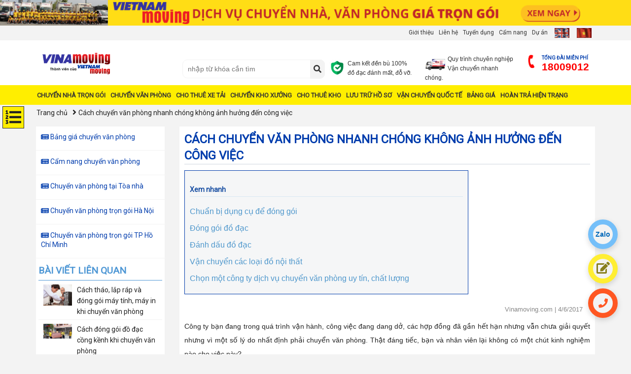

--- FILE ---
content_type: text/html; charset=utf-8
request_url: https://vinamoving.com/chuyen-van-phong-tron-goi/cach-chuyen-van-phong-nhanh-chong-khong-anh-huong-den-cong-viec
body_size: 196113
content:
<!DOCTYPE html>
<html lang="vi">
<head>
    <meta name="viewport" content="width=device-width, initial-scale=1, shrink-to-fit=no">
    <meta charset="utf-8">
    <title>C&#225;ch chuyển văn ph&#242;ng nhanh ch&#243;ng kh&#244;ng ảnh hưởng đến c&#244;ng việc - Vinamoving </title>
    <meta name="keywords" content="C&#225;ch chuyển văn ph&#242;ng nhanh ch&#243;ng kh&#244;ng ảnh hưởng đến c&#244;ng việc">
    <meta name="description" content="C&#225;ch chuyển văn ph&#242;ng nhanh ch&#243;ng kh&#244;ng ảnh hưởng đến c&#244;ng việc.  Đối với c&#225;c th&#249;ng, sau khi đ&#243;ng g&#243;i xong h&#227;y d&#249;ng băng keo d&#225;n ch&#250;ng lại để tạo điều kiện thuận lợi khi vận chuyển">
	<meta property="og:site_name" content="Công ty Vietnam Moving">
    <meta property="og:url" itemprop="url" content="https://vinamoving.com/chuyen-van-phong-tron-goi/cach-chuyen-van-phong-nhanh-chong-khong-anh-huong-den-cong-viec" />
    <meta property="og:title" content="C&#225;ch chuyển văn ph&#242;ng nhanh ch&#243;ng kh&#244;ng ảnh hưởng đến c&#244;ng việc - Vinamoving" />
    <meta property="og:description" content="C&#225;ch chuyển văn ph&#242;ng nhanh ch&#243;ng kh&#244;ng ảnh hưởng đến c&#244;ng việc.  Đối với c&#225;c th&#249;ng, sau khi đ&#243;ng g&#243;i xong h&#227;y d&#249;ng băng keo d&#225;n ch&#250;ng lại để tạo điều kiện thuận lợi khi vận chuyển" />
    <meta property="og:image" content="https://vinamoving.com/upload/news/kieng_ky_chueyn_van_phong_1.jpg" />
    <link rel="canonical" href="https://vinamoving.com/chuyen-van-phong-tron-goi/cach-chuyen-van-phong-nhanh-chong-khong-anh-huong-den-cong-viec" />
    <meta name="twitter:card" content="summary">
    <meta name="twitter:site" content="WebDR">
    <meta name="twitter:title" content="C&#225;ch chuyển văn ph&#242;ng nhanh ch&#243;ng kh&#244;ng ảnh hưởng đến c&#244;ng việc - Vinamoving">
    <meta name="twitter:description" content="C&#225;ch chuyển văn ph&#242;ng nhanh ch&#243;ng kh&#244;ng ảnh hưởng đến c&#244;ng việc.  Đối với c&#225;c th&#249;ng, sau khi đ&#243;ng g&#243;i xong h&#227;y d&#249;ng băng keo d&#225;n ch&#250;ng lại để tạo điều kiện thuận lợi khi vận chuyển">
    <meta name="twitter:creator" content="DR">
    <meta name="twitter:image:src" content="https://vinamoving.com/upload/news/kieng_ky_chueyn_van_phong_1.jpg">
    <meta property='og:type' content='article' />
    <link rel="shortcut icon" href="/favicon.ico" />
    <link rel="dns-prefetch" href="/" />
    <link rel="preconnect" href="" />
    <link rel=preload href="/fontawesome/webfonts/fa-brands-400.woff2">
    <link rel=preload href="/fontawesome/webfonts/fa-solid-900.woff2">
    <link rel=preload href="/fontawesome/webfonts/fa-regular-400.woff2">
    <style> 
	@charset "utf-8";.swiper-wrapper,hr{-webkit-box-sizing:content-box;-moz-box-sizing:content-box}.btn-group>.btn-group,.btn-toolbar .btn,.btn-toolbar .btn-group,.btn-toolbar .input-group,.col-xs-1,.col-xs-10,.col-xs-11,.col-xs-12,.col-xs-2,.col-xs-3,.col-xs-4,.col-xs-5,.col-xs-6,.col-xs-7,.col-xs-8,.col-xs-9,.dropdown-menu{float:left}.form-control-feedback,.slick-slide.dragging img,a.btn.disabled,fieldset[disabled] a.btn{pointer-events:none}.navbar-fixed-bottom .navbar-collapse,.navbar-fixed-top .navbar-collapse,.pre-scrollable{max-height:340px}.c-video .f-options-dialog[aria-hidden=true],.invisible{visibility:hidden}.slick-slider,html{-webkit-tap-highlight-color:transparent}article,aside,details,figcaption,figure,footer,header,hgroup,main,menu,nav,section,summary{display:block}a:active,a:hover{outline:0}pre{overflow:auto}button,input,optgroup,select,textarea{font:inherit;color:inherit}button,html input[type=button],input[type=reset],input[type=submit]{-webkit-appearance:button;cursor:pointer}button[disabled],html input[disabled]{cursor:default}button::-moz-focus-inner,input::-moz-focus-inner{padding:0;border:0}input[type=checkbox],input[type=radio]{-webkit-box-sizing:border-box;-moz-box-sizing:border-box;box-sizing:border-box;padding:0}*,:after,:before,input[type=search]{-webkit-box-sizing:border-box;-moz-box-sizing:border-box}input[type=number]::-webkit-inner-spin-button,input[type=number]::-webkit-outer-spin-button{height:auto}input[type=search]::-webkit-search-cancel-button,input[type=search]::-webkit-search-decoration{-webkit-appearance:none}optgroup{font-weight:700}table{border-spacing:0;border-collapse:collapse}td,th{padding:0}/*! Source: https://github.com/h5bp/html5-boilerplate/blob/master/src/css/main.css */@media print{blockquote,img,pre,tr{page-break-inside:avoid}*,:after,:before{color:#000!important;text-shadow:none!important;background:0 0!important;-webkit-box-shadow:none!important;box-shadow:none!important}a,a:visited{text-decoration:underline}a[href]:after{content:" (" attr(href) ")"}abbr[title]:after{content:" (" attr(title) ")"}a[href^="#"]:after,a[href^="javascript:"]:after{content:""}blockquote,pre{border:1px solid #999}thead{display:table-header-group}img{max-width:100%!important}h2,h3,p{orphans:3;widows:3}h2,h3{page-break-after:avoid}.navbar{display:none}.btn>.caret,.dropup>.btn>.caret{border-top-color:#000!important}.label{border:1px solid #000}.table{border-collapse:collapse!important}.table td,.table th{background-color:#fff!important}.table-bordered td,.table-bordered th{border:1px solid #ddd!important}}.dropdown-menu,.modal-content{-webkit-background-clip:padding-box}.btn,.btn-danger.active,.btn-danger:active,.btn-default.active,.btn-default:active,.btn-info.active,.btn-info:active,.btn-primary.active,.btn-primary:active,.btn-warning.active,.btn-warning:active,.btn.active,.btn:active,.dropdown-menu>.disabled>a:focus,.dropdown-menu>.disabled>a:hover,.form-control,.navbar-toggle,.open>.dropdown-toggle.btn-danger,.open>.dropdown-toggle.btn-default,.open>.dropdown-toggle.btn-info,.open>.dropdown-toggle.btn-primary,.open>.dropdown-toggle.btn-warning{background-image:none}@font-face{font-family:'Glyphicons Halflings';font-display: auto;src:url(../fonts/glyphicons-halflings-regular.eot);src:url(../fonts/glyphicons-halflings-regular.eot?#iefix) format('embedded-opentype'),url(../fonts/glyphicons-halflings-regular.woff2) format('woff2'),url(../fonts/glyphicons-halflings-regular.woff) format('woff'),url(../fonts/glyphicons-halflings-regular.ttf) format('truetype'),url(../fonts/glyphicons-halflings-regular.svg#glyphicons_halflingsregular) format('svg')}.glyphicon{position:relative;top:1px;display:inline-block;font-family:'Glyphicons Halflings';font-style:normal;font-weight:400;line-height:1;-webkit-font-smoothing:antialiased;-moz-osx-font-smoothing:grayscale}.img-thumbnail,body{line-height:1.42857143}.glyphicon-asterisk:before{content:"\002a"}.glyphicon-plus:before{content:"\002b"}.glyphicon-eur:before,.glyphicon-euro:before{content:"\20ac"}.glyphicon-minus:before{content:"\2212"}.glyphicon-cloud:before{content:"\2601"}.glyphicon-envelope:before{content:"\2709"}.glyphicon-pencil:before{content:"\270f"}.glyphicon-glass:before{content:"\e001"}.glyphicon-music:before{content:"\e002"}.glyphicon-search:before{content:"\e003"}.glyphicon-heart:before{content:"\e005"}.glyphicon-star:before{content:"\e006"}.glyphicon-star-empty:before{content:"\e007"}.glyphicon-user:before{content:"\e008"}.glyphicon-film:before{content:"\e009"}.glyphicon-th-large:before{content:"\e010"}.glyphicon-th:before{content:"\e011"}.glyphicon-th-list:before{content:"\e012"}.glyphicon-ok:before{content:"\e013"}.glyphicon-remove:before{content:"\e014"}.glyphicon-zoom-in:before{content:"\e015"}.glyphicon-zoom-out:before{content:"\e016"}.glyphicon-off:before{content:"\e017"}.glyphicon-signal:before{content:"\e018"}.glyphicon-cog:before{content:"\e019"}.glyphicon-trash:before{content:"\e020"}.glyphicon-home:before{content:"\e021"}.glyphicon-file:before{content:"\e022"}.glyphicon-time:before{content:"\e023"}.glyphicon-road:before{content:"\e024"}.glyphicon-download-alt:before{content:"\e025"}.glyphicon-download:before{content:"\e026"}.glyphicon-upload:before{content:"\e027"}.glyphicon-inbox:before{content:"\e028"}.glyphicon-play-circle:before{content:"\e029"}.glyphicon-repeat:before{content:"\e030"}.glyphicon-refresh:before{content:"\e031"}.glyphicon-list-alt:before{content:"\e032"}.glyphicon-lock:before{content:"\e033"}.glyphicon-flag:before{content:"\e034"}.glyphicon-headphones:before{content:"\e035"}.glyphicon-volume-off:before{content:"\e036"}.glyphicon-volume-down:before{content:"\e037"}.glyphicon-volume-up:before{content:"\e038"}.glyphicon-qrcode:before{content:"\e039"}.glyphicon-barcode:before{content:"\e040"}.glyphicon-tag:before{content:"\e041"}.glyphicon-tags:before{content:"\e042"}.glyphicon-book:before{content:"\e043"}.glyphicon-bookmark:before{content:"\e044"}.glyphicon-print:before{content:"\e045"}.glyphicon-camera:before{content:"\e046"}.glyphicon-font:before{content:"\e047"}.glyphicon-bold:before{content:"\e048"}.glyphicon-italic:before{content:"\e049"}.glyphicon-text-height:before{content:"\e050"}.glyphicon-text-width:before{content:"\e051"}.glyphicon-align-left:before{content:"\e052"}.glyphicon-align-center:before{content:"\e053"}.glyphicon-align-right:before{content:"\e054"}.glyphicon-align-justify:before{content:"\e055"}.glyphicon-list:before{content:"\e056"}.glyphicon-indent-left:before{content:"\e057"}.glyphicon-indent-right:before{content:"\e058"}.glyphicon-facetime-video:before{content:"\e059"}.glyphicon-picture:before{content:"\e060"}.glyphicon-map-marker:before{content:"\e062"}.glyphicon-adjust:before{content:"\e063"}.glyphicon-tint:before{content:"\e064"}.glyphicon-edit:before{content:"\e065"}.glyphicon-share:before{content:"\e066"}.glyphicon-check:before{content:"\e067"}.glyphicon-move:before{content:"\e068"}.glyphicon-step-backward:before{content:"\e069"}.glyphicon-fast-backward:before{content:"\e070"}.glyphicon-backward:before{content:"\e071"}.glyphicon-play:before{content:"\e072"}.glyphicon-pause:before{content:"\e073"}.glyphicon-stop:before{content:"\e074"}.glyphicon-forward:before{content:"\e075"}.glyphicon-fast-forward:before{content:"\e076"}.glyphicon-step-forward:before{content:"\e077"}.glyphicon-eject:before{content:"\e078"}.glyphicon-chevron-left:before{content:"\e079"}.glyphicon-chevron-right:before{content:"\e080"}.glyphicon-plus-sign:before{content:"\e081"}.glyphicon-minus-sign:before{content:"\e082"}.glyphicon-remove-sign:before{content:"\e083"}.glyphicon-ok-sign:before{content:"\e084"}.glyphicon-question-sign:before{content:"\e085"}.glyphicon-info-sign:before{content:"\e086"}.glyphicon-screenshot:before{content:"\e087"}.glyphicon-remove-circle:before{content:"\e088"}.glyphicon-ok-circle:before{content:"\e089"}.glyphicon-ban-circle:before{content:"\e090"}.glyphicon-arrow-left:before{content:"\e091"}.glyphicon-arrow-right:before{content:"\e092"}.glyphicon-arrow-up:before{content:"\e093"}.glyphicon-arrow-down:before{content:"\e094"}.glyphicon-share-alt:before{content:"\e095"}.glyphicon-resize-full:before{content:"\e096"}.glyphicon-resize-small:before{content:"\e097"}.glyphicon-exclamation-sign:before{content:"\e101"}.glyphicon-gift:before{content:"\e102"}.glyphicon-leaf:before{content:"\e103"}.glyphicon-fire:before{content:"\e104"}.glyphicon-eye-open:before{content:"\e105"}.glyphicon-eye-close:before{content:"\e106"}.glyphicon-warning-sign:before{content:"\e107"}.glyphicon-plane:before{content:"\e108"}.glyphicon-calendar:before{content:"\e109"}.glyphicon-random:before{content:"\e110"}.glyphicon-comment:before{content:"\e111"}.glyphicon-magnet:before{content:"\e112"}.glyphicon-chevron-up:before{content:"\e113"}.glyphicon-chevron-down:before{content:"\e114"}.glyphicon-retweet:before{content:"\e115"}.glyphicon-shopping-cart:before{content:"\e116"}.glyphicon-folder-close:before{content:"\e117"}.glyphicon-folder-open:before{content:"\e118"}.glyphicon-resize-vertical:before{content:"\e119"}.glyphicon-resize-horizontal:before{content:"\e120"}.glyphicon-hdd:before{content:"\e121"}.glyphicon-bullhorn:before{content:"\e122"}.glyphicon-bell:before{content:"\e123"}.glyphicon-certificate:before{content:"\e124"}.glyphicon-thumbs-up:before{content:"\e125"}.glyphicon-thumbs-down:before{content:"\e126"}.glyphicon-hand-right:before{content:"\e127"}.glyphicon-hand-left:before{content:"\e128"}.glyphicon-hand-up:before{content:"\e129"}.glyphicon-hand-down:before{content:"\e130"}.glyphicon-circle-arrow-right:before{content:"\e131"}.glyphicon-circle-arrow-left:before{content:"\e132"}.glyphicon-circle-arrow-up:before{content:"\e133"}.glyphicon-circle-arrow-down:before{content:"\e134"}.glyphicon-globe:before{content:"\e135"}.glyphicon-wrench:before{content:"\e136"}.glyphicon-tasks:before{content:"\e137"}.glyphicon-filter:before{content:"\e138"}.glyphicon-briefcase:before{content:"\e139"}.glyphicon-fullscreen:before{content:"\e140"}.glyphicon-dashboard:before{content:"\e141"}.glyphicon-paperclip:before{content:"\e142"}.glyphicon-heart-empty:before{content:"\e143"}.glyphicon-link:before{content:"\e144"}.glyphicon-phone:before{content:"\e145"}.glyphicon-pushpin:before{content:"\e146"}.glyphicon-usd:before{content:"\e148"}.glyphicon-gbp:before{content:"\e149"}.glyphicon-sort:before{content:"\e150"}.glyphicon-sort-by-alphabet:before{content:"\e151"}.glyphicon-sort-by-alphabet-alt:before{content:"\e152"}.glyphicon-sort-by-order:before{content:"\e153"}.glyphicon-sort-by-order-alt:before{content:"\e154"}.glyphicon-sort-by-attributes:before{content:"\e155"}.glyphicon-sort-by-attributes-alt:before{content:"\e156"}.glyphicon-unchecked:before{content:"\e157"}.glyphicon-expand:before{content:"\e158"}.glyphicon-collapse-down:before{content:"\e159"}.glyphicon-collapse-up:before{content:"\e160"}.glyphicon-log-in:before{content:"\e161"}.glyphicon-flash:before{content:"\e162"}.glyphicon-log-out:before{content:"\e163"}.glyphicon-new-window:before{content:"\e164"}.glyphicon-record:before{content:"\e165"}.glyphicon-save:before{content:"\e166"}.glyphicon-open:before{content:"\e167"}.glyphicon-saved:before{content:"\e168"}.glyphicon-import:before{content:"\e169"}.glyphicon-export:before{content:"\e170"}.glyphicon-send:before{content:"\e171"}.glyphicon-floppy-disk:before{content:"\e172"}.glyphicon-floppy-saved:before{content:"\e173"}.glyphicon-floppy-remove:before{content:"\e174"}.glyphicon-floppy-save:before{content:"\e175"}.glyphicon-floppy-open:before{content:"\e176"}.glyphicon-credit-card:before{content:"\e177"}.glyphicon-transfer:before{content:"\e178"}.glyphicon-cutlery:before{content:"\e179"}.glyphicon-header:before{content:"\e180"}.glyphicon-compressed:before{content:"\e181"}.glyphicon-earphone:before{content:"\e182"}.glyphicon-phone-alt:before{content:"\e183"}.glyphicon-tower:before{content:"\e184"}.glyphicon-stats:before{content:"\e185"}.glyphicon-sd-video:before{content:"\e186"}.glyphicon-hd-video:before{content:"\e187"}.glyphicon-subtitles:before{content:"\e188"}.glyphicon-sound-stereo:before{content:"\e189"}.glyphicon-sound-dolby:before{content:"\e190"}.glyphicon-sound-5-1:before{content:"\e191"}.glyphicon-sound-6-1:before{content:"\e192"}.glyphicon-sound-7-1:before{content:"\e193"}.glyphicon-copyright-mark:before{content:"\e194"}.glyphicon-registration-mark:before{content:"\e195"}.glyphicon-cloud-download:before{content:"\e197"}.glyphicon-cloud-upload:before{content:"\e198"}.glyphicon-tree-conifer:before{content:"\e199"}.glyphicon-tree-deciduous:before{content:"\e200"}.glyphicon-cd:before{content:"\e201"}.glyphicon-save-file:before{content:"\e202"}.glyphicon-open-file:before{content:"\e203"}.glyphicon-level-up:before{content:"\e204"}.glyphicon-copy:before{content:"\e205"}.glyphicon-paste:before{content:"\e206"}.glyphicon-alert:before{content:"\e209"}.glyphicon-equalizer:before{content:"\e210"}.glyphicon-king:before{content:"\e211"}.glyphicon-queen:before{content:"\e212"}.glyphicon-pawn:before{content:"\e213"}.glyphicon-bishop:before{content:"\e214"}.glyphicon-knight:before{content:"\e215"}.glyphicon-baby-formula:before{content:"\e216"}.glyphicon-tent:before{content:"\26fa"}.glyphicon-blackboard:before{content:"\e218"}.glyphicon-bed:before{content:"\e219"}.glyphicon-apple:before{content:"\f8ff"}.glyphicon-erase:before{content:"\e221"}.glyphicon-hourglass:before{content:"\231b"}.glyphicon-lamp:before{content:"\e223"}.glyphicon-duplicate:before{content:"\e224"}.glyphicon-piggy-bank:before{content:"\e225"}.glyphicon-scissors:before{content:"\e226"}.glyphicon-bitcoin:before,.glyphicon-btc:before,.glyphicon-xbt:before{content:"\e227"}.glyphicon-jpy:before,.glyphicon-yen:before{content:"\00a5"}.glyphicon-rub:before,.glyphicon-ruble:before{content:"\20bd"}.glyphicon-scale:before{content:"\e230"}.glyphicon-ice-lolly:before{content:"\e231"}.glyphicon-ice-lolly-tasted:before{content:"\e232"}.glyphicon-education:before{content:"\e233"}.glyphicon-option-horizontal:before{content:"\e234"}.glyphicon-option-vertical:before{content:"\e235"}.glyphicon-menu-hamburger:before{content:"\e236"}.glyphicon-modal-window:before{content:"\e237"}.glyphicon-oil:before{content:"\e238"}.glyphicon-grain:before{content:"\e239"}.glyphicon-sunglasses:before{content:"\e240"}.glyphicon-text-size:before{content:"\e241"}.glyphicon-text-color:before{content:"\e242"}.glyphicon-text-background:before{content:"\e243"}.glyphicon-object-align-top:before{content:"\e244"}.glyphicon-object-align-bottom:before{content:"\e245"}.glyphicon-object-align-horizontal:before{content:"\e246"}.glyphicon-object-align-left:before{content:"\e247"}.glyphicon-object-align-vertical:before{content:"\e248"}.glyphicon-object-align-right:before{content:"\e249"}.glyphicon-triangle-right:before{content:"\e250"}.glyphicon-triangle-left:before{content:"\e251"}.glyphicon-triangle-bottom:before{content:"\e252"}.glyphicon-triangle-top:before{content:"\e253"}.glyphicon-console:before{content:"\e254"}.glyphicon-superscript:before{content:"\e255"}.glyphicon-subscript:before{content:"\e256"}.glyphicon-menu-left:before{content:"\e257"}.glyphicon-menu-right:before{content:"\e258"}.glyphicon-menu-down:before{content:"\e259"}.glyphicon-menu-up:before{content:"\e260"}html{font-size:10px}a{color:#337ab7;text-decoration:none}a:focus{outline:-webkit-focus-ring-color auto 5px;outline-offset:-2px}img{vertical-align:middle}.carousel-inner>.item>a>img,.carousel-inner>.item>img,.img-responsive,.thumbnail a>img,.thumbnail>img{display:block;max-width:100%;height:auto}.img-rounded{border-radius:6px}.img-thumbnail{display:inline-block;max-width:100%;height:auto;padding:4px;background-color:#fff;border:1px solid #ddd;border-radius:4px;-webkit-transition:all .2s ease-in-out;-o-transition:all .2s ease-in-out;transition:all .2s ease-in-out}.img-circle{border-radius:50%}hr{margin-top:20px;margin-bottom:20px;border:0;border-top:1px solid #eee}.sr-only{position:absolute;width:1px;height:1px;padding:0;margin:-1px;overflow:hidden;clip:rect(0,0,0,0);border:0}.sr-only-focusable:active,.sr-only-focusable:focus{position:static;width:auto;height:auto;margin:0;overflow:visible;clip:auto}[role=button]{cursor:pointer}.h1,.h2,.h3,.h4,.h5,.h6,h1,h2,h3,h4,h5,h6{font-family:inherit;font-weight:500;line-height:1.1;color:inherit}.h1 .small,.h1 small,.h2 .small,.h2 small,.h3 .small,.h3 small,.h4 .small,.h4 small,.h5 .small,.h5 small,.h6 .small,.h6 small,h1 .small,h1 small,h2 .small,h2 small,h3 .small,h3 small,h4 .small,h4 small,h5 .small,h5 small,h6 .small,h6 small{font-weight:400;line-height:1;color:#777}.h1,.h2,.h3,h1,h2,h3{margin-top:20px;margin-bottom:10px}.h1 .small,.h1 small,.h2 .small,.h2 small,.h3 .small,.h3 small,h1 .small,h1 small,h2 .small,h2 small,h3 .small,h3 small{font-size:65%}.h4,.h5,.h6,h4,h5,h6{margin-top:10px;margin-bottom:10px}.h4 .small,.h4 small,.h5 .small,.h5 small,.h6 .small,.h6 small,h4 .small,h4 small,h5 .small,h5 small,h6 .small,h6 small{font-size:75%}.h1,h1{font-size:36px}.h2,h2{font-size:30px}.h3,h3{font-size:24px}.h4,h4{font-size:18px}.h5,h5{font-size:14px}.h6,h6{font-size:12px}p{margin:0 0 10px}.lead{margin-bottom:20px;font-size:16px;font-weight:300;line-height:1.4}dt,kbd kbd,label{font-weight:700}address,blockquote .small,blockquote footer,blockquote small,dd,dt,pre{line-height:1.42857143}@media (min-width:768px){.lead{font-size:21px}}.small,small{font-size:85%}.mark,mark{padding:.2em;background-color:#fcf8e3}.list-inline,.list-unstyled{padding-left:0;list-style:none}.text-left{text-align:left}.text-right{text-align:right}.text-center{text-align:center}.text-justify{text-align:justify}.text-nowrap{white-space:nowrap}.text-lowercase{text-transform:lowercase}.text-uppercase{text-transform:uppercase}.text-capitalize{text-transform:capitalize}.text-muted{color:#777}.text-primary{color:#337ab7}a.text-primary:focus,a.text-primary:hover{color:#286090}.text-success{color:#3c763d}a.text-success:focus,a.text-success:hover{color:#2b542c}.text-info{color:#31708f}a.text-info:focus,a.text-info:hover{color:#245269}.text-warning{color:#8a6d3b}a.text-warning:focus,a.text-warning:hover{color:#66512c}.text-danger{color:#a94442}a.text-danger:focus,a.text-danger:hover{color:#843534}.bg-primary{color:#fff;background-color:#337ab7}a.bg-primary:focus,a.bg-primary:hover{background-color:#286090}.bg-success{background-color:#dff0d8}a.bg-success:focus,a.bg-success:hover{background-color:#c1e2b3}.bg-info{background-color:#d9edf7}a.bg-info:focus,a.bg-info:hover{background-color:#afd9ee}.bg-warning{background-color:#fcf8e3}a.bg-warning:focus,a.bg-warning:hover{background-color:#f7ecb5}.bg-danger{background-color:#f2dede}a.bg-danger:focus,a.bg-danger:hover{background-color:#e4b9b9}pre code,table{background-color:transparent}.page-header{padding-bottom:9px;margin:40px 0 20px;border-bottom:1px solid #eee}blockquote ol:last-child,blockquote p:last-child,blockquote ul:last-child,ol ol,ol ul,ul ol,ul ul{margin-bottom:0}address,dl{margin-bottom:20px}.list-inline{margin-left:-5px}.list-inline>li{display:inline-block;padding-right:5px;padding-left:5px}dl{margin-top:0}dd{margin-left:0}@media (min-width:768px){.dl-horizontal dt{float:left;width:160px;overflow:hidden;clear:left;text-align:right;text-overflow:ellipsis;white-space:nowrap}.dl-horizontal dd{margin-left:180px}.container{width:750px}}abbr[data-original-title],abbr[title]{cursor:help;border-bottom:1px dotted #777}.initialism{font-size:90%;text-transform:uppercase}blockquote{padding:10px 20px;margin:0 0 20px;font-size:17.5px;border-left:5px solid #eee}blockquote .small,blockquote footer,blockquote small{display:block;font-size:80%;color:#777}blockquote .small:before,blockquote footer:before,blockquote small:before{content:'\2014 \00A0'}.blockquote-reverse,blockquote.pull-right{padding-right:15px;padding-left:0;text-align:right;border-right:5px solid #eee;border-left:0}caption,th{text-align:left}.blockquote-reverse .small:before,.blockquote-reverse footer:before,.blockquote-reverse small:before,blockquote.pull-right .small:before,blockquote.pull-right footer:before,blockquote.pull-right small:before{content:''}.blockquote-reverse .small:after,.blockquote-reverse footer:after,.blockquote-reverse small:after,blockquote.pull-right .small:after,blockquote.pull-right footer:after,blockquote.pull-right small:after{content:'\00A0 \2014'}code{padding:2px 4px;color:#c7254e;background-color:#f9f2f4;border-radius:4px}kbd{background-color:#333;-webkit-box-shadow:inset 0 -1px 0 rgba(0,0,0,.25);box-shadow:inset 0 -1px 0 rgba(0,0,0,.25)}kbd kbd{font-size:100%;-webkit-box-shadow:none;box-shadow:none}pre{display:block;padding:9.5px;margin:0 0 10px;color:#333;word-break:break-all;word-wrap:break-word;background-color:#f5f5f5;border:1px solid #ccc;border-radius:4px}.container,.container-fluid{margin-right:auto;margin-left:auto}pre code{padding:0;font-size:inherit;color:inherit;white-space:pre-wrap;border-radius:0}.container,.container-fluid{padding-right:15px;padding-left:15px}.pre-scrollable{overflow-y:scroll}@media (min-width:992px){.container{width:970px}}@media (min-width:1200px){.container{width:1170px}}.row{margin-right:-15px;margin-left:-15px}.col-lg-1,.col-lg-10,.col-lg-11,.col-lg-12,.col-lg-2,.col-lg-3,.col-lg-4,.col-lg-5,.col-lg-6,.col-lg-7,.col-lg-8,.col-lg-9,.col-md-1,.col-md-10,.col-md-11,.col-md-12,.col-md-2,.col-md-3,.col-md-4,.col-md-5,.col-md-6,.col-md-7,.col-md-8,.col-md-9,.col-sm-1,.col-sm-10,.col-sm-11,.col-sm-12,.col-sm-2,.col-sm-3,.col-sm-4,.col-sm-5,.col-sm-6,.col-sm-7,.col-sm-8,.col-sm-9,.col-xs-1,.col-xs-10,.col-xs-11,.col-xs-12,.col-xs-2,.col-xs-3,.col-xs-4,.col-xs-5,.col-xs-6,.col-xs-7,.col-xs-8,.col-xs-9{position:relative;min-height:1px;padding-right:15px;padding-left:15px}.col-xs-12{width:100%}.col-xs-11{width:91.66666667%}.col-xs-10{width:83.33333333%}.col-xs-9{width:75%}.col-xs-8{width:66.66666667%}.col-xs-7{width:58.33333333%}.col-xs-6{width:50%}.col-xs-5{width:41.66666667%}.col-xs-4{width:33.33333333%}.col-xs-3{width:25%}.col-xs-2{width:16.66666667%}.col-xs-1{width:8.33333333%}.col-xs-pull-12{right:100%}.col-xs-pull-11{right:91.66666667%}.col-xs-pull-10{right:83.33333333%}.col-xs-pull-9{right:75%}.col-xs-pull-8{right:66.66666667%}.col-xs-pull-7{right:58.33333333%}.col-xs-pull-6{right:50%}.col-xs-pull-5{right:41.66666667%}.col-xs-pull-4{right:33.33333333%}.col-xs-pull-3{right:25%}.col-xs-pull-2{right:16.66666667%}.col-xs-pull-1{right:8.33333333%}.col-xs-pull-0{right:auto}.col-xs-push-12{left:100%}.col-xs-push-11{left:91.66666667%}.col-xs-push-10{left:83.33333333%}.col-xs-push-9{left:75%}.col-xs-push-8{left:66.66666667%}.col-xs-push-7{left:58.33333333%}.col-xs-push-6{left:50%}.col-xs-push-5{left:41.66666667%}.col-xs-push-4{left:33.33333333%}.col-xs-push-3{left:25%}.col-xs-push-2{left:16.66666667%}.col-xs-push-1{left:8.33333333%}.col-xs-push-0{left:auto}.col-xs-offset-12{margin-left:100%}.col-xs-offset-11{margin-left:91.66666667%}.col-xs-offset-10{margin-left:83.33333333%}.col-xs-offset-9{margin-left:75%}.col-xs-offset-8{margin-left:66.66666667%}.col-xs-offset-7{margin-left:58.33333333%}.col-xs-offset-6{margin-left:50%}.col-xs-offset-5{margin-left:41.66666667%}.col-xs-offset-4{margin-left:33.33333333%}.col-xs-offset-3{margin-left:25%}.col-xs-offset-2{margin-left:16.66666667%}.col-xs-offset-1{margin-left:8.33333333%}.col-xs-offset-0{margin-left:0}@media (min-width:768px){.col-sm-1,.col-sm-10,.col-sm-11,.col-sm-12,.col-sm-2,.col-sm-3,.col-sm-4,.col-sm-5,.col-sm-6,.col-sm-7,.col-sm-8,.col-sm-9{float:left}.col-sm-12{width:100%}.col-sm-11{width:91.66666667%}.col-sm-10{width:83.33333333%}.col-sm-9{width:75%}.col-sm-8{width:66.66666667%}.col-sm-7{width:58.33333333%}.col-sm-6{width:50%}.col-sm-5{width:41.66666667%}.col-sm-4{width:33.33333333%}.col-sm-3{width:25%}.col-sm-2{width:16.66666667%}.col-sm-1{width:8.33333333%}.col-sm-pull-12{right:100%}.col-sm-pull-11{right:91.66666667%}.col-sm-pull-10{right:83.33333333%}.col-sm-pull-9{right:75%}.col-sm-pull-8{right:66.66666667%}.col-sm-pull-7{right:58.33333333%}.col-sm-pull-6{right:50%}.col-sm-pull-5{right:41.66666667%}.col-sm-pull-4{right:33.33333333%}.col-sm-pull-3{right:25%}.col-sm-pull-2{right:16.66666667%}.col-sm-pull-1{right:8.33333333%}.col-sm-pull-0{right:auto}.col-sm-push-12{left:100%}.col-sm-push-11{left:91.66666667%}.col-sm-push-10{left:83.33333333%}.col-sm-push-9{left:75%}.col-sm-push-8{left:66.66666667%}.col-sm-push-7{left:58.33333333%}.col-sm-push-6{left:50%}.col-sm-push-5{left:41.66666667%}.col-sm-push-4{left:33.33333333%}.col-sm-push-3{left:25%}.col-sm-push-2{left:16.66666667%}.col-sm-push-1{left:8.33333333%}.col-sm-push-0{left:auto}.col-sm-offset-12{margin-left:100%}.col-sm-offset-11{margin-left:91.66666667%}.col-sm-offset-10{margin-left:83.33333333%}.col-sm-offset-9{margin-left:75%}.col-sm-offset-8{margin-left:66.66666667%}.col-sm-offset-7{margin-left:58.33333333%}.col-sm-offset-6{margin-left:50%}.col-sm-offset-5{margin-left:41.66666667%}.col-sm-offset-4{margin-left:33.33333333%}.col-sm-offset-3{margin-left:25%}.col-sm-offset-2{margin-left:16.66666667%}.col-sm-offset-1{margin-left:8.33333333%}.col-sm-offset-0{margin-left:0}}@media (min-width:992px){.col-md-1,.col-md-10,.col-md-11,.col-md-12,.col-md-2,.col-md-3,.col-md-4,.col-md-5,.col-md-6,.col-md-7,.col-md-8,.col-md-9{float:left}.col-md-12{width:100%}.col-md-11{width:91.66666667%}.col-md-10{width:83.33333333%}.col-md-9{width:75%}.col-md-8{width:66.66666667%}.col-md-7{width:58.33333333%}.col-md-6{width:50%}.col-md-5{width:41.66666667%}.col-md-4{width:33.33333333%}.col-md-3{width:25%}.col-md-2{width:16.66666667%}.col-md-1{width:8.33333333%}.col-md-pull-12{right:100%}.col-md-pull-11{right:91.66666667%}.col-md-pull-10{right:83.33333333%}.col-md-pull-9{right:75%}.col-md-pull-8{right:66.66666667%}.col-md-pull-7{right:58.33333333%}.col-md-pull-6{right:50%}.col-md-pull-5{right:41.66666667%}.col-md-pull-4{right:33.33333333%}.col-md-pull-3{right:25%}.col-md-pull-2{right:16.66666667%}.col-md-pull-1{right:8.33333333%}.col-md-pull-0{right:auto}.col-md-push-12{left:100%}.col-md-push-11{left:91.66666667%}.col-md-push-10{left:83.33333333%}.col-md-push-9{left:75%}.col-md-push-8{left:66.66666667%}.col-md-push-7{left:58.33333333%}.col-md-push-6{left:50%}.col-md-push-5{left:41.66666667%}.col-md-push-4{left:33.33333333%}.col-md-push-3{left:25%}.col-md-push-2{left:16.66666667%}.col-md-push-1{left:8.33333333%}.col-md-push-0{left:auto}.col-md-offset-12{margin-left:100%}.col-md-offset-11{margin-left:91.66666667%}.col-md-offset-10{margin-left:83.33333333%}.col-md-offset-9{margin-left:75%}.col-md-offset-8{margin-left:66.66666667%}.col-md-offset-7{margin-left:58.33333333%}.col-md-offset-6{margin-left:50%}.col-md-offset-5{margin-left:41.66666667%}.col-md-offset-4{margin-left:33.33333333%}.col-md-offset-3{margin-left:25%}.col-md-offset-2{margin-left:16.66666667%}.col-md-offset-1{margin-left:8.33333333%}.col-md-offset-0{margin-left:0}}@media (min-width:1200px){.col-lg-1,.col-lg-10,.col-lg-11,.col-lg-12,.col-lg-2,.col-lg-3,.col-lg-4,.col-lg-5,.col-lg-6,.col-lg-7,.col-lg-8,.col-lg-9{float:left}.col-lg-12{width:100%}.col-lg-11{width:91.66666667%}.col-lg-10{width:83.33333333%}.col-lg-9{width:75%}.col-lg-8{width:66.66666667%}.col-lg-7{width:58.33333333%}.col-lg-6{width:50%}.col-lg-5{width:41.66666667%}.col-lg-4{width:33.33333333%}.col-lg-3{width:25%}.col-lg-2{width:16.66666667%}.col-lg-1{width:8.33333333%}.col-lg-pull-12{right:100%}.col-lg-pull-11{right:91.66666667%}.col-lg-pull-10{right:83.33333333%}.col-lg-pull-9{right:75%}.col-lg-pull-8{right:66.66666667%}.col-lg-pull-7{right:58.33333333%}.col-lg-pull-6{right:50%}.col-lg-pull-5{right:41.66666667%}.col-lg-pull-4{right:33.33333333%}.col-lg-pull-3{right:25%}.col-lg-pull-2{right:16.66666667%}.col-lg-pull-1{right:8.33333333%}.col-lg-pull-0{right:auto}.col-lg-push-12{left:100%}.col-lg-push-11{left:91.66666667%}.col-lg-push-10{left:83.33333333%}.col-lg-push-9{left:75%}.col-lg-push-8{left:66.66666667%}.col-lg-push-7{left:58.33333333%}.col-lg-push-6{left:50%}.col-lg-push-5{left:41.66666667%}.col-lg-push-4{left:33.33333333%}.col-lg-push-3{left:25%}.col-lg-push-2{left:16.66666667%}.col-lg-push-1{left:8.33333333%}.col-lg-push-0{left:auto}.col-lg-offset-12{margin-left:100%}.col-lg-offset-11{margin-left:91.66666667%}.col-lg-offset-10{margin-left:83.33333333%}.col-lg-offset-9{margin-left:75%}.col-lg-offset-8{margin-left:66.66666667%}.col-lg-offset-7{margin-left:58.33333333%}.col-lg-offset-6{margin-left:50%}.col-lg-offset-5{margin-left:41.66666667%}.col-lg-offset-4{margin-left:33.33333333%}.col-lg-offset-3{margin-left:25%}.col-lg-offset-2{margin-left:16.66666667%}.col-lg-offset-1{margin-left:8.33333333%}.col-lg-offset-0{margin-left:0}}caption{padding-top:8px;padding-bottom:8px;color:#777}.table{width:100%;max-width:100%;margin-bottom:20px}.table>tbody>tr>td,.table>tbody>tr>th,.table>tfoot>tr>td,.table>tfoot>tr>th,.table>thead>tr>td,.table>thead>tr>th{padding:8px;line-height:1.42857143;vertical-align:top;border-top:1px solid #ddd}.table>thead>tr>th{vertical-align:bottom;border-bottom:2px solid #ddd}.table>caption+thead>tr:first-child>td,.table>caption+thead>tr:first-child>th,.table>colgroup+thead>tr:first-child>td,.table>colgroup+thead>tr:first-child>th,.table>thead:first-child>tr:first-child>td,.table>thead:first-child>tr:first-child>th{border-top:0}.table>tbody+tbody{border-top:2px solid #ddd}.table .table{background-color:#fff}.table-condensed>tbody>tr>td,.table-condensed>tbody>tr>th,.table-condensed>tfoot>tr>td,.table-condensed>tfoot>tr>th,.table-condensed>thead>tr>td,.table-condensed>thead>tr>th{padding:5px}.table-bordered,.table-bordered>tbody>tr>td,.table-bordered>tbody>tr>th,.table-bordered>tfoot>tr>td,.table-bordered>tfoot>tr>th,.table-bordered>thead>tr>td,.table-bordered>thead>tr>th{border:1px solid #ddd}.table-bordered>thead>tr>td,.table-bordered>thead>tr>th{border-bottom-width:2px}.table-striped>tbody>tr:nth-of-type(odd){background-color:#f9f9f9}.table-hover>tbody>tr:hover,.table>tbody>tr.active>td,.table>tbody>tr.active>th,.table>tbody>tr>td.active,.table>tbody>tr>th.active,.table>tfoot>tr.active>td,.table>tfoot>tr.active>th,.table>tfoot>tr>td.active,.table>tfoot>tr>th.active,.table>thead>tr.active>td,.table>thead>tr.active>th,.table>thead>tr>td.active,.table>thead>tr>th.active{background-color:#f5f5f5}table col[class*=col-]{position:static;display:table-column;float:none}table td[class*=col-],table th[class*=col-]{position:static;display:table-cell;float:none}.table-hover>tbody>tr.active:hover>td,.table-hover>tbody>tr.active:hover>th,.table-hover>tbody>tr:hover>.active,.table-hover>tbody>tr>td.active:hover,.table-hover>tbody>tr>th.active:hover{background-color:#e8e8e8}.table>tbody>tr.success>td,.table>tbody>tr.success>th,.table>tbody>tr>td.success,.table>tbody>tr>th.success,.table>tfoot>tr.success>td,.table>tfoot>tr.success>th,.table>tfoot>tr>td.success,.table>tfoot>tr>th.success,.table>thead>tr.success>td,.table>thead>tr.success>th,.table>thead>tr>td.success,.table>thead>tr>th.success{background-color:#dff0d8}.table-hover>tbody>tr.success:hover>td,.table-hover>tbody>tr.success:hover>th,.table-hover>tbody>tr:hover>.success,.table-hover>tbody>tr>td.success:hover,.table-hover>tbody>tr>th.success:hover{background-color:#d0e9c6}.table>tbody>tr.info>td,.table>tbody>tr.info>th,.table>tbody>tr>td.info,.table>tbody>tr>th.info,.table>tfoot>tr.info>td,.table>tfoot>tr.info>th,.table>tfoot>tr>td.info,.table>tfoot>tr>th.info,.table>thead>tr.info>td,.table>thead>tr.info>th,.table>thead>tr>td.info,.table>thead>tr>th.info{background-color:#d9edf7}.table-hover>tbody>tr.info:hover>td,.table-hover>tbody>tr.info:hover>th,.table-hover>tbody>tr:hover>.info,.table-hover>tbody>tr>td.info:hover,.table-hover>tbody>tr>th.info:hover{background-color:#c4e3f3}.table>tbody>tr.warning>td,.table>tbody>tr.warning>th,.table>tbody>tr>td.warning,.table>tbody>tr>th.warning,.table>tfoot>tr.warning>td,.table>tfoot>tr.warning>th,.table>tfoot>tr>td.warning,.table>tfoot>tr>th.warning,.table>thead>tr.warning>td,.table>thead>tr.warning>th,.table>thead>tr>td.warning,.table>thead>tr>th.warning{background-color:#fcf8e3}.table-hover>tbody>tr.warning:hover>td,.table-hover>tbody>tr.warning:hover>th,.table-hover>tbody>tr:hover>.warning,.table-hover>tbody>tr>td.warning:hover,.table-hover>tbody>tr>th.warning:hover{background-color:#faf2cc}.table>tbody>tr.danger>td,.table>tbody>tr.danger>th,.table>tbody>tr>td.danger,.table>tbody>tr>th.danger,.table>tfoot>tr.danger>td,.table>tfoot>tr.danger>th,.table>tfoot>tr>td.danger,.table>tfoot>tr>th.danger,.table>thead>tr.danger>td,.table>thead>tr.danger>th,.table>thead>tr>td.danger,.table>thead>tr>th.danger{background-color:#f2dede}.table-hover>tbody>tr.danger:hover>td,.table-hover>tbody>tr.danger:hover>th,.table-hover>tbody>tr:hover>.danger,.table-hover>tbody>tr>td.danger:hover,.table-hover>tbody>tr>th.danger:hover{background-color:#ebcccc}.table-responsive{min-height:.01%;overflow-x:auto}@media screen and (max-width:767px){.table-responsive{width:100%;margin-bottom:15px;overflow-y:hidden;-ms-overflow-style:-ms-autohiding-scrollbar;border:1px solid #ddd}.table-responsive>.table{margin-bottom:0}.table-responsive>.table>tbody>tr>td,.table-responsive>.table>tbody>tr>th,.table-responsive>.table>tfoot>tr>td,.table-responsive>.table>tfoot>tr>th,.table-responsive>.table>thead>tr>td,.table-responsive>.table>thead>tr>th{white-space:nowrap}.table-responsive>.table-bordered{border:0}.table-responsive>.table-bordered>tbody>tr>td:first-child,.table-responsive>.table-bordered>tbody>tr>th:first-child,.table-responsive>.table-bordered>tfoot>tr>td:first-child,.table-responsive>.table-bordered>tfoot>tr>th:first-child,.table-responsive>.table-bordered>thead>tr>td:first-child,.table-responsive>.table-bordered>thead>tr>th:first-child{border-left:0}.table-responsive>.table-bordered>tbody>tr>td:last-child,.table-responsive>.table-bordered>tbody>tr>th:last-child,.table-responsive>.table-bordered>tfoot>tr>td:last-child,.table-responsive>.table-bordered>tfoot>tr>th:last-child,.table-responsive>.table-bordered>thead>tr>td:last-child,.table-responsive>.table-bordered>thead>tr>th:last-child{border-right:0}.table-responsive>.table-bordered>tbody>tr:last-child>td,.table-responsive>.table-bordered>tbody>tr:last-child>th,.table-responsive>.table-bordered>tfoot>tr:last-child>td,.table-responsive>.table-bordered>tfoot>tr:last-child>th{border-bottom:0}}fieldset{min-width:0}legend{width:100%;margin-bottom:20px;font-size:21px;line-height:inherit;border:0;border-bottom:1px solid #e5e5e5}label{display:inline-block;max-width:100%;margin-bottom:5px}input[type=search]{box-sizing:border-box}input[type=checkbox],input[type=radio]{margin:4px 0 0;line-height:normal}.form-control,output{font-size:14px;line-height:1.42857143;color:#555;display:block}input[type=file]{display:block}input[type=range]{display:block;width:100%}select[multiple],select[size]{height:auto}input[type=checkbox]:focus,input[type=file]:focus,input[type=radio]:focus{outline:-webkit-focus-ring-color auto 5px;outline-offset:-2px}output{padding-top:7px}.form-control{width:100%;height:34px;padding:6px 12px;background-color:#fff;border:1px solid #ccc;border-radius:4px;-webkit-box-shadow:inset 0 1px 1px rgba(0,0,0,.075);box-shadow:inset 0 1px 1px rgba(0,0,0,.075);-webkit-transition:border-color ease-in-out .15s,-webkit-box-shadow ease-in-out .15s;-o-transition:border-color ease-in-out .15s,box-shadow ease-in-out .15s;transition:border-color ease-in-out .15s,box-shadow ease-in-out .15s}.form-control:focus{border-color:#66afe9;outline:0;-webkit-box-shadow:inset 0 1px 1px rgba(0,0,0,.075),0 0 8px rgba(102,175,233,.6);box-shadow:inset 0 1px 1px rgba(0,0,0,.075),0 0 8px rgba(102,175,233,.6)}.form-control::-moz-placeholder{color:#999;opacity:1}.form-control:-ms-input-placeholder{color:#999}.form-control::-webkit-input-placeholder{color:#999}.has-success .checkbox,.has-success .checkbox-inline,.has-success .control-label,.has-success .form-control-feedback,.has-success .help-block,.has-success .radio,.has-success .radio-inline,.has-success.checkbox label,.has-success.checkbox-inline label,.has-success.radio label,.has-success.radio-inline label{color:#3c763d}.form-control::-ms-expand{background-color:transparent;border:0}.form-control[disabled],.form-control[readonly],fieldset[disabled] .form-control{background-color:#eee;opacity:1}.form-control[disabled],fieldset[disabled] .form-control{cursor:not-allowed}textarea.form-control{height:auto}@media screen and (-webkit-min-device-pixel-ratio:0){input[type=date].form-control,input[type=datetime-local].form-control,input[type=month].form-control,input[type=time].form-control{line-height:34px}.input-group-sm input[type=date],.input-group-sm input[type=datetime-local],.input-group-sm input[type=month],.input-group-sm input[type=time],input[type=date].input-sm,input[type=datetime-local].input-sm,input[type=month].input-sm,input[type=time].input-sm{line-height:30px}.input-group-lg input[type=date],.input-group-lg input[type=datetime-local],.input-group-lg input[type=month],.input-group-lg input[type=time],input[type=date].input-lg,input[type=datetime-local].input-lg,input[type=month].input-lg,input[type=time].input-lg{line-height:46px}}.form-group{margin-bottom:15px}.checkbox,.radio{position:relative;display:block;margin-top:10px;margin-bottom:10px}.checkbox label,.radio label{min-height:20px;padding-left:20px;margin-bottom:0;font-weight:400;cursor:pointer}.checkbox input[type=checkbox],.checkbox-inline input[type=checkbox],.radio input[type=radio],.radio-inline input[type=radio]{position:absolute;margin-left:-20px}.checkbox+.checkbox,.radio+.radio{margin-top:-5px}.checkbox-inline,.radio-inline{position:relative;display:inline-block;padding-left:20px;margin-bottom:0;font-weight:400;vertical-align:middle;cursor:pointer}.checkbox-inline+.checkbox-inline,.radio-inline+.radio-inline{margin-top:0;margin-left:10px}.checkbox-inline.disabled,.checkbox.disabled label,.radio-inline.disabled,.radio.disabled label,fieldset[disabled] .checkbox label,fieldset[disabled] .checkbox-inline,fieldset[disabled] .radio label,fieldset[disabled] .radio-inline,fieldset[disabled] input[type=checkbox],fieldset[disabled] input[type=radio],input[type=checkbox].disabled,input[type=checkbox][disabled],input[type=radio].disabled,input[type=radio][disabled]{cursor:not-allowed}.form-control-static{min-height:34px;padding-top:7px;padding-bottom:7px;margin-bottom:0}.form-control-static.input-lg,.form-control-static.input-sm{padding-right:0;padding-left:0}.form-group-sm .form-control,.input-sm{padding:5px 10px;border-radius:3px;font-size:12px}.input-sm{height:30px;line-height:1.5}select.input-sm{height:30px;line-height:30px}select[multiple].input-sm,textarea.input-sm{height:auto}.form-group-sm .form-control{height:30px;line-height:1.5}.form-group-lg .form-control,.input-lg{border-radius:6px;padding:10px 16px;font-size:18px}.form-group-sm select.form-control{height:30px;line-height:30px}.form-group-sm select[multiple].form-control,.form-group-sm textarea.form-control{height:auto}.form-group-sm .form-control-static{height:30px;min-height:32px;padding:6px 10px;font-size:12px;line-height:1.5}.input-lg{height:46px;line-height:1.3333333}select.input-lg{height:46px;line-height:46px}select[multiple].input-lg,textarea.input-lg{height:auto}.form-group-lg .form-control{height:46px;line-height:1.3333333}.form-group-lg select.form-control{height:46px;line-height:46px}.form-group-lg select[multiple].form-control,.form-group-lg textarea.form-control{height:auto}.form-group-lg .form-control-static{height:46px;min-height:38px;padding:11px 16px;font-size:18px;line-height:1.3333333}.has-feedback{position:relative}.has-feedback .form-control{padding-right:42.5px}.form-control-feedback{position:absolute;top:0;right:0;z-index:2;display:block;width:34px;height:34px;line-height:34px;text-align:center}.collapsing,.dropdown,.dropup{position:relative}.form-group-lg .form-control+.form-control-feedback,.input-group-lg+.form-control-feedback,.input-lg+.form-control-feedback{width:46px;height:46px;line-height:46px}.form-group-sm .form-control+.form-control-feedback,.input-group-sm+.form-control-feedback,.input-sm+.form-control-feedback{width:30px;height:30px;line-height:30px}.has-success .form-control{border-color:#3c763d;-webkit-box-shadow:inset 0 1px 1px rgba(0,0,0,.075);box-shadow:inset 0 1px 1px rgba(0,0,0,.075)}.has-success .form-control:focus{border-color:#2b542c;-webkit-box-shadow:inset 0 1px 1px rgba(0,0,0,.075),0 0 6px #67b168;box-shadow:inset 0 1px 1px rgba(0,0,0,.075),0 0 6px #67b168}.has-success .input-group-addon{color:#3c763d;background-color:#dff0d8;border-color:#3c763d}.has-warning .checkbox,.has-warning .checkbox-inline,.has-warning .control-label,.has-warning .form-control-feedback,.has-warning .help-block,.has-warning .radio,.has-warning .radio-inline,.has-warning.checkbox label,.has-warning.checkbox-inline label,.has-warning.radio label,.has-warning.radio-inline label{color:#8a6d3b}.has-warning .form-control{border-color:#8a6d3b;-webkit-box-shadow:inset 0 1px 1px rgba(0,0,0,.075);box-shadow:inset 0 1px 1px rgba(0,0,0,.075)}.has-warning .form-control:focus{border-color:#66512c;-webkit-box-shadow:inset 0 1px 1px rgba(0,0,0,.075),0 0 6px #c0a16b;box-shadow:inset 0 1px 1px rgba(0,0,0,.075),0 0 6px #c0a16b}.has-warning .input-group-addon{color:#8a6d3b;background-color:#fcf8e3;border-color:#8a6d3b}.has-error .checkbox,.has-error .checkbox-inline,.has-error .control-label,.has-error .form-control-feedback,.has-error .help-block,.has-error .radio,.has-error .radio-inline,.has-error.checkbox label,.has-error.checkbox-inline label,.has-error.radio label,.has-error.radio-inline label{color:#a94442}.has-error .form-control{border-color:#a94442;-webkit-box-shadow:inset 0 1px 1px rgba(0,0,0,.075);box-shadow:inset 0 1px 1px rgba(0,0,0,.075)}.has-error .form-control:focus{border-color:#843534;-webkit-box-shadow:inset 0 1px 1px rgba(0,0,0,.075),0 0 6px #ce8483;box-shadow:inset 0 1px 1px rgba(0,0,0,.075),0 0 6px #ce8483}.has-error .input-group-addon{color:#a94442;background-color:#f2dede;border-color:#a94442}.has-feedback label~.form-control-feedback{top:25px}.has-feedback label.sr-only~.form-control-feedback{top:0}.help-block{display:block;margin-top:5px;margin-bottom:10px;color:#737373}@media (min-width:768px){.form-inline .form-control-static,.form-inline .form-group{display:inline-block}.form-inline .control-label,.form-inline .form-group{margin-bottom:0;vertical-align:middle}.form-inline .form-control{display:inline-block;width:auto;vertical-align:middle}.form-inline .input-group{display:inline-table;vertical-align:middle}.form-inline .input-group .form-control,.form-inline .input-group .input-group-addon,.form-inline .input-group .input-group-btn{width:auto}.form-inline .input-group>.form-control{width:100%}.form-inline .checkbox,.form-inline .radio{display:inline-block;margin-top:0;margin-bottom:0;vertical-align:middle}.form-inline .checkbox label,.form-inline .radio label{padding-left:0}.form-inline .checkbox input[type=checkbox],.form-inline .radio input[type=radio]{position:relative;margin-left:0}.form-inline .has-feedback .form-control-feedback{top:0}.form-horizontal .control-label{padding-top:7px;margin-bottom:0;text-align:right}}.form-horizontal .checkbox,.form-horizontal .checkbox-inline,.form-horizontal .radio,.form-horizontal .radio-inline{padding-top:7px;margin-top:0;margin-bottom:0}.form-horizontal .checkbox,.form-horizontal .radio{min-height:27px}.form-horizontal .form-group{margin-right:-15px;margin-left:-15px}.form-horizontal .has-feedback .form-control-feedback{right:15px}@media (min-width:768px){.form-horizontal .form-group-lg .control-label{padding-top:11px;font-size:18px}.form-horizontal .form-group-sm .control-label{padding-top:6px;font-size:12px}}.btn{display:inline-block;padding:6px 12px;margin-bottom:0;font-size:14px;font-weight:400;line-height:1.42857143;text-align:center;white-space:nowrap;vertical-align:middle;-ms-touch-action:manipulation;touch-action:manipulation;cursor:pointer;-webkit-user-select:none;-moz-user-select:none;-ms-user-select:none;user-select:none;border:1px solid transparent;border-radius:4px}.btn.active.focus,.btn.active:focus,.btn.focus,.btn:active.focus,.btn:active:focus,.btn:focus{outline:-webkit-focus-ring-color auto 5px;outline-offset:-2px}.btn.focus,.btn:focus,.btn:hover{color:#333;text-decoration:none}.btn.active,.btn:active{outline:0;-webkit-box-shadow:inset 0 3px 5px rgba(0,0,0,.125);box-shadow:inset 0 3px 5px rgba(0,0,0,.125)}.btn.disabled,.btn[disabled],fieldset[disabled] .btn{cursor:not-allowed;-webkit-box-shadow:none;box-shadow:none;opacity:.65}.btn-default{color:#333;background-color:#fff;border-color:#ccc}.btn-default.focus,.btn-default:focus{color:#333;background-color:#e6e6e6;border-color:#8c8c8c}.btn-default.active,.btn-default:active,.btn-default:hover,.open>.dropdown-toggle.btn-default{color:#333;background-color:#e6e6e6;border-color:#adadad}.btn-default.active.focus,.btn-default.active:focus,.btn-default.active:hover,.btn-default:active.focus,.btn-default:active:focus,.btn-default:active:hover,.open>.dropdown-toggle.btn-default.focus,.open>.dropdown-toggle.btn-default:focus,.open>.dropdown-toggle.btn-default:hover{color:#333;background-color:#d4d4d4;border-color:#8c8c8c}.btn-default.disabled.focus,.btn-default.disabled:focus,.btn-default.disabled:hover,.btn-default[disabled].focus,.btn-default[disabled]:focus,.btn-default[disabled]:hover,fieldset[disabled] .btn-default.focus,fieldset[disabled] .btn-default:focus,fieldset[disabled] .btn-default:hover{background-color:#fff;border-color:#ccc}.btn-default .badge{color:#fff;background-color:#333}.btn-primary{color:#fff;background-color:#337ab7;border-color:#2e6da4}.btn-primary.focus,.btn-primary:focus{color:#fff;background-color:#286090;border-color:#122b40}.btn-primary.active,.btn-primary:active,.btn-primary:hover,.open>.dropdown-toggle.btn-primary{color:#fff;background-color:#286090;border-color:#204d74}.btn-primary.active.focus,.btn-primary.active:focus,.btn-primary.active:hover,.btn-primary:active.focus,.btn-primary:active:focus,.btn-primary:active:hover,.open>.dropdown-toggle.btn-primary.focus,.open>.dropdown-toggle.btn-primary:focus,.open>.dropdown-toggle.btn-primary:hover{color:#fff;background-color:#204d74;border-color:#122b40}.btn-primary.disabled.focus,.btn-primary.disabled:focus,.btn-primary.disabled:hover,.btn-primary[disabled].focus,.btn-primary[disabled]:focus,.btn-primary[disabled]:hover,fieldset[disabled] .btn-primary.focus,fieldset[disabled] .btn-primary:focus,fieldset[disabled] .btn-primary:hover{background-color:#337ab7;border-color:#2e6da4}.btn-primary .badge{color:#337ab7;background-color:#fff}.btn-success{color:#fff;background-color:#5cb85c;border-color:#4cae4c}.btn-success.focus,.btn-success:focus{color:#fff;background-color:#449d44;border-color:#255625}.btn-success.active,.btn-success:active,.btn-success:hover,.open>.dropdown-toggle.btn-success{color:#fff;background-color:#449d44;border-color:#398439}.btn-success.active.focus,.btn-success.active:focus,.btn-success.active:hover,.btn-success:active.focus,.btn-success:active:focus,.btn-success:active:hover,.open>.dropdown-toggle.btn-success.focus,.open>.dropdown-toggle.btn-success:focus,.open>.dropdown-toggle.btn-success:hover{color:#fff;background-color:#398439;border-color:#255625}.btn-success.active,.btn-success:active,.open>.dropdown-toggle.btn-success{background-image:none}.btn-success.disabled.focus,.btn-success.disabled:focus,.btn-success.disabled:hover,.btn-success[disabled].focus,.btn-success[disabled]:focus,.btn-success[disabled]:hover,fieldset[disabled] .btn-success.focus,fieldset[disabled] .btn-success:focus,fieldset[disabled] .btn-success:hover{background-color:#5cb85c;border-color:#4cae4c}.btn-success .badge{color:#5cb85c;background-color:#fff}.btn-info{color:#fff;background-color:#5bc0de;border-color:#46b8da}.btn-info.focus,.btn-info:focus{color:#fff;background-color:#31b0d5;border-color:#1b6d85}.btn-info.active,.btn-info:active,.btn-info:hover,.open>.dropdown-toggle.btn-info{color:#fff;background-color:#31b0d5;border-color:#269abc}.btn-info.active.focus,.btn-info.active:focus,.btn-info.active:hover,.btn-info:active.focus,.btn-info:active:focus,.btn-info:active:hover,.open>.dropdown-toggle.btn-info.focus,.open>.dropdown-toggle.btn-info:focus,.open>.dropdown-toggle.btn-info:hover{color:#fff;background-color:#269abc;border-color:#1b6d85}.btn-info.disabled.focus,.btn-info.disabled:focus,.btn-info.disabled:hover,.btn-info[disabled].focus,.btn-info[disabled]:focus,.btn-info[disabled]:hover,fieldset[disabled] .btn-info.focus,fieldset[disabled] .btn-info:focus,fieldset[disabled] .btn-info:hover{background-color:#5bc0de;border-color:#46b8da}.btn-info .badge{color:#5bc0de;background-color:#fff}.btn-warning{color:#fff;background-color:#f0ad4e;border-color:#eea236}.btn-warning.focus,.btn-warning:focus{color:#fff;background-color:#ec971f;border-color:#985f0d}.btn-warning.active,.btn-warning:active,.btn-warning:hover,.open>.dropdown-toggle.btn-warning{color:#fff;background-color:#ec971f;border-color:#d58512}.btn-warning.active.focus,.btn-warning.active:focus,.btn-warning.active:hover,.btn-warning:active.focus,.btn-warning:active:focus,.btn-warning:active:hover,.open>.dropdown-toggle.btn-warning.focus,.open>.dropdown-toggle.btn-warning:focus,.open>.dropdown-toggle.btn-warning:hover{color:#fff;background-color:#d58512;border-color:#985f0d}.btn-warning.disabled.focus,.btn-warning.disabled:focus,.btn-warning.disabled:hover,.btn-warning[disabled].focus,.btn-warning[disabled]:focus,.btn-warning[disabled]:hover,fieldset[disabled] .btn-warning.focus,fieldset[disabled] .btn-warning:focus,fieldset[disabled] .btn-warning:hover{background-color:#f0ad4e;border-color:#eea236}.btn-warning .badge{color:#f0ad4e;background-color:#fff}.btn-danger{color:#fff;background-color:#d9534f;border-color:#d43f3a}.btn-danger.focus,.btn-danger:focus{color:#fff;background-color:#c9302c;border-color:#761c19}.btn-danger.active,.btn-danger:active,.btn-danger:hover,.open>.dropdown-toggle.btn-danger{color:#fff;background-color:#c9302c;border-color:#ac2925}.btn-danger.active.focus,.btn-danger.active:focus,.btn-danger.active:hover,.btn-danger:active.focus,.btn-danger:active:focus,.btn-danger:active:hover,.open>.dropdown-toggle.btn-danger.focus,.open>.dropdown-toggle.btn-danger:focus,.open>.dropdown-toggle.btn-danger:hover{color:#fff;background-color:#ac2925;border-color:#761c19}.btn-danger.disabled.focus,.btn-danger.disabled:focus,.btn-danger.disabled:hover,.btn-danger[disabled].focus,.btn-danger[disabled]:focus,.btn-danger[disabled]:hover,fieldset[disabled] .btn-danger.focus,fieldset[disabled] .btn-danger:focus,fieldset[disabled] .btn-danger:hover{background-color:#d9534f;border-color:#d43f3a}.btn-danger .badge{color:#d9534f;background-color:#fff}.btn-link{font-weight:400;color:#337ab7;border-radius:0}.btn-link,.btn-link.active,.btn-link:active,.btn-link[disabled],fieldset[disabled] .btn-link{background-color:transparent;-webkit-box-shadow:none;box-shadow:none}.btn-link,.btn-link:active,.btn-link:focus,.btn-link:hover{border-color:transparent}.btn-link:focus,.btn-link:hover{color:#23527c;text-decoration:underline;background-color:transparent}.btn-link[disabled]:focus,.btn-link[disabled]:hover,fieldset[disabled] .btn-link:focus,fieldset[disabled] .btn-link:hover{color:#777;text-decoration:none}.btn-group-lg>.btn,.btn-lg{padding:10px 16px;font-size:18px;line-height:1.3333333;border-radius:6px}.btn-group-sm>.btn,.btn-sm{padding:5px 10px;font-size:12px;line-height:1.5;border-radius:3px}.btn-group-xs>.btn,.btn-xs{padding:1px 5px;font-size:12px;line-height:1.5;border-radius:3px}.btn-block{display:block;width:100%}.btn-block+.btn-block{margin-top:5px}input[type=button].btn-block,input[type=reset].btn-block,input[type=submit].btn-block{width:100%}.fade{opacity:0;-webkit-transition:opacity .15s linear;-o-transition:opacity .15s linear;transition:opacity .15s linear}.fade.in{opacity:1}.collapse{display:none}.collapse.in{display:block}tr.collapse.in{display:table-row}tbody.collapse.in{display:table-row-group}.collapsing{height:0;overflow:hidden;-webkit-transition-timing-function:ease;-o-transition-timing-function:ease;transition-timing-function:ease;-webkit-transition-duration:.35s;-o-transition-duration:.35s;transition-duration:.35s;-webkit-transition-property:height,visibility;-o-transition-property:height,visibility;transition-property:height,visibility}.caret{display:inline-block;width:0;height:0;margin-left:2px;vertical-align:middle;border-top:4px dashed;border-right:4px solid transparent;border-left:4px solid transparent}.dropdown-toggle:focus{outline:0}.dropdown-menu{position:absolute;top:100%;left:0;z-index:1000;display:none;min-width:160px;padding:5px 0;margin:2px 0 0;font-size:14px;text-align:left;list-style:none;background-color:#fff;background-clip:padding-box;border:1px solid #ccc;border:1px solid rgba(0,0,0,.15);border-radius:4px;-webkit-box-shadow:0 6px 12px rgba(0,0,0,.175);box-shadow:0 6px 12px rgba(0,0,0,.175)}.dropdown-menu-right,.dropdown-menu.pull-right{right:0;left:auto}.dropdown-header,.dropdown-menu>li>a{display:block;padding:3px 20px;line-height:1.42857143;white-space:nowrap}.btn-group>.btn-group:first-child:not(:last-child)>.btn:last-child,.btn-group>.btn-group:first-child:not(:last-child)>.dropdown-toggle,.btn-group>.btn:first-child:not(:last-child):not(.dropdown-toggle){border-top-right-radius:0;border-bottom-right-radius:0}.btn-group>.btn-group:last-child:not(:first-child)>.btn:first-child,.btn-group>.btn:last-child:not(:first-child),.btn-group>.dropdown-toggle:not(:first-child){border-top-left-radius:0;border-bottom-left-radius:0}.btn-group-vertical>.btn:not(:first-child):not(:last-child),.btn-group>.btn-group:not(:first-child):not(:last-child)>.btn,.btn-group>.btn:not(:first-child):not(:last-child):not(.dropdown-toggle){border-radius:0}.dropdown-menu .divider{height:1px;margin:9px 0;overflow:hidden;background-color:#e5e5e5}.dropdown-menu>li>a{clear:both;font-weight:400;color:#333}.dropdown-menu>li>a:focus,.dropdown-menu>li>a:hover{color:#262626;text-decoration:none;background-color:#f5f5f5}.dropdown-menu>.active>a,.dropdown-menu>.active>a:focus,.dropdown-menu>.active>a:hover{color:#fff;text-decoration:none;background-color:#337ab7;outline:0}.dropdown-menu>.disabled>a,.dropdown-menu>.disabled>a:focus,.dropdown-menu>.disabled>a:hover{color:#777}.dropdown-menu>.disabled>a:focus,.dropdown-menu>.disabled>a:hover{text-decoration:none;cursor:not-allowed;background-color:transparent}.open>.dropdown-menu{display:block}.open>a{outline:0}.dropdown-menu-left{right:auto;left:0}.dropdown-header{font-size:12px;color:#777}.dropdown-backdrop{position:fixed;top:0;right:0;bottom:0;left:0;z-index:990}.nav-justified>.dropdown .dropdown-menu,.nav-tabs.nav-justified>.dropdown .dropdown-menu{top:auto;left:auto}.pull-right>.dropdown-menu{right:0;left:auto}.dropup .caret,.navbar-fixed-bottom .dropdown .caret{content:"";border-top:0;border-bottom:4px dashed}.dropup .dropdown-menu,.navbar-fixed-bottom .dropdown .dropdown-menu{top:auto;bottom:100%;margin-bottom:2px}@media (min-width:768px){.navbar-right .dropdown-menu{right:0;left:auto}.navbar-right .dropdown-menu-left{right:auto;left:0}}.btn-group,.btn-group-vertical{position:relative;display:inline-block;vertical-align:middle}.btn-group-vertical>.btn,.btn-group>.btn{position:relative;float:left}.btn-group-vertical>.btn.active,.btn-group-vertical>.btn:active,.btn-group-vertical>.btn:focus,.btn-group-vertical>.btn:hover,.btn-group>.btn.active,.btn-group>.btn:active,.btn-group>.btn:focus,.btn-group>.btn:hover{z-index:2}.btn-group .btn+.btn,.btn-group .btn+.btn-group,.btn-group .btn-group+.btn,.btn-group .btn-group+.btn-group{margin-left:-1px}.btn-toolbar{margin-left:-5px}.btn-toolbar>.btn,.btn-toolbar>.btn-group,.btn-toolbar>.input-group{margin-left:5px}.btn .caret,.btn-group>.btn:first-child{margin-left:0}.btn-group .dropdown-toggle:active,.btn-group.open .dropdown-toggle{outline:0}.btn-group>.btn+.dropdown-toggle{padding-right:8px;padding-left:8px}.btn-group>.btn-lg+.dropdown-toggle{padding-right:12px;padding-left:12px}.btn-group.open .dropdown-toggle{-webkit-box-shadow:inset 0 3px 5px rgba(0,0,0,.125);box-shadow:inset 0 3px 5px rgba(0,0,0,.125)}.btn-group.open .dropdown-toggle.btn-link{-webkit-box-shadow:none;box-shadow:none}.btn-lg .caret{border-width:5px 5px 0}.dropup .btn-lg .caret{border-width:0 5px 5px}.btn-group-vertical>.btn,.btn-group-vertical>.btn-group,.btn-group-vertical>.btn-group>.btn{display:block;float:none;width:100%;max-width:100%}.btn-group-vertical>.btn-group>.btn{float:none}.btn-group-vertical>.btn+.btn,.btn-group-vertical>.btn+.btn-group,.btn-group-vertical>.btn-group+.btn,.btn-group-vertical>.btn-group+.btn-group{margin-top:-1px;margin-left:0}.btn-group-vertical>.btn:first-child:not(:last-child){border-radius:4px 4px 0 0}.btn-group-vertical>.btn:last-child:not(:first-child){border-radius:0 0 4px 4px}.btn-group-vertical>.btn-group:not(:first-child):not(:last-child)>.btn{border-radius:0}.btn-group-vertical>.btn-group:first-child:not(:last-child)>.btn:last-child,.btn-group-vertical>.btn-group:first-child:not(:last-child)>.dropdown-toggle{border-bottom-right-radius:0;border-bottom-left-radius:0}.btn-group-vertical>.btn-group:last-child:not(:first-child)>.btn:first-child{border-top-left-radius:0;border-top-right-radius:0}.btn-group-justified{display:table;width:100%;table-layout:fixed;border-collapse:separate}.btn-group-justified>.btn,.btn-group-justified>.btn-group{display:table-cell;float:none;width:1%}.btn-group-justified>.btn-group .btn{width:100%}.btn-group-justified>.btn-group .dropdown-menu{left:auto}[data-toggle=buttons]>.btn input[type=checkbox],[data-toggle=buttons]>.btn input[type=radio],[data-toggle=buttons]>.btn-group>.btn input[type=checkbox],[data-toggle=buttons]>.btn-group>.btn input[type=radio]{position:absolute;clip:rect(0,0,0,0);pointer-events:none}.input-group{position:relative;display:table;border-collapse:separate}.input-group[class*=col-]{float:none;padding-right:0;padding-left:0}.input-group .form-control{position:relative;z-index:2;float:left;width:100%;margin-bottom:0}.input-group .form-control:focus{z-index:3}.input-group-lg>.form-control,.input-group-lg>.input-group-addon,.input-group-lg>.input-group-btn>.btn{height:46px;padding:10px 16px;font-size:18px;line-height:1.3333333;border-radius:6px}select.input-group-lg>.form-control,select.input-group-lg>.input-group-addon,select.input-group-lg>.input-group-btn>.btn{height:46px;line-height:46px}select[multiple].input-group-lg>.form-control,select[multiple].input-group-lg>.input-group-addon,select[multiple].input-group-lg>.input-group-btn>.btn,textarea.input-group-lg>.form-control,textarea.input-group-lg>.input-group-addon,textarea.input-group-lg>.input-group-btn>.btn{height:auto}.input-group-sm>.form-control,.input-group-sm>.input-group-addon,.input-group-sm>.input-group-btn>.btn{height:30px;padding:5px 10px;font-size:12px;line-height:1.5;border-radius:3px}select.input-group-sm>.form-control,select.input-group-sm>.input-group-addon,select.input-group-sm>.input-group-btn>.btn{height:30px;line-height:30px}select[multiple].input-group-sm>.form-control,select[multiple].input-group-sm>.input-group-addon,select[multiple].input-group-sm>.input-group-btn>.btn,textarea.input-group-sm>.form-control,textarea.input-group-sm>.input-group-addon,textarea.input-group-sm>.input-group-btn>.btn{height:auto}.input-group .form-control,.input-group-addon,.input-group-btn{display:table-cell}.nav>li,.nav>li>a{display:block;position:relative}.input-group .form-control:not(:first-child):not(:last-child),.input-group-addon:not(:first-child):not(:last-child),.input-group-btn:not(:first-child):not(:last-child){border-radius:0}.input-group-addon,.input-group-btn{width:1%;white-space:nowrap;vertical-align:middle}.input-group-addon{padding:6px 12px;font-size:14px;font-weight:400;line-height:1;color:#555;text-align:center;background-color:#eee;border:1px solid #ccc;border-radius:4px}.input-group-addon.input-sm{padding:5px 10px;font-size:12px;border-radius:3px}.input-group-addon.input-lg{padding:10px 16px;font-size:18px;border-radius:6px}.input-group-addon input[type=checkbox],.input-group-addon input[type=radio]{margin-top:0}.input-group .form-control:first-child,.input-group-addon:first-child,.input-group-btn:first-child>.btn,.input-group-btn:first-child>.btn-group>.btn,.input-group-btn:first-child>.dropdown-toggle,.input-group-btn:last-child>.btn-group:not(:last-child)>.btn,.input-group-btn:last-child>.btn:not(:last-child):not(.dropdown-toggle){border-top-right-radius:0;border-bottom-right-radius:0}.input-group-addon:first-child{border-right:0}.input-group .form-control:last-child,.input-group-addon:last-child,.input-group-btn:first-child>.btn-group:not(:first-child)>.btn,.input-group-btn:first-child>.btn:not(:first-child),.input-group-btn:last-child>.btn,.input-group-btn:last-child>.btn-group>.btn,.input-group-btn:last-child>.dropdown-toggle{border-top-left-radius:0;border-bottom-left-radius:0}.input-group-addon:last-child{border-left:0}.input-group-btn{position:relative;font-size:0;white-space:nowrap}.input-group-btn>.btn{position:relative}.input-group-btn>.btn+.btn{margin-left:-1px}.input-group-btn>.btn:active,.input-group-btn>.btn:focus,.input-group-btn>.btn:hover{z-index:2}.input-group-btn:first-child>.btn,.input-group-btn:first-child>.btn-group{margin-right:-1px}.input-group-btn:last-child>.btn,.input-group-btn:last-child>.btn-group{z-index:2;margin-left:-1px}.nav{padding-left:0;list-style:none}.nav>li>a{padding:10px 15px}.nav>li>a:focus,.nav>li>a:hover{text-decoration:none;background-color:#eee}.nav>li.disabled>a{color:#777}.nav>li.disabled>a:focus,.nav>li.disabled>a:hover{color:#777;text-decoration:none;cursor:not-allowed;background-color:transparent}.nav .open>a,.nav .open>a:focus,.nav .open>a:hover{background-color:#eee;border-color:#337ab7}.nav .nav-divider{height:1px;margin:9px 0;overflow:hidden;background-color:#e5e5e5}.nav>li>a>img{max-width:none}.nav-tabs{border-bottom:1px solid #ddd}.nav-tabs>li{float:left;margin-bottom:-1px}.nav-tabs>li>a{margin-right:2px;line-height:1.42857143;border:1px solid transparent;border-radius:4px 4px 0 0}.nav-tabs>li>a:hover{border-color:#eee #eee #ddd}.nav-tabs>li.active>a,.nav-tabs>li.active>a:focus,.nav-tabs>li.active>a:hover{color:#555;cursor:default;background-color:#fff;border:1px solid #ddd;border-bottom-color:transparent}.nav-tabs.nav-justified{width:100%;border-bottom:0}.nav-tabs.nav-justified>li{float:none}.nav-tabs.nav-justified>li>a{margin-bottom:5px;text-align:center;margin-right:0;border-radius:4px}.nav-tabs.nav-justified>.active>a,.nav-tabs.nav-justified>.active>a:focus,.nav-tabs.nav-justified>.active>a:hover{border:1px solid #ddd}@media (min-width:768px){.nav-tabs.nav-justified>li{display:table-cell;width:1%}.nav-tabs.nav-justified>li>a{margin-bottom:0;border-bottom:1px solid #ddd;border-radius:4px 4px 0 0}.nav-tabs.nav-justified>.active>a,.nav-tabs.nav-justified>.active>a:focus,.nav-tabs.nav-justified>.active>a:hover{border-bottom-color:#fff}}.nav-pills>li{float:left}.nav-justified>li,.nav-stacked>li{float:none}.nav-pills>li>a{border-radius:4px}.nav-pills>li+li{margin-left:2px}.nav-pills>li.active>a,.nav-pills>li.active>a:focus,.nav-pills>li.active>a:hover{color:#fff;background-color:#337ab7}.nav-stacked>li+li{margin-top:2px;margin-left:0}.nav-justified{width:100%}.nav-justified>li>a{margin-bottom:5px;text-align:center}.nav-tabs-justified{border-bottom:0}.nav-tabs-justified>li>a{margin-right:0;border-radius:4px}.nav-tabs-justified>.active>a,.nav-tabs-justified>.active>a:focus,.nav-tabs-justified>.active>a:hover{border:1px solid #ddd}@media (min-width:768px){.nav-justified>li{display:table-cell;width:1%}.nav-justified>li>a{margin-bottom:0}.nav-tabs-justified>li>a{border-bottom:1px solid #ddd;border-radius:4px 4px 0 0}.nav-tabs-justified>.active>a,.nav-tabs-justified>.active>a:focus,.nav-tabs-justified>.active>a:hover{border-bottom-color:#fff}}.tab-content>.tab-pane{display:none}.tab-content>.active{display:block}.nav-tabs .dropdown-menu{margin-top:-1px;border-top-left-radius:0;border-top-right-radius:0}.navbar{position:relative;min-height:50px;margin-bottom:20px;border:1px solid transparent}.navbar-collapse{padding-right:15px;padding-left:15px;overflow-x:visible;-webkit-overflow-scrolling:touch;border-top:1px solid transparent;-webkit-box-shadow:inset 0 1px 0 rgba(255,255,255,.1);box-shadow:inset 0 1px 0 rgba(255,255,255,.1)}.navbar-collapse.in{overflow-y:auto}@media (min-width:768px){.navbar{border-radius:4px}.navbar-header{float:left}.navbar-collapse{width:auto;border-top:0;-webkit-box-shadow:none;box-shadow:none}.navbar-collapse.collapse{display:block!important;height:auto!important;padding-bottom:0;overflow:visible!important}.navbar-collapse.in{overflow-y:visible}.navbar-fixed-bottom .navbar-collapse,.navbar-fixed-top .navbar-collapse,.navbar-static-top .navbar-collapse{padding-right:0;padding-left:0}}.carousel-inner,.embed-responsive,.modal,.modal-open,.progress{overflow:hidden}@media (max-device-width:480px) and (orientation:landscape){.navbar-fixed-bottom .navbar-collapse,.navbar-fixed-top .navbar-collapse{max-height:200px}}.container-fluid>.navbar-collapse,.container-fluid>.navbar-header,.container>.navbar-collapse,.container>.navbar-header{margin-right:-15px;margin-left:-15px}.navbar-static-top{z-index:1000;border-width:0 0 1px}.navbar-fixed-bottom,.navbar-fixed-top{position:fixed;right:0;left:0;z-index:1030}.navbar-fixed-top{top:0;border-width:0 0 1px}.navbar-fixed-bottom{bottom:0;margin-bottom:0;border-width:1px 0 0}.navbar-brand{float:left;height:50px;padding:15px;font-size:18px;line-height:20px}.navbar-brand:focus,.navbar-brand:hover{text-decoration:none}.navbar-brand>img{display:block}@media (min-width:768px){.container-fluid>.navbar-collapse,.container-fluid>.navbar-header,.container>.navbar-collapse,.container>.navbar-header{margin-right:0;margin-left:0}.navbar-fixed-bottom,.navbar-fixed-top,.navbar-static-top{border-radius:0}.navbar>.container .navbar-brand,.navbar>.container-fluid .navbar-brand{margin-left:-15px}}.navbar-toggle{position:relative;float:right;padding:9px 10px;margin-top:8px;margin-right:15px;margin-bottom:8px;background-color:transparent;border:1px solid transparent;border-radius:4px}.navbar-toggle:focus{outline:0}.navbar-toggle .icon-bar{display:block;width:22px;height:2px;border-radius:1px}.navbar-toggle .icon-bar+.icon-bar{margin-top:4px}.navbar-nav{margin:7.5px -15px}.navbar-nav>li>a{padding-top:10px;padding-bottom:10px;line-height:20px}@media (max-width:767px){.navbar-nav .open .dropdown-menu{position:static;float:none;width:auto;margin-top:0;background-color:transparent;border:0;-webkit-box-shadow:none;box-shadow:none}.navbar-nav .open .dropdown-menu .dropdown-header,.navbar-nav .open .dropdown-menu>li>a{padding:5px 15px 5px 25px}.navbar-nav .open .dropdown-menu>li>a{line-height:20px}.navbar-nav .open .dropdown-menu>li>a:focus,.navbar-nav .open .dropdown-menu>li>a:hover{background-image:none}}.progress-bar-striped,.progress-striped .progress-bar,.progress-striped .progress-bar-success{background-image:-webkit-linear-gradient(45deg,rgba(255,255,255,.15) 25%,transparent 25%,transparent 50%,rgba(255,255,255,.15) 50%,rgba(255,255,255,.15) 75%,transparent 75%,transparent);background-image:-o-linear-gradient(45deg,rgba(255,255,255,.15) 25%,transparent 25%,transparent 50%,rgba(255,255,255,.15) 50%,rgba(255,255,255,.15) 75%,transparent 75%,transparent)}@media (min-width:768px){.navbar-toggle{display:none}.navbar-nav{float:left;margin:0}.navbar-nav>li{float:left}.navbar-nav>li>a{padding-top:15px;padding-bottom:15px}}.navbar-form{padding:10px 15px;border-top:1px solid transparent;border-bottom:1px solid transparent;-webkit-box-shadow:inset 0 1px 0 rgba(255,255,255,.1),0 1px 0 rgba(255,255,255,.1);box-shadow:inset 0 1px 0 rgba(255,255,255,.1),0 1px 0 rgba(255,255,255,.1);margin:8px -15px}@media (min-width:768px){.navbar-form .form-control-static,.navbar-form .form-group{display:inline-block}.navbar-form .control-label,.navbar-form .form-group{margin-bottom:0;vertical-align:middle}.navbar-form .form-control{display:inline-block;width:auto;vertical-align:middle}.navbar-form .input-group{display:inline-table;vertical-align:middle}.navbar-form .input-group .form-control,.navbar-form .input-group .input-group-addon,.navbar-form .input-group .input-group-btn{width:auto}.navbar-form .input-group>.form-control{width:100%}.navbar-form .checkbox,.navbar-form .radio{display:inline-block;margin-top:0;margin-bottom:0;vertical-align:middle}.navbar-form .checkbox label,.navbar-form .radio label{padding-left:0}.navbar-form .checkbox input[type=checkbox],.navbar-form .radio input[type=radio]{position:relative;margin-left:0}.navbar-form .has-feedback .form-control-feedback{top:0}.navbar-form{width:auto;padding-top:0;padding-bottom:0;margin-right:0;margin-left:0;border:0;-webkit-box-shadow:none;box-shadow:none}}.breadcrumb>li,.pagination{display:inline-block}.btn .badge,.btn .label{top:-1px;position:relative}@media (max-width:767px){.navbar-form .form-group{margin-bottom:5px}.navbar-form .form-group:last-child{margin-bottom:0}}.navbar-nav>li>.dropdown-menu{margin-top:0;border-top-left-radius:0;border-top-right-radius:0}.navbar-fixed-bottom .navbar-nav>li>.dropdown-menu{margin-bottom:0;border-radius:4px 4px 0 0}.navbar-btn{margin-top:8px;margin-bottom:8px}.navbar-btn.btn-sm{margin-top:10px;margin-bottom:10px}.navbar-btn.btn-xs{margin-top:14px;margin-bottom:14px}.navbar-text{margin-top:15px;margin-bottom:15px}@media (min-width:768px){.navbar-text{float:left;margin-right:15px;margin-left:15px}.navbar-left{float:left!important}.navbar-right{float:right!important;margin-right:-15px}.navbar-right~.navbar-right{margin-right:0}}.navbar-default{background-color:#f8f8f8;border-color:#e7e7e7}.navbar-default .navbar-brand{color:#777}.navbar-default .navbar-brand:focus,.navbar-default .navbar-brand:hover{color:#5e5e5e;background-color:transparent}.navbar-default .navbar-nav>li>a,.navbar-default .navbar-text{color:#777}.navbar-default .navbar-nav>li>a:focus,.navbar-default .navbar-nav>li>a:hover{color:#333;background-color:transparent}.navbar-default .navbar-nav>.active>a,.navbar-default .navbar-nav>.active>a:focus,.navbar-default .navbar-nav>.active>a:hover{color:#555;background-color:#e7e7e7}.navbar-default .navbar-nav>.disabled>a,.navbar-default .navbar-nav>.disabled>a:focus,.navbar-default .navbar-nav>.disabled>a:hover{color:#ccc;background-color:transparent}.navbar-default .navbar-toggle{border-color:#ddd}.navbar-default .navbar-toggle:focus,.navbar-default .navbar-toggle:hover{background-color:#ddd}.navbar-default .navbar-toggle .icon-bar{background-color:#888}.navbar-default .navbar-collapse,.navbar-default .navbar-form{border-color:#e7e7e7}.navbar-default .navbar-nav>.open>a,.navbar-default .navbar-nav>.open>a:focus,.navbar-default .navbar-nav>.open>a:hover{color:#555;background-color:#e7e7e7}@media (max-width:767px){.navbar-default .navbar-nav .open .dropdown-menu>li>a{color:#777}.navbar-default .navbar-nav .open .dropdown-menu>li>a:focus,.navbar-default .navbar-nav .open .dropdown-menu>li>a:hover{color:#333;background-color:transparent}.navbar-default .navbar-nav .open .dropdown-menu>.active>a,.navbar-default .navbar-nav .open .dropdown-menu>.active>a:focus,.navbar-default .navbar-nav .open .dropdown-menu>.active>a:hover{color:#555;background-color:#e7e7e7}.navbar-default .navbar-nav .open .dropdown-menu>.disabled>a,.navbar-default .navbar-nav .open .dropdown-menu>.disabled>a:focus,.navbar-default .navbar-nav .open .dropdown-menu>.disabled>a:hover{color:#ccc;background-color:transparent}}.navbar-default .navbar-link{color:#777}.navbar-default .navbar-link:hover{color:#333}.navbar-default .btn-link{color:#777}.navbar-default .btn-link:focus,.navbar-default .btn-link:hover{color:#333}.navbar-default .btn-link[disabled]:focus,.navbar-default .btn-link[disabled]:hover,fieldset[disabled] .navbar-default .btn-link:focus,fieldset[disabled] .navbar-default .btn-link:hover{color:#ccc}.navbar-inverse{background-color:#222;border-color:#080808}.navbar-inverse .navbar-brand{color:#9d9d9d}.navbar-inverse .navbar-brand:focus,.navbar-inverse .navbar-brand:hover{color:#fff;background-color:transparent}.navbar-inverse .navbar-nav>li>a,.navbar-inverse .navbar-text{color:#9d9d9d}.navbar-inverse .navbar-nav>li>a:focus,.navbar-inverse .navbar-nav>li>a:hover{color:#fff;background-color:transparent}.navbar-inverse .navbar-nav>.active>a,.navbar-inverse .navbar-nav>.active>a:focus,.navbar-inverse .navbar-nav>.active>a:hover{color:#fff;background-color:#080808}.navbar-inverse .navbar-nav>.disabled>a,.navbar-inverse .navbar-nav>.disabled>a:focus,.navbar-inverse .navbar-nav>.disabled>a:hover{color:#444;background-color:transparent}.navbar-inverse .navbar-toggle{border-color:#333}.navbar-inverse .navbar-toggle:focus,.navbar-inverse .navbar-toggle:hover{background-color:#333}.navbar-inverse .navbar-toggle .icon-bar{background-color:#fff}.navbar-inverse .navbar-collapse,.navbar-inverse .navbar-form{border-color:#101010}.navbar-inverse .navbar-nav>.open>a,.navbar-inverse .navbar-nav>.open>a:focus,.navbar-inverse .navbar-nav>.open>a:hover{color:#fff;background-color:#080808}@media (max-width:767px){.navbar-inverse .navbar-nav .open .dropdown-menu>.dropdown-header{border-color:#080808}.navbar-inverse .navbar-nav .open .dropdown-menu .divider{background-color:#080808}.navbar-inverse .navbar-nav .open .dropdown-menu>li>a{color:#9d9d9d}.navbar-inverse .navbar-nav .open .dropdown-menu>li>a:focus,.navbar-inverse .navbar-nav .open .dropdown-menu>li>a:hover{color:#fff;background-color:transparent}.navbar-inverse .navbar-nav .open .dropdown-menu>.active>a,.navbar-inverse .navbar-nav .open .dropdown-menu>.active>a:focus,.navbar-inverse .navbar-nav .open .dropdown-menu>.active>a:hover{color:#fff;background-color:#080808}.navbar-inverse .navbar-nav .open .dropdown-menu>.disabled>a,.navbar-inverse .navbar-nav .open .dropdown-menu>.disabled>a:focus,.navbar-inverse .navbar-nav .open .dropdown-menu>.disabled>a:hover{color:#444;background-color:transparent}}.navbar-inverse .navbar-link{color:#9d9d9d}.navbar-inverse .navbar-link:hover{color:#fff}.navbar-inverse .btn-link{color:#9d9d9d}.navbar-inverse .btn-link:focus,.navbar-inverse .btn-link:hover{color:#fff}.navbar-inverse .btn-link[disabled]:focus,.navbar-inverse .btn-link[disabled]:hover,fieldset[disabled] .navbar-inverse .btn-link:focus,fieldset[disabled] .navbar-inverse .btn-link:hover{color:#444}.breadcrumb{padding:8px 15px;margin-bottom:20px;list-style:none;background-color:#f5f5f5;border-radius:4px}.breadcrumb>li+li:before{padding:0 5px;color:#ccc;content:"/\00a0"}.breadcrumb>.active{color:#777}.pagination{padding-left:0;margin:20px 0;border-radius:4px}.pager li,.pagination>li{display:inline}.pagination>li>a,.pagination>li>span{position:relative;float:left;padding:6px 12px;margin-left:-1px;line-height:1.42857143;color:#337ab7;text-decoration:none;background-color:#fff;border:1px solid #ddd}.pagination>li:first-child>a,.pagination>li:first-child>span{margin-left:0;border-top-left-radius:4px;border-bottom-left-radius:4px}.pagination>li:last-child>a,.pagination>li:last-child>span{border-top-right-radius:4px;border-bottom-right-radius:4px}.pagination>li>a:focus,.pagination>li>a:hover,.pagination>li>span:focus,.pagination>li>span:hover{z-index:2;color:#23527c;background-color:#eee;border-color:#ddd}.pagination>.active>a,.pagination>.active>a:focus,.pagination>.active>a:hover,.pagination>.active>span,.pagination>.active>span:focus,.pagination>.active>span:hover{z-index:3;color:#fff;cursor:default;background-color:#337ab7;border-color:#337ab7}.pagination>.disabled>a,.pagination>.disabled>a:focus,.pagination>.disabled>a:hover,.pagination>.disabled>span,.pagination>.disabled>span:focus,.pagination>.disabled>span:hover{color:#777;cursor:not-allowed;background-color:#fff;border-color:#ddd}.pagination-lg>li>a,.pagination-lg>li>span{padding:10px 16px;font-size:18px;line-height:1.3333333}.pagination-lg>li:first-child>a,.pagination-lg>li:first-child>span{border-top-left-radius:6px;border-bottom-left-radius:6px}.pagination-lg>li:last-child>a,.pagination-lg>li:last-child>span{border-top-right-radius:6px;border-bottom-right-radius:6px}.pagination-sm>li>a,.pagination-sm>li>span{padding:5px 10px;font-size:12px;line-height:1.5}.badge,.label{font-weight:700;line-height:1;white-space:nowrap;text-align:center}.pagination-sm>li:first-child>a,.pagination-sm>li:first-child>span{border-top-left-radius:3px;border-bottom-left-radius:3px}.pagination-sm>li:last-child>a,.pagination-sm>li:last-child>span{border-top-right-radius:3px;border-bottom-right-radius:3px}.pager{padding-left:0;margin:20px 0;text-align:center;list-style:none}.pager li>a,.pager li>span{display:inline-block;padding:5px 14px;background-color:#fff;border:1px solid #ddd;border-radius:15px}.pager li>a:focus,.pager li>a:hover{text-decoration:none;background-color:#eee}.pager .next>a,.pager .next>span{float:right}.pager .previous>a,.pager .previous>span{float:left}.pager .disabled>a,.pager .disabled>a:focus,.pager .disabled>a:hover,.pager .disabled>span{color:#777;cursor:not-allowed;background-color:#fff}a.badge:focus,a.badge:hover,a.label:focus,a.label:hover{color:#fff;cursor:pointer;text-decoration:none}.label{display:inline;padding:.2em .6em .3em;font-size:75%;color:#fff;vertical-align:baseline;border-radius:.25em}.label:empty{display:none}.label-default{background-color:#777}.label-default[href]:focus,.label-default[href]:hover{background-color:#5e5e5e}.label-primary{background-color:#337ab7}.label-primary[href]:focus,.label-primary[href]:hover{background-color:#286090}.label-success{background-color:#5cb85c}.label-success[href]:focus,.label-success[href]:hover{background-color:#449d44}.label-info{background-color:#5bc0de}.label-info[href]:focus,.label-info[href]:hover{background-color:#31b0d5}.label-warning{background-color:#f0ad4e}.label-warning[href]:focus,.label-warning[href]:hover{background-color:#ec971f}.label-danger{background-color:#d9534f}.label-danger[href]:focus,.label-danger[href]:hover{background-color:#c9302c}.badge{display:inline-block;min-width:10px;padding:3px 7px;font-size:12px;color:#fff;vertical-align:middle;background-color:#777;border-radius:10px}.badge:empty{display:none}.media-object,.thumbnail{display:block}.btn-group-xs>.btn .badge,.btn-xs .badge{top:0;padding:1px 5px}.list-group-item.active>.badge,.nav-pills>.active>a>.badge{color:#337ab7;background-color:#fff}.jumbotron,.jumbotron .h1,.jumbotron h1{color:inherit}.list-group-item>.badge{float:right}.list-group-item>.badge+.badge{margin-right:5px}.nav-pills>li>a>.badge{margin-left:3px}.jumbotron{padding-top:30px;padding-bottom:30px;margin-bottom:30px;background-color:#eee}.jumbotron p{margin-bottom:15px;font-size:21px;font-weight:200}.alert,.thumbnail{margin-bottom:20px}.alert .alert-link,.close{font-weight:700}.jumbotron>hr{border-top-color:#d5d5d5}.container .jumbotron,.container-fluid .jumbotron{padding-right:15px;padding-left:15px;border-radius:6px}.jumbotron .container{max-width:100%}@media screen and (min-width:768px){.jumbotron{padding-top:48px;padding-bottom:48px}.container .jumbotron,.container-fluid .jumbotron{padding-right:60px;padding-left:60px}.jumbotron .h1,.jumbotron h1{font-size:63px}}.thumbnail{padding:4px;line-height:1.42857143;background-color:#fff;border:1px solid #ddd;border-radius:4px;-webkit-transition:border .2s ease-in-out;-o-transition:border .2s ease-in-out;transition:border .2s ease-in-out}.thumbnail a>img,.thumbnail>img{margin-right:auto;margin-left:auto}a.thumbnail.active,a.thumbnail:focus,a.thumbnail:hover{border-color:#337ab7}.thumbnail .caption{padding:9px;color:#333}.alert{padding:15px;border:1px solid transparent;border-radius:4px}.alert h4{margin-top:0;color:inherit}.alert>p,.alert>ul{margin-bottom:0}.alert>p+p{margin-top:5px}.alert-dismissable,.alert-dismissible{padding-right:35px}.alert-dismissable .close,.alert-dismissible .close{position:relative;top:-2px;right:-21px;color:inherit}.modal,.modal-backdrop{top:0;right:0;bottom:0;left:0}.alert-success{color:#3c763d;background-color:#dff0d8;border-color:#d6e9c6}.alert-success hr{border-top-color:#c9e2b3}.alert-success .alert-link{color:#2b542c}.alert-info{color:#31708f;background-color:#d9edf7;border-color:#bce8f1}.alert-info hr{border-top-color:#a6e1ec}.alert-info .alert-link{color:#245269}.alert-warning{color:#8a6d3b;background-color:#fcf8e3;border-color:#faebcc}.alert-warning hr{border-top-color:#f7e1b5}.alert-warning .alert-link{color:#66512c}.alert-danger{color:#a94442;background-color:#f2dede;border-color:#ebccd1}.alert-danger hr{border-top-color:#e4b9c0}.alert-danger .alert-link{color:#843534}@-webkit-keyframes progress-bar-stripes{from{background-position:40px 0}to{background-position:0 0}}@-o-keyframes progress-bar-stripes{from{background-position:40px 0}to{background-position:0 0}}@keyframes progress-bar-stripes{from{background-position:40px 0}to{background-position:0 0}}.progress{height:20px;margin-bottom:20px;background-color:#f5f5f5;border-radius:4px;-webkit-box-shadow:inset 0 1px 2px rgba(0,0,0,.1);box-shadow:inset 0 1px 2px rgba(0,0,0,.1)}.progress-bar{float:left;width:0;height:100%;font-size:12px;line-height:20px;color:#fff;text-align:center;background-color:#337ab7;-webkit-box-shadow:inset 0 -1px 0 rgba(0,0,0,.15);box-shadow:inset 0 -1px 0 rgba(0,0,0,.15);-webkit-transition:width .6s ease;-o-transition:width .6s ease;transition:width .6s ease}.progress-bar-striped,.progress-striped .progress-bar{background-image:linear-gradient(45deg,rgba(255,255,255,.15) 25%,transparent 25%,transparent 50%,rgba(255,255,255,.15) 50%,rgba(255,255,255,.15) 75%,transparent 75%,transparent);-webkit-background-size:40px 40px;background-size:40px 40px}.progress-bar.active,.progress.active .progress-bar{-webkit-animation:progress-bar-stripes 2s linear infinite;-o-animation:progress-bar-stripes 2s linear infinite;animation:progress-bar-stripes 2s linear infinite}.progress-bar-success{background-color:#5cb85c}.progress-striped .progress-bar-success{background-image:linear-gradient(45deg,rgba(255,255,255,.15) 25%,transparent 25%,transparent 50%,rgba(255,255,255,.15) 50%,rgba(255,255,255,.15) 75%,transparent 75%,transparent)}.progress-striped .progress-bar-info,.progress-striped .progress-bar-warning{background-image:-webkit-linear-gradient(45deg,rgba(255,255,255,.15) 25%,transparent 25%,transparent 50%,rgba(255,255,255,.15) 50%,rgba(255,255,255,.15) 75%,transparent 75%,transparent);background-image:-o-linear-gradient(45deg,rgba(255,255,255,.15) 25%,transparent 25%,transparent 50%,rgba(255,255,255,.15) 50%,rgba(255,255,255,.15) 75%,transparent 75%,transparent)}.progress-bar-info{background-color:#5bc0de}.progress-striped .progress-bar-info{background-image:linear-gradient(45deg,rgba(255,255,255,.15) 25%,transparent 25%,transparent 50%,rgba(255,255,255,.15) 50%,rgba(255,255,255,.15) 75%,transparent 75%,transparent)}.progress-bar-warning{background-color:#f0ad4e}.progress-striped .progress-bar-warning{background-image:linear-gradient(45deg,rgba(255,255,255,.15) 25%,transparent 25%,transparent 50%,rgba(255,255,255,.15) 50%,rgba(255,255,255,.15) 75%,transparent 75%,transparent)}.progress-bar-danger{background-color:#d9534f}.progress-striped .progress-bar-danger{background-image:-webkit-linear-gradient(45deg,rgba(255,255,255,.15) 25%,transparent 25%,transparent 50%,rgba(255,255,255,.15) 50%,rgba(255,255,255,.15) 75%,transparent 75%,transparent);background-image:-o-linear-gradient(45deg,rgba(255,255,255,.15) 25%,transparent 25%,transparent 50%,rgba(255,255,255,.15) 50%,rgba(255,255,255,.15) 75%,transparent 75%,transparent);background-image:linear-gradient(45deg,rgba(255,255,255,.15) 25%,transparent 25%,transparent 50%,rgba(255,255,255,.15) 50%,rgba(255,255,255,.15) 75%,transparent 75%,transparent)}.media{margin-top:15px}.media:first-child{margin-top:0}.media,.media-body{overflow:hidden;zoom:1}.media-body{width:10000px}.media-object.img-thumbnail{max-width:none}.media-right,.media>.pull-right{padding-left:10px}.media-left,.media>.pull-left{padding-right:10px}.media-body,.media-left,.media-right{display:table-cell;vertical-align:top}.media-middle{vertical-align:middle}.media-bottom{vertical-align:bottom}.media-heading{margin-top:0;margin-bottom:5px}.media-list{padding-left:0;list-style:none}.list-group{padding-left:0;margin-bottom:20px}.list-group-item{position:relative;display:block;padding:10px 15px;margin-bottom:-1px;background-color:#fff;border:1px solid #ddd}.list-group-item:first-child{border-top-left-radius:4px;border-top-right-radius:4px}.list-group-item:last-child{margin-bottom:0;border-bottom-right-radius:4px;border-bottom-left-radius:4px}a.list-group-item,button.list-group-item{color:#555}a.list-group-item .list-group-item-heading,button.list-group-item .list-group-item-heading{color:#333}a.list-group-item:focus,a.list-group-item:hover,button.list-group-item:focus,button.list-group-item:hover{color:#555;text-decoration:none;background-color:#f5f5f5}button.list-group-item{width:100%;text-align:left}.list-group-item.disabled,.list-group-item.disabled:focus,.list-group-item.disabled:hover{color:#777;cursor:not-allowed;background-color:#eee}.list-group-item.disabled .list-group-item-heading,.list-group-item.disabled:focus .list-group-item-heading,.list-group-item.disabled:hover .list-group-item-heading{color:inherit}.list-group-item.disabled .list-group-item-text,.list-group-item.disabled:focus .list-group-item-text,.list-group-item.disabled:hover .list-group-item-text{color:#777}.list-group-item.active,.list-group-item.active:focus,.list-group-item.active:hover{z-index:2;color:#fff;background-color:#337ab7;border-color:#337ab7}.list-group-item.active .list-group-item-heading,.list-group-item.active .list-group-item-heading>.small,.list-group-item.active .list-group-item-heading>small,.list-group-item.active:focus .list-group-item-heading,.list-group-item.active:focus .list-group-item-heading>.small,.list-group-item.active:focus .list-group-item-heading>small,.list-group-item.active:hover .list-group-item-heading,.list-group-item.active:hover .list-group-item-heading>.small,.list-group-item.active:hover .list-group-item-heading>small{color:inherit}.list-group-item.active .list-group-item-text,.list-group-item.active:focus .list-group-item-text,.list-group-item.active:hover .list-group-item-text{color:#c7ddef}.list-group-item-success{color:#3c763d;background-color:#dff0d8}a.list-group-item-success,button.list-group-item-success{color:#3c763d}a.list-group-item-success .list-group-item-heading,button.list-group-item-success .list-group-item-heading{color:inherit}a.list-group-item-success:focus,a.list-group-item-success:hover,button.list-group-item-success:focus,button.list-group-item-success:hover{color:#3c763d;background-color:#d0e9c6}a.list-group-item-success.active,a.list-group-item-success.active:focus,a.list-group-item-success.active:hover,button.list-group-item-success.active,button.list-group-item-success.active:focus,button.list-group-item-success.active:hover{color:#fff;background-color:#3c763d;border-color:#3c763d}.list-group-item-info{color:#31708f;background-color:#d9edf7}a.list-group-item-info,button.list-group-item-info{color:#31708f}a.list-group-item-info .list-group-item-heading,button.list-group-item-info .list-group-item-heading{color:inherit}a.list-group-item-info:focus,a.list-group-item-info:hover,button.list-group-item-info:focus,button.list-group-item-info:hover{color:#31708f;background-color:#c4e3f3}a.list-group-item-info.active,a.list-group-item-info.active:focus,a.list-group-item-info.active:hover,button.list-group-item-info.active,button.list-group-item-info.active:focus,button.list-group-item-info.active:hover{color:#fff;background-color:#31708f;border-color:#31708f}.list-group-item-warning{color:#8a6d3b;background-color:#fcf8e3}a.list-group-item-warning,button.list-group-item-warning{color:#8a6d3b}a.list-group-item-warning .list-group-item-heading,button.list-group-item-warning .list-group-item-heading{color:inherit}a.list-group-item-warning:focus,a.list-group-item-warning:hover,button.list-group-item-warning:focus,button.list-group-item-warning:hover{color:#8a6d3b;background-color:#faf2cc}a.list-group-item-warning.active,a.list-group-item-warning.active:focus,a.list-group-item-warning.active:hover,button.list-group-item-warning.active,button.list-group-item-warning.active:focus,button.list-group-item-warning.active:hover{color:#fff;background-color:#8a6d3b;border-color:#8a6d3b}.list-group-item-danger{color:#a94442;background-color:#f2dede}a.list-group-item-danger,button.list-group-item-danger{color:#a94442}a.list-group-item-danger .list-group-item-heading,button.list-group-item-danger .list-group-item-heading{color:inherit}a.list-group-item-danger:focus,a.list-group-item-danger:hover,button.list-group-item-danger:focus,button.list-group-item-danger:hover{color:#a94442;background-color:#ebcccc}a.list-group-item-danger.active,a.list-group-item-danger.active:focus,a.list-group-item-danger.active:hover,button.list-group-item-danger.active,button.list-group-item-danger.active:focus,button.list-group-item-danger.active:hover{color:#fff;background-color:#a94442;border-color:#a94442}.panel-heading>.dropdown .dropdown-toggle,.panel-title,.panel-title>.small,.panel-title>.small>a,.panel-title>a,.panel-title>small,.panel-title>small>a{color:inherit}.list-group-item-heading{margin-top:0;margin-bottom:5px}.list-group-item-text{margin-bottom:0;line-height:1.3}.panel{margin-bottom:20px;background-color:#fff;border:1px solid transparent;border-radius:4px;-webkit-box-shadow:0 1px 1px rgba(0,0,0,.05);box-shadow:0 1px 1px rgba(0,0,0,.05)}.panel-title,.panel>.list-group,.panel>.panel-collapse>.list-group,.panel>.panel-collapse>.table,.panel>.table,.panel>.table-responsive>.table{margin-bottom:0}.panel-body{padding:15px}.panel-heading{padding:10px 15px;border-bottom:1px solid transparent;border-top-left-radius:3px;border-top-right-radius:3px}.panel-title{margin-top:0;font-size:16px}.panel-footer{padding:10px 15px;background-color:#f5f5f5;border-top:1px solid #ddd;border-bottom-right-radius:3px;border-bottom-left-radius:3px}.panel>.list-group .list-group-item,.panel>.panel-collapse>.list-group .list-group-item{border-width:1px 0;border-radius:0}.panel-group .panel-heading,.panel>.table-bordered>tbody>tr:first-child>td,.panel>.table-bordered>tbody>tr:first-child>th,.panel>.table-bordered>tbody>tr:last-child>td,.panel>.table-bordered>tbody>tr:last-child>th,.panel>.table-bordered>tfoot>tr:last-child>td,.panel>.table-bordered>tfoot>tr:last-child>th,.panel>.table-bordered>thead>tr:first-child>td,.panel>.table-bordered>thead>tr:first-child>th,.panel>.table-responsive>.table-bordered>tbody>tr:first-child>td,.panel>.table-responsive>.table-bordered>tbody>tr:first-child>th,.panel>.table-responsive>.table-bordered>tbody>tr:last-child>td,.panel>.table-responsive>.table-bordered>tbody>tr:last-child>th,.panel>.table-responsive>.table-bordered>tfoot>tr:last-child>td,.panel>.table-responsive>.table-bordered>tfoot>tr:last-child>th,.panel>.table-responsive>.table-bordered>thead>tr:first-child>td,.panel>.table-responsive>.table-bordered>thead>tr:first-child>th{border-bottom:0}.panel>.list-group:first-child .list-group-item:first-child,.panel>.panel-collapse>.list-group:first-child .list-group-item:first-child{border-top:0;border-top-left-radius:3px;border-top-right-radius:3px}.panel>.list-group:last-child .list-group-item:last-child,.panel>.panel-collapse>.list-group:last-child .list-group-item:last-child{border-bottom:0;border-bottom-right-radius:3px;border-bottom-left-radius:3px}.panel>.panel-heading+.panel-collapse>.list-group .list-group-item:first-child{border-top-left-radius:0;border-top-right-radius:0}.list-group+.panel-footer,.panel-heading+.list-group .list-group-item:first-child{border-top-width:0}.panel>.panel-collapse>.table caption,.panel>.table caption,.panel>.table-responsive>.table caption{padding-right:15px;padding-left:15px}.panel>.table-responsive:first-child>.table:first-child,.panel>.table-responsive:first-child>.table:first-child>tbody:first-child>tr:first-child,.panel>.table-responsive:first-child>.table:first-child>thead:first-child>tr:first-child,.panel>.table:first-child,.panel>.table:first-child>tbody:first-child>tr:first-child,.panel>.table:first-child>thead:first-child>tr:first-child{border-top-left-radius:3px;border-top-right-radius:3px}.panel>.table-responsive:first-child>.table:first-child>tbody:first-child>tr:first-child td:first-child,.panel>.table-responsive:first-child>.table:first-child>tbody:first-child>tr:first-child th:first-child,.panel>.table-responsive:first-child>.table:first-child>thead:first-child>tr:first-child td:first-child,.panel>.table-responsive:first-child>.table:first-child>thead:first-child>tr:first-child th:first-child,.panel>.table:first-child>tbody:first-child>tr:first-child td:first-child,.panel>.table:first-child>tbody:first-child>tr:first-child th:first-child,.panel>.table:first-child>thead:first-child>tr:first-child td:first-child,.panel>.table:first-child>thead:first-child>tr:first-child th:first-child{border-top-left-radius:3px}.panel>.table-responsive:first-child>.table:first-child>tbody:first-child>tr:first-child td:last-child,.panel>.table-responsive:first-child>.table:first-child>tbody:first-child>tr:first-child th:last-child,.panel>.table-responsive:first-child>.table:first-child>thead:first-child>tr:first-child td:last-child,.panel>.table-responsive:first-child>.table:first-child>thead:first-child>tr:first-child th:last-child,.panel>.table:first-child>tbody:first-child>tr:first-child td:last-child,.panel>.table:first-child>tbody:first-child>tr:first-child th:last-child,.panel>.table:first-child>thead:first-child>tr:first-child td:last-child,.panel>.table:first-child>thead:first-child>tr:first-child th:last-child{border-top-right-radius:3px}.panel>.table-responsive:last-child>.table:last-child,.panel>.table-responsive:last-child>.table:last-child>tbody:last-child>tr:last-child,.panel>.table-responsive:last-child>.table:last-child>tfoot:last-child>tr:last-child,.panel>.table:last-child,.panel>.table:last-child>tbody:last-child>tr:last-child,.panel>.table:last-child>tfoot:last-child>tr:last-child{border-bottom-right-radius:3px;border-bottom-left-radius:3px}.panel>.table-responsive:last-child>.table:last-child>tbody:last-child>tr:last-child td:first-child,.panel>.table-responsive:last-child>.table:last-child>tbody:last-child>tr:last-child th:first-child,.panel>.table-responsive:last-child>.table:last-child>tfoot:last-child>tr:last-child td:first-child,.panel>.table-responsive:last-child>.table:last-child>tfoot:last-child>tr:last-child th:first-child,.panel>.table:last-child>tbody:last-child>tr:last-child td:first-child,.panel>.table:last-child>tbody:last-child>tr:last-child th:first-child,.panel>.table:last-child>tfoot:last-child>tr:last-child td:first-child,.panel>.table:last-child>tfoot:last-child>tr:last-child th:first-child{border-bottom-left-radius:3px}.panel>.table-responsive:last-child>.table:last-child>tbody:last-child>tr:last-child td:last-child,.panel>.table-responsive:last-child>.table:last-child>tbody:last-child>tr:last-child th:last-child,.panel>.table-responsive:last-child>.table:last-child>tfoot:last-child>tr:last-child td:last-child,.panel>.table-responsive:last-child>.table:last-child>tfoot:last-child>tr:last-child th:last-child,.panel>.table:last-child>tbody:last-child>tr:last-child td:last-child,.panel>.table:last-child>tbody:last-child>tr:last-child th:last-child,.panel>.table:last-child>tfoot:last-child>tr:last-child td:last-child,.panel>.table:last-child>tfoot:last-child>tr:last-child th:last-child{border-bottom-right-radius:3px}.panel>.panel-body+.table,.panel>.panel-body+.table-responsive,.panel>.table+.panel-body,.panel>.table-responsive+.panel-body{border-top:1px solid #ddd}.panel>.table>tbody:first-child>tr:first-child td,.panel>.table>tbody:first-child>tr:first-child th{border-top:0}.panel>.table-bordered,.panel>.table-responsive>.table-bordered{border:0}.panel>.table-bordered>tbody>tr>td:first-child,.panel>.table-bordered>tbody>tr>th:first-child,.panel>.table-bordered>tfoot>tr>td:first-child,.panel>.table-bordered>tfoot>tr>th:first-child,.panel>.table-bordered>thead>tr>td:first-child,.panel>.table-bordered>thead>tr>th:first-child,.panel>.table-responsive>.table-bordered>tbody>tr>td:first-child,.panel>.table-responsive>.table-bordered>tbody>tr>th:first-child,.panel>.table-responsive>.table-bordered>tfoot>tr>td:first-child,.panel>.table-responsive>.table-bordered>tfoot>tr>th:first-child,.panel>.table-responsive>.table-bordered>thead>tr>td:first-child,.panel>.table-responsive>.table-bordered>thead>tr>th:first-child{border-left:0}.panel>.table-bordered>tbody>tr>td:last-child,.panel>.table-bordered>tbody>tr>th:last-child,.panel>.table-bordered>tfoot>tr>td:last-child,.panel>.table-bordered>tfoot>tr>th:last-child,.panel>.table-bordered>thead>tr>td:last-child,.panel>.table-bordered>thead>tr>th:last-child,.panel>.table-responsive>.table-bordered>tbody>tr>td:last-child,.panel>.table-responsive>.table-bordered>tbody>tr>th:last-child,.panel>.table-responsive>.table-bordered>tfoot>tr>td:last-child,.panel>.table-responsive>.table-bordered>tfoot>tr>th:last-child,.panel>.table-responsive>.table-bordered>thead>tr>td:last-child,.panel>.table-responsive>.table-bordered>thead>tr>th:last-child{border-right:0}.panel>.table-responsive{margin-bottom:0;border:0}.panel-group{margin-bottom:20px}.panel-group .panel{margin-bottom:0;border-radius:4px}.panel-group .panel+.panel{margin-top:5px}.panel-group .panel-heading+.panel-collapse>.list-group,.panel-group .panel-heading+.panel-collapse>.panel-body{border-top:1px solid #ddd}.panel-group .panel-footer{border-top:0}.panel-group .panel-footer+.panel-collapse .panel-body{border-bottom:1px solid #ddd}.panel-default{border-color:#ddd}.panel-default>.panel-heading{color:#333;background-color:#f5f5f5;border-color:#ddd}.panel-default>.panel-heading+.panel-collapse>.panel-body{border-top-color:#ddd}.panel-default>.panel-heading .badge{color:#f5f5f5;background-color:#333}.panel-default>.panel-footer+.panel-collapse>.panel-body{border-bottom-color:#ddd}.panel-primary{border-color:#337ab7}.panel-primary>.panel-heading{color:#fff;background-color:#337ab7;border-color:#337ab7}.panel-primary>.panel-heading+.panel-collapse>.panel-body{border-top-color:#337ab7}.panel-primary>.panel-heading .badge{color:#337ab7;background-color:#fff}.panel-primary>.panel-footer+.panel-collapse>.panel-body{border-bottom-color:#337ab7}.panel-success{border-color:#d6e9c6}.panel-success>.panel-heading{color:#3c763d;background-color:#dff0d8;border-color:#d6e9c6}.panel-success>.panel-heading+.panel-collapse>.panel-body{border-top-color:#d6e9c6}.panel-success>.panel-heading .badge{color:#dff0d8;background-color:#3c763d}.panel-success>.panel-footer+.panel-collapse>.panel-body{border-bottom-color:#d6e9c6}.panel-info{border-color:#bce8f1}.panel-info>.panel-heading{color:#31708f;background-color:#d9edf7;border-color:#bce8f1}.panel-info>.panel-heading+.panel-collapse>.panel-body{border-top-color:#bce8f1}.panel-info>.panel-heading .badge{color:#d9edf7;background-color:#31708f}.panel-info>.panel-footer+.panel-collapse>.panel-body{border-bottom-color:#bce8f1}.panel-warning{border-color:#faebcc}.panel-warning>.panel-heading{color:#8a6d3b;background-color:#fcf8e3;border-color:#faebcc}.panel-warning>.panel-heading+.panel-collapse>.panel-body{border-top-color:#faebcc}.panel-warning>.panel-heading .badge{color:#fcf8e3;background-color:#8a6d3b}.panel-warning>.panel-footer+.panel-collapse>.panel-body{border-bottom-color:#faebcc}.panel-danger{border-color:#ebccd1}.panel-danger>.panel-heading{color:#a94442;background-color:#f2dede;border-color:#ebccd1}.panel-danger>.panel-heading+.panel-collapse>.panel-body{border-top-color:#ebccd1}.panel-danger>.panel-heading .badge{color:#f2dede;background-color:#a94442}.panel-danger>.panel-footer+.panel-collapse>.panel-body{border-bottom-color:#ebccd1}.embed-responsive{position:relative;display:block;height:0;padding:0}.embed-responsive .embed-responsive-item,.embed-responsive embed,.embed-responsive iframe,.embed-responsive object,.embed-responsive video{position:absolute;top:0;bottom:0;left:0;width:100%;height:100%;border:0}.embed-responsive-16by9{padding-bottom:56.25%}.embed-responsive-4by3{padding-bottom:75%}.well{min-height:20px;padding:19px;margin-bottom:20px;background-color:#f5f5f5;border:1px solid #e3e3e3;border-radius:4px;-webkit-box-shadow:inset 0 1px 1px rgba(0,0,0,.05);box-shadow:inset 0 1px 1px rgba(0,0,0,.05)}.well blockquote{border-color:#ddd;border-color:rgba(0,0,0,.15)}.well-lg{padding:24px;border-radius:6px}.well-sm{padding:9px;border-radius:3px}.close{float:right;font-size:21px;line-height:1;color:#000;text-shadow:0 1px 0 #fff;opacity:.2}.popover,.tooltip{font-family:"Helvetica Neue",Helvetica,Arial,sans-serif;font-style:normal;font-weight:400;line-height:1.42857143;text-shadow:none;letter-spacing:normal;word-break:normal;word-spacing:normal;word-wrap:normal;white-space:normal;line-break:auto;text-decoration:none;text-transform:none}.close:focus,.close:hover{color:#000;text-decoration:none;cursor:pointer;opacity:.5}button.close{-webkit-appearance:none;padding:0;cursor:pointer;background:0 0;border:0}.modal{position:fixed;z-index:1050;display:none;-webkit-overflow-scrolling:touch;outline:0}.modal.fade .modal-dialog{-webkit-transition:-webkit-transform .3s ease-out;-o-transition:-o-transform .3s ease-out;transition:transform .3s ease-out;-webkit-transform:translate(0,-25%);-ms-transform:translate(0,-25%);-o-transform:translate(0,-25%);transform:translate(0,-25%)}.modal.in .modal-dialog{-webkit-transform:translate(0,0);-ms-transform:translate(0,0);-o-transform:translate(0,0);transform:translate(0,0)}.modal-open .modal{overflow-x:hidden;overflow-y:auto}.modal-dialog{position:relative;width:auto;margin:10px}.modal-content{position:relative;background-color:#fff;background-clip:padding-box;border:1px solid #999;border:1px solid rgba(0,0,0,.2);border-radius:6px;outline:0;-webkit-box-shadow:0 3px 9px rgba(0,0,0,.5);box-shadow:0 3px 9px rgba(0,0,0,.5)}.modal-backdrop{position:fixed;z-index:1040;background-color:#000}.modal-backdrop.fade{opacity:0}.modal-backdrop.in{opacity:.5}.modal-header{padding:15px;border-bottom:1px solid #e5e5e5}.modal-header .close{margin-top:-2px}.modal-title{margin:0;line-height:1.42857143}.modal-body{position:relative;padding:15px}.modal-footer{padding:15px;text-align:right;border-top:1px solid #e5e5e5}.modal-footer .btn+.btn{margin-bottom:0;margin-left:5px}.modal-footer .btn-group .btn+.btn{margin-left:-1px}.modal-footer .btn-block+.btn-block{margin-left:0}.modal-scrollbar-measure{position:absolute;top:-9999px;width:50px;height:50px;overflow:scroll}@media (min-width:768px){.modal-dialog{width:600px;margin:30px auto}.modal-content{-webkit-box-shadow:0 5px 15px rgba(0,0,0,.5);box-shadow:0 5px 15px rgba(0,0,0,.5)}.modal-sm{width:300px}}@media (min-width:992px){.modal-lg{width:900px}}.tooltip{position:absolute;z-index:1070;display:block;font-size:12px;text-align:left;text-align:start;opacity:0}.tooltip.in{opacity:.9}.tooltip.top{padding:5px 0;margin-top:-3px}.tooltip.right{padding:0 5px;margin-left:3px}.tooltip.bottom{padding:5px 0;margin-top:3px}.tooltip.left{padding:0 5px;margin-left:-3px}.tooltip-inner{max-width:200px;padding:3px 8px;color:#fff;text-align:center;background-color:#000;border-radius:4px}.tooltip-arrow{position:absolute;width:0;height:0;border-color:transparent;border-style:solid}.tooltip.top .tooltip-arrow,.tooltip.top-left .tooltip-arrow,.tooltip.top-right .tooltip-arrow{bottom:0;border-width:5px 5px 0;border-top-color:#000}.tooltip.top .tooltip-arrow{left:50%;margin-left:-5px}.tooltip.top-left .tooltip-arrow{right:5px;margin-bottom:-5px}.tooltip.top-right .tooltip-arrow{left:5px;margin-bottom:-5px}.tooltip.right .tooltip-arrow{top:50%;left:0;margin-top:-5px;border-width:5px 5px 5px 0;border-right-color:#000}.tooltip.left .tooltip-arrow{top:50%;right:0;margin-top:-5px;border-width:5px 0 5px 5px;border-left-color:#000}.tooltip.bottom .tooltip-arrow,.tooltip.bottom-left .tooltip-arrow,.tooltip.bottom-right .tooltip-arrow{border-width:0 5px 5px;border-bottom-color:#000;top:0}.tooltip.bottom .tooltip-arrow{left:50%;margin-left:-5px}.tooltip.bottom-left .tooltip-arrow{right:5px;margin-top:-5px}.tooltip.bottom-right .tooltip-arrow{left:5px;margin-top:-5px}.popover{position:absolute;top:0;left:0;z-index:1060;display:none;max-width:276px;padding:1px;font-size:14px;text-align:left;text-align:start;background-color:#fff;-webkit-background-clip:padding-box;background-clip:padding-box;border:1px solid #ccc;border:1px solid rgba(0,0,0,.2);border-radius:6px;-webkit-box-shadow:0 5px 10px rgba(0,0,0,.2);box-shadow:0 5px 10px rgba(0,0,0,.2)}.carousel-caption,.carousel-control{color:#fff;text-align:center;text-shadow:0 1px 2px rgba(0,0,0,.6)}.popover.top{margin-top:-10px}.popover.right{margin-left:10px}.popover.bottom{margin-top:10px}.popover.left{margin-left:-10px}.popover-title{padding:8px 14px;margin:0;font-size:14px;background-color:#f7f7f7;border-bottom:1px solid #ebebeb;border-radius:5px 5px 0 0}.popover-content{padding:9px 14px}.popover>.arrow,.popover>.arrow:after{position:absolute;display:block;width:0;height:0;border-color:transparent;border-style:solid}.carousel,.carousel-inner{position:relative}.popover>.arrow{border-width:11px}.popover>.arrow:after{content:"";border-width:10px}.popover.top>.arrow{bottom:-11px;left:50%;margin-left:-11px;border-top-color:#999;border-top-color:rgba(0,0,0,.25);border-bottom-width:0}.popover.top>.arrow:after{bottom:1px;margin-left:-10px;content:" ";border-top-color:#fff;border-bottom-width:0}.popover.left>.arrow:after,.popover.right>.arrow:after{bottom:-10px;content:" "}.popover.right>.arrow{top:50%;left:-11px;margin-top:-11px;border-right-color:#999;border-right-color:rgba(0,0,0,.25);border-left-width:0}.popover.right>.arrow:after{left:1px;border-right-color:#fff;border-left-width:0}.popover.bottom>.arrow{top:-11px;left:50%;margin-left:-11px;border-top-width:0;border-bottom-color:#999;border-bottom-color:rgba(0,0,0,.25)}.popover.bottom>.arrow:after{top:1px;margin-left:-10px;content:" ";border-top-width:0;border-bottom-color:#fff}.popover.left>.arrow{top:50%;right:-11px;margin-top:-11px;border-right-width:0;border-left-color:#999;border-left-color:rgba(0,0,0,.25)}.popover.left>.arrow:after{right:1px;border-right-width:0;border-left-color:#fff}.carousel-inner{width:100%}.carousel-inner>.item{position:relative;display:none;-webkit-transition:.6s ease-in-out left;-o-transition:.6s ease-in-out left;transition:.6s ease-in-out left}.carousel-inner>.item>a>img,.carousel-inner>.item>img{line-height:1}@media all and (transform-3d),(-webkit-transform-3d){.carousel-inner>.item{-webkit-transition:-webkit-transform .6s ease-in-out;-o-transition:-o-transform .6s ease-in-out;transition:transform .6s ease-in-out;-webkit-backface-visibility:hidden;backface-visibility:hidden;-webkit-perspective:1000px;perspective:1000px}.carousel-inner>.item.active.right,.carousel-inner>.item.next{left:0;-webkit-transform:translate3d(100%,0,0);transform:translate3d(100%,0,0)}.carousel-inner>.item.active.left,.carousel-inner>.item.prev{left:0;-webkit-transform:translate3d(-100%,0,0);transform:translate3d(-100%,0,0)}.carousel-inner>.item.active,.carousel-inner>.item.next.left,.carousel-inner>.item.prev.right{left:0;-webkit-transform:translate3d(0,0,0);transform:translate3d(0,0,0)}}.carousel-inner>.active,.carousel-inner>.next,.carousel-inner>.prev{display:block}.carousel-inner>.active{left:0}.carousel-inner>.next,.carousel-inner>.prev{position:absolute;top:0;width:100%}.carousel-inner>.next{left:100%}.carousel-inner>.prev{left:-100%}.carousel-inner>.next.left,.carousel-inner>.prev.right{left:0}.carousel-inner>.active.left{left:-100%}.carousel-inner>.active.right{left:100%}.carousel-control{position:absolute;top:0;bottom:0;left:0;width:15%;font-size:20px;background-color:rgba(0,0,0,0);opacity:.5}.carousel-control.left{background-image:-webkit-linear-gradient(left,rgba(0,0,0,.5) 0,rgba(0,0,0,.0001) 100%);background-image:-o-linear-gradient(left,rgba(0,0,0,.5) 0,rgba(0,0,0,.0001) 100%);background-image:-webkit-gradient(linear,left top,right top,from(rgba(0,0,0,.5)),to(rgba(0,0,0,.0001)));background-image:linear-gradient(to right,rgba(0,0,0,.5) 0,rgba(0,0,0,.0001) 100%);background-repeat:repeat-x}.carousel-control.right{right:0;left:auto;background-image:-webkit-linear-gradient(left,rgba(0,0,0,.0001) 0,rgba(0,0,0,.5) 100%);background-image:-o-linear-gradient(left,rgba(0,0,0,.0001) 0,rgba(0,0,0,.5) 100%);background-image:-webkit-gradient(linear,left top,right top,from(rgba(0,0,0,.0001)),to(rgba(0,0,0,.5)));background-image:linear-gradient(to right,rgba(0,0,0,.0001) 0,rgba(0,0,0,.5) 100%);background-repeat:repeat-x}.carousel-control:focus,.carousel-control:hover{color:#fff;text-decoration:none;outline:0;opacity:.9}.carousel-control .glyphicon-chevron-left,.carousel-control .glyphicon-chevron-right,.carousel-control .icon-next,.carousel-control .icon-prev{position:absolute;top:50%;z-index:5;display:inline-block;margin-top:-10px}.carousel-control .glyphicon-chevron-left,.carousel-control .icon-prev{left:50%;margin-left:-10px}.carousel-control .glyphicon-chevron-right,.carousel-control .icon-next{right:50%;margin-right:-10px}.carousel-control .icon-next,.carousel-control .icon-prev{width:20px;height:20px;font-family:serif;line-height:1}.carousel-control .icon-prev:before{content:'\2039'}.carousel-control .icon-next:before{content:'\203a'}.carousel-indicators{position:absolute;bottom:10px;left:50%;z-index:15;width:60%;padding-left:0;margin-left:-30%;text-align:center;list-style:none}.carousel-indicators li{display:inline-block;width:10px;height:10px;margin:1px;text-indent:-999px;cursor:pointer;background-color:rgba(0,0,0,0);border:1px solid #fff;border-radius:10px}.carousel-indicators .active{width:12px;height:12px;margin:0;background-color:#fff}.carousel-caption{position:absolute;right:15%;bottom:20px;left:15%;z-index:10;padding-top:20px;padding-bottom:20px}.carousel-caption .btn,.text-hide{text-shadow:none}@media screen and (min-width:768px){.carousel-control .glyphicon-chevron-left,.carousel-control .glyphicon-chevron-right,.carousel-control .icon-next,.carousel-control .icon-prev{width:30px;height:30px;margin-top:-10px;font-size:30px}.carousel-control .glyphicon-chevron-left,.carousel-control .icon-prev{margin-left:-10px}.carousel-control .glyphicon-chevron-right,.carousel-control .icon-next{margin-right:-10px}.carousel-caption{right:20%;left:20%;padding-bottom:30px}.carousel-indicators{bottom:20px}}.btn-group-vertical>.btn-group:after,.btn-group-vertical>.btn-group:before,.btn-toolbar:after,.btn-toolbar:before,.clearfix:after,.clearfix:before,.container-fluid:after,.container-fluid:before,.container:after,.container:before,.dl-horizontal dd:after,.dl-horizontal dd:before,.form-horizontal .form-group:after,.form-horizontal .form-group:before,.modal-footer:after,.modal-footer:before,.modal-header:after,.modal-header:before,.nav:after,.nav:before,.navbar-collapse:after,.navbar-collapse:before,.navbar-header:after,.navbar-header:before,.navbar:after,.navbar:before,.pager:after,.pager:before,.panel-body:after,.panel-body:before,.row:after,.row:before{display:table;content:" "}.btn-group-vertical>.btn-group:after,.btn-toolbar:after,.clearfix:after,.container-fluid:after,.container:after,.dl-horizontal dd:after,.form-horizontal .form-group:after,.modal-footer:after,.modal-header:after,.nav:after,.navbar-collapse:after,.navbar-header:after,.navbar:after,.pager:after,.panel-body:after,.row:after{clear:both}.center-block{display:block;margin-right:auto;margin-left:auto}.pull-right{float:right!important}.pull-left{float:left!important}.hide{display:none!important}.show{display:block!important}.hidden,.visible-lg,.visible-lg-block,.visible-lg-inline,.visible-lg-inline-block,.visible-md,.visible-md-block,.visible-md-inline,.visible-md-inline-block,.visible-sm,.visible-sm-block,.visible-sm-inline,.visible-sm-inline-block,.visible-xs,.visible-xs-block,.visible-xs-inline,.visible-xs-inline-block{display:none!important}.text-hide{font:0/0 a;color:transparent;background-color:transparent;border:0}.affix{position:fixed}@-ms-viewport{width:device-width}@media (max-width:767px){.visible-xs{display:block!important}table.visible-xs{display:table!important}tr.visible-xs{display:table-row!important}td.visible-xs,th.visible-xs{display:table-cell!important}.visible-xs-block{display:block!important}.visible-xs-inline{display:inline!important}.visible-xs-inline-block{display:inline-block!important}}@media (min-width:768px) and (max-width:991px){.visible-sm{display:block!important}table.visible-sm{display:table!important}tr.visible-sm{display:table-row!important}td.visible-sm,th.visible-sm{display:table-cell!important}.visible-sm-block{display:block!important}.visible-sm-inline{display:inline!important}.visible-sm-inline-block{display:inline-block!important}}@media (min-width:992px) and (max-width:1199px){.visible-md{display:block!important}table.visible-md{display:table!important}tr.visible-md{display:table-row!important}td.visible-md,th.visible-md{display:table-cell!important}.visible-md-block{display:block!important}.visible-md-inline{display:inline!important}.visible-md-inline-block{display:inline-block!important}}@media (min-width:1200px){.visible-lg{display:block!important}table.visible-lg{display:table!important}tr.visible-lg{display:table-row!important}td.visible-lg,th.visible-lg{display:table-cell!important}.visible-lg-block{display:block!important}.visible-lg-inline{display:inline!important}.visible-lg-inline-block{display:inline-block!important}.hidden-lg{display:none!important}}@media (max-width:767px){.hidden-xs{display:none!important}}@media (min-width:768px) and (max-width:991px){.hidden-sm{display:none!important}}@media (min-width:992px) and (max-width:1199px){.hidden-md{display:none!important}}.visible-print{display:none!important}@media print{.visible-print{display:block!important}table.visible-print{display:table!important}tr.visible-print{display:table-row!important}td.visible-print,th.visible-print{display:table-cell!important}}.visible-print-block{display:none!important}@media print{.visible-print-block{display:block!important}}.visible-print-inline{display:none!important}@media print{.visible-print-inline{display:inline!important}}.visible-print-inline-block{display:none!important}@media print{.visible-print-inline-block{display:inline-block!important}.hidden-print{display:none!important}}.c-heading-1,.c-heading-2{letter-spacing:-.01em;font-weight:600}.c-heading-1{font-size:62px;line-height:72px;padding:38px 0 6px}.c-heading-2{font-size:46px;line-height:56px;padding:37px 0 3px}.c-heading-3,.c-subheading-1{font-size:34px;line-height:40px}.c-heading-4,.c-subheading-2{font-size:24px;line-height:28px}.c-heading-5,.c-paragraph-1,.c-subheading-3{font-size:20px;line-height:24px}.c-heading-6,.c-paragraph-2,.c-subheading-4{font-size:18px;line-height:24px}.c-paragraph-3,.c-paragraph-4,.c-subheading-5,.c-subheading-6{font-size:15px;line-height:20px}.c-heading-3{padding:38px 0 2px;font-weight:600}.c-heading-4{padding:36px 0 4px;font-weight:600}.c-heading-5{padding:35px 0 5px;font-weight:600}.c-heading-6{padding:37px 0 3px;font-weight:600}.c-subheading-1{padding:12px 0 2px;font-weight:600}.c-subheading-2{padding:4px 0 8px;font-weight:600}.c-subheading-3{padding:8px 0 4px;font-weight:600}.c-subheading-4{padding:9px 0 3px;font-weight:600}.c-subheading-5,.c-subheading-6{padding:8px 0 0;font-weight:600}.c-paragraph-1{padding:24px 0 4px;font-weight:200}.c-paragraph-2{padding:25px 0 3px;font-weight:200}.c-paragraph-3{padding:24px 0 0;font-weight:400}.c-paragraph-4{padding:12px 0 0;font-weight:400}.c-caption-1{font-size:13px;line-height:16px;padding:3px 0 1px;font-weight:400}.c-caption-2{font-size:11px;line-height:16px;padding:4px 0;font-weight:400}@media(max-width:767px){.c-heading-1{font-size:46px;line-height:56px;padding:37px 0 3px}.c-heading-2{font-size:34px;line-height:40px;padding:38px 0 2px}.c-heading-3,.c-subheading-1{font-size:26px;line-height:32px}.c-heading-4,.c-subheading-2{font-size:20px;line-height:24px}.c-heading-5,.c-paragraph-1,.c-subheading-3{font-size:18px;line-height:24px}.c-heading-6,.c-paragraph-2,.c-subheading-4{font-size:16px;line-height:20px}.c-caption-1{font-size:12px;line-height:16px}.c-heading-5{padding:37px 0 3px}.c-heading-6{padding:39px 0 1px}.c-subheading-1{padding:9px 0 3px}.c-subheading-2{padding:8px 0 4px}.c-subheading-3{padding:4px 0}.c-subheading-4{padding:7px 0 5px}.c-paragraph-2{padding:27px 0 1px}.c-caption-2{font-size:10px;line-height:12px;padding:2px 0}}kbd,mark{padding:1px 4px 2px}fieldset,kbd kbd,ol,ul{padding:0}body{font-size:15px;font-family:Segoe UI,SegoeUI,"Helvetica Neue",Helvetica,Arial,sans-serif;min-width:320px;color:#000;background-color:#fff}*,:after,:before{box-sizing:inherit}.theme-light{color:#000;background-color:#e6e6e6}.theme-dark{color:#fff;background-color:#333}h1,h2,h3,h4,h5,h6,ol,p,ul{margin-top:0;margin-bottom:0}ol,ul{list-style:none}audio,canvas,img,video{vertical-align:middle}address{font:inherit}.asiad-detail a,.ltd-detail a,.txtIl,em,i,q,var{font-style:italic}a:active,a:focus,a:hover,a:link,a:visited{text-decoration:none;color:inherit}abbr,cite,dfn,time{font-style:normal}mark{background:#fff100}@media screen and (-ms-high-contrast:active){mark{outline:solid 1px;color:inherit}}.theme-dark .theme-light del,.theme-dark .theme-light s,.theme-light del,.theme-light s,del,s{color:rgba(0,0,0,.6)}.theme-dark del,.theme-dark s,.theme-light .theme-dark del,.theme-light .theme-dark s{color:rgba(255,255,255,.6)}.theme-dark .theme-light kbd,.theme-light kbd,kbd{background:rgba(0,0,0,.6);color:#fff}ins,u{text-decoration:none}.theme-dark ins,.theme-dark u,.theme-light .theme-dark ins,.theme-light .theme-dark u{border-bottom:1px solid rgba(255,255,255,.6)}.theme-dark .theme-light abbr,.theme-dark .theme-light dfn,.theme-light abbr,.theme-light dfn,abbr,dfn{border-bottom:1px dotted rgba(0,0,0,.6)}.theme-dark abbr,.theme-dark dfn,.theme-light .theme-dark abbr,.theme-light .theme-dark dfn{border-bottom:1px dotted rgba(255,255,255,.6)}kbd{border-radius:2px}.theme-dark kbd,.theme-light .theme-dark kbd{background:rgba(255,255,255,.6);color:#000}bdo{direction:rtl}input,input[type=search]{border-radius:0;-webkit-appearance:none;-moz-appearance:none;appearance:none}div[data-module-id]{min-height:1px}[data-grid~=container]{max-width:calc(1600px + 10%);margin:0 auto;padding-left:5%;padding-right:5%}@media screen and (max-width:1083px){[data-grid~=container]{padding-left:0;padding-right:0}}[data-grid*=col-],[data-grid~=container]{box-sizing:border-box;zoom:1}[data-grid*=col-]:after,[data-grid*=col-]:before,[data-grid~=container]:after,[data-grid~=container]:before{content:" ";display:table}[data-grid*=col-]:after,[data-grid~=container]:after{clear:both}[data-grid*=col-]{float:left;min-height:1px}[data-grid~=pad-12x]>[data-grid]{padding-left:18px;padding-right:18px}@media screen and (max-width:1778px){[data-grid~=pad-12x]>[data-grid]{padding-left:24px;padding-right:24px}}@media screen and (max-width:1083px){[data-grid~=pad-12x]>[data-grid]{padding-left:18px;padding-right:18px}}@media screen and (max-width:767px){[data-grid~=pad-12x]>[data-grid]{padding-left:12px;padding-right:12px}}@media screen and (max-width:539px){[data-grid~=pad-12x]>[data-grid]{padding-left:12px;padding-right:12px}}[data-grid~=pad-6x]>[data-grid]{padding-left:12px;padding-right:12px}[data-grid~=pad-3x]>[data-grid]{padding-left:6px;padding-right:6px}[data-grid~=pad-2x]>[data-grid]{padding-left:4px;padding-right:4px}[data-grid~=col-1]{width:8.33333%}[data-grid~=col-2]{width:16.66667%}[data-grid~=col-3]{width:25%}[data-grid~=col-4]{width:33.33333%}[data-grid~=col-5]{width:41.66667%}[data-grid~=col-6]{width:50%}[data-grid~=col-7]{width:58.33333%}[data-grid~=col-8]{width:66.66667%}[data-grid~=col-9]{width:75%}[data-grid~=col-10]{width:83.33333%}[data-grid~=col-11]{width:91.66667%}[data-grid~=col-12]{width:100%}[data-grid~=col-1-5]{width:20%}[data-grid~=col-1-8]{width:12.5%}@media screen and (max-width:1778px){[data-grid~=stack-5]>[data-grid]{float:none;width:100%;display:block;padding:inherit 0}}@media screen and (max-width:1399px){[data-grid~=stack-4]>[data-grid]{float:none;width:100%;display:block;padding:inherit 0}}@media screen and (max-width:1083px){[data-grid~=stack-3]>[data-grid]{float:none;width:100%;display:block;padding:inherit 0}}@media screen and (max-width:767px){[data-grid~=stack-2]>[data-grid]{float:none;width:100%;display:block;padding:inherit 0}}[class^=m-] [class^=m-],[class^=m-].x-remove-padding{padding-left:0;padding-right:0}@media screen and (max-width:539px){[data-grid*=col-]{float:none;width:100%;display:block;padding:inherit 0}}.g-row{display:-ms-flexbox;display:flex}.g-col-1{width:8.33333%}.g-col-2{width:16.66667%}.g-col-3{width:25%}.g-col-4{width:33.33333%}.g-col-5{width:41.66667%}.g-col-6{width:50%}.g-col-7{width:58.33333%}.g-col-8{width:66.66667%}.g-col-9{width:75%}.g-col-10{width:83.33333%}.g-col-11{width:91.66667%}.g-col-12{width:100%}.g-col-1-5{width:20%}.g-col-1-8{width:12.5%}@media screen and (min-width:767px){.g-col-vp2-1{width:8.33333%}.g-col-vp2-2{width:16.66667%}.g-col-vp2-3{width:25%}.g-col-vp2-4{width:33.33333%}.g-col-vp2-5{width:41.66667%}.g-col-vp2-6{width:50%}.g-col-vp2-7{width:58.33333%}.g-col-vp2-8{width:66.66667%}.g-col-vp2-9{width:75%}.g-col-vp2-10{width:83.33333%}.g-col-vp2-11{width:91.66667%}.g-col-vp2-12{width:100%}.g-col-vp2-1-5{width:20%}.g-col-vp2-1-8{width:12.5%}}@media screen and (min-width:1083px){.g-col-vp3-1{width:8.33333%}.g-col-vp3-2{width:16.66667%}.g-col-vp3-3{width:25%}.g-col-vp3-4{width:33.33333%}.g-col-vp3-5{width:41.66667%}.g-col-vp3-6{width:50%}.g-col-vp3-7{width:58.33333%}.g-col-vp3-8{width:66.66667%}.g-col-vp3-9{width:75%}.g-col-vp3-10{width:83.33333%}.g-col-vp3-11{width:91.66667%}.g-col-vp3-12{width:100%}.g-col-vp3-1-5{width:20%}.g-col-vp3-1-8{width:12.5%}}@media screen and (min-width:1399px){.g-col-vp4-1{width:8.33333%}.g-col-vp4-2{width:16.66667%}.g-col-vp4-3{width:25%}.g-col-vp4-4{width:33.33333%}.g-col-vp4-5{width:41.66667%}.g-col-vp4-6{width:50%}.g-col-vp4-7{width:58.33333%}.g-col-vp4-8{width:66.66667%}.g-col-vp4-9{width:75%}.g-col-vp4-10{width:83.33333%}.g-col-vp4-11{width:91.66667%}.g-col-vp4-12{width:100%}.g-col-vp4-1-5{width:20%}.g-col-vp4-1-8{width:12.5%}}@media screen and (min-width:1778px){.g-col-vp5-1{width:8.33333%}.g-col-vp5-2{width:16.66667%}.g-col-vp5-3{width:25%}.g-col-vp5-4{width:33.33333%}.g-col-vp5-5{width:41.66667%}.g-col-vp5-6{width:50%}.g-col-vp5-7{width:58.33333%}.g-col-vp5-8{width:66.66667%}.g-col-vp5-9{width:75%}.g-col-vp5-10{width:83.33333%}.g-col-vp5-11{width:91.66667%}.g-col-vp5-12{width:100%}.g-col-vp5-1-5{width:20%}.g-col-vp5-1-8{width:12.5%}}@media screen and (max-width:1778px){.g-stack-vp5>.g-row{-ms-flex-direction:column;flex-direction:column}.g-stack-vp5>.g-row>[class*=g-col]{width:100%}}@media screen and (max-width:1399px){.g-stack-vp4>.g-row{-ms-flex-direction:column;flex-direction:column}.g-stack-vp4>.g-row>[class*=g-col]{width:100%}}@media screen and (max-width:1083px){.g-stack-vp3>.g-row{-ms-flex-direction:column;flex-direction:column}.g-stack-vp3>.g-row>[class*=g-col]{width:100%}}@media screen and (max-width:767px){.g-stack-vp2>.g-row{-ms-flex-direction:column;flex-direction:column}.g-stack-vp2>.g-row>[class*=g-col]{width:100%}}@media screen and (max-width:539px){.g-row{-ms-flex-direction:column;flex-direction:column}.g-row>[class*=g-col]{width:100%}}.x-background-shade-5{background-color:rgba(0,0,0,.05)}.x-background-shade-10{background-color:rgba(0,0,0,.1)}.x-background-shade-15{background-color:rgba(0,0,0,.15)}.x-background-shade-20{background-color:rgba(0,0,0,.2)}.x-background-shade-30{background-color:rgba(0,0,0,.3)}.x-background-shade-40{background-color:rgba(0,0,0,.4)}.x-background-shade-50{background-color:rgba(0,0,0,.5)}.x-background-shade-60{background-color:rgba(0,0,0,.6)}.x-background-shade-70{background-color:rgba(0,0,0,.7)}.x-background-shade-80{background-color:rgba(0,0,0,.8)}.x-background-shade-90{background-color:rgba(0,0,0,.9)}.x-background-shade-95{background-color:rgba(0,0,0,.95)}.x-background-tint-5{background-color:rgba(255,255,255,.05)}.x-background-tint-10{background-color:rgba(255,255,255,.1)}.x-background-tint-15{background-color:rgba(255,255,255,.15)}.x-background-tint-20{background-color:rgba(255,255,255,.2)}.x-background-tint-30{background-color:rgba(255,255,255,.3)}.x-background-tint-40{background-color:rgba(255,255,255,.4)}.x-background-tint-50{background-color:rgba(255,255,255,.5)}.x-background-tint-60{background-color:rgba(255,255,255,.6)}.x-background-tint-70{background-color:rgba(255,255,255,.7)}.x-background-tint-80{background-color:rgba(255,255,255,.8)}.x-background-tint-90{background-color:rgba(255,255,255,.9)}.x-background-tint-95{background-color:rgba(255,255,255,.95)}.x-background-foreground-5{background-color:rgba(0,0,0,.05)}.x-background-foreground-10{background-color:rgba(0,0,0,.1)}.x-background-foreground-15{background-color:rgba(0,0,0,.15)}.x-background-foreground-20{background-color:rgba(0,0,0,.2)}.x-background-foreground-30{background-color:rgba(0,0,0,.3)}.x-background-foreground-40{background-color:rgba(0,0,0,.4)}.x-background-foreground-50{background-color:rgba(0,0,0,.5)}.x-background-foreground-60{background-color:rgba(0,0,0,.6)}.x-background-foreground-70{background-color:rgba(0,0,0,.7)}.x-background-foreground-80{background-color:rgba(0,0,0,.8)}.x-background-foreground-90{background-color:rgba(0,0,0,.9)}.x-background-foreground-95{background-color:rgba(0,0,0,.95)}.x-background-background-5{background-color:rgba(255,255,255,.05)}.x-background-background-10{background-color:rgba(255,255,255,.1)}.x-background-background-15{background-color:rgba(255,255,255,.15)}.x-background-background-20{background-color:rgba(255,255,255,.2)}.x-background-background-30{background-color:rgba(255,255,255,.3)}.x-background-background-40{background-color:rgba(255,255,255,.4)}.x-background-background-50{background-color:rgba(255,255,255,.5)}.x-background-background-60{background-color:rgba(255,255,255,.6)}.x-background-background-70{background-color:rgba(255,255,255,.7)}.x-background-background-80{background-color:rgba(255,255,255,.8)}.x-background-background-90{background-color:rgba(255,255,255,.9)}.x-background-background-95{background-color:rgba(255,255,255,.95)}.x-background-accent-5{background-color:rgba(0,103,184,.05)}.x-background-accent-10{background-color:rgba(0,103,184,.1)}.x-background-accent-15{background-color:rgba(0,103,184,.15)}.x-background-accent-20{background-color:rgba(0,103,184,.2)}.x-background-accent-30{background-color:rgba(0,103,184,.3)}.x-background-accent-40{background-color:rgba(0,103,184,.4)}.x-background-accent-50{background-color:rgba(0,103,184,.5)}.x-background-accent-60{background-color:rgba(0,103,184,.6)}.x-background-accent-70{background-color:rgba(0,103,184,.7)}.x-background-accent-80{background-color:rgba(0,103,184,.8)}.x-background-accent-90{background-color:rgba(0,103,184,.9)}.x-background-accent-95{background-color:rgba(0,103,184,.95)}.x-background-transparent{background-color:rgba(255,255,255,0)!important}.x-background-card{background-color:#e1e1e1!important}.x-clearfix:after,.x-clearfix:before{content:" ";display:table}.x-clearfix:after{clear:both}.x-float-left{float:left!important}.x-float-right{float:right!important}@keyframes fadeIn{0%,1%{opacity:0}100%{opacity:1}}@keyframes fadeOut{0%,1%{opacity:1}100%{opacity:0}}[class^=c-] .x-hidden-focus,[class^=c-] .x-hidden-focus+span:before,[class^=c-] .x-hidden-focus:before,[class^=c-].x-hidden-focus,[class^=c-].x-hidden-focus+span:before,[class^=c-].x-hidden-focus:before,[class^=m-] .x-hidden-focus,[class^=m-] .x-hidden-focus+span:before,[class^=m-] .x-hidden-focus:before,[class^=m-].x-hidden-focus,[class^=m-].x-hidden-focus+span:before,[class^=m-].x-hidden-focus:before{outline-color:transparent!important;outline-style:none!important}[class^=m-]{padding-left:5%;padding-right:5%;padding-top:48px}@media only screen and (min-width:1084px){[class^=m-]{padding-left:0;padding-right:0}}.x-offset-content{padding-left:12px;padding-right:12px}@media only screen and (min-width:540px){.x-offset-content{padding-left:24px;padding-right:24px}}@media only screen and (min-width:768px){.x-offset-content{padding-left:36px;padding-right:36px}}@media only screen and (min-width:1400px){.x-offset-content{padding-left:48px;padding-right:48px}}.x-offset-content[data-grid~=pad-2x]{padding-left:8px;padding-right:8px}@media only screen and (min-width:540px){.x-offset-content[data-grid~=pad-2x]{padding-left:20px;padding-right:20px}}@media only screen and (min-width:768px){.x-offset-content[data-grid~=pad-2x]{padding-left:32px;padding-right:32px}}@media only screen and (min-width:1400px){.x-offset-content[data-grid~=pad-2x]{padding-left:44px;padding-right:44px}}.x-offset-content[data-grid~=pad-3x]{padding-left:12px;padding-right:12px}@media only screen and (min-width:540px){.x-offset-content[data-grid~=pad-3x]{padding-left:24px;padding-right:24px}}@media only screen and (min-width:768px){.x-offset-content[data-grid~=pad-3x]{padding-left:48px;padding-right:48px}}@media only screen and (min-width:1400px){.x-offset-content[data-grid~=pad-3x]{padding-left:42px;padding-right:42px}}.x-offset-content[data-grid~=pad-6x]{padding-left:0;padding-right:0}@media only screen and (min-width:540px){.x-offset-content[data-grid~=pad-6x]{padding-left:12px;padding-right:12px}}@media only screen and (min-width:768px){.x-offset-content[data-grid~=pad-6x]{padding-left:24px;padding-right:24px}}@media only screen and (min-width:1400px){.x-offset-content[data-grid~=pad-6x]{padding-left:36px;padding-right:36px}}.x-offset-content[data-grid~=pad-12x]{padding-left:30px;padding-right:30px}@media screen and (max-width:1778px){.x-offset-content[data-grid~=pad-12x]{padding-left:24px;padding-right:24px}}@media screen and (max-width:1399px){.x-offset-content[data-grid~=pad-12x]{padding-left:12px;padding-right:12px}}@media only screen and (max-width:1083px){.x-offset-content[data-grid~=pad-12x]{padding-left:18px;padding-right:18px}}@media only screen and (max-width:767px){.x-offset-content[data-grid~=pad-12x]{padding-left:12px;padding-right:12px}}@media only screen and (max-width:539px){.x-offset-content[data-grid~=pad-12x]{padding-left:0;padding-right:0}}.x-offset-uhf{padding-left:12px;padding-right:12px}@media only screen and (min-width:768px){.x-offset-uhf{padding-left:24px;padding-right:24px}}@media only screen and (min-width:1084px){.x-offset-uhf{padding-left:0;padding-right:0}}@media print{.x-visible-print-block{display:block!important}.x-visible-print-inline{display:inline!important}.x-visible-print-inline-block{display:inline-block!important}.x-hidden-print{display:none!important}}.x-hidden{display:none!important}.x-visible-block{display:block!important}.x-visible-inline-block{display:inline-block!important}.x-visible-inline{display:inline!important}@media all and (max-width:539px){.x-visible-vp1-block{display:block!important}.x-visible-vp1-inline{display:inline!important}.x-visible-vp1-inline-block{display:inline-block!important}.x-hidden-vp1{display:none!important}}@media all and (min-width:540px) and (max-width:767px){.x-visible-vp2-block{display:block!important}.x-visible-vp2-inline{display:inline!important}.x-visible-vp2-inline-block{display:inline-block!important}.x-hidden-vp2{display:none!important}}@media all and (min-width:768px) and (max-width:1083px){.x-visible-vp3-block{display:block!important}.x-visible-vp3-inline{display:inline!important}.x-visible-vp3-inline-block{display:inline-block!important}.x-hidden-vp3{display:none!important}}@media all and (min-width:1084px) and (max-width:1399px){.x-visible-vp4-block{display:block!important}.x-visible-vp4-inline{display:inline!important}.x-visible-vp4-inline-block{display:inline-block!important}.x-hidden-vp4{display:none!important}}@media all and (min-width:1400px){.x-visible-vp5-block{display:block!important}.x-visible-vp5-inline{display:inline!important}.x-visible-vp5-inline-block{display:inline-block!important}.x-hidden-vp5{display:none!important}}.x-screen-reader{position:absolute!important;overflow:hidden!important;width:1px!important;height:1px!important;border:0!important;padding:0!important;margin:0!important}.x-type-center{text-align:center!important}.x-type-right{text-align:right!important}.x-type-left{text-align:left!important}.x-weight-light{font-weight:100}.x-weight-semilight{font-weight:200}.x-weight-normal{font-weight:400}.x-weight-semibold{font-weight:600}.x-weight-bold{font-weight:700}.x-truncate{text-overflow:ellipsis;overflow:hidden}@media screen and (-ms-high-contrast:active){[class*=" c-"] button:not(.c-select-button,.c-sequence-indicator):active:not(:disabled),[class*=" c-"] button:not(.c-select-button,.c-sequence-indicator):focus:not(:disabled),[class*=" c-"] button:not(.c-select-button,.c-sequence-indicator):hover:not(:disabled),[class*=" m-"] button:not(.c-select-button,.c-sequence-indicator):active:not(:disabled),[class*=" m-"] button:not(.c-select-button,.c-sequence-indicator):focus:not(:disabled),[class*=" m-"] button:not(.c-select-button,.c-sequence-indicator):hover:not(:disabled),[class^=c-] button:not(.c-select-button,.c-sequence-indicator):active:not(:disabled),[class^=c-] button:not(.c-select-button,.c-sequence-indicator):focus:not(:disabled),[class^=c-] button:not(.c-select-button,.c-sequence-indicator):hover:not(:disabled),[class^=m-] button:not(.c-select-button,.c-sequence-indicator):active:not(:disabled),[class^=m-] button:not(.c-select-button,.c-sequence-indicator):focus:not(:disabled),[class^=m-] button:not(.c-select-button,.c-sequence-indicator):hover:not(:disabled){-ms-high-contrast-adjust:none;color:HighlightText!important;outline-color:Highlight!important;border-color:Highlight!important;background:0 0!important}[class*=" c-"] button:not(.c-select-button,.c-sequence-indicator):disabled,[class*=" c-"] button:not(.c-select-button,.c-sequence-indicator):disabled:hover,[class*=" m-"] button:not(.c-select-button,.c-sequence-indicator):disabled,[class*=" m-"] button:not(.c-select-button,.c-sequence-indicator):disabled:hover,[class^=c-] button:not(.c-select-button,.c-sequence-indicator):disabled,[class^=c-] button:not(.c-select-button,.c-sequence-indicator):disabled:hover,[class^=m-] button:not(.c-select-button,.c-sequence-indicator):disabled,[class^=m-] button:not(.c-select-button,.c-sequence-indicator):disabled:hover{-ms-high-contrast-adjust:none;color:GrayText!important;outline-color:GrayText!important;border-color:GrayText!important;background:0 0!important}[class*=" c-"] a:not(.c-action-trigger):focus:not(.x-hidden-focus),[class*=" m-"] a:not(.c-action-trigger):focus:not(.x-hidden-focus),[class^=c-] a:not(.c-action-trigger):focus:not(.x-hidden-focus),[class^=m-] a:not(.c-action-trigger):focus:not(.x-hidden-focus){outline:WindowText solid 2px!important}[class*=" c-"] input[type=search],[class*=" m-"] input[type=search],[class^=c-] input[type=search],[class^=m-] input[type=search]{color:windowText!important}[class*=" c-"] input[type=search]:active,[class*=" c-"] input[type=search]:hover,[class*=" m-"] input[type=search]:active,[class*=" m-"] input[type=search]:hover,[class^=c-] input[type=search]:active,[class^=c-] input[type=search]:hover,[class^=m-] input[type=search]:active,[class^=m-] input[type=search]:hover{-ms-high-contrast-adjust:none;outline-color:Highlight!important;border-color:Highlight!important}[class*=" c-"] input[type=search]:focus,[class*=" m-"] input[type=search]:focus,[class^=c-] input[type=search]:focus,[class^=m-] input[type=search]:focus{-ms-high-contrast-adjust:none;color:windowText!important;outline-color:Highlight!important;border-color:Highlight!important}.c-uhfh a,.c-uhfh button{border-color:Window!important;outline-color:Window!important}}@media screen and (-ms-high-contrast:active),screen and (-ms-hight-contrast:white-on-black){[class*=c-] button:not(.c-select-button,.c-sequence-indicator):active:not(:disabled),[class*=c-] button:not(.c-select-button,.c-sequence-indicator):hover:not(:disabled),[class*=m-] button:not(.c-select-button,.c-sequence-indicator):active:not(:disabled),[class*=m-] button:not(.c-select-button,.c-sequence-indicator):hover:not(:disabled){color:HighlightText!important;background-color:Highlight!important}}.c-glyph:after,.c-glyph:before{font-family:MWF-MDL2;display:inline-block}.c-glyph:after,.c-glyph:before,.c-glyph:hover:after,.c-glyph:hover:before{text-decoration:none}.c-glyph.glyph-accept:before{content:""}.c-glyph.glyph-add:before{content:""}.c-glyph.glyph-settings:before{content:""}.c-glyph.glyph-people:before{content:""}.c-glyph.glyph-microphone:before{content:""}.c-glyph.glyph-camera:before{content:""}.c-glyph.glyph-forward:before{content:""}.c-glyph.glyph-remove:before{content:""}.c-glyph.glyph-down:before{content:""}.c-glyph.glyph-back-to-window:before{content:""}.c-glyph.glyph-cancel:before{content:""}.c-glyph.glyph-cellphone:before{content:""}.c-glyph.glyph-chat-bubbles:before{content:""}.c-glyph.glyph-check-mark:before{content:""}.c-glyph.glyph-chevron-down:before{content:""}.c-glyph.glyph-chevron-left:before{content:""}.c-glyph.glyph-chevron-right:before{content:""}.c-glyph.glyph-chevron-up:before{content:""}.c-glyph.glyph-chevron-down-small:before{content:""}.c-glyph.glyph-chevron-left-small:before{content:""}.c-glyph.glyph-completed:before{content:""}.c-glyph.glyph-contact:before{content:""}.c-glyph.glyph-copy:before{content:""}.c-glyph.glyph-delete:before{content:""}.c-glyph.glyph-download:before{content:""}.c-glyph.glyph-edit:before{content:""}.c-glyph.glyph-emoji-neutral:before{content:""}.c-glyph.glyph-emoji-disappointed:before{content:""}.c-glyph.glyph-feedback:before{content:""}.c-glyph.glyph-filter:before{content:""}.c-glyph.glyph-flag:before{content:""}.c-glyph.glyph-full-screen:before{content:""}.c-glyph.glyph-global-nav-button:before{content:""}.c-glyph.glyph-heart-fill:before{content:""}.c-glyph.glyph-arrow-htmllegacy:before{content:""}.c-glyph.glyph-arrow-htmllegacy-mirrored:before{content:""}.c-glyph.glyph-gift:before{content:""}.c-glyph.glyph-incident-triangle:before{content:""}.c-glyph.glyph-info:before{content:""}.c-glyph.glyph-list:before{content:""}.c-glyph.glyph-mail:before{content:""}.c-glyph.glyph-more:before{content:""}.c-glyph.glyph-mute:before{content:""}.c-glyph.glyph-pause:before{content:""}.c-glyph.glyph-pc1:before{content:""}.c-glyph.glyph-phone:before{content:""}.c-glyph.glyph-play:before{content:""}.c-glyph.glyph-refresh:before{content:""}.c-glyph.glyph-save:before{content:""}.c-glyph.glyph-search:before{content:""}.c-glyph.glyph-share:before{content:""}.c-glyph.glyph-shopping-cart:before{content:""}.c-glyph.glyph-subtitles:before{content:""}.c-glyph.glyph-surface-hub:before{content:""}.c-glyph.glyph-this-pc:before{content:""}.c-glyph.glyph-up:before{content:""}.c-glyph.glyph-volume:before{content:""}.c-glyph.glyph-waffle:before{content:""}.c-glyph.glyph-warning:before{content:""}.c-glyph.glyph-world:before{content:""}.c-glyph.glyph-xbox-one-console:before{content:""}.c-glyph.glyph-lock:before{content:""}.c-glyph.glyph-system:before{content:""}.c-glyph.glyph-globe:before{content:""}.c-glyph.glyph-tv-monitor:before{content:""}.c-glyph.glyph-headphone:before{content:""}.c-glyph.glyph-folder-open:before{content:""}.c-glyph.glyph-movies:before{content:""}.c-glyph.glyph-folder:before{content:""}.c-glyph.glyph-payment-card:before{content:""}.c-glyph.glyph-mobile-tablet:before{content:""}.c-glyph.glyph-tag:before{content:""}.c-glyph.glyph-add-friend:before{content:""}.c-glyph.glyph-group:before{content:""}.c-glyph.glyph-repair:before{content:""}.c-glyph.glyph-music-in-collection:before{content:""}.c-glyph.glyph-list-mirrored:before{content:""}.c-glyph.glyph-ticket:before{content:""}.c-glyph.glyph-photo2:before{content:""}.c-glyph.glyph-holo-lens:before{content:""}.c-glyph.glyph-app-icon-default:before{content:""}.c-glyph.glyph-subscriptions:before{content:""}.c-glyph.glyph-subscriptions-mirrored:before{content:""}.c-glyph.glyph-status-circle-exclamation:before{content:""}.c-glyph.glyph-status-circle-error:before{content:""}.c-glyph.glyph-status-circle-check:before{content:""}.c-glyph.glyph-status-circle-info:before{content:""}.c-glyph.glyph-status-circle-block:before{content:""}.c-glyph.glyph-status-circle-question:before{content:""}.c-glyph.glyph-zoom:before{content:""}.c-glyph.glyph-zoom-out:before{content:""}.c-glyph.glyph-back:before{content:""}.c-glyph.glyph-favorite-star:before{content:""}.c-glyph.glyph-favorite-star-fill:before{content:""}.c-glyph.glyph-checkbox-composite:before{content:""}.c-glyph.glyph-checkbox-indeterminate:before{content:""}.c-glyph.glyph-slideshow:before{content:""}.c-glyph.glyph-calendar:before{content:""}.c-glyph.glyph-rotate:before{content:""}.c-glyph.glyph-page:before{content:""}.c-glyph.glyph-half-star-left:before{content:""}.c-glyph.glyph-half-star-right:before{content:""}.c-glyph.glyph-view:before{content:""}.c-glyph.glyph-previous:before{content:""}.c-glyph.glyph-next:before{content:""}.c-glyph.glyph-clear:before{content:""}.c-glyph.glyph-sync:before{content:""}.c-glyph.glyph-go:before{content:""}.c-glyph.glyph-shopping-bag:before{content:""}.c-glyph.glyph-shuffle:before{content:""}.c-glyph.glyph-calendar-day:before{content:""}.c-glyph.glyph-calendar-week:before{content:""}.c-glyph.glyph-important:before{content:""}.c-glyph.glyph-sort:before{content:""}.c-glyph.glyph-font-decrease:before{content:""}.c-glyph.glyph-font-increase:before{content:""}.c-glyph.glyph-bulleted-list:before{content:""}.c-glyph.glyph-music-album:before{content:""}.c-glyph.glyph-bulleted-list-mirrored:before{content:""}.c-glyph.glyph-go-mirrored:before{content:""}.c-glyph.glyph-edit-mirrored:before{content:""}.c-glyph.glyph-qrcode:before{content:""}.c-glyph.glyph-calendar-mirrored:before{content:""}.c-glyph.glyph-xbox-gamepass:before{content:""}.c-glyph.glyph-xbox-gold:before{content:""}.c-glyph.glyph-pinned:before{content:""}.c-glyph.glyph-gamehub:before{content:""}.c-glyph.glyph-xbox-logo:before{content:""}.c-glyph.glyph-devices2:before{content:""}.c-glyph.glyph-devices3:before{content:""}.c-glyph.glyph-holo-lens2:before{content:""}.c-glyph.glyph-circleplus:before{content:""}.c-glyph.glyph-remove-from:before{content:""}.c-glyph.glyph-airplane:before{content:""}.c-glyph.glyph-book:before{content:""}.c-glyph.glyph-library:before{content:""}.c-glyph.glyph-work:before{content:""}.c-glyph.glyph-heart:before{content:""}.c-glyph.glyph-shop:before{content:""}.c-glyph.glyph-education:before{content:""}.c-glyph.glyph-balloons:before{content:""}.c-glyph.glyph-leaf:before{content:""}.c-glyph.glyph-xbox-controller:before{content:""}.c-glyph.glyph-camera-main:before{content:""}.c-glyph.glyph-telemarketer:before{content:""}.c-glyph.glyph-video:before{content:""}.c-glyph.glyph-diploma:before{content:""}.c-glyph.glyph-podium:before{content:""}.c-glyph.glyph-giftcard:before{content:""}.c-glyph.glyph-brush:before{content:""}.c-glyph.glyph-enhanced-pop:before{content:""}.c-glyph.glyph-color-palette:before{content:""}.c-glyph.glyph-torch:before{content:""}.c-glyph.glyph-movies-tv:before{content:""}.c-glyph.glyph-football:before{content:""}.c-glyph.glyph-savings:before{content:""}.c-glyph.glyph-glasses:before{content:""}.c-glyph.glyph-money:before{content:""}.c-glyph.glyph-trophy:before{content:""}.c-glyph.glyph-print:before{content:""}.c-glyph.glyph-menu-button:before{content:""}.c-glyph.glyph-status-unknown:before{content:""}.c-glyph.glyph-windows-logo:before{content:""}.c-glyph.glyph-gallery:before{content:""}.c-glyph.glyph-book-solid:before{content:""}.c-glyph.glyph-critic-review:before{content:""}.c-glyph.glyph-edge-logo:before{content:""}.c-glyph.glyph-edge-logo-small:before{content:""}.c-glyph.glyph-product:before{content:""}.c-glyph.glyph-issue-details:before{content:""}.c-glyph.glyph-support:before{content:""}.c-glyph.glyph-severity:before{content:""}.c-glyph.glyph-contacts:before{content:""}.c-glyph.glyph-circle-fill:before{content:""}.c-glyph.glyph-detach-pc:before{content:""}.c-glyph.glyph-button-x:before{content:""}.c-glyph.glyph-button-a:before{content:""}.c-glyph.glyph-button-b:before{content:""}.c-glyph.glyph-button-y:before{content:""}.c-glyph.glyph-home:before{content:""}.c-glyph.glyph-delivery-truck:before{content:""}.c-glyph.glyph-checklist:before{content:""}.c-glyph.glyph-game-clubs:before{content:""}.c-glyph.glyph-wifi3:before{content:""}.f-background-shade-5{background-color:rgba(0,0,0,.05)}.f-background-tint-5{background-color:rgba(255,255,255,.05)}.f-background-accent-5{background-color:rgba(0,103,184,.05)}.f-background-shade-10{background-color:rgba(0,0,0,.1)}.f-background-tint-10{background-color:rgba(255,255,255,.1)}.f-background-accent-10{background-color:rgba(0,103,184,.1)}.f-background-shade-15{background-color:rgba(0,0,0,.15)}.f-background-tint-15{background-color:rgba(255,255,255,.15)}.f-background-accent-15{background-color:rgba(0,103,184,.15)}.f-background-shade-20{background-color:rgba(0,0,0,.2)}.f-background-tint-20{background-color:rgba(255,255,255,.2)}.f-background-accent-20{background-color:rgba(0,103,184,.2)}.f-background-shade-30{background-color:rgba(0,0,0,.3)}.f-background-tint-30{background-color:rgba(255,255,255,.3)}.f-background-accent-30{background-color:rgba(0,103,184,.3)}.f-background-shade-40{background-color:rgba(0,0,0,.4)}.f-background-tint-40{background-color:rgba(255,255,255,.4)}.f-background-accent-40{background-color:rgba(0,103,184,.4)}.f-background-shade-50{background-color:rgba(0,0,0,.5)}.f-background-tint-50{background-color:rgba(255,255,255,.5)}.f-background-accent-50{background-color:rgba(0,103,184,.5)}.f-background-shade-60{background-color:rgba(0,0,0,.6)}.f-background-tint-60{background-color:rgba(255,255,255,.6)}.f-background-accent-60{background-color:rgba(0,103,184,.6)}.f-background-shade-80{background-color:rgba(0,0,0,.8)}.f-background-tint-80{background-color:rgba(255,255,255,.8)}.f-background-accent-80{background-color:rgba(0,103,184,.8)}.f-background-shade-90{background-color:rgba(0,0,0,.9)}.f-background-tint-90{background-color:rgba(255,255,255,.9)}.f-background-accent-90{background-color:rgba(0,103,184,.9)}.f-background-shade-95{background-color:rgba(0,0,0,.95)}.f-background-tint-95{background-color:rgba(255,255,255,.95)}.f-background-accent-95{background-color:rgba(0,103,184,.95)}.f-background-shade-100{background-color:#000}.f-background-tint-100{background-color:#fff}.f-background-accent-100{background-color:#0067b8}.f-foreground-shade-5{color:rgba(0,0,0,.05)}.f-foreground-tint-5{color:rgba(255,255,255,.05)}.f-foreground-accent-5{color:rgba(0,103,184,.05)}.f-foreground-shade-10{color:rgba(0,0,0,.1)}.f-foreground-tint-10{color:rgba(255,255,255,.1)}.f-foreground-accent-10{color:rgba(0,103,184,.1)}.f-foreground-shade-15{color:rgba(0,0,0,.15)}.f-foreground-tint-15{color:rgba(255,255,255,.15)}.f-foreground-accent-15{color:rgba(0,103,184,.15)}.f-foreground-shade-20{color:rgba(0,0,0,.2)}.f-foreground-tint-20{color:rgba(255,255,255,.2)}.f-foreground-accent-20{color:rgba(0,103,184,.2)}.f-foreground-shade-30{color:rgba(0,0,0,.3)}.f-foreground-tint-30{color:rgba(255,255,255,.3)}.f-foreground-accent-30{color:rgba(0,103,184,.3)}.f-foreground-shade-40{color:rgba(0,0,0,.4)}.f-foreground-tint-40{color:rgba(255,255,255,.4)}.f-foreground-accent-40{color:rgba(0,103,184,.4)}.f-foreground-shade-50{color:rgba(0,0,0,.5)}.f-foreground-tint-50{color:rgba(255,255,255,.5)}.f-foreground-accent-50{color:rgba(0,103,184,.5)}.f-foreground-shade-60{color:rgba(0,0,0,.6)}.f-foreground-tint-60{color:rgba(255,255,255,.6)}.f-foreground-accent-60{color:rgba(0,103,184,.6)}.f-foreground-shade-80{color:rgba(0,0,0,.8)}.f-foreground-tint-80{color:rgba(255,255,255,.8)}.f-foreground-accent-80{color:rgba(0,103,184,.8)}.f-foreground-shade-90{color:rgba(0,0,0,.9)}.f-foreground-tint-90{color:rgba(255,255,255,.9)}.f-foreground-accent-90{color:rgba(0,103,184,.9)}.f-foreground-shade-95{color:rgba(0,0,0,.95)}.f-foreground-tint-95{color:rgba(255,255,255,.95)}.f-foreground-accent-95{color:rgba(0,103,184,.95)}.f-foreground-shade-100{color:#000}.f-foreground-tint-100{color:#fff}.f-foreground-accent-100{color:#0067b8}.x-m-v-0x{margin-top:0;margin-bottom:0}.x-m-v-1x{margin-top:4px;margin-bottom:4px}.x-m-v-2x{margin-top:8px;margin-bottom:8px}.x-m-v-3x{margin-top:12px;margin-bottom:12px}.x-m-v-4x{margin-top:16px;margin-bottom:16px}.x-m-v-5x{margin-top:20px;margin-bottom:20px}.x-m-v-6x{margin-top:24px;margin-bottom:24px}.x-m-v-7x{margin-top:28px;margin-bottom:28px}.x-m-v-8x{margin-top:32px;margin-bottom:32px}.x-m-v-9x{margin-top:36px;margin-bottom:36px}.x-m-v-10x{margin-top:40px;margin-bottom:40px}.x-m-v-11x{margin-top:44px;margin-bottom:44px}.x-m-v-12x{margin-top:48px;margin-bottom:48px}.x-m-h-0x{margin-left:0;margin-right:0}.x-m-h-1x{margin-left:4px;margin-right:4px}.x-m-h-2x{margin-left:8px;margin-right:8px}.x-m-h-3x{margin-left:12px;margin-right:12px}.x-m-h-4x{margin-left:16px;margin-right:16px}.x-m-h-5x{margin-left:20px;margin-right:20px}.x-m-h-6x{margin-left:24px;margin-right:24px}.x-m-h-7x{margin-left:28px;margin-right:28px}.x-m-h-8x{margin-left:32px;margin-right:32px}.x-m-h-9x{margin-left:36px;margin-right:36px}.x-m-h-10x{margin-left:40px;margin-right:40px}.x-m-h-11x{margin-left:44px;margin-right:44px}.x-m-h-12x{margin-left:48px;margin-right:48px}.x-m-t-0x{margin-top:0}.x-m-t-1x{margin-top:4px}.x-m-t-2x{margin-top:8px}.x-m-t-3x{margin-top:12px}.x-m-t-4x{margin-top:16px}.x-m-t-5x{margin-top:20px}.x-m-t-6x{margin-top:24px}.x-m-t-7x{margin-top:28px}.x-m-t-8x{margin-top:32px}.x-m-t-9x{margin-top:36px}.x-m-t-10x{margin-top:40px}.x-m-t-11x{margin-top:44px}.x-m-t-12x{margin-top:48px}.x-m-r-0x{margin-right:0}.x-m-r-1x{margin-right:4px}.x-m-r-2x{margin-right:8px}.x-m-r-3x{margin-right:12px}.x-m-r-4x{margin-right:16px}.x-m-r-5x{margin-right:20px}.x-m-r-6x{margin-right:24px}.x-m-r-7x{margin-right:28px}.x-m-r-8x{margin-right:32px}.x-m-r-9x{margin-right:36px}.x-m-r-10x{margin-right:40px}.x-m-r-11x{margin-right:44px}.x-m-r-12x{margin-right:48px}.x-m-b-0x{margin-bottom:0}.x-m-b-1x{margin-bottom:4px}.x-m-b-2x{margin-bottom:8px}.x-m-b-3x{margin-bottom:12px}.x-m-b-4x{margin-bottom:16px}.x-m-b-5x{margin-bottom:20px}.x-m-b-6x{margin-bottom:24px}.x-m-b-7x{margin-bottom:28px}.x-m-b-8x{margin-bottom:32px}.x-m-b-9x{margin-bottom:36px}.x-m-b-10x{margin-bottom:40px}.x-m-b-11x{margin-bottom:44px}.x-m-b-12x{margin-bottom:48px}.x-m-l-0x{margin-left:0}.x-m-l-1x{margin-left:4px}.x-m-l-2x{margin-left:8px}.x-m-l-3x{margin-left:12px}.x-m-l-4x{margin-left:16px}.x-m-l-5x{margin-left:20px}.x-m-l-6x{margin-left:24px}.x-m-l-7x{margin-left:28px}.x-m-l-8x{margin-left:32px}.x-m-l-9x{margin-left:36px}.x-m-l-10x{margin-left:40px}.x-m-l-11x{margin-left:44px}.x-m-l-12x{margin-left:48px}.x-m-a-0x{margin:0}.x-m-a-1x{margin:4px}.x-m-a-2x{margin:8px}.x-m-a-3x{margin:12px}.x-m-a-4x{margin:16px}.x-m-a-5x{margin:20px}.x-m-a-6x{margin:24px}.x-m-a-7x{margin:28px}.x-m-a-8x{margin:32px}.x-m-a-9x{margin:36px}.x-m-a-10x{margin:40px}.x-m-a-11x{margin:44px}.x-m-a-12x{margin:48px}.x-p-v-0x{padding-top:0;padding-bottom:0}.x-p-v-1x{padding-top:4px;padding-bottom:4px}.x-p-v-2x{padding-top:8px;padding-bottom:8px}.x-p-v-3x{padding-top:12px;padding-bottom:12px}.x-p-v-4x{padding-top:16px;padding-bottom:16px}.x-p-v-5x{padding-top:20px;padding-bottom:20px}.x-p-v-6x{padding-top:24px;padding-bottom:24px}.x-p-v-7x{padding-top:28px;padding-bottom:28px}.x-p-v-8x{padding-top:32px;padding-bottom:32px}.x-p-v-9x{padding-top:36px;padding-bottom:36px}.x-p-v-10x{padding-top:40px;padding-bottom:40px}.x-p-v-11x{padding-top:44px;padding-bottom:44px}.x-p-v-12x{padding-top:48px;padding-bottom:48px}.x-p-h-0x{padding-left:0;padding-right:0}.x-p-h-1x{padding-left:4px;padding-right:4px}.x-p-h-2x{padding-left:8px;padding-right:8px}.x-p-h-3x{padding-left:12px;padding-right:12px}.x-p-h-4x{padding-left:16px;padding-right:16px}.x-p-h-5x{padding-left:20px;padding-right:20px}.x-p-h-6x{padding-left:24px;padding-right:24px}.x-p-h-7x{padding-left:28px;padding-right:28px}.x-p-h-8x{padding-left:32px;padding-right:32px}.x-p-h-9x{padding-left:36px;padding-right:36px}.x-p-h-10x{padding-left:40px;padding-right:40px}.x-p-h-11x{padding-left:44px;padding-right:44px}.x-p-h-12x{padding-left:48px;padding-right:48px}.x-p-t-0x{padding-top:0}.x-p-t-1x{padding-top:4px}.x-p-t-2x{padding-top:8px}.x-p-t-3x{padding-top:12px}.x-p-t-4x{padding-top:16px}.x-p-t-5x{padding-top:20px}.x-p-t-6x{padding-top:24px}.x-p-t-7x{padding-top:28px}.x-p-t-8x{padding-top:32px}.x-p-t-9x{padding-top:36px}.x-p-t-10x{padding-top:40px}.x-p-t-11x{padding-top:44px}.x-p-t-12x{padding-top:48px}.x-p-r-0x{padding-right:0}.x-p-r-1x{padding-right:4px}.x-p-r-2x{padding-right:8px}.x-p-r-3x{padding-right:12px}.x-p-r-4x{padding-right:16px}.x-p-r-5x{padding-right:20px}.x-p-r-6x{padding-right:24px}.x-p-r-7x{padding-right:28px}.x-p-r-8x{padding-right:32px}.x-p-r-9x{padding-right:36px}.x-p-r-10x{padding-right:40px}.x-p-r-11x{padding-right:44px}.x-p-r-12x{padding-right:48px}.x-p-b-0x{padding-bottom:0}.x-p-b-1x{padding-bottom:4px}.x-p-b-2x{padding-bottom:8px}.x-p-b-3x{padding-bottom:12px}.x-p-b-4x{padding-bottom:16px}.x-p-b-5x{padding-bottom:20px}.x-p-b-6x{padding-bottom:24px}.x-p-b-7x{padding-bottom:28px}.x-p-b-8x{padding-bottom:32px}.x-p-b-9x{padding-bottom:36px}.x-p-b-10x{padding-bottom:40px}.x-p-b-11x{padding-bottom:44px}.x-p-b-12x{padding-bottom:48px}.x-p-l-0x{padding-left:0}.x-p-l-1x{padding-left:4px}.x-p-l-2x{padding-left:8px}.x-p-l-3x{padding-left:12px}.x-p-l-4x{padding-left:16px}.x-p-l-5x{padding-left:20px}.x-p-l-6x{padding-left:24px}.x-p-l-7x{padding-left:28px}.x-p-l-8x{padding-left:32px}.x-p-l-9x{padding-left:36px}.x-p-l-10x{padding-left:40px}.x-p-l-11x{padding-left:44px}.x-p-l-12x{padding-left:48px}.x-p-a-0x{padding:0}.x-p-a-1x{padding:4px}.x-p-a-2x{padding:8px}.x-p-a-3x{padding:12px}.x-p-a-4x{padding:16px}.x-p-a-5x{padding:20px}.x-p-a-6x{padding:24px}.x-p-a-7x{padding:28px}.x-p-a-8x{padding:32px}.x-p-a-9x{padding:36px}.x-p-a-10x{padding:40px}.x-p-a-11x{padding:44px}.x-p-a-12x{padding:48px}a.c-call-to-action,button.c-call-to-action{font-size:15px;padding:10px 20px 6px 22px;position:relative;border:2px solid transparent;outline:transparent solid 1px;outline-offset:-3px;max-width:100%;display:inline-block;overflow:hidden;color:#fff;font-weight:600;text-align:center;text-decoration:none;letter-spacing:0;line-height:1.3;white-space:nowrap;transition:all .2s ease-in-out;box-shadow:0 4px 8px 0 transparent;background:#0067b8}.theme-dark .theme-light a.c-call-to-action.f-secondary:focus:not(.x-hidden-focus) span,.theme-dark .theme-light a.c-call-to-action:focus:not(.x-hidden-focus) span,.theme-dark .theme-light button.c-call-to-action.f-secondary:focus:not(.x-hidden-focus) span,.theme-dark .theme-light button.c-call-to-action:focus:not(.x-hidden-focus) span,.theme-dark a.c-call-to-action.f-secondary:focus:not(.x-hidden-focus) span,.theme-dark a.c-call-to-action:focus:not(.x-hidden-focus) span,.theme-dark button.c-call-to-action.f-secondary:focus:not(.x-hidden-focus) span,.theme-dark button.c-call-to-action:focus:not(.x-hidden-focus) span,.theme-light .theme-dark a.c-call-to-action.f-secondary:focus:not(.x-hidden-focus) span,.theme-light .theme-dark a.c-call-to-action:focus:not(.x-hidden-focus) span,.theme-light .theme-dark button.c-call-to-action.f-secondary:focus:not(.x-hidden-focus) span,.theme-light .theme-dark button.c-call-to-action:focus:not(.x-hidden-focus) span,.theme-light a.c-call-to-action.f-secondary:focus:not(.x-hidden-focus) span,.theme-light a.c-call-to-action:focus:not(.x-hidden-focus) span,.theme-light button.c-call-to-action.f-secondary:focus:not(.x-hidden-focus) span,.theme-light button.c-call-to-action:focus:not(.x-hidden-focus) span,a.c-call-to-action.f-secondary:focus:not(.x-hidden-focus) span,a.c-call-to-action:focus:not(.x-hidden-focus) span,a.c-call-to-action:hover span,button.c-call-to-action.f-secondary:focus:not(.x-hidden-focus) span,button.c-call-to-action:focus:not(.x-hidden-focus) span,button.c-call-to-action:hover span{box-shadow:0 3px 0 -1px currentColor}@media screen and (-ms-high-contrast:active){a.c-call-to-action,button.c-call-to-action{border-color:window!important;outline-color:window}}a.c-call-to-action:focus,button.c-call-to-action:focus{border-color:#000;outline-color:rgba(255,255,255,.6)}@media screen and (-ms-high-contrast:active){a.c-call-to-action:focus,button.c-call-to-action:focus{border-color:windowText!important}}.theme-dark .theme-light a.c-call-to-action:focus,.theme-dark .theme-light button.c-call-to-action:focus,.theme-light a.c-call-to-action:focus,.theme-light button.c-call-to-action:focus{border-color:#000;outline-color:rgba(255,255,255,.6)}.theme-dark a.c-call-to-action:focus,.theme-dark button.c-call-to-action:focus,.theme-light .theme-dark a.c-call-to-action:focus,.theme-light .theme-dark button.c-call-to-action:focus{border-color:#fff;outline-color:rgba(0,0,0,.6)}a.c-call-to-action span,button.c-call-to-action span{max-width:100%;display:inline-block;position:relative;left:0;text-overflow:clip;overflow:hidden;transition:all .2s ease-in-out;vertical-align:top;line-height:18.5px}a.c-call-to-action:after,button.c-call-to-action:after{transition:all .2s ease-in-out}a.c-call-to-action:not(.glyph-play):after,button.c-call-to-action:not(.glyph-play):after{font-size:11px;margin-top:3px;margin-left:3px;display:inline-block;position:relative;right:0;content:"";vertical-align:top}a.c-call-to-action:not(.glyph-play):focus:not(.x-hidden-focus) span,a.c-call-to-action:not(.glyph-play):hover span,button.c-call-to-action:not(.glyph-play):focus:not(.x-hidden-focus) span,button.c-call-to-action:not(.glyph-play):hover span{left:-4px}a.c-call-to-action:not(.glyph-play):focus:not(.x-hidden-focus):after,a.c-call-to-action:not(.glyph-play):hover:after,button.c-call-to-action:not(.glyph-play):focus:not(.x-hidden-focus):after,button.c-call-to-action:not(.glyph-play):hover:after{right:-4px}a.c-call-to-action:focus:not(.x-hidden-focus),a.c-call-to-action:hover,button.c-call-to-action:focus:not(.x-hidden-focus),button.c-call-to-action:hover{background:#005da6}a.c-call-to-action:active,button.c-call-to-action:active{background:#005293;-ms-transform:scale(.98);transform:scale(.98)}a.c-call-to-action[aria-disabled=true],button.c-call-to-action[aria-disabled=true]{cursor:not-allowed;border-color:transparent;background:#cce1f1;color:rgba(0,0,0,.2)}a.c-call-to-action[aria-disabled=true]:focus:not(.x-hidden-focus) span,a.c-call-to-action[aria-disabled=true]:hover span,button.c-call-to-action[aria-disabled=true]:focus:not(.x-hidden-focus) span,button.c-call-to-action[aria-disabled=true]:hover span{left:0}a.c-call-to-action[aria-disabled=true]:focus:not(.x-hidden-focus):after,a.c-call-to-action[aria-disabled=true]:hover:after,button.c-call-to-action[aria-disabled=true]:focus:not(.x-hidden-focus):after,button.c-call-to-action[aria-disabled=true]:hover:after{right:0}a.c-call-to-action.f-image,button.c-call-to-action.f-image{height:47px;background:0 0;padding:0}a.c-call-to-action.f-image img,button.c-call-to-action.f-image img{height:100%;width:auto}a.c-call-to-action.f-image:hover,button.c-call-to-action.f-image:hover{background:0 0}a.c-call-to-action.f-image:hover img,button.c-call-to-action.f-image:hover img{opacity:.7}a.c-call-to-action.f-image:after,button.c-call-to-action.f-image:after{content:none}.theme-dark .theme-light a.c-call-to-action,.theme-dark .theme-light button.c-call-to-action,.theme-light a.c-call-to-action,.theme-light button.c-call-to-action{color:#fff;background:#000}.theme-dark .theme-light a.c-call-to-action:focus:not(.x-hidden-focus),.theme-dark .theme-light a.c-call-to-action:hover,.theme-dark .theme-light button.c-call-to-action:focus:not(.x-hidden-focus),.theme-dark .theme-light button.c-call-to-action:hover,.theme-light a.c-call-to-action:focus:not(.x-hidden-focus),.theme-light a.c-call-to-action:hover,.theme-light button.c-call-to-action:focus:not(.x-hidden-focus),.theme-light button.c-call-to-action:hover{background:#1a1a1a}.theme-dark .theme-light a.c-call-to-action:active,.theme-dark .theme-light button.c-call-to-action:active,.theme-light a.c-call-to-action:active,.theme-light button.c-call-to-action:active{background:#333}.theme-dark .theme-light a.c-call-to-action[aria-disabled=true],.theme-dark .theme-light button.c-call-to-action[aria-disabled=true],.theme-light a.c-call-to-action[aria-disabled=true],.theme-light button.c-call-to-action[aria-disabled=true]{background:#ccc;border-color:transparent;color:rgba(0,0,0,.2)}.theme-dark .theme-light a.c-call-to-action.f-image,.theme-dark .theme-light a.c-call-to-action.f-image:hover,.theme-dark .theme-light button.c-call-to-action.f-image,.theme-dark .theme-light button.c-call-to-action.f-image:hover,.theme-light a.c-call-to-action.f-image,.theme-light a.c-call-to-action.f-image:hover,.theme-light button.c-call-to-action.f-image,.theme-light button.c-call-to-action.f-image:hover{background:0 0}.theme-dark a.c-call-to-action,.theme-dark button.c-call-to-action,.theme-light .theme-dark a.c-call-to-action,.theme-light .theme-dark button.c-call-to-action{color:#000;background:#fff}.theme-dark a.c-call-to-action:focus:not(.x-hidden-focus),.theme-dark a.c-call-to-action:hover,.theme-dark button.c-call-to-action:focus:not(.x-hidden-focus),.theme-dark button.c-call-to-action:hover,.theme-light .theme-dark a.c-call-to-action:focus:not(.x-hidden-focus),.theme-light .theme-dark a.c-call-to-action:hover,.theme-light .theme-dark button.c-call-to-action:focus:not(.x-hidden-focus),.theme-light .theme-dark button.c-call-to-action:hover{background:#e6e6e6}.theme-dark a.c-call-to-action:active,.theme-dark button.c-call-to-action:active,.theme-light .theme-dark a.c-call-to-action:active,.theme-light .theme-dark button.c-call-to-action:active{background:#ccc}.theme-dark a.c-call-to-action[aria-disabled=true],.theme-dark button.c-call-to-action[aria-disabled=true],.theme-light .theme-dark a.c-call-to-action[aria-disabled=true],.theme-light .theme-dark button.c-call-to-action[aria-disabled=true]{background:#4d4d4d;border-color:transparent;color:rgba(255,255,255,.2)}.theme-dark a.c-call-to-action.f-image,.theme-dark a.c-call-to-action.f-image:hover,.theme-dark button.c-call-to-action.f-image,.theme-dark button.c-call-to-action.f-image:hover,.theme-light .theme-dark a.c-call-to-action.f-image,.theme-light .theme-dark a.c-call-to-action.f-image:hover,.theme-light .theme-dark button.c-call-to-action.f-image,.theme-light .theme-dark button.c-call-to-action.f-image:hover{background:0 0}a.c-call-to-action.f-secondary,button.c-call-to-action.f-secondary{color:#000;background:#ccc}a.c-call-to-action.f-secondary:focus:not(.x-hidden-focus),a.c-call-to-action.f-secondary:hover,button.c-call-to-action.f-secondary:focus:not(.x-hidden-focus),button.c-call-to-action.f-secondary:hover{background:#b3b3b3}a.c-call-to-action.f-secondary:active,button.c-call-to-action.f-secondary:active{background:#999}a.c-call-to-action.f-secondary[aria-disabled=true],button.c-call-to-action.f-secondary[aria-disabled=true]{background:#ccc;border-color:transparent;color:rgba(0,0,0,.2)}.theme-dark .theme-light a.c-call-to-action.f-secondary,.theme-dark .theme-light button.c-call-to-action.f-secondary,.theme-light a.c-call-to-action.f-secondary,.theme-light button.c-call-to-action.f-secondary{color:#000;background:rgba(255,255,255,0);border-color:#000}.theme-dark .theme-light a.c-call-to-action.f-secondary:focus:not(.x-hidden-focus),.theme-dark .theme-light a.c-call-to-action.f-secondary:hover,.theme-dark .theme-light button.c-call-to-action.f-secondary:focus:not(.x-hidden-focus),.theme-dark .theme-light button.c-call-to-action.f-secondary:hover,.theme-light a.c-call-to-action.f-secondary:focus:not(.x-hidden-focus),.theme-light a.c-call-to-action.f-secondary:hover,.theme-light button.c-call-to-action.f-secondary:focus:not(.x-hidden-focus),.theme-light button.c-call-to-action.f-secondary:hover{background:#ccc}.theme-dark .theme-light a.c-call-to-action.f-secondary:active,.theme-dark .theme-light button.c-call-to-action.f-secondary:active,.theme-light a.c-call-to-action.f-secondary:active,.theme-light button.c-call-to-action.f-secondary:active{background:#b3b3b3}.theme-dark .theme-light a.c-call-to-action.f-secondary[aria-disabled=true],.theme-dark .theme-light button.c-call-to-action.f-secondary[aria-disabled=true],.theme-light a.c-call-to-action.f-secondary[aria-disabled=true],.theme-light button.c-call-to-action.f-secondary[aria-disabled=true]{background:#ccc;border-color:rgba(0,0,0,.2);color:rgba(0,0,0,.2)}.theme-dark a.c-call-to-action.f-secondary,.theme-dark button.c-call-to-action.f-secondary,.theme-light .theme-dark a.c-call-to-action.f-secondary,.theme-light .theme-dark button.c-call-to-action.f-secondary{background:rgba(255,255,255,0);color:#fff;border-color:#fff}.theme-dark a.c-call-to-action.f-secondary:focus:not(.x-hidden-focus),.theme-dark a.c-call-to-action.f-secondary:hover,.theme-dark button.c-call-to-action.f-secondary:focus:not(.x-hidden-focus),.theme-dark button.c-call-to-action.f-secondary:hover,.theme-light .theme-dark a.c-call-to-action.f-secondary:focus:not(.x-hidden-focus),.theme-light .theme-dark a.c-call-to-action.f-secondary:hover,.theme-light .theme-dark button.c-call-to-action.f-secondary:focus:not(.x-hidden-focus),.theme-light .theme-dark button.c-call-to-action.f-secondary:hover{background:#1a1a1a}.theme-dark a.c-call-to-action.f-secondary:active,.theme-dark button.c-call-to-action.f-secondary:active,.theme-light .theme-dark a.c-call-to-action.f-secondary:active,.theme-light .theme-dark button.c-call-to-action.f-secondary:active{background:#000}.theme-dark a.c-call-to-action.f-secondary[aria-disabled=true],.theme-dark button.c-call-to-action.f-secondary[aria-disabled=true],.theme-light .theme-dark a.c-call-to-action.f-secondary[aria-disabled=true],.theme-light .theme-dark button.c-call-to-action.f-secondary[aria-disabled=true]{background:#4d4d4d;border-color:rgba(255,255,255,.2);color:rgba(255,255,255,.2)}a.c-call-to-action.f-lightweight,button.c-call-to-action.f-lightweight{padding:10px 2px 7px 0;position:relative;border:2px solid transparent;outline:transparent solid 1px;outline-offset:-3px;margin-left:0;color:#0067b8;background:0 0;transition:none}@media screen and (-ms-high-contrast:active){a.c-call-to-action.f-lightweight,button.c-call-to-action.f-lightweight{border-color:window!important;outline-color:window}}a.c-call-to-action.f-lightweight:focus,button.c-call-to-action.f-lightweight:focus{border-color:#000;outline-color:rgba(255,255,255,.6)}@media screen and (-ms-high-contrast:active){a.c-call-to-action.f-lightweight:focus,button.c-call-to-action.f-lightweight:focus{border-color:windowText!important}}.theme-dark .theme-light a.c-call-to-action.f-lightweight:focus,.theme-dark .theme-light button.c-call-to-action.f-lightweight:focus,.theme-light a.c-call-to-action.f-lightweight:focus,.theme-light button.c-call-to-action.f-lightweight:focus{border-color:#000;outline-color:rgba(255,255,255,.6)}.theme-dark a.c-call-to-action.f-lightweight:focus,.theme-dark button.c-call-to-action.f-lightweight:focus,.theme-light .theme-dark a.c-call-to-action.f-lightweight:focus,.theme-light .theme-dark button.c-call-to-action.f-lightweight:focus{border-color:#fff;outline-color:rgba(0,0,0,.6)}a.c-call-to-action.f-lightweight:active,a.c-call-to-action.f-lightweight:focus:not(.x-hidden-focus),a.c-call-to-action.f-lightweight:hover,button.c-call-to-action.f-lightweight:active,button.c-call-to-action.f-lightweight:focus:not(.x-hidden-focus),button.c-call-to-action.f-lightweight:hover{background:0 0;box-shadow:none!important}a.c-call-to-action.f-lightweight:active span,a.c-call-to-action.f-lightweight:focus:not(.x-hidden-focus) span,a.c-call-to-action.f-lightweight:hover span,button.c-call-to-action.f-lightweight:active span,button.c-call-to-action.f-lightweight:focus:not(.x-hidden-focus) span,button.c-call-to-action.f-lightweight:hover span{box-shadow:0 2px currentColor;left:0!important}a.c-call-to-action.f-lightweight:focus:not(.x-hidden-focus),button.c-call-to-action.f-lightweight:focus:not(.x-hidden-focus){color:#005da6;background:rgba(0,103,184,.1)}a.c-call-to-action.f-lightweight:focus:not(.x-hidden-focus) span,button.c-call-to-action.f-lightweight:focus:not(.x-hidden-focus) span{box-shadow:0 2px currentColor;text-decoration:none}a.c-call-to-action.f-lightweight:hover,button.c-call-to-action.f-lightweight:hover{color:#005da6}a.c-call-to-action.f-lightweight:active,button.c-call-to-action.f-lightweight:active{background:0 0;color:#005293;text-decoration:none;-ms-transform:none;transform:none}a.c-call-to-action.f-lightweight[aria-disabled=true],button.c-call-to-action.f-lightweight[aria-disabled=true]{cursor:not-allowed;color:#cce1f1}a.c-call-to-action.f-lightweight.f-image,button.c-call-to-action.f-lightweight.f-image{padding:0}.theme-dark .theme-light a.c-call-to-action.f-lightweight,.theme-dark .theme-light button.c-call-to-action.f-lightweight,.theme-light a.c-call-to-action.f-lightweight,.theme-light button.c-call-to-action.f-lightweight{color:#000;border-color:transparent;background:0 0}.theme-dark .theme-light a.c-call-to-action.f-lightweight:focus:not(.x-hidden-focus),.theme-dark .theme-light button.c-call-to-action.f-lightweight:focus:not(.x-hidden-focus),.theme-light a.c-call-to-action.f-lightweight:focus:not(.x-hidden-focus),.theme-light button.c-call-to-action.f-lightweight:focus:not(.x-hidden-focus){background:rgba(0,0,0,.1)}.theme-dark .theme-light a.c-call-to-action.f-lightweight:focus:not(.x-hidden-focus) span,.theme-dark .theme-light button.c-call-to-action.f-lightweight:focus:not(.x-hidden-focus) span,.theme-light a.c-call-to-action.f-lightweight:focus:not(.x-hidden-focus) span,.theme-light button.c-call-to-action.f-lightweight:focus:not(.x-hidden-focus) span{box-shadow:0 2px currentColor}.theme-dark .theme-light a.c-call-to-action.f-lightweight:focus:not(.x-hidden-focus),.theme-dark .theme-light a.c-call-to-action.f-lightweight:hover,.theme-dark .theme-light button.c-call-to-action.f-lightweight:focus:not(.x-hidden-focus),.theme-dark .theme-light button.c-call-to-action.f-lightweight:hover,.theme-light a.c-call-to-action.f-lightweight:focus:not(.x-hidden-focus),.theme-light a.c-call-to-action.f-lightweight:hover,.theme-light button.c-call-to-action.f-lightweight:focus:not(.x-hidden-focus),.theme-light button.c-call-to-action.f-lightweight:hover{color:rgba(0,0,0,.9)}.theme-dark .theme-light a.c-call-to-action.f-lightweight:hover,.theme-dark .theme-light button.c-call-to-action.f-lightweight:hover,.theme-light a.c-call-to-action.f-lightweight:hover,.theme-light button.c-call-to-action.f-lightweight:hover{background:0 0}.theme-dark .theme-light a.c-call-to-action.f-lightweight:active,.theme-dark .theme-light button.c-call-to-action.f-lightweight:active,.theme-light a.c-call-to-action.f-lightweight:active,.theme-light button.c-call-to-action.f-lightweight:active{color:rgba(0,0,0,.8)}.theme-dark .theme-light a.c-call-to-action.f-lightweight[aria-disabled=true],.theme-dark .theme-light button.c-call-to-action.f-lightweight[aria-disabled=true],.theme-light a.c-call-to-action.f-lightweight[aria-disabled=true],.theme-light button.c-call-to-action.f-lightweight[aria-disabled=true]{color:#999;background:0 0}.theme-dark a.c-call-to-action.f-lightweight,.theme-dark button.c-call-to-action.f-lightweight,.theme-light .theme-dark a.c-call-to-action.f-lightweight,.theme-light .theme-dark button.c-call-to-action.f-lightweight{color:#fff;background:0 0;border-color:transparent}.theme-dark a.c-call-to-action.f-lightweight:focus:not(.x-hidden-focus),.theme-dark button.c-call-to-action.f-lightweight:focus:not(.x-hidden-focus),.theme-light .theme-dark a.c-call-to-action.f-lightweight:focus:not(.x-hidden-focus),.theme-light .theme-dark button.c-call-to-action.f-lightweight:focus:not(.x-hidden-focus){background:rgba(255,255,255,.1)}.theme-dark a.c-call-to-action.f-lightweight:focus:not(.x-hidden-focus) span,.theme-dark button.c-call-to-action.f-lightweight:focus:not(.x-hidden-focus) span,.theme-light .theme-dark a.c-call-to-action.f-lightweight:focus:not(.x-hidden-focus) span,.theme-light .theme-dark button.c-call-to-action.f-lightweight:focus:not(.x-hidden-focus) span{box-shadow:0 2px currentColor}.theme-dark a.c-call-to-action.f-lightweight:focus:not(.x-hidden-focus),.theme-dark a.c-call-to-action.f-lightweight:hover,.theme-dark button.c-call-to-action.f-lightweight:focus:not(.x-hidden-focus),.theme-dark button.c-call-to-action.f-lightweight:hover,.theme-light .theme-dark a.c-call-to-action.f-lightweight:focus:not(.x-hidden-focus),.theme-light .theme-dark a.c-call-to-action.f-lightweight:hover,.theme-light .theme-dark button.c-call-to-action.f-lightweight:focus:not(.x-hidden-focus),.theme-light .theme-dark button.c-call-to-action.f-lightweight:hover{color:#e6e6e6}.theme-dark a.c-call-to-action.f-lightweight:hover,.theme-dark button.c-call-to-action.f-lightweight:hover,.theme-light .theme-dark a.c-call-to-action.f-lightweight:hover,.theme-light .theme-dark button.c-call-to-action.f-lightweight:hover{background:0 0}.theme-dark a.c-call-to-action.f-lightweight:active,.theme-dark button.c-call-to-action.f-lightweight:active,.theme-light .theme-dark a.c-call-to-action.f-lightweight:active,.theme-light .theme-dark button.c-call-to-action.f-lightweight:active{color:#ccc}.theme-dark a.c-call-to-action.f-lightweight[aria-disabled=true],.theme-dark button.c-call-to-action.f-lightweight[aria-disabled=true],.theme-light .theme-dark a.c-call-to-action.f-lightweight[aria-disabled=true],.theme-light .theme-dark button.c-call-to-action.f-lightweight[aria-disabled=true]{background:0 0;color:#666}a.c-call-to-action.f-lightweight:hover span,button.c-call-to-action.f-lightweight:hover span{left:0}@media(-ms-high-contrast:active){.-c-call-to-action:focus:not(.x-hidden-focus) span,.-c-call-to-action:hover span{left:0}.-c-call-to-action:focus:not(.x-hidden-focus):after,.-c-call-to-action:hover:after{right:0}a.c-call-to-action.f-lightweight:hover>span,a.c-call-to-action:hover>span{text-decoration:underline!important;color:buttontext!important;border-color:buttonText!important}a.c-call-to-action.f-lightweight:hover:after,a.c-call-to-action:hover:after{color:buttonText!important}a.c-call-to-action.f-lightweight:focus:not(.x-hidden-focus),a.c-call-to-action:focus:not(.x-hidden-focus){border-color:buttonText!important;outline-color:buttonText!important}a.c-call-to-action.f-lightweight:disabled,a.c-call-to-action.f-lightweight[aria-disabled=true],a.c-call-to-action:disabled,a.c-call-to-action[aria-disabled=true]{color:grayText!important;border-color:grayText!important;outline-color:grayText!important}a.c-call-to-action.f-lightweight:disabled:focus:not(.x-hidden-focus),a.c-call-to-action.f-lightweight[aria-disabled=true]:focus:not(.x-hidden-focus),a.c-call-to-action:disabled:focus:not(.x-hidden-focus),a.c-call-to-action[aria-disabled=true]:focus:not(.x-hidden-focus){outline:transparent 0!important}a.c-call-to-action.f-lightweight:disabled>span,a.c-call-to-action.f-lightweight[aria-disabled=true]>span,a.c-call-to-action:disabled>span,a.c-call-to-action[aria-disabled=true]>span{text-decoration:none!important}button.c-call-to-action,button.c-call-to-action.f-lightweight{border-color:windowtext!important}button.c-call-to-action.f-lightweight:focus:not(.x-hidden-focus),button.c-call-to-action:focus:not(.x-hidden-focus){border-color:buttonText!important;outline-color:buttonText!important;background:buttonFace!important;color:buttonText!important}button.c-call-to-action.f-lightweight:focus:not(.x-hidden-focus):before,button.c-call-to-action:focus:not(.x-hidden-focus):before{border:2px solid buttonText!important;top:1px;bottom:1px;left:1px;right:1px}button.c-call-to-action.f-lightweight:active,button.c-call-to-action.f-lightweight:hover,button.c-call-to-action:active,button.c-call-to-action:hover{color:highlight!important;border-color:highlight!important}button.c-call-to-action.f-lightweight:disabled,button.c-call-to-action.f-lightweight[aria-disabled=true],button.c-call-to-action:disabled,button.c-call-to-action[aria-disabled=true]{color:grayText!important;border-color:grayText!important;text-decoration:none;outline:0!important}}img.c-image,picture.c-image img{display:block;margin:0;max-width:100%;height:auto}img.c-image.f-round{border-radius:50%}picture.c-image{display:block}img.c-image.f-pad-bottom-3x,picture.c-image.f-pad-bottom-3x{padding-bottom:12px}img.c-image.f-pad-bottom-6x,picture.c-image.f-pad-bottom-6x{padding-bottom:24px}img.c-image.f-pad-top-3x,picture.c-image.f-pad-top-3x{padding-top:12px}img.c-image.f-pad-top-6x,picture.c-image.f-pad-top-6x{padding-top:24px}img.c-image.f-pad-vertical-3x,picture.c-image.f-pad-vertical-3x{padding:12px 0}img.c-image.f-pad-vertical-6x,picture.c-image.f-pad-vertical-6x{padding:24px 0}img.c-image.f-pad-left-3x,picture.c-image.f-pad-left-3x{padding-left:12px}img.c-image.f-pad-left-6x,picture.c-image.f-pad-left-6x{padding-left:24px}img.c-image.f-pad-right-3x,picture.c-image.f-pad-right-3x{padding-right:12px}img.c-image.f-pad-right-6x,picture.c-image.f-pad-right-6x{padding-right:24px}img.c-image.f-pad-horizontal-3x,picture.c-image.f-pad-horizontal-3x{padding-left:12px;padding-right:12px}img.c-image.f-pad-horizontal-6x,picture.c-image.f-pad-horizontal-6x{padding-left:24px;padding-right:24px}.c-logo{position:relative;outline:transparent solid 2px;border:0;display:inline-block}.c-logo:after{display:block;position:absolute;top:0;right:0;bottom:0;left:0;content:'';outline:transparent solid 1px;outline-offset:-1px}.c-logo:focus{outline-color:#000}.c-logo:focus:after{outline-color:rgba(255,255,255,.6)}.theme-dark .theme-light .c-logo:focus,.theme-light .c-logo:focus{outline-color:#000}.theme-dark .theme-light .c-logo:focus:after,.theme-light .c-logo:focus:after{outline-color:rgba(255,255,255,.6)}.theme-dark .c-logo:focus,.theme-light .theme-dark .c-logo:focus{outline-color:#fff}.theme-dark .c-logo:focus:after,.theme-light .theme-dark .c-logo:focus:after{outline-color:rgba(0,0,0,.6)}.c-logo img+span{position:absolute!important;overflow:hidden!important;width:1px!important;height:1px!important;border:0!important;padding:0!important;margin:0!important}a.c-hyperlink{position:relative;border:2px solid transparent;outline:transparent solid 1px;outline-offset:-3px;font-weight:600;color:#0067b8}@media screen and (-ms-high-contrast:active){a.c-hyperlink{border-color:window!important;outline-color:window}}a.c-hyperlink:focus{border-color:#000;outline-color:rgba(255,255,255,.6)}@media screen and (-ms-high-contrast:active){a.c-hyperlink:focus{border-color:windowText!important}}.theme-dark .theme-light a.c-hyperlink:focus,.theme-light a.c-hyperlink:focus{border-color:#000;outline-color:rgba(255,255,255,.6)}.theme-dark a.c-hyperlink:focus,.theme-light .theme-dark a.c-hyperlink:focus{border-color:#fff;outline-color:rgba(0,0,0,.6)}a.c-hyperlink:not(.f-image):focus:not(.x-hidden-focus){background:rgba(0,103,184,.1)}a.c-hyperlink:not(.f-image):focus:not(.x-hidden-focus),a.c-hyperlink:not(.f-image):hover{color:#005da6;text-decoration:underline}a.c-hyperlink:not(.f-image):active{background:0 0;color:#005293;-ms-transform:none;transform:none}.theme-dark .theme-light a.c-hyperlink:not(.f-image):focus:not(.x-hidden-focus),.theme-light a.c-hyperlink:not(.f-image):focus:not(.x-hidden-focus){background:rgba(0,0,0,.1)}.theme-dark .theme-light a.c-hyperlink:not(.f-image):focus:not(.x-hidden-focus),.theme-dark .theme-light a.c-hyperlink:not(.f-image):hover,.theme-light a.c-hyperlink:not(.f-image):focus:not(.x-hidden-focus),.theme-light a.c-hyperlink:not(.f-image):hover{color:rgba(0,0,0,.9)}.theme-dark .theme-light a.c-hyperlink:not(.f-image):active,.theme-light a.c-hyperlink:not(.f-image):active{color:rgba(0,0,0,.8)}.theme-dark a.c-hyperlink:not(.f-image):focus:not(.x-hidden-focus),.theme-light .theme-dark a.c-hyperlink:not(.f-image):focus:not(.x-hidden-focus){background:rgba(255,255,255,.1)}.theme-dark a.c-hyperlink:not(.f-image):focus:not(.x-hidden-focus),.theme-dark a.c-hyperlink:not(.f-image):hover,.theme-light .theme-dark a.c-hyperlink:not(.f-image):focus:not(.x-hidden-focus),.theme-light .theme-dark a.c-hyperlink:not(.f-image):hover{color:#e6e6e6}.theme-dark a.c-hyperlink:not(.f-image):active,.theme-light .theme-dark a.c-hyperlink:not(.f-image):active{color:#ccc}a.c-hyperlink:not(.f-image):focus:not(.x-hidden-focus){text-decoration:none}.theme-dark .theme-light a.c-hyperlink,.theme-light a.c-hyperlink{text-decoration:underline;color:#000}.theme-dark a.c-hyperlink,.theme-light .theme-dark a.c-hyperlink{text-decoration:underline;color:#fff}.theme-dark a.c-hyperlink.f-disabled,.theme-dark a.c-hyperlink[aria-disabled=true],.theme-light .theme-dark a.c-hyperlink.f-disabled,.theme-light .theme-dark a.c-hyperlink[aria-disabled=true]{color:rgba(255,255,255,.6)}.theme-dark a.c-hyperlink.f-disabled:hover,.theme-dark a.c-hyperlink[aria-disabled=true]:hover,.theme-light .theme-dark a.c-hyperlink.f-disabled:hover,.theme-light .theme-dark a.c-hyperlink[aria-disabled=true]:hover{text-decoration:underline;cursor:default}[class^=c-caption] a.c-hyperlink,[class^=c-paragraph] a.c-hyperlink{text-decoration:underline}a.c-hyperlink.f-picker:not(.f-image){height:16px;width:16px;border-radius:50%;display:inline-block;position:relative;outline:0}a.c-hyperlink.f-picker:not(.f-image):hover:after{width:22px;max-width:100%;height:22px;max-height:100%;display:inline-block;position:absolute;top:-3px;left:-3px;content:"";border:1px solid #000;border-radius:50%;background-color:transparent}a.c-hyperlink.f-picker:not(.f-image):focus:not(.x-hidden-focus){box-shadow:none}a.c-hyperlink.f-round:not(.f-image){padding:0;border-radius:50%;width:30px;height:30px;display:inline-block}a.c-hyperlink.f-round:not(.f-image) img{border-radius:50%;max-width:100%;max-height:100%}a.c-hyperlink.f-round:not(.f-image):active,a.c-hyperlink.f-round:not(.f-image):focus,a.c-hyperlink.f-round:not(.f-image):hover{cursor:pointer;text-decoration:none;box-shadow:0 8px 8px 0 rgba(0,0,0,.2)}a.c-hyperlink.f-round:not(.f-image):active{box-shadow:none;background:rgba(0,0,0,.2)}a.c-hyperlink.f-round-show-all:not(.f-image){line-height:28px;border-radius:50%;width:30px;height:30px;display:inline-block;text-align:center;background:rgba(0,0,0,.5);text-decoration:none;color:#fff;padding:0}a.c-hyperlink.f-round-show-all:not(.f-image):active,a.c-hyperlink.f-round-show-all:not(.f-image):focus,a.c-hyperlink.f-round-show-all:not(.f-image):hover{background:rgba(0,0,0,.3);box-shadow:0 4px 8px 0 rgba(0,0,0,.2);border-color:#0067b8;cursor:pointer;text-decoration:none;color:#fff}a.c-hyperlink.f-round-show-all:not(.f-image):active{box-shadow:none;background:rgba(0,0,0,.2)}a.c-hyperlink.f-picker,a.c-hyperlink.f-round,a.c-hyperlink.f-round-show-all{position:relative;border:2px solid transparent;outline:0}a.c-hyperlink.f-picker:before,a.c-hyperlink.f-round-show-all:before,a.c-hyperlink.f-round:before{display:block;position:absolute;top:0;right:0;bottom:0;left:0;content:'';border:1px solid transparent;border-radius:50%}a.c-hyperlink.f-picker:focus,a.c-hyperlink.f-round-show-all:focus,a.c-hyperlink.f-round:focus{border-color:#000;outline-color:transparent}a.c-hyperlink.f-picker:focus:before,a.c-hyperlink.f-round-show-all:focus:before,a.c-hyperlink.f-round:focus:before{border-color:rgba(255,255,255,.6)}.theme-dark .theme-light a.c-hyperlink.f-picker:focus,.theme-dark .theme-light a.c-hyperlink.f-round-show-all:focus,.theme-dark .theme-light a.c-hyperlink.f-round:focus,.theme-light a.c-hyperlink.f-picker:focus,.theme-light a.c-hyperlink.f-round-show-all:focus,.theme-light a.c-hyperlink.f-round:focus{border-color:#000}.theme-dark .theme-light a.c-hyperlink.f-picker:focus:before,.theme-dark .theme-light a.c-hyperlink.f-round-show-all:focus:before,.theme-dark .theme-light a.c-hyperlink.f-round:focus:before,.theme-light a.c-hyperlink.f-picker:focus:before,.theme-light a.c-hyperlink.f-round-show-all:focus:before,.theme-light a.c-hyperlink.f-round:focus:before{border-color:rgba(255,255,255,.6)}.theme-dark a.c-hyperlink.f-picker:focus,.theme-dark a.c-hyperlink.f-round-show-all:focus,.theme-dark a.c-hyperlink.f-round:focus,.theme-light .theme-dark a.c-hyperlink.f-picker:focus,.theme-light .theme-dark a.c-hyperlink.f-round-show-all:focus,.theme-light .theme-dark a.c-hyperlink.f-round:focus{border-color:#fff}.theme-dark a.c-hyperlink.f-picker:focus:before,.theme-dark a.c-hyperlink.f-round-show-all:focus:before,.theme-dark a.c-hyperlink.f-round:focus:before,.theme-light .theme-dark a.c-hyperlink.f-picker:focus:before,.theme-light .theme-dark a.c-hyperlink.f-round-show-all:focus:before,.theme-light .theme-dark a.c-hyperlink.f-round:focus:before{border-color:rgba(0,0,0,.6)}@media screen and (-ms-high-contrast:active){a.c-hyperlink.f-picker:focus,a.c-hyperlink.f-round-show-all:focus,a.c-hyperlink.f-round:focus{border-color:Window}}a.c-action-trigger,button.c-action-trigger{font-size:15px;position:relative;border:2px solid transparent;outline:transparent solid 1px;outline-offset:-3px;max-width:374px;min-width:36px;display:inline-block;margin-top:12px;padding:6px 0 8px;color:#0067b8;background:0 0;overflow:hidden;white-space:nowrap;vertical-align:bottom}a.c-action-trigger:focus:not(.x-hidden-focus),button.c-action-trigger:focus:not(.x-hidden-focus){background:rgba(0,103,184,.1)}a.c-action-trigger:focus:not(.x-hidden-focus),a.c-action-trigger:hover,button.c-action-trigger:focus:not(.x-hidden-focus),button.c-action-trigger:hover{color:#005da6;text-decoration:underline}a.c-action-trigger:active,button.c-action-trigger:active{background:0 0;color:#005293;-ms-transform:none;transform:none}.theme-dark .theme-light a.c-action-trigger:focus:not(.x-hidden-focus),.theme-dark .theme-light button.c-action-trigger:focus:not(.x-hidden-focus),.theme-light a.c-action-trigger:focus:not(.x-hidden-focus),.theme-light button.c-action-trigger:focus:not(.x-hidden-focus){background:rgba(0,0,0,.1)}.theme-dark .theme-light a.c-action-trigger:focus:not(.x-hidden-focus),.theme-dark .theme-light a.c-action-trigger:hover,.theme-dark .theme-light button.c-action-trigger:focus:not(.x-hidden-focus),.theme-dark .theme-light button.c-action-trigger:hover,.theme-light a.c-action-trigger:focus:not(.x-hidden-focus),.theme-light a.c-action-trigger:hover,.theme-light button.c-action-trigger:focus:not(.x-hidden-focus),.theme-light button.c-action-trigger:hover{color:rgba(0,0,0,.9)}.theme-dark .theme-light a.c-action-trigger:active,.theme-dark .theme-light button.c-action-trigger:active,.theme-light a.c-action-trigger:active,.theme-light button.c-action-trigger:active{color:rgba(0,0,0,.8)}.theme-dark a.c-action-trigger:focus:not(.x-hidden-focus),.theme-dark button.c-action-trigger:focus:not(.x-hidden-focus),.theme-light .theme-dark a.c-action-trigger:focus:not(.x-hidden-focus),.theme-light .theme-dark button.c-action-trigger:focus:not(.x-hidden-focus){background:rgba(255,255,255,.1)}.theme-dark a.c-action-trigger:focus:not(.x-hidden-focus),.theme-dark a.c-action-trigger:hover,.theme-dark button.c-action-trigger:focus:not(.x-hidden-focus),.theme-dark button.c-action-trigger:hover,.theme-light .theme-dark a.c-action-trigger:focus:not(.x-hidden-focus),.theme-light .theme-dark a.c-action-trigger:hover,.theme-light .theme-dark button.c-action-trigger:focus:not(.x-hidden-focus),.theme-light .theme-dark button.c-action-trigger:hover{color:#e6e6e6}.theme-dark a.c-action-trigger:active,.theme-dark button.c-action-trigger:active,.theme-light .theme-dark a.c-action-trigger:active,.theme-light .theme-dark button.c-action-trigger:active{color:#ccc}@media screen and (-ms-high-contrast:active){a.c-action-trigger,button.c-action-trigger{border-color:window!important;outline-color:window}}a.c-action-trigger:focus,button.c-action-trigger:focus{border-color:#000;outline-color:rgba(255,255,255,.6)}@media screen and (-ms-high-contrast:active){a.c-action-trigger:focus,button.c-action-trigger:focus{border-color:windowText!important}}.theme-dark .theme-light a.c-action-trigger:focus,.theme-dark .theme-light button.c-action-trigger:focus,.theme-light a.c-action-trigger:focus,.theme-light button.c-action-trigger:focus{border-color:#000;outline-color:rgba(255,255,255,.6)}.theme-dark a.c-action-trigger:focus,.theme-dark button.c-action-trigger:focus,.theme-light .theme-dark a.c-action-trigger:focus,.theme-light .theme-dark button.c-action-trigger:focus{border-color:#fff;outline-color:rgba(0,0,0,.6)}a.c-action-trigger[disabled],button.c-action-trigger[disabled]{color:rgba(0,0,0,.2);cursor:not-allowed}a.c-action-trigger[disabled]:hover,button.c-action-trigger[disabled]:hover{text-decoration:none}a.c-action-trigger.c-glyph,button.c-action-trigger.c-glyph{min-width:120px;padding-right:10px}a.c-action-trigger.c-glyph:before,button.c-action-trigger.c-glyph:before{margin-left:10px;margin-right:10px}a.c-action-trigger.c-glyph[aria-label],button.c-action-trigger.c-glyph[aria-label]{min-width:0;margin-right:10px;padding-right:0}a.c-action-trigger.c-glyph.f-align-margin,button.c-action-trigger.c-glyph.f-align-margin{margin-left:-10px}a.c-action-trigger.f-heavyweight,button.c-action-trigger.f-heavyweight{padding:6px 10px 8px;color:#fff;background:#0067b8;transition:scale .2s ease-in-out}a.c-action-trigger.f-heavyweight.x-hidden-focus:not(:hover),button.c-action-trigger.f-heavyweight.x-hidden-focus:not(:hover){background:#0067b8!important;text-decoration:#fff!important}a.c-action-trigger.f-heavyweight.c-glyph,button.c-action-trigger.f-heavyweight.c-glyph{padding-left:0}a.c-action-trigger.f-heavyweight:focus:not(.x-hidden-focus),button.c-action-trigger.f-heavyweight:focus:not(.x-hidden-focus){color:#fff;text-decoration:underline}a.c-action-trigger.f-heavyweight:hover,button.c-action-trigger.f-heavyweight:hover{text-decoration:none}a.c-action-trigger.f-heavyweight:focus:not(.x-hidden-focus),a.c-action-trigger.f-heavyweight:hover,button.c-action-trigger.f-heavyweight:focus:not(.x-hidden-focus),button.c-action-trigger.f-heavyweight:hover{background:#005da6}a.c-action-trigger.f-heavyweight:active,button.c-action-trigger.f-heavyweight:active{background:#005293;-ms-transform:scale(.98);transform:scale(.98)}a.c-action-trigger.f-heavyweight[disabled],button.c-action-trigger.f-heavyweight[disabled]{cursor:not-allowed;background:#cce1f1;color:rgba(0,0,0,.2)}.theme-dark .theme-light a.c-action-trigger,.theme-dark .theme-light button.c-action-trigger,.theme-light a.c-action-trigger,.theme-light button.c-action-trigger{color:#000;background:0 0}.theme-dark .theme-light a.c-action-trigger[disabled],.theme-dark .theme-light button.c-action-trigger[disabled],.theme-light a.c-action-trigger[disabled],.theme-light button.c-action-trigger[disabled]{color:rgba(0,0,0,.2);cursor:not-allowed}.theme-dark .theme-light a.c-action-trigger.f-heavyweight,.theme-dark .theme-light button.c-action-trigger.f-heavyweight,.theme-light a.c-action-trigger.f-heavyweight,.theme-light button.c-action-trigger.f-heavyweight{color:#fff;background:#000}.theme-dark .theme-light a.c-action-trigger.f-heavyweight.x-hidden-focus:not(:hover),.theme-dark .theme-light button.c-action-trigger.f-heavyweight.x-hidden-focus:not(:hover),.theme-light a.c-action-trigger.f-heavyweight.x-hidden-focus:not(:hover),.theme-light button.c-action-trigger.f-heavyweight.x-hidden-focus:not(:hover){background:#000!important;text-decoration:#fff!important}.theme-dark .theme-light a.c-action-trigger.f-heavyweight:focus:not(.x-hidden-focus),.theme-dark .theme-light button.c-action-trigger.f-heavyweight:focus:not(.x-hidden-focus),.theme-light a.c-action-trigger.f-heavyweight:focus:not(.x-hidden-focus),.theme-light button.c-action-trigger.f-heavyweight:focus:not(.x-hidden-focus){color:#fff}.theme-dark .theme-light a.c-action-trigger.f-heavyweight:focus:not(.x-hidden-focus),.theme-dark .theme-light a.c-action-trigger.f-heavyweight:hover,.theme-dark .theme-light button.c-action-trigger.f-heavyweight:focus:not(.x-hidden-focus),.theme-dark .theme-light button.c-action-trigger.f-heavyweight:hover,.theme-light a.c-action-trigger.f-heavyweight:focus:not(.x-hidden-focus),.theme-light a.c-action-trigger.f-heavyweight:hover,.theme-light button.c-action-trigger.f-heavyweight:focus:not(.x-hidden-focus),.theme-light button.c-action-trigger.f-heavyweight:hover{background:#1a1a1a}.theme-dark .theme-light a.c-action-trigger.f-heavyweight:active,.theme-dark .theme-light button.c-action-trigger.f-heavyweight:active,.theme-light a.c-action-trigger.f-heavyweight:active,.theme-light button.c-action-trigger.f-heavyweight:active{background:#333}.theme-dark .theme-light a.c-action-trigger.f-heavyweight[disabled],.theme-dark .theme-light button.c-action-trigger.f-heavyweight[disabled],.theme-light a.c-action-trigger.f-heavyweight[disabled],.theme-light button.c-action-trigger.f-heavyweight[disabled]{background:#ccc;color:rgba(0,0,0,.2)}.theme-dark a.c-action-trigger,.theme-dark button.c-action-trigger,.theme-light .theme-dark a.c-action-trigger,.theme-light .theme-dark button.c-action-trigger{color:#fff;background:0 0}.theme-dark a.c-action-trigger[disabled],.theme-dark button.c-action-trigger[disabled],.theme-light .theme-dark a.c-action-trigger[disabled],.theme-light .theme-dark button.c-action-trigger[disabled]{color:rgba(255,255,255,.6);cursor:not-allowed}.theme-dark a.c-action-trigger.f-heavyweight,.theme-dark button.c-action-trigger.f-heavyweight,.theme-light .theme-dark a.c-action-trigger.f-heavyweight,.theme-light .theme-dark button.c-action-trigger.f-heavyweight{color:#000;background:#fff}.theme-dark a.c-action-trigger.f-heavyweight.x-hidden-focus:not(:hover),.theme-dark button.c-action-trigger.f-heavyweight.x-hidden-focus:not(:hover),.theme-light .theme-dark a.c-action-trigger.f-heavyweight.x-hidden-focus:not(:hover),.theme-light .theme-dark button.c-action-trigger.f-heavyweight.x-hidden-focus:not(:hover){background:#fff!important;text-decoration:#fff!important}.theme-dark a.c-action-trigger.f-heavyweight:focus:not(.x-hidden-focus),.theme-dark button.c-action-trigger.f-heavyweight:focus:not(.x-hidden-focus),.theme-light .theme-dark a.c-action-trigger.f-heavyweight:focus:not(.x-hidden-focus),.theme-light .theme-dark button.c-action-trigger.f-heavyweight:focus:not(.x-hidden-focus){color:#000}.theme-dark a.c-action-trigger.f-heavyweight:focus:not(.x-hidden-focus),.theme-dark a.c-action-trigger.f-heavyweight:hover,.theme-dark button.c-action-trigger.f-heavyweight:focus:not(.x-hidden-focus),.theme-dark button.c-action-trigger.f-heavyweight:hover,.theme-light .theme-dark a.c-action-trigger.f-heavyweight:focus:not(.x-hidden-focus),.theme-light .theme-dark a.c-action-trigger.f-heavyweight:hover,.theme-light .theme-dark button.c-action-trigger.f-heavyweight:focus:not(.x-hidden-focus),.theme-light .theme-dark button.c-action-trigger.f-heavyweight:hover{background:#e6e6e6}.theme-dark a.c-action-trigger.f-heavyweight:active,.theme-dark button.c-action-trigger.f-heavyweight:active,.theme-light .theme-dark a.c-action-trigger.f-heavyweight:active,.theme-light .theme-dark button.c-action-trigger.f-heavyweight:active{background:#ccc}.theme-dark a.c-action-trigger.f-heavyweight[disabled],.theme-dark button.c-action-trigger.f-heavyweight[disabled],.theme-light .theme-dark a.c-action-trigger.f-heavyweight[disabled],.theme-light .theme-dark button.c-action-trigger.f-heavyweight[disabled]{background:#4d4d4d;color:rgba(255,255,255,.2)}@media(-ms-high-contrast:active){a.c-action-trigger,button.c-action-trigger{color:ButtonText;outline:ButtonText solid 2px;background:ButtonFace}a.c-action-trigger:not(.c-glyph),button.c-action-trigger:not(.c-glyph){padding-left:5px;padding-right:5px}a.c-action-trigger[disabled],button.c-action-trigger[disabled]{border-color:GrayText;color:GrayText}a.c-action-trigger:active,a.c-action-trigger:hover,button.c-action-trigger:active,button.c-action-trigger:hover{outline-color:Highlight;color:Highlight}a.c-action-trigger:focus:not(.x-hidden-focus),button.c-action-trigger:focus:not(.x-hidden-focus){border-color:ButtonText;outline-offset:-4px}}.c-group{display:-ms-flexbox;display:flex;position:relative;-ms-flex-wrap:nowrap;flex-wrap:nowrap;padding:1px}.c-choice-summary,.c-group.f-wrap-items>.c-product-placement,.c-group.f-wrap-items>.m-product-placement-item{display:inline-block}.c-group.f-wrap-items{flex-wrap:wrap;-ms-flex-wrap:wrap}.c-group.f-wrap-items>.m-channel-placement-item{-ms-flex-item-align:end;align-self:flex-end}@media only screen and (max-width:539px){.c-group.f-wrap-items .c-product-placement.f-orientation-vertical.f-size-medium,.c-group.f-wrap-items .m-product-placement-item.f-orientation-vertical.f-size-medium{width:calc(50% - 24px)}.c-group.f-wrap-items .c-product-placement.f-orientation-vertical.f-size-medium picture img,.c-group.f-wrap-items .m-product-placement-item.f-orientation-vertical.f-size-medium picture img{width:100%}}.c-group.f-wrap-items .context-list-page .m-product-placement-item{padding-bottom:48px}.c-group>.c-call-to-action{margin-right:4px;vertical-align:middle}.c-group>.c-action-trigger{padding-right:24px}.c-group>.c-action-trigger:last-child{padding-right:0}.c-group>.c-select-button{margin-top:8px;width:250px}@media only screen and (min-width:320px){.c-group a.c-button[role=button],.c-group button.c-button{margin-right:4px}}@media only screen and (min-width:540px){.c-group a.c-button[role=button],.c-group button.c-button{margin-right:8px}}.c-choice-summary{font-size:13px;position:relative;list-style-type:none;max-width:100%;background-color:rgba(0,0,0,.1);padding-right:36px;min-width:72px;margin-top:12px;margin-right:12px}.c-choice-summary>.c-menu{position:absolute;min-width:100%;width:inherit}.c-choice-summary>.c-menu[aria-hidden=true]{height:0;width:0;border:0;overflow:hidden}.c-choice-summary>.c-menu .c-menu-item .c-radio input[type=radio]+span{white-space:nowrap}.c-choice-summary span{padding:9px 4px 10px 12px;display:inline-block;min-width:100%}.c-choice-summary a.c-action-trigger.c-glyph,.c-choice-summary button.c-action-trigger.c-glyph{border:2px solid transparent;outline:0;position:absolute;top:0;right:0;width:36px;height:100%;margin:0;padding:0}.c-choice-summary a.c-action-trigger.c-glyph:after,.c-choice-summary button.c-action-trigger.c-glyph:after{display:block;position:absolute;top:0;right:0;bottom:0;left:0;content:'';border:1px solid transparent}.c-choice-summary a.c-action-trigger.c-glyph:focus,.c-choice-summary button.c-action-trigger.c-glyph:focus{border-color:#000}.c-choice-summary a.c-action-trigger.c-glyph:focus:after,.c-choice-summary button.c-action-trigger.c-glyph:focus:after{border-color:rgba(255,255,255,.6)}.theme-dark .theme-light .c-choice-summary a.c-action-trigger.c-glyph:focus,.theme-dark .theme-light .c-choice-summary button.c-action-trigger.c-glyph:focus,.theme-light .c-choice-summary a.c-action-trigger.c-glyph:focus,.theme-light .c-choice-summary button.c-action-trigger.c-glyph:focus{border-color:#000}.theme-dark .theme-light .c-choice-summary a.c-action-trigger.c-glyph:focus:after,.theme-dark .theme-light .c-choice-summary button.c-action-trigger.c-glyph:focus:after,.theme-light .c-choice-summary a.c-action-trigger.c-glyph:focus:after,.theme-light .c-choice-summary button.c-action-trigger.c-glyph:focus:after{border-color:rgba(255,255,255,.6)}.theme-dark .c-choice-summary a.c-action-trigger.c-glyph:focus,.theme-dark .c-choice-summary button.c-action-trigger.c-glyph:focus,.theme-light .theme-dark .c-choice-summary a.c-action-trigger.c-glyph:focus,.theme-light .theme-dark .c-choice-summary button.c-action-trigger.c-glyph:focus{border-color:#fff}.theme-dark .c-choice-summary a.c-action-trigger.c-glyph:focus:after,.theme-dark .c-choice-summary button.c-action-trigger.c-glyph:focus:after,.theme-light .theme-dark .c-choice-summary a.c-action-trigger.c-glyph:focus:after,.theme-light .theme-dark .c-choice-summary button.c-action-trigger.c-glyph:focus:after{border-color:rgba(0,0,0,.6)}.c-choice-summary a.c-action-trigger.c-glyph[aria-label],.c-choice-summary button.c-action-trigger.c-glyph[aria-label]{margin-right:0}.c-choice-summary a.c-action-trigger.c-glyph:before,.c-choice-summary button.c-action-trigger.c-glyph:before{margin:8px 9px;color:rgba(0,0,0,.6)}.c-choice-summary a.c-action-trigger.c-glyph:hover,.c-choice-summary button.c-action-trigger.c-glyph:hover{text-decoration:none;background-color:rgba(0,0,0,.1)}.c-choice-summary a.c-action-trigger.c-glyph:hover.x-hidden-focus,.c-choice-summary button.c-action-trigger.c-glyph:hover.x-hidden-focus{background-color:rgba(0,0,0,.1)!important}.c-choice-summary a.c-action-trigger.c-glyph:active,.c-choice-summary button.c-action-trigger.c-glyph:active{background-color:rgba(0,0,0,.2)}.c-choice-summary a.c-action-trigger.c-glyph:active.x-hidden-focus,.c-choice-summary button.c-action-trigger.c-glyph:active.x-hidden-focus{background-color:rgba(0,0,0,.2)!important}.c-choice-summary a.c-action-trigger.c-glyph:active:before,.c-choice-summary button.c-action-trigger.c-glyph:active:before{color:rgba(0,0,0,.8)}.c-menu{position:relative;z-index:700;width:296px;min-width:64px;max-width:368px;padding:0;margin:0;background:#fff;border:1px solid rgba(0,0,0,.1);border-top:0;background-clip:padding-box}@media(-ms-high-contrast:active){.c-menu{border-top:1px solid WindowText;border-color:WindowText}}.c-menu.f-scroll{max-height:220px;overflow-y:auto}.c-menu.f-flex{width:100%;min-width:auto;max-width:none}.c-menu .c-menu-item [aria-checked=true]{background:#0067b8;color:#fff}@media(-ms-high-contrast){.c-menu .c-menu-item [aria-checked=true]{background:Highlight}}.c-menu .c-menu-item [aria-checked=true]:hover{background:rgba(0,103,184,.8);color:#fff}.c-menu .c-menu-item [aria-checked=true]:focus{color:#fff}.c-menu .c-menu-item [aria-checked=true]:active{background:rgba(0,103,184,.4);color:#fff}.theme-dark .theme-light .c-menu,.theme-light .c-menu{background:#fff;color:#000}.theme-dark .c-menu,.theme-light .theme-dark .c-menu{background:#000;color:#fff}.c-menu-item{background:inherit}.c-menu-item a,.c-menu-item button,.c-menu-item span{position:relative;border:2px solid transparent;outline:0;display:block;background:rgba(0,0,0,.05);padding:11px 12px 13px;cursor:pointer;white-space:normal}.c-badge,.c-menu-item a.f-product span{white-space:nowrap;text-overflow:ellipsis}.c-menu-item a:before,.c-menu-item button:before,.c-menu-item span:before{display:block;position:absolute;top:0;right:0;bottom:0;left:0;content:'';border:1px solid transparent}.c-menu-item a:focus,.c-menu-item button:focus,.c-menu-item span:focus{border-color:#000}.c-menu-item a:focus:before,.c-menu-item button:focus:before,.c-menu-item span:focus:before{border-color:rgba(255,255,255,.6)}.theme-dark .theme-light .c-menu-item a:focus,.theme-dark .theme-light .c-menu-item button:focus,.theme-dark .theme-light .c-menu-item span:focus,.theme-light .c-menu-item a:focus,.theme-light .c-menu-item button:focus,.theme-light .c-menu-item span:focus{border-color:#000}.theme-dark .theme-light .c-menu-item a:focus:before,.theme-dark .theme-light .c-menu-item button:focus:before,.theme-dark .theme-light .c-menu-item span:focus:before,.theme-light .c-menu-item a:focus:before,.theme-light .c-menu-item button:focus:before,.theme-light .c-menu-item span:focus:before{border-color:rgba(255,255,255,.6)}.theme-dark .c-menu-item a:focus,.theme-dark .c-menu-item button:focus,.theme-dark .c-menu-item span:focus,.theme-light .theme-dark .c-menu-item a:focus,.theme-light .theme-dark .c-menu-item button:focus,.theme-light .theme-dark .c-menu-item span:focus{border-color:#fff}.theme-dark .c-menu-item a:focus:before,.theme-dark .c-menu-item button:focus:before,.theme-dark .c-menu-item span:focus:before,.theme-light .theme-dark .c-menu-item a:focus:before,.theme-light .theme-dark .c-menu-item button:focus:before,.theme-light .theme-dark .c-menu-item span:focus:before{border-color:rgba(0,0,0,.6)}.c-menu-item a:focus,.c-menu-item a:hover,.c-menu-item button:focus,.c-menu-item button:hover,.c-menu-item span:focus,.c-menu-item span:hover{background:rgba(0,0,0,.1)}@media(-ms-high-contrast:active){.c-menu-item a,.c-menu-item button,.c-menu-item span{border-color:Window;color:WindowText}.c-menu-item a:before,.c-menu-item button:before,.c-menu-item span:before{border-color:Window}.c-menu-item a:focus,.c-menu-item a:hover,.c-menu-item button:focus,.c-menu-item button:hover,.c-menu-item span:focus,.c-menu-item span:hover{-ms-high-contrast-adjust:none;color:HighlightText;background-color:Highlight;border-color:Highlight}.c-menu-item a:focus:before,.c-menu-item a:hover:before,.c-menu-item button:focus:before,.c-menu-item button:hover:before,.c-menu-item span:focus:before,.c-menu-item span:hover:before{border-color:Highlight}}.c-menu-item a:active,.c-menu-item button:active,.c-menu-item span:active{background:rgba(0,0,0,.3)}.c-menu-item a.f-context-action-trigger,.c-menu-item button.f-context-action-trigger,.c-menu-item span.f-context-action-trigger{color:#0067b8}.c-menu-item a.f-icon img,.c-menu-item button.f-icon img,.c-menu-item span.f-icon img{width:40px;height:22px;display:inline-block;padding-right:16px}.c-menu-item a.f-icon p,.c-menu-item button.f-icon p,.c-menu-item span.f-icon p{display:inline-block;width:calc(100% - 40px);color:inherit;vertical-align:middle}.c-menu-item a[aria-checked=true],.c-menu-item a[aria-selected=true],.c-menu-item button[aria-checked=true],.c-menu-item button[aria-selected=true],.c-menu-item span[aria-checked=true],.c-menu-item span[aria-selected=true]{background:#0067b8;color:#fff;-ms-high-contrast-adjust:none}@media(-ms-high-contrast:active){.c-menu-item a[aria-checked=true],.c-menu-item a[aria-selected=true],.c-menu-item button[aria-checked=true],.c-menu-item button[aria-selected=true],.c-menu-item span[aria-checked=true],.c-menu-item span[aria-selected=true]{color:HighlightText!important;background-color:Highlight;outline-color:Highlight!important;border-color:Highlight}.c-menu-item a[aria-checked=true]:hover,.c-menu-item a[aria-selected=true]:hover,.c-menu-item button[aria-checked=true]:hover,.c-menu-item button[aria-selected=true]:hover,.c-menu-item span[aria-checked=true]:hover,.c-menu-item span[aria-selected=true]:hover{background:Highlight!important;color:HighlightText!important}.c-menu-item a[aria-checked=true]:before,.c-menu-item a[aria-selected=true]:before,.c-menu-item button[aria-checked=true]:before,.c-menu-item button[aria-selected=true]:before,.c-menu-item span[aria-checked=true]:before,.c-menu-item span[aria-selected=true]:before{border-color:Highlight}}.theme-dark .theme-light .c-menu-item a,.theme-dark .theme-light .c-menu-item button,.theme-dark .theme-light .c-menu-item span,.theme-light .c-menu-item a,.theme-light .c-menu-item button,.theme-light .c-menu-item span{background:rgba(0,0,0,.05);color:rgba(0,0,0,.8)}.theme-dark .theme-light .c-menu-item a:focus,.theme-dark .theme-light .c-menu-item a:hover,.theme-dark .theme-light .c-menu-item button:focus,.theme-dark .theme-light .c-menu-item button:hover,.theme-dark .theme-light .c-menu-item span:focus,.theme-dark .theme-light .c-menu-item span:hover,.theme-light .c-menu-item a:focus,.theme-light .c-menu-item a:hover,.theme-light .c-menu-item button:focus,.theme-light .c-menu-item button:hover,.theme-light .c-menu-item span:focus,.theme-light .c-menu-item span:hover{background:rgba(0,0,0,.1);color:#000}.theme-dark .theme-light .c-menu-item a:active,.theme-dark .theme-light .c-menu-item button:active,.theme-dark .theme-light .c-menu-item span:active,.theme-light .c-menu-item a:active,.theme-light .c-menu-item button:active,.theme-light .c-menu-item span:active{background:rgba(0,0,0,.3);color:#000}.theme-dark .theme-light .c-menu-item a[aria-checked=true],.theme-dark .theme-light .c-menu-item a[aria-selected=true],.theme-dark .theme-light .c-menu-item button[aria-checked=true],.theme-dark .theme-light .c-menu-item button[aria-selected=true],.theme-dark .theme-light .c-menu-item span[aria-checked=true],.theme-dark .theme-light .c-menu-item span[aria-selected=true],.theme-light .c-menu-item a[aria-checked=true],.theme-light .c-menu-item a[aria-selected=true],.theme-light .c-menu-item button[aria-checked=true],.theme-light .c-menu-item button[aria-selected=true],.theme-light .c-menu-item span[aria-checked=true],.theme-light .c-menu-item span[aria-selected=true]{background:#0067b8;color:#fff}.theme-dark .theme-light .c-menu-item a[aria-checked=true]:focus,.theme-dark .theme-light .c-menu-item a[aria-checked=true]:hover,.theme-dark .theme-light .c-menu-item a[aria-selected=true]:focus,.theme-dark .theme-light .c-menu-item a[aria-selected=true]:hover,.theme-dark .theme-light .c-menu-item button[aria-checked=true]:focus,.theme-dark .theme-light .c-menu-item button[aria-checked=true]:hover,.theme-dark .theme-light .c-menu-item button[aria-selected=true]:focus,.theme-dark .theme-light .c-menu-item button[aria-selected=true]:hover,.theme-dark .theme-light .c-menu-item span[aria-checked=true]:focus,.theme-dark .theme-light .c-menu-item span[aria-checked=true]:hover,.theme-dark .theme-light .c-menu-item span[aria-selected=true]:focus,.theme-dark .theme-light .c-menu-item span[aria-selected=true]:hover,.theme-light .c-menu-item a[aria-checked=true]:focus,.theme-light .c-menu-item a[aria-checked=true]:hover,.theme-light .c-menu-item a[aria-selected=true]:focus,.theme-light .c-menu-item a[aria-selected=true]:hover,.theme-light .c-menu-item button[aria-checked=true]:focus,.theme-light .c-menu-item button[aria-checked=true]:hover,.theme-light .c-menu-item button[aria-selected=true]:focus,.theme-light .c-menu-item button[aria-selected=true]:hover,.theme-light .c-menu-item span[aria-checked=true]:focus,.theme-light .c-menu-item span[aria-checked=true]:hover,.theme-light .c-menu-item span[aria-selected=true]:focus,.theme-light .c-menu-item span[aria-selected=true]:hover{background:#0067b8;color:#fff;outline-color:#000}.theme-dark .c-menu-item a,.theme-dark .c-menu-item button,.theme-dark .c-menu-item span,.theme-light .theme-dark .c-menu-item a,.theme-light .theme-dark .c-menu-item button,.theme-light .theme-dark .c-menu-item span{background:#262626;color:rgba(255,255,255,.8)}.theme-dark .c-menu-item a:focus,.theme-dark .c-menu-item a:hover,.theme-dark .c-menu-item button:focus,.theme-dark .c-menu-item button:hover,.theme-dark .c-menu-item span:focus,.theme-dark .c-menu-item span:hover,.theme-light .theme-dark .c-menu-item a:focus,.theme-light .theme-dark .c-menu-item a:hover,.theme-light .theme-dark .c-menu-item button:focus,.theme-light .theme-dark .c-menu-item button:hover,.theme-light .theme-dark .c-menu-item span:focus,.theme-light .theme-dark .c-menu-item span:hover{background:#666;color:#fff}.theme-dark .c-menu-item a:active,.theme-dark .c-menu-item button:active,.theme-dark .c-menu-item span:active,.theme-light .theme-dark .c-menu-item a:active,.theme-light .theme-dark .c-menu-item button:active,.theme-light .theme-dark .c-menu-item span:active{background:#999;color:#fff}.theme-dark .c-menu-item a[aria-checked=true],.theme-dark .c-menu-item a[aria-checked=true]:focus,.theme-dark .c-menu-item a[aria-checked=true]:hover,.theme-dark .c-menu-item a[aria-selected=true],.theme-dark .c-menu-item a[aria-selected=true]:focus,.theme-dark .c-menu-item a[aria-selected=true]:hover,.theme-dark .c-menu-item button[aria-checked=true],.theme-dark .c-menu-item button[aria-checked=true]:focus,.theme-dark .c-menu-item button[aria-checked=true]:hover,.theme-dark .c-menu-item button[aria-selected=true],.theme-dark .c-menu-item button[aria-selected=true]:focus,.theme-dark .c-menu-item button[aria-selected=true]:hover,.theme-dark .c-menu-item span[aria-checked=true],.theme-dark .c-menu-item span[aria-checked=true]:focus,.theme-dark .c-menu-item span[aria-checked=true]:hover,.theme-dark .c-menu-item span[aria-selected=true],.theme-dark .c-menu-item span[aria-selected=true]:focus,.theme-dark .c-menu-item span[aria-selected=true]:hover,.theme-light .theme-dark .c-menu-item a[aria-checked=true],.theme-light .theme-dark .c-menu-item a[aria-checked=true]:focus,.theme-light .theme-dark .c-menu-item a[aria-checked=true]:hover,.theme-light .theme-dark .c-menu-item a[aria-selected=true],.theme-light .theme-dark .c-menu-item a[aria-selected=true]:focus,.theme-light .theme-dark .c-menu-item a[aria-selected=true]:hover,.theme-light .theme-dark .c-menu-item button[aria-checked=true],.theme-light .theme-dark .c-menu-item button[aria-checked=true]:focus,.theme-light .theme-dark .c-menu-item button[aria-checked=true]:hover,.theme-light .theme-dark .c-menu-item button[aria-selected=true],.theme-light .theme-dark .c-menu-item button[aria-selected=true]:focus,.theme-light .theme-dark .c-menu-item button[aria-selected=true]:hover,.theme-light .theme-dark .c-menu-item span[aria-checked=true],.theme-light .theme-dark .c-menu-item span[aria-checked=true]:focus,.theme-light .theme-dark .c-menu-item span[aria-checked=true]:hover,.theme-light .theme-dark .c-menu-item span[aria-selected=true],.theme-light .theme-dark .c-menu-item span[aria-selected=true]:focus,.theme-light .theme-dark .c-menu-item span[aria-selected=true]:hover{background:#0067b8;color:#fff}.c-menu-item .c-radio{background:rgba(0,0,0,.1)}.c-menu-item .c-radio span{background:0 0}.c-menu-item .c-radio input[type=radio]:checked+span:after{top:16px;left:16px}.c-menu-item .c-radio input[type=radio]+span{display:block;padding-left:40px;margin-left:0}.c-menu-item .c-radio input[type=radio]+span:before{top:11px;left:11px}.c-menu-item .c-radio .c-label{display:block;margin:0}.c-menu-item[aria-disabled=true] a,.c-menu-item[aria-disabled=true] a:active,.c-menu-item[aria-disabled=true] a:focus,.c-menu-item[aria-disabled=true] a:hover,.c-menu-item[aria-disabled=true] button,.c-menu-item[aria-disabled=true] button:active,.c-menu-item[aria-disabled=true] button:focus,.c-menu-item[aria-disabled=true] button:hover,.c-menu-item[aria-disabled=true] span,.c-menu-item[aria-disabled=true] span:active,.c-menu-item[aria-disabled=true] span:focus,.c-menu-item[aria-disabled=true] span:hover{background-color:rgba(0,0,0,.05);color:rgba(0,0,0,.2);cursor:not-allowed}.c-menu-item.f-sub-menu>a,.c-menu-item.f-sub-menu>button{position:relative}.c-menu-item.f-sub-menu>a:after,.c-menu-item.f-sub-menu>button:after{font-family:MWF-MDL2;content:"";position:absolute;font-size:6px;right:12px;top:19px}.c-menu-item.f-sub-menu>a+.c-menu,.c-menu-item.f-sub-menu>button+.c-menu{display:none;position:absolute;left:100%;top:0}.c-menu-item.f-sub-menu>a+.c-menu.f-flip,.c-menu-item.f-sub-menu>button+.c-menu.f-flip{left:-100%}.js .c-menu-item.f-sub-menu>a[aria-expanded=true]+.c-menu[aria-hidden=false],.js .c-menu-item.f-sub-menu>button[aria-expanded=true]+.c-menu[aria-hidden=false],.no-js .c-menu-item.f-sub-menu>a:focus+.c-menu,.no-js .c-menu-item.f-sub-menu>a:hover+.c-menu,.no-js .c-menu-item.f-sub-menu>button:focus+.c-menu,.no-js .c-menu-item.f-sub-menu>button:hover+.c-menu{display:block;animation:fadeIn .3s cubic-bezier(.68,-.55,.265,1.55)}.c-menu-item a.f-product{padding:8px 12px;overflow:hidden}.c-menu-item a.f-product .c-image{background:#737373;width:40px;vertical-align:top;float:left}.c-menu-item a.f-product div{overflow:hidden;height:100%}.c-menu-item a.f-product span{padding:0 0 0 10px;background:0 0;overflow:hidden}.c-menu-item a.f-product span:hover{background:0 0}@media(-ms-high-contrast:active){.c-menu-item[aria-disabled=true] a,.c-menu-item[aria-disabled=true] a:active,.c-menu-item[aria-disabled=true] a:focus,.c-menu-item[aria-disabled=true] a:hover,.c-menu-item[aria-disabled=true] button,.c-menu-item[aria-disabled=true] button:active,.c-menu-item[aria-disabled=true] button:focus,.c-menu-item[aria-disabled=true] button:hover,.c-menu-item[aria-disabled=true] span,.c-menu-item[aria-disabled=true] span:active,.c-menu-item[aria-disabled=true] span:focus,.c-menu-item[aria-disabled=true] span:hover{color:Graytext;border-color:Window}.c-menu-item[aria-disabled=true] a:active:before,.c-menu-item[aria-disabled=true] a:before,.c-menu-item[aria-disabled=true] a:focus:before,.c-menu-item[aria-disabled=true] a:hover:before,.c-menu-item[aria-disabled=true] button:active:before,.c-menu-item[aria-disabled=true] button:before,.c-menu-item[aria-disabled=true] button:focus:before,.c-menu-item[aria-disabled=true] button:hover:before,.c-menu-item[aria-disabled=true] span:active:before,.c-menu-item[aria-disabled=true] span:before,.c-menu-item[aria-disabled=true] span:focus:before,.c-menu-item[aria-disabled=true] span:hover:before{border-color:Window}.c-menu-item a.f-product:hover div,.c-menu-item a.f-product:hover span{border-color:Highlight;color:HighlightText}.c-menu-item a.f-product:hover div:before,.c-menu-item a.f-product:hover span:before{border-color:Highlight}}.c-meta-text{color:#666}.theme-dark .theme-light .c-meta-text,.theme-light .c-meta-text{color:rgba(0,0,0,.6)}.theme-dark .c-meta-text,.theme-light .theme-dark .c-meta-text{color:rgba(255,255,255,.6)}.c-radio legend.c-label{padding-bottom:0}.c-radio label.c-label{font-size:15px;line-height:20px;display:block;margin-right:24px;padding-bottom:0;position:relative}@media(-ms-high-contrast:active){.c-radio label.c-label{color:ButtonText}}.c-radio label.c-label+.c-caption{font-size:13px;margin-top:0;margin-left:28px;color:rgba(0,0,0,.6)}.c-radio input[type=radio]{position:absolute;opacity:0}.c-radio.f-inline legend+div,.c-radio.f-inline legend+div>div{position:relative}.c-radio.f-inline label.c-label{display:inline-block}.c-radio+.c-checkbox legend.c-label,.c-radio+.c-radio legend.c-label{padding-top:40px}.c-radio input[type=radio]+span{cursor:pointer;display:inline-block;margin-left:28px}.c-radio input[type=radio]+span:before{border:1px solid #000;border-radius:50%;height:20px;width:20px;content:"";left:0;position:absolute;top:0}@media(-ms-high-contrast:active){.c-radio label.c-label+.c-caption{color:ButtonText}.c-radio input[type=radio]+span:before{color:ButtonText;border-color:ButtonText}.c-radio input[type=radio]+span:hover:before{border-color:Highlight}.c-radio input[type=radio]+span:hover:after{background-color:Highlight}}.c-radio input[type=radio]:hover:not(:disabled)+span:before{border-color:rgba(0,0,0,.8)}.c-radio input[type=radio]:focus+span:before{outline:rgba(0,0,0,.8) solid 2px}.c-radio input[type=radio]:checked+span:after{background:currentColor;border-radius:50%;height:10px;width:10px;content:"";left:5px;position:absolute;top:5px}@media screen and (-ms-high-contrast:active){.c-radio input[type=radio]:checked+span:after{border:5px solid Highlight}}.c-radio input[type=radio]:checked:not(:disabled)+span{color:#000}.c-radio input[type=radio]:checked:not(:disabled)+span:before{border-color:#0067b8}.c-radio input[type=radio]:checked:not(:disabled):hover+span:after{background:rgba(0,0,0,.6)}.c-radio input[type=radio]:disabled+span{color:rgba(0,0,0,.2);cursor:not-allowed}@media(-ms-high-contrast:active){.c-radio input[type=radio]:checked:not(:disabled):hover+span:after{border:5px solid HighlightText}.c-radio input[type=radio]:disabled+span{color:GrayText}}.c-radio input[type=radio]:disabled+span:before{border-color:rgba(0,0,0,.2)}@media(-ms-high-contrast:active){.c-radio input[type=radio]:disabled+span:after,.c-radio input[type=radio]:disabled+span:before{border-color:GrayText}}.c-radio.f-inline legend+div,.c-radio.f-inline legend+div>div{display:-ms-flexbox;display:flex;-ms-flex-wrap:wrap;flex-wrap:wrap}@media only screen and (min-width:540px){.c-radio.f-inline legend+div,.c-radio.f-inline legend+div>div{-ms-flex-wrap:nowrap;flex-wrap:nowrap}}.c-label{font-size:13px;display:inline-block;margin-top:21px;padding-bottom:7px;line-height:20px}.c-label+input.c-password[type=password],.c-label+input.c-text-field[type=email],.c-label+input.c-text-field[type=number],.c-label+input.c-text-field[type=tel],.c-label+input.c-text-field[type=text],.c-label+input.c-text-field[type=url]{margin:0}.c-label+.c-combo,.c-label+.c-file button,.c-label+.c-file input[type=text],.c-label+.c-select,.c-label+.c-select-menu{margin-top:0}legend.c-label{display:block;margin-top:0;padding-top:21px}span.c-tooltip{font-size:13px;position:fixed;background:#f2f2f2;border:1px solid rgba(0,0,0,.3);max-width:340px;padding:8px;line-height:16px;z-index:700}span.c-tooltip.hook-focus{margin-top:8px}span.c-tooltip.hook-hover{margin-top:20px}span.c-tooltip[aria-hidden=true]{display:none}span.c-tooltip.f-hidden-from-screen-readers,span.c-tooltip[aria-hidden=false]{display:block}.theme-dark .theme-light span.c-tooltip,.theme-light span.c-tooltip{background:#f2f2f2;color:#000;border-color:rgba(0,0,0,.3)}.theme-dark span.c-tooltip,.theme-light .theme-dark span.c-tooltip{background:#0d0d0d;color:#fff;border-color:rgba(255,255,255,.3)}input.c-text-field[type=email],input.c-text-field[type=number],input.c-text-field[type=tel],input.c-text-field[type=text],input.c-text-field[type=url]{position:relative;outline:transparent solid 2px;border:0;display:block;width:296px;height:36px;margin-top:20px;padding:7px 10px;border:2px solid rgba(0,0,0,.6);background:#fff}input.c-text-field[type=email]:before,input.c-text-field[type=number]:before,input.c-text-field[type=tel]:before,input.c-text-field[type=text]:before,input.c-text-field[type=url]:before{display:block;position:absolute;top:0;right:0;bottom:0;left:0;content:'';outline:transparent solid 1px;outline-offset:-1px}input.c-text-field[type=email]:focus,input.c-text-field[type=number]:focus,input.c-text-field[type=tel]:focus,input.c-text-field[type=text]:focus,input.c-text-field[type=url]:focus{outline-color:#000}input.c-text-field[type=email]:focus:before,input.c-text-field[type=number]:focus:before,input.c-text-field[type=tel]:focus:before,input.c-text-field[type=text]:focus:before,input.c-text-field[type=url]:focus:before{outline-color:rgba(255,255,255,.6)}.theme-dark .theme-light input.c-text-field[type=email]:focus,.theme-dark .theme-light input.c-text-field[type=number]:focus,.theme-dark .theme-light input.c-text-field[type=tel]:focus,.theme-dark .theme-light input.c-text-field[type=text]:focus,.theme-dark .theme-light input.c-text-field[type=url]:focus,.theme-light input.c-text-field[type=email]:focus,.theme-light input.c-text-field[type=number]:focus,.theme-light input.c-text-field[type=tel]:focus,.theme-light input.c-text-field[type=text]:focus,.theme-light input.c-text-field[type=url]:focus{outline-color:#000}.theme-dark .theme-light input.c-text-field[type=email]:focus:before,.theme-dark .theme-light input.c-text-field[type=number]:focus:before,.theme-dark .theme-light input.c-text-field[type=tel]:focus:before,.theme-dark .theme-light input.c-text-field[type=text]:focus:before,.theme-dark .theme-light input.c-text-field[type=url]:focus:before,.theme-light input.c-text-field[type=email]:focus:before,.theme-light input.c-text-field[type=number]:focus:before,.theme-light input.c-text-field[type=tel]:focus:before,.theme-light input.c-text-field[type=text]:focus:before,.theme-light input.c-text-field[type=url]:focus:before{outline-color:rgba(255,255,255,.6)}.theme-dark input.c-text-field[type=email]:focus,.theme-dark input.c-text-field[type=number]:focus,.theme-dark input.c-text-field[type=tel]:focus,.theme-dark input.c-text-field[type=text]:focus,.theme-dark input.c-text-field[type=url]:focus,.theme-light .theme-dark input.c-text-field[type=email]:focus,.theme-light .theme-dark input.c-text-field[type=number]:focus,.theme-light .theme-dark input.c-text-field[type=tel]:focus,.theme-light .theme-dark input.c-text-field[type=text]:focus,.theme-light .theme-dark input.c-text-field[type=url]:focus{outline-color:#fff}.theme-dark input.c-text-field[type=email]:focus:before,.theme-dark input.c-text-field[type=number]:focus:before,.theme-dark input.c-text-field[type=tel]:focus:before,.theme-dark input.c-text-field[type=text]:focus:before,.theme-dark input.c-text-field[type=url]:focus:before,.theme-light .theme-dark input.c-text-field[type=email]:focus:before,.theme-light .theme-dark input.c-text-field[type=number]:focus:before,.theme-light .theme-dark input.c-text-field[type=tel]:focus:before,.theme-light .theme-dark input.c-text-field[type=text]:focus:before,.theme-light .theme-dark input.c-text-field[type=url]:focus:before{outline-color:rgba(0,0,0,.6)}@media only screen and (max-width:539px){input.c-text-field[type=email],input.c-text-field[type=number],input.c-text-field[type=tel],input.c-text-field[type=text],input.c-text-field[type=url]{width:100%}}@media(-ms-high-contrast:active){input.c-text-field[type=email],input.c-text-field[type=number],input.c-text-field[type=tel],input.c-text-field[type=text],input.c-text-field[type=url]{outline-offset:1px;outline-color:Window;border:2px solid ButtonText}}input.c-text-field[type=email].f-small,input.c-text-field[type=number].f-small,input.c-text-field[type=tel].f-small,input.c-text-field[type=text].f-small,input.c-text-field[type=url].f-small{width:88px}input.c-text-field[type=email].f-flex,input.c-text-field[type=number].f-flex,input.c-text-field[type=tel].f-flex,input.c-text-field[type=text].f-flex,input.c-text-field[type=url].f-flex{width:100%;min-width:88px;max-width:100%}input.c-text-field[type=email]:hover,input.c-text-field[type=number]:hover,input.c-text-field[type=tel]:hover,input.c-text-field[type=text]:hover,input.c-text-field[type=url]:hover{border-color:rgba(0,0,0,.8)}@media(-ms-high-contrast:active){input.c-text-field[type=email]:hover,input.c-text-field[type=number]:hover,input.c-text-field[type=tel]:hover,input.c-text-field[type=text]:hover,input.c-text-field[type=url]:hover{border-color:Highlight}}input.c-text-field[type=email]:active,input.c-text-field[type=number]:active,input.c-text-field[type=tel]:active,input.c-text-field[type=text]:active,input.c-text-field[type=url]:active{border-color:#0067b8}@media(-ms-high-contrast:active){input.c-text-field[type=email]:active,input.c-text-field[type=number]:active,input.c-text-field[type=tel]:active,input.c-text-field[type=text]:active,input.c-text-field[type=url]:active{border-color:Highlight;outline-color:Window!important}}input.c-text-field[type=email]:focus,input.c-text-field[type=number]:focus,input.c-text-field[type=tel]:focus,input.c-text-field[type=text]:focus,input.c-text-field[type=url]:focus{border-color:#0067b8;outline-offset:1px}@media(-ms-high-contrast:active){input.c-text-field[type=email]:focus,input.c-text-field[type=number]:focus,input.c-text-field[type=tel]:focus,input.c-text-field[type=text]:focus,input.c-text-field[type=url]:focus{border-color:ButtonText;outline-color:ButtonText}input.c-text-field[type=email]:focus:hover,input.c-text-field[type=number]:focus:hover,input.c-text-field[type=tel]:focus:hover,input.c-text-field[type=text]:focus:hover,input.c-text-field[type=url]:focus:hover{border-color:Highlight}}input.c-text-field[type=email][disabled],input.c-text-field[type=number][disabled],input.c-text-field[type=tel][disabled],input.c-text-field[type=text][disabled],input.c-text-field[type=url][disabled]{cursor:not-allowed;color:rgba(0,0,0,.2);border-color:rgba(0,0,0,.2)}@media(-ms-high-contrast:active){input.c-text-field[type=email][disabled],input.c-text-field[type=number][disabled],input.c-text-field[type=tel][disabled],input.c-text-field[type=text][disabled],input.c-text-field[type=url][disabled]{color:GrayText;border-color:GrayText}}input.c-text-field[type=email][readonly],input.c-text-field[type=number][readonly],input.c-text-field[type=tel][readonly],input.c-text-field[type=text][readonly],input.c-text-field[type=url][readonly]{border:1px solid rgba(0,0,0,.6);background:#e6e6e6}@media(-ms-high-contrast:active){input.c-text-field[type=email][readonly],input.c-text-field[type=number][readonly],input.c-text-field[type=tel][readonly],input.c-text-field[type=text][readonly],input.c-text-field[type=url][readonly]{color:WindowText;border:2px solid WindowText}.c-alert[role=alert],.m-alert[role=alert]{outline:WindowText solid 2px}}input.c-text-field[type=email][maxlength="3"],input.c-text-field[type=number][maxlength="3"],input.c-text-field[type=tel][maxlength="3"],input.c-text-field[type=text][maxlength="3"],input.c-text-field[type=url][maxlength="3"]{max-width:50px}input.c-text-field[type=email][maxlength="10"],input.c-text-field[type=number][maxlength="10"],input.c-text-field[type=tel][maxlength="10"],input.c-text-field[type=text][maxlength="10"],input.c-text-field[type=url][maxlength="10"]{max-width:102px}input.c-text-field[type=email]::-webkit-input-placeholder,input.c-text-field[type=number]::-webkit-input-placeholder,input.c-text-field[type=tel]::-webkit-input-placeholder,input.c-text-field[type=text]::-webkit-input-placeholder,input.c-text-field[type=url]::-webkit-input-placeholder{color:rgba(0,0,0,.6)}input.c-text-field[type=email]:-ms-input-placeholder,input.c-text-field[type=number]:-ms-input-placeholder,input.c-text-field[type=tel]:-ms-input-placeholder,input.c-text-field[type=text]:-ms-input-placeholder,input.c-text-field[type=url]:-ms-input-placeholder{color:rgba(0,0,0,.6)}input.c-text-field[type=email]::placeholder,input.c-text-field[type=number]::placeholder,input.c-text-field[type=tel]::placeholder,input.c-text-field[type=text]::placeholder,input.c-text-field[type=url]::placeholder{color:rgba(0,0,0,.6)}input.c-text-field[type=email] [class*=c-paragraph],input.c-text-field[type=email]+[class*=c-caption],input.c-text-field[type=number] [class*=c-paragraph],input.c-text-field[type=number]+[class*=c-caption],input.c-text-field[type=tel] [class*=c-paragraph],input.c-text-field[type=tel]+[class*=c-caption],input.c-text-field[type=text] [class*=c-paragraph],input.c-text-field[type=text]+[class*=c-caption],input.c-text-field[type=url] [class*=c-paragraph],input.c-text-field[type=url]+[class*=c-caption]{padding-top:24px}[class^=c-heading-]:after,[class^=c-heading-]:before{content:" ";display:table}[class^=c-heading-]:after{clear:both}[class^=c-heading-].f-lean{padding-top:0;padding-bottom:0}[class^=c-heading-] span+a.c-hyperlink{font-size:15px;line-height:20px;float:right;margin-left:12px;font-weight:400}[class^=c-heading-]+.c-label{margin-top:8px}form [class^=c-heading-]{padding-top:24px}.c-heading-1 span+a.c-hyperlink{margin-top:45px}.c-heading-2 span+a.c-hyperlink{margin-top:31px}.c-heading-3 span+a.c-hyperlink{margin-top:18px}.c-heading-4 span+a.c-hyperlink{margin-top:8px}.c-heading-5 span+a.c-hyperlink{margin-top:4px}.c-heading-6 span+a.c-hyperlink{margin-top:3px}.f-initial-baseline-large.c-heading-2{padding-top:52px}.f-initial-baseline-large.c-heading-3{padding-top:65px}.f-initial-baseline-large.c-heading-4{padding-top:75px}.f-initial-baseline-large.c-heading-5{padding-top:79px}.f-initial-baseline-large.c-heading-6{padding-top:80px}@media(max-width:1083px){.f-initial-baseline-large.c-heading-2{padding-top:51px}.f-initial-baseline-large.c-heading-3{padding-top:65px}.f-initial-baseline-large.c-heading-4{padding-top:75px}.f-initial-baseline-large.c-heading-5{padding-top:79px}.f-initial-baseline-large.c-heading-6{padding-top:80px}}@media(max-width:767px){.c-heading-1 span+a.c-hyperlink{margin-top:31px}.c-heading-2 span+a.c-hyperlink{margin-top:18px}.c-heading-3 span+a.c-hyperlink{margin-top:10px}.c-heading-4 span+a.c-hyperlink{margin-top:4px}.c-heading-5 span+a.c-hyperlink{margin-top:3px}.c-heading-6 span+a.c-hyperlink{margin-top:0}.f-initial-baseline-large.c-heading-2{padding-top:50px}.f-initial-baseline-large.c-heading-3{padding-top:58px}.f-initial-baseline-large.c-heading-4{padding-top:64px}.f-initial-baseline-large.c-heading-5{padding-top:65px}.f-initial-baseline-large.c-heading-6{padding-top:68px}}@media(max-width:539px){.f-initial-baseline-large.c-heading-1,.f-initial-baseline-large.c-heading-2,.f-initial-baseline-large.c-heading-3{padding-top:38px}.f-initial-baseline-large.c-heading-4{padding-top:36px}.f-initial-baseline-large.c-heading-5{padding-top:37px}.f-initial-baseline-large.c-heading-6{padding-top:39px}}@media screen and (max-width:1778px){.f-initial-baseline-large [data-grid~=stack-5]>[data-grid].c-heading-1,.f-initial-baseline-large [data-grid~=stack-5]>[data-grid].c-heading-2,.f-initial-baseline-large [data-grid~=stack-5]>[data-grid].c-heading-3{padding-top:38px}.f-initial-baseline-large [data-grid~=stack-5]>[data-grid].c-heading-4{padding-top:36px}.f-initial-baseline-large [data-grid~=stack-5]>[data-grid].c-heading-5{padding-top:37px}.f-initial-baseline-large [data-grid~=stack-5]>[data-grid].c-heading-6{padding-top:39px}}@media screen and (max-width:1399px){.f-initial-baseline-large [data-grid~=stack-4]>[data-grid].c-heading-1,.f-initial-baseline-large [data-grid~=stack-4]>[data-grid].c-heading-2,.f-initial-baseline-large [data-grid~=stack-4]>[data-grid].c-heading-3{padding-top:38px}.f-initial-baseline-large [data-grid~=stack-4]>[data-grid].c-heading-4{padding-top:36px}.f-initial-baseline-large [data-grid~=stack-4]>[data-grid].c-heading-5{padding-top:37px}.f-initial-baseline-large [data-grid~=stack-4]>[data-grid].c-heading-6{padding-top:39px}}@media screen and (max-width:1083px){.f-initial-baseline-large [data-grid~=stack-3]>[data-grid].c-heading-1,.f-initial-baseline-large [data-grid~=stack-3]>[data-grid].c-heading-2,.f-initial-baseline-large [data-grid~=stack-3]>[data-grid].c-heading-3{padding-top:38px}.f-initial-baseline-large [data-grid~=stack-3]>[data-grid].c-heading-4{padding-top:36px}.f-initial-baseline-large [data-grid~=stack-3]>[data-grid].c-heading-5{padding-top:37px}.f-initial-baseline-large [data-grid~=stack-3]>[data-grid].c-heading-6{padding-top:39px}}@media screen and (max-width:767px){.f-initial-baseline-large [data-grid~=stack-2]>[data-grid].c-heading-1,.f-initial-baseline-large [data-grid~=stack-2]>[data-grid].c-heading-2,.f-initial-baseline-large [data-grid~=stack-2]>[data-grid].c-heading-3{padding-top:38px}.f-initial-baseline-large [data-grid~=stack-2]>[data-grid].c-heading-4{padding-top:36px}.f-initial-baseline-large [data-grid~=stack-2]>[data-grid].c-heading-5{padding-top:37px}.f-initial-baseline-large [data-grid~=stack-2]>[data-grid].c-heading-6{padding-top:39px}}.f-initial-baseline-small.c-heading-1{padding-top:4px}.f-initial-baseline-small.c-heading-2{padding-top:18px}.f-initial-baseline-small.c-heading-3{padding-top:31px}.f-initial-baseline-small.c-heading-4{padding-top:41px}.f-initial-baseline-small.c-heading-5{padding-top:45px}.f-initial-baseline-small.c-heading-6{padding-top:46px}@media(max-width:767px){.f-initial-baseline-small.c-heading-1{padding-top:4px}.f-initial-baseline-small.c-heading-2{padding-top:17px}.f-initial-baseline-small.c-heading-3{padding-top:25px}.f-initial-baseline-small.c-heading-4{padding-top:31px}.f-initial-baseline-small.c-heading-5{padding-top:32px}.f-initial-baseline-small.c-heading-6{padding-top:35px}}@media(max-width:539px){.f-initial-baseline-small.c-heading-1,.f-initial-baseline-small.c-heading-2,.f-initial-baseline-small.c-heading-3{padding-top:38px}.f-initial-baseline-small.c-heading-4{padding-top:36px}.f-initial-baseline-small.c-heading-5{padding-top:37px}.f-initial-baseline-small.c-heading-6{padding-top:39px}}@media screen and (max-width:1778px){.f-initial-baseline-small [data-grid~=stack-5]>[data-grid].c-heading-1,.f-initial-baseline-small [data-grid~=stack-5]>[data-grid].c-heading-2,.f-initial-baseline-small [data-grid~=stack-5]>[data-grid].c-heading-3{padding-top:38px}.f-initial-baseline-small [data-grid~=stack-5]>[data-grid].c-heading-4{padding-top:36px}.f-initial-baseline-small [data-grid~=stack-5]>[data-grid].c-heading-5{padding-top:37px}.f-initial-baseline-small [data-grid~=stack-5]>[data-grid].c-heading-6{padding-top:39px}}@media screen and (max-width:1399px){.f-initial-baseline-small [data-grid~=stack-4]>[data-grid].c-heading-1,.f-initial-baseline-small [data-grid~=stack-4]>[data-grid].c-heading-2,.f-initial-baseline-small [data-grid~=stack-4]>[data-grid].c-heading-3{padding-top:38px}.f-initial-baseline-small [data-grid~=stack-4]>[data-grid].c-heading-4{padding-top:36px}.f-initial-baseline-small [data-grid~=stack-4]>[data-grid].c-heading-5{padding-top:37px}.f-initial-baseline-small [data-grid~=stack-4]>[data-grid].c-heading-6{padding-top:39px}}@media screen and (max-width:1083px){.f-initial-baseline-small [data-grid~=stack-3]>[data-grid].c-heading-1,.f-initial-baseline-small [data-grid~=stack-3]>[data-grid].c-heading-2,.f-initial-baseline-small [data-grid~=stack-3]>[data-grid].c-heading-3{padding-top:38px}.f-initial-baseline-small [data-grid~=stack-3]>[data-grid].c-heading-4{padding-top:36px}.f-initial-baseline-small [data-grid~=stack-3]>[data-grid].c-heading-5{padding-top:37px}.f-initial-baseline-small [data-grid~=stack-3]>[data-grid].c-heading-6{padding-top:39px}}@media screen and (max-width:767px){.f-initial-baseline-small [data-grid~=stack-2]>[data-grid].c-heading-1,.f-initial-baseline-small [data-grid~=stack-2]>[data-grid].c-heading-2,.f-initial-baseline-small [data-grid~=stack-2]>[data-grid].c-heading-3{padding-top:38px}.f-initial-baseline-small [data-grid~=stack-2]>[data-grid].c-heading-4{padding-top:36px}.f-initial-baseline-small [data-grid~=stack-2]>[data-grid].c-heading-5{padding-top:37px}.f-initial-baseline-small [data-grid~=stack-2]>[data-grid].c-heading-6{padding-top:39px}}[class*=c-paragraph].f-lean{padding:0}.c-alert[role=alert],.m-alert[role=alert]{padding-left:0;padding-right:0;padding-top:0;margin-top:24px;position:relative}.c-alert[role=alert].f-information,.m-alert[role=alert].f-information{background:#f2f2f2;color:#231f20}.c-alert[role=alert].f-warning,.m-alert[role=alert].f-warning{background:#d02e00;color:#fff}.c-alert[role=alert].f-warning .c-action-trigger,.m-alert[role=alert].f-warning .c-action-trigger{color:#fff;text-decoration:underline}.c-alert[role=alert].f-error,.m-alert[role=alert].f-error{background:#fff999;color:#231f20}.c-alert[role=alert] .c-paragraph,.m-alert[role=alert] .c-paragraph{vertical-align:middle;line-height:24px}.c-alert[role=alert] .c-glyph,.m-alert[role=alert] .c-glyph{float:left;margin-top:1px;margin-left:-8px;margin-right:12px}.c-alert[role=alert] .c-glyph:before,.m-alert[role=alert] .c-glyph:before{font-size:24px;margin:0;-webkit-font-smoothing:antialiased;-moz-osx-font-smoothing:grayscale}.c-alert[role=alert] .c-glyph+.c-heading,.m-alert[role=alert] .c-glyph+.c-heading{padding-top:0}.c-alert[role=alert] .c-glyph~p.c-paragraph,.m-alert[role=alert] .c-glyph~p.c-paragraph{margin-left:28px}.c-alert[role=alert]>.c-glyph.c-action-trigger.glyph-cancel,.m-alert[role=alert]>.c-glyph.c-action-trigger.glyph-cancel{height:48px;width:48px;position:absolute;right:1px;left:auto;top:0;margin:0;padding:0;z-index:1;float:right;color:currentColor}.c-search button:after,.c-search input[type=search]:before{top:0;bottom:0;left:0;content:'';right:0}.c-alert[role=alert]>.c-glyph.c-action-trigger.glyph-cancel:before,.m-alert[role=alert]>.c-glyph.c-action-trigger.glyph-cancel:before{font-size:15px}.c-alert[role=alert]>.c-glyph.c-action-trigger.glyph-cancel+div,.m-alert[role=alert]>.c-glyph.c-action-trigger.glyph-cancel+div{padding:13px 48px 13px 20px}.c-alert[role=alert]>div,.m-alert[role=alert]>div{padding:13px 12px 13px 20px;max-width:1600px;margin:0 auto;float:inherit}.c-alert[role=alert]>div>.c-heading,.m-alert[role=alert]>div>.c-heading{font-size:18px;line-height:24px;font-weight:600;padding:2px 0 8px}.c-alert[role=alert]>div>.c-heading+.c-paragraph,.m-alert[role=alert]>div>.c-heading+.c-paragraph{line-height:inherit}.c-alert[role=alert]>div>.c-paragraph,.m-alert[role=alert]>div>.c-paragraph{font-size:13px;display:-ms-flexbox;display:flex;-ms-flex-wrap:wrap;flex-wrap:wrap;-ms-flex-pack:justify;justify-content:space-between;padding-top:0;margin:0}@media(max-width:767px){.c-alert[role=alert]>div>.c-paragraph,.m-alert[role=alert]>div>.c-paragraph{font-size:12px}}.c-alert[role=alert]>div>.c-paragraph .c-group,.m-alert[role=alert]>div>.c-paragraph .c-group{overflow:visible;display:block;margin-left:-2px}.c-alert[role=alert]>div>.c-paragraph .c-group .c-action-trigger,.m-alert[role=alert]>div>.c-paragraph .c-group .c-action-trigger{font-size:13px}@media(max-width:767px){.c-alert[role=alert]>div>.c-paragraph .c-group .c-action-trigger,.m-alert[role=alert]>div>.c-paragraph .c-group .c-action-trigger{font-size:12px}}.c-alert[role=alert]>div>.c-paragraph .c-group .c-action-trigger:first-child,.m-alert[role=alert]>div>.c-paragraph .c-group .c-action-trigger:first-child{padding:0 10px 0 0}.c-alert[role=alert]>div>.c-paragraph .c-group .c-action-trigger:last-child,.m-alert[role=alert]>div>.c-paragraph .c-group .c-action-trigger:last-child{padding:0 4px 0 0}@media only screen and (max-width:767px){.c-alert[role=alert]>div>.c-paragraph .c-group,.m-alert[role=alert]>div>.c-paragraph .c-group{display:-ms-flexbox;display:flex}.c-alert[role=alert]>div>.c-paragraph .c-group .c-action-trigger,.m-alert[role=alert]>div>.c-paragraph .c-group .c-action-trigger{margin-top:0;vertical-align:baseline}}@media only screen and (min-width:768px){.c-alert[role=alert]>div>.c-paragraph .c-group,.m-alert[role=alert]>div>.c-paragraph .c-group{display:inline;float:right}.c-alert[role=alert]>div>.c-paragraph .c-group .c-action-trigger,.m-alert[role=alert]>div>.c-paragraph .c-group .c-action-trigger{margin:-7px 0 0}}.c-alert[role=alert].f-fixed,.m-alert[role=alert].f-fixed{margin-top:0;z-index:700}.c-alert[role=alert].f-fixed>div,.m-alert[role=alert].f-fixed>div{max-width:none}.c-search{min-width:92px;height:38px;margin-top:20px;position:relative}.c-search:not([class*=f-dynamic-maxwidth]){max-width:296px}.c-search button,.c-search input[type=search]{float:left;background-color:#fff}.c-search input[type=search]{position:relative;outline:transparent solid 2px;border:0;box-sizing:border-box;width:100%;height:100%;padding:7px 38px 7px 10px;border:1px solid rgba(0,0,0,.6)}.c-search input[type=search]:before{display:block;position:absolute;outline:transparent solid 1px;outline-offset:-1px}.c-search input[type=search]:focus{outline-color:#000}.c-search input[type=search]:focus:before{outline-color:rgba(255,255,255,.6)}.theme-dark .theme-light .c-search input[type=search]:focus,.theme-light .c-search input[type=search]:focus{outline-color:#000}.theme-dark .theme-light .c-search input[type=search]:focus:before,.theme-light .c-search input[type=search]:focus:before{outline-color:rgba(255,255,255,.6)}.theme-dark .c-search input[type=search]:focus,.theme-light .theme-dark .c-search input[type=search]:focus{outline-color:#fff}.theme-dark .c-search input[type=search]:focus:before,.theme-light .theme-dark .c-search input[type=search]:focus:before{outline-color:rgba(0,0,0,.6)}.c-search input[type=search]:hover{border-color:rgba(0,0,0,.8)}.c-search input[type=search]::-ms-clear{display:none}.c-search input[type=search]::-webkit-input-placeholder{color:rgba(0,0,0,.6)}.c-search input[type=search]:-ms-input-placeholder{color:rgba(0,0,0,.6)}.c-search input[type=search]::placeholder{color:rgba(0,0,0,.6)}.c-search button{border:2px solid transparent;outline:0;position:absolute;top:0;right:0;width:34px;height:34px;margin:2px 2px 1px 1px;padding:9px;transition:color .1s,background-color .1s}.c-search button:after{display:block;position:absolute;border:1px solid transparent}.c-auto-suggest .c-menu.f-auto-suggest-no-results[data-js-auto-suggest-position=default],.c-auto-suggest .c-menu[data-js-auto-suggest-position=default],.m-auto-suggest .c-menu.f-auto-suggest-no-results[data-js-auto-suggest-position=default],.m-auto-suggest .c-menu[data-js-auto-suggest-position=default]{top:38px}.c-auto-suggest .c-menu.f-auto-suggest-no-results[data-js-auto-suggest-position=above],.c-auto-suggest .c-menu[data-js-auto-suggest-position=above],.m-auto-suggest .c-menu.f-auto-suggest-no-results[data-js-auto-suggest-position=above],.m-auto-suggest .c-menu[data-js-auto-suggest-position=above]{bottom:100%}.c-search button:focus{border-color:#000}.c-search button:focus:after{border-color:rgba(255,255,255,.6)}.theme-dark .theme-light .c-search button:focus,.theme-light .c-search button:focus{border-color:#000}.theme-dark .theme-light .c-search button:focus:after,.theme-light .c-search button:focus:after{border-color:rgba(255,255,255,.6)}.theme-dark .c-search button:focus,.theme-light .theme-dark .c-search button:focus{border-color:#fff}.theme-dark .c-search button:focus:after,.theme-light .theme-dark .c-search button:focus:after{border-color:rgba(0,0,0,.6)}.c-search button:hover{color:#0067b8}.c-search button:active,.c-search button:focus{color:#fff;background:#0067b8;-ms-high-contrast-adjust:auto}.c-search button:before{content:"";text-indent:0;font-size:16px;-ms-high-contrast-adjust:none}@media screen and (-ms-high-contrast){.c-search button:active,.c-search button:focus{color:window;background:windowText}.c-search button:before{font-size:22px;font-weight:900;line-height:18px;text-indent:-3px}.c-search button{color:windowText;background:window}}.theme-dark .theme-light .c-search,.theme-light .c-search{color:#000}.theme-dark .theme-light .c-search input[type=search],.theme-light .c-search input[type=search]{border-color:#000;background-color:rgba(255,255,255,.6)}.theme-dark .theme-light .c-search input[type=search]:hover,.theme-light .c-search input[type=search]:hover{border-color:rgba(0,0,0,.8);background-color:rgba(255,255,255,.8)}.theme-dark .theme-light .c-search input[type=search]:active,.theme-dark .theme-light .c-search input[type=search]:focus,.theme-light .c-search input[type=search]:active,.theme-light .c-search input[type=search]:focus{border-color:#000;background-color:#fff}.theme-dark .theme-light .c-search input[type=search]::-webkit-input-placeholder,.theme-light .c-search input[type=search]::-webkit-input-placeholder{color:rgba(0,0,0,.6)}.theme-dark .theme-light .c-search input[type=search]:-ms-input-placeholder,.theme-light .c-search input[type=search]:-ms-input-placeholder{color:rgba(0,0,0,.6)}.theme-dark .theme-light .c-search input[type=search]::placeholder,.theme-light .c-search input[type=search]::placeholder{color:rgba(0,0,0,.6)}.theme-dark .theme-light .c-search button,.theme-light .c-search button{background:0 0}.theme-dark .theme-light .c-search button:active,.theme-dark .theme-light .c-search button:focus,.theme-light .c-search button:active,.theme-light .c-search button:focus{color:#fff;background:#0067b8;-ms-high-contrast-adjust:auto}@media screen and (-ms-high-contrast){.theme-dark .theme-light .c-search button:active,.theme-dark .theme-light .c-search button:focus,.theme-light .c-search button:active,.theme-light .c-search button:focus{color:window;background:windowText}}.theme-dark .c-search,.theme-light .theme-dark .c-search{color:#fff}.theme-dark .c-search input[type=search],.theme-light .theme-dark .c-search input[type=search]{border-color:#fff;background-color:rgba(0,0,0,.6)}.theme-dark .c-search input[type=search]:hover,.theme-light .theme-dark .c-search input[type=search]:hover{border-color:rgba(255,255,255,.8);background-color:rgba(0,0,0,.8)}.theme-dark .c-search input[type=search]:active,.theme-dark .c-search input[type=search]:focus,.theme-light .theme-dark .c-search input[type=search]:active,.theme-light .theme-dark .c-search input[type=search]:focus{border-color:#fff;background-color:#000}.theme-dark .c-search input[type=search]::-webkit-input-placeholder,.theme-light .theme-dark .c-search input[type=search]::-webkit-input-placeholder{color:rgba(255,255,255,.6)}.theme-dark .c-search input[type=search]:-ms-input-placeholder,.theme-light .theme-dark .c-search input[type=search]:-ms-input-placeholder{color:rgba(255,255,255,.6)}.theme-dark .c-search input[type=search]::placeholder,.theme-light .theme-dark .c-search input[type=search]::placeholder{color:rgba(255,255,255,.6)}.theme-dark .c-search button,.theme-light .theme-dark .c-search button{background:0 0}.theme-dark .c-search button:active,.theme-dark .c-search button:focus,.theme-light .theme-dark .c-search button:active,.theme-light .theme-dark .c-search button:focus{color:#fff;background:#0067b8;-ms-high-contrast-adjust:auto}@media screen and (-ms-high-contrast){.theme-dark .c-search button:active,.theme-dark .c-search button:focus,.theme-light .theme-dark .c-search button:active,.theme-light .theme-dark .c-search button:focus{color:window;background:windowText}}.c-auto-suggest,.m-auto-suggest{padding-left:0;padding-right:0;padding-top:0;display:block}.c-auto-suggest .c-menu,.m-auto-suggest .c-menu{position:absolute;width:100%;background:#fff;border-top:1px solid;border-color:rgba(0,0,0,.2)}.theme-dark .c-auto-suggest .c-menu,.theme-dark .m-auto-suggest .c-menu,.theme-dark .theme-light .c-auto-suggest .c-menu,.theme-dark .theme-light .m-auto-suggest .c-menu,.theme-light .c-auto-suggest .c-menu,.theme-light .m-auto-suggest .c-menu,.theme-light .theme-dark .c-auto-suggest .c-menu,.theme-light .theme-dark .m-auto-suggest .c-menu{border-color:#d2d2d2}.c-auto-suggest .c-menu .c-menu-item,.m-auto-suggest .c-menu .c-menu-item{position:static}.c-auto-suggest .c-menu .c-menu-item>a,.c-auto-suggest .c-menu .c-menu-item>span,.m-auto-suggest .c-menu .c-menu-item>a,.m-auto-suggest .c-menu .c-menu-item>span{background:#fff}.c-auto-suggest .c-menu .c-menu-item>a:focus,.c-auto-suggest .c-menu .c-menu-item>a:hover,.c-auto-suggest .c-menu .c-menu-item>span:focus,.c-auto-suggest .c-menu .c-menu-item>span:hover,.m-auto-suggest .c-menu .c-menu-item>a:focus,.m-auto-suggest .c-menu .c-menu-item>a:hover,.m-auto-suggest .c-menu .c-menu-item>span:focus,.m-auto-suggest .c-menu .c-menu-item>span:hover{background:rgba(0,0,0,.1)}.c-auto-suggest .c-menu[aria-hidden=true],.m-auto-suggest .c-menu[aria-hidden=true]{display:none}.c-auto-suggest .c-menu.f-auto-suggest-no-results .c-menu-item span,.m-auto-suggest .c-menu.f-auto-suggest-no-results .c-menu-item span{color:rgba(0,0,0,.6)}.c-auto-suggest .c-menu.f-auto-suggest-scroll,.m-auto-suggest .c-menu.f-auto-suggest-scroll{overflow-y:auto;max-height:none}.theme-dark .theme-light .c-auto-suggest .c-menu .c-menu-item>a,.theme-dark .theme-light .c-auto-suggest .c-menu .c-menu-item>span,.theme-dark .theme-light .m-auto-suggest .c-menu .c-menu-item>a,.theme-dark .theme-light .m-auto-suggest .c-menu .c-menu-item>span,.theme-light .c-auto-suggest .c-menu .c-menu-item>a,.theme-light .c-auto-suggest .c-menu .c-menu-item>span,.theme-light .m-auto-suggest .c-menu .c-menu-item>a,.theme-light .m-auto-suggest .c-menu .c-menu-item>span{background:#fff}.c-mosaic-placement.f-background-neutral-10,.theme-dark .theme-light .c-auto-suggest .c-menu .c-menu-item>a:focus,.theme-dark .theme-light .c-auto-suggest .c-menu .c-menu-item>a:hover,.theme-dark .theme-light .c-auto-suggest .c-menu .c-menu-item>span:focus,.theme-dark .theme-light .c-auto-suggest .c-menu .c-menu-item>span:hover,.theme-dark .theme-light .m-auto-suggest .c-menu .c-menu-item>a:focus,.theme-dark .theme-light .m-auto-suggest .c-menu .c-menu-item>a:hover,.theme-dark .theme-light .m-auto-suggest .c-menu .c-menu-item>span:focus,.theme-dark .theme-light .m-auto-suggest .c-menu .c-menu-item>span:hover,.theme-light .c-auto-suggest .c-menu .c-menu-item>a:focus,.theme-light .c-auto-suggest .c-menu .c-menu-item>a:hover,.theme-light .c-auto-suggest .c-menu .c-menu-item>span:focus,.theme-light .c-auto-suggest .c-menu .c-menu-item>span:hover,.theme-light .m-auto-suggest .c-menu .c-menu-item>a:focus,.theme-light .m-auto-suggest .c-menu .c-menu-item>a:hover,.theme-light .m-auto-suggest .c-menu .c-menu-item>span:focus,.theme-light .m-auto-suggest .c-menu .c-menu-item>span:hover{background:#e6e6e6}.theme-dark .theme-light .c-auto-suggest .c-menu.f-auto-suggest-no-results .c-menu-item span,.theme-dark .theme-light .m-auto-suggest .c-menu.f-auto-suggest-no-results .c-menu-item span,.theme-light .c-auto-suggest .c-menu.f-auto-suggest-no-results .c-menu-item span,.theme-light .m-auto-suggest .c-menu.f-auto-suggest-no-results .c-menu-item span{color:#505050}.theme-dark .c-auto-suggest .c-menu .c-menu-item>a,.theme-dark .c-auto-suggest .c-menu .c-menu-item>span,.theme-dark .m-auto-suggest .c-menu .c-menu-item>a,.theme-dark .m-auto-suggest .c-menu .c-menu-item>span,.theme-light .theme-dark .c-auto-suggest .c-menu .c-menu-item>a,.theme-light .theme-dark .c-auto-suggest .c-menu .c-menu-item>span,.theme-light .theme-dark .m-auto-suggest .c-menu .c-menu-item>a,.theme-light .theme-dark .m-auto-suggest .c-menu .c-menu-item>span{background:#000}.theme-dark .c-auto-suggest .c-menu .c-menu-item>a:focus,.theme-dark .c-auto-suggest .c-menu .c-menu-item>a:hover,.theme-dark .c-auto-suggest .c-menu .c-menu-item>span:focus,.theme-dark .c-auto-suggest .c-menu .c-menu-item>span:hover,.theme-dark .m-auto-suggest .c-menu .c-menu-item>a:focus,.theme-dark .m-auto-suggest .c-menu .c-menu-item>a:hover,.theme-dark .m-auto-suggest .c-menu .c-menu-item>span:focus,.theme-dark .m-auto-suggest .c-menu .c-menu-item>span:hover,.theme-light .theme-dark .c-auto-suggest .c-menu .c-menu-item>a:focus,.theme-light .theme-dark .c-auto-suggest .c-menu .c-menu-item>a:hover,.theme-light .theme-dark .c-auto-suggest .c-menu .c-menu-item>span:focus,.theme-light .theme-dark .c-auto-suggest .c-menu .c-menu-item>span:hover,.theme-light .theme-dark .m-auto-suggest .c-menu .c-menu-item>a:focus,.theme-light .theme-dark .m-auto-suggest .c-menu .c-menu-item>a:hover,.theme-light .theme-dark .m-auto-suggest .c-menu .c-menu-item>span:focus,.theme-light .theme-dark .m-auto-suggest .c-menu .c-menu-item>span:hover{background:#1a1a1a}.theme-dark .c-auto-suggest .c-menu.f-auto-suggest-no-results .c-menu-item span,.theme-dark .m-auto-suggest .c-menu.f-auto-suggest-no-results .c-menu-item span,.theme-light .theme-dark .c-auto-suggest .c-menu.f-auto-suggest-no-results .c-menu-item span,.theme-light .theme-dark .m-auto-suggest .c-menu.f-auto-suggest-no-results .c-menu-item span{color:#919191}.c-label+.c-auto-suggest.c-search,.c-label+.m-auto-suggest.c-search{margin-top:0}.c-badge{font-size:13px;font-weight:600;display:inline-block;letter-spacing:.075em;overflow:hidden;max-width:100%}.c-badge.f-highlight{background-color:#ffd800;color:#000}.c-badge.f-lowlight{background-color:#333;color:#fff}.c-badge.f-accent{background-color:#6bb1e8;color:#000}.c-badge.f-accent,.c-badge.f-highlight,.c-badge.f-lowlight,.c-badge[style^=background]{font-weight:400}.c-badge.f-small{padding:0 7px 1px 0;line-height:18px;height:18px}.c-badge.f-small.f-accent,.c-badge.f-small.f-highlight,.c-badge.f-small.f-lowlight,.c-badge.f-small[style^="background:"]{padding:0 7px 1px}.c-badge.f-large{padding:3px 14px 5px 0;line-height:20px;height:26px}.c-badge.f-large.f-accent,.c-badge.f-large.f-highlight,.c-badge.f-large.f-lowlight,.c-badge.f-large[style^="background:"]{padding:3px 14px 5px}.c-badge.f-responsive{padding:0 7px 1px 0;line-height:18px;height:18px}.c-badge.f-responsive.f-accent,.c-badge.f-responsive.f-highlight,.c-badge.f-responsive.f-lowlight,.c-badge.f-responsive[style^="background:"]{padding:0 7px 1px}@media only screen and (min-width:1084px){.c-badge.f-responsive{padding:3px 14px 5px 0;line-height:20px;height:26px}.c-badge.f-responsive.f-accent,.c-badge.f-responsive.f-highlight,.c-badge.f-responsive.f-lowlight,.c-badge.f-responsive[style^="background:"]{padding:3px 14px 5px}}.m-ambient-video{padding:48px 0 0;margin:0;width:100%;min-width:320px;direction:ltr;position:relative;overflow:hidden}.m-ambient-video:after,.m-ambient-video:before{content:" ";display:table}.m-ambient-video:after{clear:both}.m-ambient-video.f-lean{padding:0}.m-ambient-video video{display:block;width:100%;height:100%;background:0 0}.m-content-placement{padding-top:0;padding-left:calc(5% - 12px);padding-right:calc(5% - 12px)}.m-content-placement.x-remove-padding{padding-left:0;padding-right:0}@media screen and (min-width:1084px){.m-content-placement{padding-left:0;padding-right:0;margin-left:-12px;margin-right:-12px}}.m-content-placement.f-align-center{text-align:center}.expired-deal-image{opacity:.5;filter:grayscale(1)}.expired-deal-text{color:#000!important;letter-spacing:.3px}.presentation-content{width:100%;height:100%;position:absolute;bottom:0;background-color:#f2f2f2}.presentation-glyph{position:absolute;top:50%;left:50%;color:#a80000;font-size:64px;transform:translate(-50%,-50%);-ms-transform:translate(-50%,-50%)}.presentation-image>img{opacity:0}.c-content-placement,.m-content-placement-item{padding-left:0;padding-right:0;padding-top:0;margin-top:48px;cursor:pointer}.c-content-placement .c-heading,.m-content-placement-item .c-heading{font-size:20px;line-height:24px;font-weight:600;opacity:.95;padding-top:1px;padding-bottom:2px;margin-top:37px}.c-content-placement>a:first-child:hover picture img,.c-content-placement[data-js-href]:hover picture img,.m-content-placement-item>a:first-child:hover picture img,.m-content-placement-item[data-js-href]:hover picture img{opacity:.9}@media only screen and (max-width:768px){.c-content-placement .c-heading,.m-content-placement-item .c-heading{margin-top:12px}}.c-content-placement .c-paragraph,.m-content-placement-item .c-paragraph{padding-top:2px}.c-content-placement .c-heading,.c-content-placement .c-paragraph,.m-content-placement-item .c-heading,.m-content-placement-item .c-paragraph{padding-right:12px}.c-content-placement .c-call-to-action,.m-content-placement-item .c-call-to-action{padding:10px 3px 7px 0;position:relative;border:2px solid transparent;outline:transparent solid 1px;outline-offset:-3px;margin-left:0;color:#0067b8;background:0 0;transition:none;white-space:normal;text-align:left}@media screen and (-ms-high-contrast:active){.c-content-placement .c-call-to-action,.m-content-placement-item .c-call-to-action{border-color:window!important;outline-color:window}}.c-content-placement .c-call-to-action:focus,.m-content-placement-item .c-call-to-action:focus{border-color:#000;outline-color:rgba(255,255,255,.6)}@media screen and (-ms-high-contrast:active){.c-content-placement .c-call-to-action:focus,.m-content-placement-item .c-call-to-action:focus{border-color:windowText!important}}.theme-dark .theme-light .c-content-placement .c-call-to-action:focus,.theme-dark .theme-light .m-content-placement-item .c-call-to-action:focus,.theme-light .c-content-placement .c-call-to-action:focus,.theme-light .m-content-placement-item .c-call-to-action:focus{border-color:#000;outline-color:rgba(255,255,255,.6)}.theme-dark .c-content-placement .c-call-to-action:focus,.theme-dark .m-content-placement-item .c-call-to-action:focus,.theme-light .theme-dark .c-content-placement .c-call-to-action:focus,.theme-light .theme-dark .m-content-placement-item .c-call-to-action:focus{border-color:#fff;outline-color:rgba(0,0,0,.6)}.c-content-placement .c-call-to-action:active,.c-content-placement .c-call-to-action:focus:not(.x-hidden-focus),.c-content-placement .c-call-to-action:hover,.m-content-placement-item .c-call-to-action:active,.m-content-placement-item .c-call-to-action:focus:not(.x-hidden-focus),.m-content-placement-item .c-call-to-action:hover{background:0 0;box-shadow:none!important}.c-content-placement .c-call-to-action:active span,.c-content-placement .c-call-to-action:focus:not(.x-hidden-focus) span,.c-content-placement .c-call-to-action:hover span,.m-content-placement-item .c-call-to-action:active span,.m-content-placement-item .c-call-to-action:focus:not(.x-hidden-focus) span,.m-content-placement-item .c-call-to-action:hover span{box-shadow:0 2px currentColor;left:0!important}.c-content-placement .c-call-to-action:focus:not(.x-hidden-focus),.m-content-placement-item .c-call-to-action:focus:not(.x-hidden-focus){color:#005da6;background:rgba(0,103,184,.1)}.c-content-placement .c-call-to-action:focus:not(.x-hidden-focus) span,.m-content-placement-item .c-call-to-action:focus:not(.x-hidden-focus) span{box-shadow:0 2px currentColor;text-decoration:none}.c-content-placement .c-call-to-action:hover,.m-content-placement-item .c-call-to-action:hover{color:#005da6}.c-content-placement .c-call-to-action:active,.m-content-placement-item .c-call-to-action:active{background:0 0;color:#005293;text-decoration:none;-ms-transform:none;transform:none}.c-content-placement .c-call-to-action[aria-disabled=true],.m-content-placement-item .c-call-to-action[aria-disabled=true]{cursor:not-allowed;color:#cce1f1}.c-content-placement .c-call-to-action.f-image,.m-content-placement-item .c-call-to-action.f-image{padding:0;margin-top:16px}.theme-dark .theme-light .c-content-placement .c-call-to-action,.theme-dark .theme-light .m-content-placement-item .c-call-to-action,.theme-light .c-content-placement .c-call-to-action,.theme-light .m-content-placement-item .c-call-to-action{color:#000;border-color:transparent;background:0 0}.theme-dark .theme-light .c-content-placement .c-call-to-action:focus:not(.x-hidden-focus),.theme-dark .theme-light .m-content-placement-item .c-call-to-action:focus:not(.x-hidden-focus),.theme-light .c-content-placement .c-call-to-action:focus:not(.x-hidden-focus),.theme-light .m-content-placement-item .c-call-to-action:focus:not(.x-hidden-focus){background:rgba(0,0,0,.1)}.theme-dark .theme-light .c-content-placement .c-call-to-action:focus:not(.x-hidden-focus) span,.theme-dark .theme-light .m-content-placement-item .c-call-to-action:focus:not(.x-hidden-focus) span,.theme-light .c-content-placement .c-call-to-action:focus:not(.x-hidden-focus) span,.theme-light .m-content-placement-item .c-call-to-action:focus:not(.x-hidden-focus) span{box-shadow:0 2px currentColor}.theme-dark .theme-light .c-content-placement .c-call-to-action:focus:not(.x-hidden-focus),.theme-dark .theme-light .c-content-placement .c-call-to-action:hover,.theme-dark .theme-light .m-content-placement-item .c-call-to-action:focus:not(.x-hidden-focus),.theme-dark .theme-light .m-content-placement-item .c-call-to-action:hover,.theme-light .c-content-placement .c-call-to-action:focus:not(.x-hidden-focus),.theme-light .c-content-placement .c-call-to-action:hover,.theme-light .m-content-placement-item .c-call-to-action:focus:not(.x-hidden-focus),.theme-light .m-content-placement-item .c-call-to-action:hover{color:rgba(0,0,0,.9)}.theme-dark .theme-light .c-content-placement .c-call-to-action:hover,.theme-dark .theme-light .m-content-placement-item .c-call-to-action:hover,.theme-light .c-content-placement .c-call-to-action:hover,.theme-light .m-content-placement-item .c-call-to-action:hover{background:0 0}.theme-dark .theme-light .c-content-placement .c-call-to-action:active,.theme-dark .theme-light .m-content-placement-item .c-call-to-action:active,.theme-light .c-content-placement .c-call-to-action:active,.theme-light .m-content-placement-item .c-call-to-action:active{color:rgba(0,0,0,.8)}.theme-dark .theme-light .c-content-placement .c-call-to-action[aria-disabled=true],.theme-dark .theme-light .m-content-placement-item .c-call-to-action[aria-disabled=true],.theme-light .c-content-placement .c-call-to-action[aria-disabled=true],.theme-light .m-content-placement-item .c-call-to-action[aria-disabled=true]{color:#999;background:0 0}.theme-dark .c-content-placement .c-call-to-action,.theme-dark .m-content-placement-item .c-call-to-action,.theme-light .theme-dark .c-content-placement .c-call-to-action,.theme-light .theme-dark .m-content-placement-item .c-call-to-action{color:#fff;background:0 0;border-color:transparent}.theme-dark .c-content-placement .c-call-to-action:focus:not(.x-hidden-focus),.theme-dark .m-content-placement-item .c-call-to-action:focus:not(.x-hidden-focus),.theme-light .theme-dark .c-content-placement .c-call-to-action:focus:not(.x-hidden-focus),.theme-light .theme-dark .m-content-placement-item .c-call-to-action:focus:not(.x-hidden-focus){background:rgba(255,255,255,.1)}.theme-dark .c-content-placement .c-call-to-action:focus:not(.x-hidden-focus) span,.theme-dark .m-content-placement-item .c-call-to-action:focus:not(.x-hidden-focus) span,.theme-light .theme-dark .c-content-placement .c-call-to-action:focus:not(.x-hidden-focus) span,.theme-light .theme-dark .m-content-placement-item .c-call-to-action:focus:not(.x-hidden-focus) span{box-shadow:0 2px currentColor}.theme-dark .c-content-placement .c-call-to-action:focus:not(.x-hidden-focus),.theme-dark .c-content-placement .c-call-to-action:hover,.theme-dark .m-content-placement-item .c-call-to-action:focus:not(.x-hidden-focus),.theme-dark .m-content-placement-item .c-call-to-action:hover,.theme-light .theme-dark .c-content-placement .c-call-to-action:focus:not(.x-hidden-focus),.theme-light .theme-dark .c-content-placement .c-call-to-action:hover,.theme-light .theme-dark .m-content-placement-item .c-call-to-action:focus:not(.x-hidden-focus),.theme-light .theme-dark .m-content-placement-item .c-call-to-action:hover{color:#e6e6e6}.theme-dark .c-content-placement .c-call-to-action:hover,.theme-dark .m-content-placement-item .c-call-to-action:hover,.theme-light .theme-dark .c-content-placement .c-call-to-action:hover,.theme-light .theme-dark .m-content-placement-item .c-call-to-action:hover{background:0 0}.theme-dark .c-content-placement .c-call-to-action:active,.theme-dark .m-content-placement-item .c-call-to-action:active,.theme-light .theme-dark .c-content-placement .c-call-to-action:active,.theme-light .theme-dark .m-content-placement-item .c-call-to-action:active{color:#ccc}.theme-dark .c-content-placement .c-call-to-action[aria-disabled=true],.theme-dark .m-content-placement-item .c-call-to-action[aria-disabled=true],.theme-light .theme-dark .c-content-placement .c-call-to-action[aria-disabled=true],.theme-light .theme-dark .m-content-placement-item .c-call-to-action[aria-disabled=true]{background:0 0;color:#666}.c-content-placement .c-call-to-action span,.m-content-placement-item .c-call-to-action span{display:inline}.c-content-placement .c-hyperlink,.m-content-placement-item .c-hyperlink{padding:10px 0;margin-right:16px;display:inline-block}.c-content-placement .c-hyperlink+.c-hyperlink,.m-content-placement-item .c-hyperlink+.c-hyperlink{padding-right:0}.c-content-placement .c-badge,.m-content-placement-item .c-badge{margin:12px 0 4px}@media only screen and (min-width:320px){.c-content-placement .c-badge+.c-heading,.m-content-placement-item .c-badge+.c-heading{padding-top:0;margin:0}}.c-content-placement .c-video,.c-content-placement .m-ambient-video,.m-content-placement-item .c-video,.m-content-placement-item .m-ambient-video{width:100%;max-width:100%;overflow:hidden;left:0;padding:0}.c-content-placement .c-video video,.c-content-placement .m-ambient-video video,.m-content-placement-item .c-video video,.m-content-placement-item .m-ambient-video video{min-width:100%;width:100%;height:100%}.c-content-placement .c-video-player,.m-content-placement-item .c-video-player{min-width:100%}.c-content-placement>picture,.m-content-placement-item>picture{display:block;position:relative;overflow:hidden;padding-bottom:56%}.c-content-placement>picture img,.m-content-placement-item>picture img{position:absolute;left:0;width:100%;height:auto}.c-content-placement .c-group,.m-content-placement-item .c-group{display:block;overflow:visible}.c-content-placement .c-group>.c-call-to-action,.m-content-placement-item .c-group>.c-call-to-action{padding-right:16px;margin-top:0}.c-content-placement:hover,.m-content-placement-item:hover{cursor:default}.c-content-placement[data-js-href]:hover,.m-content-placement-item[data-js-href]:hover{cursor:pointer}.c-content-placement.f-precise-click,.m-content-placement-item.f-precise-click,.no-js .c-content-placement,.no-js .m-content-placement-item{cursor:auto!important}.c-content-placement>a:first-child,.m-content-placement-item>a:first-child{display:block}@media only screen and (max-width:768px){.c-content-placement>a:first-child .c-heading,.m-content-placement-item>a:first-child .c-heading{margin-top:12px}}.c-content-placement>a:first-child .c-paragraph,.m-content-placement-item>a:first-child .c-paragraph{padding-top:2px}.c-content-placement>a:first-child .c-heading,.c-content-placement>a:first-child .c-paragraph,.m-content-placement-item>a:first-child .c-heading,.m-content-placement-item>a:first-child .c-paragraph{padding-right:12px}.c-content-placement>a:first-child .c-call-to-action,.m-content-placement-item>a:first-child .c-call-to-action{padding:10px 3px 7px 0;position:relative;border:2px solid transparent;outline:transparent solid 1px;outline-offset:-3px;margin-left:0;color:#0067b8;background:0 0;transition:none;white-space:normal;text-align:left}@media screen and (-ms-high-contrast:active){.c-content-placement>a:first-child .c-call-to-action,.m-content-placement-item>a:first-child .c-call-to-action{border-color:window!important;outline-color:window}}.c-content-placement>a:first-child .c-call-to-action:focus,.m-content-placement-item>a:first-child .c-call-to-action:focus{border-color:#000;outline-color:rgba(255,255,255,.6)}@media screen and (-ms-high-contrast:active){.c-content-placement>a:first-child .c-call-to-action:focus,.m-content-placement-item>a:first-child .c-call-to-action:focus{border-color:windowText!important}}.theme-dark .theme-light .c-content-placement>a:first-child .c-call-to-action:focus,.theme-dark .theme-light .m-content-placement-item>a:first-child .c-call-to-action:focus,.theme-light .c-content-placement>a:first-child .c-call-to-action:focus,.theme-light .m-content-placement-item>a:first-child .c-call-to-action:focus{border-color:#000;outline-color:rgba(255,255,255,.6)}.theme-dark .c-content-placement>a:first-child .c-call-to-action:focus,.theme-dark .m-content-placement-item>a:first-child .c-call-to-action:focus,.theme-light .theme-dark .c-content-placement>a:first-child .c-call-to-action:focus,.theme-light .theme-dark .m-content-placement-item>a:first-child .c-call-to-action:focus{border-color:#fff;outline-color:rgba(0,0,0,.6)}.c-content-placement>a:first-child .c-call-to-action:active,.c-content-placement>a:first-child .c-call-to-action:focus:not(.x-hidden-focus),.c-content-placement>a:first-child .c-call-to-action:hover,.m-content-placement-item>a:first-child .c-call-to-action:active,.m-content-placement-item>a:first-child .c-call-to-action:focus:not(.x-hidden-focus),.m-content-placement-item>a:first-child .c-call-to-action:hover{background:0 0;box-shadow:none!important}.c-content-placement>a:first-child .c-call-to-action:active span,.c-content-placement>a:first-child .c-call-to-action:focus:not(.x-hidden-focus) span,.c-content-placement>a:first-child .c-call-to-action:hover span,.m-content-placement-item>a:first-child .c-call-to-action:active span,.m-content-placement-item>a:first-child .c-call-to-action:focus:not(.x-hidden-focus) span,.m-content-placement-item>a:first-child .c-call-to-action:hover span{box-shadow:0 2px currentColor;left:0!important}.c-content-placement>a:first-child .c-call-to-action:focus:not(.x-hidden-focus),.m-content-placement-item>a:first-child .c-call-to-action:focus:not(.x-hidden-focus){color:#005da6;background:rgba(0,103,184,.1)}.c-content-placement>a:first-child .c-call-to-action:focus:not(.x-hidden-focus) span,.m-content-placement-item>a:first-child .c-call-to-action:focus:not(.x-hidden-focus) span{box-shadow:0 2px currentColor;text-decoration:none}.c-content-placement>a:first-child .c-call-to-action:hover,.m-content-placement-item>a:first-child .c-call-to-action:hover{color:#005da6}.c-content-placement>a:first-child .c-call-to-action:active,.m-content-placement-item>a:first-child .c-call-to-action:active{background:0 0;color:#005293;text-decoration:none;-ms-transform:none;transform:none}.c-content-placement>a:first-child:active .c-heading,.c-content-placement>a:first-child:hover .c-heading,.c-content-placement>a:first-child:hover+.c-call-to-action span,.c-content-placement>a:first-child:hover+.c-group>.c-call-to-action:first-child span,.c-content-placement>a:first-child:hover+.c-group>.c-hyperlink:first-child,.c-content-placement>a:first-child:hover+.c-hyperlink,.m-content-placement-item>a:first-child:active .c-heading,.m-content-placement-item>a:first-child:hover .c-heading,.m-content-placement-item>a:first-child:hover+.c-call-to-action span,.m-content-placement-item>a:first-child:hover+.c-group>.c-call-to-action:first-child span,.m-content-placement-item>a:first-child:hover+.c-group>.c-hyperlink:first-child,.m-content-placement-item>a:first-child:hover+.c-hyperlink{text-decoration:underline}.c-content-placement>a:first-child .c-call-to-action[aria-disabled=true],.m-content-placement-item>a:first-child .c-call-to-action[aria-disabled=true]{cursor:not-allowed;color:#cce1f1}.c-content-placement>a:first-child .c-call-to-action.f-image,.m-content-placement-item>a:first-child .c-call-to-action.f-image{padding:0;margin-top:16px}.theme-dark .theme-light .c-content-placement>a:first-child .c-call-to-action,.theme-dark .theme-light .m-content-placement-item>a:first-child .c-call-to-action,.theme-light .c-content-placement>a:first-child .c-call-to-action,.theme-light .m-content-placement-item>a:first-child .c-call-to-action{color:#000;border-color:transparent;background:0 0}.theme-dark .theme-light .c-content-placement>a:first-child .c-call-to-action:focus:not(.x-hidden-focus),.theme-dark .theme-light .m-content-placement-item>a:first-child .c-call-to-action:focus:not(.x-hidden-focus),.theme-light .c-content-placement>a:first-child .c-call-to-action:focus:not(.x-hidden-focus),.theme-light .m-content-placement-item>a:first-child .c-call-to-action:focus:not(.x-hidden-focus){background:rgba(0,0,0,.1)}.theme-dark .theme-light .c-content-placement>a:first-child .c-call-to-action:focus:not(.x-hidden-focus) span,.theme-dark .theme-light .m-content-placement-item>a:first-child .c-call-to-action:focus:not(.x-hidden-focus) span,.theme-light .c-content-placement>a:first-child .c-call-to-action:focus:not(.x-hidden-focus) span,.theme-light .m-content-placement-item>a:first-child .c-call-to-action:focus:not(.x-hidden-focus) span{box-shadow:0 2px currentColor}.theme-dark .theme-light .c-content-placement>a:first-child .c-call-to-action:focus:not(.x-hidden-focus),.theme-dark .theme-light .c-content-placement>a:first-child .c-call-to-action:hover,.theme-dark .theme-light .m-content-placement-item>a:first-child .c-call-to-action:focus:not(.x-hidden-focus),.theme-dark .theme-light .m-content-placement-item>a:first-child .c-call-to-action:hover,.theme-light .c-content-placement>a:first-child .c-call-to-action:focus:not(.x-hidden-focus),.theme-light .c-content-placement>a:first-child .c-call-to-action:hover,.theme-light .m-content-placement-item>a:first-child .c-call-to-action:focus:not(.x-hidden-focus),.theme-light .m-content-placement-item>a:first-child .c-call-to-action:hover{color:rgba(0,0,0,.9)}.theme-dark .theme-light .c-content-placement>a:first-child .c-call-to-action:hover,.theme-dark .theme-light .m-content-placement-item>a:first-child .c-call-to-action:hover,.theme-light .c-content-placement>a:first-child .c-call-to-action:hover,.theme-light .m-content-placement-item>a:first-child .c-call-to-action:hover{background:0 0}.theme-dark .theme-light .c-content-placement>a:first-child .c-call-to-action:active,.theme-dark .theme-light .m-content-placement-item>a:first-child .c-call-to-action:active,.theme-light .c-content-placement>a:first-child .c-call-to-action:active,.theme-light .m-content-placement-item>a:first-child .c-call-to-action:active{color:rgba(0,0,0,.8)}.theme-dark .theme-light .c-content-placement>a:first-child .c-call-to-action[aria-disabled=true],.theme-dark .theme-light .m-content-placement-item>a:first-child .c-call-to-action[aria-disabled=true],.theme-light .c-content-placement>a:first-child .c-call-to-action[aria-disabled=true],.theme-light .m-content-placement-item>a:first-child .c-call-to-action[aria-disabled=true]{color:#999;background:0 0}.theme-dark .c-content-placement>a:first-child .c-call-to-action,.theme-dark .m-content-placement-item>a:first-child .c-call-to-action,.theme-light .theme-dark .c-content-placement>a:first-child .c-call-to-action,.theme-light .theme-dark .m-content-placement-item>a:first-child .c-call-to-action{color:#fff;background:0 0;border-color:transparent}.theme-dark .c-content-placement>a:first-child .c-call-to-action:focus:not(.x-hidden-focus),.theme-dark .m-content-placement-item>a:first-child .c-call-to-action:focus:not(.x-hidden-focus),.theme-light .theme-dark .c-content-placement>a:first-child .c-call-to-action:focus:not(.x-hidden-focus),.theme-light .theme-dark .m-content-placement-item>a:first-child .c-call-to-action:focus:not(.x-hidden-focus){background:rgba(255,255,255,.1)}.theme-dark .c-content-placement>a:first-child .c-call-to-action:focus:not(.x-hidden-focus) span,.theme-dark .m-content-placement-item>a:first-child .c-call-to-action:focus:not(.x-hidden-focus) span,.theme-light .theme-dark .c-content-placement>a:first-child .c-call-to-action:focus:not(.x-hidden-focus) span,.theme-light .theme-dark .m-content-placement-item>a:first-child .c-call-to-action:focus:not(.x-hidden-focus) span{box-shadow:0 2px currentColor}.theme-dark .c-content-placement>a:first-child .c-call-to-action:focus:not(.x-hidden-focus),.theme-dark .c-content-placement>a:first-child .c-call-to-action:hover,.theme-dark .m-content-placement-item>a:first-child .c-call-to-action:focus:not(.x-hidden-focus),.theme-dark .m-content-placement-item>a:first-child .c-call-to-action:hover,.theme-light .theme-dark .c-content-placement>a:first-child .c-call-to-action:focus:not(.x-hidden-focus),.theme-light .theme-dark .c-content-placement>a:first-child .c-call-to-action:hover,.theme-light .theme-dark .m-content-placement-item>a:first-child .c-call-to-action:focus:not(.x-hidden-focus),.theme-light .theme-dark .m-content-placement-item>a:first-child .c-call-to-action:hover{color:#e6e6e6}.theme-dark .c-content-placement>a:first-child .c-call-to-action:hover,.theme-dark .m-content-placement-item>a:first-child .c-call-to-action:hover,.theme-light .theme-dark .c-content-placement>a:first-child .c-call-to-action:hover,.theme-light .theme-dark .m-content-placement-item>a:first-child .c-call-to-action:hover{background:0 0}.theme-dark .c-content-placement>a:first-child .c-call-to-action:active,.theme-dark .m-content-placement-item>a:first-child .c-call-to-action:active,.theme-light .theme-dark .c-content-placement>a:first-child .c-call-to-action:active,.theme-light .theme-dark .m-content-placement-item>a:first-child .c-call-to-action:active{color:#ccc}.theme-dark .c-content-placement>a:first-child .c-call-to-action[aria-disabled=true],.theme-dark .m-content-placement-item>a:first-child .c-call-to-action[aria-disabled=true],.theme-light .theme-dark .c-content-placement>a:first-child .c-call-to-action[aria-disabled=true],.theme-light .theme-dark .m-content-placement-item>a:first-child .c-call-to-action[aria-disabled=true]{background:0 0;color:#666}.c-content-placement>a:first-child .c-call-to-action span,.m-content-placement-item>a:first-child .c-call-to-action span{display:inline}.c-content-placement>a:first-child .c-hyperlink,.m-content-placement-item>a:first-child .c-hyperlink{padding:10px 0;margin-right:16px;display:inline-block}.c-content-placement>a:first-child .c-hyperlink+.c-hyperlink,.m-content-placement-item>a:first-child .c-hyperlink+.c-hyperlink{padding-right:0}.c-content-placement>a:first-child .c-badge,.m-content-placement-item>a:first-child .c-badge{margin:12px 0 4px}@media only screen and (min-width:320px){.c-content-placement>a:first-child .c-badge+.c-heading,.m-content-placement-item>a:first-child .c-badge+.c-heading{padding-top:0;margin:0}}.c-content-placement>a:first-child .c-video,.c-content-placement>a:first-child .m-ambient-video,.m-content-placement-item>a:first-child .c-video,.m-content-placement-item>a:first-child .m-ambient-video{width:100%;max-width:100%;overflow:hidden;left:0;padding:0}.c-content-placement>a:first-child .c-video video,.c-content-placement>a:first-child .m-ambient-video video,.m-content-placement-item>a:first-child .c-video video,.m-content-placement-item>a:first-child .m-ambient-video video{min-width:100%;width:100%;height:100%}.c-content-placement>a:first-child .c-video-player,.m-content-placement-item>a:first-child .c-video-player{min-width:100%}.c-content-placement>a:first-child>picture,.m-content-placement-item>a:first-child>picture{display:block;position:relative;overflow:hidden;padding-bottom:56%}.c-content-placement>a:first-child>picture img,.m-content-placement-item>a:first-child>picture img{position:absolute;left:0;width:100%;height:auto}@media only screen and (max-width:539px){.c-content-placement .c-heading,.c-content-placement>a:first-child .c-heading,.m-content-placement-item .c-heading,.m-content-placement-item>a:first-child .c-heading{font-size:18px;line-height:24px}}.c-content-placement>a:first-child:active picture img,.m-content-placement-item>a:first-child:active picture img{opacity:.8}.c-context-menu{background:#f2f2f2;width:296px;min-width:64px;max-width:368px;border:1px solid rgba(0,0,0,.1);z-index:500}@media(-ms-high-contrast:active){.c-context-menu{background:ButtonFace;border:2px solid ButtonText;color:ButtonText}}.c-context-menu>li{border:2px solid transparent;outline:0;position:relative;padding:0;margin:0;background:#f2f2f2;background-clip:padding-box}.c-context-menu>li:before{display:block;position:absolute;top:0;right:0;bottom:0;left:0;content:'';border:1px solid transparent}.c-context-menu>li:focus{border-color:#000}.c-context-menu>li:focus:before{border-color:rgba(255,255,255,.6)}.theme-dark .theme-light .c-context-menu>li:focus,.theme-light .c-context-menu>li:focus{border-color:#000}.theme-dark .theme-light .c-context-menu>li:focus:before,.theme-light .c-context-menu>li:focus:before{border-color:rgba(255,255,255,.6)}.theme-dark .c-context-menu>li:focus,.theme-light .theme-dark .c-context-menu>li:focus{border-color:#fff}.theme-dark .c-context-menu>li:focus:before,.theme-light .theme-dark .c-context-menu>li:focus:before{border-color:rgba(0,0,0,.6)}@media(-ms-high-contrast:active){.c-context-menu>li{background:ButtonFace;border:2px solid ButtonFace;color:ButtonText}.c-context-menu>li:before{border:none}.c-context-menu>li:hover:not([aria-disabled=true]){border-color:Highlight}.c-context-menu>li:hover:not([aria-disabled=true])>span{background:Highlight;color:HighlightText;-ms-high-contrast-adjust:none}.c-context-menu>li:focus:not([aria-disabled=true]){border-color:ButtonText}}.c-context-menu>li span{display:inline-block;width:100%;padding:11px 12px 13px;outline:0;cursor:pointer;white-space:normal}.c-context-menu>li span.c-glyph{min-width:120px;padding-right:10px}.c-context-menu>li span.c-glyph:before{width:16px;height:16px;margin-right:10px;vertical-align:middle}.theme-dark .theme-light .c-context-menu>li span,.theme-light .c-context-menu>li span{background:rgba(0,0,0,.05);color:rgba(0,0,0,.8)}.theme-dark .c-context-menu>li span,.theme-light .theme-dark .c-context-menu>li span{background:#262626;color:rgba(255,255,255,.8)}.c-context-menu>li.f-context-text-only span{padding-left:38px}.c-context-menu>li[role=menuitemcheckbox][aria-checked=true] span{font-weight:700}.c-context-menu>li[role=menuitemcheckbox][aria-checked=true] span:after,.c-context-menu>li[role=menuitemcheckbox][aria-checked=true] span:before{font-weight:200}.c-context-menu>li[role=menuitemcheckbox][aria-checked=true] span:after{font-size:15px;font-family:MWF-MDL2;content:"";display:inline-block;text-decoration:none;width:16px;height:16px;margin-right:12px;position:absolute;right:0;top:50%;-ms-transform:translateY(-50%);transform:translateY(-50%);color:#000}.c-context-menu>li.f-divider span{border-top:1px solid rgba(0,0,0,.2)}.c-context-menu>li:focus,.c-context-menu>li:hover{background:#d9d9d9}.c-context-menu>li[aria-disabled=true] span{color:rgba(0,0,0,.2);cursor:not-allowed}@media(-ms-high-contrast:active){.c-context-menu>li.f-divider span{border-color:WindowText}.c-context-menu>li[aria-disabled=true] span{color:Graytext}}.c-action-menu>button.c-action-trigger.f-active,.no-js .c-action-menu:hover>button.c-action-trigger:not([disabled]){background:rgba(0,0,0,.1);color:#000;text-decoration:none;animation:fadeIn .2s cubic-bezier(.68,-.55,.265,1.55)}.c-action-menu{position:relative;display:inline-block}.c-action-menu>button.c-action-trigger{position:relative;height:100%}.c-action-menu>button.c-action-trigger:focus:not(.x-hidden-focus),.c-action-menu>button.c-action-trigger:hover:not(.x-hidden-focus){background:rgba(0,0,0,.1);color:#000}.c-action-menu>button.c-action-trigger:active{background:rgba(0,0,0,.2)}.c-action-menu>button.c-action-trigger[disabled]:focus,.c-action-menu>button.c-action-trigger[disabled]:hover{background:0 0;color:rgba(0,0,0,.2);cursor:not-allowed}.c-action-menu>button.c-action-trigger[aria-expanded=false]+ul{display:none}.c-action-menu>button.c-action-trigger:not([aria-label]){padding:8px 24px 8px 8px}.c-action-menu>button.c-action-trigger:not([aria-label]):after{font-family:MWF-MDL2;content:"";display:inline-block;position:absolute;font-size:8px;color:rgba(0,0,0,.8);font-weight:700;right:8px;padding-top:7px}.c-action-menu>button.c-action-trigger:not([aria-label])[disabled]:after{color:rgba(0,0,0,.2)}.c-action-menu.f-secondary>button.c-action-trigger{position:relative;padding:9px 12px 8px;height:100%;line-height:1;background-color:rgba(0,0,0,.2);color:#000}.c-action-menu.f-secondary>button.c-action-trigger:focus:not(.x-hidden-focus),.c-action-menu.f-secondary>button.c-action-trigger:hover:not(.x-hidden-focus){background:rgba(0,0,0,.3)}.c-action-menu.f-secondary>button.c-action-trigger:focus:not(.x-hidden-focus){text-decoration:underline}.c-action-menu.f-secondary>button.c-action-trigger:active{background:rgba(0,0,0,.4);-ms-transform:scale(.98);transform:scale(.98)}.c-action-menu.f-secondary>button.c-action-trigger[disabled]:focus,.c-action-menu.f-secondary>button.c-action-trigger[disabled]:hover{background:0 0;color:rgba(0,0,0,.2);cursor:not-allowed}.c-action-menu.f-secondary>button.c-action-trigger[aria-expanded=false]+ul{display:none}.c-action-menu.f-secondary>button.c-action-trigger:not([aria-label]){padding:9px 12px 8px}.c-action-menu.f-secondary>button.c-action-trigger:not([aria-label]):after{font-family:MWF-MDL2;content:"";position:absolute;font-size:8px;color:rgba(0,0,0,.8);font-weight:700;right:8px;padding-top:7px}[class*=m-heading].f-action+[class^=m-],[class*=m-heading].f-pivot+[class^=m-],[class*=m-heading].f-select+[class^=m-]{padding-top:12px}.c-action-menu.f-secondary>button.c-action-trigger:not([aria-label])[disabled]:after{color:rgba(0,0,0,.2)}.c-action-menu>.c-context-menu{position:absolute}.c-action-menu>button.c-action-trigger.f-active:focus:not(.x-hidden-focus),.no-js .c-action-menu:hover>button.c-action-trigger:not([disabled]):focus:not(.x-hidden-focus){outline:0}.js .c-action-menu>.c-context-menu ul[aria-expanded=true],.no-js .c-action-menu:hover>.c-context-menu:not([aria-disabled]){display:block;animation:fadeIn .3s cubic-bezier(.68,-.55,.265,1.55)}[class*=m-heading]{clear:both}[class*=m-heading].f-heavyweight .c-heading{font-weight:600;opacity:.95}[class*=m-heading].f-pivot:not(.f-disabled)>a.f-active{font-weight:600;color:#000;border-bottom:2px solid #0067b8}[class*=m-heading].f-pivot:not(.f-disabled)>a.f-active:focus{background:content-box rgba(0,103,184,.1)}[class*=m-heading].f-pivot:not(.f-disabled)>a:hover{color:rgba(0,0,0,.8)}[class*=m-heading].f-pivot>a{display:inline-block;white-space:nowrap;margin:0 12px;line-height:34px;color:rgba(0,0,0,.6);font-weight:400;-ms-transform:translateX(-12px);transform:translateX(-12px)}[class*=m-heading].f-pivot>a:focus{outline:transparent}[class*=m-heading].f-pivot.f-disabled>a{color:rgba(0,0,0,.2);cursor:not-allowed}[class*=m-heading].f-select .c-select-menu{margin-right:8px}[class*=m-heading].f-action>.c-action-menu:first-of-type{margin-left:-8px}[class*=m-heading].f-action>.c-action-menu:first-of-type>button.c-action-trigger{margin-top:4px}[class*=m-heading] .c-heading a.c-hyperlink{font-size:15px;line-height:20px;float:right;margin-left:12px;font-weight:400}.c-mosaic [data-f-mosaic*=f-vp],.c-price .c-label,.c-price meta+span,.c-price s,.c-price span,.c-product-placement.f-size-small .f-default-image,.c-product-placement.f-size-small picture,.c-product-placement.f-size-smallprime .f-default-image,.c-product-placement.f-size-smallprime picture,.c-rating .c-glyph,.m-product-placement-item.f-size-small .f-default-image,.m-product-placement-item.f-size-small picture,.m-product-placement-item.f-size-smallprime .f-default-image,.m-product-placement-item.f-size-smallprime picture{float:left}.m-heading-1 .c-heading{font-size:62px;line-height:72px;padding:0 0 6px;font-weight:600;letter-spacing:-.01em}.m-heading-1 .c-heading span+a.c-hyperlink{position:relative;margin-top:45px;z-index:100}.m-heading-1+[class*=m-]{padding-top:10px}@media only screen and (max-width:767px){.m-heading-1 .c-heading span+a.c-hyperlink{margin-top:31px}.m-heading-1+[class*=m-]{padding-top:13px}}.m-heading-2 .c-heading{font-size:46px;line-height:56px;padding:0 0 3px;font-weight:600;letter-spacing:-.01em}.m-heading-2 .c-heading span+a.c-hyperlink{position:relative;margin-top:31px;z-index:100}.m-heading-2+[class*=m-]{padding-top:12px}@media only screen and (max-width:767px){.m-heading-2 .c-heading span+a.c-hyperlink{margin-top:18px}.m-heading-2+[class*=m-]{padding-top:16px}}.m-heading-3 .c-heading{font-size:34px;line-height:40px;padding:0 0 2px;font-weight:600}.m-heading-3 .c-heading span+a.c-hyperlink{position:relative;margin-top:18px;z-index:100}.m-heading-3+[class*=m-]{padding-top:18px}@media only screen and (max-width:767px){.m-heading-3 .c-heading span+a.c-hyperlink{margin-top:10px}.m-heading-3+[class*=m-]{padding-top:10px}}.m-heading-4 .c-heading{font-size:24px;line-height:28px;padding:0 0 4px;font-weight:600}.m-heading-4 .c-heading span+a.c-hyperlink{position:relative;margin-top:8px;z-index:100}.m-heading-4+[class*=m-]{padding-top:16px}@media only screen and (max-width:767px){.m-heading-4 .c-heading span+a.c-hyperlink{margin-top:4px}.m-heading-4+[class*=m-]{padding-top:14px}}.m-heading-5 .c-heading{font-size:20px;line-height:24px;padding:0 0 5px;font-weight:600}.m-heading-5 .c-heading span+a.c-hyperlink{position:relative;margin-top:4px;z-index:100}.m-heading-5+[class*=m-]{padding-top:15px}.m-heading-6 .c-heading{font-size:18px;line-height:24px;padding:0 0 3px;font-weight:600}.m-heading-6 .c-heading span+a.c-hyperlink{position:relative;margin-top:3px;z-index:100}@media only screen and (max-width:767px){.m-heading-5 .c-heading span+a.c-hyperlink{margin-top:3px}.m-heading-6 .c-heading span+a.c-hyperlink{margin-top:0}}.m-heading-6+[class*=m-]{padding-top:17px}[class*=m-heading]+.m-content-placement,[class*=pad-heading]+.pad-content-placement .m-content-placement{position:relative;margin-top:-48px}[class*=m-heading]+.m-product-placement,[class*=pad-heading]+.pad-product-placement .m-product-placement{padding-top:2px}.c-price:after,.c-price:before{content:" ";display:table}.c-price:after{clear:both}.c-price .c-label{font-size:15px;padding:0 4px;display:inline;margin:0}.c-price.f-large .c-label,.c-price.f-large meta+span,.c-price.f-large s,.c-price.f-large span{font-size:20px;line-height:24px}.c-sequence-indicator{font-size:0}.c-sequence-indicator[aria-hidden=true]{display:none}.c-sequence-indicator a,.c-sequence-indicator button{position:relative;border:2px solid transparent;outline:0;width:16px;height:14px;padding:2px 3px;display:inline-block;background-color:transparent}.c-sequence-indicator a:after,.c-sequence-indicator button:after{display:block;position:absolute;top:0;right:0;bottom:0;left:0;content:'';border:1px solid transparent}.c-sequence-indicator a:focus,.c-sequence-indicator button:focus{border-color:#000}.c-sequence-indicator a:focus:after,.c-sequence-indicator button:focus:after,.theme-dark .theme-light .c-sequence-indicator a:focus:after,.theme-dark .theme-light .c-sequence-indicator button:focus:after,.theme-light .c-sequence-indicator a:focus:after,.theme-light .c-sequence-indicator button:focus:after{border-color:rgba(255,255,255,.6)}.theme-dark .c-sequence-indicator a:focus:after,.theme-dark .c-sequence-indicator button:focus:after,.theme-light .theme-dark .c-sequence-indicator a:focus:after,.theme-light .theme-dark .c-sequence-indicator button:focus:after{border-color:rgba(0,0,0,.6)}.c-sequence-indicator a:before,.c-sequence-indicator button:before{content:"";display:block;width:100%;height:100%;border-radius:50%;border:1px solid rgba(0,0,0,.8)}.c-sequence-indicator a:hover:before,.c-sequence-indicator button:hover:before{background-color:rgba(0,0,0,.4)}.c-sequence-indicator a[aria-checked=true]:before,.c-sequence-indicator a[aria-selected=true]:before,.c-sequence-indicator button[aria-checked=true]:before,.c-sequence-indicator button[aria-selected=true]:before{background-color:#000}@media screen and (-ms-high-contrast:active){.c-price meta+span,.c-price s,.c-price span{-ms-high-contrast-adjust:none;color:Windowtext}.c-sequence-indicator a[aria-checked=true]:before,.c-sequence-indicator a[aria-selected=true]:before,.c-sequence-indicator button[aria-checked=true]:before,.c-sequence-indicator button[aria-selected=true]:before{background-color:Highlight}}@media(-ms-high-contrast:active){.c-sequence-indicator a,.c-sequence-indicator button{border-color:Window;outline-color:Window}.c-sequence-indicator a:after,.c-sequence-indicator button:after{border-color:Window}.c-sequence-indicator a:hover,.c-sequence-indicator button:hover{outline-color:Highlight}.c-sequence-indicator a:hover:after,.c-sequence-indicator button:hover:after{border-color:Highlight}.c-sequence-indicator a:focus,.c-sequence-indicator button:focus{border-color:ButtonText}.c-sequence-indicator a:active:before,.c-sequence-indicator button:active:before{background-color:Highlight}}.theme-dark .theme-light .c-sequence-indicator a:before,.theme-dark .theme-light .c-sequence-indicator button:before,.theme-light .c-sequence-indicator a:before,.theme-light .c-sequence-indicator button:before{border-color:rgba(0,0,0,.8)}.theme-dark .theme-light .c-sequence-indicator a:focus,.theme-dark .theme-light .c-sequence-indicator button:focus,.theme-light .c-sequence-indicator a:focus,.theme-light .c-sequence-indicator button:focus{border-color:#000}.theme-dark .theme-light .c-sequence-indicator a:hover:before,.theme-dark .theme-light .c-sequence-indicator button:hover:before,.theme-light .c-sequence-indicator a:hover:before,.theme-light .c-sequence-indicator button:hover:before{background:rgba(0,0,0,.4)}.theme-dark .theme-light .c-sequence-indicator a[aria-checked=true]:before,.theme-dark .theme-light .c-sequence-indicator a[aria-selected=true]:before,.theme-dark .theme-light .c-sequence-indicator button[aria-checked=true]:before,.theme-dark .theme-light .c-sequence-indicator button[aria-selected=true]:before,.theme-light .c-sequence-indicator a[aria-checked=true]:before,.theme-light .c-sequence-indicator a[aria-selected=true]:before,.theme-light .c-sequence-indicator button[aria-checked=true]:before,.theme-light .c-sequence-indicator button[aria-selected=true]:before{background:#000}.theme-dark .c-sequence-indicator a:before,.theme-dark .c-sequence-indicator button:before,.theme-light .theme-dark .c-sequence-indicator a:before,.theme-light .theme-dark .c-sequence-indicator button:before{border-color:rgba(255,255,255,.8)}.theme-dark .c-sequence-indicator a:focus,.theme-dark .c-sequence-indicator button:focus,.theme-light .theme-dark .c-sequence-indicator a:focus,.theme-light .theme-dark .c-sequence-indicator button:focus{border-color:#fff}.theme-dark .c-sequence-indicator a:hover:before,.theme-dark .c-sequence-indicator button:hover:before,.theme-light .theme-dark .c-sequence-indicator a:hover:before,.theme-light .theme-dark .c-sequence-indicator button:hover:before{background:rgba(255,255,255,.4)}.theme-dark .c-sequence-indicator a[aria-checked=true]:before,.theme-dark .c-sequence-indicator a[aria-selected=true]:before,.theme-dark .c-sequence-indicator button[aria-checked=true]:before,.theme-dark .c-sequence-indicator button[aria-selected=true]:before,.theme-light .theme-dark .c-sequence-indicator a[aria-checked=true]:before,.theme-light .theme-dark .c-sequence-indicator a[aria-selected=true]:before,.theme-light .theme-dark .c-sequence-indicator button[aria-checked=true]:before,.theme-light .theme-dark .c-sequence-indicator button[aria-selected=true]:before{background:#fff}button.c-action-toggle{font-size:15px;line-height:20px;position:relative;border:2px solid transparent;outline:0;max-width:374px;min-width:36px;display:inline-block;padding:6px 10px 8px;color:#0067b8;background:0 0;overflow:hidden;white-space:nowrap;vertical-align:middle;text-decoration:none}button.c-action-toggle:after{display:block;position:absolute;top:0;right:0;bottom:0;left:0;content:'';border:1px solid transparent}button.c-action-toggle:focus{border-color:#000}button.c-action-toggle:focus:after{border-color:rgba(255,255,255,.6)}.theme-dark .theme-light button.c-action-toggle:focus,.theme-light button.c-action-toggle:focus{border-color:#000}.theme-dark .theme-light button.c-action-toggle:focus:after,.theme-light button.c-action-toggle:focus:after{border-color:rgba(255,255,255,.6)}.theme-dark button.c-action-toggle:focus,.theme-light .theme-dark button.c-action-toggle:focus{border-color:#fff}.theme-dark button.c-action-toggle:focus:after,.theme-light .theme-dark button.c-action-toggle:focus:after{border-color:rgba(0,0,0,.6)}button.c-action-toggle[aria-hidden=true]{display:none}button.c-action-toggle:hover{color:#fff;background:#0067b8}button.c-action-toggle:active{outline:transparent solid 1px}button.c-action-toggle[disabled]{color:rgba(0,0,0,.2);cursor:not-allowed}button.c-action-toggle[disabled]:hover{background:inherit}button.c-action-toggle.c-glyph{min-width:120px;padding-left:0}button.c-action-toggle.c-glyph:before{position:relative;top:2px;width:16px;height:16px;margin-left:10px;margin-right:10px}button.c-action-toggle.c-glyph[aria-label]{min-width:0;margin-right:10px;padding-right:0}button.c-action-toggle.c-glyph.f-align-margin{margin-left:-10px}.theme-dark .theme-light button.c-action-toggle,.theme-dark button.c-action-toggle,.theme-light .theme-dark button.c-action-toggle,.theme-light button.c-action-toggle{background:0 0;text-decoration:none}.theme-dark .theme-light button.c-action-toggle[disabled],.theme-dark button.c-action-toggle[disabled],.theme-light .theme-dark button.c-action-toggle[disabled],.theme-light button.c-action-toggle[disabled]{cursor:not-allowed;background:inherit}.theme-dark .theme-light button.c-action-toggle,.theme-light button.c-action-toggle{color:#000}.theme-dark .theme-light button.c-action-toggle:hover,.theme-light button.c-action-toggle:hover{color:#fff;background:#000}.theme-dark .theme-light button.c-action-toggle[disabled],.theme-light button.c-action-toggle[disabled]{color:rgba(0,0,0,.2)}.theme-dark button.c-action-toggle,.theme-light .theme-dark button.c-action-toggle{color:#fff}.theme-dark button.c-action-toggle:hover,.theme-light .theme-dark button.c-action-toggle:hover{color:#000;background:#fff}.theme-dark button.c-action-toggle[disabled],.theme-light .theme-dark button.c-action-toggle[disabled]{color:rgba(255,255,255,.6)}@media screen and (-ms-high-contrast){button.c-action-toggle{border-color:Window;outline-color:Window}button.c-action-toggle:after{border-width:2px}button.c-action-toggle:focus{outline:ButtonText solid 2px;outline-offset:-7px}button.c-action-toggle:hover:not([disabled]){color:Highlight;outline-color:Highlight}button.c-action-toggle:hover:not([disabled]):focus:after{outline-color:ButtonText;border-color:ButtonText}}button.c-action-toggle[class*=f-toggle-pane-button].c-glyph{padding:6px 16px 8px 8px}button.c-action-toggle[class*=f-toggle-pane-button]:hover{color:#0067b8;background:0 0}.c-product-placement,.m-product-placement-item{position:relative;padding:0;margin-right:18px;margin-top:12px}.c-product-placement>a,.m-product-placement-item>a{position:relative;border:2px solid transparent;outline:0;display:block;overflow:hidden;padding:1px;width:100%;height:100%;white-space:nowrap}.c-product-placement>a:before,.m-product-placement-item>a:before{display:block;position:absolute;top:0;right:0;bottom:0;left:0;content:'';border:1px solid transparent}.c-product-placement>a:focus,.m-product-placement-item>a:focus{border-color:#000}.c-product-placement>a:focus:before,.m-product-placement-item>a:focus:before{border-color:rgba(255,255,255,.6)}.theme-dark .theme-light .c-product-placement>a:focus,.theme-dark .theme-light .m-product-placement-item>a:focus,.theme-light .c-product-placement>a:focus,.theme-light .m-product-placement-item>a:focus{border-color:#000}.theme-dark .theme-light .c-product-placement>a:focus:before,.theme-dark .theme-light .m-product-placement-item>a:focus:before,.theme-light .c-product-placement>a:focus:before,.theme-light .m-product-placement-item>a:focus:before{border-color:rgba(255,255,255,.6)}.theme-dark .c-product-placement>a:focus,.theme-dark .m-product-placement-item>a:focus,.theme-light .theme-dark .c-product-placement>a:focus,.theme-light .theme-dark .m-product-placement-item>a:focus{border-color:#fff}.theme-dark .c-product-placement>a:focus:before,.theme-dark .m-product-placement-item>a:focus:before,.theme-light .theme-dark .c-product-placement>a:focus:before,.theme-light .theme-dark .m-product-placement-item>a:focus:before{border-color:rgba(0,0,0,.6)}.c-product-placement>a>.f-default-image>picture,.c-product-placement>a>picture,.m-product-placement-item>a>.f-default-image>picture,.m-product-placement-item>a>picture{border:1px solid rgba(0,0,0,.1)}@media(-ms-high-contrast:active){.c-product-placement>a,.c-product-placement>a:before,.m-product-placement-item>a,.m-product-placement-item>a:before{border-color:window}}.c-product-placement>a:focus>.f-default-image>picture,.c-product-placement>a:focus>picture,.c-product-placement>a:hover>.f-default-image>picture,.c-product-placement>a:hover>picture,.m-product-placement-item>a:focus>.f-default-image>picture,.m-product-placement-item>a:focus>picture,.m-product-placement-item>a:hover>.f-default-image>picture,.m-product-placement-item>a:hover>picture{border:1px solid rgba(0,0,0,.1)}.c-product-placement>a:hover .c-heading,.c-product-placement>a:hover .c-subheading,.m-product-placement-item>a:hover .c-heading,.m-product-placement-item>a:hover .c-subheading{text-decoration:underline}.c-product-placement>a:hover .c-heading>.c-explicit,.c-product-placement>a:hover .c-subheading>.c-explicit,.m-product-placement-item>a:hover .c-heading>.c-explicit,.m-product-placement-item>a:hover .c-subheading>.c-explicit{line-height:15px;text-decoration:none}.c-product-placement picture,.c-product-placement picture .c-image,.c-product-placement picture img,.m-product-placement-item picture,.m-product-placement-item picture .c-image,.m-product-placement-item picture img{display:block;position:relative;box-sizing:content-box}.c-product-placement picture .c-image,.m-product-placement-item picture .c-image{position:absolute;top:50%;left:50%;-ms-transform:translate(-50%,-50%);transform:translate(-50%,-50%)}@media(-ms-high-contrast:active){.c-product-placement>a:hover,.m-product-placement-item>a:hover{border-color:Highlight}.c-product-placement picture,.m-product-placement-item picture{border-color:window}}.c-product-placement .c-heading,.m-product-placement-item .c-heading{font-size:15px;line-height:20px;overflow:hidden;box-sizing:content-box;max-height:60px;font-weight:600;opacity:.95;padding-top:16px;padding-bottom:2px;white-space:normal;position:relative}.c-product-placement .c-explicit,.m-product-placement-item .c-explicit{position:absolute;right:0;bottom:2px;margin:0;line-height:16px;height:17px;min-width:14px;box-sizing:border-box;background:#fff;box-shadow:0 4px 0 4px #fff;font-weight:400}.c-product-placement .c-rating,.m-product-placement-item .c-rating{margin-top:4px;margin-bottom:2px}.c-product-placement .c-rating .c-meta-text,.m-product-placement-item .c-rating .c-meta-text{display:inline-block}.c-product-placement .c-price,.m-product-placement-item .c-price{padding-top:4px}.c-product-placement .c-paragraph,.m-product-placement-item .c-paragraph{font-size:13px;line-height:16px;padding-top:8px;color:#000}.c-product-placement .c-badge,.m-product-placement-item .c-badge{margin-top:12px;margin-bottom:4px}.c-product-placement .c-badge+.c-heading,.m-product-placement-item .c-badge+.c-heading{padding-top:0}.c-product-placement .c-meta-text,.m-product-placement-item .c-meta-text{display:block;white-space:normal;max-height:60px}.c-product-placement.context-artist .c-image,.c-product-placement.context-artist .f-default-image,.c-product-placement.context-artist picture,.c-product-placement.context-artist picture img,.m-product-placement-item.context-artist .c-image,.m-product-placement-item.context-artist .f-default-image,.m-product-placement-item.context-artist picture,.m-product-placement-item.context-artist picture img{border-radius:50%}.c-product-placement.context-artist .c-meta-text,.m-product-placement-item.context-artist .c-meta-text{text-overflow:ellipsis;overflow:hidden}.c-product-placement.context-artist.f-size-flex>a>div+div,.c-product-placement.context-artist.f-size-medium>a>div+div,.m-product-placement-item.context-artist.f-size-flex>a>div+div,.m-product-placement-item.context-artist.f-size-medium>a>div+div{text-align:center;padding:0 12px}.c-product-placement.context-tvshow.f-size-medium .f-default-image+div,.c-product-placement.context-tvshow.f-size-medium picture+div,.m-product-placement-item.context-tvshow.f-size-medium .f-default-image+div,.m-product-placement-item.context-tvshow.f-size-medium picture+div{min-height:62px;width:100%}.c-product-placement.context-video,.m-product-placement-item.context-video{width:336px;margin-right:12px;white-space:normal}@media only screen and (max-width:767px){.c-product-placement.context-video,.m-product-placement-item.context-video{width:224px;margin-right:8px}}.c-product-placement.context-video [class*=c-heading],.m-product-placement-item.context-video [class*=c-heading]{font-weight:600;opacity:.95;padding-top:12px}.c-product-placement.context-video .c-badge+[class*=c-heading],.m-product-placement-item.context-video .c-badge+[class*=c-heading]{padding-top:0}.c-product-placement.context-video .c-action-trigger,.m-product-placement-item.context-video .c-action-trigger{background:rgba(0,0,0,.6);margin:0;height:48px;width:48px;top:calc(94.5px - 24px);left:calc(168px - 24px);border:2px solid transparent;outline:0;border-radius:50%;position:absolute}.c-product-placement.context-video .c-action-trigger:hover,.m-product-placement-item.context-video .c-action-trigger:hover{text-decoration:none;background:rgba(0,0,0,.7)}.c-product-placement.context-video .c-action-trigger:before,.m-product-placement-item.context-video .c-action-trigger:before{position:absolute;top:calc(50% - 12px);left:calc(50% - 11px);color:#fff;font-size:24px;line-height:24px;content:"";margin:0}.c-product-placement.context-video .c-action-trigger:after,.m-product-placement-item.context-video .c-action-trigger:after{display:block;position:absolute;top:0;right:0;bottom:0;left:0;content:'';border:1px solid transparent}.c-product-placement.context-video .c-action-trigger:focus,.m-product-placement-item.context-video .c-action-trigger:focus{border-color:#000}.c-product-placement.context-video .c-action-trigger:focus:after,.m-product-placement-item.context-video .c-action-trigger:focus:after{border-color:rgba(255,255,255,.6)}.theme-dark .theme-light .c-product-placement.context-video .c-action-trigger:focus,.theme-dark .theme-light .m-product-placement-item.context-video .c-action-trigger:focus,.theme-light .c-product-placement.context-video .c-action-trigger:focus,.theme-light .m-product-placement-item.context-video .c-action-trigger:focus{border-color:#000}.theme-dark .theme-light .c-product-placement.context-video .c-action-trigger:focus:after,.theme-dark .theme-light .m-product-placement-item.context-video .c-action-trigger:focus:after,.theme-light .c-product-placement.context-video .c-action-trigger:focus:after,.theme-light .m-product-placement-item.context-video .c-action-trigger:focus:after{border-color:rgba(255,255,255,.6)}.theme-dark .c-product-placement.context-video .c-action-trigger:focus,.theme-dark .m-product-placement-item.context-video .c-action-trigger:focus,.theme-light .theme-dark .c-product-placement.context-video .c-action-trigger:focus,.theme-light .theme-dark .m-product-placement-item.context-video .c-action-trigger:focus{border-color:#fff}.theme-dark .c-product-placement.context-video .c-action-trigger:focus:after,.theme-dark .m-product-placement-item.context-video .c-action-trigger:focus:after,.theme-light .theme-dark .c-product-placement.context-video .c-action-trigger:focus:after,.theme-light .theme-dark .m-product-placement-item.context-video .c-action-trigger:focus:after{border-color:rgba(0,0,0,.6)}.c-product-placement.context-video .c-action-trigger:active,.m-product-placement-item.context-video .c-action-trigger:active{background:rgba(0,0,0,.8)}.c-product-placement.context-video .c-action-trigger:before,.m-product-placement-item.context-video .c-action-trigger:before{border:0}.c-product-placement.context-video .c-action-trigger:after,.m-product-placement-item.context-video .c-action-trigger:after{border-radius:50%}.c-flipper,.c-product-placement.f-clean>.f-default-image>picture,.c-product-placement.f-clean>a>.f-default-image>picture,.c-product-placement.f-clean>a>picture,.c-product-placement.f-clean>picture,.m-product-placement-item.f-clean>.f-default-image>picture,.m-product-placement-item.f-clean>a>.f-default-image>picture,.m-product-placement-item.f-clean>a>picture,.m-product-placement-item.f-clean>picture{border:1px solid transparent}.c-product-placement.context-video img,.c-product-placement.context-video picture,.m-product-placement-item.context-video img,.m-product-placement-item.context-video picture{width:330px}@media only screen and (max-width:767px){.c-product-placement.context-video img,.c-product-placement.context-video picture,.m-product-placement-item.context-video img,.m-product-placement-item.context-video picture{width:218px;margin-right:8px}}.c-product-placement .f-default-image,.m-product-placement-item .f-default-image{background:rgba(0,0,0,.3);line-height:0}.c-product-placement.f-clean>.f-default-image>picture:hover,.c-product-placement.f-clean>a>.f-default-image>picture:hover,.c-product-placement.f-clean>a>picture:hover,.c-product-placement.f-clean>picture:hover,.m-product-placement-item.f-clean>.f-default-image>picture:hover,.m-product-placement-item.f-clean>a>.f-default-image>picture:hover,.m-product-placement-item.f-clean>a>picture:hover,.m-product-placement-item.f-clean>picture:hover{border:1px solid rgba(0,0,0,.6)}.c-product-placement.f-clean>a:focus:hover>.f-default-image>picture,.c-product-placement.f-clean>a:focus:hover>picture,.c-product-placement.f-clean>a:focus>.f-default-image>picture,.c-product-placement.f-clean>a:focus>picture,.m-product-placement-item.f-clean>a:focus:hover>.f-default-image>picture,.m-product-placement-item.f-clean>a:focus:hover>picture,.m-product-placement-item.f-clean>a:focus>.f-default-image>picture,.m-product-placement-item.f-clean>a:focus>picture{border:1px solid rgba(0,0,0,.1)}.c-product-placement.f-size-small,.c-product-placement.f-size-smallprime,.m-product-placement-item.f-size-small,.m-product-placement-item.f-size-smallprime{width:278px}.c-product-placement.f-size-small .c-badge,.c-product-placement.f-size-smallprime .c-badge,.m-product-placement-item.f-size-small .c-badge,.m-product-placement-item.f-size-smallprime .c-badge{display:none}.c-product-placement.f-size-small .f-default-image+div,.c-product-placement.f-size-small picture+div,.c-product-placement.f-size-smallprime .f-default-image+div,.c-product-placement.f-size-smallprime picture+div,.m-product-placement-item.f-size-small .f-default-image+div,.m-product-placement-item.f-size-small picture+div,.m-product-placement-item.f-size-smallprime .f-default-image+div,.m-product-placement-item.f-size-smallprime picture+div{display:inline-block;margin-left:12px;width:calc(100% - 88px)}.c-product-placement.f-size-small .c-heading,.c-product-placement.f-size-smallprime .c-heading,.m-product-placement-item.f-size-small .c-heading,.m-product-placement-item.f-size-smallprime .c-heading{padding-top:2px}.c-product-placement.f-size-small.context-movie .f-default-image>picture,.c-product-placement.f-size-small.context-movie picture,.c-product-placement.f-size-smallprime.context-movie .f-default-image>picture,.c-product-placement.f-size-smallprime.context-movie picture,.m-product-placement-item.f-size-small.context-movie .f-default-image>picture,.m-product-placement-item.f-size-small.context-movie picture,.m-product-placement-item.f-size-smallprime.context-movie .f-default-image>picture,.m-product-placement-item.f-size-smallprime.context-movie picture{width:72px;height:103px}.c-product-placement.f-size-small.context-video,.c-product-placement.f-size-smallprime.context-video,.m-product-placement-item.f-size-small.context-video,.m-product-placement-item.f-size-smallprime.context-video{width:336px;margin-right:12px}@media only screen and (max-width:767px){.c-product-placement.f-size-small.context-video,.c-product-placement.f-size-smallprime.context-video,.m-product-placement-item.f-size-small.context-video,.m-product-placement-item.f-size-smallprime.context-video{width:224px;margin-right:8px}}.c-product-placement.f-size-small picture,.m-product-placement-item.f-size-small picture{width:72px;height:72px}.c-product-placement.f-size-smallprime picture,.m-product-placement-item.f-size-smallprime picture{width:124px;height:124px}.c-product-placement.f-size-medium,.m-product-placement-item.f-size-medium{width:132px}.c-product-placement.f-size-medium picture,.m-product-placement-item.f-size-medium picture{width:124px;height:124px}.c-product-placement.f-size-medium.context-movie .f-default-image,.m-product-placement-item.f-size-medium.context-movie .f-default-image{width:124px;height:170px;position:relative;background:0 0}.c-product-placement.f-size-medium.context-movie picture,.m-product-placement-item.f-size-medium.context-movie picture{height:170px}.c-product-placement.f-size-medium.context-video,.m-product-placement-item.f-size-medium.context-video{width:336px;margin-right:12px}@media only screen and (max-width:767px){.c-product-placement.f-size-medium.context-video,.m-product-placement-item.f-size-medium.context-video{width:224px;margin-right:8px}}.c-product-placement.f-size-large,.m-product-placement-item.f-size-large{width:280px}.c-product-placement.f-size-large>a>div,.m-product-placement-item.f-size-large>a>div{padding-right:24px}.c-product-placement.f-size-large picture,.m-product-placement-item.f-size-large picture{width:272px;height:223px;padding-right:0}.c-product-placement.f-size-large .f-default-image+div,.c-product-placement.f-size-large picture+div,.m-product-placement-item.f-size-large .f-default-image+div,.m-product-placement-item.f-size-large picture+div{padding-right:24px}.c-product-placement.f-size-large.context-video,.m-product-placement-item.f-size-large.context-video{width:336px;margin-right:12px}@media only screen and (max-width:767px){.c-product-placement.f-size-large.context-video,.m-product-placement-item.f-size-large.context-video{width:224px;margin-right:8px}}.c-product-placement.f-size-large.context-video picture,.m-product-placement-item.f-size-large.context-video picture{height:auto;width:330px}@media only screen and (max-width:767px){.c-product-placement.f-size-large.context-video picture,.m-product-placement-item.f-size-large.context-video picture{width:218px;margin-right:8px}}.c-product-placement.f-size-extra-large,.m-product-placement-item.f-size-extra-large{width:748px}.c-product-placement.f-size-extra-large>a>div,.m-product-placement-item.f-size-extra-large>a>div{padding-right:48px}.c-product-placement.f-size-extra-large .f-default-image,.m-product-placement-item.f-size-extra-large .f-default-image{width:740pxpx;height:416px;padding-right:0}.c-product-placement.f-size-extra-large .f-default-image+div,.m-product-placement-item.f-size-extra-large .f-default-image+div{padding-right:48px}.c-product-placement.f-size-extra-large .c-paragraph,.c-product-placement.f-size-large .c-paragraph,.m-product-placement-item.f-size-extra-large .c-paragraph,.m-product-placement-item.f-size-large .c-paragraph{font-size:15px;line-height:20px;padding:24px 0 0;font-weight:400;white-space:normal}.c-product-placement.f-size-flex>a>div,.m-product-placement-item.f-size-flex>a>div{padding-right:24px}.c-product-placement.f-size-flex .f-default-image,.m-product-placement-item.f-size-flex .f-default-image{position:relative;width:100%;padding-right:0}.c-product-placement.f-size-flex .f-default-image:before,.m-product-placement-item.f-size-flex .f-default-image:before{display:block;content:"";width:100%}.c-product-placement.f-size-flex .f-default-image>picture,.m-product-placement-item.f-size-flex .f-default-image>picture{position:absolute;top:0;left:0;right:0;bottom:0}.c-rating .c-glyph,.c-rating button{position:relative}.c-product-placement.f-size-flex .f-default-image+div,.m-product-placement-item.f-size-flex .f-default-image+div{padding-right:24px}.c-product-placement.f-size-flex.context-accessory .f-default-image:before,.c-product-placement.f-size-flex.context-app .f-default-image:before,.c-product-placement.f-size-flex.context-artist .f-default-image:before,.c-product-placement.f-size-flex.context-game .f-default-image:before,.c-product-placement.f-size-flex.context-software .f-default-image:before,.c-product-placement.f-size-flex.context-tvshow .f-default-image:before,.m-product-placement-item.f-size-flex.context-accessory .f-default-image:before,.m-product-placement-item.f-size-flex.context-app .f-default-image:before,.m-product-placement-item.f-size-flex.context-artist .f-default-image:before,.m-product-placement-item.f-size-flex.context-game .f-default-image:before,.m-product-placement-item.f-size-flex.context-software .f-default-image:before,.m-product-placement-item.f-size-flex.context-tvshow .f-default-image:before{padding-top:100%}.c-product-placement.f-size-flex.context-device .f-default-image:before,.m-product-placement-item.f-size-flex.context-device .f-default-image:before{padding-top:80.64516%}.c-product-placement.f-size-flex.context-movie .f-default-image:before,.m-product-placement-item.f-size-flex.context-movie .f-default-image:before{padding-top:137.09677%}.c-explicit{font-size:11px;line-height:1;margin:0 5px;padding:0 3px;border:1px solid #000}.c-explicit>span{display:none}.c-explicit>span+span{display:inline}@media only screen and (max-width:539px){.c-explicit>span{display:inline}.c-explicit>span+span{display:none}}.c-rating{-ms-high-contrast-adjust:none}.c-rating span.c-glyph{cursor:default;width:16px;height:16px;line-height:1}.c-rating span.c-glyph:after,.c-rating span.c-glyph:before{font-size:12px}.c-rating button{border:2px solid transparent;outline:transparent solid 1px;outline-offset:-3px}@media screen and (-ms-high-contrast:active){.c-rating button{border-color:window!important;outline-color:window}}.c-rating button:focus{border-color:#000;outline-color:rgba(255,255,255,.6)}@media screen and (-ms-high-contrast:active){.c-rating button:focus{border-color:windowText!important}}.theme-dark .theme-light .c-rating button:focus,.theme-light .c-rating button:focus{border-color:#000;outline-color:rgba(255,255,255,.6)}.theme-dark .c-rating button:focus,.theme-light .theme-dark .c-rating button:focus{border-color:#fff;outline-color:rgba(0,0,0,.6)}.c-rating button.c-glyph{width:44px;height:44px;background:0 0}.c-rating button.c-glyph:after,.c-rating button.c-glyph:before{font-size:24px}.c-rating button.c-glyph:after{color:#000}@media(-ms-high-contrast:active){.c-rating button.c-glyph:after{color:ButtonText}}.c-rating button.c-glyph.f-full:before,.c-rating button.c-glyph.f-none.f-full:before{content:""}.c-rating.f-individual{-ms-transform:translateX(-4px);transform:translateX(-4px)}.c-rating.f-individual span.c-glyph{width:30px;height:30px}.c-rating.f-individual span.c-glyph:after,.c-rating.f-individual span.c-glyph:before{font-size:18px}.c-rating.f-aggregate div,.c-rating.f-individual div{-ms-transform:translateX(-2px);transform:translateX(-2px)}.c-rating .c-glyph:after,.c-rating .c-glyph:before{position:absolute;top:50%;left:50%;-ms-transform:translate(-50%,-50%);transform:translate(-50%,-50%)}.c-rating .c-glyph:before{content:"";color:rgba(0,0,0,.3)}@media(-ms-high-contrast:active){.c-rating .c-glyph:before{color:ButtonText}}.c-rating .c-glyph:after{color:#0067b8}.c-rating div,.c-rating form{display:inline-block}.c-rating div:after,.c-rating div:before,.c-rating form:after,.c-rating form:before{content:" ";display:table}.c-rating form button.c-glyph[disabled]:after,.c-rating form:hover button.c-glyph:not([disabled]):after,.c-rating form[disabled] button.c-glyph:after{display:none}.c-rating div:after,.c-rating form:after{clear:both}.c-rating form{-ms-transform:translateX(-7px);transform:translateX(-7px)}.c-rating form:hover button.c-glyph:not([disabled]):before{content:"";color:#0067b8}@media(-ms-high-contrast:active){.c-rating form:hover button.c-glyph:not([disabled]):before{color:Highlight}}.c-rating form:hover button.c-glyph:not([disabled]):hover~button.c-glyph:before{color:rgba(0,0,0,.3)}.c-rating form button.c-glyph[disabled]:hover,.c-rating form[disabled] button.c-glyph:hover{cursor:not-allowed}@media(-ms-high-contrast:active){.c-rating form:hover button.c-glyph:not([disabled]):hover~button.c-glyph:before{color:ButtonText}.c-rating form:hover button.c-glyph:not([disabled]):hover:before{color:Highlight}.c-rating form:hover button.c-glyph:not([disabled]):hover:focus{border-color:Highlight}.c-rating form button.c-glyph[disabled]:after,.c-rating form[disabled] button.c-glyph:after{content:"";color:Graytext;display:inline-block}}.c-rating form button.c-glyph[disabled]:before,.c-rating form[disabled] button.c-glyph:before{content:"";color:rgba(0,0,0,.2)}@media(-ms-high-contrast:active){.c-rating form button.c-glyph[disabled]:before,.c-rating form[disabled] button.c-glyph:before{color:Graytext}.c-rating form button.c-glyph[disabled],.c-rating form[disabled] button.c-glyph{border-color:Window;outline-color:Window}}.c-rating .f-full:after,.c-rating .f-full~.c-glyph:before,.c-rating .f-half~.c-glyph:before{content:""}.c-rating .f-half:after{content:""}.c-rating.f-user-rated .f-full:after,.c-rating.f-user-rated .f-half:after{color:#0067b8}@media(-ms-high-contrast:active){.c-rating.f-user-rated .f-full:after,.c-rating.f-user-rated .f-half:after{color:ButtonText}}.theme-dark .theme-light .c-rating .c-glyph:before,.theme-light .c-rating .c-glyph:before{color:rgba(0,0,0,.3)}.theme-dark .theme-light .c-rating .c-glyph:after,.theme-light .c-rating .c-glyph:after{color:#0067b8}.theme-dark .theme-light .c-rating form button.c-glyph:focus:before,.theme-light .c-rating form button.c-glyph:focus:before{outline-color:#000}.theme-dark .theme-light .c-rating form button.c-glyph:before,.theme-light .c-rating form button.c-glyph:before{color:rgba(0,0,0,.3)}.theme-dark .theme-light .c-rating form button.c-glyph:after,.theme-light .c-rating form button.c-glyph:after{color:#000}.theme-dark .theme-light .c-rating form:hover button.c-glyph:not([disabled]):before,.theme-light .c-rating form:hover button.c-glyph:not([disabled]):before{color:#0067b8}.theme-dark .theme-light .c-rating form:hover button.c-glyph:not([disabled]):hover~button.c-glyph:not([disabled]):before,.theme-light .c-rating form:hover button.c-glyph:not([disabled]):hover~button.c-glyph:not([disabled]):before{color:rgba(0,0,0,.3)}.theme-dark .theme-light .c-rating form[disabled] button.c-glyph:before,.theme-dark .theme-light .c-rating form[disabled] button.c-glyph:hover~button.c-glyph:before,.theme-light .c-rating form[disabled] button.c-glyph:before,.theme-light .c-rating form[disabled] button.c-glyph:hover~button.c-glyph:before{color:rgba(0,0,0,.2)}.theme-dark .c-rating .c-glyph:before,.theme-light .theme-dark .c-rating .c-glyph:before{color:rgba(255,255,255,.3)}.theme-dark .c-rating .c-glyph:after,.theme-light .theme-dark .c-rating .c-glyph:after{color:#fff}.theme-dark .c-rating form button.c-glyph:focus:before,.theme-light .theme-dark .c-rating form button.c-glyph:focus:before{outline-color:#fff}.theme-dark .c-rating form button.c-glyph:before,.theme-light .theme-dark .c-rating form button.c-glyph:before{color:rgba(255,255,255,.3)}.theme-dark .c-rating form:hover button.c-glyph:not([disabled]):before,.theme-light .theme-dark .c-rating form:hover button.c-glyph:not([disabled]):before{color:rgba(255,255,255,.8)}.theme-dark .c-rating form:hover button.c-glyph:not([disabled]):hover~button.c-glyph:not([disabled]):before,.theme-light .theme-dark .c-rating form:hover button.c-glyph:not([disabled]):hover~button.c-glyph:not([disabled]):before{color:rgba(255,255,255,.3)}@media screen and (-ms-high-contrast:active){.c-rating form:hover button.c-glyph:hover~button.c-glyph:before,.c-rating.f-community-rated .c-glyph:before{content:""}}.c-rating[data-value]{height:20px}.c-rating[data-value] div{height:16px;width:80px;position:relative}.c-rating[data-value] div:after,.c-rating[data-value] div:before{display:inline-block;font-family:MWF-MDL2;font-size:12px;line-height:1;letter-spacing:4px;position:absolute;white-space:nowrap;text-align:left;left:0;top:2px;height:100%;width:100%}.c-rating[data-value] div:before{content:"";color:rgba(0,0,0,.3)}@media screen and (-ms-high-contrast:active){.c-rating[data-value] div:before{color:WindowText}}.c-rating[data-value] div:after{color:#000}@media screen and (-ms-high-contrast:active){.c-rating[data-value] div:after{color:WindowText}.theme-dark .theme-light .c-rating[data-value] div:before,.theme-light .c-rating[data-value] div:before{color:rgba(0,0,0,.3)}}.c-rating[data-value] div span{display:none}.theme-dark .theme-light .c-rating[data-value] div:before,.theme-light .c-rating[data-value] div:before{color:rgba(0,0,0,.3)}.theme-dark .c-rating[data-value] div:before,.theme-light .theme-dark .c-rating[data-value] div:before{color:rgba(255,255,255,.3)}@media screen and (-ms-high-contrast:active){.theme-dark .c-rating[data-value] div:before,.theme-light .theme-dark .c-rating[data-value] div:before{color:rgba(255,255,255,.3)}.theme-dark .c-rating[data-value] div:after,.theme-light .theme-dark .c-rating[data-value] div:after{color:#fff}}.theme-dark .c-rating[data-value] div:after,.theme-light .theme-dark .c-rating[data-value] div:after{color:#fff}.c-rating[data-value].f-aggregate,.c-rating[data-value].f-aggregate div,.c-rating[data-value].f-individual,.c-rating[data-value].f-individual div{-ms-transform:none;transform:none}.c-rating[data-value].f-individual{height:34px}.c-rating[data-value].f-individual div{height:30px;width:150px}.c-rating[data-value].f-individual div:after,.c-rating[data-value].f-individual div:before{font-size:18px;letter-spacing:12px;top:6px}.c-rating[data-value$=".5"] div:before,.c-rating[data-value^="1"] div:before,.c-rating[data-value^="2"] div:before,.c-rating[data-value^="3"] div:before,.c-rating[data-value^="4"] div:before,.c-rating[data-value^="5"] div:before{content:""}@media screen and (-ms-high-contrast:active){.c-rating[data-value$=".5"] div:before,.c-rating[data-value^="1"] div:before,.c-rating[data-value^="2"] div:before,.c-rating[data-value^="3"] div:before,.c-rating[data-value^="4"] div:before,.c-rating[data-value^="5"] div:before{content:""}.c-rating[data-value="0.5"] div:after,.c-rating[data-value="1"] div:after,.c-rating[data-value="1.5"] div:after,.c-rating[data-value="2"] div:after,.c-rating[data-value="2.5"] div:after,.c-rating[data-value="3"] div:after,.c-rating[data-value="3.5"] div:after,.c-rating[data-value="4"] div:after,.c-rating[data-value="4.5"] div:after,.c-rating[data-value="5"] div:after{color:inherit}}.c-rating[data-value="0.5"] div:after{content:""}.c-rating[data-value="1"] div:after{content:""}.c-rating[data-value="1.5"] div:after{content:""}.c-rating[data-value="2"] div:after{content:""}.c-rating[data-value="2.5"] div:after{content:""}.c-rating[data-value="3"] div:after{content:""}.c-rating[data-value="3.5"] div:after{content:""}.c-rating[data-value="4"] div:after{content:""}.c-rating[data-value="4.5"] div:after{content:""}.c-rating[data-value="5"] div:after{content:""}.c-rating.f-aggregate:not([data-max]),.c-rating.f-individual:not([data-max]),.c-rating.f-interactive{height:auto}.c-rating.f-aggregate:not([data-max]) div,.c-rating.f-individual:not([data-max]) div,.c-rating.f-interactive div{height:auto;width:auto;position:static}.c-rating.f-aggregate:not([data-max]) div:after,.c-rating.f-aggregate:not([data-max]) div:before,.c-rating.f-individual:not([data-max]) div:after,.c-rating.f-individual:not([data-max]) div:before,.c-rating.f-interactive div:after,.c-rating.f-interactive div:before{content:""}.c-rating-count{font-family:"Helvetica Neue",Helvetica,Arial,sans-serif;font-size:12px;position:absolute;padding-left:5px;padding-right:5px}.c-flipper{position:relative;outline:0;width:44px;height:44px;padding:0;display:inline-block;border-radius:50%;background:#fafafa;color:#404040;opacity:.8;font-family:MWF-MDL2}.c-flipper:after{display:block;position:absolute;top:0;right:0;bottom:0;left:0;content:'';border:1px solid transparent;border-radius:50%}.c-carousel,.c-flipper:before{position:relative}.c-flipper:focus:after{border-color:rgba(255,255,255,.6)}.theme-dark .theme-light .c-flipper:focus,.theme-light .c-flipper:focus{border-color:#000}.theme-dark .theme-light .c-flipper:focus:after,.theme-light .c-flipper:focus:after{border-color:rgba(255,255,255,.6)}.theme-dark .c-flipper:focus:after,.theme-light .theme-dark .c-flipper:focus:after{border-color:rgba(0,0,0,.6)}.c-flipper:before{left:0;top:0}.c-flipper.f-large{width:88px;height:88px}.c-flipper.f-large:before{line-height:28px;font-size:36px}.c-flipper.f-large.f-left:before,.c-flipper.f-large.f-previous:before{content:"";margin-right:6px}.c-flipper.f-large.f-next:before,.c-flipper.f-large.f-right:before{content:"";margin-left:6px}.c-flipper.f-small{width:22px;height:22px}.c-flipper.f-small:before{top:-2px;margin:0;font-size:10px}.c-flipper.f-left:before,.c-flipper.f-previous:before{content:"";margin-right:2px}.c-flipper.f-next:before,.c-flipper.f-right:before{content:"";margin-left:2px}.c-flipper:active,.c-flipper:focus,.c-flipper:hover,.theme-dark .theme-light .c-flipper:active,.theme-dark .theme-light .c-flipper:focus,.theme-dark .theme-light .c-flipper:hover,.theme-light .c-flipper{background:#fff;color:#404040;opacity:1}.c-flipper:hover,.theme-dark .theme-light .c-flipper:focus,.theme-dark .theme-light .c-flipper:hover,.theme-light .c-flipper{box-shadow:0 4px 8px rgba(0,0,0,.2)}.c-flipper:focus,.theme-dark .theme-light .c-flipper:focus,.theme-light .c-flipper{border:1px solid #dbdbdb}.theme-dark .c-flipper,.theme-light .theme-dark .c-flipper{background:#2e2e2e;color:#ccc;opacity:.8}.theme-dark .c-flipper:active,.theme-dark .c-flipper:focus,.theme-dark .c-flipper:hover,.theme-light .theme-dark .c-flipper:active,.theme-light .theme-dark .c-flipper:focus,.theme-light .theme-dark .c-flipper:hover{background:#404040;color:#ccc;opacity:1}.theme-dark .c-flipper:focus,.theme-light .theme-dark .c-flipper:focus{border:1px solid #5b5b5b;box-shadow:none}.theme-dark .c-flipper:active,.theme-dark .c-flipper:hover,.theme-light .theme-dark .c-flipper:active,.theme-light .theme-dark .c-flipper:hover{box-shadow:0 4px 8px rgba(0,0,0,.2)}.theme-dark .c-flipper:after,.theme-light .theme-dark .c-flipper:after{border:none}@media(-ms-high-contrast:active){.c-flipper,.c-flipper:hover{background:ButtonFace!important}.c-flipper{border:2px solid ButtonText;opacity:1}.c-flipper:after{border-color:Window}.c-flipper:before{color:ButtonText}.c-flipper:hover{border:2px solid Highlight}.c-flipper:hover:before{color:Highlight}.c-flipper:focus{outline:ButtonText solid 2px;border:2px solid ButtonText}.c-flipper:focus:hover{border-color:Highlight}}@keyframes hero-content-next{0%{transform:translateX(40px)}100%{transform:translateX(0)}}@keyframes hero-content-previous{0%{transform:translateX(-40px)}100%{transform:translateX(0)}}@keyframes hero-background-next{0%{transform:translateX(10px)}100%{transform:translateX(0)}}@keyframes hero-background-previous{0%{transform:translateX(-10px)}100%{transform:translateX(0)}}@keyframes hero-background-next-y-center{0%{transform:translate(10px,-50%)}100%{transform:translate(0,-50%)}}@keyframes hero-background-previous-y-center{0%{transform:translate(-10px,-50%)}100%{transform:translate(0,-50%)}}@keyframes hero-background-next-x-center{0%{transform:translateX(-49%)}100%{transform:translateX(-50%)}}@keyframes hero-background-previous-x-center{0%{transform:translateX(-51%)}100%{transform:translateX(-50%)}}@keyframes hero-background-next-x-center-y-center{0%{transform:translate(-49%,-50%)}100%{transform:translate(-50%,-50%)}}@keyframes hero-background-previous-x-center-y-center{0%{transform:translate(-51%,-50%)}100%{transform:translate(-50%,-50%)}}.c-carousel .c-flipper{position:absolute;top:50%;-ms-transform:translateY(-50%);transform:translateY(-50%);z-index:100;display:none}.c-carousel .c-flipper.f-left,.c-carousel .c-flipper.f-previous{left:0}.c-carousel .c-flipper.f-next,.c-carousel .c-flipper.f-right{right:0}.c-carousel .c-flipper+div{position:relative;overflow:hidden}.c-carousel.f-scrollable-next .c-flipper.f-next,.c-carousel.f-scrollable-next .c-flipper.f-right,.c-carousel.f-scrollable-previous .c-flipper.f-left,.c-carousel.f-scrollable-previous .c-flipper.f-previous{display:block}.c-carousel>.c-group{width:100%;display:block;padding:1px 0;text-align:center;position:absolute;bottom:8px;z-index:100}.c-carousel>.c-group .c-sequence-indicator{position:static;width:auto;display:inline-block;vertical-align:middle;margin-right:8px}.c-carousel>.c-group .c-sequence-indicator[aria-hidden=true]{display:none}.c-carousel .c-sequence-indicator{position:absolute;z-index:100;width:100%;text-align:center;bottom:24px}.c-carousel.f-multi-slide .c-flipper{opacity:0;transition:opacity cubic-bezier(.16,1,.29,.99) .15}.c-carousel.f-multi-slide.f-scrollable-next,.c-carousel.f-multi-slide.f-scrollable-previous{-ms-touch-action:pan-y;touch-action:pan-y;-webkit-user-select:none;-webkit-user-drag:none;-webkit-tap-highlight-color:transparent}.c-carousel.f-multi-slide:hover .c-flipper,.c-carousel.f-multi-slide:hover.theme-dark .c-flipper,.c-carousel.f-multi-slide:hover.theme-light .c-flipper{opacity:.8;box-shadow:none}.c-carousel.f-multi-slide.theme-light .c-flipper:active,.c-carousel.f-multi-slide.theme-light .c-flipper:focus,.c-carousel.f-multi-slide.theme-light .c-flipper:hover,.c-carousel.f-multi-slide:hover .c-flipper:active,.c-carousel.f-multi-slide:hover .c-flipper:hover,.c-carousel.f-multi-slide:hover.theme-dark .c-flipper:active,.c-carousel.f-multi-slide:hover.theme-dark .c-flipper:hover,.c-carousel.f-multi-slide:hover.theme-light .c-flipper:active,.c-carousel.f-multi-slide:hover.theme-light .c-flipper:hover{box-shadow:0 4px 8px rgba(0,0,0,.2)}@media(-ms-high-contrast:active){.c-carousel.f-multi-slide:hover .c-flipper,.c-carousel.f-multi-slide:hover.theme-dark .c-flipper,.c-carousel.f-multi-slide:hover.theme-light .c-flipper{opacity:1!important;border:2px solid ButtonText}.c-carousel.f-multi-slide:hover .c-flipper:hover,.c-carousel.f-multi-slide:hover.theme-dark .c-flipper:hover,.c-carousel.f-multi-slide:hover.theme-light .c-flipper:hover{border:2px solid Highlight}}.c-carousel.f-multi-slide:hover .c-flipper:active,.c-carousel.f-multi-slide:hover .c-flipper:focus,.c-carousel.f-multi-slide:hover .c-flipper:hover,.c-carousel.f-multi-slide:hover.theme-dark .c-flipper:active,.c-carousel.f-multi-slide:hover.theme-dark .c-flipper:focus,.c-carousel.f-multi-slide:hover.theme-dark .c-flipper:hover,.c-carousel.f-multi-slide:hover.theme-light .c-flipper:active,.c-carousel.f-multi-slide:hover.theme-light .c-flipper:focus,.c-carousel.f-multi-slide:hover.theme-light .c-flipper:hover{opacity:1}.c-carousel.f-multi-slide.theme-light .c-flipper{background:#fafafa;color:#404040}.c-carousel.f-multi-slide.theme-light .c-flipper:focus{border:1px solid #dbdbdb}.c-carousel.f-multi-slide.theme-dark .c-flipper{background:#2e2e2e;color:#ccc}.c-carousel.f-multi-slide.theme-dark .c-flipper:active,.c-carousel.f-multi-slide.theme-dark .c-flipper:focus,.c-carousel.f-multi-slide.theme-dark .c-flipper:hover{background:#404040}.c-carousel.f-multi-slide.theme-dark .c-flipper:focus{border:1px solid #5b5b5b;box-shadow:none}.c-carousel.f-multi-slide.theme-dark .c-flipper:active,.c-carousel.f-multi-slide.theme-dark .c-flipper:hover{box-shadow:0 4px 8px rgba(0,0,0,.2)}.c-carousel.f-multi-slide li{display:none;width:100%}.c-carousel.f-multi-slide li.f-active{display:block}.c-carousel.f-single-slide ul{display:inline-block;white-space:nowrap;font-size:0;left:0;width:auto;transition:left cubic-bezier(.16,1,.29,.99) .667s}.c-carousel.f-single-slide li{font-size:15px;line-height:20px;display:inline-block;vertical-align:top}.c-carousel .f-gallery li{height:189px;width:336px;margin-right:12px}@media only screen and (max-width:767px){.c-carousel .f-gallery{display:-ms-flexbox;display:flex}.c-carousel .f-gallery li{height:126px;width:224px;margin-right:8px}}.c-carousel li{position:relative;height:100%;z-index:1}.c-carousel li~li{display:none}.c-carousel li .c-hero>picture img,.c-carousel li .m-hero-item>picture img,.c-carousel li>picture.c-image img{margin:0 auto}.c-carousel li.f-animate-next>picture.c-image img{animation:hero-background-next cubic-bezier(.16,1,.29,.99) .667s both}.c-carousel li.f-animate-next>picture.c-image.f-x-center img{animation-name:hero-background-next-x-center}.c-carousel li.f-animate-next>picture.c-image.f-y-center img{animation-name:hero-background-next-y-center}.c-carousel li.f-animate-next>picture.c-image.f-y-center.f-x-center img{animation-name:hero-background-next-x-center-y-center}.c-carousel li.f-animate-next .c-hero>picture img,.c-carousel li.f-animate-next .m-hero-item>picture img{animation:hero-background-next-y-center cubic-bezier(.16,1,.29,.99) .667s both}.c-carousel li.f-animate-next .c-hero>div,.c-carousel li.f-animate-next .m-hero-item>div{animation:hero-content-next cubic-bezier(.16,1,.29,.99) .667s both}.c-carousel li.f-animate-previous>picture.c-image img{animation:hero-background-previous cubic-bezier(.16,1,.29,.99) .667s both}.c-carousel li.f-animate-previous>picture.c-image.f-x-center img{animation-name:hero-background-previous-x-center}.c-carousel li.f-animate-previous>picture.c-image.f-y-center img{animation-name:hero-background-previous-y-center}.c-carousel li.f-animate-previous>picture.c-image.f-y-center.f-x-center img{animation-name:hero-background-previous-x-center-y-center}.c-carousel li.f-animate-previous .c-hero>picture img,.c-carousel li.f-animate-previous .m-hero-item>picture img{animation:hero-background-previous-y-center cubic-bezier(.16,1,.29,.99) .667s both}.c-carousel li.f-animate-previous .c-hero>div,.c-carousel li.f-animate-previous .m-hero-item>div{animation:hero-content-previous cubic-bezier(.16,1,.29,.99) .667s both}@media only screen and (max-width:767px){.c-carousel li>picture.c-image.f-x-left img,.c-carousel li>picture.c-image.f-x-right img{left:0;left:calc(50%);right:auto;-ms-transform:translateX(-50%);transform:translateX(-50%)}.c-carousel li .c-hero>div>div,.c-carousel li .m-hero-item>div>div{padding-bottom:48px}.c-carousel li .c-hero.f-x-left>picture img,.c-carousel li .c-hero.f-x-right>picture img,.c-carousel li .m-hero-item.f-x-left>picture img,.c-carousel li .m-hero-item.f-x-right>picture img{left:0;left:calc(50%);right:auto;-ms-transform:translateX(-50%);transform:translateX(-50%)}.c-carousel li.f-animate-next .c-hero[class*=f-x][class*=f-y]>picture img,.c-carousel li.f-animate-next .m-hero-item[class*=f-x][class*=f-y]>picture img,.c-carousel li.f-animate-next>picture.c-image[class*=f-x][class*=f-y] img{animation-name:hero-background-next-x-center}.c-carousel li.f-animate-previous .c-hero[class*=f-x][class*=f-y]>picture img,.c-carousel li.f-animate-previous .m-hero-item[class*=f-x][class*=f-y]>picture img,.c-carousel li.f-animate-previous>picture.c-image[class*=f-x][class*=f-y] img{animation-name:hero-background-previous-x-center}}@media screen and (-ms-high-contrast:active){.c-carousel .glyph-pause,.c-carousel .glyph-play{background:#000}}@media screen and (-ms-high-contrast:black-on-white){.c-carousel .glyph-pause,.c-carousel .glyph-play{background:#fff}}.c-carousel .f-gallery li,.m-media-gallery .f-gallery li{position:relative;cursor:pointer;display:inline-block}.c-carousel .f-gallery li .c-action-trigger,.m-media-gallery .f-gallery li .c-action-trigger{background:rgba(0,0,0,.6);border-radius:50%;margin:0;height:48px;width:48px;top:calc(50% - 24px);left:calc(50% - 24px);border:2px solid transparent;outline:0;position:absolute}.c-carousel .f-gallery li .c-action-trigger:hover,.m-media-gallery .f-gallery li .c-action-trigger:hover{text-decoration:none;background:rgba(0,0,0,.7)}.c-carousel .f-gallery li .c-action-trigger:before,.m-media-gallery .f-gallery li .c-action-trigger:before{position:absolute;top:calc(50% - 12px);left:calc(50% - 11px);color:#fff;font-size:24px;line-height:24px;content:"";margin:0}.c-carousel .f-gallery li .c-action-trigger:after,.m-media-gallery .f-gallery li .c-action-trigger:after{display:block;position:absolute;top:0;right:0;bottom:0;left:0;content:'';border:1px solid transparent}.c-carousel .f-gallery li .c-action-trigger:focus,.m-media-gallery .f-gallery li .c-action-trigger:focus{border-color:#000}.c-carousel .f-gallery li .c-action-trigger:focus:after,.m-media-gallery .f-gallery li .c-action-trigger:focus:after{border-color:rgba(255,255,255,.6)}.theme-dark .theme-light .c-carousel .f-gallery li .c-action-trigger:focus,.theme-dark .theme-light .m-media-gallery .f-gallery li .c-action-trigger:focus,.theme-light .c-carousel .f-gallery li .c-action-trigger:focus,.theme-light .m-media-gallery .f-gallery li .c-action-trigger:focus{border-color:#000}.theme-dark .theme-light .c-carousel .f-gallery li .c-action-trigger:focus:after,.theme-dark .theme-light .m-media-gallery .f-gallery li .c-action-trigger:focus:after,.theme-light .c-carousel .f-gallery li .c-action-trigger:focus:after,.theme-light .m-media-gallery .f-gallery li .c-action-trigger:focus:after{border-color:rgba(255,255,255,.6)}.theme-dark .c-carousel .f-gallery li .c-action-trigger:focus,.theme-dark .m-media-gallery .f-gallery li .c-action-trigger:focus,.theme-light .theme-dark .c-carousel .f-gallery li .c-action-trigger:focus,.theme-light .theme-dark .m-media-gallery .f-gallery li .c-action-trigger:focus{border-color:#fff}.theme-dark .c-carousel .f-gallery li .c-action-trigger:focus:after,.theme-dark .m-media-gallery .f-gallery li .c-action-trigger:focus:after,.theme-light .theme-dark .c-carousel .f-gallery li .c-action-trigger:focus:after,.theme-light .theme-dark .m-media-gallery .f-gallery li .c-action-trigger:focus:after{border-color:rgba(0,0,0,.6)}.c-carousel .f-gallery li .c-action-trigger:active,.m-media-gallery .f-gallery li .c-action-trigger:active{background:rgba(0,0,0,.8)}.c-carousel .f-gallery li .c-action-trigger.x-hidden-focus,.m-media-gallery .f-gallery li .c-action-trigger.x-hidden-focus{background:rgba(0,0,0,.6)!important}.c-carousel .f-gallery li .c-heading-6,.m-media-gallery .f-gallery li .c-heading-6{color:inherit;position:absolute;bottom:9px;right:12px;text-align:right;z-index:1}.c-carousel .f-gallery li .c-heading-6:first-child,.m-media-gallery .f-gallery li .c-heading-6:first-child{left:12px;width:auto;text-align:left;overflow:hidden;text-overflow:ellipsis;white-space:no-wrap;margin-right:82px}.c-carousel .f-gallery li.theme-dark .c-heading-6,.m-media-gallery .f-gallery li.theme-dark .c-heading-6{color:#fff}.c-carousel .f-gallery li.theme-light .c-heading-6,.m-media-gallery .f-gallery li.theme-light .c-heading-6{color:#000}.m-hero{padding-left:0;padding-right:0;padding-top:0}[class^=m-]+.m-hero,[class^=pad-]+.pad-hero .m-hero{padding-top:48px;clear:both}.c-hero,.m-hero-item{position:relative;overflow:hidden;padding:0 5%;width:100%}@media screen and (min-width:768px){.m-hero .c-hero,.m-hero .m-hero-item{padding:0 5%}.m-hero .c-hero.x-remove-padding,.m-hero .m-hero-item.x-remove-padding{padding-left:0;padding-right:0}}.c-hero:before,.m-hero-item:before{display:block;content:"";width:100%;padding-bottom:61.875%}@media screen and (min-width:1084px){.c-hero:before,.m-hero-item:before{padding-bottom:41.55%}}.c-hero:hover,.m-hero-item:hover{cursor:default}.c-hero:hover a.hiddenCTAlink,.m-hero-item:hover a.hiddenCTAlink{text-decoration:underline}.c-hero[data-js-href]:hover,.m-hero-item[data-js-href]:hover{cursor:pointer}.c-hero picture,.m-hero-item picture{display:block}.c-hero>picture,.m-hero-item>picture{position:absolute;top:0;left:0;bottom:0;z-index:0;width:100%;overflow:hidden;-ms-transform:scale(1.0125);transform:scale(1.0125)}.c-hero>picture img,.m-hero-item>picture img{position:absolute;width:100%;left:0;top:calc(50%);-ms-transform:translateY(-50%);transform:translateY(-50%);overflow:hidden}.c-hero>picture:after,.m-hero-item>picture:after{content:"";display:block;position:relative;z-index:1;width:100%;height:100%}.c-hero.f-transparent:before,.m-hero-item.f-transparent:before{padding-bottom:56.25%}.c-hero>div,.m-hero-item>div{width:88%;height:100%;max-width:2048px;position:absolute;top:0;bottom:0;left:0;right:0;z-index:1;margin:0 auto;overflow:hidden}@media only screen and (max-width:767px){.c-hero>div,.m-hero-item>div{position:relative}}.c-hero>div>div,.m-hero-item>div>div{position:absolute;z-index:1;max-width:520px}.c-hero>div>div>div,.m-hero-item>div>div>div{margin-top:24px;padding:12px 2px 0}.c-hero>div .f-core-player,.m-hero-item>div .f-core-player{max-width:100%}.c-hero>div.c-video,.c-hero>div.m-ambient-video,.m-hero-item>div.c-video,.m-hero-item>div.m-ambient-video{width:100%;margin:0;padding:0}.c-hero>div.c-video:before,.c-hero>div.m-ambient-video:before,.m-hero-item>div.c-video:before,.m-hero-item>div.m-ambient-video:before{display:block;content:"";width:100%;padding-bottom:37.55%}@media only screen and (max-width:1083px){.c-hero>div.c-video:before,.c-hero>div.m-ambient-video:before,.m-hero-item>div.c-video:before,.m-hero-item>div.m-ambient-video:before{padding-bottom:56.25%}}.c-hero a.hiddenCTAlink,.m-hero-item a.hiddenCTAlink{display:block}.c-hero .c-heading,.m-hero-item .c-heading{font-size:46px;line-height:56px;padding:37px 0 3px;letter-spacing:-.01em;overflow:hidden;box-sizing:content-box;max-height:112px;font-weight:600;opacity:.95}@media only screen and (max-width:1399px){.c-hero .c-heading,.m-hero-item .c-heading{font-size:24px;line-height:28px;padding:36px 0 4px;max-height:56px;font-weight:600}}@media screen and (-ms-high-contrast:active){.c-hero .c-heading,.m-hero-item .c-heading{background:#000}}@media screen and (-ms-high-contrast:black-on-white){.c-hero .c-heading,.m-hero-item .c-heading{background:#fff}}@media only screen and (min-width:1084px){.c-hero.f-long-heading [class*=c-heading],.m-hero-item.f-long-heading [class*=c-heading]{font-size:24px;line-height:28px;padding:36px 0 4px;font-weight:600;max-height:56px}.c-hero.f-long-heading [class*=c-subheading],.m-hero-item.f-long-heading [class*=c-subheading]{font-size:15px;line-height:20px;padding:8px 0 0;font-weight:600;max-height:40px}}.c-hero .c-subheading,.m-hero-item .c-subheading{font-size:24px;line-height:28px;padding:4px 0 2.36px;overflow:hidden;box-sizing:content-box;max-height:56px;font-weight:200}@media only screen and (max-width:1399px){.c-hero .c-subheading,.m-hero-item .c-subheading{font-size:15px;line-height:20px;padding:8px 0 0;max-height:40px;font-weight:200}}@media only screen and (max-width:767px){.c-hero .c-subheading,.m-hero-item .c-subheading{font-size:18px;line-height:24px;padding:9px 0 3px;overflow:hidden;box-sizing:content-box;max-height:48px;font-weight:200}}@media screen and (-ms-high-contrast:active){.c-hero .c-subheading,.m-hero-item .c-subheading{background:#000}}@media screen and (-ms-high-contrast:black-on-white){.c-hero .c-subheading,.m-hero-item .c-subheading{background:#fff}}.c-hero .c-paragraph,.m-hero-item .c-paragraph{font-size:15px;line-height:20px;font-weight:400;overflow:hidden;box-sizing:content-box;max-height:80px;padding:0}@media screen and (-ms-high-contrast:active){.c-hero .c-paragraph,.m-hero-item .c-paragraph{background:#000}}@media screen and (-ms-high-contrast:black-on-white){.c-hero .c-paragraph,.m-hero-item .c-paragraph{background:#fff}}.c-hero .c-product-subtitle,.c-hero .c-product-title,.m-hero-item .c-product-subtitle,.m-hero-item .c-product-title{font-size:24px;overflow:hidden;box-sizing:content-box;line-height:32px;max-height:64px;padding:0}@media screen and (-ms-high-contrast:active){.c-hero .c-product-subtitle,.c-hero .c-product-title,.m-hero-item .c-product-subtitle,.m-hero-item .c-product-title{background:#000}}@media screen and (-ms-high-contrast:black-on-white){.c-hero .c-product-subtitle,.c-hero .c-product-title,.m-hero-item .c-product-subtitle,.m-hero-item .c-product-title{background:#fff}}@media only screen and (min-width:768px){.c-hero.f-short .c-product-subtitle,.c-hero.f-short .c-product-title,.m-hero-item.f-short .c-product-subtitle,.m-hero-item.f-short .c-product-title{font-size:34px;overflow:hidden;box-sizing:content-box;line-height:44px;max-height:88px}}@media only screen and (min-width:1400px){.c-hero .c-product-subtitle,.c-hero .c-product-title,.m-hero-item .c-product-subtitle,.m-hero-item .c-product-title{font-size:34px;overflow:hidden;box-sizing:content-box;line-height:44px;max-height:88px}.c-hero.f-short .c-product-subtitle,.c-hero.f-short .c-product-title,.m-hero-item.f-short .c-product-subtitle,.m-hero-item.f-short .c-product-title{font-size:46px;overflow:hidden;box-sizing:content-box;line-height:60px;max-height:120px}}.c-hero .c-product-title,.m-hero-item .c-product-title{font-weight:600;opacity:.95}.c-hero .c-product-subtitle,.m-hero-item .c-product-subtitle{font-weight:100}.c-hero .c-price,.m-hero-item .c-price{font-size:20px;line-height:24px;display:inline-block}@media screen and (-ms-high-contrast:active){.c-hero .c-price,.m-hero-item .c-price{background:#000}}@media screen and (-ms-high-contrast:black-on-white){.c-hero .c-price,.m-hero-item .c-price{background:#fff}}.c-hero .c-rating,.m-hero-item .c-rating{margin-top:12px}.c-hero .c-group,.m-hero-item .c-group{display:block;overflow:visible}.c-hero .c-group>.c-call-to-action,.m-hero-item .c-group>.c-call-to-action{margin-right:24px}.c-hero .c-group>.c-call-to-action+.c-call-to-action,.m-hero-item .c-group>.c-call-to-action+.c-call-to-action{position:relative;border:2px solid transparent;outline:transparent solid 1px;outline-offset:-3px;margin-left:0;color:#0067b8;background:0 0;transition:none;padding:10px 43px 7px 25px}@media screen and (-ms-high-contrast:active){.c-hero .c-group>.c-call-to-action+.c-call-to-action,.m-hero-item .c-group>.c-call-to-action+.c-call-to-action{border-color:window!important;outline-color:window}}.c-hero .c-group>.c-call-to-action+.c-call-to-action:focus,.m-hero-item .c-group>.c-call-to-action+.c-call-to-action:focus{border-color:#000;outline-color:rgba(255,255,255,.6)}@media screen and (-ms-high-contrast:active){.c-hero .c-group>.c-call-to-action+.c-call-to-action:focus,.m-hero-item .c-group>.c-call-to-action+.c-call-to-action:focus{border-color:windowText!important}}.theme-dark .theme-light .c-hero .c-group>.c-call-to-action+.c-call-to-action:focus,.theme-dark .theme-light .m-hero-item .c-group>.c-call-to-action+.c-call-to-action:focus,.theme-light .c-hero .c-group>.c-call-to-action+.c-call-to-action:focus,.theme-light .m-hero-item .c-group>.c-call-to-action+.c-call-to-action:focus{border-color:#000;outline-color:rgba(255,255,255,.6)}.theme-dark .c-hero .c-group>.c-call-to-action+.c-call-to-action:focus,.theme-dark .m-hero-item .c-group>.c-call-to-action+.c-call-to-action:focus,.theme-light .theme-dark .c-hero .c-group>.c-call-to-action+.c-call-to-action:focus,.theme-light .theme-dark .m-hero-item .c-group>.c-call-to-action+.c-call-to-action:focus{border-color:#fff;outline-color:rgba(0,0,0,.6)}.c-hero .c-group>.c-call-to-action+.c-call-to-action:active,.c-hero .c-group>.c-call-to-action+.c-call-to-action:focus:not(.x-hidden-focus),.c-hero .c-group>.c-call-to-action+.c-call-to-action:hover,.m-hero-item .c-group>.c-call-to-action+.c-call-to-action:active,.m-hero-item .c-group>.c-call-to-action+.c-call-to-action:focus:not(.x-hidden-focus),.m-hero-item .c-group>.c-call-to-action+.c-call-to-action:hover{background:0 0;box-shadow:none!important}.c-hero .c-group>.c-call-to-action+.c-call-to-action:active span,.c-hero .c-group>.c-call-to-action+.c-call-to-action:focus:not(.x-hidden-focus) span,.c-hero .c-group>.c-call-to-action+.c-call-to-action:hover span,.m-hero-item .c-group>.c-call-to-action+.c-call-to-action:active span,.m-hero-item .c-group>.c-call-to-action+.c-call-to-action:focus:not(.x-hidden-focus) span,.m-hero-item .c-group>.c-call-to-action+.c-call-to-action:hover span{box-shadow:0 2px currentColor;left:0!important}.c-hero .c-group>.c-call-to-action+.c-call-to-action:focus:not(.x-hidden-focus),.m-hero-item .c-group>.c-call-to-action+.c-call-to-action:focus:not(.x-hidden-focus){color:#005da6;background:rgba(0,103,184,.1)}.c-hero .c-group>.c-call-to-action+.c-call-to-action:focus:not(.x-hidden-focus) span,.m-hero-item .c-group>.c-call-to-action+.c-call-to-action:focus:not(.x-hidden-focus) span{box-shadow:0 2px currentColor;text-decoration:none}.c-hero .c-group>.c-call-to-action+.c-call-to-action:hover,.m-hero-item .c-group>.c-call-to-action+.c-call-to-action:hover{color:#005da6}.c-hero .c-group>.c-call-to-action+.c-call-to-action:active,.m-hero-item .c-group>.c-call-to-action+.c-call-to-action:active{background:0 0;color:#005293;text-decoration:none;-ms-transform:none;transform:none}.c-hero .c-group>.c-call-to-action+.c-call-to-action[aria-disabled=true],.m-hero-item .c-group>.c-call-to-action+.c-call-to-action[aria-disabled=true]{cursor:not-allowed;color:#cce1f1}.c-hero .c-group>.c-call-to-action+.c-call-to-action.f-image,.m-hero-item .c-group>.c-call-to-action+.c-call-to-action.f-image{padding:0}.theme-dark .theme-light .c-hero .c-group>.c-call-to-action+.c-call-to-action,.theme-dark .theme-light .m-hero-item .c-group>.c-call-to-action+.c-call-to-action,.theme-light .c-hero .c-group>.c-call-to-action+.c-call-to-action,.theme-light .m-hero-item .c-group>.c-call-to-action+.c-call-to-action{color:#000;border-color:transparent;background:0 0}.theme-dark .theme-light .c-hero .c-group>.c-call-to-action+.c-call-to-action:focus:not(.x-hidden-focus),.theme-dark .theme-light .m-hero-item .c-group>.c-call-to-action+.c-call-to-action:focus:not(.x-hidden-focus),.theme-light .c-hero .c-group>.c-call-to-action+.c-call-to-action:focus:not(.x-hidden-focus),.theme-light .m-hero-item .c-group>.c-call-to-action+.c-call-to-action:focus:not(.x-hidden-focus){background:rgba(0,0,0,.1)}.theme-dark .theme-light .c-hero .c-group>.c-call-to-action+.c-call-to-action:focus:not(.x-hidden-focus) span,.theme-dark .theme-light .m-hero-item .c-group>.c-call-to-action+.c-call-to-action:focus:not(.x-hidden-focus) span,.theme-light .c-hero .c-group>.c-call-to-action+.c-call-to-action:focus:not(.x-hidden-focus) span,.theme-light .m-hero-item .c-group>.c-call-to-action+.c-call-to-action:focus:not(.x-hidden-focus) span{box-shadow:0 2px currentColor}.theme-dark .theme-light .c-hero .c-group>.c-call-to-action+.c-call-to-action:focus:not(.x-hidden-focus),.theme-dark .theme-light .c-hero .c-group>.c-call-to-action+.c-call-to-action:hover,.theme-dark .theme-light .m-hero-item .c-group>.c-call-to-action+.c-call-to-action:focus:not(.x-hidden-focus),.theme-dark .theme-light .m-hero-item .c-group>.c-call-to-action+.c-call-to-action:hover,.theme-light .c-hero .c-group>.c-call-to-action+.c-call-to-action:focus:not(.x-hidden-focus),.theme-light .c-hero .c-group>.c-call-to-action+.c-call-to-action:hover,.theme-light .m-hero-item .c-group>.c-call-to-action+.c-call-to-action:focus:not(.x-hidden-focus),.theme-light .m-hero-item .c-group>.c-call-to-action+.c-call-to-action:hover{color:rgba(0,0,0,.9)}.theme-dark .theme-light .c-hero .c-group>.c-call-to-action+.c-call-to-action:hover,.theme-dark .theme-light .m-hero-item .c-group>.c-call-to-action+.c-call-to-action:hover,.theme-light .c-hero .c-group>.c-call-to-action+.c-call-to-action:hover,.theme-light .m-hero-item .c-group>.c-call-to-action+.c-call-to-action:hover{background:0 0}.theme-dark .theme-light .c-hero .c-group>.c-call-to-action+.c-call-to-action:active,.theme-dark .theme-light .m-hero-item .c-group>.c-call-to-action+.c-call-to-action:active,.theme-light .c-hero .c-group>.c-call-to-action+.c-call-to-action:active,.theme-light .m-hero-item .c-group>.c-call-to-action+.c-call-to-action:active{color:rgba(0,0,0,.8)}.theme-dark .theme-light .c-hero .c-group>.c-call-to-action+.c-call-to-action[aria-disabled=true],.theme-dark .theme-light .m-hero-item .c-group>.c-call-to-action+.c-call-to-action[aria-disabled=true],.theme-light .c-hero .c-group>.c-call-to-action+.c-call-to-action[aria-disabled=true],.theme-light .m-hero-item .c-group>.c-call-to-action+.c-call-to-action[aria-disabled=true]{color:#999;background:0 0}.theme-dark .c-hero .c-group>.c-call-to-action+.c-call-to-action,.theme-dark .m-hero-item .c-group>.c-call-to-action+.c-call-to-action,.theme-light .theme-dark .c-hero .c-group>.c-call-to-action+.c-call-to-action,.theme-light .theme-dark .m-hero-item .c-group>.c-call-to-action+.c-call-to-action{color:#fff;background:0 0;border-color:transparent}.theme-dark .c-hero .c-group>.c-call-to-action+.c-call-to-action:focus:not(.x-hidden-focus),.theme-dark .m-hero-item .c-group>.c-call-to-action+.c-call-to-action:focus:not(.x-hidden-focus),.theme-light .theme-dark .c-hero .c-group>.c-call-to-action+.c-call-to-action:focus:not(.x-hidden-focus),.theme-light .theme-dark .m-hero-item .c-group>.c-call-to-action+.c-call-to-action:focus:not(.x-hidden-focus){background:rgba(255,255,255,.1)}.theme-dark .c-hero .c-group>.c-call-to-action+.c-call-to-action:focus:not(.x-hidden-focus) span,.theme-dark .m-hero-item .c-group>.c-call-to-action+.c-call-to-action:focus:not(.x-hidden-focus) span,.theme-light .theme-dark .c-hero .c-group>.c-call-to-action+.c-call-to-action:focus:not(.x-hidden-focus) span,.theme-light .theme-dark .m-hero-item .c-group>.c-call-to-action+.c-call-to-action:focus:not(.x-hidden-focus) span{box-shadow:0 2px currentColor}.theme-dark .c-hero .c-group>.c-call-to-action+.c-call-to-action:focus:not(.x-hidden-focus),.theme-dark .c-hero .c-group>.c-call-to-action+.c-call-to-action:hover,.theme-dark .m-hero-item .c-group>.c-call-to-action+.c-call-to-action:focus:not(.x-hidden-focus),.theme-dark .m-hero-item .c-group>.c-call-to-action+.c-call-to-action:hover,.theme-light .theme-dark .c-hero .c-group>.c-call-to-action+.c-call-to-action:focus:not(.x-hidden-focus),.theme-light .theme-dark .c-hero .c-group>.c-call-to-action+.c-call-to-action:hover,.theme-light .theme-dark .m-hero-item .c-group>.c-call-to-action+.c-call-to-action:focus:not(.x-hidden-focus),.theme-light .theme-dark .m-hero-item .c-group>.c-call-to-action+.c-call-to-action:hover{color:#e6e6e6}.theme-dark .c-hero .c-group>.c-call-to-action+.c-call-to-action:hover,.theme-dark .m-hero-item .c-group>.c-call-to-action+.c-call-to-action:hover,.theme-light .theme-dark .c-hero .c-group>.c-call-to-action+.c-call-to-action:hover,.theme-light .theme-dark .m-hero-item .c-group>.c-call-to-action+.c-call-to-action:hover{background:0 0}.theme-dark .c-hero .c-group>.c-call-to-action+.c-call-to-action:active,.theme-dark .m-hero-item .c-group>.c-call-to-action+.c-call-to-action:active,.theme-light .theme-dark .c-hero .c-group>.c-call-to-action+.c-call-to-action:active,.theme-light .theme-dark .m-hero-item .c-group>.c-call-to-action+.c-call-to-action:active{color:#ccc}.theme-dark .c-hero .c-group>.c-call-to-action+.c-call-to-action[aria-disabled=true],.theme-dark .m-hero-item .c-group>.c-call-to-action+.c-call-to-action[aria-disabled=true],.theme-light .theme-dark .c-hero .c-group>.c-call-to-action+.c-call-to-action[aria-disabled=true],.theme-light .theme-dark .m-hero-item .c-group>.c-call-to-action+.c-call-to-action[aria-disabled=true]{background:0 0;color:#666}.c-hero form .c-label,.m-hero-item form .c-label{margin:24px 0}.c-hero .c-logo,.c-hero.context-music-album .c-product-title,.m-hero-item .c-logo,.m-hero-item.context-music-album .c-product-title{margin-top:12px}.c-hero.theme-dark .c-group>.c-call-to-action+.c-call-to-action,.m-hero-item.theme-dark .c-group>.c-call-to-action+.c-call-to-action{color:#fff}.c-hero.theme-dark .c-group>.c-call-to-action+.c-call-to-action:focus:not(.x-hidden-focus),.m-hero-item.theme-dark .c-group>.c-call-to-action+.c-call-to-action:focus:not(.x-hidden-focus){color:#fff;background:rgba(255,255,255,.1)}.c-hero.theme-dark a.hiddenCTAlink:focus *,.m-hero-item.theme-dark a.hiddenCTAlink:focus *{background:rgba(255,255,255,.1);color:#e6e6e6}.c-hero.theme-dark a.hiddenCTAlink:active *,.m-hero-item.theme-dark a.hiddenCTAlink:active *{color:#ccc}.c-hero.theme-light .c-group>.c-call-to-action+.c-call-to-action,.m-hero-item.theme-light .c-group>.c-call-to-action+.c-call-to-action{color:#000}.c-hero.theme-light .c-group>.c-call-to-action+.c-call-to-action:focus:not(.x-hidden-focus),.m-hero-item.theme-light .c-group>.c-call-to-action+.c-call-to-action:focus:not(.x-hidden-focus){color:#000;background:rgba(0,0,0,.1)}.c-hero.theme-light a.hiddenCTAlink:focus *,.m-hero-item.theme-light a.hiddenCTAlink:focus *{background:rgba(0,0,0,.1);color:rgba(0,0,0,.9)}.c-hero.theme-light a.hiddenCTAlink:active *,.m-hero-item.theme-light a.hiddenCTAlink:active *{color:rgba(0,0,0,.8)}.c-hero.theme-dark .c-group.f-accent>.c-call-to-action,.c-hero.theme-light .c-group.f-accent>.c-call-to-action,.m-hero-item.theme-dark .c-group.f-accent>.c-call-to-action,.m-hero-item.theme-light .c-group.f-accent>.c-call-to-action{margin-right:24px}.c-hero.theme-dark .c-group.f-accent>.c-call-to-action+.c-call-to-action,.c-hero.theme-light .c-group.f-accent>.c-call-to-action+.c-call-to-action,.m-hero-item.theme-dark .c-group.f-accent>.c-call-to-action+.c-call-to-action,.m-hero-item.theme-light .c-group.f-accent>.c-call-to-action+.c-call-to-action{color:#0078d7}.c-hero.theme-dark .c-group.f-accent>.c-call-to-action+.c-call-to-action:focus:not(.x-hidden-focus),.c-hero.theme-light .c-group.f-accent>.c-call-to-action+.c-call-to-action:focus:not(.x-hidden-focus),.m-hero-item.theme-dark .c-group.f-accent>.c-call-to-action+.c-call-to-action:focus:not(.x-hidden-focus),.m-hero-item.theme-light .c-group.f-accent>.c-call-to-action+.c-call-to-action:focus:not(.x-hidden-focus){color:#0067b8;background:rgba(0,103,184,.1)}.c-hero[class*=f-mask].theme-light>picture:after,.c-mosaic-placement.f-background-neutral-00,.m-hero-item[class*=f-mask].theme-light>picture:after{background:#fff}.c-hero.context-app .c-heading,.m-hero-item.context-app .c-heading{white-space:nowrap;overflow:hidden;box-sizing:content-box;max-height:56px}@media only screen and (max-width:1399px){.c-hero.context-app .c-heading,.m-hero-item.context-app .c-heading{white-space:nowrap;overflow:hidden;box-sizing:content-box;max-height:40px}.c-hero.context-music-album picture img.c-image,.m-hero-item.context-music-album picture img.c-image{max-width:64px}}.c-hero.context-article .c-heading,.m-hero-item.context-article .c-heading{font-size:34px;line-height:40px;padding:38px 0 2px;overflow:hidden;box-sizing:content-box;max-height:80px;font-weight:600;opacity:.95}.c-hero.context-accessory>div>div>div,.c-hero.context-article>div>div>div,.c-hero.context-device>div>div>div,.c-hero.context-game>div>div>div,.m-hero-item.context-accessory>div>div>div,.m-hero-item.context-article>div>div>div,.m-hero-item.context-device>div>div>div,.m-hero-item.context-game>div>div>div{margin-top:2px}@media only screen and (min-width:768px){.c-hero.context-accessory>div>div>div,.c-hero.context-article>div>div>div,.c-hero.context-device>div>div>div,.c-hero.context-game>div>div>div,.m-hero-item.context-accessory>div>div>div,.m-hero-item.context-article>div>div>div,.m-hero-item.context-device>div>div>div,.m-hero-item.context-game>div>div>div{margin-top:12px}}.c-hero.f-x-left>div>div,.m-hero-item.f-x-left>div>div{left:0}.c-hero.f-x-center,.m-hero-item.f-x-center{text-align:center}.c-hero.f-x-center .c-group,.m-hero-item.f-x-center .c-group{-ms-flex-pack:center;justify-content:center}.c-hero.f-x-center>div>div,.m-hero-item.f-x-center>div>div{min-width:50%;left:30%;left:calc(50%);-ms-transform:translateX(-50%);transform:translateX(-50%)}.c-hero.f-x-center>div>div .c-image,.m-hero-item.f-x-center>div>div .c-image{margin:0 auto}.c-hero.f-x-right>div>div,.m-hero-item.f-x-right>div>div{right:0}.c-hero.f-y-top>div>div,.m-hero-item.f-y-top>div>div{top:60px}@media only screen and (max-width:1399px){.c-hero.f-y-top>div>div,.m-hero-item.f-y-top>div>div{top:24px}}.c-hero.f-y-top>div.m-ambient-video+div,.m-hero-item.f-y-top>div.m-ambient-video+div{bottom:auto}.c-hero.f-y-top .f-core-player,.m-hero-item.f-y-top .f-core-player{top:0}.c-hero.f-y-top.f-transparent>div>div,.m-hero-item.f-y-top.f-transparent>div>div{top:140px}@media only screen and (max-width:1083px){.c-hero.f-y-top.f-transparent>div>div,.m-hero-item.f-y-top.f-transparent>div>div{top:120px}}.c-hero.f-y-center .c-heading:first-child,.m-hero-item.f-y-center .c-heading:first-child{padding-top:2px}.c-hero.f-y-center>div>div,.m-hero-item.f-y-center>div>div{top:120px;top:calc(50%);-ms-transform:translateY(-50%);transform:translateY(-50%)}.c-hero.f-y-center.f-transparent>div>div,.m-hero-item.f-y-center.f-transparent>div>div{top:120px;top:calc(55%);-ms-transform:translateY(-50%);transform:translateY(-50%)}.c-hero.f-y-center.f-x-center>div>div,.m-hero-item.f-y-center.f-x-center>div>div{-ms-transform:translate(-50%,-50%);transform:translate(-50%,-50%)}.c-hero.f-y-bottom>div>div,.m-hero-item.f-y-bottom>div>div{bottom:60px}.c-hero.f-y-bottom>div>div .f-core-player,.m-hero-item.f-y-bottom>div>div .f-core-player{bottom:0}.c-hero.f-y-bottom>div.m-ambient-video+div,.m-hero-item.f-y-bottom>div.m-ambient-video+div{top:auto}.c-hero[class*=f-mask].theme-light.f-x-left.f-y-top>picture:after,.m-hero-item[class*=f-mask].theme-light.f-x-left.f-y-top>picture:after{background:radial-gradient(circle at top left,#fff,rgba(255,255,255,0) 80%)}@media screen and (-ms-high-contrast:active){.c-hero[class*=f-mask].theme-light.f-x-left.f-y-top>picture:after,.m-hero-item[class*=f-mask].theme-light.f-x-left.f-y-top>picture:after{background:radial-gradient(circle at top left,#fff,rgba(255,255,255,0) 80%)}.c-hero[class*=f-mask].theme-light.f-x-left.f-y-center>picture:after,.m-hero-item[class*=f-mask].theme-light.f-x-left.f-y-center>picture:after{background:radial-gradient(circle at center left,#fff,rgba(255,255,255,0) 80%)}}.c-hero[class*=f-mask].theme-light.f-x-left.f-y-center>picture:after,.m-hero-item[class*=f-mask].theme-light.f-x-left.f-y-center>picture:after{background:radial-gradient(circle at center left,#fff,rgba(255,255,255,0) 80%)}.c-hero[class*=f-mask].theme-light.f-x-left.f-y-bottom>picture:after,.m-hero-item[class*=f-mask].theme-light.f-x-left.f-y-bottom>picture:after{background:radial-gradient(circle at bottom left,#fff,rgba(255,255,255,0) 80%)}@media screen and (-ms-high-contrast:active){.c-hero[class*=f-mask].theme-light.f-x-left.f-y-bottom>picture:after,.m-hero-item[class*=f-mask].theme-light.f-x-left.f-y-bottom>picture:after{background:radial-gradient(circle at bottom left,#fff,rgba(255,255,255,0) 80%)}.c-hero[class*=f-mask].theme-light.f-x-center.f-y-top>picture:after,.m-hero-item[class*=f-mask].theme-light.f-x-center.f-y-top>picture:after{background:radial-gradient(circle at top center,#fff,rgba(255,255,255,0) 80%)}}.c-hero[class*=f-mask].theme-light.f-x-center.f-y-top>picture:after,.m-hero-item[class*=f-mask].theme-light.f-x-center.f-y-top>picture:after{background:radial-gradient(circle at top center,#fff,rgba(255,255,255,0) 80%)}.c-hero[class*=f-mask].theme-light.f-x-center.f-y-center>picture:after,.m-hero-item[class*=f-mask].theme-light.f-x-center.f-y-center>picture:after{background:radial-gradient(circle at center center,#fff,rgba(255,255,255,0) 80%)}@media screen and (-ms-high-contrast:active){.c-hero[class*=f-mask].theme-light.f-x-center.f-y-center>picture:after,.m-hero-item[class*=f-mask].theme-light.f-x-center.f-y-center>picture:after{background:radial-gradient(circle at center center,#fff,rgba(255,255,255,0) 80%)}.c-hero[class*=f-mask].theme-light.f-x-center.f-y-bottom>picture:after,.m-hero-item[class*=f-mask].theme-light.f-x-center.f-y-bottom>picture:after{background:radial-gradient(circle at bottom center,#fff,rgba(255,255,255,0) 80%)}}.c-hero[class*=f-mask].theme-light.f-x-center.f-y-bottom>picture:after,.m-hero-item[class*=f-mask].theme-light.f-x-center.f-y-bottom>picture:after{background:radial-gradient(circle at bottom center,#fff,rgba(255,255,255,0) 80%)}.c-hero[class*=f-mask].theme-light.f-x-right.f-y-top>picture:after,.m-hero-item[class*=f-mask].theme-light.f-x-right.f-y-top>picture:after{background:radial-gradient(circle at top right,#fff,rgba(255,255,255,0) 80%)}@media screen and (-ms-high-contrast:active){.c-hero[class*=f-mask].theme-light.f-x-right.f-y-top>picture:after,.m-hero-item[class*=f-mask].theme-light.f-x-right.f-y-top>picture:after{background:radial-gradient(circle at top right,#fff,rgba(255,255,255,0) 80%)}.c-hero[class*=f-mask].theme-light.f-x-right.f-y-center>picture:after,.m-hero-item[class*=f-mask].theme-light.f-x-right.f-y-center>picture:after{background:radial-gradient(circle at center right,#fff,rgba(255,255,255,0) 80%)}}.c-hero[class*=f-mask].theme-light.f-x-right.f-y-center>picture:after,.m-hero-item[class*=f-mask].theme-light.f-x-right.f-y-center>picture:after{background:radial-gradient(circle at center right,#fff,rgba(255,255,255,0) 80%)}.c-hero[class*=f-mask].theme-light.f-x-right.f-y-bottom>picture:after,.m-hero-item[class*=f-mask].theme-light.f-x-right.f-y-bottom>picture:after{background:radial-gradient(circle at bottom right,#fff,rgba(255,255,255,0) 80%)}@media screen and (-ms-high-contrast:active){.c-hero[class*=f-mask].theme-light.f-x-right.f-y-bottom>picture:after,.m-hero-item[class*=f-mask].theme-light.f-x-right.f-y-bottom>picture:after{background:radial-gradient(circle at bottom right,#fff,rgba(255,255,255,0) 80%)}}.c-hero[class*=f-mask].theme-dark>picture:after,.m-hero-item[class*=f-mask].theme-dark>picture:after{background:#000}.c-hero[class*=f-mask].theme-dark.f-x-left.f-y-top>picture:after,.m-hero-item[class*=f-mask].theme-dark.f-x-left.f-y-top>picture:after{background:radial-gradient(circle at top left,#000,rgba(255,255,255,0) 80%)}@media screen and (-ms-high-contrast:active){.c-hero[class*=f-mask].theme-dark.f-x-left.f-y-top>picture:after,.m-hero-item[class*=f-mask].theme-dark.f-x-left.f-y-top>picture:after{background:radial-gradient(circle at top left,#000,rgba(255,255,255,0) 80%)}.c-hero[class*=f-mask].theme-dark.f-x-left.f-y-center>picture:after,.m-hero-item[class*=f-mask].theme-dark.f-x-left.f-y-center>picture:after{background:radial-gradient(circle at center left,#000,rgba(255,255,255,0) 80%)}}.c-hero[class*=f-mask].theme-dark.f-x-left.f-y-center>picture:after,.m-hero-item[class*=f-mask].theme-dark.f-x-left.f-y-center>picture:after{background:radial-gradient(circle at center left,#000,rgba(255,255,255,0) 80%)}.c-hero[class*=f-mask].theme-dark.f-x-left.f-y-bottom>picture:after,.m-hero-item[class*=f-mask].theme-dark.f-x-left.f-y-bottom>picture:after{background:radial-gradient(circle at bottom left,#000,rgba(255,255,255,0) 80%)}@media screen and (-ms-high-contrast:active){.c-hero[class*=f-mask].theme-dark.f-x-left.f-y-bottom>picture:after,.m-hero-item[class*=f-mask].theme-dark.f-x-left.f-y-bottom>picture:after{background:radial-gradient(circle at bottom left,#000,rgba(255,255,255,0) 80%)}.c-hero[class*=f-mask].theme-dark.f-x-center.f-y-top>picture:after,.m-hero-item[class*=f-mask].theme-dark.f-x-center.f-y-top>picture:after{background:radial-gradient(circle at top center,#000,rgba(255,255,255,0) 80%)}}.c-hero[class*=f-mask].theme-dark.f-x-center.f-y-top>picture:after,.m-hero-item[class*=f-mask].theme-dark.f-x-center.f-y-top>picture:after{background:radial-gradient(circle at top center,#000,rgba(255,255,255,0) 80%)}.c-hero[class*=f-mask].theme-dark.f-x-center.f-y-center>picture:after,.m-hero-item[class*=f-mask].theme-dark.f-x-center.f-y-center>picture:after{background:radial-gradient(circle at center center,#000,rgba(255,255,255,0) 80%)}@media screen and (-ms-high-contrast:active){.c-hero[class*=f-mask].theme-dark.f-x-center.f-y-center>picture:after,.m-hero-item[class*=f-mask].theme-dark.f-x-center.f-y-center>picture:after{background:radial-gradient(circle at center center,#000,rgba(255,255,255,0) 80%)}.c-hero[class*=f-mask].theme-dark.f-x-center.f-y-bottom>picture:after,.m-hero-item[class*=f-mask].theme-dark.f-x-center.f-y-bottom>picture:after{background:radial-gradient(circle at bottom center,#000,rgba(255,255,255,0) 80%)}}.c-hero[class*=f-mask].theme-dark.f-x-center.f-y-bottom>picture:after,.m-hero-item[class*=f-mask].theme-dark.f-x-center.f-y-bottom>picture:after{background:radial-gradient(circle at bottom center,#000,rgba(255,255,255,0) 80%)}.c-hero[class*=f-mask].theme-dark.f-x-right.f-y-top>picture:after,.m-hero-item[class*=f-mask].theme-dark.f-x-right.f-y-top>picture:after{background:radial-gradient(circle at top right,#000,rgba(255,255,255,0) 80%)}@media screen and (-ms-high-contrast:active){.c-hero[class*=f-mask].theme-dark.f-x-right.f-y-top>picture:after,.m-hero-item[class*=f-mask].theme-dark.f-x-right.f-y-top>picture:after{background:radial-gradient(circle at top right,#000,rgba(255,255,255,0) 80%)}.c-hero[class*=f-mask].theme-dark.f-x-right.f-y-center>picture:after,.m-hero-item[class*=f-mask].theme-dark.f-x-right.f-y-center>picture:after{background:radial-gradient(circle at center right,#000,rgba(255,255,255,0) 80%)}}.c-hero[class*=f-mask].theme-dark.f-x-right.f-y-center>picture:after,.m-hero-item[class*=f-mask].theme-dark.f-x-right.f-y-center>picture:after{background:radial-gradient(circle at center right,#000,rgba(255,255,255,0) 80%)}.c-hero[class*=f-mask].theme-dark.f-x-right.f-y-bottom>picture:after,.m-hero-item[class*=f-mask].theme-dark.f-x-right.f-y-bottom>picture:after{background:radial-gradient(circle at bottom right,#000,rgba(255,255,255,0) 80%)}@media screen and (-ms-high-contrast:active){.c-hero[class*=f-mask].theme-dark.f-x-right.f-y-bottom>picture:after,.m-hero-item[class*=f-mask].theme-dark.f-x-right.f-y-bottom>picture:after{background:radial-gradient(circle at bottom right,#000,rgba(255,255,255,0) 80%)}}.c-hero.f-mask-20>picture:after,.m-hero-item.f-mask-20>picture:after{opacity:.2}.c-hero.f-mask-40>picture:after,.m-hero-item.f-mask-40>picture:after{opacity:.4}.c-hero.f-mask-60>picture:after,.m-hero-item.f-mask-60>picture:after{opacity:.6}.c-hero.f-mask-80>picture:after,.m-hero-item.f-mask-80>picture:after{opacity:.8}.c-hero.f-mask-100>picture:after,.m-hero-item.f-mask-100>picture:after{opacity:1}.c-hero .c-video,.c-hero .m-ambient-video,.m-hero-item .c-video,.m-hero-item .m-ambient-video{position:absolute;width:100%;max-width:100%;overflow:hidden;left:0}.c-hero .c-video>h1,.c-hero .m-ambient-video>h1,.m-hero-item .c-video>h1,.m-hero-item .m-ambient-video>h1{display:none}.c-hero .c-video video,.c-hero .m-ambient-video video,.m-hero-item .c-video video,.m-hero-item .m-ambient-video video{min-width:100%;min-height:100%;height:auto!important;width:auto;z-index:-2;background-size:cover;overflow:hidden;position:absolute;left:0;top:0}@media only screen and (max-width:1399px){.c-hero.f-y-bottom>div>div,.m-hero-item.f-y-bottom>div>div{bottom:48px}.c-hero>div>div,.m-hero-item>div>div{max-width:440px}}@media only screen and (max-width:1083px){.c-hero>div>div,.m-hero-item>div>div{max-width:340px}}@media only screen and (max-width:767px){.c-hero>div picture,.c-hero[class*=f-x][class*=f-y]>picture:after,.m-hero-item>div picture,.m-hero-item[class*=f-x][class*=f-y]>picture:after{display:none}.c-hero,.m-hero-item{height:auto;padding:0;text-align:center}.c-hero[class*=f-x][class*=f-y]>picture img,.m-hero-item[class*=f-x][class*=f-y]>picture img{top:0;left:0;left:calc(50%);-ms-transform:translateX(-50%);transform:translateX(-50%);z-index:-1}.c-hero[class*=f-x][class*=f-y]>div>div,.m-hero-item[class*=f-x][class*=f-y]>div>div{position:relative;margin:0 auto;left:0;top:0;top:calc(50%);-ms-transform:translateY(-50%);transform:translateY(-50%);max-width:100%}.c-hero[class*=f-x][class*=f-y] .f-core-player,.m-hero-item[class*=f-x][class*=f-y] .f-core-player{position:absolute}.c-hero>div,.m-hero-item>div{padding:12px;height:280px}.c-hero>div.c-video,.c-hero>div.m-ambient-video,.m-hero-item>div.c-video,.m-hero-item>div.m-ambient-video{padding:0;height:auto}.c-hero>div.c-video video,.c-hero>div.m-ambient-video video,.m-hero-item>div.c-video video,.m-hero-item>div.m-ambient-video video{min-height:auto;width:100%}.c-hero .c-paragraph,.m-hero-item .c-paragraph{max-height:100px}.c-hero .c-heading,.c-hero.context-article .c-heading,.m-hero-item .c-heading,.m-hero-item.context-article .c-heading{font-size:20px;line-height:24px;padding:35px 0 5px;overflow:hidden;box-sizing:content-box;max-height:120px;font-weight:600;opacity:.95}.c-hero .c-heading,.c-hero.context-app .c-heading,.c-hero.context-article .c-heading,.m-hero-item .c-heading,.m-hero-item.context-app .c-heading,.m-hero-item.context-article .c-heading{padding-top:0}.c-hero>div>div>div,.m-hero-item>div>div>div{-ms-flex-pack:center;justify-content:center}.c-hero .c-group>.c-call-to-action,.c-hero .c-group>.c-call-to-action+.c-call-to-action,.c-hero.theme-dark .c-group.f-accent>.c-call-to-action,.c-hero.theme-dark .c-group.f-accent>.c-call-to-action+.c-call-to-action,.c-hero.theme-light .c-group.f-accent>.c-call-to-action,.c-hero.theme-light .c-group.f-accent>.c-call-to-action+.c-call-to-action,.m-hero-item .c-group>.c-call-to-action,.m-hero-item .c-group>.c-call-to-action+.c-call-to-action,.m-hero-item.theme-dark .c-group.f-accent>.c-call-to-action,.m-hero-item.theme-dark .c-group.f-accent>.c-call-to-action+.c-call-to-action,.m-hero-item.theme-light .c-group.f-accent>.c-call-to-action,.m-hero-item.theme-light .c-group.f-accent>.c-call-to-action+.c-call-to-action{margin:0}.c-hero .c-subheading,.m-hero-item .c-subheading{display:block}.c-hero.context-game .c-rating,.m-hero-item.context-game .c-rating{margin-top:12px}.c-hero.context-music-album .c-product-title,.m-hero-item.context-music-album .c-product-title{margin-top:0}}.c-hero .c-video-player.m-ambient-video+div,.m-hero-item .c-video-player.m-ambient-video+div{height:auto;overflow:visible}@media only screen and (max-width:539px){.c-hero .c-price,.c-hero .c-rating,.m-hero-item .c-price,.m-hero-item .c-rating{display:none}.c-hero .c-group>.c-call-to-action+.c-call-to-action,.m-hero-item .c-group>.c-call-to-action+.c-call-to-action{padding:10px 43px 7px}}[class^=m-]+.m-hero-item,[class^=pad-]+.pad-hero-item .m-hero-item{margin-top:48px;float:left;clear:both}.c-mosaic{max-width:2048px;margin:0 auto}.c-mosaic [data-f-mosaic]>picture{z-index:0;position:relative;display:block;overflow:hidden;width:100%;height:100%}.c-mosaic [data-f-mosaic]>picture img{position:absolute;left:calc(50%);top:calc(50%);-ms-transform:translate(-50%,-50%);transform:translate(-50%,-50%)}.c-mosaic [data-f-mosaic*=f-vp]:after,.c-mosaic [data-f-mosaic*=f-vp]:before,.c-mosaic:after,.c-mosaic:before{content:" ";display:table}.c-mosaic [data-f-mosaic*=f-vp]:after,.c-mosaic:after{clear:both}.c-mosaic [data-f-mosaic~=f-vp1-whole]{width:100%}.c-mosaic [data-f-mosaic~=f-vp1-half]{width:50%}.c-mosaic [data-f-mosaic~=f-height-small]{height:150px}.c-mosaic [data-f-mosaic~=f-height-large],.c-mosaic [data-f-mosaic~=f-height-medium]{height:300px}@media only screen and (min-width:540px){.c-mosaic [data-f-mosaic~=f-vp2-whole]{width:100%}.c-mosaic [data-f-mosaic~=f-vp2-half]{width:50%}}@media only screen and (min-width:768px){.c-mosaic [data-f-mosaic~=f-vp3-whole]{width:100%}.c-mosaic [data-f-mosaic~=f-vp3-half]{width:50%}.c-mosaic [data-f-mosaic~=f-height-small]{height:200px}.c-mosaic [data-f-mosaic~=f-height-large],.c-mosaic [data-f-mosaic~=f-height-medium]{height:400px}}@media only screen and (min-width:1084px){.c-mosaic [data-f-mosaic~=f-vp4-whole]{width:100%}.c-mosaic [data-f-mosaic~=f-vp4-half]{width:50%}.c-mosaic [data-f-mosaic~=f-height-large]{height:800px}}.c-mosaic-placement{position:relative;display:block;overflow:hidden;padding-bottom:19px;width:100%;height:100%}.c-mosaic-placement.f-background-neutral-20{background:#d2d2d2}.c-mosaic-placement.f-background-neutral-30{background:#acacac}.c-mosaic-placement.f-background-neutral-45{background:#919191}.c-mosaic-placement.f-background-neutral-55{background:#737373}.c-mosaic-placement.f-background-neutral-65{background:#505050}.c-mosaic-placement.f-background-neutral-75{background:#464646}.c-mosaic-placement.f-background-neutral-80{background:#2f2f2f}.c-mosaic-placement.f-background-neutral-90{background:#171717}.c-mosaic-placement.f-background-neutral-100{background:#000}.c-mosaic-placement.f-background-accent{background:#0067b8}.c-mosaic-placement[class*=f-mask]>picture:before{position:absolute;top:0;left:0;right:0;bottom:0;content:"";z-index:1}.theme-dark .theme-light .c-mosaic-placement.f-mask-10>picture:before,.theme-light .c-mosaic-placement.f-mask-10>picture:before{background:rgba(255,255,255,.1)}.theme-dark .theme-light .c-mosaic-placement.f-mask-20>picture:before,.theme-light .c-mosaic-placement.f-mask-20>picture:before{background:rgba(255,255,255,.2)}.theme-dark .theme-light .c-mosaic-placement.f-mask-40>picture:before,.theme-light .c-mosaic-placement.f-mask-40>picture:before{background:rgba(255,255,255,.4)}.theme-dark .theme-light .c-mosaic-placement.f-mask-60>picture:before,.theme-light .c-mosaic-placement.f-mask-60>picture:before{background:rgba(255,255,255,.6)}.theme-dark .theme-light .c-mosaic-placement.f-mask-80>picture:before,.theme-light .c-mosaic-placement.f-mask-80>picture:before{background:rgba(255,255,255,.8)}.theme-dark .theme-light .c-mosaic-placement.f-mask-100>picture:before,.theme-light .c-mosaic-placement.f-mask-100>picture:before{background:#fff}.theme-dark .c-mosaic-placement.f-mask-10>picture:before,.theme-light .theme-dark .c-mosaic-placement.f-mask-10>picture:before{background:rgba(0,0,0,.1)}.theme-dark .c-mosaic-placement.f-mask-20>picture:before,.theme-light .theme-dark .c-mosaic-placement.f-mask-20>picture:before{background:rgba(0,0,0,.2)}.theme-dark .c-mosaic-placement.f-mask-40>picture:before,.theme-light .theme-dark .c-mosaic-placement.f-mask-40>picture:before{background:rgba(0,0,0,.4)}.theme-dark .c-mosaic-placement.f-mask-60>picture:before,.theme-light .theme-dark .c-mosaic-placement.f-mask-60>picture:before{background:rgba(0,0,0,.6)}.theme-dark .c-mosaic-placement.f-mask-80>picture:before,.theme-light .theme-dark .c-mosaic-placement.f-mask-80>picture:before{background:rgba(0,0,0,.8)}.theme-dark .c-mosaic-placement.f-mask-100>picture:before,.theme-light .theme-dark .c-mosaic-placement.f-mask-100>picture:before{background:#000}.c-mosaic-placement .c-video{height:400px;width:100%;max-width:100%;overflow:hidden;left:0;top:0;position:absolute}.c-mosaic-placement .c-video>h1{display:none}.c-mosaic-placement .c-video video{min-width:100%;min-height:100%;height:auto;width:auto;z-index:-2;background-size:cover;overflow:hidden;position:absolute;left:0;top:0}.c-mosaic-placement .f-mosaic-glyph-placement{font-size:48px}.c-mosaic-placement .f-mosaic-image-placement{display:block;position:relative;left:0;right:0;top:auto;text-align:center;height:48px}.c-mosaic-placement .f-mosaic-image-placement .f-mosaic-image{max-height:100%}.c-mosaic-placement [class*=f-mosaic-glyph-placement-paragraph-adjust]{box-sizing:content-box;max-height:60px;overflow:hidden}.c-mosaic-placement .f-mosaic-glyph-placement-cta-line-height-adjust{line-height:20px}.c-mosaic-placement .f-mosaic-glyph-placement-cta-line-height-adjust span{line-height:inherit}.c-mosaic-placement .c-heading{font-size:20px;line-height:24px;padding:35px 0 5px;font-weight:600}.c-mosaic-placement [class*=f-remove-padding-top]{padding-top:0}.c-mosaic-placement .c-subheading{font-size:20px;line-height:24px;font-weight:200}.c-mosaic-placement a.c-call-to-action{padding:10px 3px 7px 0;position:relative;border:2px solid transparent;outline:transparent solid 1px;outline-offset:-3px;margin-left:0;color:#0067b8;background:0 0;transition:none}@media screen and (-ms-high-contrast:active){.c-mosaic-placement a.c-call-to-action{border-color:window!important;outline-color:window}}.c-mosaic-placement a.c-call-to-action:focus{border-color:#000;outline-color:rgba(255,255,255,.6)}@media screen and (-ms-high-contrast:active){.c-mosaic-placement a.c-call-to-action:focus{border-color:windowText!important}}.theme-dark .theme-light .c-mosaic-placement a.c-call-to-action:focus,.theme-light .c-mosaic-placement a.c-call-to-action:focus{border-color:#000;outline-color:rgba(255,255,255,.6)}.theme-dark .c-mosaic-placement a.c-call-to-action:focus,.theme-light .theme-dark .c-mosaic-placement a.c-call-to-action:focus{border-color:#fff;outline-color:rgba(0,0,0,.6)}.c-mosaic-placement a.c-call-to-action:active,.c-mosaic-placement a.c-call-to-action:focus:not(.x-hidden-focus),.c-mosaic-placement a.c-call-to-action:hover{background:0 0;box-shadow:none!important}.c-mosaic-placement a.c-call-to-action:active span,.c-mosaic-placement a.c-call-to-action:focus:not(.x-hidden-focus) span,.c-mosaic-placement a.c-call-to-action:hover span{box-shadow:0 2px currentColor;left:0!important}.c-mosaic-placement a.c-call-to-action:focus:not(.x-hidden-focus){color:#005da6;background:rgba(0,103,184,.1)}.c-mosaic-placement a.c-call-to-action:focus:not(.x-hidden-focus) span{box-shadow:0 2px currentColor;text-decoration:none}.c-mosaic-placement a.c-call-to-action:hover{color:#005da6}.c-mosaic-placement a.c-call-to-action:active{background:0 0;color:#005293;text-decoration:none;-ms-transform:none;transform:none}.c-mosaic-placement a.c-call-to-action[aria-disabled=true]{cursor:not-allowed;color:#cce1f1}.c-mosaic-placement a.c-call-to-action.f-image{padding:0}.theme-dark .theme-light .c-mosaic-placement a.c-call-to-action,.theme-light .c-mosaic-placement a.c-call-to-action{color:#000;border-color:transparent;background:0 0}.theme-dark .theme-light .c-mosaic-placement a.c-call-to-action:focus:not(.x-hidden-focus),.theme-light .c-mosaic-placement a.c-call-to-action:focus:not(.x-hidden-focus){background:rgba(0,0,0,.1)}.theme-dark .theme-light .c-mosaic-placement a.c-call-to-action:focus:not(.x-hidden-focus) span,.theme-light .c-mosaic-placement a.c-call-to-action:focus:not(.x-hidden-focus) span{box-shadow:0 2px currentColor}.theme-dark .theme-light .c-mosaic-placement a.c-call-to-action:focus:not(.x-hidden-focus),.theme-dark .theme-light .c-mosaic-placement a.c-call-to-action:hover,.theme-light .c-mosaic-placement a.c-call-to-action:focus:not(.x-hidden-focus),.theme-light .c-mosaic-placement a.c-call-to-action:hover{color:rgba(0,0,0,.9)}.theme-dark .theme-light .c-mosaic-placement a.c-call-to-action:hover,.theme-light .c-mosaic-placement a.c-call-to-action:hover{background:0 0}.theme-dark .theme-light .c-mosaic-placement a.c-call-to-action:active,.theme-light .c-mosaic-placement a.c-call-to-action:active{color:rgba(0,0,0,.8)}.theme-dark .theme-light .c-mosaic-placement a.c-call-to-action[aria-disabled=true],.theme-light .c-mosaic-placement a.c-call-to-action[aria-disabled=true]{color:#999;background:0 0}.theme-dark .c-mosaic-placement a.c-call-to-action,.theme-light .theme-dark .c-mosaic-placement a.c-call-to-action{color:#fff;background:0 0;border-color:transparent}.theme-dark .c-mosaic-placement a.c-call-to-action:focus:not(.x-hidden-focus),.theme-light .theme-dark .c-mosaic-placement a.c-call-to-action:focus:not(.x-hidden-focus){background:rgba(255,255,255,.1)}.theme-dark .c-mosaic-placement a.c-call-to-action:focus:not(.x-hidden-focus) span,.theme-light .theme-dark .c-mosaic-placement a.c-call-to-action:focus:not(.x-hidden-focus) span{box-shadow:0 2px currentColor}.theme-dark .c-mosaic-placement a.c-call-to-action:focus:not(.x-hidden-focus),.theme-dark .c-mosaic-placement a.c-call-to-action:hover,.theme-light .theme-dark .c-mosaic-placement a.c-call-to-action:focus:not(.x-hidden-focus),.theme-light .theme-dark .c-mosaic-placement a.c-call-to-action:hover{color:#e6e6e6}.theme-dark .c-mosaic-placement a.c-call-to-action:hover,.theme-light .theme-dark .c-mosaic-placement a.c-call-to-action:hover{background:0 0}.theme-dark .c-mosaic-placement a.c-call-to-action:active,.theme-light .theme-dark .c-mosaic-placement a.c-call-to-action:active{color:#ccc}.theme-dark .c-mosaic-placement a.c-call-to-action[aria-disabled=true],.theme-light .theme-dark .c-mosaic-placement a.c-call-to-action[aria-disabled=true]{background:0 0;color:#666}.c-mosaic-placement .c-group,.c-mosaic-placement picture,.c-mosaic-placement picture:after{position:absolute;left:0;right:0;bottom:0;top:0}.c-mosaic-placement .c-group{display:block;top:auto;text-align:center;height:42px}.c-mosaic-placement picture{z-index:0;overflow:hidden}.c-mosaic-placement picture img{position:absolute;left:calc(50%);top:calc(50%);-ms-transform:translate(-50%,-50%);transform:translate(-50%,-50%)}.c-mosaic-placement picture:after{content:"";display:block;z-index:1}.theme-dark .theme-light .c-mosaic-placement picture:after,.theme-light .c-mosaic-placement picture:after{background-color:rgba(255,255,255,.2)}.theme-dark .c-mosaic-placement picture:after,.theme-light .theme-dark .c-mosaic-placement picture:after{background-color:rgba(0,0,0,.2)}@media screen and (-ms-high-contrast:active){.c-mosaic-placement picture:after,.c-mosaic-placement picture:before{background:0 0}}.c-mosaic-placement>div{position:relative;display:-ms-flexbox;display:flex;-ms-flex-direction:column;flex-direction:column;-ms-flex-pack:center;justify-content:center;width:100%;height:100%;z-index:100;text-align:center}.c-mosaic-placement>div>div{display:block;position:absolute;left:0;right:0;bottom:0;top:auto;text-align:center;height:42px}.c-mosaic-placement.f-height-large.f-width-small .c-heading,.c-mosaic-placement.f-height-large.f-width-small .c-subheading{padding:0 12.5%}.c-mosaic-placement.f-height-large.f-width-large .c-heading,.c-mosaic-placement.f-height-large.f-width-large .c-subheading{padding:0 25%}@media only screen and (max-width:767px){.c-mosaic-placement.f-height-large.f-width-large .c-heading,.c-mosaic-placement.f-height-large.f-width-large .c-subheading{padding:0 12.5% 19px}}.c-mosaic-placement.f-height-medium .c-heading,.c-mosaic-placement.f-height-medium .c-subheading{display:none}.c-mosaic-placement.f-height-medium.f-width-large .c-heading,.c-mosaic-placement.f-height-medium.f-width-large .c-subheading{padding:0 12.5%}.c-mosaic-placement.f-height-medium .c-video{height:200px}.c-video{display:inline-block;margin:0;width:100%;min-width:320px;direction:ltr;position:relative;overflow:hidden}.c-video>[aria-hidden=true]{display:none}.c-video video{display:block;min-width:100%;width:100%;max-height:100%;height:100%;background:0 0}.c-video .f-video-cc-overlay{position:absolute;top:0;bottom:0;left:0;right:0}.c-video .f-video-cc-overlay.f-overlay-slidein{bottom:44px}.c-video .f-progress{direction:ltr;width:100%;width:calc(100% - 288px);display:inline-block;margin-bottom:5px}.c-video .f-progress div{background:rgba(255,255,255,.4)}.c-video .f-progress div button:active,.c-video .f-progress div button:hover{background:#fff}.c-video .f-progress div button:active span,.c-video .f-progress div button:hover span{display:block}.c-video .f-progress div button:focus{outline-color:#fff}.c-video .f-progress div button span{font-size:13px;width:auto;top:-48px;background:#000;color:#fff}@media(max-width:767px){.c-video .f-progress div button span{font-size:12px}}.c-video button{color:#fff;background:0 0;border:0}.c-video .f-video-controls{font-size:24px;width:100%;max-width:1779px;height:44px;background:#000;position:absolute;bottom:0;display:inline-block}@media(max-width:767px){.c-video .f-video-controls{font-size:20px}}.c-video .f-video-controls button.c-glyph{width:44px;height:44px;vertical-align:middle;top:2px}.c-video .f-video-controls button.c-glyph:focus,.c-video .f-video-controls button.c-glyph:hover{color:rgba(255,255,255,.6)}.c-video .f-video-controls button.c-glyph:focus{outline:#fff dashed 1px}.c-video .f-video-controls button.c-glyph:active{color:rgba(255,255,255,.4)}.c-video .f-video-controls .f-time{font-size:13px;color:rgba(255,255,255,.6);padding-right:12px;position:relative;top:-3px}@media(max-width:767px){.c-video .f-video-controls .f-time{font-size:12px}}.c-video .f-video-controls .f-time .f-current-time{color:#fff}.c-video .f-play-pause{margin-left:1px;margin-top:3px;padding-top:1px}.c-video .f-full-screen span,.c-video .f-play-pause span{min-width:44px;padding:8px;background:#000;position:absolute;color:#fff}.c-video .f-play-pause span{font-size:13px;height:36px;bottom:46px;left:0}@media(max-width:767px){.c-video .f-play-pause span{font-size:12px}}.c-video .f-play-pause span[aria-hidden=true]{display:none}.c-video .f-play-pause span[aria-hidden=false]{display:block}.c-video .f-full-screen{display:inline-block;position:absolute;top:1px;right:0}.c-video .f-full-screen span{font-size:13px;min-height:36px;text-align:right;right:0}@media(max-width:767px){.c-video .f-full-screen span{font-size:12px}}.c-video .f-full-screen span[aria-hidden=true]{display:none}.c-video .f-full-screen span[aria-hidden=false]{display:block;bottom:49px}.c-video .f-volume-button{display:inline-block;position:absolute;right:46px}.c-video .f-volume-slider{position:absolute;width:44px;min-height:120px;bottom:46px;right:46px;background:#000;border:1px solid rgba(255,255,255,.6)}.c-video .f-volume-slider:after{display:block;height:11px;background:0 0;position:absolute;content:"";bottom:-12px;width:100%}.c-video .f-volume-slider[aria-hidden=true]{position:absolute!important;overflow:hidden!important;clip:rect(1px,1px,1px,1px)!important;width:1px!important;height:1px!important;border:0!important;padding:0!important;margin:0!important}.c-video .f-volume-slider .c-slider{width:92px;height:92px}@media screen and (-ms-high-contrast){.c-video .f-volume-slider .c-slider div,.c-video .f-volume-slider .c-slider div button:active,.c-video .f-volume-slider .c-slider div button:hover{background:#fff}}@media screen and (-ms-high-contrast:black-on-white){.c-video .f-volume-slider .c-slider div,.c-video .f-volume-slider .c-slider div button:active,.c-video .f-volume-slider .c-slider div button:hover{background:#000}}.c-video .f-volume-slider .c-slider div{background:rgba(255,255,255,.4);left:-25px;top:45px}.c-video .f-volume-slider .c-slider div button:active,.c-video .f-volume-slider .c-slider div button:hover{background:#fff}.c-video .f-volume-slider .c-slider div>span{background:#0067b8}.c-video .f-volume-slider .c-slider div button{z-index:1}.c-video .f-volume-slider .c-slider div button span{font-size:13px;width:auto;min-width:40px;min-height:32px;top:38px;left:-16px;background:#000;color:#fff;border:1px solid rgba(255,255,255,.6)}@media(max-width:767px){.c-video .f-volume-slider .c-slider div button span{font-size:12px}}.c-video .f-volume-slider .c-slider div button:focus{outline-color:#fff}.c-video .f-options{display:inline-block;position:absolute;top:1px;right:90px;margin-left:12px}.c-video .f-options-dialog{position:absolute;bottom:46px;right:90px;width:160px;background:#000;border:1px solid rgba(255,255,255,.6);overflow:hidden;direction:ltr}.c-video .f-options-dialog .c-list{margin:0;position:absolute;left:0;top:0;width:160px}.c-video .f-options-dialog .c-list li{height:40px;padding:0;border-top:1px solid rgba(255,255,255,.6)}.c-video .f-options-dialog .c-list li:first-child{border-top:0}.c-video .f-options-dialog .c-list li ul{display:none;left:160px}.c-video .f-options-dialog .c-list li ul li{position:relative}.c-video .f-options-dialog .c-list li a{font-size:13px;color:#fff;display:block;height:100%;width:100%;padding:8px 12px}@media(max-width:767px){.c-video .f-options-dialog .c-list li a{font-size:12px}}.c-video .f-options-dialog .c-list li a .c-image{padding-right:12px;display:inline-block}.c-video .f-options-dialog .c-list li a.c-action-trigger{margin-top:0}.c-video .f-options-dialog .c-list li a.c-action-trigger:before{margin-left:1px;margin-bottom:5px}.c-video .f-options-dialog .c-list li a.c-glyph[data-video-selectable]{color:rgba(255,255,255,.8)}.c-video .f-options-dialog .c-list li a.glyph-check-mark[data-video-selectable]{color:#fff}.c-video .f-options-dialog .c-list li a.glyph-check-mark[data-video-selectable]:before{float:right;margin-right:0}.c-video .f-options-dialog .c-list li a:hover{text-decoration:none;background:rgba(255,255,255,.1)}.c-video .f-options-dialog .c-list li a:focus{border:1px dashed #fff}.c-video .f-options-dialog .c-list li a:active{text-decoration:none;background:rgba(255,255,255,.2);border:0}.c-video .f-options-dialog[aria-hidden=false]{visibility:visible}.c-video [role=status]{position:absolute;top:0;left:0;bottom:0;right:0;background:rgba(0,0,0,.6);color:#fff;text-align:center}.c-video [role=status] .c-heading,.c-video [role=status] .c-paragraph{font-size:15px}.c-video [role=status] .c-heading{font-weight:600}.c-video [role=status] .c-heading:before{font-size:34px;font-family:MWF-MDL2;content:"";display:block;margin-bottom:20px;font-weight:400}.c-video [role=status]>div{position:absolute;top:calc(50%);-ms-transform:translateY(-50%);transform:translateY(-50%);padding:48px;width:100%}@media only screen and (min-width:1400px){.c-video [role=status]>div{padding:56px}}.c-video [role=status][aria-hidden=true]{display:none}@keyframes slidein{from{bottom:-44px}to{bottom:0}}@keyframes slideout{from{bottom:0}to{bottom:-44px}}.c-video .f-slidein{animation:.5s forwards slidein}.c-video .f-slideout{animation:.5s forwards slideout}.c-video.f-video-trigger.f-mask-20{background-color:rgba(0,0,0,.2)}.c-video.f-video-trigger.f-mask-40{background-color:rgba(0,0,0,.4)}.c-video.f-video-trigger section{text-align:center;position:absolute;z-index:1;height:100%;width:100%;color:#fff;background-color:rgba(0,0,0,.2)}.c-video.f-video-trigger section:hover{background-color:rgba(0,0,0,.4)}.c-video.f-video-trigger section div{padding:0;position:absolute;width:100%;left:0;top:calc(50%);-ms-transform:translateY(-50%);transform:translateY(-50%);text-align:center;margin:auto;right:0}.c-video.f-video-trigger section div .c-heading{font-size:24px;font-weight:600;padding:0;margin:0 auto;max-width:60%}@media(max-width:767px){.c-video.f-video-trigger section div .c-heading{font-size:20px}}.c-video.f-video-trigger section div p{font-size:13px;padding:0;max-width:33.33333%;margin:0 auto;display:block}.c-video.f-video-trigger section div p[aria-hidden=true]{display:none}.c-video.f-video-trigger section div a{background:rgba(0,0,0,.6);border-radius:50%;color:#fff;margin-top:16px;padding:0}.c-video.f-video-trigger section div a.c-action-trigger.c-glyph[aria-label]{font-size:24px;font-family:MWF-MDL2;content:"";margin-top:16px;line-height:28px;padding-right:3px;height:48px;width:48px;color:#fff}@media(max-width:767px){.c-video.f-video-trigger section div a.c-action-trigger.c-glyph[aria-label]{font-size:20px}}.c-video.f-video-trigger section div a.c-action-trigger.c-glyph[aria-label]:hover{color:rgba(255,255,255,.8)}.c-video.f-video-trigger[class*=f-mask].theme-light>section{background:#fff}.c-video.f-video-trigger[class*=f-mask].theme-dark>section{background:#000}.c-slider{width:296px}.c-slider.f-vertical{height:324px}.c-slider.f-vertical input[type=range]{-webkit-appearance:slider-vertical;-moz-appearance:slider-vertical;appearance:slider-vertical}.c-slider.f-vertical>div{-ms-transform:rotate(-90deg);transform:rotate(-90deg);top:134px;left:-134px}.c-slider.f-vertical>div>button>span{top:-40px;left:-14px;-ms-transform:rotate(90deg);transform:rotate(90deg)}.c-slider input[type=range]{-webkit-appearance:slider-horizontal;-moz-appearance:slider-horizontal;appearance:slider-horizontal}.no-js .c-slider input[type=range]{display:block}.js .c-slider input[type=range]{display:none}.c-slider div{position:relative;height:4px;background:rgba(0,0,0,.4);margin-top:12px}@media screen and (-ms-high-contrast:active){.c-slider div{background:rgba(255,255,255,.4)}}@media screen and (-ms-high-contrast:active) and (-ms-high-contrast:black-on-white){.c-slider div{border:1px solid #000}}.c-slider div button{border:2px solid transparent;outline:0;height:24px;width:8px;background:#0067b8;padding:0;border-radius:4px;position:absolute;top:-10px}.c-slider div button:before{display:block;position:absolute;top:0;right:0;bottom:0;left:0;content:'';border:1px solid transparent}.c-slider div button:focus{border-color:#000}.c-slider div button:focus:before{border-color:rgba(255,255,255,.6)}.theme-dark .theme-light .c-slider div button:focus,.theme-light .c-slider div button:focus{border-color:#000}.theme-dark .theme-light .c-slider div button:focus:before,.theme-light .c-slider div button:focus:before{border-color:rgba(255,255,255,.6)}.theme-dark .c-slider div button:focus,.theme-light .theme-dark .c-slider div button:focus{border-color:#fff}.theme-dark .c-slider div button:focus:before,.theme-light .theme-dark .c-slider div button:focus:before{border-color:rgba(0,0,0,.6)}@media screen and (-ms-high-contrast:active){.c-slider div button,.c-slider div button:active,.c-slider div button:hover{background:#fff}}@media screen and (-ms-high-contrast:active) and (-ms-high-contrast:black-on-white){.c-slider div button,.c-slider div button:active,.c-slider div button:hover{border:4px solid #000}}.c-slider div button:hover{background:#000}.c-slider div button:active,.c-slider div button:focus:not(.x-hidden-focus){background:#003e6e}.c-slider div button:active span,.c-slider div button:focus:not(.x-hidden-focus) span{display:block}.c-slider div button span{display:none;position:absolute;min-width:36px;height:36px;text-align:center;top:-40px;left:4px;padding:8px 8px 10px;background:#e6e6e6;border:1px solid rgba(0,0,0,.3);-ms-transform:translateX(-50%);transform:translateX(-50%)}.m-hyperlink-group,.m-mosaic{padding-left:0;padding-right:0}.c-slider div>span{display:block;position:absolute;top:0;bottom:0;background:#0067b8}@media screen and (-ms-high-contrast:active){.c-slider div>span{background:#fff}}@media screen and (-ms-high-contrast:active) and (-ms-high-contrast:black-on-white){.c-slider div>span{border:1px solid #000}}.c-slider.f-disabled label.c-label{color:rgba(0,0,0,.2)}.c-slider.f-disabled input[type=range][disabled]+div,.c-slider.f-disabled input[type=range][disabled]+div button{background:#ccc}.c-slider.f-disabled input[type=range][disabled]+div span{display:none}.m-mosaic{clear:left}.c-uhfh>div>div:after,.m-image:after{clear:both}.m-hyperlink-group>div{text-align:center;padding:0 12.5% 11px;display:-ms-flexbox;display:flex;display:ms-flexbox;-ms-flex-line-pack:center;align-content:center;flex-direction:column;-ms-flex-direction:column;-ms-flex-pack:center;justify-content:center}@media only screen and (min-width:768px){.m-hyperlink-group>div{padding-bottom:0}.m-hyperlink-group>div [class*=c-heading]{padding-top:0}}.m-hyperlink-group>div ul{margin:0;padding:0}.m-hyperlink-group>div ul li{padding:0}.m-hyperlink-group>div .c-heading{max-height:48px;padding:35px 0 1.64px;box-sizing:content-box;font-size:20px;line-height:24px;font-weight:600}.m-hyperlink-group>div .c-hyperlink{font-size:18px;line-height:24px;padding:6px 0;display:block;text-decoration:none;font-weight:200}@media(max-width:767px){.m-hyperlink-group>div .c-hyperlink{font-size:16px;line-height:20px}}.m-hyperlink-group>div .c-hyperlink:hover{text-decoration:underline}.m-hyperlink-group>div .c-hyperlink.f-picker{padding:0}.m-hyperlink-group>div.f-background-accent{background:#0067b8}.m-hyperlink-group>div.f-background-accent .c-heading,.m-hyperlink-group>div.f-background-accent .c-hyperlink{color:#f2f2f2}.m-hyperlink-group>div.f-background-neutral-00{background:#fff}.m-hyperlink-group>div.f-background-neutral-10{background:#e6e6e6}.m-hyperlink-group>div.f-background-neutral-20{background:#d2d2d2}.m-hyperlink-group>div.f-background-neutral-30{background:#acacac}.m-hyperlink-group>div.f-background-neutral-45{background:#919191}.m-hyperlink-group>div.f-background-neutral-55{background:#737373}.m-hyperlink-group>div.f-background-neutral-65{background:#505050}.m-hyperlink-group>div.f-background-neutral-75{background:#464646}.m-hyperlink-group>div.f-background-neutral-80{background:#2f2f2f}.m-hyperlink-group>div.f-background-neutral-90{background:#171717}.m-hyperlink-group>div.f-background-neutral-100,.m-hyperlink-group>div.f-brand-neutral-100{background:#000}.theme-dark .theme-light .m-hyperlink-group>div,.theme-light .m-hyperlink-group>div{color:#000}.theme-dark .m-hyperlink-group>div,.theme-light .theme-dark .m-hyperlink-group>div{color:#f2f2f2}@media only screen and (max-width:767px){.m-hyperlink-group>div .c-heading{padding-top:24px;padding-bottom:6px}.m-hyperlink-group>div .c-hyperlink{padding:6px 0}}.c-mosaic-placement .m-hyperlink-group>div{padding:0;height:100%;display:-ms-flexbox;display:flex}.c-mosaic-placement.f-height-large.f-width-small .m-hyperlink-group>div>.c-heading{padding:0 12.5% 11px}.m-hyperlink-group-content-placement{padding-top:0;padding-left:calc(5% - 12px);padding-right:calc(5% - 12px)}.m-hyperlink-group-content-placement.x-remove-padding{padding-left:0;padding-right:0}@media screen and (min-width:1084px){.m-hyperlink-group-content-placement{padding-left:0;padding-right:0;margin-left:-12px;margin-right:-12px;width:calc(100% + 24px)}}.m-hyperlink-group-content-placement [data-grid]{min-height:0;display:block}@media screen and (min-width:540px){.m-hyperlink-group-content-placement [data-grid]{display:-ms-flexbox;display:flex}}.m-hyperlink-group-content-placement.f-align-center{text-align:center}.m-hyperlink-group-content-placement .m-content-placement-item{width:100%}@media only screen and (min-width:540px){.m-hyperlink-group-content-placement>[data-grid*=col-] .m-hyperlink-group [class^=c-heading]{padding-top:0}}.m-hyperlink-group-content-placement>[data-grid*=col-] .m-hyperlink-group>div{width:100%;padding:24px}.m-image{padding:48px 0 0}.m-image:after,.m-image:before{content:" ";display:table}.m-image.f-lean{padding:0}.m-image [class*=c-caption]{color:rgba(0,0,0,.6)}@media screen and (min-width:320px){.m-image [class*=c-caption]{margin-left:12px}}@media screen and (min-width:540px){.m-image [class*=c-caption]{margin-left:24px}}.m-image .c-video{display:block}.c-list{font-size:15px;line-height:20px;padding-left:19px;padding-right:0;margin:8px 0;list-style-position:outside}.c-list li{padding:8px 0}.c-list.f-lean li{padding:0}.c-list.f-bare{padding-left:0;list-style-type:none}ul.c-list{list-style-type:disc}ol.c-list{list-style-type:decimal}a.c-back-to-top,a.m-back-to-top{visibility:hidden}@media only screen and (min-width:768px){a.c-back-to-top,a.m-back-to-top{position:fixed;bottom:24px;right:24px;width:48px;height:48px;background:rgba(0,0,0,.1);visibility:visible;float:right;padding:12px;z-index:500;opacity:1;transition:opacity .6s cubic-bezier(.19,1,.22,1)}a.c-back-to-top:focus,a.c-back-to-top:hover,a.m-back-to-top:focus,a.m-back-to-top:hover{background:rgba(0,0,0,.2)}a.c-back-to-top:focus,a.m-back-to-top:focus{outline:#000 dashed 1px}a.c-back-to-top:active,a.m-back-to-top:active{background:rgba(0,0,0,.3)}a.c-back-to-top .c-glyph.glyph-up,a.m-back-to-top .c-glyph.glyph-up{font-size:24px}a.c-back-to-top .c-glyph.glyph-up:before,a.m-back-to-top .c-glyph.glyph-up:before{width:24px;height:24px}a.c-back-to-top[aria-disabled=true],a.m-back-to-top[aria-disabled=true]{visibility:hidden;opacity:0;transition:visibility .6s cubic-bezier(.19,1,.22,1),opacity .6s cubic-bezier(.19,1,.22,1)}}a.m-skip-to-main,a.m-skip-to-main:hover{left:-999px;position:absolute;top:auto;width:1px;height:1px;overflow:hidden;z-index:-2}a.m-skip-to-main:active,a.m-skip-to-main:focus{background:#e6e6e6;color:#0067b8;position:fixed;top:0;left:0;padding:24px;width:auto;height:auto;overflow:auto;right:0;text-decoration:underline;text-align:center;z-index:800;outline:0}a.m-skip-to-main:focus{border:1px dashed #000}.m-social{padding:0}.c-social,.m-social{display:block;margin-top:48px}.c-social.f-facebook>div,.c-social.f-pinterest>div,.c-social.f-twitter>div,.m-social.f-facebook>div,.m-social.f-pinterest>div,.m-social.f-twitter>div{display:inline-block;margin-right:24px}@media only screen and (max-width:1084px){.c-social.f-pad-small-viewports,.m-social.f-pad-small-viewports{padding-left:36px}}@media only screen and (max-width:768px){.c-social.f-pad-small-viewports,.m-social.f-pad-small-viewports{padding-left:24px}}@media only screen and (max-width:540px){.c-social.f-pad-small-viewports,.m-social.f-pad-small-viewports{padding-left:12px}}.c-social>span,.m-social>span{font-size:15px;line-height:20px;color:rgba(0,0,0,.6);padding-right:12px;margin-bottom:4px}.c-social>a,.c-social>ul>li>a,.m-social>a,.m-social>ul>li>a{border:2px solid transparent;outline:0;position:relative;width:32px;height:32px;transition:scale .2s ease-in-out}.c-social>a:before,.c-social>ul>li>a:before,.m-social>a:before,.m-social>ul>li>a:before{border:1px solid transparent}.c-social>a:focus,.c-social>ul>li>a:focus,.m-social>a:focus,.m-social>ul>li>a:focus{border-color:#000}.c-social>a:focus:before,.c-social>ul>li>a:focus:before,.m-social>a:focus:before,.m-social>ul>li>a:focus:before{border-color:rgba(255,255,255,.6)}.theme-dark .theme-light .c-social>a:focus,.theme-dark .theme-light .c-social>ul>li>a:focus,.theme-dark .theme-light .m-social>a:focus,.theme-dark .theme-light .m-social>ul>li>a:focus,.theme-light .c-social>a:focus,.theme-light .c-social>ul>li>a:focus,.theme-light .m-social>a:focus,.theme-light .m-social>ul>li>a:focus{border-color:#000}.theme-dark .theme-light .c-social>a:focus:before,.theme-dark .theme-light .c-social>ul>li>a:focus:before,.theme-dark .theme-light .m-social>a:focus:before,.theme-dark .theme-light .m-social>ul>li>a:focus:before,.theme-light .c-social>a:focus:before,.theme-light .c-social>ul>li>a:focus:before,.theme-light .m-social>a:focus:before,.theme-light .m-social>ul>li>a:focus:before{border-color:rgba(255,255,255,.6)}.theme-dark .c-social>a:focus,.theme-dark .c-social>ul>li>a:focus,.theme-dark .m-social>a:focus,.theme-dark .m-social>ul>li>a:focus,.theme-light .theme-dark .c-social>a:focus,.theme-light .theme-dark .c-social>ul>li>a:focus,.theme-light .theme-dark .m-social>a:focus,.theme-light .theme-dark .m-social>ul>li>a:focus{border-color:#fff}.theme-dark .c-social>a:focus:before,.theme-dark .c-social>ul>li>a:focus:before,.theme-dark .m-social>a:focus:before,.theme-dark .m-social>ul>li>a:focus:before,.theme-light .theme-dark .c-social>a:focus:before,.theme-light .theme-dark .c-social>ul>li>a:focus:before,.theme-light .theme-dark .m-social>a:focus:before,.theme-light .theme-dark .m-social>ul>li>a:focus:before{border-color:rgba(0,0,0,.6)}@media screen and (-ms-high-contrast:active){.c-social>a,.c-social>ul>li>a,.m-social>a,.m-social>ul>li>a{-ms-high-contrast-adjust:background;background:#fff}}.c-social>a:focus:before,.c-social>a:hover:before,.c-social>ul>li>a:focus:before,.c-social>ul>li>a:hover:before,.m-social>a:focus:before,.m-social>a:hover:before,.m-social>ul>li>a:focus:before,.m-social>ul>li>a:hover:before{background:rgba(0,0,0,.1)}@media screen and (-ms-high-contrast:active){.c-social>a:focus:before,.c-social>a:hover:before,.c-social>ul>li>a:focus:before,.c-social>ul>li>a:hover:before,.m-social>a:focus:before,.m-social>a:hover:before,.m-social>ul>li>a:focus:before,.m-social>ul>li>a:hover:before{background:0 0}}.c-social>a:active,.c-social>ul>li>a:active,.m-social>a:active,.m-social>ul>li>a:active{-ms-transform:scale(.98);transform:scale(.98)}.c-social>a:active:before,.c-social>ul>li>a:active:before,.m-social>a:active:before,.m-social>ul>li>a:active:before{background:rgba(0,0,0,.2)}.c-social>a:before,.c-social>ul>li>a:before,.m-social>a:before,.m-social>ul>li>a:before{background:0 0;content:"";display:block;position:absolute;top:0;left:0;right:0;bottom:0}.c-social>a img,.c-social>ul>li>a img,.m-social>a img,.m-social>ul>li>a img{max-width:100%}.c-social>a.x-hidden-focus,.c-social>ul>li>a.x-hidden-focus,.m-social>a.x-hidden-focus,.m-social>ul>li>a.x-hidden-focus{outline:0}.c-social>a.x-hidden-focus:before,.c-social>ul>li>a.x-hidden-focus:before,.m-social>a.x-hidden-focus:before,.m-social>ul>li>a.x-hidden-focus:before{background:0 0}.c-social.f-follow ul>li>a:active,.c-social.f-follow>a:active,.c-social.f-share ul>li>a:active,.c-social.f-share>a:active,.m-social.f-follow ul>li>a:active,.m-social.f-follow>a:active,.m-social.f-share ul>li>a:active,.m-social.f-share>a:active{outline:0}.c-social.f-follow ul>li>a>img,.c-social.f-follow>a>img,.c-social.f-share ul>li>a>img,.c-social.f-share>a>img,.m-social.f-follow ul>li>a>img,.m-social.f-follow>a>img,.m-social.f-share ul>li>a>img,.m-social.f-share>a>img{opacity:.6}@media screen and (-ms-high-contrast:active){.c-social.f-follow ul>li>a:hover:before,.c-social.f-follow>a:hover:before,.c-social.f-share ul>li>a:hover:before,.c-social.f-share>a:hover:before,.m-social.f-follow ul>li>a:hover:before,.m-social.f-follow>a:hover:before,.m-social.f-share ul>li>a:hover:before,.m-social.f-share>a:hover:before{background:0 0}.c-social.f-follow ul>li>a>img,.c-social.f-follow>a>img,.c-social.f-share ul>li>a>img,.c-social.f-share>a>img,.m-social.f-follow ul>li>a>img,.m-social.f-follow>a>img,.m-social.f-share ul>li>a>img,.m-social.f-share>a>img{opacity:1}}.c-social.f-follow ul>li>a>img:focus,.c-social.f-follow ul>li>a>img:hover,.c-social.f-follow>a>img:focus,.c-social.f-follow>a>img:hover,.c-social.f-share ul>li>a>img:focus,.c-social.f-share ul>li>a>img:hover,.c-social.f-share>a>img:focus,.c-social.f-share>a>img:hover,.m-social.f-follow ul>li>a>img:focus,.m-social.f-follow ul>li>a>img:hover,.m-social.f-follow>a>img:focus,.m-social.f-follow>a>img:hover,.m-social.f-share ul>li>a>img:focus,.m-social.f-share ul>li>a>img:hover,.m-social.f-share>a>img:focus,.m-social.f-share>a>img:hover{opacity:.8}.c-social.f-follow ul>li>a>img:active,.c-social.f-follow>a>img:active,.c-social.f-share ul>li>a>img:active,.c-social.f-share>a>img:active,.m-social.f-follow ul>li>a>img:active,.m-social.f-follow>a>img:active,.m-social.f-share ul>li>a>img:active,.m-social.f-share>a>img:active{opacity:1}.c-social button,.m-social button{position:relative;border:2px solid transparent;outline:0;width:32px;height:32px;background-color:transparent;padding:0;color:rgba(0,0,0,.6);vertical-align:middle}.c-social button:before,.m-social button:before{display:block;position:absolute;top:0;right:0;bottom:0;left:0;content:'';border:1px solid transparent}.c-social button:focus,.m-social button:focus{border-color:#000}.c-social button:focus:before,.m-social button:focus:before{border-color:rgba(255,255,255,.6)}.theme-dark .theme-light .c-social button:focus,.theme-dark .theme-light .m-social button:focus,.theme-light .c-social button:focus,.theme-light .m-social button:focus{border-color:#000}.theme-dark .theme-light .c-social button:focus:before,.theme-dark .theme-light .m-social button:focus:before,.theme-light .c-social button:focus:before,.theme-light .m-social button:focus:before{border-color:rgba(255,255,255,.6)}.theme-dark .c-social button:focus,.theme-dark .m-social button:focus,.theme-light .theme-dark .c-social button:focus,.theme-light .theme-dark .m-social button:focus{border-color:#fff}.theme-dark .c-social button:focus:before,.theme-dark .m-social button:focus:before,.theme-light .theme-dark .c-social button:focus:before,.theme-light .theme-dark .m-social button:focus:before{border-color:rgba(0,0,0,.6)}.c-social button[aria-hidden=true],.m-social button[aria-hidden=true]{display:none}.c-social .f-hide,.m-social .f-hide{display:none!important}.c-social.f-horizontal,.m-social.f-horizontal{display:-ms-flexbox;display:flex;-ms-flex-align:center;align-items:center}.c-social.f-horizontal ul>li>a,.c-social.f-horizontal>a,.m-social.f-horizontal ul>li>a,.m-social.f-horizontal>a{display:inline-block;margin-right:12px}.c-social.f-horizontal ul>li,.m-social.f-horizontal ul>li{float:left}.c-social.f-horizontal button[aria-hidden=false],.m-social.f-horizontal button[aria-hidden=false]{display:inline-block}.c-social.f-horizontal button.c-glyph[aria-expanded=false]:after,.c-social.f-horizontal button.c-glyph[data-js-toggle=false]:after,.m-social.f-horizontal button.c-glyph[aria-expanded=false]:after,.m-social.f-horizontal button.c-glyph[data-js-toggle=false]:after{content:""}.c-social.f-horizontal button.c-glyph[aria-expanded=true]:after,.c-social.f-horizontal button.c-glyph[data-js-toggle=true]:after,.m-social.f-horizontal button.c-glyph[aria-expanded=true]:after,.m-social.f-horizontal button.c-glyph[data-js-toggle=true]:after{content:""}.c-social.f-vertical ul>li>a,.c-social.f-vertical>a,.m-social.f-vertical ul>li>a,.m-social.f-vertical>a{display:block;margin-bottom:12px;margin-right:0}.c-social.f-vertical button[aria-hidden=false],.m-social.f-vertical button[aria-hidden=false]{display:block}.c-social.f-vertical button.c-glyph[aria-expanded=false]:after,.c-social.f-vertical button.c-glyph[data-js-toggle=false]:after,.m-social.f-vertical button.c-glyph[aria-expanded=false]:after,.m-social.f-vertical button.c-glyph[data-js-toggle=false]:after{font-family:MWF-MDL2;content:""}.c-social.f-vertical button.c-glyph[aria-expanded=true]:after,.c-social.f-vertical button.c-glyph[data-js-toggle=true]:after,.m-social.f-vertical button.c-glyph[aria-expanded=true]:after,.m-social.f-vertical button.c-glyph[data-js-toggle=true]:after{font-family:MWF-MDL2;content:""}@media only screen and (max-width:767px){.c-social,.m-social{margin-top:36px}}#epb .m-alert.f-information,#uhfCookieAlert .m-alert.f-information,.c-uhfh{margin-top:0}.x-hidden-none-mobile-vp{display:none!important}@media screen and (-ms-high-contrast:active){.c-social.f-follow ul>li>a>img:focus,.c-social.f-follow ul>li>a>img:hover,.c-social.f-follow>a>img:focus,.c-social.f-follow>a>img:hover,.c-social.f-share ul>li>a>img:focus,.c-social.f-share ul>li>a>img:hover,.c-social.f-share>a>img:focus,.c-social.f-share>a>img:hover,.m-social.f-follow ul>li>a>img:focus,.m-social.f-follow ul>li>a>img:hover,.m-social.f-follow>a>img:focus,.m-social.f-follow>a>img:hover,.m-social.f-share ul>li>a>img:focus,.m-social.f-share ul>li>a>img:hover,.m-social.f-share>a>img:focus,.m-social.f-share>a>img:hover{opacity:1}.c-logo,.c-me .msame_Header,.c-uhf-nav-link,.c-uhfh .glyph-shopping-cart,.c-uhfh button{border:none!important}.c-logo{margin-right:1px;outline:0!important}.c-uhf-nav-link:hover{text-decoration:underline!important}#search{background:Window;color:WindowText}#search span{vertical-align:top}.c-uhfh.c-sgl-stck .c-logo.c-cat-logo:focus,.c-uhfh.c-sgl-stck .c-logo.c-sgl-stk-uhfLogo:focus,.c-uhfh.c-sgl-stck .c-search #search:focus,.c-uhfh.c-sgl-stck .c-uhf-menu a:focus,.c-uhfh.c-sgl-stck .c-uhf-menu button:focus,.c-uhfh.c-sgl-stck .c-uhf-nav-link:focus,.c-uhfh.c-sgl-stck .glyph-global-nav-button:focus,.c-uhfh.c-sgl-stck .glyph-shopping-bag:focus,.c-uhfh.c-sgl-stck .glyph-shopping-cart:focus{outline:WindowText solid 2px!important}.c-uhfh.c-sgl-stck .c-uhfh-actions a#uhf-shopping-cart{padding-left:4px!important;padding-right:4px!important}}#uhfCookieAlert .m-alert .c-action-trigger:focus{outline:#000 dashed 1px;padding:0}.epb-container-background{background-image:url(http://img-prod-cms-rt-microsoft-com.akamaized.net/cms/api/am/imageFileData/RE1LLAb);background-repeat:no-repeat;background-position:center center}.c-uhf-menu{display:inline-block}.c-uhf-menu button{padding:16px 30px 16px 12px;border:0;background:0 0;text-align:left;position:relative}.c-uhf-menu button:after{font-family:MWF-MDL2;content:"";position:absolute;font-size:8px;display:inline-block;color:currentColor;font-weight:700;padding-top:7px}.c-uhf-menu button:hover{color:#000}.c-uhf-menu button:focus{border-color:transparent}.c-uhf-menu button:focus:not(.x-hidden-focus){outline-color:#000}.c-uhf-menu button:focus:hover{outline:0}.c-uhf-menu ul{min-width:64px;max-width:368px;padding:0;margin:0;border:0;position:absolute}.c-uhf-nav-link,.c-uhfh>div+div,.c-uhfh>div:first-child .c-uhf-menu{position:relative}.c-uhf-menu li a{display:block;white-space:normal}.c-uhf-menu [aria-expanded=false]+ul[aria-hidden=true]{display:none}.c-uhf-menu[aria-disabled=true]>button,.c-uhf-menu[aria-disabled=true]>button:active,.c-uhf-menu[aria-disabled=true]>button:focus,.c-uhf-menu[aria-disabled=true]>button:hover{color:rgba(0,0,0,.2)}.c-uhf-menu[aria-disabled=true]>button:hover{cursor:not-allowed}.c-uhf-nav-link:focus{background:0 0}.c-uhf-nav-link.x-hidden-focus{background:0 0!important;outline-color:transparent!important}.c-uhfh .f-show{display:block!important}.c-uhfh .f-hide{display:none!important}.c-uhfh .f-current{font-weight:600}.c-uhfh .c-sitewide-promo{height:100%;min-height:34px;text-align:center}.c-uhfh .c-sitewide-promo:focus:not(.x-hidden-focus),.c-uhfh .c-sitewide-promo:hover{text-decoration:underline}.c-uhfh .c-sitewide-promo:focus:not(.x-hidden-focus) p{outline:dashed 1px;outline-offset:-2px}.c-uhfh .c-me .msame_Header:focus,.c-uhfh :not(.x-hidden-focus) a:focus,.c-uhfh :not(.x-hidden-focus) button:focus,.c-uhfh a:not(.x-hidden-focus):focus,.c-uhfh button:not(.x-hidden-focus):focus,.c-uhfh>div:first-child .c-search button:focus:not(.x-hidden-focus){outline:currentColor dashed 1px}.c-uhfh .c-sitewide-promo.theme-dark{color:#fff}.c-uhfh .c-sitewide-promo.theme-light{color:#000}.c-uhfh .c-sitewide-promo .color-brand-red{background:#e81123}.c-uhfh .c-sitewide-promo .color-brand-orange{background:#d83b01}.c-uhfh .c-sitewide-promo .color-brand-yellow{background:#ffb900}.c-uhfh .c-sitewide-promo .color-brand-green{background:#107c10}.c-uhfh .c-sitewide-promo .color-brand-teal{background:#008272}.c-uhfh .c-sitewide-promo .color-brand-blue{background:#0067b8}.c-uhfh .c-sitewide-promo .color-brand-purple{background:#5c2e91}.c-uhfh .c-sitewide-promo .c-paragraph{font-size:15px;line-height:20px;font-weight:400;padding:5px}.c-uhfh .f-mobile-title,.c-uhfh .glyph-arrow-htmllegacy,.c-uhfh .glyph-global-nav-button{display:none}.c-uhfh>div>div{max-width:1600px;height:100%;margin:0 auto}.c-uhfh>div>div:after,.c-uhfh>div>div:before{content:" ";display:table}.c-uhfh>div:first-child{height:50px;background:#fff}.c-uhfh>div:first-child>div>div{float:right}.c-uhfh>div:first-child .c-action-trigger{height:50px;float:left}.c-uhfh>div:first-child .c-action-trigger.glyph-shopping-bag,.c-uhfh>div:first-child .c-action-trigger.glyph-shopping-cart{height:47px;position:relative}.c-uhfh>div:first-child .c-action-trigger:before{vertical-align:baseline;margin:0}.c-uhfh>div:first-child .c-action-trigger:focus{background:0 0}.c-uhfh>div:first-child .c-search{float:left}.c-uhfh>div:first-child .c-search input[type=search]{background:rgba(255,255,255,.2);border-color:rgba(0,0,0,.4);height:36px}.c-uhfh>div:first-child .c-search input[type=search]:hover{border-color:rgba(0,0,0,.8)}.c-uhfh>div:first-child .c-search input[type=search]:active,.c-uhfh>div:first-child .c-search input[type=search]:focus{border-color:#0067b8}.c-uhfh>div:first-child .c-search button{height:32px;background:0 0;margin-right:6px}.c-uhfh>div:first-child .c-search button:hover{color:rgba(0,0,0,.8)}.c-uhfh>div:first-child .c-search button:active{color:#000}.c-uhfh>div:first-child .c-logo .c-image{margin-top:-3px;max-width:none;width:108px}.c-uhfh>div .m-auto-suggest ul{border:1px solid rgba(0,0,0,.1);top:36px;max-width:none;z-index:700}.c-uhfh>div .m-auto-suggest .c-meta-text{color:rgba(0,0,0,.6)}.c-uhfh>div+div{height:50px;width:100%;padding-left:calc(5% - 18px);padding-right:5%;z-index:501}.c-uhfh>div+div .c-uhf-nav-link{margin:1px;text-decoration:none;line-height:48px;vertical-align:top;display:block}.c-uhfh>div+div .c-uhf-menu a,.c-uhfh>div+div .c-uhf-menu button{background:0 0}.c-uhfh .c-action-trigger.glyph-shopping-bag,.c-uhfh .c-action-trigger.glyph-shopping-cart{font-size:13px;margin-top:1px;margin-bottom:0;margin-left:7px;min-width:1px;padding:2px 0 8px!important}.c-uhfh .c-action-trigger.glyph-shopping-bag:after,.c-uhfh .c-action-trigger.glyph-shopping-cart:after{font-family:MWF-MDL2;content:"";display:inline-block;float:left;font-size:16px;line-height:42px;margin-top:2px}.c-uhfh .c-action-trigger.glyph-shopping-bag:focus,.c-uhfh .c-action-trigger.glyph-shopping-bag:hover,.c-uhfh .c-action-trigger.glyph-shopping-cart:focus,.c-uhfh .c-action-trigger.glyph-shopping-cart:hover{text-decoration:none;color:rgba(0,0,0,.8)}.c-uhfh .c-action-trigger.glyph-shopping-bag:active,.c-uhfh .c-action-trigger.glyph-shopping-cart:active{color:#000}.c-uhfh .c-action-trigger.glyph-shopping-bag span:hover,.c-uhfh .c-action-trigger.glyph-shopping-cart span:hover{text-decoration:none}.c-uhfh .c-action-trigger.glyph-shopping-bag span:not(.shopping-cart-amount),.c-uhfh .c-action-trigger.glyph-shopping-cart span:not(.shopping-cart-amount){font-size:11px;line-height:16px;line-height:46px!important;vertical-align:top;padding-right:6px;float:left}.c-uhfh .c-action-trigger.glyph-shopping-bag span.shopping-cart-amount,.c-uhfh .c-action-trigger.glyph-shopping-cart span.shopping-cart-amount{background:#0078d7;border:1px solid #fff;border-radius:10px;color:#fff;display:inline-block;font-size:10px;line-height:10px;margin:16px 2px 0;min-width:14px;padding:2px 4px}.c-uhfh .c-action-trigger[class*=glyph-chevron-]{display:none;border-width:0}.c-uhfh.f-transparent{position:absolute;top:auto;width:100%}.c-uhfh .f-transparent:first-child{background:0 0}.c-uhfh.c-sgl-stck>.theme-dark:not(.f-transparent),.c-uhfh.c-sgl-stck>.theme-dark:not(.f-transparent) .c-uhf-menu a:focus,.c-uhfh.c-sgl-stck>.theme-dark:not(.f-transparent) .c-uhf-menu a:hover,.c-uhfh.c-sgl-stck>.theme-dark:not(.f-transparent) .c-uhf-menu a[aria-expanded=true],.c-uhfh.c-sgl-stck>.theme-dark:not(.f-transparent) .c-uhf-menu button:focus,.c-uhfh.c-sgl-stck>.theme-dark:not(.f-transparent) .c-uhf-menu button:hover,.c-uhfh.c-sgl-stck>.theme-dark:not(.f-transparent) .c-uhf-menu button[aria-expanded=true],.c-uhfh.c-sgl-stck>.theme-dark:not(.f-transparent) .c-uhf-menu ul{background:#000}.c-uhfh .f-transparent:first-child.theme-dark .c-search button,.c-uhfh .f-transparent:first-child.theme-dark .c-search button:hover,.c-uhfh .f-transparent:first-child.theme-dark .cancel-search,.c-uhfh .f-transparent:first-child.theme-dark .cancel-search:hover,.c-uhfh .f-transparent:first-child.theme-dark .m-auto-suggest .c-meta-text{color:#f2f2f2}.c-uhfh .f-transparent:first-child.theme-dark .c-action-trigger:not([class*=glyph-chevron-]){color:#fff}.c-uhfh.c-sgl-stck>.theme-dark:not(.f-transparent) #uhf-shopping-cart,.c-uhfh.c-sgl-stck>.theme-dark:not(.f-transparent) #uhfCatLogo,.c-uhfh.c-sgl-stck>.theme-dark:not(.f-transparent) #uhfLogo,.c-uhfh.c-sgl-stck>.theme-dark:not(.f-transparent) .c-me .msame_Header_name,.c-uhfh.c-sgl-stck>.theme-dark:not(.f-transparent) .c-me .msame_Header_name:hover,.c-uhfh.c-sgl-stck>.theme-dark:not(.f-transparent) .c-search button,.c-uhfh.c-sgl-stck>.theme-dark:not(.f-transparent) .c-uhf-menu a,.c-uhfh.c-sgl-stck>.theme-dark:not(.f-transparent) .c-uhf-menu button,.c-uhfh.c-sgl-stck>.theme-dark:not(.f-transparent) .c-uhf-nav-link,.c-uhfh.c-sgl-stck>.theme-dark:not(.f-transparent) .cancel-search,.c-uhfh.c-sgl-stck>.theme-dark:not(.f-transparent) .glyph-global-nav-button,.c-uhfh.c-sgl-stck>.theme-dark:not(.f-transparent) .m-auto-suggest .c-meta-text{color:#f2f2f2}.c-uhfh.c-sgl-stck .theme-light .m-auto-suggest .c-menu-item span,.c-uhfh.c-sgl-stck .theme-light .m-auto-suggest .c-menu-item span[aria-selected=true]:active,.c-uhfh.c-sgl-stck .theme-light .m-auto-suggest .c-menu-item span[aria-selected=true]:focus,.c-uhfh.c-sgl-stck .theme-light .m-auto-suggest .c-menu-item span[aria-selected=true]:hover{color:rgba(0,0,0,.8)}.c-uhfh.c-sgl-stck .c-uhfh-actions #uhf-shopping-cart,.c-uhfh.c-sgl-stck .c-uhfh-actions #uhf-shopping-cart:focus{background:0 0;border:none;outline-offset:0}.c-uhfh.c-sgl-stck .c-uhfh-actions #meControl .msame_Header,.c-uhfh.c-sgl-stck .c-uhfh-actions #meControl .msame_Header:focus,.c-uhfh.c-sgl-stck .c-uhfh-actions #search,.c-uhfh.c-sgl-stck .c-uhfh-actions #search:focus{border:none}@media only screen and (min-width:860px){.c-uhfh .m-auto-suggest ul{top:48px!important}.c-uhfh.c-sgl-stck .c-search input[type=search]{margin-top:10px;max-width:100%;width:auto}.c-uhfh.c-sgl-stck .c-uhfh-gnav button{margin-right:-10px}.c-uhfh.c-sgl-stck .c-uhfh-actions.no-uhf-actions-exists .js-paddle-items>li:last-child>div>button{margin-right:0}.c-uhfh.c-sgl-stck .js-paddle-items>li:last-child>div>button{margin-right:5px}.c-uhfh.c-sgl-stck .c-search{margin-top:3px;max-width:100%!important;min-width:90px;width:auto}.c-uhfh.c-sgl-stck .c-search button{margin-top:0;padding-top:15px;padding-bottom:30px;width:auto}.c-uhfh.c-sgl-stck .c-search button:focus{color:#262626}.c-uhfh.c-sgl-stck .f-search-opened .cancel-search{background:0 0;border:0;color:rgba(0,0,0,.6);display:block;height:34px;margin-left:5px;margin-top:14px;padding:9px;position:relative;transition:color .1s,background-color .1s;white-space:nowrap;width:75px}.c-uhfh.c-sgl-stck .f-search-opened .cancel-search span{display:inline-block}.c-uhfh.c-sgl-stck .f-search-opened .c-cat-logo,.c-uhfh.c-sgl-stck .f-search-opened .c-me,.c-uhfh.c-sgl-stck .f-search-opened .c-show-pipe,.c-uhfh.c-sgl-stck .f-search-opened .c-uhf-menu,.c-uhfh.c-sgl-stck .f-search-opened .c-uhfh-gnav,.c-uhfh.c-sgl-stck .f-search-opened .glyph-shopping-bag,.c-uhfh.c-sgl-stck .f-search-opened .glyph-shopping-cart,.c-uhfh.c-sgl-stck .f-search-opened .wf-menu{display:none!important}.c-uhfh.c-sgl-stck .f-search-opened .c-uhfh-actions{justify-content:center}.c-uhfh.c-sgl-stck .f-search-opened .c-search button{margin-right:0;margin-top:12px;padding-top:5px;padding-bottom:5px}.c-uhfh.c-sgl-stck .f-search-opened .c-search button span{display:none}.c-uhfh.c-sgl-stck .c-action-trigger.glyph-shopping-bag:before,.c-uhfh.c-sgl-stck .c-action-trigger.glyph-shopping-cart:before{content:""!important;height:2px}.c-uhfh.c-sgl-stck .c-uhfh-actions .wf-menu .c-uhf-menu>button{padding-right:20px}.c-uhfh.c-sgl-stck .c-uhfh-actions .wf-menu .c-uhf-menu>button:before{width:calc(100% - 34px)}.c-uhfh.c-sgl-stck .c-uhfh-actions .wf-menu .c-uhf-menu>button:after{right:5px}}.c-uhfh .c-logo.c-cat-logo{margin-left:18px}.c-uhfh .c-show-pipe::before{content:"|";display:block;font-size:24px;font-weight:400;margin-left:-15px;padding-left:18px;position:absolute;top:7px}.c-uhfh .c-uhfh-gcontainer-st{display:-webkit-box;display:-webkit-flex;display:-ms-flexbox;display:flex}.c-uhfh #uhf-w-nav{display:inline-block}.c-uhfh.c-sgl-stck .cancel-search,.c-uhfh.c-sgl-stck .wf-menu .c-w0-contr.c-w0-contr-desktop-hidden{display:none}.c-uhfh .wf-menu .f-multi-column>li .c-w0{position:static!important}.c-uhfh.c-sgl-stck .wf-menu .c-w0-contr{border-bottom:2px solid #d3d3d3;padding-bottom:0;width:100%}.c-uhfh.c-sgl-stck .wf-menu .c-w0 li{clear:left;display:inline-block}.c-uhff-base:after,.c-uhff-nav:after,.clF,.clear{clear:both}.c-uhfh.c-sgl-stck .wf-menu .c-w0 li a{padding-right:24px;width:auto}.c-uhfh.c-sgl-stck .c-cat-logo{width:auto!important;white-space:nowrap}.c-uhfh.c-sgl-stck .c-cat-logo span{display:block;font-size:18px;font-weight:600;margin-top:-3px}.c-uhfh.c-sgl-stck .c-cat-logo img{margin-top:-1px;width:75px}.c-uhfh.c-sgl-stck .overflow-menu-list li.nested-menu button{width:254px;white-space:normal!important;word-break:break-word}.c-uhfh.c-sgl-stck .overflow-menu-list li.nested-menu a{white-space:normal!important;word-break:break-word}@media only screen and (min-width:860px) and (max-width:1399px){.c-uhfh.c-sgl-stck .c-uhf-menu ul:not(.f-multi-column){width:200px}.c-uhfh.c-sgl-stck .overflow-menu-list li.nested-menu button{width:178px}}.c-uhfh.c-sgl-stck .c-search button{white-space:nowrap}.c-uhfh.c-sgl-stck .c-search button::after{font-family:MWF-MDL2;content:"";-ms-high-contrast-adjust:none;border:none;display:inline-block;font-size:16px;margin-left:2px;position:relative;text-indent:0;vertical-align:sub}.c-uhfh.c-sgl-stck .c-search button::before{background:currentColor;bottom:9px;content:""!important;display:none;height:2px;position:absolute;width:calc(100% - 40px)}.c-uhfh.c-sgl-stck .c-search button:focus:before,.c-uhfh.c-sgl-stck .c-search button:hover:before{display:block}.c-uhfh.c-sgl-stck .c-search .btn-hide-lbl span,.c-uhfh.c-sgl-stck .c-search input[type=search]{display:none}.c-uhfh.c-sgl-stck .c-search .c-srch-lbl{line-height:43px}.c-uhfh.c-sgl-stck .c-search .btn-hide-lbl{width:34px;padding-left:58px}.c-uhfh.c-sgl-stck .glyph-shopping-cart .c-cart-lbl{font-size:13px!important}.c-uhfh.c-sgl-stck .c-button-logo{padding-top:16px;padding-bottom:16px;padding-left:15px}@media only screen and (max-width:859px){.c-uhfh .f-mobile-title .c-action-trigger[class*=glyph-chevron-]:before,.c-uhfh>div:first-child.f-search-opened .glyph-arrow-htmllegacy:before{vertical-align:middle}.c-uhfh #meControl,.c-uhfh>div+div .c-action-trigger,.c-uhfh>div+div .c-action-trigger.glyph-chevron-left+.c-action-trigger,.c-uhfh>div+div .c-action-trigger[class*=glyph-chevron-],.c-uhfh>div+div .c-call-to-action,.c-uhfh>div+div .c-logo,.c-uhfh>div+div nav,.c-uhfh>div+div>div>.c-uhf-nav-link,.c-uhfh>div:first-child.f-closed .c-me>.c-image,.c-uhfh>div:first-child.f-closed .f-mobile-title,.c-uhfh>div:first-child.f-closed nav,.c-uhfh>div:first-child.f-opened .c-search,.c-uhfh>div:first-child.f-opened .glyph-shopping-bag,.c-uhfh>div:first-child.f-opened .glyph-shopping-cart,.c-uhfh>div:first-child.f-search-opened>div .c-logo,.c-uhfh>div:first-child.f-search-opened>div .c-me,.c-uhfh>div:first-child.f-search-opened>div .glyph-global-nav-button,.c-uhfh>div:first-child.f-search-opened>div .glyph-shopping-bag,.c-uhfh>div:first-child.f-search-opened>div .glyph-shopping-cart,.c-uhfh>div:first-child.f-search-opened>div nav,.c-uhfh>div:first-child>div .c-me>.c-image,.c-uhfh>div:first-child>div>div>.c-uhf-menu{display:none}.c-uhfh .f-mobile-title{margin:0;padding:14px 48px 10px;border-top:1px solid rgba(0,0,0,.1);border-bottom:1px solid rgba(0,0,0,.1);color:#000;background:#fff;float:none;text-align:center;position:absolute;top:50px;left:0;right:0;height:50px}.c-uhfh .f-mobile-title:focus,.c-uhfh .f-mobile-title:hover{background:#fff;cursor:default}.c-uhfh .f-mobile-title .c-action-trigger[class*=glyph-chevron-]{display:block;color:#000;position:absolute;top:0;width:35px;margin:0}.c-uhfh .f-mobile-title .c-action-trigger.glyph-chevron-left{border-right:0;left:1px}.c-uhfh .f-mobile-title .c-action-trigger.glyph-chevron-right{border-left:0;right:1px}.c-uhfh .c-uhf-menu button:after,.c-uhfh li.f-sub-menu button:after{font-family:MWF-MDL2;content:"\e76c";right:12px}.c-uhfh .c-uhf-menu{display:block;height:50px}.c-uhfh .c-uhf-menu>[aria-expanded=true]+ul[aria-hidden=false]{margin-top:0}.c-uhfh .c-uhf-menu a,.c-uhfh .c-uhf-menu button{color:#262626}.c-uhfh .c-uhf-menu a:focus,.c-uhfh .c-uhf-menu a:hover,.c-uhfh .c-uhf-menu a[aria-expanded=true],.c-uhfh .c-uhf-menu button:focus,.c-uhfh .c-uhf-menu button:hover,.c-uhfh .c-uhf-menu button[aria-expanded=true]{background:0 0;color:#262626}.c-uhfh a.c-uhf-nav-link,.c-uhfh.c-sgl-stck .c-uhfh-actions .c-search button#search:focus{color:#000}.c-uhfh .c-uhf-menu a:focus:not(.x-hidden-focus),.c-uhfh .c-uhf-menu button:focus:not(.x-hidden-focus){outline-color:#000}.c-uhfh .c-uhf-nav-link{background:0 0;width:100%;padding-left:15px}.c-uhfh>div:first-child{padding:0;top:0;left:0;right:0;z-index:501}.c-uhfh>div:first-child.f-opened{background:#fff}.c-uhfh>div:first-child.f-opened.f-transparent.theme-dark{background:#000}.c-uhfh>div:first-child.f-closed .c-search,.c-uhfh>div:first-child.f-closed .glyph-shopping-bag,.c-uhfh>div:first-child.f-closed .glyph-shopping-cart,.c-uhfh>div:first-child.f-opened .c-me>.c-image,.c-uhfh>div:first-child.f-opened .f-mobile-title{display:block}.c-uhfh>div:first-child.f-search-opened .c-search{left:50px;right:12px;position:absolute}.c-uhfh>div:first-child.f-search-opened .glyph-arrow-htmllegacy{display:block;margin:0}.c-uhfh>div:first-child>div{margin:0}.c-uhfh>div:first-child .c-action-trigger{margin:1px;width:48px;height:48px}.c-uhfh>div:first-child .c-action-trigger.glyph-global-nav-button:before{width:20px;height:20px;margin-top:7px}.c-uhfh>div:first-child .c-logo{float:none;display:block;position:absolute;left:calc(50% - 60px);height:auto;margin-top:1px;padding-top:11px}.c-uhfh>div:first-child .c-uhf-nav-link{display:inline-block;padding-top:16px;padding-right:8px;padding-bottom:16px;height:48px}.c-uhfh>div:first-child .c-uhf-menu{float:none;position:static}.c-uhfh>div:first-child .c-uhf-menu ul[aria-hidden=false]{height:100%}.c-uhfh>div:first-child .c-uhf-menu ul li :after{top:20px;font-size:9px;padding-top:0}.c-uhfh>div:first-child .c-uhf-menu ul li>a,.c-uhfh>div:first-child .c-uhf-menu ul li>button{padding:14px 15px 15px;height:100%;margin:1px;width:calc(100% - 2px)}.c-uhfh>div:first-child nav{display:none;background:#fff;left:0;transition:all .3s ease-in;z-index:501}.c-uhfh>div:first-child nav>ul>li{display:block;text-align:left;height:50px;float:none;border-top:1px solid transparent;border-bottom:1px solid rgba(0,0,0,.1)}.c-uhfh>div:first-child nav li.f-sub-menu>a+ul,.c-uhfh>div:first-child nav li.f-sub-menu>button+ul{left:0}.c-uhfh>div+div{height:0}.c-uhfh>div+div>div{overflow:visible;padding:0;width:100%}.c-uhfh>div+div nav{position:absolute;top:50px;height:calc(100vh - 100px);overflow-y:auto;background:#f2f2f2;left:0;right:0;transition:all .3s ease-in;z-index:501}.c-uhfh>div+div .c-uhf-menu ul>li li.f-sub-menu{display:block;float:none}.c-uhfh>div+div .c-uhf-menu ul>li ul{height:inherit;top:0;width:100%;max-width:none}.c-uhfh>div+div .c-uhf-menu ul[aria-hidden=false] a,.c-uhfh>div+div .c-uhf-menu ul[aria-hidden=false] button{margin:1px;padding:15px 15px 14px;width:calc(100% - 2px)}.c-uhfh .c-action-trigger.glyph-global-nav-button{display:block;font-size:20px;height:48px;color:#000}.c-uhfh .c-action-trigger.glyph-shopping-bag,.c-uhfh .c-action-trigger.glyph-shopping-cart{margin-right:0!important;height:48px}.c-uhfh .c-search input[type=search]{border-color:rgba(0,0,0,.6)}.c-uhfh .c-search input[type=search]:hover{border-color:rgba(0,0,0,.8)}.c-uhfh .c-uhfh-actions{margin-right:12px;display:-webkit-box;display:-webkit-flex;display:-ms-flexbox;display:flex;-webkit-box-flex:1;-webkit-flex:1 0 auto;-ms-flex:1 0 auto;flex:1 0 auto;-webkit-box-pack:end;-webkit-justify-content:flex-end;-ms-flex-pack:end;justify-content:flex-end}.c-uhfh.c-sgl-stck.c-category-header{margin-bottom:34px}.c-uhfh.c-sgl-stck.c-category-header nav.c-uhfh-gnav{top:88px}.c-uhfh.c-sgl-stck .x-hidden-none-mobile-vp{display:block!important}.c-uhfh.c-sgl-stck .global-head-cont,.c-uhfh.c-sgl-stck>div:first-child{border-bottom:1px solid #e6e6e6;height:54px}.c-uhfh.c-sgl-stck .c-uhfh-gcontainer-st{position:relative;padding:2px 0}.c-uhfh.c-sgl-stck .c-search button span{display:none}.c-uhfh.c-sgl-stck .f-search-opened .c-me,.c-uhfh.c-sgl-stck .f-search-opened .glyph-shopping-bag,.c-uhfh.c-sgl-stck .f-search-opened .glyph-shopping-cart{display:none!important}.c-uhfh.c-sgl-stck .c-uhfh-actions .c-search button#search>span,.c-uhfh.c-sgl-stck .c-uhfh-actions a#uhf-shopping-cart .c-cart-lbl{display:none}.c-uhfh.c-sgl-stck .c-logo.c-sgl-stk-uhfLogo{margin:1px;padding:12px 4px}.c-uhfh.c-sgl-stck .c-uhfh-actions{margin:0;justify-content:flex-start;-webkit-justify-content:flex-start;-ms-flex-pack:start}.c-uhfh.c-sgl-stck .c-uhfh-actions .wf-menu{padding:0}.c-uhfh.c-sgl-stck .c-uhfh-actions .c-search{margin:6px 0}.c-uhfh.c-sgl-stck .c-uhfh-actions .c-search input[type=search]{padding-left:40px!important;padding-right:10px!important}.c-uhfh.c-sgl-stck .c-uhfh-actions .c-search button#search{left:1px;padding:8px 8px 8px 0;margin-left:2px}.c-uhfh.c-sgl-stck .c-uhfh-actions .c-search button#search:before{margin:0}.c-uhfh.c-sgl-stck .c-uhfh-actions .c-search button#search:after{vertical-align:baseline!important}.c-uhfh.c-sgl-stck .c-uhfh-actions a#uhf-shopping-cart{right:55px;color:#262626;height:48px;margin:1px!important;padding:15px 10px!important;position:absolute}.c-uhfh.c-sgl-stck .c-uhfh-actions a#uhf-shopping-cart:before{line-height:16px;font-size:16px}.c-uhfh.c-sgl-stck .c-uhfh-actions a#uhf-shopping-cart:after{content:""!important}.c-uhfh.c-sgl-stck .c-uhfh-actions a#uhf-shopping-cart .shopping-cart-amount{margin:0 2px!important;position:absolute}.c-uhfh.c-sgl-stck .c-uhfh-actions #meControl.c-me{right:2px;align-self:center;display:inline-block;height:auto;max-height:54px;max-width:54px;position:absolute;width:100%}.c-uhfh.c-sgl-stck .c-uhfh-actions #meControl.c-me .msame_Header{border:none!important;display:table;height:48px;width:100%}.c-uhfh.c-sgl-stck .c-uhfh-actions #meControl.c-me .msame_Header_name,.c-uhfh.c-sgl-stck .c-uhfh-actions #meControl.c-me .st_msame_placeholder{display:table-cell;font-size:86%;height:48px;line-height:normal!important;max-width:54px;overflow-wrap:break-word;padding:5px;vertical-align:middle;white-space:normal;width:54px;word-break:normal}.c-uhfh.c-sgl-stck .c-uhfh-actions #meControl.c-me .msame_Header:focus{border:none!important}.c-uhfh.c-sgl-stck .c-uhfh-actions #meControl.c-me .msame_Header_piccont{padding:5px}.c-uhfh.c-sgl-stck .cat-logo-button-cont{left:0;background:#fff;border-bottom:1px solid #e6e6e6;display:block!important;height:34px;position:absolute;width:100%;top:54px}.c-uhfh.c-sgl-stck .cat-logo-button-cont .c-cat-logo-img{background-image:url(https://img-prod-cms-rt-microsoft-com.akamaized.net/cms/api/am/imageFileData/RW4ESm?ver=c63e);background-repeat:no-repeat;background-size:64px;background-position-y:center;margin-left:15px!important;padding:0;width:75px}.c-uhfh.c-sgl-stck .cat-logo-button-cont .c-cat-logo-img:after{padding-left:65px!important}.c-uhfh.c-sgl-stck .cat-logo-button-cont .c-cat-logo-button{background-color:transparent;border:0;color:#000;display:block!important;font-weight:600;height:100%;margin:0 1px;padding:0 15px;text-align:left}.c-uhfh.c-sgl-stck .cat-logo-button-cont .c-cat-logo-button:after{font-size:12px;font-weight:700;padding-left:7px;position:relative;top:2px}.c-uhfh.c-sgl-stck .cat-logo-button-cont .c-cat-logo-button[aria-expanded=false]:after{font-family:MWF-MDL2;content:""}.c-uhfh.c-sgl-stck .cat-logo-button-cont .c-cat-logo-button[aria-expanded=true]:after{font-family:MWF-MDL2;content:""}.c-uhfh.c-sgl-stck .cat-logo-button-cont .c-cat-logo-button img{width:65px}.c-uhfh.c-sgl-stck button.c-action-trigger.c-glyph.glyph-global-nav-button{padding-right:0}.c-uhfh.c-sgl-stck button.c-action-trigger.c-glyph.glyph-global-nav-button[aria-expanded=true]:before{font-family:MWF-MDL2;content:""}.c-uhfh.c-sgl-stck nav{min-width:320px}.c-uhfh.c-sgl-stck nav .c-button-logo{display:none}.c-uhfh.c-sgl-stck nav .c-button-logo[aria-expanded=false]+ul[aria-hidden=false]{display:block}.c-uhfh.c-sgl-stck nav .f-multi-column{margin-left:0;padding-top:0;width:100%}.c-uhfh.c-sgl-stck nav .f-multi-column .c-w0-contr{display:block!important;border-bottom:1px solid #e6e6e6;padding-bottom:0}.c-uhfh.c-sgl-stck nav .f-multi-column .c-w0-contr.c-w0-contr-desktop-hidden{display:block!important}.c-uhfh.c-sgl-stck nav#uhf-c-nav{top:54px}.c-uhfh.c-sgl-stck nav.c-uhfh-gnav{top:54px;padding-left:0}.c-uhfh.c-sgl-stck nav.c-uhfh-gnav::before{display:none}.c-uhfh.c-sgl-stck nav#uhf-c-nav,.c-uhfh.c-sgl-stck nav.c-uhfh-gnav{background:#f2f2f2;border-bottom:1px solid #000;position:absolute;width:100%}.c-uhfh.c-sgl-stck nav a,.c-uhfh.c-sgl-stck nav button,.c-uhfh.c-sgl-stck nav div.c-uhf-menu,.c-uhfh.c-sgl-stck nav li,.c-uhfh.c-sgl-stck nav nav>ul>li,.c-uhfh.c-sgl-stck nav ul{height:100%!important;max-width:100%;position:relative;width:100%}.c-uhfh.c-sgl-stck nav .overflow-menu-list li.nested-menu button{width:100%}.c-uhfh.c-sgl-stck nav a,.c-uhfh.c-sgl-stck nav button{padding-left:15px;padding-top:10px}.c-uhfh.c-sgl-stck nav button[aria-expanded=true],.c-uhfh.c-sgl-stck nav li{border-bottom:1px solid #e6e6e6!important}.c-uhfh.c-sgl-stck nav li:last-child{border-bottom:none!important}.c-uhfh.c-sgl-stck nav .c-uhf-menu [aria-expanded=true]+ul[aria-hidden=false]{padding-left:30px}.c-uhfh.c-sgl-stck nav a.c-uhf-nav-link{padding-top:12px;padding-bottom:13px}.c-uhfh.c-sgl-stck nav button:after{right:20px;font-size:10px;font-weight:700;padding-left:7px;padding-top:7px}.c-uhfh.c-sgl-stck nav button[aria-expanded=false]:after{font-family:MWF-MDL2;content:""}.c-uhfh.c-sgl-stck nav button[aria-expanded=true]:after{font-family:MWF-MDL2;content:""}.c-uhfh.c-sgl-stck .theme-dark nav#uhf-c-nav,.c-uhfh.c-sgl-stck .theme-dark nav.c-uhfh-gnav{background:#000}.c-uhfh.c-sgl-stck .theme-dark .c-me .msame_Header_name,.c-uhfh.c-sgl-stck .theme-dark .c-me .msame_Header_name:hover,.c-uhfh.c-sgl-stck .theme-dark .c-search button#search,.c-uhfh.c-sgl-stck .theme-dark .c-search button#search:focus,.c-uhfh.c-sgl-stck .theme-dark .c-uhf-menu a,.c-uhfh.c-sgl-stck .theme-dark .c-uhf-menu button,.c-uhfh.c-sgl-stck .theme-dark .c-uhfh-actions a#uhf-shopping-cart,.c-uhfh.c-sgl-stck .theme-dark a.c-uhf-nav-link{color:#f2f2f2}.c-uhfh.c-sgl-stck .c-sitewide-promo{position:relative;top:34px}}@media only screen and (max-width:1399px){.c-uhfh>div:first-child.f-search-opened>div>div .c-search{max-width:100%;min-width:1px;width:auto}.c-uhfh>div:first-child.f-search-opened>div>div .c-search input[type=search]{padding:7px 38px 7px 10px;max-width:100%;width:100%;opacity:1}.c-uhfh>div:first-child.f-search-opened .m-auto-suggest{display:block}.c-uhfh>div:first-child .m-auto-suggest,.c-uhfh>div:first-child.f-search-opened>div nav{display:none}.c-uhfh>div:first-child.f-search-opened .c-action-trigger[class*=glyph-chevron-]{display:none!important}.c-uhfh>div+div{padding-right:24px;padding-left:6px}.c-uhfh .c-search{min-width:0;width:0}.c-uhfh .c-search input[type=search]{padding:0;width:0;opacity:0}.c-uhfh .c-search button{position:absolute;margin-left:6px}}@media only screen and (min-width:860px) and (max-width:1083px){.c-uhfh>div:first-child{padding-left:24px;padding-right:24px}.c-uhfh>div+div .c-logo:before{bottom:12px}.c-uhfh>div+div .c-logo span{margin-top:-1px}.c-uhfh .c-pivot-menu{font-weight:600!important;max-width:220px}}@media only screen and (min-width:860px) and (max-width:1399px){.c-uhfh .c-search{min-width:45px!important}.c-uhfh .c-search button span,.c-uhfh a#uhf-shopping-cart .c-cart-lbl{display:none}.c-uhfh a#uhf-shopping-cart{margin-top:0;padding-top:0}}@media only screen and (max-width:1399px){.c-uhfh .c-search{min-width:0;width:0}.c-uhfh .c-search input[type=search]{padding:0;width:0;opacity:0}}@media only screen and (max-width:859px){.x-hidden-vp-mobile-st{display:none!important}}@media only screen and (min-width:860px) and (max-width:1083px){.c-uhfh-alert.f-edge-promo>div{width:94%}#epb .c-uhfh-alert[role=alert]>div{width:94%;margin:0 auto}}@media (min-width:1083px){.c-uhfh-alert.f-edge-promo>div{width:90%}}@media (min-width:1084px){#epb .c-uhfh-alert[role=alert]>div{width:90%;margin:0 auto}}#epb{animation:slidedown .5s ease-in;overflow:hidden}#epb.epb-rollup{animation:slideup .5s ease-in}@keyframes slideup{from{height:50px}to{height:0}}@keyframes slidedown{from{height:0}to{height:54px}}#msccActionId,#uhfGreenId{border:0;height:1px;left:-200px;position:absolute;top:-200px;width:1px}#uhf-l-nav{float:left}.body-overflow{overflow-y:hidden}@media screen and (min-width:860px){.c-uhf-menu>button,.theme-dark .theme-light .c-uhf-menu>button,.theme-light .c-uhf-menu>button{color:rgba(0,0,0,.8)}.c-uhfh>div nav .f-hidden,.c-uhfh>div+div nav .f-hidden{opacity:.6}#c-uhf-nav-cta{font-weight:600;margin-left:5px;margin-right:5px}#c-uhf-nav-cta a.c-uhf-nav-link{border:1px solid;border-radius:3px;height:31px;margin:1px 5px;padding-top:6px}#c-uhf-nav-cta a.c-uhf-nav-link:before{bottom:6px;height:1px}.context-uhf li{word-break:break-word}.js .c-uhf-menu li.f-sub-menu>a[aria-expanded=true]+ul[aria-hidden=false],.js .c-uhf-menu li.f-sub-menu>button[aria-expanded=true]+ul[aria-hidden=false],.js .c-uhf-menu>[aria-expanded=true]+ul[aria-hidden=false],.js .c-uhf-menu>span[aria-expanded=true]+ul[aria-hidden=false],.no-js .c-uhf-menu .f-multi-column ul[aria-hidden=true],.no-js .c-uhf-menu li.f-sub-menu>a+ul .f-sub-menu:hover>button+ul,.no-js .c-uhf-menu li.f-sub-menu>a:focus+ul,.no-js .c-uhf-menu li.f-sub-menu>a:hover+ul,.no-js .c-uhf-menu li.f-sub-menu>button+ul .f-sub-menu:hover>button+ul,.no-js .c-uhf-menu li.f-sub-menu>button:focus+ul,.no-js .c-uhf-menu li.f-sub-menu>button:hover+ul,.no-js .c-uhf-menu:hover>ul,.no-js .c-uhf-menu>ul>li:hover>[aria-expanded=false]+ul[aria-hidden=true]{animation:none;display:block}.js .c-uhf-menu>[aria-expanded=true]+ul[aria-hidden=false],.js .c-uhf-menu>span[aria-expanded=true]+ul[aria-hidden=false],.no-js .c-uhf-menu:hover>ul{animation:fadeIn .3s cubic-bezier(.68,-.55,.265,1.55);display:block}.c-uhf-menu>button{border:1px solid transparent;display:inline-block;margin-top:1px;z-index:701}.c-uhf-menu>button:after{right:15px}.c-uhfh .c-uhf-menu>button:focus[aria-expanded=true]:before,.c-uhfh .c-uhf-menu>button:hover[aria-expanded=true]:before{display:none}.c-uhf-menu ul{border-style:solid;border-width:1px 1px 2px;width:256px;top:100%;z-index:700}.c-uhf-menu ul>li ul{border-left-width:0}.c-uhf-menu>li>a:hover,.c-uhf-menu>li>button:hover{outline:0}.c-uhf-menu li a:hover{text-decoration:underline}.c-uhf-menu li>a,.c-uhf-menu li>button{padding-left:24px;padding-top:18px;padding-bottom:18px}.c-uhf-menu li.f-sub-menu>button:after{font-family:MWF-MDL2;content:"\e76c";position:absolute;font-size:6px;top:19px;right:24px}.c-uhf-menu li.f-sub-menu ul.f-flip{left:-100%;margin-left:-2px}.theme-dark .theme-light .c-uhf-menu>button:hover,.theme-light .c-uhf-menu>button:hover{color:#000}.theme-dark .theme-light .c-uhf-menu>button:focus:not(.x-hidden-focus),.theme-light .c-uhf-menu>button:focus:not(.x-hidden-focus){outline-color:#000}.theme-dark .c-uhf-menu>button,.theme-light .theme-dark .c-uhf-menu>button{color:rgba(255,255,255,.8)}.theme-dark .c-uhf-menu>button:hover,.theme-light .theme-dark .c-uhf-menu>button:hover{color:#fff}.theme-dark .c-uhf-menu>button:focus:not(.x-hidden-focus),.theme-light .theme-dark .c-uhf-menu>button:focus:not(.x-hidden-focus){outline-color:#fff}.theme-light .c-uhf-nav-link:focus:not(.x-hidden-focus){outline-color:#000}.theme-dark .c-uhf-nav-link:focus:not(.x-hidden-focus){outline-color:#fff}.c-uhfh .c-uhf-menu>button[aria-expanded=false]:before,.c-uhfh .c-uhf-nav-link:before,.c-uhfh>div+div .c-logo:not(.f-image):before{background:currentColor;content:"";display:none;height:2px;position:absolute}.c-uhfh .c-uhf-menu>button[aria-expanded=false]:focus:before,.c-uhfh .c-uhf-menu>button[aria-expanded=false]:hover:before,.c-uhfh .c-uhf-nav-link:focus:before,.c-uhfh .c-uhf-nav-link:hover:before,.c-uhfh>div+div .c-logo:not(.f-image):focus:before,.c-uhfh>div+div .c-logo:not(.f-image):hover:before{display:block}.c-uhfh a,.c-uhfh button{white-space:normal}.c-uhfh>div nav,.c-uhfh>div+div nav,.c-uhfh>div:first-child .c-uhf-menu>button{white-space:nowrap}.c-uhfh>div{padding:0 5%}.c-uhfh>div nav{overflow:hidden;height:100%;padding-left:1px;padding-right:1px}.c-uhfh>div:first-child{font-size:13px!important;height:54px;z-index:502}.c-uhfh>div:first-child>div{position:relative}.c-uhfh>div:first-child nav>ul>li{display:inline-block}.c-uhfh>div:first-child nav>ul>li>div{position:static!important}.c-uhfh>div:first-child button.c-action-trigger.glyph-chevron-right{margin:0;float:right;min-width:15px}.c-uhfh>div:first-child button.c-action-trigger.glyph-chevron-left{margin:0;float:left;min-width:15px}.c-uhfh>div:first-child>div>div>.c-uhf-menu{height:46px}.c-uhfh>div:first-child>div>div>.c-uhf-menu>button{margin:1px 8px 0;padding:16px 26px 12px 13px}.c-uhfh>div:first-child>div>div>.c-uhf-menu>button:after{right:10px}.c-uhfh>div:first-child>div>div>.c-uhf-menu>button:before{width:calc(100% - 39px)}.c-uhfh>div:first-child>div>div>.c-uhf-menu>button[aria-expanded=true]+ul[aria-hidden=false]{margin-top:2px}.c-uhfh>div:first-child>div>div>.c-uhf-menu>ul{right:8px;width:150px}.c-uhfh>div:first-child>div>div>.c-uhf-menu>ul li a:hover{text-decoration:none}.c-uhfh>div:first-child .c-logo{padding:16px 6px 16px 10px;float:left;height:100%;margin-top:1px;width:137px}.c-uhfh>div:first-child .c-uhf-nav-link{border:1px solid transparent;color:#262626;display:inline-block;margin-top:1px;padding:16px 8px 10px;height:48px}.c-uhfh>div:first-child .c-uhf-nav-link:before{bottom:9px;width:calc(100% - 16px)}.c-uhfh>div:first-child .c-uhf-menu a,.c-uhfh>div:first-child .c-uhf-menu button{color:#262626}.c-uhfh>div:first-child .c-uhf-menu>button:before{bottom:12px;width:calc(100% - 42px)}.c-uhfh>div:first-child .c-uhf-menu>button:focus,.c-uhfh>div:first-child .c-uhf-menu>button:hover{background:#fff}.c-uhfh>div:first-child .c-uhf-menu>button[aria-expanded=true],.c-uhfh>div:first-child .c-uhf-menu>ul{background:#f2f2f2}.c-uhfh>div:first-child .c-uhf-menu>ul>li>:focus,.c-uhfh>div:first-child .c-uhf-menu>ul>li>:hover,.c-uhfh>div:first-child .c-uhf-menu>ul>li>[aria-expanded=true],.c-uhfh>div:first-child .c-uhf-menu>ul>li>ul{background:#e6e6e6}.c-uhfh>div:first-child .c-uhf-menu>ul>li>ul :focus,.c-uhfh>div:first-child .c-uhf-menu>ul>li>ul :hover{background:#d9d9d9}.c-uhfh>div+div nav{overflow:hidden;height:100%;padding-left:1px;padding-right:1px}.c-uhfh>div+div>div{max-width:1618px;overflow:hidden}.c-uhfh>div+div>div>.c-call-to-action,.c-uhfh>div+div>div>.c-uhf-nav-link{float:right}.c-uhfh>div+div>div>.c-call-to-action{margin-top:5px;margin-left:5px;margin-right:2px}.c-uhfh>div+div>div>.c-call-to-action:focus{outline:currentColor dashed 2px}.c-uhfh>div+div>div>.c-call-to-action.brand-orange{background:#d83b01;color:#fff}.c-uhfh>div+div>div>.c-call-to-action.brand-orange:focus:not(.x-hidden-focus),.c-uhfh>div+div>div>.c-call-to-action.brand-orange:hover{background:#c23501}.c-uhfh>div+div>div>.c-call-to-action.brand-orange:active{background:#ad2f01}.c-uhfh>div+div>div>.c-call-to-action.brand-blue{background:#0067b8;color:#fff}.c-uhfh>div+div>div>.c-call-to-action.brand-blue:focus:not(.x-hidden-focus),.c-uhfh>div+div>div>.c-call-to-action.brand-blue:hover{background:#005da6}.c-uhfh>div+div>div>.c-call-to-action.brand-blue:active{background:#005293}.c-uhfh>div+div>div>.c-call-to-action.brand-green{background:#107c10;color:#fff}.c-uhfh>div+div>div>.c-call-to-action.brand-green:focus:not(.x-hidden-focus),.c-uhfh>div+div>div>.c-call-to-action.brand-green:hover{background:#0e700e}.c-uhfh>div+div>div>.c-call-to-action.brand-green:active{background:#0d630d}.c-uhfh>div+div>div>.c-call-to-action.brand-c30052{background:#c30052;color:#fff}.c-uhfh>div+div>div>.c-call-to-action.brand-c30052:focus:not(.x-hidden-focus),.c-uhfh>div+div>div>.c-call-to-action.brand-c30052:hover{background:#b0004a}.c-uhfh>div+div>div>.c-call-to-action.brand-c30052:active{background:#9c0042}.c-uhfh>div+div>div>.c-call-to-action.brand-f2c811{background:#f2c811;color:#000}.c-uhfh>div+div>div>.c-call-to-action.brand-f2c811:focus:not(.x-hidden-focus),.c-uhfh>div+div>div>.c-call-to-action.brand-f2c811:hover{background:#dab40f}.c-uhfh>div+div>div>.c-call-to-action.brand-f2c811:active{background:#c2a00e}.c-uhfh>div+div>div>.c-call-to-action.brand-742774{background:#742774;color:#fff}.c-uhfh>div+div>div>.c-call-to-action.brand-742774:focus:not(.x-hidden-focus),.c-uhfh>div+div>div>.c-call-to-action.brand-742774:hover{background:#682368}.c-uhfh>div+div>div>.c-call-to-action.brand-742774:active{background:#5d1f5d}.c-uhfh>div+div>div>.c-call-to-action.brand-0066ff{background:#06f;color:#fff}.c-uhfh>div+div>div>.c-call-to-action.brand-0066ff:focus:not(.x-hidden-focus),.c-uhfh>div+div>div>.c-call-to-action.brand-0066ff:hover{background:#005ce6}.c-uhfh>div+div>div>.c-call-to-action.brand-0066ff:active{background:#0052cc}.c-uhfh>div+div>div>.c-call-to-action.brand-00b7c3{background:#00b7c3;color:#000}.c-uhfh>div+div>div>.c-call-to-action.brand-00b7c3:focus:not(.x-hidden-focus),.c-uhfh>div+div>div>.c-call-to-action.brand-00b7c3:hover{background:#00a5b0}.c-uhfh>div+div>div>.c-call-to-action.brand-00b7c3:active{background:#00929c}.c-uhfh>div+div>div>.c-call-to-action.f-image{font-size:15px;letter-spacing:0;padding-left:0;padding-right:0;margin-right:1px}.c-uhfh>div+div>div>.c-call-to-action.f-image:after{display:none}.c-uhfh>div+div>div>.c-call-to-action.f-image,.c-uhfh>div+div>div>.c-call-to-action.f-image:focus{background:0 0}.c-uhfh>div+div>div>.c-call-to-action.f-image>.c-image{margin:-20px 8px -8px 0;display:inline-block;height:36px}.c-uhfh>div+div>div>.c-call-to-action.f-image>span:hover{text-decoration:underline}.c-uhfh>div+div .c-logo{height:48px;margin:1px;padding:7px 17px;float:left;position:relative}.c-uhfh>div+div .c-logo:before{bottom:10px;width:calc(100% - 34px)}.c-uhfh>div+div .c-logo.f-image{padding:11px 11px 11px 15px}.c-uhfh>div+div .c-logo img{max-height:100%}.c-uhfh>div+div .c-logo span{font-size:24px;line-height:28px;display:block;font-weight:200}.c-uhfh>div+div .c-action-trigger{min-width:0;margin:1px 10px 0 0;padding:0;height:50px}.c-uhfh>div+div .c-action-trigger:disabled{display:none}.c-uhfh>div+div .c-uhf-nav-link{display:inline-block;padding:0 12px}.c-uhfh>div+div .c-uhf-nav-link:before{bottom:10px;width:calc(100% - 24px)}.c-uhfh>div+div .c-uhf-menu>button{padding:0 30px 0 25px;line-height:46px;margin:1px 0}.c-uhfh>div+div .c-uhf-menu>button:before{bottom:10px;width:calc(100% - 63px)}.c-uhfh>div+div .c-uhf-menu>button:after{padding-top:1px;top:0}.c-uhfh li.f-sub-menu>button+ul{position:absolute;left:100%;top:0}.c-uhfh li.f-sub-menu button{border:0;display:block;width:100%;text-align:left;padding-right:30px}.c-uhfh li>a.f-product{padding:8px 12px}.c-uhfh .theme-dark .f-multi-column .f-multi-column-info a{background-color:#e6e6e6 a;background-color-color:rgba(255,255,255,.8)}.c-uhfh .theme-light .f-multi-column .f-multi-column-info{background-color:#e6e6e6}.c-uhfh .theme-light .f-multi-column .f-multi-column-info a{color:rgba(0,0,0,.8)}.c-uhfh .f-multi-column{white-space:nowrap;max-width:none;width:auto}.c-uhfh .f-multi-column[aria-hidden=false]{display:flex!important;flex-flow:row wrap}.c-uhfh .f-multi-column>li{display:inline-block;float:left;padding-bottom:10px;vertical-align:top}.c-uhfh .f-multi-column>li:after,.c-uhfh .f-multi-column>li:before{content:" ";display:table}.c-uhfh .f-multi-column>li:after{clear:both}.c-uhfh .f-multi-column>li>:after{content:""!important}.c-uhfh .f-multi-column>li>a,.c-uhfh .f-multi-column>li>button{font-weight:600}.c-uhfh .f-multi-column>li a,.c-uhfh .f-multi-column>li button,.c-uhfh .f-multi-column>li ul{background:0 0!important;width:195px}.c-uhfh .f-multi-column>li ul{border:0!important;position:relative!important;left:auto!important;right:auto}.c-uhfh .f-multi-column>li ul>li:hover{background:0 0!important}.c-uhfh .f-multi-column>li ul>li>a{padding-top:12px;padding-bottom:12px}.c-uhfh .f-multi-column>li button{cursor:default}.c-uhfh .f-multi-column .f-multi-column-info{margin:0;padding:1px;width:100%}.c-uhfh .f-multi-column .f-multi-column-info>a{font-weight:400;line-height:3px;margin:0 auto;max-height:24px;text-align:center;text-transform:uppercase;width:270px}.c-uhfh .f-multi-column .f-multi-column-info>a:after{font-family:MWF-MDL2;content:"\e76c"!important;vertical-align:top;margin-left:4px;margin-right:4px}}@media only screen and (min-width:860px) and (min-width:615px) and (max-width:819px){.c-uhfh .f-multi-column.f-multi-column-3,.c-uhfh .f-multi-column.f-multi-column-4,.c-uhfh .f-multi-column.f-multi-column-5,.c-uhfh .f-multi-column.f-multi-column-6{width:615px}}@media only screen and (min-width:860px) and (min-width:820px) and (max-width:1024px){.c-uhfh .f-multi-column.f-multi-column-4,.c-uhfh .f-multi-column.f-multi-column-5,.c-uhfh .f-multi-column.f-multi-column-6{width:820px}.c-uhfh .f-multi-column.f-multi-column-3{width:615px}}@media only screen and (min-width:860px) and (min-width:1025px) and (max-width:1229px){.c-uhfh .f-multi-column.f-multi-column-5,.c-uhfh .f-multi-column.f-multi-column-6{width:1025px}.c-uhfh .f-multi-column.f-multi-column-4{width:820px}.c-uhfh .f-multi-column.f-multi-column-3{width:615px}}@media only screen and (min-width:860px) and (min-width:1230px){.c-uhfh .f-multi-column.f-multi-column-6{width:1230px}.c-uhfh .f-multi-column.f-multi-column-5{width:1025px}.c-uhfh .f-multi-column.f-multi-column-4{width:820px}.c-uhfh .f-multi-column.f-multi-column-3{width:615px}}@media only screen and (min-width:860px) and (min-width:1230px) and (max-width:1300px){.c-uhfh.c-sgl-stck .c-uhfh-actions.no-uhf-actions-exists .f-multi-column.f-multi-column-6{width:1025px}}@media screen and (min-width:860px){.c-uhfh .theme-light .c-call-to-action.f-image,.c-uhfh>[class*=theme-] .c-action-trigger,.c-uhfh>[class*=theme-] .c-logo,.c-uhfh>[class*=theme-] .c-me:not(.msame_open) .msame_Header_name,.c-uhfh>[class*=theme-] .c-uhf-menu a,.c-uhfh>[class*=theme-] .c-uhf-menu button,.c-uhfh>[class*=theme-] .c-uhf-nav-link{color:#262626}.c-uhfh .c-search input[type=search]{max-width:100%;width:264px}.c-uhfh .c-search input[type=search]:hover{border-color:rgba(0,0,0,.8)}.c-uhfh .c-action-trigger.glyph-chevron-left{float:left;border-right:1px solid;outline:transparent solid 1px}.c-uhfh .c-action-trigger.glyph-chevron-right{float:right;border-left:1px solid;outline:transparent solid 1px}.c-uhfh>[class*=theme-]{background:#fff}.c-uhfh>[class*=theme-] .c-logo:focus,.c-uhfh>[class*=theme-] .c-logo:hover,.c-uhfh>[class*=theme-] .c-uhf-menu>button:focus,.c-uhfh>[class*=theme-] .c-uhf-menu>button:hover,.c-uhfh>[class*=theme-] .c-uhf-nav-link:focus,.c-uhfh>[class*=theme-] .c-uhf-nav-link:hover{background:0 0}.c-uhfh>[class*=theme-] button.c-action-trigger[class*=glyph-chevron-]{border-color:rgba(0,0,0,.1)}.c-uhfh>[class*=theme-] .c-uhf-menu ul,.c-uhfh>[class*=theme-] .c-uhf-menu ul .f-flip{border-bottom-color:#262626}.c-uhfh>[class*=theme-] .c-uhf-menu>button[aria-expanded=true],.c-uhfh>[class*=theme-] .c-uhf-menu>ul{background:#f2f2f2}.c-uhfh>[class*=theme-] .c-uhf-menu>ul>li>[aria-expanded=true],.c-uhfh>[class*=theme-] .c-uhf-menu>ul>li>a:focus,.c-uhfh>[class*=theme-] .c-uhf-menu>ul>li>a:hover,.c-uhfh>[class*=theme-] .c-uhf-menu>ul>li>button:focus,.c-uhfh>[class*=theme-] .c-uhf-menu>ul>li>button:hover,.c-uhfh>[class*=theme-] .c-uhf-menu>ul>li>ul{background:#e6e6e6}.c-uhfh>[class*=theme-] .c-uhf-menu>ul>li>ul>li :focus,.c-uhfh>[class*=theme-] .c-uhf-menu>ul>li>ul>li :hover,.c-uhfh>[class*=theme-] .c-uhf-menu>ul>li>ul>li>[aria-expanded=true],.c-uhfh>[class*=theme-] .c-uhf-menu>ul>li>ul>li>ul{background:#d9d9d9}.c-uhfh>[class*=theme-] .c-uhf-menu>ul>li>ul>li>ul>li :focus,.c-uhfh>[class*=theme-] .c-uhf-menu>ul>li>ul>li>ul>li :hover{background:#ccc}.c-uhfh .theme-light .c-uhf-menu>button[aria-expanded=true]{border-color:rgba(0,0,0,.05) rgba(0,0,0,.05) transparent}.c-uhfh .theme-light .c-uhf-menu>button+ul{border-color:rgba(0,0,0,.05) rgba(0,0,0,.05) #000;margin-top:-2px}.c-uhfh .theme-light .c-uhf-menu>button+ul>li ul{border-color:rgba(0,0,0,.05) rgba(0,0,0,.05) #000 transparent;margin-top:-1px}.c-uhfh .theme-light .c-uhf-menu>button+ul>li ul.f-flip{border-color:rgba(0,0,0,.05) transparent #000 rgba(0,0,0,.05)}.c-uhfh .theme-light .c-call-to-action.f-image:focus{outline-color:#000}.c-uhfh .theme-dark .c-uhf-menu>button[aria-expanded=true]{border-color:rgba(255,255,255,.05) rgba(255,255,255,.05) transparent}.c-uhfh .theme-dark .c-uhf-menu>button+ul{border-color:rgba(255,255,255,.05) rgba(255,255,255,.05) #000;margin-top:-2px}.c-uhfh .theme-dark .c-uhf-menu>button+ul>li ul{border-color:rgba(255,255,255,.05) rgba(255,255,255,.05) #000 transparent;margin-top:-1px}.c-uhfh .theme-dark .c-uhf-menu>button+ul>li ul.f-flip{border-color:rgba(255,255,255,.05) transparent #000 rgba(255,255,255,.05)}.c-uhfh .theme-dark .c-call-to-action.f-image{color:#f2f2f2}.c-uhfh .theme-dark .c-call-to-action.f-image:focus{outline-color:#fff}.c-uhfh .c-uhf-menu [aria-expanded],.c-uhfh .c-uhf-menu a,.c-uhfh li.f-sub-menu [aria-expanded],.c-uhfh li.f-sub-menu a{position:relative;z-index:701}.c-uhfh .c-uhf-menu [aria-expanded]:focus:not(.x-hidden-focus),.c-uhfh .c-uhf-menu a:focus:not(.x-hidden-focus),.c-uhfh li.f-sub-menu [aria-expanded]:focus:not(.x-hidden-focus),.c-uhfh li.f-sub-menu a:focus:not(.x-hidden-focus){z-index:702}.c-uhfh .c-uhf-menu [aria-expanded=true]:focus:not(.x-hidden-focus)+ul{z-index:699}.c-uhfh .c-pivot-menu{font-weight:600}.c-uhfh li.f-sub-menu [aria-expanded=true]{z-index:700}.c-uhfh.f-transparent .f-transparent{position:absolute;width:100%}.c-uhfh.f-transparent .f-transparent .c-search input[type=search]{border-color:rgba(255,255,255,.4)}.c-uhfh.f-transparent .f-transparent .c-search input[type=search]:hover{border-color:rgba(255,255,255,.8)}}@media only screen and (min-width:860px) and (min-width:1400px) and (max-width:1778px){.c-uhfh.f-transparent{margin-top:8px}}@media only screen and (min-width:860px) and (min-width:1779px){.c-uhfh.f-transparent{margin-top:12px}}@media screen and (min-width:860px){.c-uhfh>.f-transparent.theme-light,.c-uhfh>.f-transparent.theme-light .c-logo:focus,.c-uhfh>.f-transparent.theme-light .c-logo:hover,.c-uhfh>.f-transparent.theme-light .c-uhf-menu>button:focus,.c-uhfh>.f-transparent.theme-light .c-uhf-menu>button:hover,.c-uhfh>.f-transparent.theme-light .c-uhf-nav-link:focus,.c-uhfh>.f-transparent.theme-light .c-uhf-nav-link:hover{background:0 0}.c-uhfh>.f-transparent.theme-light .c-action-trigger,.c-uhfh>.f-transparent.theme-light .c-logo,.c-uhfh>.f-transparent.theme-light .c-me:not(.msame_open) .msame_Header_name,.c-uhfh>.f-transparent.theme-light .c-uhf-menu a,.c-uhfh>.f-transparent.theme-light .c-uhf-menu button,.c-uhfh>.f-transparent.theme-light .c-uhf-nav-link,.c-uhfh>.f-transparent.theme-light a:not(.c-call-to-action),.c-uhfh>.f-transparent.theme-light button{color:#262626}.c-uhfh-alert>div>.c-paragraph>.c-group>.c-action-trigger:first-child,.c-uhfh-alert>div>.c-paragraph>.c-group>.c-action-trigger:last-child{padding:0}.c-uhfh-alert>div>.c-paragraph>.c-group>.c-action-trigger:first-child:focus,.c-uhfh-alert>div>.c-paragraph>.c-group>.c-action-trigger:last-child:focus{outline:#000 dashed 1px}#epb .epb-container.epb-brand-color>div .c-paragraph .c-group .c-action-trigger,#epb .epb-container.epb-default-color .c-group .c-action-trigger{min-width:120px;text-align:center}.c-uhfh.f-transparent .c-uhf-menu>ul{top:100%}.c-uhfh.f-transparent>div+div{top:50px}.c-uhfh>.f-transparent.theme-light button.c-action-trigger[class*=glyph-chevron-]{border-color:rgba(0,0,0,.1)}.c-uhfh>.f-transparent.theme-light .c-uhf-menu ul,.c-uhfh>.f-transparent.theme-light .c-uhf-menu ul .f-flip{border-bottom-color:#262626}.c-uhfh>.f-transparent.theme-light .c-uhf-menu>button[aria-expanded=true],.c-uhfh>.f-transparent.theme-light .c-uhf-menu>ul{background:#f2f2f2}.c-uhfh>.f-transparent.theme-light .c-uhf-menu>ul>li>[aria-expanded=true],.c-uhfh>.f-transparent.theme-light .c-uhf-menu>ul>li>a:focus,.c-uhfh>.f-transparent.theme-light .c-uhf-menu>ul>li>a:hover,.c-uhfh>.f-transparent.theme-light .c-uhf-menu>ul>li>button:focus,.c-uhfh>.f-transparent.theme-light .c-uhf-menu>ul>li>button:hover,.c-uhfh>.f-transparent.theme-light .c-uhf-menu>ul>li>ul{background:#e6e6e6}.c-uhfh>.f-transparent.theme-light .c-uhf-menu>ul>li>ul>li :focus,.c-uhfh>.f-transparent.theme-light .c-uhf-menu>ul>li>ul>li :hover,.c-uhfh>.f-transparent.theme-light .c-uhf-menu>ul>li>ul>li>[aria-expanded=true],.c-uhfh>.f-transparent.theme-light .c-uhf-menu>ul>li>ul>li>ul{background:#d9d9d9}.c-uhfh>.f-transparent.theme-light .c-uhf-menu>ul>li>ul>li>ul>li :focus,.c-uhfh>.f-transparent.theme-light .c-uhf-menu>ul>li>ul>li>ul>li :hover{background:#ccc}.c-uhfh>.f-transparent.theme-dark,.c-uhfh>.f-transparent.theme-dark .c-logo:focus,.c-uhfh>.f-transparent.theme-dark .c-logo:hover,.c-uhfh>.f-transparent.theme-dark .c-uhf-menu>button:focus,.c-uhfh>.f-transparent.theme-dark .c-uhf-menu>button:hover,.c-uhfh>.f-transparent.theme-dark .c-uhf-nav-link:focus,.c-uhfh>.f-transparent.theme-dark .c-uhf-nav-link:hover{background:0 0}.c-uhfh>.f-transparent.theme-dark .c-action-trigger,.c-uhfh>.f-transparent.theme-dark .c-logo,.c-uhfh>.f-transparent.theme-dark .c-me:not(.msame_open) .msame_Header_name,.c-uhfh>.f-transparent.theme-dark .c-uhf-menu a,.c-uhfh>.f-transparent.theme-dark .c-uhf-menu button,.c-uhfh>.f-transparent.theme-dark .c-uhf-nav-link,.c-uhfh>.f-transparent.theme-dark a:not(.c-call-to-action),.c-uhfh>.f-transparent.theme-dark button{color:#f2f2f2}.c-uhfh>.f-transparent.theme-dark button.c-action-trigger[class*=glyph-chevron-]{border-color:rgba(255,255,255,.1)}.c-uhfh>.f-transparent.theme-dark .c-uhf-menu ul,.c-uhfh>.f-transparent.theme-dark .c-uhf-menu ul .f-flip{border-bottom-color:#f2f2f2}.c-uhfh>.f-transparent.theme-dark .c-uhf-menu>button[aria-expanded=true],.c-uhfh>.f-transparent.theme-dark .c-uhf-menu>ul{background:#1a1a1a}.c-uhfh>.f-transparent.theme-dark .c-uhf-menu>ul>li>[aria-expanded=true],.c-uhfh>.f-transparent.theme-dark .c-uhf-menu>ul>li>a:focus,.c-uhfh>.f-transparent.theme-dark .c-uhf-menu>ul>li>a:hover,.c-uhfh>.f-transparent.theme-dark .c-uhf-menu>ul>li>button:focus,.c-uhfh>.f-transparent.theme-dark .c-uhf-menu>ul>li>button:hover,.c-uhfh>.f-transparent.theme-dark .c-uhf-menu>ul>li>ul{background:#262626}.c-uhfh>.f-transparent.theme-dark .c-uhf-menu>ul>li>ul>li :focus,.c-uhfh>.f-transparent.theme-dark .c-uhf-menu>ul>li>ul>li :hover,.c-uhfh>.f-transparent.theme-dark .c-uhf-menu>ul>li>ul>li>[aria-expanded=true],.c-uhfh>.f-transparent.theme-dark .c-uhf-menu>ul>li>ul>li>ul{background:#333}.c-uhfh>.f-transparent.theme-dark .c-uhf-menu>ul>li>ul>li>ul>li :focus,.c-uhfh>.f-transparent.theme-dark .c-uhf-menu>ul>li>ul>li>ul>li :hover{background:#404040}.c-uhfh>.f-transparent:first-child.theme-light ul{border-bottom-color:#000}.c-uhfh>.f-transparent:first-child.theme-light .c-uhf-menu>button[aria-expanded=true],.c-uhfh>.f-transparent:first-child.theme-light .c-uhf-menu>button[aria-expanded=true]:hover{background:#f2f2f2}.c-uhfh>.f-transparent:first-child.theme-light .c-uhf-menu>button:before{background:#262626}.c-uhfh>.f-transparent:first-child.theme-light .c-uhf-menu>ul{background:#f2f2f2}.c-uhfh>.f-transparent:first-child.theme-light .c-uhf-menu>ul>li>a:focus,.c-uhfh>.f-transparent:first-child.theme-light .c-uhf-menu>ul>li>a:hover,.c-uhfh>.f-transparent:first-child.theme-light .c-uhf-menu>ul>li>a[aria-expanded=true],.c-uhfh>.f-transparent:first-child.theme-light .c-uhf-menu>ul>li>button:focus,.c-uhfh>.f-transparent:first-child.theme-light .c-uhf-menu>ul>li>button:hover,.c-uhfh>.f-transparent:first-child.theme-light .c-uhf-menu>ul>li>button[aria-expanded=true],.c-uhfh>.f-transparent:first-child.theme-light .c-uhf-menu>ul>li>ul{background:#e6e6e6}.c-uhfh>.f-transparent:first-child.theme-light .c-uhf-menu>ul>li>ul a:focus,.c-uhfh>.f-transparent:first-child.theme-light .c-uhf-menu>ul>li>ul a:hover,.c-uhfh>.f-transparent:first-child.theme-light .c-uhf-menu>ul>li>ul button:focus,.c-uhfh>.f-transparent:first-child.theme-light .c-uhf-menu>ul>li>ul button:hover{background:#d9d9d9}.c-uhfh>.f-transparent:first-child.theme-dark ul{border-bottom-color:#f2f2f2}.c-uhfh>.f-transparent:first-child.theme-dark .c-uhf-menu>button[aria-expanded=true],.c-uhfh>.f-transparent:first-child.theme-dark .c-uhf-menu>button[aria-expanded=true]:hover{background:#1a1a1a}.c-uhfh>.f-transparent:first-child.theme-dark .c-uhf-menu>button:focus:before,.c-uhfh>.f-transparent:first-child.theme-dark .c-uhf-menu>button:hover:before{background:#f2f2f2}.c-uhfh>.f-transparent:first-child.theme-dark .c-uhf-menu>ul{background:#1a1a1a}.c-uhfh>.f-transparent:first-child.theme-dark .c-uhf-menu>ul>li>a:focus,.c-uhfh>.f-transparent:first-child.theme-dark .c-uhf-menu>ul>li>a:hover,.c-uhfh>.f-transparent:first-child.theme-dark .c-uhf-menu>ul>li>a[aria-expanded=true],.c-uhfh>.f-transparent:first-child.theme-dark .c-uhf-menu>ul>li>button:focus,.c-uhfh>.f-transparent:first-child.theme-dark .c-uhf-menu>ul>li>button:hover,.c-uhfh>.f-transparent:first-child.theme-dark .c-uhf-menu>ul>li>button[aria-expanded=true],.c-uhfh>.f-transparent:first-child.theme-dark .c-uhf-menu>ul>li>ul{background:#262626}.c-uhfh>.f-transparent:first-child.theme-dark .c-uhf-menu>ul>li>ul a:focus,.c-uhfh>.f-transparent:first-child.theme-dark .c-uhf-menu>ul>li>ul a:hover,.c-uhfh>.f-transparent:first-child.theme-dark .c-uhf-menu>ul>li>ul button:focus,.c-uhfh>.f-transparent:first-child.theme-dark .c-uhf-menu>ul>li>ul button:hover{background:#333}.c-uhfh .f-transparent>div+div>div .c-action-trigger.glyph-chevron-left{border-right:1px solid #000}.c-uhfh .f-transparent.theme-light .c-action-trigger.glyph-shopping-bag,.c-uhfh .f-transparent.theme-light .c-action-trigger.glyph-shopping-cart{color:rgba(0,0,0,.6)}.c-uhfh .f-transparent.theme-light .c-action-trigger.glyph-shopping-bag:focus,.c-uhfh .f-transparent.theme-light .c-action-trigger.glyph-shopping-bag:hover,.c-uhfh .f-transparent.theme-light .c-action-trigger.glyph-shopping-cart:focus,.c-uhfh .f-transparent.theme-light .c-action-trigger.glyph-shopping-cart:hover{color:rgba(0,0,0,.8)}.c-uhfh .f-transparent.theme-dark .c-action-trigger.glyph-shopping-bag,.c-uhfh .f-transparent.theme-dark .c-action-trigger.glyph-shopping-bag:focus,.c-uhfh .f-transparent.theme-dark .c-action-trigger.glyph-shopping-bag:hover,.c-uhfh .f-transparent.theme-dark .c-action-trigger.glyph-shopping-cart,.c-uhfh .f-transparent.theme-dark .c-action-trigger.glyph-shopping-cart:focus,.c-uhfh .f-transparent.theme-dark .c-action-trigger.glyph-shopping-cart:hover{color:#fff}.c-uhfh div[class*=brand-] .c-uhf-menu>button[aria-expanded=true]{border-color:transparent}.c-uhfh div[class*=brand-] .c-uhf-menu>button+ul{border-color:rgba(0,0,0,.05);border-top-width:0;margin-top:-1px}.c-uhfh div[class*=brand-] .c-uhf-menu>button+ul>li:first-child{margin-top:1px}.c-uhfh div[class*=brand-] .c-uhf-menu>button+ul>li ul{border-color:rgba(0,0,0,.05);border-top-width:0;margin-top:0}.c-uhfh div[class*=brand-] .c-uhf-menu>button+ul>li ul.f-flip{border-color:rgba(0,0,0,.05);border-right:0}.c-uhfh div[class*=brand-] .c-logo:before,.c-uhfh div[class*=brand-] .c-uhf-menu>button:before,.c-uhfh div[class*=brand-] .c-uhf-nav-link:before{background:0 0}.c-uhfh div[class*=brand-] .c-uhf-nav-link:hover{color:#e6e6e6;text-decoration:underline}#epb .epb-container.epb-brand-color,.c-uhfh .brand-blue .c-action-trigger,.c-uhfh .brand-blue .c-logo,.c-uhfh .brand-blue .c-me:not(.msame_open) .msame_Header_name,.c-uhfh .brand-blue .c-uhf-menu a,.c-uhfh .brand-blue .c-uhf-menu button,.c-uhfh .brand-blue .c-uhf-nav-link,.c-uhfh .brand-dark-blue .c-action-trigger,.c-uhfh .brand-dark-blue .c-logo,.c-uhfh .brand-dark-blue .c-me:not(.msame_open) .msame_Header_name,.c-uhfh .brand-dark-blue .c-uhf-menu a,.c-uhfh .brand-dark-blue .c-uhf-menu button,.c-uhfh .brand-dark-blue .c-uhf-nav-link,.c-uhfh .brand-green .c-action-trigger,.c-uhfh .brand-green .c-logo,.c-uhfh .brand-green .c-me:not(.msame_open) .msame_Header_name,.c-uhfh .brand-green .c-uhf-menu a,.c-uhfh .brand-green .c-uhf-menu button,.c-uhfh .brand-green .c-uhf-nav-link,.c-uhfh .brand-neutral .c-action-trigger,.c-uhfh .brand-neutral .c-logo,.c-uhfh .brand-neutral .c-me:not(.msame_open) .msame_Header_name,.c-uhfh .brand-neutral .c-uhf-menu a,.c-uhfh .brand-neutral .c-uhf-menu button,.c-uhfh .brand-neutral .c-uhf-nav-link,.c-uhfh .brand-orange .c-action-trigger,.c-uhfh .brand-orange .c-logo,.c-uhfh .brand-orange .c-me:not(.msame_open) .msame_Header_name,.c-uhfh .brand-orange .c-uhf-menu a,.c-uhfh .brand-orange .c-uhf-menu button,.c-uhfh .brand-orange .c-uhf-nav-link,.c-uhfh .brand-purple .c-action-trigger,.c-uhfh .brand-purple .c-logo,.c-uhfh .brand-purple .c-me:not(.msame_open) .msame_Header_name,.c-uhfh .brand-purple .c-uhf-menu a,.c-uhfh .brand-purple .c-uhf-menu button,.c-uhfh .brand-purple .c-uhf-nav-link{color:#fff}.c-uhfh .f-branded .c-uhf-menu>button:focus:before,.c-uhfh .f-branded .c-uhf-menu>button:hover:before,.c-uhfh .f-branded .c-uhf-nav-link:focus:before,.c-uhfh .f-branded .c-uhf-nav-link:hover:before{display:none!important}.c-uhfh .f-branded .c-uhf-menu>button:hover,.c-uhfh .f-branded .c-uhf-nav-link:hover{text-decoration:underline!important}.c-uhfh .f-branded.theme-light .c-uhf-menu ul{border-bottom:1px solid rgba(0,0,0,.05)}.c-uhfh .f-branded.theme-dark .c-uhf-menu ul{border-bottom:1px solid rgba(255,255,255,.05)}.c-uhfh .brand-blue{background:#0067b8}.c-uhfh .brand-blue .c-logo:focus,.c-uhfh .brand-blue .c-logo:hover,.c-uhfh .brand-blue .c-uhf-menu>button:focus,.c-uhfh .brand-blue .c-uhf-menu>button:hover,.c-uhfh .brand-blue .c-uhf-menu>button[aria-expanded=true],.c-uhfh .brand-blue .c-uhf-menu>ul,.c-uhfh .brand-blue .c-uhf-nav-link:focus,.c-uhfh .brand-blue .c-uhf-nav-link:hover{background:#005da6}.c-uhfh .brand-blue button.c-action-trigger[class*=glyph-chevron-]{border-color:rgba(255,255,255,.1)}.c-uhfh .brand-blue .c-uhf-menu ul,.c-uhfh .brand-blue .c-uhf-menu ul .f-flip{border-bottom-color:#fff}.c-uhfh .brand-blue .c-uhf-menu>ul>li>[aria-expanded=true],.c-uhfh .brand-blue .c-uhf-menu>ul>li>a:focus,.c-uhfh .brand-blue .c-uhf-menu>ul>li>a:hover,.c-uhfh .brand-blue .c-uhf-menu>ul>li>button:focus,.c-uhfh .brand-blue .c-uhf-menu>ul>li>button:hover,.c-uhfh .brand-blue .c-uhf-menu>ul>li>ul{background:#005293}.c-uhfh .brand-blue .c-uhf-menu>ul>li>ul>li :focus,.c-uhfh .brand-blue .c-uhf-menu>ul>li>ul>li :hover,.c-uhfh .brand-blue .c-uhf-menu>ul>li>ul>li>[aria-expanded=true],.c-uhfh .brand-blue .c-uhf-menu>ul>li>ul>li>ul{background:#004881}.c-uhfh .brand-blue .c-uhf-menu>ul>li>ul>li>ul>li :focus,.c-uhfh .brand-blue .c-uhf-menu>ul>li>ul>li>ul>li :hover{background:#003e6e}.c-uhfh .brand-green{background:#107c10}.c-uhfh .brand-green .c-logo:focus,.c-uhfh .brand-green .c-logo:hover,.c-uhfh .brand-green .c-uhf-menu>button:focus,.c-uhfh .brand-green .c-uhf-menu>button:hover,.c-uhfh .brand-green .c-uhf-menu>button[aria-expanded=true],.c-uhfh .brand-green .c-uhf-menu>ul,.c-uhfh .brand-green .c-uhf-nav-link:focus,.c-uhfh .brand-green .c-uhf-nav-link:hover{background:#0e700e}.c-uhfh .brand-green button.c-action-trigger[class*=glyph-chevron-]{border-color:rgba(255,255,255,.1)}.c-uhfh .brand-green .c-uhf-menu ul,.c-uhfh .brand-green .c-uhf-menu ul .f-flip{border-bottom-color:#fff}.c-uhfh .brand-green .c-uhf-menu>ul>li>[aria-expanded=true],.c-uhfh .brand-green .c-uhf-menu>ul>li>a:focus,.c-uhfh .brand-green .c-uhf-menu>ul>li>a:hover,.c-uhfh .brand-green .c-uhf-menu>ul>li>button:focus,.c-uhfh .brand-green .c-uhf-menu>ul>li>button:hover,.c-uhfh .brand-green .c-uhf-menu>ul>li>ul{background:#0d630d}.c-uhfh .brand-green .c-uhf-menu>ul>li>ul>li :focus,.c-uhfh .brand-green .c-uhf-menu>ul>li>ul>li :hover,.c-uhfh .brand-green .c-uhf-menu>ul>li>ul>li>[aria-expanded=true],.c-uhfh .brand-green .c-uhf-menu>ul>li>ul>li>ul{background:#0b570b}.c-uhfh .brand-green .c-uhf-menu>ul>li>ul>li>ul>li :focus,.c-uhfh .brand-green .c-uhf-menu>ul>li>ul>li>ul>li :hover{background:#0a4a0a}.c-uhfh .brand-neutral{background:#2f2f2f}.c-uhfh .brand-neutral .c-logo:focus,.c-uhfh .brand-neutral .c-logo:hover,.c-uhfh .brand-neutral .c-uhf-menu>button:focus,.c-uhfh .brand-neutral .c-uhf-menu>button:hover,.c-uhfh .brand-neutral .c-uhf-menu>button[aria-expanded=true],.c-uhfh .brand-neutral .c-uhf-menu>ul,.c-uhfh .brand-neutral .c-uhf-nav-link:focus,.c-uhfh .brand-neutral .c-uhf-nav-link:hover{background:#464646}.c-uhfh .brand-neutral button.c-action-trigger[class*=glyph-chevron-]{border-color:rgba(255,255,255,.1)}.c-uhfh .brand-neutral .c-uhf-menu ul,.c-uhfh .brand-neutral .c-uhf-menu ul .f-flip{border-bottom-color:#fff}.c-uhfh .brand-neutral .c-uhf-menu>ul>li>[aria-expanded=true],.c-uhfh .brand-neutral .c-uhf-menu>ul>li>a:focus,.c-uhfh .brand-neutral .c-uhf-menu>ul>li>a:hover,.c-uhfh .brand-neutral .c-uhf-menu>ul>li>button:focus,.c-uhfh .brand-neutral .c-uhf-menu>ul>li>button:hover,.c-uhfh .brand-neutral .c-uhf-menu>ul>li>ul{background:#505050}.c-uhfh .brand-neutral .c-uhf-menu>ul>li>ul>li :focus,.c-uhfh .brand-neutral .c-uhf-menu>ul>li>ul>li :hover,.c-uhfh .brand-neutral .c-uhf-menu>ul>li>ul>li>[aria-expanded=true],.c-uhfh .brand-neutral .c-uhf-menu>ul>li>ul>li>ul{background:#737373}.c-uhfh .brand-neutral .c-uhf-menu>ul>li>ul>li>ul>li :focus,.c-uhfh .brand-neutral .c-uhf-menu>ul>li>ul>li>ul>li :hover{background:#919191}.c-uhfh .brand-orange{background:#d83b01}.c-uhfh .brand-orange .c-logo:focus,.c-uhfh .brand-orange .c-logo:hover,.c-uhfh .brand-orange .c-uhf-menu>button:focus,.c-uhfh .brand-orange .c-uhf-menu>button:hover,.c-uhfh .brand-orange .c-uhf-menu>button[aria-expanded=true],.c-uhfh .brand-orange .c-uhf-menu>ul,.c-uhfh .brand-orange .c-uhf-nav-link:focus,.c-uhfh .brand-orange .c-uhf-nav-link:hover{background:#c23501}.c-uhfh .brand-orange button.c-action-trigger[class*=glyph-chevron-]{border-color:rgba(255,255,255,.1)}.c-uhfh .brand-orange .c-uhf-menu ul,.c-uhfh .brand-orange .c-uhf-menu ul .f-flip{border-bottom-color:#fff}.c-uhfh .brand-orange .c-uhf-menu>ul>li>[aria-expanded=true],.c-uhfh .brand-orange .c-uhf-menu>ul>li>a:focus,.c-uhfh .brand-orange .c-uhf-menu>ul>li>a:hover,.c-uhfh .brand-orange .c-uhf-menu>ul>li>button:focus,.c-uhfh .brand-orange .c-uhf-menu>ul>li>button:hover,.c-uhfh .brand-orange .c-uhf-menu>ul>li>ul{background:#ad2f01}.c-uhfh .brand-orange .c-uhf-menu>ul>li>ul>li :focus,.c-uhfh .brand-orange .c-uhf-menu>ul>li>ul>li :hover,.c-uhfh .brand-orange .c-uhf-menu>ul>li>ul>li>[aria-expanded=true],.c-uhfh .brand-orange .c-uhf-menu>ul>li>ul>li>ul{background:#972901}.c-uhfh .brand-orange .c-uhf-menu>ul>li>ul>li>ul>li :focus,.c-uhfh .brand-orange .c-uhf-menu>ul>li>ul>li>ul>li :hover{background:#822301}.c-uhfh .brand-purple{background:#5c2e91}.c-uhfh .brand-purple .c-logo:focus,.c-uhfh .brand-purple .c-logo:hover,.c-uhfh .brand-purple .c-uhf-menu>button:focus,.c-uhfh .brand-purple .c-uhf-menu>button:hover,.c-uhfh .brand-purple .c-uhf-menu>button[aria-expanded=true],.c-uhfh .brand-purple .c-uhf-menu>ul,.c-uhfh .brand-purple .c-uhf-nav-link:focus,.c-uhfh .brand-purple .c-uhf-nav-link:hover{background:#532983}.c-uhfh .brand-purple button.c-action-trigger[class*=glyph-chevron-]{border-color:rgba(255,255,255,.1)}.c-uhfh .brand-purple .c-uhf-menu ul,.c-uhfh .brand-purple .c-uhf-menu ul .f-flip{border-bottom-color:#fff}.c-uhfh .brand-purple .c-uhf-menu>ul>li>[aria-expanded=true],.c-uhfh .brand-purple .c-uhf-menu>ul>li>a:focus,.c-uhfh .brand-purple .c-uhf-menu>ul>li>a:hover,.c-uhfh .brand-purple .c-uhf-menu>ul>li>button:focus,.c-uhfh .brand-purple .c-uhf-menu>ul>li>button:hover,.c-uhfh .brand-purple .c-uhf-menu>ul>li>ul{background:#4a2574}.c-uhfh .brand-purple .c-uhf-menu>ul>li>ul>li :focus,.c-uhfh .brand-purple .c-uhf-menu>ul>li>ul>li :hover,.c-uhfh .brand-purple .c-uhf-menu>ul>li>ul>li>[aria-expanded=true],.c-uhfh .brand-purple .c-uhf-menu>ul>li>ul>li>ul{background:#402066}.c-uhfh .brand-purple .c-uhf-menu>ul>li>ul>li>ul>li :focus,.c-uhfh .brand-purple .c-uhf-menu>ul>li>ul>li>ul>li :hover{background:#371c57}.c-uhfh .brand-dark-blue{background:#002050}.c-uhfh .brand-dark-blue .c-logo:focus,.c-uhfh .brand-dark-blue .c-logo:hover,.c-uhfh .brand-dark-blue .c-uhf-menu>button:focus,.c-uhfh .brand-dark-blue .c-uhf-menu>button:hover,.c-uhfh .brand-dark-blue .c-uhf-menu>button[aria-expanded=true],.c-uhfh .brand-dark-blue .c-uhf-menu>ul,.c-uhfh .brand-dark-blue .c-uhf-nav-link:focus,.c-uhfh .brand-dark-blue .c-uhf-nav-link:hover{background:#001d48}.c-uhfh .brand-dark-blue button.c-action-trigger[class*=glyph-chevron-]{border-color:rgba(255,255,255,.1)}.c-uhfh .brand-dark-blue .c-uhf-menu ul,.c-uhfh .brand-dark-blue .c-uhf-menu ul .f-flip{border-bottom-color:#fff}.c-uhfh .brand-dark-blue .c-uhf-menu>ul>li>[aria-expanded=true],.c-uhfh .brand-dark-blue .c-uhf-menu>ul>li>a:focus,.c-uhfh .brand-dark-blue .c-uhf-menu>ul>li>a:hover,.c-uhfh .brand-dark-blue .c-uhf-menu>ul>li>button:focus,.c-uhfh .brand-dark-blue .c-uhf-menu>ul>li>button:hover,.c-uhfh .brand-dark-blue .c-uhf-menu>ul>li>ul{background:#001a40}.c-uhfh .brand-dark-blue .c-uhf-menu>ul>li>ul>li :focus,.c-uhfh .brand-dark-blue .c-uhf-menu>ul>li>ul>li :hover,.c-uhfh .brand-dark-blue .c-uhf-menu>ul>li>ul>li>[aria-expanded=true],.c-uhfh .brand-dark-blue .c-uhf-menu>ul>li>ul>li>ul{background:#001638}.c-uhfh .brand-dark-blue .c-uhf-menu>ul>li>ul>li>ul>li :focus,.c-uhfh .brand-dark-blue .c-uhf-menu>ul>li>ul>li>ul>li :hover{background:#001330}.c-uhfh-alert{margin-top:0;padding-left:0;padding-right:0;padding-top:0;position:relative}.c-uhfh-alert>div{max-width:1600px;float:inherit;width:90%;margin:0 auto}.c-uhfh-alert>div>.c-paragraph{font-size:13px;display:flex;flex-wrap:wrap;justify-content:space-between;padding-top:0;margin:0;vertical-align:middle;line-height:24px}.c-uhfh-alert>div>.c-paragraph>.c-group{display:inline;float:right;margin-left:-2px;overflow:visible}.c-uhfh-alert>div>.c-paragraph>.c-group>.c-action-trigger{font-size:13px;margin:-7px 0 0}#epb .epb-container.epb-brand-color .c-text-group .epb-launch,#epb .epb-container.epb-default-color .c-text-group .epb-launch{font-size:16px;font-weight:600}#epb .epb-container>div .c-paragraph{display:block!important}#epb .epb-container.epb-brand-color{background-color:#0067b8;height:72px}#epb .epb-container.epb-brand-color>div{padding:16px 0}#epb .epb-container.epb-brand-color>div .c-paragraph>img{height:40px;float:left;margin-right:12px;padding:0;width:40px}#epb .epb-container.epb-brand-color>div .c-paragraph .c-group .c-action-cancel{text-decoration:underline;color:#fff}#epb .epb-container.epb-brand-color>div .c-paragraph .c-group .c-action-cancel:focus,#epb .epb-container.epb-brand-color>div .c-paragraph .c-group .c-action-cancel:hover{background-color:#0060ac}#epb .epb-container.epb-brand-color>div .c-paragraph .c-group .c-action-open{background-color:#fff;color:#262626}#epb .epb-container.epb-brand-color>div .c-paragraph .c-group .c-action-open:focus,#epb .epb-container.epb-brand-color>div .c-paragraph .c-group .c-action-open:hover{background-color:#ccc}#epb .epb-container.epb-brand-color .c-text-group{float:left;margin-top:-2px}#epb .epb-container.epb-brand-color .c-text-group .epb-text{display:block;line-height:2}#epb .epb-container.epb-brand-color .c-group{margin-top:10px;margin-right:-36px}#epb .epb-container.epb-default-color{background-color:#f2f2f2;height:72px}#epb .epb-container.epb-default-color>div{padding:16px 0}#epb .epb-container.epb-default-color>div .c-paragraph>img{height:40px;float:left;margin-right:12px;padding:0;width:40px}#epb .epb-container.epb-default-color .c-text-group{float:left;margin-top:-2px}#epb .epb-container.epb-default-color .c-text-group .epb-text{display:block;opacity:.7;line-height:2}#epb .epb-container.epb-default-color .c-group{margin-top:10px;margin-right:10px}#epb .epb-container.epb-default-color .c-group .c-action-cancel{text-decoration:underline}#epb .epb-container.epb-default-color .c-group .c-action-cancel:focus,#epb .epb-container.epb-default-color .c-group .c-action-cancel:hover{background-color:#e6e6e6}#epb .epb-container.epb-default-color .c-group .c-action-open{background-color:#0067b8;color:#fff}#epb .epb-container.epb-default-color .c-group .c-action-open:active,#epb .epb-container.epb-default-color .c-group .c-action-open:focus,#epb .epb-container.epb-default-color .c-group .c-action-open:hover,#epb .epb-container.epb-default-color .c-group a.c-action-trigger.x-hidden-focus:not(:hover){background-color:#005da6!important}.c-me{float:left;padding-top:1px}.c-me .msame_Header{border:1px solid transparent;border-bottom-style:none;min-width:56px;position:relative;z-index:3000001;display:inline-flex;display:-webkit-inline-flex;display:-ms-inline-flexbox}.c-me .msame_unauth .msame_Header_name:hover{color:#0067b8!important}.c-me .msame_Header_name{font-size:inherit;margin-top:2px;margin-left:16px;padding:0 5px;line-height:46px;height:46px;color:rgba(0,0,0,.8);max-width:160px;overflow:hidden;text-overflow:ellipsis;white-space:nowrap}.c-me .msame_Header>div{display:inline-block;vertical-align:middle}.c-me .msame_Header_piccont{padding:5px 12px 0 8px}.c-me.msame_open .msame_Header{border-color:rgba(0,0,0,.1);background:#fff}#meControlDropdown.msame_Drop_root{background:#fff}#meControlDropdown.msame_Drop_root,#meControlDropdown.msame_Drop_root .msame_Drop_sep,#meControlDropdown.msame_Drop_root .msame_Drop_topb{border-color:rgba(0,0,0,.1)}#meControlDropdown.msame_Drop_root .msame_Drop_AI_email,#meControlDropdown.msame_Drop_root .msame_Drop_AI_status,#meControlDropdown.msame_Drop_root .msame_Drop_active_email{color:rgba(0,0,0,.6)}#meControlDropdown.msame_Drop_root .msame_Drop_AI.switch:hover,#meControlDropdown.msame_Drop_root .msame_Drop_AI_name,#meControlDropdown.msame_Drop_root .msame_Drop_AI_remove:hover,#meControlDropdown.msame_Drop_root .msame_Drop_SI a:link,#meControlDropdown.msame_Drop_root .msame_Drop_SI a:visited,#meControlDropdown.msame_Drop_root .msame_Drop_active_name{color:#000}#meControlDropdown.msame_Drop_root .msame_Drop_SI a:active{color:#000!important;background:#000}#meControlDropdown.msame_Drop_root .msame_Drop_AI.switch:hover,#meControlDropdown.msame_Drop_root .msame_Drop_SI a:hover{background:rgba(0,0,0,.1)}#meControlDropdown.msame_Drop_root .msame_Drop_AI_remove:before{font-family:MWF-MDL2;content:"";display:inline-block;font-size:12px;position:absolute;margin-left:-6px;width:14px}#meControlDropdown.msame_Drop_root .msame_Drop_AI_remove img{opacity:0}.c-uhfh-gcontainer{display:-webkit-box;display:-webkit-flex;display:-ms-flexbox;display:flex}.c-uhfh-gcontainer button.c-action-trigger.glyph-chevron-left{float:left}.c-uhfh-gnav{float:left;-webkit-box-flex:1;-webkit-flex:1 1 auto;-ms-flex:1 1 auto;flex:1 1 auto}.c-uhfh.context-noflex .c-uhfh-gnav{max-width:390px}.f-search-opened .c-uhfh-gnav{display:none}.c-uhfh-actions{display:-webkit-box;display:-webkit-flex;display:-ms-flexbox;display:flex;-webkit-box-flex:1;-webkit-flex:1 0 auto;-ms-flex:1 0 auto;flex:none;-webkit-box-pack:end;-webkit-justify-content:flex-end;-ms-flex-pack:end;justify-content:flex-end}.f-search-opened .c-uhfh-actions{-webkit-box-flex:1;-webkit-flex:1 0 auto;-ms-flex:1 0 auto;flex:1 0 auto}.c-uhfh-gcontainer .c-action-trigger[class^=glyph-chevron]{-webkit-box-flex:0;-webkit-flex:0 0 auto;-ms-flex:0 0 auto;flex:0 0 auto}.x-uhf-zero-width{visibility:hidden!important;width:0!important;padding:0!important}}*html .contnr,.bnrHmR,.brkNwsHm .bxDoMrNws article a,.bxBoiSbTb,.bxDnT,.bxDoMrNws,.bxDoT,.bxDoiSbIt .nwsTit a,.bxTrtmT,.c-carousel>div,.dcpd .nwsTit a,.hmNwsSpe1,.hmNwsSpe2,.hotnew .list,.log,.m-media-gallery a.c-vfi,.schTxtPg,.swiper-container,.tmBv .nwsTit,.tpcHt #interact_wrap,.tpcHt .tpcLitIt,nav.c-in-page-navigation.f-hide{overflow:hidden}.slick-loading .slick-slide,.slick-loading .slick-track,body.r_pdp meta[content=CFQ7TTC0K5DG]~section .c-price>.srv_price>.c-subheading-4,body.r_pdp meta[content=CFQ7TTC0K5DH]~section .c-price>.srv_price>.c-subheading-4,body.r_pdp meta[content=CFQ7TTC0K5DJ]~section .c-price>.srv_price>.c-subheading-4,body.r_pdp meta[content=CFQ7TTC0K5DQ]~section .c-price>.srv_price>.c-subheading-4,body.r_pdp meta[content=CFQ7TTC0K6L8]~section .c-price>.srv_price>.c-subheading-4{visibility:hidden}.sticky-footer.footer-bottom{position:absolute;bottom:0;width:100%}@media only screen and (min-width:1400px){.c-uhfh.c-sgl-stck .js-paddle-items>li:last-child>div>button{margin-right:0}.c-uhfh.c-sgl-stck .c-search input[type=search]{max-width:1300px!important;width:auto}.c-uhfh.c-sgl-stck .c-search button[aria-expanded=false]{position:relative}}.c-uhff-base,.c-uhff-nav{max-width:calc(1600px + 10%)}@media only screen and (min-width:1779px){.c-uhfh>div:first-child .c-search button{margin-right:1px!important}.c-uhfh>div:first-child>div>div>.c-uhf-menu>button{margin-left:12px!important}.c-uhfh>div:first-child>div>div>.c-uhf-menu>button:before{width:calc(100% - 39px)!important}.c-uhfh .c-action-trigger.glyph-shopping-bag,.c-uhfh .c-action-trigger.glyph-shopping-cart{margin-left:18px!important}.c-uhfh .c-uhf-nav-link{margin-left:4px!important;margin-right:4px!important}.c-uhfh .c-uhfh-gnav button{margin-right:-6px!important}.c-uhfh .c-uhf-menu>button{padding:16px 30px 16px 16px}.c-uhfh .c-uhf-menu>button:before{width:calc(100% - 45px)!important}.c-uhfh .c-logo.c-cat-logo{padding-right:10px!important;margin-left:32px}.c-uhfh .c-show-pipe::before{padding-left:24px}.c-uhfh #c-uhf-nav-cta{margin-left:15px!important}.c-uhfh .c-uhfh-actions .wf-menu .c-uhf-menu>button{padding-right:24px!important}.c-uhfh .c-uhfh-actions .wf-menu .c-uhf-menu>button:before{width:calc(100% - 39px)!important}.c-uhfh .c-uhfh-actions .wf-menu .c-uhf-menu>button:after{right:9px!important}}@media only screen and (min-width:1084px) and (max-width:1399px){.c-uhfh>div+div{padding-left:calc(5% - 18px);padding-right:70px}}@media only screen and (max-width:939px) and (min-width:859px){.c-uhfh.c-sgl-stck .overflow-menu-list li.nested-menu button,.c-uhfh.c-sgl-stck div.c-uhf-menu ul:not(.f-multi-column){width:170px}}@media only screen and (max-width:1399px){.c-hero.x-reducedheight:before{padding-bottom:33.9%}}@media only screen and (max-width:767px){.c-hero.x-reducedheight:before{padding-bottom:56.25%}.c-hero.x-reducedheight .c-paragraph{display:none}.c-hero.x-reducedheight>div{height:160px}.c-hero.x-reducedheight .c-group{padding-top:0}}@media only screen and (max-width:539px){.c-hero.x-reducedheight .c-call-to-action:not(:first-child){display:none}}[class^=c-pivot] .m-hero.x-reducedheighthero{padding-top:24px}@media screen and (min-width:1280px){.m-hero-item.x-reducedheighthero:before{padding-bottom:350px}}@media screen and (max-width:1280px){.m-hero-item.x-reducedheighthero:before{padding-bottom:27.34375%}}.m-content-placement-item.size-small>.c-heading{padding-top:20px}.m-content-placement-item.size-small>.c-paragraph{padding-top:12px}.m-content-placement-item.size-small>picture{display:block;text-align:center}.m-content-placement-item.size-small>picture img{width:auto}.m-media-gallery a.c-vfi{position:relative;border:2px solid transparent;outline:0;display:block;padding:1px;width:100%;height:100%;white-space:nowrap}.m-media-gallery a.c-vfi:focus{border-color:#000}@media (-ms-high-contrast:active){.m-media-gallery a.c-vfi{border-color:Window}.m-media-gallery a.c-vfi:hover{border-color:Highlight}.m-media-gallery a.c-vfi:focus{outline-offset:-1px}}.m-content-placement-item .c-lightbox-video{position:relative;overflow:hidden;left:0;top:auto;-ms-transform:none;-webkit-transform:none;transform:none;padding:0}.m-content-placement-item .c-lightbox-video>div{width:100%;height:100%;top:0;left:0;margin:0}.m-content-placement-item .c-lightbox-video>div>picture>img{left:0;width:100%;height:auto}.m-content-placement-item .c-lightbox-video>div>section{text-align:center;height:100%;width:100%}.m-content-placement-item .c-lightbox-video>div>section>div{padding:0;position:absolute;top:calc(50%);-ms-transform:translateY(-50%);-webkit-transform:translateY(-50%);transform:translateY(-50%);text-align:center;margin:auto;width:100%}.m-content-placement-item .c-lightbox-video>div>section button.c-action-trigger.c-glyph{font-size:24px;line-height:13px;height:48px;min-width:48px!important;outline:0;border-radius:50%;margin:0;padding:0;background:rgba(0,0,0,.6)}.m-content-placement-item .c-lightbox-video>div>section button.c-action-trigger.c-glyph:hover{color:rgba(255,255,255,.8)}.m-content-placement-item .c-lightbox-video>div>section button.c-action-trigger.c-glyph:focus{background:rgba(0,0,0,.6)}.c-uhff{background:#f2f2f2;margin-top:48px}.c-uhff .c-modal-link{cursor:pointer}.c-uhff-nav{margin:0 auto;padding:0 5%}.c-uhff-nav:after,.c-uhff-nav:before{content:" ";display:table}.c-uhff-nav .c-heading-4{font-size:15px;line-height:20px}.c-uhff-nav .c-heading-4,.c-uhff-nav a.c-uhff-link{color:#616161;word-break:break-word}.c-uhff-nav-group{display:block;float:left;min-height:1px;vertical-align:text-top;padding:0 12px;width:16.6666666667%;zoom:1}.c-uhff-nav-group ul.c-list{font-size:11px;line-height:16px;margin-top:0}.c-uhff-nav-group:first-child{padding-left:0}.c-uhff-base{background:#f2f2f2;margin:0 auto;padding:30px 5% 16px}.c-uhff-base:after,.c-uhff-base:before{content:" ";display:table}.c-uhff-base>a.c-uhff-link.c-uhff-lang-selector{font-size:11px;line-height:16px;display:inline-block;padding-right:24px;color:#616161;float:left;white-space:nowrap}.s_sitesearchmscom .m-product-placement-item .x-heading,legend{white-space:normal}.c-uhff-base>a.c-uhff-link.c-uhff-lang-selector:before{font-size:20px;line-height:24px;margin-right:10px;vertical-align:middle}.c-uhff-base ul.c-list{font-size:11px;line-height:16px;float:right;margin:3px 0;color:#616161}.c-uhff-base ul.c-list li{padding:0 24px 4px 0;display:inline-block}@media only screen and (max-width:1083px){.c-uhff-nav{padding:0 12px}.c-uhff-nav-row:after,.c-uhff-nav-row:before{content:" ";display:table}.c-uhff-nav-row:after{clear:both}.c-uhff-nav-group{width:33.33333%}.c-uhff-nav-group:first-child{padding-left:12px}.c-uhff-base{display:flex;flex-wrap:wrap;padding:30px 24px 16px}.c-uhff-base>a.c-uhff-link{margin-right:auto}}@media only screen and (max-width:767px){.c-uhff-base>a.c-uhff-link,.c-uhff-base>a.c-uhff-link+ul.c-list{width:100%}.c-uhff-base>a.c-uhff-link,.c-uhff-base>a.c-uhff-link.c-glyph{float:none}.c-uhff-base ul.c-list{width:100%;float:none;text-align:left;margin-top:12px}.c-uhff-base ul.c-list li{padding:6px 4px 0 6px}}@media only screen and (max-width:539px){.c-uhff-nav-row{width:100%;float:none}.c-uhff-base ul.c-list{float:left}.c-uhff-base ul.c-list li{padding:6px 10px 0 0}.c-uhff-nav-group{width:100%}.c-compare-chart section .f-column .f-row img,.m-compare-chart section .f-column .f-row img{max-height:124px}}.m-content-placement,.m-system-requirements.f-single-column{float:none}a.c-uhff-link:focus{outline:dashed 1px;outline-offset:3px}a.c-uhff-link:focus,a.c-uhff-link:hover{color:rgba(0,0,0,.9);text-decoration:underline}a.c-uhff-link:active{background:0 0;color:rgba(0,0,0,.8)}.productplacementchoice .c-choice-summary{min-width:auto;padding-right:12px}.productplacementchoice .c-choice-summary a{padding:0 36px 0 0;margin:0;color:#000}html img[class*=vp]{display:none}@media (min-width:1779px){html img.vp6{display:block}}@media (min-width:1400px) and (max-width:1778px){html img.vp5{display:block}}@media (min-width:1084px) and (max-width:1399px){html img.vp4{display:block}}@media (min-width:768px) and (max-width:1083px){html img.vp3{display:block}}@media (min-width:540px) and (max-width:767px){html img.vp2{display:block}}@media (max-width:539px){html img.vp1{display:block}}@media(max-width:1399px){html[dir=rtl] .c-uhfh .f-search-opened .c-search input[type=search]{width:100%!important}}.f-lean{padding-top:0}div[role=listbox]>div[role=listbox]{padding-right:12px}body.r_collectiondrillin>#primaryArea,body.r_spotlightdrillin>#primaryArea{padding:0 5%}.m-product-detail-hero-carousel .c-carousel .c-sequence-indicator,.m-product-detail-hero-product-placement .c-carousel .c-sequence-indicator{bottom:auto;margin-top:8px;top:100%}@media(min-width:0) and (max-width:539px){.m-product-detail-hero-product-placement .c-carousel{min-height:189px;margin-top:24px}}@media(min-width:540px) and (max-width:767px){.m-product-detail-hero-product-placement .c-carousel{min-height:248px}}@media(min-width:768px) and (max-width:1083px){.m-product-detail-hero .m-product-detail-hero-carousel{min-height:281px;margin-top:64px}}@media(min-width:1084px) and (max-width:1399px){.m-product-detail-hero .m-product-detail-hero-carousel{min-height:327px;margin-top:90px}}@media(min-width:1400px){.m-product-detail-hero .m-product-detail-hero-carousel{min-height:423px;margin-top:48px}}#refine-by-deviceRefineMenu a[href*='/hololens']{display:none}.c-group.f-wrap-items.context-list-page .m-product-placement-item{padding-bottom:48px}.c-group.f-wrap-items.context-list-page .m-product-placement-item.f-size-medium .f-default-image{background-color:#fff;outline:transparent}.m-product-detail-hero .c-carousel{margin-bottom:24px}.m-product-detail-hero .m-product-detail-hero-product-placement h1{padding-top:28px}.m-product-detail-hero .m-product-detail-hero-product-placement .c-badge+h1{padding-top:0}.m-product-detail-hero .m-product-detail-hero-product-placement .c-meta-text,.m-product-detail-hero .m-product-detail-hero-product-placement .c-rating{display:inline-block!important}.c-video-player [aria-hidden=true],.s_mscomhp iframe[src*=MeSilentPassport]{display:none!important}.productplacementchoice .c-choice-summary a:before{right:0;position:static;padding:0}.c-product-placement.f-size-large .f-default-image,.m-product-placement-item.f-size-large .f-default-image{background-color:transparent}html[dir=rtl] .c-carousel li.f-animate-previous .c-hero>picture img{animation:none}.m-feature-channel.context-mixed-entertainment .context-tvshow{margin-top:58px}@media screen and (max-width:539px){.r_pdp #web-blend-purchase-dialog [role=dialog]{padding:0}.r_pdp iframe#wb_auto_blend_container{width:100%!important}}.p_onestore .x-video-player{padding-top:48px}.s_store #TypographicIntroRegion a{color:#0067b8}.f-mixed .m-product-placement-item.f-size-large.context-passes img{background-color:#fff!important;outline:0}.f-mixed .m-product-placement-item.f-size-large.context-passes img:focus,.f-mixed .m-product-placement-item.f-size-large.context-passes img:hover{outline:rgba(0,0,0,.6) solid 1px}body.s_store .c-mosaic-placement .m-hyperlink-group>div{height:100%;padding-top:48px}body.s_store .m-hyperlink-group>div .c-hyperlink{text-decoration:none;font-size:18px}.context-list-page.m-product-placement.f-mixed .m-product-placement-item.f-size-medium.context-app,.m-product-placement.f-mixed .m-product-placement-item.f-size-medium.context-game{margin-top:75px}@media screen and (min-width:768px){.c-me .msame_Header{z-index:auto}}#findinstorepopup.c-dialog .f-dialog-scroll{max-height:380px}body .c-product-placement picture,body .c-product-placement picture .c-image,body .c-product-placement picture img,body .m-product-placement-item picture,body .m-product-placement-item picture .c-image,body .m-product-placement-item picture img{width:auto}.c-dialog.x-marketredirect .c-group .c-button{text-overflow:ellipsis}body.p_mscom.s_mscomhp.r_videoplayeriframeroute{min-width:320px!important}.m-compare-chart .m-product-placement-item.f-size-medium .f-default-image{background-color:#fff;outline:transparent}.m-product-placement-item.context-tvshow~.m-product-placement-item.context-movie .f-default-image{height:124px}.c-mosaic-placement .m-hyperlink-group>div{flex-direction:column}.c-product-placement .f-default-image picture .c-image,.d_web.s_store .m-product-placement .m-product-placement-item.f-size-large .f-default-image picture .c-image{height:88.4%}.c-video-player .f-core-player .f-volume-slider[aria-hidden=true]{display:block!important}.s_swiftkey .c-call-to-action[aria-label=download_app],.s_swiftkey .c-call-to-action[aria-label=download_play]{display:none}.margin-bottom-10{margin-bottom:10px}.js .c-select-menu>[aria-expanded=true]+[aria-hidden=false].c-menu,.js .c-select-menu>span[aria-expanded=true]+[aria-hidden=false].c-menu,.no-js .c-select-menu:hover>.c-menu{display:block}body.s_mscomhp [class*=m-heading].x-screen-reader+.m-content-placement{margin-top:-18px}@media screen and (min-width:540px){[data-region-key]>[data-grid=col-6]:nth-child(1){padding-right:32px}[data-region-key]>[data-grid=col-6]:nth-child(2){padding-left:32px}}@media screen and (max-width:1083px){.r_pdp .f-sticky>div>div{width:100%}}.r_pdp .f-sticky button.c-flipper{margin-top:10px}@media(min-width:1084px) and (max-width:1399px){@media screen and (-ms-high-contrast:active),(-ms-high-contrast:none){.m-panes>section:first-child.f-align-middle+section:last-child.f-stacked{flex:0 1 auto;flex-basis:auto}.m-panes>section:first-child.f-align-middle{flex:1 0 auto;max-width:100%}}}.s_store:not(.r_pdp) section.c-pivot.f-center{margin-top:24px}body.s_mixed-reality .m-immersive-hero section.m-immersive-hero-item.f-video>div:nth-of-type(2){top:auto;bottom:0}@media screen and (max-width:767px){body.s_mixed-reality .m-immersive-hero section.m-immersive-hero-item.f-video{height:60vh}}body.s_hololens #primaryR1 .m-hero-item.f-medium.f-x-center.f-y-bottom .f-core-player{bottom:0}@media(min-width:540px){.m-hero .m-hero-item>div [class*=c-caption]{margin-top:12px}}.m-image [class*=c-caption]{display:none}@media only screen and (max-width:859px){.c-uhfh.c-sgl-stck .theme-dark nav#uhf-c-nav,.c-uhfh.c-sgl-stck .theme-dark nav.c-uhfh-gnav{background:#000!important}}@media only screen and (min-width:860px){body.p_mscom .c-uhfh.c-sgl-stck .c-search button,body.p_onestore .c-uhfh.c-sgl-stck .c-search button{padding-top:13px}body.p_mscom nav#uhf-c-nav,body.p_onestore nav#uhf-c-nav{margin-right:15px}.c-uhfh.c-sgl-stck .f-search-opened .c-search button:after{top:-5px}}.m-channel-placement h2.c-heading-4:first-of-type{padding-top:0}@media only screen and (min-width:1084px){.c-feature.f-align-left .c-lightbox-video>div>section>div,.c-feature.f-align-right .c-lightbox-video>div>section>div{width:50%!important;max-width:50%!important}}a.c-call-to-action.c-glyph.glyph-play:before,button.c-call-to-action.c-glyph.glyph-play:before{line-height:1;position:relative;top:2px}.m-banner .c-group{display:block}.c-video-player .f-play-pause-trigger{z-index:auto!important}.m-media-gallery .c-group .c-card .c-heading-6:first-child{margin-right:82px}.m-hero-item.f-y-center h2.c-heading:first-child{padding-bottom:3px}@media only screen and (max-width:1399px){.m-hero-item.f-y-center .c-heading:first-child{padding-bottom:4px}}.s_microsoftnews .m-hero .c-hero,.s_microsoftnews .m-hero .m-hero-item{padding:0 5%}.s_microsoftnews .m-hero-item>div{height:100%;position:absolute;padding:0}.s_microsoftnews .m-content-placement-item .c-heading,.s_microsoftnews .m-hero-item .c-heading{display:none}.s_microsoftnews .m-content-placement-item .c-paragraph{margin-top:25px}.m-multi-hero-item--v2.override-default-mask .c-image:after{background:0 0}@media screen and (-ms-high-contrast:active){.m-multi-hero-item--v2.override-default-mask .c-image:after{background:0 0}.m-multi-hero-item--v2.theme-light.f-mask-20.override-default-mask .c-image:after{background:linear-gradient(0deg,rgba(255,255,255,.2),transparent 85%)}}.m-multi-hero-item--v2.theme-light.f-mask-20.override-default-mask .c-image:after{background:linear-gradient(0deg,rgba(255,255,255,.2),transparent 85%)}.m-multi-hero-item--v2.theme-light.f-mask-40.override-default-mask .c-image:after{background:linear-gradient(0deg,rgba(255,255,255,.4),transparent 85%)}@media screen and (-ms-high-contrast:active){.m-multi-hero-item--v2.theme-light.f-mask-40.override-default-mask .c-image:after{background:linear-gradient(0deg,rgba(255,255,255,.4),transparent 85%)}.m-multi-hero-item--v2.theme-light.f-mask-60.override-default-mask .c-image:after{background:linear-gradient(0deg,rgba(255,255,255,.6),transparent 85%)}}.m-multi-hero-item--v2.theme-light.f-mask-60.override-default-mask .c-image:after{background:linear-gradient(0deg,rgba(255,255,255,.6),transparent 85%)}.m-multi-hero-item--v2.theme-light.f-mask-80.override-default-mask .c-image:after{background:linear-gradient(0deg,rgba(255,255,255,.8),transparent 85%)}@media screen and (-ms-high-contrast:active){.m-multi-hero-item--v2.theme-light.f-mask-80.override-default-mask .c-image:after{background:linear-gradient(0deg,rgba(255,255,255,.8),transparent 85%)}.m-multi-hero-item--v2.theme-light.f-mask-100.override-default-mask .c-image:after{background:linear-gradient(0deg,#fff,transparent 85%)}}.m-multi-hero-item--v2.theme-light.f-mask-100.override-default-mask .c-image:after{background:linear-gradient(0deg,#fff,transparent 85%)}.m-multi-hero-item--v2.theme-dark.f-mask-20.override-default-mask .c-image:after{background:linear-gradient(0deg,rgba(0,0,0,.2),transparent 85%)}@media screen and (-ms-high-contrast:active){.m-multi-hero-item--v2.theme-dark.f-mask-20.override-default-mask .c-image:after{background:linear-gradient(0deg,rgba(0,0,0,.2),transparent 85%)}.m-multi-hero-item--v2.theme-dark.f-mask-40.override-default-mask .c-image:after{background:linear-gradient(0deg,rgba(0,0,0,.4),transparent 85%)}}.m-multi-hero-item--v2.theme-dark.f-mask-40.override-default-mask .c-image:after{background:linear-gradient(0deg,rgba(0,0,0,.4),transparent 85%)}.m-multi-hero-item--v2.theme-dark.f-mask-60.override-default-mask .c-image:after{background:linear-gradient(0deg,rgba(0,0,0,.6),transparent 85%)}@media screen and (-ms-high-contrast:active){.m-multi-hero-item--v2.theme-dark.f-mask-60.override-default-mask .c-image:after{background:linear-gradient(0deg,rgba(0,0,0,.6),transparent 85%)}.m-multi-hero-item--v2.theme-dark.f-mask-80.override-default-mask .c-image:after{background:linear-gradient(0deg,rgba(0,0,0,.8),transparent 85%)}}.m-multi-hero-item--v2.theme-dark.f-mask-80.override-default-mask .c-image:after{background:linear-gradient(0deg,rgba(0,0,0,.8),transparent 85%)}.m-multi-hero-item--v2.theme-dark.f-mask-100.override-default-mask .c-image:after{background:linear-gradient(0deg,#000,transparent 85%)}@media screen and (-ms-high-contrast:active){.m-multi-hero-item--v2.theme-dark.f-mask-100.override-default-mask .c-image:after{background:linear-gradient(0deg,#000,transparent 85%)}}.m-multi-hero-item--v2 .m-multi-hero-item__content.override-default-mask{color:inherit}@media screen and (min-width:1084px){.m-multi-hero-item--v2 .m-multi-hero-item__content.override-default-mask,.m-multi-hero-item--v2 .m-multi-hero-item__content.override-default-mask a.c-call-to-action.f-lightweight{color:inherit}}.pdB20,.pdT20,.pding{padding-top:20px}.hdr,.log,.mnTp{height:50px}.brkLive,.bxPrTit,.dcpd .bxRsEvaTp a,.dcpd .bxRsEvaTp269 a,.grnBxTit h2,.icoLiv,.mnTp>.nav>.sbLi>a,.tpMnRtx ul li a.tit,.txtBnrHor span,.txtBnrVtl span,.txtTrf{text-transform:uppercase}.bld,.icoLiv{font-weight:600}.lstNwsInAtcl a,a{text-decoration:none}.gryTb2L,.gryTb2R,.iptChsDy,.log,.mnTp{float:left}.bxDoMrNwsOne,.divVd .divVdL,.sclDiv,body,html{overflow-x:hidden}.pgLnk,.rtBrk,.tpcHt #interact_wrap,.tpcHt .tpcLitIt li{box-sizing:border-box}.asiadTb,.ltdTb{border-collapse:collapse}.icoSocialx a img,.ltBrk img,.w100,.width-100{object-fit:cover}.pding{padding-bottom:50px}.footerd .contnr,.hdr,html{width:100%}body{width:100%!important}a:hover{color:#333}p{line-height:1.4}img{border:0}.contnr{margin:0 auto;max-width:1430px;background:#fff}.mrB20{margin-bottom:20px}.mrT20{margin-top:20px}.mrT15{margin-top:15px}.mrT10{margin-top:10px}.mrT5{margin-top:5px}.mrB5{margin-bottom:5px}.mrL10{margin-left:10px}.mrR10{margin-right:10px}.mrB10{margin-bottom:10px}.mrB15{margin-bottom:15px}.pdB10{padding-bottom:10px}.pdT10{padding-top:10px}.pdT5{padding-top:5px}.pdB5{padding-bottom:5px}.clrWh{color:#fff}.clrGr{color:#757575}.clrGrn{color:#00722e}.clrBlu{color:#00f}.clrTit{color:#333}.txtCt p>*{font-size:13px}.hdr{position:initial;background:#fe0;margin:0 auto;background-attachment:scroll!important}.log{width:150px;position:relative}.picIco,.vidIcoLt{position:absolute;left:5px;z-index:1;bottom:5px}.mnTp{width:70px;border-left:#fff786 solid 1px;border-right:#fff672 solid 1px;padding:11px 0 0}li,ul{margin:0;padding:0;list-style:none}.m_banner_show{display:block;margin:0 auto}#rightBannerBackground .m_banner_show{text-align:left}#leftBannerBackground .m_banner_show{text-align:right}.picIco{display:block;background:url(../../Upload/sprites092018.png) -50px -4391px no-repeat;width:24px;height:24px}.icoNws,.icoPic{display:inline-block}.vdNml{background:url(../../Upload/sprites092018.png) -50px -359px no-repeat}.lstNml{background:url(../../Upload/sprites092018.png) -46px -253px no-repeat}.viHt{background:url(../../Upload/sprites092018.png) -50px -680px no-repeat}.phtNml{background:url(../../Upload/sprites092018.png) -50px -1549px no-repeat}.phtHt{background-size:11px}.lstRdStr{background:url(../../Upload/sprites092018.png) -51px -2323px no-repeat}.icoNws{background:url(../../Upload/sprites092018.png) -50px -2551px no-repeat;width:29px;height:12px;vertical-align:-2px;margin:0 0 0 5px}.grnStar,.icoVid,.redStar{margin-left:2px}.vidIcoLt{display:block;background:url(../../Upload/sprites092018.png) -50px -4515px no-repeat;width:24px;height:24px}.grnStar,.icoLiv,.icoVid,.redStar{display:inline-block}.icoInfo{background:url(../../Upload/sprites092018.png) -50px -1328px no-repeat}.icoMaz{background:url(../../Upload/sprites092018.png) -50px -2100px no-repeat}.grnStar{background:url(//cdn.24h.com.vn/images/2014/green-star.gif) no-repeat;width:10px;height:10px}.icoLiv{color:#fff;font-size:7px;line-height:12px;position:relative;top:-1px;padding:0 3px;border-radius:3px;margin-left:5px}.bxBoiSbTb,.pg{padding-left:0}.txtCent{text-align:center}.txtRt{text-align:right}.arPagUp{display:block;z-index:9999999;position:fixed;bottom:20px;right:20px;opacity:.6;transition:background .3s,color .3s;-webkit-transition:background .3s,color .3s;-moz-transition:background .3s,color .3s}#back-to-top.show{opacity:1;width:40px;height:40px;display:inline-block;background-size:40px}#back-to-top{opacity:0}.arPagUp:hover{opacity:.7}.lin{border-bottom:1px solid #ddd}.lind{border-bottom:1px dotted #fe0}.pg{display:-webkit-box;display:-webkit-flex;display:-ms-flexbox;display:flex;list-style:none;border-radius:.25rem;-webkit-box-pack:center;-webkit-justify-content:center;-ms-flex-pack:center;justify-content:center}#calenderTable,.pgLnk{border:1px solid #ddd}.pgCate .pg{margin-top:.5rem;margin-bottom:.5rem}.pgCate .pgIt{margin:0 3px}.pgAt img,.pgBf img{margin-top:-3px;vertical-align:middle}.pgLnk{position:relative;display:block;padding:0;margin-left:-1px;color:#757575;background-color:#fff;width:28px;height:28px;text-align:center;line-height:27px}.pgAt img{margin-left:5px}.pgCate .atv a{background-color:#fe0;color:#fff;border:1px solid #fe0}.gryTb2R,.gryTb2R a{color:#333;font-weight:600;font-size:11px}.bdrNn .pgLnk{border:0}.bxBoiSbTb{width:699px}.gryTb2L{width:5px;height:27px;background:url(//cdn.24h.com.vn/images/2014/tab.gif) 0 -48px no-repeat}.gryTb2R{height:24px;padding:3px 7px 0 3px;background:url(//cdn.24h.com.vn/images/2014/tab.gif) right -48px no-repeat}.gryTb2R h2,.gryTb2R h3,.gryTb2R h4,.gryTb2R h5{margin:0;font-size:11px}.gryTb2R a{margin:0}.gryTb2R a:hover{color:#692}.lstNwsInAtcl article{display:block;list-style:none;padding:2px 0 7px 18px}.lstNwsInAtcl a{color:#000}.iptChsDy{width:90px}.iptChsDy .cal{margin-right:2px;background:url(../../Upload/sprites092018.png) -47px -3333px no-repeat;outline:0;float:right;width:20px;height:19px;line-height:11px;display:block;border:1px solid #ebebeb;-webkit-box-shadow:inset 0 1px 1px rgba(0,0,0,.075);box-shadow:inset 0 1px 1px rgba(0,0,0,.075);-webkit-transition:border-color ease-in-out .15s,-webkit-box-shadow ease-in-out .15s;-o-transition:border-color ease-in-out .15s,box-shadow ease-in-out .15s;transition:border-color ease-in-out .15s,box-shadow ease-in-out .15s}.iptChsDy:hover .cal{background-color:#ddd;cursor:pointer}.phtrChsDy{float:left}.phtrChsDy .pgCate{margin-bottom:0;margin-top:0}.phtrChsDy .pgCate li a,.phtrChsDy .pgCate li span{width:20px;height:20px;line-height:18px;padding:0;text-align:center;border:1px solid #ebebeb}.phtrChsDy .pgCate .pg{margin:0}.phtrChsDy .pgCate .atv span{border:1px solid #fe0;color:#fff}.hmClk{position:absolute;height:50px;left:-1px}.logoOld{padding-top:5px;left:0}.nav{width:182px;margin-right:0;font-size:11px;margin-bottom:-1px}.nav,.nav ul{list-style-type:none;margin:0;padding:0;float:left;z-index:1000000000000;left:-101px;top:-9px}.mnTp>.nav>.sbLi>a{font-size:12px;background:url(../../Content/icon-bar.png) 45px -2px no-repeat;height:23px;border:0;color:#333;padding-top:20px!important;font-family:Roboto}#zone_menu_trai_header a,.nav a{position:relative;margin-right:-181px;color:#000;font-weight:400;font-size:12px;line-height:16px;float:left;text-align:left}.grnTbR,.grnTbR a,.icoSkn a,.nwsTit a,.titBrk a{font-weight:600}.nav .sbLi{width:100%}.sbA{font-family:roboto}.nav a{width:157px;background:url() 13px 10px no-repeat #c8c8c8;border-bottom:#fff solid 1px;padding:6px 0 5px 25px!important}#zone_menu_trai_header a{width:175px;background:url() 13px 10px no-repeat #fffefe;border-bottom:#ececec solid 1px;padding:9px 5px 8px 6px!important}.hdrRt,.rlt:hover{background:#fe0}#zone_menu_trai_header a img{opacity:.5}#zone_menu_trai_header a:hover img{opacity:1}.hdrRt{position:relative;width:100%}.hdrRt .contnr{position:relative}.tpMnRt{position:absolute;top:0;left:225px;z-index:999}.tpMnRt>ul{height:50px;line-height:40px;float:left;margin-right:55px}.tpMnRt ul>li{vertical-align:middle;padding:0 3px;float:initial;cursor:pointer;display:inline-block;list-style:none}.rlt:hover .mnC2Hdr{position:absolute;z-index:100000000;display:block}.tpMnRt ul li a.tit{font-size:12px!important;border-right:1px solid #fff;line-height:40px;color:#343433;vertical-align:middle;padding:0 7px 0 0;white-space:nowrap;font-family:roboto}#calender,#selectMonth,#selectYear{font-family:tahoma,ms sans serif,sans serif}.tpMnRt ul li a:hover{text-decoration:underline;color:#333}.mnC2Hdr{position:relative;z-index:100000000;display:none}.menu-c2{position:absolute;top:-9px;height:auto;width:200px;left:-3px}.tpMnRt ul li ul.menu-c2 li{display:inherit;padding:0}.hsFedBck .frmctrl,.mnTrhnr>ul .sbLi:hover .fly,.titBrk{display:block}.tpMnRt ul li ul.menu-c2 li a{border-right:0;background:url() 13px 10px no-repeat #fff;padding:9px 5px 8px 6px!important;width:185px;line-height:16px;color:#000;text-decoration:none;border-bottom:#f3f3f3 solid 1px;float:left}.tpMnRt ul li ul.menu-c2 li:hover>a{color:#333!important;background:url() 13px 10px no-repeat #f3f3f3}.tpMnRt .icoSch{float:right;position:absolute;right:10px;border-right:#fff67b solid 1px;height:50px;padding-right:8px;padding-top:5px}.icoSch form{margin-top:-1px!important}.hsFedBck{float:right;transition:all .35s,border-radius 0;width:32px;height:32px;position:relative}.bxDoL,.colLt,.ltBrk,.nav ul li,.rtBrk{float:left}.icoSch .hsFedBck input[placeholder]{opacity:0}.icoSch .hsFedBck:hover input[placeholder]{opacity:1}.hsFedBck .frmctrl{border:0;background:0 0;box-shadow:none;width:98%;height:30px;font-size:14px;line-height:1.42857143;color:#555}.hsFedBck:hover .frmctrl{width:94%;height:40px;background-color:#fff;padding-left:10px}.hsFedBck a{position:absolute;right:6px;top:8px}.bnrPtn,.imgFlt,.ltBrk,.mnTrhnr>ul,.nav ul{position:relative}.tpMnRt .icoSch:hover{width:100%}.icoSch .hsFedBck:hover{width:99%;padding-right:10px;border-radius:4px 25px 25px 4px}.tpMnRt ul li:last-child a{border-right:0}.nav ul{margin-bottom:-10000px}.nav li:hover>a{color:#fff;background:url() 13px 10px no-repeat #fe0}.nav ul.fly{left:182px;top:-28px}.sbLi a:active,.sbLi a:focus,.sbLi a:hover{margin-right:0}.nav a:active,.nav a:focus,.nav a:hover{outline:0;color:#333}.nav ul li{clear:left;max-width:182px}.clear,.cmDivVdL,.grnBxT{clear:both}.nav ul.fly li a{background:#fe0;border-bottom:#aad862 solid 1px}.brkNwsHm{width:100%;margin-bottom:3px;padding:0}.bdBrk span{font-size:14px;color:#000;line-height:1.3}.ltBrk{width:338px;height:225px;margin-right:15px}.ltBrk img{width:100%;height:100%}.rtBrk{width:345px;padding-right:10px}.bxDoL,.bxDoT{width:347px}.titBrk{padding:0 0 10px;margin:0}.titBrk a{color:#000;font-size:20px;line-height:1.2}.icoSkn span{font-size:12px;text-decoration:none;color:#666;padding-left:15px;background:url(//cdn.24h.com.vn/images/2014/sprites.png?1) 0 2px no-repeat}.icoSkn a{text-decoration:underline;color:#666}.grnTbR,.grnTbR a{color:#fff}.icoSkn{margin-bottom:10px}.bxDoT{height:27px;background:url(//cdn.24h.com.vn/images/2014/sprites-responsive.png?1) 0 -220px no-repeat}.grnTbL,.gryTbL{width:5px;float:left}.grnTbL{height:27px;background:url(//cdn.24h.com.vn/images/2014/tab.png) no-repeat}.grnTbR{float:left;height:25px;line-height:13px;padding:3px 7px 0 3px;background:url(//cdn.24h.com.vn/images/2014/tab.png) right 0 no-repeat;font-size:11px!important}.grnTbR ul li,.gryTbR ul li{display:block;list-style:none}.grnTbR h1,.grnTbR h2,.grnTbR h3{margin:0;font-size:11px;font-weight:600;display:inline}.grnTbR a{font-size:13px}.grnTbR a:hover,.gryTbR{color:#000}.gryTbL{height:20px;background:url(//cdn.24h.com.vn/images/2014/tab.png) 0 -29px no-repeat;margin:0 0 0 1px}.gryTbR{float:left;height:18px;padding:2px 6px 0 0;background:url(//cdn.24h.com.vn/images/2014/tab.png) right -29px no-repeat;font-size:11px;white-space:nowrap}.gryTbR a{font-size:11px;color:#3d3d3d}.gryTbR a:hover{color:#692}.nwsHotLt header a:hover,.nwsSpSpc,.nwsTit,.nwsTit a,.nwsTit a:hover{color:#333}.bxDoR{width:347px;float:left;margin-left:3px}.bxDoC{width:346px;padding:2px 2px 2px 0}.bxDoItspc{padding:0 10px 2px 0;min-height:80px}.tmBv .nwsTit{margin-bottom:15px;height:40px;padding:0}.nwsTit{display:block;padding:0 0 5px;margin:0}.dnIt2 .nwsTit a{font-weight:400}.bxDoiSbIt .nwsTit a{font-weight:600;display:block;height:40px}.imgNwsHm{width:120px;height:90px}.imgNws{width:110px;height:83px}.imgNwsSml{width:90px;height:70px}.imgFlt{float:left;margin-right:10px;display:block}.bxDoItspc .nwsTit{text-align:left;height:34px}.nwsSpSpc{display:block;font-size:13px;line-height:18px;height:auto}.divSbNws{font-size:11px;text-align:justify;padding:5px 0 0 104px}.divSbNws a{font-size:11px;text-decoration:none;color:#777;padding-left:15px;background:url(../../Upload/sprites092018.png) -50px -1774px no-repeat}.hmNwsSpe2{background-color:#eaf8d2;height:55px;padding:2px 5px}.hmNwsSpe1 article,.hmNwsSpe2 article{line-height:17px;display:block;list-style:none;padding:2px 0 0 16px}.hmNwsSpe2 article a{color:#333;text-decoration:none;font-size:12px;white-space:nowrap}.hmNwsSpe2 article a:hover{color:#692}.hmNwsSpe1{height:37px;padding:2px 5px;background-color:#d5ecab}.bnrHmL,.bnrHmR{height:280px;float:left}.hmNwsSpe1 article a{color:#333;font-weight:600;text-decoration:none;font-size:12px}.hmNwsSpe1 article a:hover{color:#692}.bxDoMrNws{display:block;padding:0 5px 0 0;font-size:11px}.bxDoMrNws article{display:block;list-style:none;padding:2px 0 0 15px;line-height:20px}.bxDoMrNws article.vdNml{background-position:-50px -357px}.bxDoMrNws article.lstNml{background-position:-46px -251px}.brkNwsHm .bxDoMrNws article a{color:#000;font-size:13px;text-decoration:none;white-space:nowrap;line-height:1.5;text-overflow:ellipsis;width:300px;display:block}.brkNwsHm .bxDoMrNws article a:hover,.brkNwsHm article a:hover{color:#692;text-decoration:none}.bxDoMrNws article a{text-decoration:none;color:#000;font-size:12px}.bxDoMrNws article a:hover{text-decoration:underline}#calenderTable A,.bxDnMrNws article a,.listNews li a,.lstNws article a,.phTr a{text-decoration:none}.mrB10 .bxDoIt{margin-bottom:4px}.txtBnrVtl{position:absolute;left:-7px;bottom:5px;transform:rotate(-90deg);-webkit-transform:rotate(-90deg);-ms-transform:rotate(-90deg);transform-origin:left center;-webkit-transform-origin:left center;-ms-transform-origin:left center}.txtBnrHor span,.txtBnrVtl span{color:#999;font-size:9px;font-weight:600;position:relative}.txtBnrHor span:before,.txtBnrVtl span:before{content:"ad zone of 24h"}.bnrHmL{width:336px}.mBnrShw{margin:0 auto;display:block;padding-bottom:0}.bnrHmR{width:353px;margin-left:10px}.bnrHmR .bxTrtmT{background:0}.bxTrtmT{width:353px;height:26px}.bxTrtmC{width:353px;padding:0;border:0}.bxDoIt{padding:0 10px 2px 0}.bxDoIt .nwsTit{height:34px;text-align:left}.bxDoIt .titbxwhome{height:30px}.nwsSp{font-size:13px;line-height:16px;display:block;color:#333}.bxVdtrn,.cmDivVdL{display:inline-block}.grnBxT,.grnBxT a{color:#fff;font-weight:600}.bxDoMrNwsOne{height:89px}.bxDoMrNwsOne ul li{line-height:20px}.bxDoMrNwsTwo{background-color:#d5ecab}.bxDoMrNws .bxDoMrNwsTwo article{line-height:14px}.bxDoMrNwsOne::-webkit-scrollbar{width:10px;background-color:#f5f5f5}.bxDoMrNwsOne::-webkit-scrollbar-thumb{border-radius:10px;-webkit-box-shadow:inset 0 0 3px rgba(0,0,0,.3);background-color:#f5f5f5;height:10px}.grnBxT{border-radius:3px 3px 0 0;background-color:#fe0;padding:5px 10px;font-size:12px}.bxCmSbPg .grnBxT{background-color:#d2577e}.bnrAtclLt .bxCmSbPg .grnBxT{background-color:#fe0}.bnrAtclLt .bnrHmL{margin-top:-15px}.divTitVd .grnBxT{text-align:center;padding:8px 10px;font-size:14px}.bxVdtrn{background:url(//cdn.24h.com.vn/images/2014/video-iconwhite.png) no-repeat;width:22px;height:12px;margin-right:5px}.grnBxT a{font-size:12px}.grnBxT .lkHmVdCh{font-size:14px}.divVdR{margin-left:0;margin-right:10px;margin-top:5px;width:400px;float:left}.titBdDivVdR{margin:10px 0}.titBdDivVdR a{font-size:18px;font-weight:600;color:#333}.bdDivVdL a,.smbdDivVdR span{font-size:13px}.divVdL{width:285px;float:left}.divVd .divVdL{height:430px;margin-left:4px;margin-top:5px}.cmDivVdL{margin-bottom:10px;margin-right:15px;width:100%}.imgDivVdL{width:130px;height:74px;float:left;margin-right:10px}.imgDivVdL a{display:block;width:100%;position:relative}.imgDivVdL a:before{content:"";position:absolute;background:url(//cdn.24h.com.vn/images/2014/small-iconvideo.png) center center no-repeat;width:100%;height:100%;top:0;left:0;right:0;bottom:0;display:block;background-size:35px}.bx4TBtmHm,.tpcHt{position:relative}.imgDivVdL a img{width:130px;height:74px}.bdDivVdL a{font-weight:400;line-height:18px;color:#333;padding-right:15px;display:block}.divVdL::-webkit-scrollbar{width:10px;background-color:#f5f5f5}.divVdL::-webkit-scrollbar-thumb{border-radius:10px;-webkit-box-shadow:inset 0 0 3px rgba(0,0,0,.3);background-color:#f5f5f5;height:10px}.tpcHtBlk{padding-left:0;margin:12px 0}.tpcHt #interact_wrap{position:relative;z-index:2;background-color:#eee;user-select:none;-webkit-user-select:none;padding:5px 10px;height:102px}.tpcHt .tpcLitIt{padding:0;margin:0}.tpcHt .tpcLitIt li{float:left;list-style:none;width:100%}.tpcHt .tpcLitIt li a{font-size:13px;color:#f17920;padding:5px 5px 0;float:left;margin:5px 2px;line-height:24px;background:0 0;width:69px}.tpcHt .tpcLitIt li a:hover{color:#c85b09}.tpcHt a .ico{vertical-align:middle;max-width:30px;max-height:25px;display:block;margin:0 auto}.bxDnT{width:699px;height:27px}.bxDnC{width:690px;padding:5px 0}.bxDnMrNws{margin:5px 0 0;padding:0;float:left}.bxDnMrNws article{display:block;list-style:none;padding:2px 0 1px 15px}.bxDnMrNws article.vdNml{background-position:-50px -357px}.bxDnMrNws article.lstNml{background-position:-46px -251px}.bxDnMrNws article a{line-height:20px;color:#000;font-size:12px}.bx4TBtmHm{-webkit-border-radius:3px;-moz-border-radius:3px;border-radius:3px;background:url(//cdn.24h.com.vn/images/2014/box4T-bg.png);border:1px solid #7bb541;padding:5px;float:left}.t4ArwLt,.t4ArwRt{width:19px;height:40px;position:absolute;top:50%;margin-top:-20px;z-index:100;display:block}.t4ArwLt{left:0;background:url(../../Upload/sprites092018.png) -50px -5711px no-repeat}.t4ArwRt{right:0;background:url(../../Upload/sprites092018.png) -48px -5011px no-repeat}.dnIt2{float:left;width:215px;padding:8px 5px}.dnIt2 .imgNws{width:110px;height:83px}.imgFltT4{float:left;border:1px solid #ebebeb;margin-right:10px;display:block;background:#f5f5f5;position:relative}.tdnSp{color:#333;display:block;padding:0 0 0 90px;line-height:16px}.colRt{float:left;width:300px;margin-left:5px}.grnBxTit{color:#333;line-height:30px;margin-bottom:5px}.grnBxTit h2{margin:0;font-weight:600;font-size:17px;text-align:left;display:block}.bx4Tbg{background:url(//cdn.24h.com.vn/images/2014/box4T-bg.png);padding-top:0;padding-bottom:0;display:inline-block;width:300px}.grnBxCntGrn{background:0 0}.bx4Tbg .imgNwsHm{width:100px;height:75px}.box_rss_6_rss24h,.box_rss_7_rss24h,.dcpd{width:300px}.lstNws{color:#000}.lstNws article{display:block;list-style:none;padding:2px 0 1px 15px;font-size:11px}.bxDn .lstNws article a{font-size:12px;line-height:16px}.lstNws article a:hover{color:#333}.box_rss_6_rss24hTop,.box_rss_7_rss24hTop{background:url(//cdn.24h.com.vn/images/Layer-3191-092018.jpg) center no-repeat;padding:15px;color:#fff;font-size:17px;font-weight:600;box-sizing:border-box;display:block;text-transform:uppercase}.box_rss_6_rss24hTop a,.box_rss_7_rss24hTop a{color:#fff!important;font-size:12px;font-weight:600}.box_rss_6_rss24hTop img,.box_rss_7_rss24hTop img{vertical-align:middle;margin:0 5px 5px 0}.box_rss_6_rss24hCnt,.box_rss_7_rss24hCnt{border-left:#378b36 solid 2px;border-right:#378b36 solid 2px;border-bottom:#378b36 solid 2px;background:#fff;padding:5px}.box_rss_6_rss24hCnt .lstNws article a{padding:9px 10px 9px 22px!important;box-sizing:border-box!important;font-size:13px!important;line-height:1.5!important;display:block!important;border-bottom:1px solid #eee!important;position:relative}.btnTpDt,.btnTpHm,.ftMn1 ul.grpIt li,.ftMn1Contnr,.sktdIt{display:inline-block}.lstNws article a{color:#000;font-size:12px}.dcpd .bxRsEvaTp,.dcpd .bxRsEvaTp a{color:#fff;font-weight:600;font-size:12px}.dcpd .bxRsEvaTp{background:#d2577e;padding:5px 10px;text-align:center}.dcpd .bxRsEvaCnt{border-left:#d2577e solid 2px;border-right:#d2577e solid 2px;background:#fff;border-bottom:#d2577e solid 2px;padding:5px 9px}.phTr{color:#333;text-align:right;font-weight:400;font-size:12px;padding:0 10px 5px 0}#calenderTable TD,.cpyRt,.ftMn2,.ftMn2Contnr{text-align:center}.phTr a{color:#888}.phTr a:hover{color:#333}.bx4Tbg .nwsTit a{font-size:13px;font-weight:400;color:#252525;line-height:17px}.bx4Tbg .nwsTit a:hover{color:#333}.btnTpDt,.btnTpHm{border:1px solid #dfdfdf;padding:8px 8px 5px 30px;color:#555;font-weight:600}.btnTpHm{background:url(//cdn.24h.com.vn/images/sprites.png?1) 3px -805px no-repeat #f7f7f7;margin-right:5px}.btnTpDt{background:url(//cdn.24h.com.vn/images/sprites.png?1) 3px -845px no-repeat #f7f7f7}.ftMn1Contnr{background:#ebebeb;padding:10px;border-top:#ddd solid 1px;width:100%;box-sizing:border-box;margin-bottom:-3px}.ftMn1{width:1004px;margin:0 auto;color:#000}.ftMn1 ul.grpIt{margin:0;padding:0}.ftMn1 ul.grpIt li{list-style:none;width:106px;padding:0 5px 0 0;vertical-align:top;float:left;line-height:20px}.ftMn1 a{color:#333}.footerd .cpyRt p,.footerd .ftMn1 ul.grpIt li a b,.footerd .ftMn1 ul.grpIt li ul li a{font-size:13px}.ftMn1 ul.grpIt li ul li{line-height:20px;padding:0}.ftMn1 ul.grpIt li ul li a{font-size:11px}.ftMn2Contnr{background:#fe0;padding:5px 30px;color:#000;font-weight:600}#calenderTable A,#calenderTableHead tr{background-color:#fff}.ftMn2,.ftMn2 a{color:#fff;font-weight:600}.ftMn2 a{margin:0 15px;font-size:13px}.cpyRt{width:998px;margin:0 auto;font-size:12px;color:#7d7d7d;padding:10px 0 0}.swiper-container{margin:0 auto;position:relative;-webkit-backface-visibility:hidden;-moz-backface-visibility:hidden;-ms-backface-visibility:hidden;-o-backface-visibility:hidden;backface-visibility:hidden;z-index:1}.swiper-wrapper{position:relative;width:100%;-webkit-transition-property:-webkit-transform,left,top;-webkit-transition-duration:0;-webkit-transform:translate3d(0,0,0);-webkit-transition-timing-function:ease;-moz-transition-property:-moz-transform,left,top;-moz-transition-duration:0;-moz-transform:translate3d(0,0,0);-moz-transition-timing-function:ease;-o-transition-property:-o-transform,left,top;-o-transition-duration:0;-o-transition-timing-function:ease;-o-transform:translate(0,0);-ms-transition-property:-ms-transform,left,top;-ms-transition-duration:0;-ms-transform:translate3d(0,0,0);-ms-transition-timing-function:ease;transition-property:transform,left,top;transition-duration:0;transform:translate3d(0,0,0);transition-timing-function:ease;box-sizing:content-box}.swiper-free-mode>.swiper-wrapper{-webkit-transition-timing-function:ease-out;-moz-transition-timing-function:ease-out;-ms-transition-timing-function:ease-out;-o-transition-timing-function:ease-out;transition-timing-function:ease-out;margin:0 auto}.swiper-slide{float:left;-webkit-box-sizing:content-box;-moz-box-sizing:content-box;box-sizing:content-box;-webkit-transform-style:preserve-3d;-moz-transform-style:preserve-3d;-ms-transform-style:preserve-3d;transform-style:preserve-3d;-webkit-flex-shrink:0;-ms-flex:0 0 auto;flex-shrink:0;height:100%;position:relative}.swiper-wp8-horizontal{-ms-touch-action:pan-y}.swiper-wp8-vertical{-ms-touch-action:pan-x}.width-100{width:100%;height:100%}.img200{width:200px}.sktdIt{width:100%}#calender{width:200px;font-size:7pt}#calenderTable{background-color:#eee;display:none;position:absolute;z-index:9999;top:0;left:0;border-radius:4px;font-size:1.1em;width:300px;padding:5px}#calenderTableHead tr td,.normalDay{border:1px solid #ddd}#calenderTable TD{font-size:10pt;width:30px;padding:6px;font-weight:600}.choosenDay,.toDay{font-weight:700}#calenderTableDays tr td{font-size:14px}#selectMonth,#selectYear{font-size:14px;border-width:0;border-style:none;width:100%}#calenderTable A{color:#333;width:20px;height:20px;border:1px solid #fe0;display:block;margin:0 auto;line-height:20px;border-radius:50%}.mxh-ver-left,.mxh-ver-right{height:17px;font-size:12px;vertical-align:bottom}#calenderTable A:hover{text-decoration:none;background-color:#eee}.normalDay{cursor:pointer;background-color:#f6f6f6}.hlDay,.toDay{border:1px solid #ddd;background-color:#fe0;color:#fff;cursor:pointer}.choosenDay{border:1px solid green;background-color:#a8faa8;color:green;cursor:pointer}#calenderTable #calender td{text-align:right}.bxPrTit,.bxRssTp{text-align:center}.mxh-ver-left{width:10px;display:inline-block;background:url(//cdn.24h.com.vn/images/2014/mxh-ver-left.gif) no-repeat;padding:3px 0 0}.mxh-ver-right{display:inline-block;background:url(//cdn.24h.com.vn/images/2014/mxh-ver-right.gif) right no-repeat;padding:3px 5px 0 0}.bxPrTit a:hover{color:#000}.bxPrTit,.bxPrTit a{color:#fff;font-size:12px;font-weight:600}.bxPrTit{border-radius:3px 3px 0 0;background-color:#fe0;padding:5px 10px;box-shadow:0 3px 3px #e3e3e3}.bxPr{padding:5px 0;margin:0 0 5px}#doanhNghiepItem1{float:left;width:338px;padding:5px 0 5px 10px}#doanhNghiepItem2{float:right;width:338px;padding:5px 0 5px 10px}.bxPrSbIt{width:338px;float:left;padding:0 0 0 10px}.lstNwsInAtcl a:hover{color:#333}.bxRssTp,.bxRssTp a{color:#fff;font-size:12px;font-weight:600}.bxRssTp{background:#378b36;padding:2px 10px 0}.bxRssTp a:hover{color:#000}.bxRssTp img{vertical-align:middle;margin:0 5px 5px 0}.bxRssCt{border-left:#378b36 solid 2px;border-right:#378b36 solid 2px;border-bottom:2px solid #378b36;background:#fff;padding:5px}.bxRssCt .lstNws a{font-size:12px;line-height:18px}.bxRssCt .lstNws a:hover{color:#333}.bxPrShw{box-shadow:0 0 12px #d7d7d7}.bxPrShw .bxPrIn{display:inline-block;width:100%;margin-top:10px}.bxPrLt,.bxPrRt{width:48%;float:left;padding:0 5px}.bxPrShw .nwsTit a{font-size:14px}.titBxPr a:hover{color:#000}.listNews li{display:block;list-style:none;padding:2px 0 1px 12px;font-size:12px}.lst-normal{background:url(//cdn.24h.com.vn/images/2014/sprites.png) 2px -545px no-repeat}.listNews li a{line-height:18px;color:#000;font-size:12px}.listNews li a:hover{color:#333}.tpMn{width:1004px;height:28px;background:#e6e6e6;border-bottom:#c1c1c1 solid 1px}.seCate{width:150px;float:left}.btnHm24h{background:url(//cdn.24h.com.vn/images/2014/menu-top-ve-trang-chu.jpg) no-repeat;width:150px;height:27px;display:block}.tpMnRtPg{float:left;width:645px}.tpMnRtPg ul li{display:inline-block;list-style:none;vertical-align:top;float:left;padding:4px 5px 3px 0;border-right:#c1c1c1 solid 1px}.tpMnRtPg ul li a{color:#333;font-size:11px;vertical-align:middle;margin:0}.tpMnRtPg ul li a img{margin:0 5px 0 7px;width:20px;height:20px;display:inline-block;vertical-align:middle}.schPg{float:left;width:202px;height:28px;background:url(//cdn.24h.com.vn/images/2014/search-trangtrong.gif) 0 2px no-repeat;position:relative}.schTxtPg{color:#818181;border:0;background:0;margin:6px 10px 0 15px;width:180px}.schIcoPg{position:absolute;top:6px;right:10px;width:16px;height:16px}.viewVideoPlay .vjs-marker-tableinfo{border:1px solid #ddd;display:inline-block;width:100%;margin-top:0}#primaryArea,.less-ltd{margin-top:5px}.viewVideoPlay .vjs-marker-tableinfo>div:first-child .sub-time-highlight{border-top:0}.viewVideoPlay .sub-time-highlight{margin-left:0}.viewVideoPlay .vjs-marker-tableinfo::-webkit-scrollbar{width:10px;background-color:#f5f5f5}.viewVideoPlay .vjs-marker-tableinfo::-webkit-scrollbar-thumb{border-radius:10px;-webkit-box-shadow:inset 0 0 6px rgba(0,0,0,.3);background-color:#a1a1a1}.viewVideoPlay .vjs-marker-tableinfo::-webkit-scrollbar-track{-webkit-box-shadow:inset 0 0 6px rgba(0,0,0,.3);border-radius:10px;background-color:#f5f5f5}.plCurrent{text-align:left}.plCurrent span{width:20px;display:block;padding:5px 10px;background:#ddd;color:#000;font-weight:600}.ltdTit span,.magzIco,.viewVideoPlay{display:inline-block}.viewVideoPlay{width:100%}.icoMarker{margin-left:-11px;width:20px}.magzIco{background:url(../../Upload/sprites092018.png) -50px -4763px no-repeat;width:24px;height:24px;position:absolute;bottom:5px;left:5px}.ltdTb{width:100%}.ltdTb tbody tr td{padding:10px 4px;border-bottom:1px solid #ddd;text-align:center;font-size:11px}.ltdTb tbody tr:nth-child(even){background-color:#eff5e9}.ltdTb tbody tr td span{font-size:11px}.ltd-detail{padding-right:10px}.ltd-detail a{font-size:12px;color:#333;text-decoration:underline}.less-ltd .asiadTb td,.less-ltd .ltdTb td span,.ltdTit span{font-size:11px}.less-ltd .ltdTb tbody tr td{padding:4px;border:1px solid #ddd}.ltdTit span{color:#f3a346;text-align:center;width:78%;position:relative}.ltdTit .ltd-detail{float:right;padding-right:0}.ltdTit .ltd-detail a{font-size:11px;text-decoration:none}.bdmHmTb,.fs11{font-size:11px!important}.ltdTit .ltd-detail a:hover{text-decoration:underline}.seMr a,.titSb a,.znMnCm2Brm ul li a{text-decoration:none}.ltdTit{margin-bottom:5px}.dcpd .bxRsEvaTp269 a,.vdcl .tit{margin-bottom:10px;font-size:17px}.pad0{padding:0!important}.module3 .pgCate .atv span{background:#d2577e;border-color:#d2577e;color:#fff}.module3 .pgLnk:hover{color:#d2577e}.module1 .imgNws{width:143px;height:107px}#style-1 .bxDoiSbIt{padding:0}.fs12{font-size:12px!important}.fs13{font-size:13px!important}.fs15{font-size:15px!important}.fs17{font-size:17px!important}.dcpd269 .name1{background:url(../../Upload/sprites092018.png) -45px -40px no-repeat;font-size:13px;display:block;color:#252525;padding:5px 10px 5px 22px}.btnTpHmd,.icoNext{display:inline-block}.icoArrWh{width:16px;height:12px;background:url(css_sprites.png) -8px -605px}.icoClose{width:10px;height:10px;background:url(css_sprites.png) -8px -363px}.icoLive{width:33px;height:12px;background:url(css_sprites.png) -8px -717px}.icoquz{background:url(../../Upload/sprites092018.png) -50px -1989px no-repeat}.icoHomeSm{width:20px;height:18px;background:url(css_sprites.png) -8px -899px}.icoArrYl{width:16px;height:12px;background:url(css_sprites.png) -8px -745px}.icoCmt{width:12px;height:12px;background:url(css_sprites.png) -8px -577px}.icoUp{width:12px;height:8px;background:url(css_sprites.png) -8px -235px}.icoSearch{width:24px;height:24px;background:url(css_sprites.png) -8px -1153px}.icoPrevGrey{width:18px;height:40px;background:url(css_sprites.png) -8px -1441px}.bxDnT269 b{background:url(../../Upload/sprites092018.png) -50px -3797px no-repeat}.icoPolygonBl{width:11px;height:7px;background:url(css_sprites.png) -8px -140px}.icoPolygonGr{width:11px;height:7px;background:url(css_sprites.png) -8px -117px}.icoBell{width:14px;height:16px;background:url(css_sprites.png) -8px -867px}.icoTke{width:24px;height:24px;background:url(css_sprites.png) -8px -1233px}.icoBd{width:20px;height:20px;background:url(css_sprites.png) -8px -1037px}.icoNextGrey{width:18px;height:40px;background:url(css_sprites.png) -8px -1553px}.icoNextWh{width:8px;height:10px;background:url(css_sprites.png) -8px -259px}.icoNext{width:8px;height:12px;background:url(../../Upload/sprites092018.png) -50px -3223px}.icoArrGr,.icoArrGrey{width:16px;height:16px;display:inline-block}.icoArrGrey{background:url(../../Upload/sprites092018.png) -8px -835px}.icoArrGr{background:url(../../Upload/sprites092018.png) -8px -803px}.btnTpHmd{background:url(../../Upload/sprites092018.png) -50px -5151px no-repeat;width:40px;height:40px}.vdcl .tit{background:url(../../Upload/sprites092018.png) -50px -3909px no-repeat;color:#333;border-bottom:2px solid #fe0;display:block;line-height:2;padding-left:30px}.btnTpDtd,.icoPrev{display:inline-block}.icoMag{width:24px;height:24px;background:url(css_sprites.png) -8px -1073px}.icoPrev{width:8px;height:12px;background:url(../../Upload/sprites092018.png) -50px -2999px}.icoVid{width:24px;height:24px;background:url(css_sprites.png) -8px -1113px}.icoArrRight{width:12px;height:8px;background:url(css_sprites.png) -8px -163px}.icoPaging{width:14px;height:14px;background:url(css_sprites.png) -8px -773px}.icoPicSm{width:10px;height:10px;background:url(css_sprites.png) -8px -415px}.icoNew{width:29px;height:12px;background:url(css_sprites.png) -8px -633px}.btnTpDtd{width:40px;height:40px;background:url(../../Upload/sprites092018.png) -50px -5571px no-repeat}.dcpd .bxRsEvaTp269 a{background:url(../../Upload/sprites092018.png) -50px -4147px no-repeat;color:#d2577e;font-weight:600;display:block;text-align:left;border-bottom:2px solid;padding-left:25px}.T2vidIcoLt,.brkLive{display:inline-block}.icoDown{width:12px;height:8px;background:url(css_sprites.png) -8px -187px}.phtHt{background:url(../../Upload/sprites092018.png) -50px -1659px no-repeat}.icoPic{width:24px;height:24px;background:url(css_sprites.png) -8px -1193px}.lstRdStrGr{width:12px;height:11px;background:url(css_sprites.png) -8px -495px}.icoVidMd{width:40px;height:40px;background:url(css_sprites.png) -8px -1497px}.lstNmlRed{width:5px;height:5px;background:url(../../Upload/sprites092018.png) -8px -29px}.icoArrLeft{width:12px;height:8px;background:url(css_sprites.png) -8px -211px}.picico{background:url(../../Upload/sprites092018.png) -50px -4391px no-repeat}.videoico{background:url(../../Upload/sprites092018.png) -50px -4515px no-repeat}.prev{background:url(../../Upload/sprites092018.png) -50px -5431px no-repeat}.next{background:url(../../Upload/sprites092018.png) -50px -5291px no-repeat}.redStar{background:url(../../Upload/sprites092018.png) -50px -2328px no-repeat;width:12px;height:11px}.icoLiv{background:url(../../Upload/sprites092018.png) -50px -2775px no-repeat;width:33px;height:12px;vertical-align:-3px}.TinfoIco,.TmagzIco,.TpicIco,.TvidIcoLt{width:24px;height:24px;top:5px;right:5px;position:absolute}.hotnew .nwsTit a,.pTrang img,.pgIt img{vertical-align:middle}.TvidIcoLt{background:url(../../Upload/sprites092018.png) -50px -4515px no-repeat}.TpicIco{background:url(../../Upload/sprites092018.png) -50px -4391px no-repeat}.TmagzIco{background:url(../../Upload/sprites092018.png) -50px -4763px no-repeat}.TinfoIco{background:url(../../Upload/sprites092018.png) -50px -4639px no-repeat}.T2vidIcoLt{width:11px;height:7px;background:url(../../Upload/sprites092018.png) -50px -365px no-repeat}.TquizIco{width:24px;height:24px;position:absolute;top:5px;right:5px}.brkLive{font-size:17px;font-weight:600;width:58px;height:28px;text-align:right;padding-right:10px;background-color:red;color:#fff;line-height:30px;border-radius:4px;position:absolute;top:10px;left:-5px;z-index:1}.ct,.hotnew .stt{text-align:center}.brkLive:before,.infoIco{left:5px;position:absolute}.brkLive:before{content:'';width:8px;height:8px;background-color:#fff;border-radius:50%;top:10px}.icoSearTop,.infoIco{width:24px;height:24px}.infoIco{background:url(../../Upload/sprites092018.png) -50px -4639px no-repeat;display:block;bottom:5px;z-index:1}.icoSearTop{background:url(../../Upload/sprites092018.png) -50px -4887px no-repeat;display:inline-block}.tpMnRtx>ul>li{height:50px;padding-top:5px}.tpMnRtx>ul>li>a:first-child{ display:block}.tpMnRtx>ul{border-right:#fff672 solid 1px}.tpMnRtx ul li img{    height: 18px;display:block;margin:2px auto -7px}.detoxGreenImg,.lined,.pTrang img{margin-top:-3px}.tpMnRtx ul li a.tit{font-size:10px;padding:0 1px;border:0}.tpMnRtx .icoSch{right:0}#headerd .sbLix{margin-left:-21px;height:50px}.sbLix:hover #zone_menu_trai_header{display:block}#zone_menu_trai_header{display:none;top:47px;left:113px;position:absolute}.sbLi .fly{display:none}.dcpd .nwsTit a,.lined,.sbLi:hover .fly{display:block}.tpMnRtx ul li ul.menu-c2 li a{width:200px;font-size:12px;text-transform:initial}.brmCmTbx a,.grnBxTit269 h3,.hotnew .title,.hotnew .title a,.sidebar .tttt .clrWh{text-transform:uppercase}.tpMnRtx>ul>li:hover{background-color:#fff}.dcpd .bxRsEvaTp269{background:0 0;padding:0;line-height:30px}.dcpd .inner{font-size:13px}.dcpd .nwsTit a{font-size:14px;height:48px}.dcpd269 .bxRsEvaCnt{border:0;background:0 0;padding:0}.dcpd269 .item-first .name{display:block;font-size:15px;color:#252525;position:absolute;bottom:2px;left:0;padding:10px;border-bottom:1px solid #e1e1e1;font-weight:600}.dcpd269 article:last-child .name1{border-bottom:0;padding-bottom:0}.dcpd269 .item-first .name:hover,.dcpd269 .list a:hover,.videocl .bdDivVdL a:hover,.videocl .titBdDivVdR a:hover{color:#333}.lined{border-bottom:2px solid #fe0;width:100%}.mgt5{margin-top:5px}.mgt10{margin-top:10px}.mgt15{margin-top:15px}.mgt20{margin-top:20px}.mgt30{margin-top:30px}.mgbt5{margin-bottom:5px}.mgbt10{margin-bottom:10px}.mgbt15{margin-bottom:15px}.mgbt25{margin-bottom:25px}.mgbt30{margin-bottom:30px}.brmCm2,.contnrd{margin-bottom:10px}.rlt{position:relative}.contnrd{margin-top:10px}.ftMn1 ul.grpIt li a:hover{text-decoration:none;color:#333}.ftMn2 a:hover{color:#333}.pagination{position:absolute;z-index:20;left:50%;bottom:0;margin-left:-25px}.swiper-pagination-switch{display:inline-block;width:5px;height:5px;border-radius:50%;background:#ccc;margin-right:7px;cursor:pointer}.swiper-active-switch{background:#ef7930;width:7px;height:7px;margin-bottom:-1px}.bnrIrad2,.hotnew,.hotnew .bnrHmL{height:286px}.hotnew{padding-left:353px}.hotnew .title,.hotnew .title a{background-color:#eee;display:block;text-align:center;font-size:17px;font-weight:600;color:#333;border:1px solid #eee;border-bottom:0;height:35px;box-sizing:border-box;line-height:35px}.hotnew .list{border:1px solid #eee;border-top:0;height:243px;overflow-y:scroll}.bnrSbPg.vf,.brmCm2,.vf .bxGrtt{overflow:hidden}.hotnew .nwsTit{box-sizing:border-box;position:relative;padding:10px 25px 10px 55px;border-bottom:1px solid #eee}.hotnew .stt,.icoVidLg{position:absolute;top:50%}.hotnew .nwsTit a{font-size:15px;display:table-cell;line-height:20px}.vf>header,sub,sup{line-height:0}.hotnew .stt{font-size:20px;height:23px;margin-top:-11px;left:20px;font-weight:600;color:#898989;width:23px}.hotnew .bxDoiSbIt:nth-child(1) .stt{color:#ed1c24}.hotnew .bxDoiSbIt:nth-child(2) .stt{color:#ef7930}.hotnew .bxDoiSbIt:nth-child(3) .stt{color:#f5c031}.hotnew .bxDoiSbIt:last-child .nwsTit{border-bottom:0}.hotnew.oto .bxDoiSbIt:nth-child(1) .stt,.hotnew.oto .bxDoiSbIt:nth-child(2) .stt,.hotnew.oto .bxDoiSbIt:nth-child(3) .stt{color:#898989}#style-1::-webkit-scrollbar-track{-webkit-box-shadow:inset 0 0 6px rgba(0,0,0,.3);border-radius:10px;background-color:#f5f5f5}#style-1::-webkit-scrollbar{width:5px;background-color:#f5f5f5}#style-1::-webkit-scrollbar-thumb{border-radius:10px;-webkit-box-shadow:inset 0 0 6px rgba(0,0,0,.3);background-color:#7c7c7c}.icoMenu{width:20px;height:16px;background:url(//cdn.24h.com.vn/images/sprites2018_5-2018.png) -50px -162px}.icoMenuMobile{width:20px;height:16px;background:url(//cdn.24h.com.vn/images/sprites2018_5-2018.png) -50px -510px}.icoBronze,.icoGold,.icoSilver{width:18px;height:20px}.icoBronze{background:url(//cdn.24h.com.vn/images/sprites2018_5-2018.png) -50px -746px}.icoGold{background:url(//cdn.24h.com.vn/images/sprites2018_5-2018.png) -50px -626px}.icoSilver{background:url(//cdn.24h.com.vn/images/sprites2018_5-2018.png) -50px -866px}.icoFb1,.icoFb2,.icoGg{width:25px;height:25px}.icoFb1{background:url(//cdn.24h.com.vn/images/sprites2018_5-2018.png) -50px -986px}.icoFb2{background:url(//cdn.24h.com.vn/images/sprites2018_5-2018.png) -50px -1111px}.icoGg{background:url(//cdn.24h.com.vn/images/sprites2018_5-2018.png) -50px -1236px}.icoVidLg{width:40px;height:40px;background:url(//cdn.24h.com.vn/images/sprites2018_5-2018.png) -50px -1486px;display:inline-block;left:50%;margin-top:-20px;margin-left:-20px;z-index:1}.icoNextAlbum,.icoPrevAlbum{width:10px;height:16px;display:inline-block}.icoNextAlbum{background:url(//cdn.24h.com.vn/images/sprites2018_5-2018.png) -50px -278px}.icoPrevAlbum{background:url(//cdn.24h.com.vn/images/sprites2018_5-2018.png) -50px -394px}.box_rss_6_rss24h .icoNws,.box_rss_6_rss24hTop img{display:none}.icoFb3{width:25px;height:25px;background:url(//cdn.24h.com.vn/images/sprites2018_5-2018.png) -50px -1361px}.icoDetail{width:16px;height:12px;background:url(//cdn.24h.com.vn/images/sprites2018_5-2018.png) -50px -50px}.box_rss_6_rss24h .rssBgTop1{background:url(//cdn.24h.com.vn/images/Layer-3191-092018.jpg) no-repeat!important;padding:10px!important;text-align:left!important}.box_rss_6_rss24hTop a{font-size:17px!important}.box_rss_6_rss24h .rssBgTop2{background:url(//cdn.24h.com.vn/images/iStock_518208206-092018.jpg) no-repeat!important;padding:10px!important;text-align:left!important}.pTrang,.pTrang .pgLnk,.qteImg{text-align:center}.box_rss_6_rss24h{margin:20px 0}.box_rss_6_rss24hCnt{border:1px solid #eee!important;border-top:0!important}.box_rss_6_rss24h .lstNws article:last-child a,.box_rss_6_rss24hBottom{border:0!important}.box_rss_6_rss24h .lstNws article{background:0 0!important;padding-left:11px;counter-increment:rssIndex}.box_rss_6_rss24hCnt .lstNws article a:before{font-size:20px;font-weight:600;position:absolute;height:30px;top:50%;left:0;margin-top:-15px;color:#9e9e9e}.box_rss_6_rss24h .lstNws article a:before{content:counter(rssIndex)}.box_rss_6_rss24hTop{transition:.3s;-webkit-transition:.3s;-moz-transition:.3s;-o-transition:.3s}.box_rss_6_rss24hTop:hover{-webkit-filter:brightness(90%);-o-filter:blur(5px);-moz-filter:blur(5px);filter:blur(10%)}.icoNnd{width:20px;height:12px;display:inline-block;margin-right:8px;background:url(../../Upload/sprites092018.png) -50px -2887px}.bnrSbPg.vf{width:335px;margin-left:15px;margin-top:0}.vf>header img{width:100%}.vf .imgFlt{width:143px;height:107px}.vf .lstNml{padding-bottom:10px;background:0 0;position:relative}.vf .lstNml:before{content:'';position:absolute;top:7px;left:0;width:5px;height:5px;background-color:#c90a09}.vf .lstNml:last-child{padding-bottom:0}.vf .bxGrtt{padding:10px;height:225px;overflow-y:scroll}.vf .bxGrtt.divVdL{width:auto;float:none}.col,.col-up-3>.col:last-child,.col-up-4>.col:last-child{float:left}.vf .bxGrtt header a{font-size:15px}.col-up-3 *,.col-up-4 *{box-sizing:border-box!important}.bxCmSbPg .sclDiv article,.hotMatch tbody,.hotMatch td,.hotart .bxLlq,.pTrang .pgLnk,.tbtt tbody,.ttdnTr .bx4TBtmHm,legend{box-sizing:border-box}.col{position:relative;min-height:1px;padding:0!important;margin:0!important}.siHot,.siNew{position:absolute;top:0}.col-up-3>.col{width:33.3333333333%!important}.col-up-3>.col:nth-of-type(1n){clear:none}.col-up-3>.col:nth-of-type(3n+1){clear:both}.col-up-4>.col{width:25%!important}.col-up-4>.col:nth-of-type(1n){clear:none}.col-up-4>.col:nth-of-type(4n+1),.slick-track:after{clear:both}.pdT15{padding-top:15px}.mgL14{margin-left:14px}.icoDnSlt{margin-right:0!important}.slide-box-4t2 .col-up-4{margin-left:-8px;margin-right:-8px}.box_ds_tran_dau_hot_chuyen_muc .text_decoration_none{color:#333;font-size:13px}.bxDoMrNwsTwo article.lstNml{background-position:-46px -254px}.bxDoMrNwsTwo article.vdNml{background-position:-50px -360px}.bxTrtmC .bxDoIt{margin-bottom:7px}.plContnr .icoSocialCm{width:25px;height:25px;display:inline-block;margin-left:5px}.aff-xanh a{background:url(//cdn.24h.com.vn/images/detox3-092018.jpg) 4px center no-repeat #50b849!important;color:#fff!important;padding-left:50px!important;background-size:auto 85%!important}.aff-nau a{background:url(https://cdn.24h.com.vn/images/cumar3-092018.jpg) 4px center no-repeat #7d450a!important;color:#fff!important;padding-left:60px!important;background-size:auto 85%!important}.mnIco img{max-width:100%!important;width:28px!important;height:26px!important;max-height:100%!important;margin-top:-6px!important;margin-right:5px}.no-slide .col-up-4{margin-right:26px;margin-left:26px}.vf .tmBv .nwsTit{height:auto}.vf .tmBv .nwsTit .nwsSppr{font-size:13px;margin-top:5px;display:block}.pTrang li,.siHot,.siNew{display:inline-block}.siHot{background:url(//cdn.24h.com.vn/images/Hot-092018.png) no-repeat;width:21px;height:20px;right:6px}.siNew{background:url(//cdn.24h.com.vn/images/NEW-112018.png) no-repeat;width:26px;height:26px;right:7px}.bnhotretngle{background:url(//cdn.24h.com.vn/images/Rectangle-545-copy.jpg)}.pTrang{margin-top:15px}.pTrang li{margin:0 2px}.pTrang .pgLnk{position:relative;display:block;padding:0;margin-left:-1px;color:#757575;background-color:#fff;border:1px solid #ddd;width:28px;height:28px;line-height:27px;border-radius:0}.pTrang .pgLnk:hover{color:#d2577e}.pTrang .atv .pgLnk{background:#d2577e;border-color:#d2577e;color:#fff!important}.detoxGreenImg{display:inline-block;width:56px;height:18px;float:right;padding-right:10px}.bdmHmTb,.brmCmTb{float:left;font-weight:600}.sbMnCateUl .detoxGreenImg{display:inline-block;height:15px;margin-left:5px;margin-top:-5px;padding-right:0}.brmCm2{height:auto;border-bottom:1px solid #ddd;display:block}.bdmHmTb{height:auto;line-height:14px;padding:5px 0 3px;color:#fff}.bdmHmTb ul li{display:block;list-style:none}.brmCmTb,.sbMnCate ul li a{display:inline-block;border-radius:2px}.bdmHmTb a{font-size:12px;font-weight:600;color:#333;line-height:12px}.bmTpSeo a,.qteImg,.titSb,.titSb a{font-size:11px}.brmCmTb{padding:4px 3px;color:#333;margin-left:2px;margin-bottom:3px}.brmCmTb .menu-c2{top:3px}.brmCmTb ul li{list-style:none;display:inline;padding:0 0 3px}.brmCmTb a{color:#333;padding-left:5px}.znMnCm2Brm{z-index:99999;position:absolute}.bmTpSeo{text-align:right;float:right;padding-top:5px;margin-right:10px}.sbMnCate{position:relative;padding-bottom:5px;margin-top:5px}.sbMnCateUl{padding-right:20px}.sbMnCate ul li a{margin-right:2px;padding:5px;background:#e1e1e1;margin-top:2px;margin-bottom:2px;transition:background .3s,color .3s;-webkit-transition:background .3s,color .3s;-moz-transition:background .3s,color .3s;float:left;color:#212121;font-size:11px;font-weight:initial}.dnSltUpn .icoUpSlt,.sbMnCate ul li.dnSltUpn a.icoDnSlt{height:22px;display:block;position:absolute;cursor:pointer;right:0}.sbMnCate ul li.dnSltUpn{background-color:#fff}.dnSltUpn .icoUpSlt{background:url(//cdn.24h.com.vn/images/icon-upselect.png) no-repeat #fff;width:22px;top:0;padding:0}.znMnCm2Brm ul li a{font-weight:400;border-right:0;background:url() 13px 10px no-repeat #aad862;padding:6px 0 5px 25px;width:185px;line-height:16px;color:#000!important;border-bottom:#fe0 solid 1px;float:left;transition:background .3s,color .3s;-webkit-transition:background .3s,color .3s;-moz-transition:background .3s,color .3s}.sbMnCate ul li.dnSltUpn a.icoDnSlt{background:url(//cdn.24h.com.vn/images/icon-downselect.png) no-repeat #fff;width:22px;padding:0}.sbMnCate ul.sbMnCateUpn li:hover a,.sbMnCateUl>li:hover>a{color:#fff;background:#666}.sbMnCate ul li.dnSltUpn:hover .icoUpSlt{background:url(//cdn.24h.com.vn/images/icon-upselect.png) no-repeat #fff}.znMnCm2Brm{display:none}.mainCate{display:inline-block;width:100%}.nwSp,.nwsTitg,.seMr{display:block}.bnrAtcl,.bnrSbPg,.brmCm2x .brmCmTbx a,.bxCmSbPg,.dot,.inbl,.lessasiadTit span,.liveico,.newsx .icox,.newsx .name a{display:inline-block}.atclMnBxImg,.imgNwsMdm{width:180px;position:relative}.atclMnBxImg{margin-right:10px;float:left}.imgNwsMdm{height:135px}.qteImg{padding-top:5px;padding-bottom:5px;color:#666}.atclTpCt{width:500px;float:left}.titSb{padding:0 0 3px}.nwsTitg{font-weight:600;color:#5ca038;padding:0 0 5px;font-size:16px}.updTm{color:#999;padding-bottom:5px;font-weight:500}.grnBxBg .lstNws article a:hover,.nwSp{color:#333}.nwSp{text-align:justify;font-size:13px;line-height:16px}.grnBxBg{background:#d5ecab;padding:7px 10px;border-radius:5px}.grnBxBg .lstNws article a{font-size:12px;line-height:18px}.bxDoiSbIt{width:336px;float:left}.bxDoiSbIt .nwsSp{padding-left:120px;line-height:18px}.seMr{text-align:right;padding:6px 0 0}.seMr a{font-size:11px;padding-left:10px;background:url(//cdn.24h.com.vn/images/2014/sprites.png) 0 -615px no-repeat}.seMr a:hover{text-decoration:underline;color:#777}.bnrAtcl{width:100%;margin-bottom:10px}.ttdnTr .bx4TBtmHm{width:687px;border-radius:0;padding:10px 0}.bxCmSbPg{width:100%}.sclDivSbPg .grnBxT{background-color:#d2577e}.bxGrtt{border-left:#ebebeb solid 1px;border-right:#ebebeb solid 1px;border-bottom:#ebebeb solid 1px;padding:6px 0 3px 6px;height:245px}.asiadTb tbody tr td,.asiadTb thead{border-bottom:1px solid #ddd}.sclDiv{overflow-y:auto;width:339px;height:100%;padding-left:5px}.colRtx,.module2 .tdnSp,.newsx .col2 .item,.newsx .col2 .name{overflow:hidden}.sclDivSbPg{width:185px;padding-left:0}.bxCmSbPg .sclDivSbPg{width:100%}.bxCmSbPg .sclDiv article{float:left;padding:2px 20px 6px 15px;width:50%}.bxCmSbPg .lstNml{background:url(//cdn.24h.com.vn/images/2014/sprites-eva.png) 2px -548px no-repeat}.bxCmSbPg a{color:#333}.bxCmSbPg .lstNml a:hover{color:#692}.bnrSbPg{width:358px;margin-left:5px;margin-top:15px}.bnrSbPg .bxCmSbPg .sclDiv article{width:320px}.bnrSbPg .bxCmSbPg .lstNml{background:url(//cdn.24h.com.vn/images/2014/sprites.png) 2px -545px no-repeat}.bnrSbPg .bxCmSboto .grnBxT{background-color:#fe0}.bnrSbPg .bxCmSboto .sclDiv article{height:auto}.asiadTit{height:40px;background:url(//cdn.24h.com.vn/images/bxh/asiad-bg.png) center right;line-height:40px}.asiadTit span{font-size:18px}.asiadTb{width:100%}.asiadTb thead th{padding:10px 4px;font-size:14px;font-weight:400}.asiadTb tbody tr td{padding:10px 4px;text-align:center;font-size:16px}.asiadTb tbody tr td.txtLt,.asiadTb thead th.txtLt{text-align:left}.asiadTb tbody tr td span{font-size:16px}.asiadTb tbody tr td.txtLt img{vertical-align:middle;margin-top:-3px;margin-right:10px}.asiadVN{background-color:#fff2da}.asiadVN .txtLt{font-weight:600}.asiad-detail{padding-right:10px}.less-bxh .asiadTb tbody tr td,.less-bxh .asiadTb thead th{padding:4px;border:1px solid #ddd}.asiad-detail a{font-size:12px;color:#333;text-decoration:underline}.less-bxh{margin-top:5px}.less-bxh .asiadTb thead th{background-color:#4d4948}.less-bxh .asiadTb thead th.asiad-vang{background-color:#f3a346}.less-bxh .asiadTb thead th.asiad-bac{background-color:#898989}.less-bxh .asiadTb thead th.asiad-dong{background-color:#bc632e}.less-bxh .asiadTb td,.less-bxh .asiadTb td span,.less-bxh .asiadTb th{font-size:11px}.less-bxh .asiadTb tbody tr td.txtLt img{width:20px}.lessasiadTit span{font-size:11px;color:#f3a346;text-align:center;width:78%;position:relative}.lessasiadTit span:after,.lessasiadTit span:before{position:absolute;content:"";border-bottom:1px solid #f3a346;top:5px;width:70px;height:1px}.lessasiadTit span:before{left:0}.lessasiadTit span:after{right:0}.lessasiadTit .asiad-detail{float:right;padding-right:0}.lessasiadTit .asiad-detail a{font-size:11px;text-decoration:none}.lessasiadTit .asiad-detail a:hover,abbr[title]{text-decoration:underline}.lessasiadTit{margin-bottom:5px}.cxanh a:hover{color:#333!important}.fl{float:left!important}.fr{float:right!important}#cated .sbMnCate .bankico{margin-bottom:-3px}.postx .imgNws{width:130px;height:98px}.postx .imgNws img{width:100%;height:100%;object-fit:cover}.colRtx{width:300px;margin-left:17px}.brmCm2x .bdmHmTb span{font-size:17px;font-weight:initial;color:#378b36}.brmCm2x .brmCmTbx a{margin-top:-2px;color:#378b36}.brmCm2x .bmTpSeoBlk,.icoSocialx a img{height:100%}.brmCm2x .bmTpSeoBlk .icoSocial{margin-top:0;float:right}.newsx .col1{float:left;width:458px;height:333px;border-right:1px solid #e0e0e0;padding-right:10px}.w100{width:100%;height:100%}.newsx .col2{padding-left:480px}.newsx .item{position:relative;margin-bottom:10px}.ico,.liveico,.newsx .inner{position:absolute}.liveico{background:url(//cdn.24h.com.vn/images/Ellipse-10.jpg) center no-repeat;background-size:100%;width:68px;height:28px;top:15px;left:-5px}.newsx .picico{top:15px;right:15px;left:auto}.newsx .col1 .img{height:333px}.newsx .col2 .img{height:162px}.newsx .inner{bottom:0;padding:50px 10px 10px;left:0;right:0;background:url(//cdn.24h.com.vn/images/Rectangle-10.png) center bottom no-repeat;background-size:100% 100%}.newsx .name a{font-size:13px;font-weight:600;color:#fff!important;transition:.5s;-webkit-transition:.5s;-moz-transition:.5s;-o-transition:.5s;margin-bottom:0}.descd,.m5{margin-bottom:5px}.newsx .col1 .name a{font-size:20px}.newsx .col2 .name{height:51px;line-height:17px}.newsx .col1 .name a:hover{font-size:21px}.newsx .col2 .name a:hover{font-size:14px}.newsx .col1 .name:hover .time{color:#333}.newsx .col1 .desc{font-size:15px;color:#f1f1f1}.newsx .icox{background-size:100%;width:12px;height:11px}.newsx .cmr{background:url(//cdn.24h.com.vn/images/Forma-1-copy-2.png) center no-repeat}.newsx .tk{background:url(//cdn.24h.com.vn/images/Shape-645.png) center no-repeat}.newsx .time{font-size:12px;color:#fff;font-weight:initial}.dot{background:#fff;width:5px;height:5px;border-radius:50%}.postname a{font-size:17px}.dated{font-size:11px}.ico{display:block;bottom:5px;left:5px;width:25px;height:25px;z-index:1}.mgbt20{margin-bottom:20px}.pgCatex{margin-top:0}.dib{display:inline-block}.module1 .bxDoiSbIt h3,.module2 .clrWh,.module3 .grnBxT a{display:block;text-transform:uppercase}.module1 .bxDoiSbIt h3{font-size:17px;color:#333;text-align:left}.module1 .gryTb2R{float:none;height:100%;padding:0;background:0 0}.module2 .clrWh{color:#ef7930;font-size:17px;border-bottom:2px solid #ef7930;background:url(../../Upload/sprites092018.png) -50px -3797px no-repeat;padding-left:22px;padding-bottom:5px}.module2 .bx4TBtmHm{background:#fff1d9;border:0}.module2 .imgFltT4{float:none;width:100%;height:auto;border:0}.module2 .tdnSp{font-weight:600;margin-top:10px;padding:0;font-size:13px;line-height:17px;height:51px}.module2 .dnIt2{width:100%;float:none;padding:8px}.module3 .grnBxT{background:0 0;padding:0}.module3 .grnBxT a{color:#d2577e;font-size:17px;font-weight:600;border-bottom:2px solid #d2577e;line-height:30px;background:url(../../Upload/sprites092018.png) -50px -4147px no-repeat;padding-left:25px}.module3 .grnBxT a img{margin-right:10px;margin-bottom:-4px}.module3 .bxGrtt{border:0;padding:16px 0 10px;height:100%}.module3 .lstNml{background:0 0;position:relative}.module3 .lstNml:before{content:'';background:#d2577e;width:5px;height:5px;position:absolute;top:7px;left:0;border-radius:50%}.module3 .bxCmSbPg .sclDiv article{padding-bottom:17px;height:49px;overflow:hidden}.module3 .bxCmSbPg .lstNml a{font-size:13px}.bttop .inner{position:absolute;top:-70px;right:0;z-index:1}.bttopd{width:40px;height:40px;display:inline-block}.btnTpHmx{background:url(//cdn.24h.com.vn/images/Forma-11.png) no-repeat}.btnTpDtx{background:url(//cdn.24h.com.vn/images/Shape-1.png) no-repeat}.module3 .pgCate .atv a{background-color:#d2577e;border:#d2577e;line-height:1.4}.sidebar .tttt .clrWh{font-size:17px;font-weight:600;display:block;text-align:left;color:#333;border-bottom:1px solid #d7d7d7;background-color:#fff;line-height:30px}.sidebar .tttt .lstNmlx .img{float:left;width:100px;height:75px}.sidebar .tttt .inner{padding-left:110px}.sidebar .tttt .lstNws article{padding-left:0;display:inline-block;width:100%;padding-top:10px}.sidebar .tttt .lstNws article a{font-size:13px}.sidebar .hotnew{padding-left:0;height:100%}.sidebar .hotnew .list{height:100%;overflow:initial}.blockOver,.box-search,.ct_art_rght,.otoZone>div,.ovf,.postx,.postx .bxDoiSbIt{overflow:hidden}.sidebar .hotnew .bxDoiSbIt{width:100%}.sidebar .hotnew .title{background:url(//cdn.24h.com.vn/images/Layer-3191-092018.jpg) center top no-repeat;background-size:100%;color:#fff;text-align:left}.sidebar .hotnew2 .title{background:url(//cdn.24h.com.vn/images/iStock_518208206-092018.jpg) right center no-repeat}.sidebar .hotnew .nwsTit a{font-weight:initial}.ads a{display:inline-block;position:fixed;top:52px;width:125px}.ads .bn1{left:40px}.ads .bn2{right:40px}.box_ds_tran_dau_hot_chuyen_muc .ltdTit,.tbtt .ltdTit{background:url(//cdn.24h.com.vn/images/bg-bxhhc-092018.png) right bottom no-repeat;background-size:100%;padding:10px 10px 7px;margin-bottom:0}.box_ds_tran_dau_hot_chuyen_muc .txtTrf,.tbtt .ltdTit span{font-size:17px;color:#fff;width:83%}.tbtt .ltdTit span:after,.tbtt .ltdTit span:before{display:none}.box_ds_tran_dau_hot_chuyen_muc .ltd-detail a,.tbtt .ltdTit .ltd-detail a{font-size:12px;color:#fff;font-style:normal;display:inline-block;line-height:20px;background:url(../../Upload/sprites092018.png) 20px -3108px no-repeat;padding-right:25px}.tbtt .ltdTb tbody tr{border-bottom:1px solid #ddd;height:30px}.tbtt .ltdTb tbody tr:first-child{height:40px}.tbtt .ltdTb tbody tr td{font-size:12px;padding:8px 10px;position:relative;border:0;color:#363636}.tbtt .ltdTb tbody tr:nth-child(even){background-color:#fff}td.up{background:url(//cdn.24h.com.vn/images/Polygon-1.png) 35px no-repeat}td.down{background:url(//cdn.24h.com.vn/images/Polygon-1-copy-3.png) 35px no-repeat}td.dash{background:url(//cdn.24h.com.vn/images/Rectangle-580-copy.png) 36px no-repeat}.flag{float:left;margin-right:2px;margin-top:-2px}.tbtt td span.inner{font-size:12px;text-align:left;display:block}.tbtt tbody{float:left;width:326px;margin-left:15px}.tbtt tbody.fr{padding-right:15px}.tbtt .ltdBd{border:2px solid #21c879;border-top:0}.tbtt tbody td:first-child{width:30px}.tbtt tbody td:nth-child(2){width:100px}.tbtt tr.vn{background-color:#fff2da}.tbtt tbody tr:last-child{border-bottom:0}.bmTpSeo1 li{display:inline-block}.bmTpSeo1 li a{font-size:12px;color:#5d8fba;font-weight:400;display:block;border-right:1px solid;padding-right:5px}.bmTpSeo1 li:last-child a{border:0}.ltd .ltdTit{padding:10px;margin-bottom:0}.ltd .ltdTit span{font-size:17px;color:#fff;width:83%}.ltd .ltdTit span:after,.ltd .ltdTit span:before{display:none}.ltd .ltdTit .ltd-detail a{font-size:12px;color:#fff;font-style:normal;display:inline-block;line-height:20px;background:url(//cdn.24h.com.vn/images/muiten.png) right no-repeat;padding-right:20px}.ltd .ltdTit{background:url(//cdn.24h.com.vn/images/Layer-3198b.jpg) center no-repeat;background-size:100%}.ltd .item span{font-size:13px;margin:0 5px;float:left;display:block}.ltd .item span.ts{background:#daece4;display:inline-block;font-weight:600;padding:2px 5px;margin-top:3px;font-size:12px}.ltd .item img{display:inline-block;margin-bottom:-7px}.ltd .item{text-align:center;font-size:12px;padding:5px;border-bottom:1px solid #eee;height:30px;position:relative}.ltd .inner{position:absolute;left:50%;transform:translate(-50%);-webkit-transform:translate(-50%);-o-transform:translate(-50%);width:100%;text-align:center}.ltd .date{color:#179a62}.ltd .col{float:left;width:340px}.ltd .list{border:2px solid #05c976;display:inline-block;width:99%;padding-right:3px;border-top:0}.fz11{font-size:11px!important}.dssb .box_rss_6_rss24hTop{background:0 0;padding:0}.dssb .lstNml{position:relative;padding:10px 25px 10px 40px;border-bottom:1px solid #eee;background:0 0}.dssb .box_rss_6_rss24hCnt .lstNws article a{font-size:13px}.box_rss_7_rss24hCnt,.dssb .box_rss_6_rss24hCnt{background:#fff;border:1px solid #eee;border-bottom:0;border-top:0;padding:0}.dssb .lstNml:before{font-size:20px;font-weight:600;position:absolute;top:15px;left:15px}.dssb .box_rss_6_rss24hCnt .lstNws article a:hover{color:#333}.dssb .lstNml:nth-child(1):before{content:'1';color:#ed1c24}.dssb .lstNml:nth-child(2):before{content:'2';color:#ef7930}.dssb .lstNml:nth-child(3):before{content:'3';color:#f5c031}.grnBxTit269 h3{margin:0;font-weight:600;font-size:17px;text-align:left;display:block;word-spacing:-1px}.imgNwsSml269{width:100px;height:75px}.hotnew{padding-top:15px}.brmCm2x .brmCmTbx a{font-size:12px;text-transform:initial}.brmCm2x .brmCmTbx .brmItem{font-size:17px;text-transform:uppercase;border-left:1px solid #378b36;margin-top:-3px}.brmCm2x .brmCmTbx .brmItem span{font-size:17px;font-weight:initial}.newsx .col1 .name a{margin-bottom:10px}.dcpd269 .item-first .name{background-color:rgba(255,255,255,.84)}.newsx .col2 .inner{bottom:-3px}.module1 .bxDoiSbIt h3{border-bottom:0}.module1 .bxDoiSbIt .gryTb2R a{font-size:17px;text-transform:uppercase;display:block;color:#333;padding-bottom:5px}.lstNwsInAtcl article,.module1 .lstNml{padding-left:18px}.newsx .col1 .videoico{top:5px;right:5px;left:auto}.postx .bxDoiSbIt{height:145px}.lstNwsInAtcl article{padding-bottom:10px}.dated .updTm{font-size:11px}.hotart .bxDoiSbIt{float:left}.hotart .img.bxDoiSbIt{width:325px;height:248px}.hotart .inner.bxDoiSbIt{margin-left:15px;width:347px;height:248px;position:relative}.hotart .liveico{background-image:url(//cdn.24h.com.vn/images/live.png);top:10px}.hotart .videoico{top:5px;right:15px;left:auto}.hotart .bigtit{font-size:20px;color:#252525}.hotart .divSbNws{text-align:left;margin:10px 0;padding:0}.hotart .divSbNws a{font-size:12px}.hotart .bxDoiSbIt .nwsSp{padding-left:0;font-size:15px;line-height:1.2}.hotart .nwsTit{margin:8px 0}.hotart .bxLlq{background-color:#eaf8d2;padding:10px;position:absolute;bottom:0;left:0;width:100%}.hotart .bxLlq .tit{font-size:13px;text-transform:uppercase;font-weight:600;margin-bottom:5px;display:inline-block}.hotart .bxLlq .nwsTitSlHm{font-size:13px;color:#252525;background:url(//cdn.24h.com.vn/images/2014/sprites.png) 2px -549px no-repeat;padding-left:15px;display:block;line-height:1.4}.mico{background:url(//cdn.24h.com.vn/images/M--copy-7-092018.png) no-repeat}.sttico{background:url(//cdn.24h.com.vn/images/Shape-645-copy-4.png) no-repeat}.eArt .divSbNws{padding:0;margin-bottom:5px}.eBtt .inner{top:-60px}.eDcpd .tit{color:#d2577e;font-size:17px;font-weight:600;text-transform:uppercase;display:block;text-align:left;border-bottom:2px solid;background:url(//cdn.24h.com.vn/images/dep.jpg) left no-repeat;padding-left:25px;line-height:2}.eDcpd .fItem .name{display:block;font-size:15px;color:#252525;position:absolute;bottom:2px;left:0;padding:10px;background-color:rgba(255,255,255,.43);font-weight:600}.eDcpd .inner .name{font-size:13px;display:block;color:#252525;padding:10px 10px 10px 22px;border-bottom:1px solid #ddd;background:url(//cdn.24h.com.vn/images/Ellipse-7-copy-5.png) 10px 15px no-repeat}.module1 .bxDoiSbIt .gryTb2R header{border-bottom:2px solid #fe0;margin-bottom:15px}.menu-c2 li a:hover{background:url() 13px 10px no-repeat #fe0;color:#fff!important}.sbMnCate ul li.dnSltUpn a.icoDnSlt{top:0}.pgCate .atv span{background-color:#fe0;color:#fff;border:1px solid #fe0}.pgIt img{margin-top:-3px}div#box_tran_dau_hot_trang_chuyen_muc.block{margin-bottom:20px}.bnrPtn{margin-left:0}.pgCate{margin-top:0;margin-bottom:25px}.pgCate .pg,body{margin:0}.hotMatch tbody,.postx .mrL10{margin-left:15px}.bxBoiSbTb{height:auto;margin-bottom:0}.module1 .tmBv{margin-bottom:15px}.lstChsDy{margin-top:6px;padding-left:10%}.module1{margin-bottom:30px}.brmCm2x .brmCmTbx h1 a{border-left:1px solid #378b36}.postx .mgbt20{margin-bottom:25px}.bxDoiSbIt .tmBv .nwsTit a{font-size:17px;height:39px;overflow:hidden;display:inline}.lstNwsInAtcl a{font-size:13px}.box_ds_tran_dau_hot_chuyen_muc .ltdTit{background-image:url(//cdn.24h.com.vn/images/Layer-31981.jpg)}#ADS_141_15s_container{margin-bottom:20px}.colLt{width:687px}.postx .hotnew .bxDoiSbIt{height:auto}.otoZone.mgbt20{margin-bottom:15px}.otoZone .hotnew{margin-top:-15px}.hotMatch tbody{float:left;width:326px}.hotMatch tr{background:0 0!important}.hotMatch td{font-size:13px!important;font-weight:400;border:0!important;border-bottom:1px solid #ddd!important;height:40px}.hotMatch .ltdTb{border:2px solid #21c879;border-top:0}.hotMatch img{width:20px;height:20px}.hotMatch tr:last-child td{border-bottom:0!important}.hotMatch .ltdTeam:nth-child(1){text-align:right;padding-right:32px;position:relative}.hotMatch .ltdTeam:nth-child(1) img{position:absolute;top:50%;right:4px;margin-top:-12px}.hotMatch .ltdTeam:nth-child(3){text-align:left;padding-left:32px;position:relative}.hotMatch .ltdTeam:nth-child(3) img{position:absolute;top:50%;left:4px;margin-top:-12px}.hotMatch .match-tyso-date{font-size:11px;color:#179a62}.hotMatch .match-tyso-time{font-size:11px;color:#333}.box_ds_tran_dau_hot_chuyen_muc .txtTrf{text-align:right;margin-left:-110px}.hotart{margin-bottom:20px}.banner_sticky_container{position:fixed;bottom:0;z-index:9999}.ct_art_rght{display:block;padding-top:15px;padding-left:15px}.bnhotretngle{height:279px}.hotline{position:absolute;color:red!important;font-size:1.5em;right:15px;top:3px;font-weight:700;border-radius:8px;padding:2px 5px;white-space:nowrap}.hotline-f{display:block;font-size:10px;text-align:left;color:#333;position: relative;    left: 7px;top:2px }.icon-hotline{height:40px;margin-top:-6px;margin-right:-15px}.box-search{width:0;position:absolute;top:0;right:55px;padding:0;background:#fe0;left:0}.box-search .txt{border:1px solid #fff;padding:10px;max-width:100%;width:100%;margin:7px}.active-class{width:auto;left:0}@media only screen and (max-width:1024px){.hotline{display:none}}.mobile-display{display:none}.desktop-display{display:block}@media only screen and (max-width:600px){.c-heading-4{padding:10px 0 4px;font-weight:600}.show-mobile{display:block!important}.hide-mobile{display:none}#primaryArea{margin-top:0}.mobile-display{display:block}.mobile-menu{background:#fe0;height:105px}.mobile-menu li{display:inline-block;text-align:center;vertical-align:middle;padding:6px; font-size:1.2em;height:60px;font-family:roboto}.desktop-display,.mobile-sub{display:none}.mobile-p{position:relative}.mobile-sub{position:absolute;z-index:999;background:#fff;left:0;width:100vw;border:1px solid #fe0;height:82vh;overflow:scroll;top:105px}.mobile-sub li{width:100vw;text-align:left;font-size:.9em;padding:10px;height:auto;border:1px solid #f3f3f3}.mb-phone{font-weight:700;font-size:2em!important;width:120px;border:none!important}.mb-phone span.intro{white-space:nowrap;font-size:10px;position:relative;top:-20px}.mb-phone span.phone{font-size:.7em!important;position:relative;top:-40px;left:23px;white-space:nowrap}.mb-logo{padding:10px 20px;border:none!important}.mb-phone{color:#e00b00;    position: absolute; text-align: right;   right: 15px}.mb-search{color:#003dad;border-right:none!important}.row{margin-right:0;margin-left:0}ul.thumbnails li{width:32%;display:inline-block}}.c-fb .c-heading,.slick-dots{text-align:center}a:hover{text-decoration:none!important}button,hr,input{overflow:visible}audio,canvas,progress,video{display:inline-block}progress,sub,sup{vertical-align:baseline}html{font-family:sans-serif;line-height:1.15;-ms-text-size-adjust:100%;-webkit-text-size-adjust:100%}article,aside,details,figcaption,figure,footer,header,main,menu,nav,section{display:block}h1{font-size:2em;margin:.67em 0}figure{margin:1em 40px}hr{box-sizing:content-box;height:0}code,kbd,pre,samp{font-family:monospace,monospace;font-size:1em}a{background-color:transparent;-webkit-text-decoration-skip:objects}a:active,a:hover{outline-width:0}abbr[title]{border-bottom:none;text-decoration:underline dotted}b,strong{font-weight:bolder}dfn{font-style:italic}mark{background-color:#ff0;color:#000}small{font-size:80%}sub,sup{font-size:75%;position:relative}sub{bottom:-.25em}sup{top:-.5em}audio:not([controls]){display:none;height:0}img{border-style:none}svg:not(:root){overflow:hidden}button,input,optgroup,select,textarea{font-family:sans-serif;font-size:100%;line-height:1.15;margin:0}button,select{text-transform:none}[type=reset],[type=submit],button,html [type=button]{-webkit-appearance:button}[type=button]::-moz-focus-inner,[type=reset]::-moz-focus-inner,[type=submit]::-moz-focus-inner,button::-moz-focus-inner{border-style:none;padding:0}[type=button]:-moz-focusring,[type=reset]:-moz-focusring,[type=submit]:-moz-focusring,button:-moz-focusring{outline:ButtonText dotted 1px}fieldset{border:1px solid silver;margin:0 2px;padding:.35em .625em .75em}legend{color:inherit;display:table;max-width:100%;padding:0}textarea{overflow:auto}[type=checkbox],[type=radio]{box-sizing:border-box;padding:0}[type=number]::-webkit-inner-spin-button,[type=number]::-webkit-outer-spin-button{height:auto}[type=search]{-webkit-appearance:textfield;outline-offset:-2px}[type=search]::-webkit-search-cancel-button,[type=search]::-webkit-search-decoration{-webkit-appearance:none}::-webkit-file-upload-button{-webkit-appearance:button;font:inherit}.c-content-placement>a:first-child .c-heading,.h-us,.info-home,.info-home .c-heading,.info-home .c-paragraph p,.m-content-placement-item>a:first-child .c-heading,.m-heading-4 .c-heading,.why-us,.why-us h3,.why-us h4,.why-us p{font-family:Segoe UI,SegoeUI,"Helvetica Neue",Helvetica,Arial,sans-serif}summary{display:list-item}[hidden],template{display:none}.slick-list,.slick-slider,.slick-track{display:block;position:relative}.slick-slider{-moz-box-sizing:border-box;box-sizing:border-box;-webkit-user-select:none;-moz-user-select:none;-ms-user-select:none;user-select:none;-webkit-touch-callout:none;-khtml-user-select:none;-ms-touch-action:pan-y;touch-action:pan-y}.slick-list{overflow:hidden;margin:0;padding:0}.slick-list:focus{outline:0}.slick-list.dragging{cursor:pointer;cursor:hand}.slick-slider .slick-list,.slick-slider .slick-track{-webkit-transform:translate3d(0,0,0);-moz-transform:translate3d(0,0,0);-ms-transform:translate3d(0,0,0);-o-transform:translate3d(0,0,0);transform:translate3d(0,0,0)}.slick-track{top:0;left:0}.slick-track:after,.slick-track:before{display:table;content:''}.slick-slide{display:none;float:left;height:100%;min-height:1px;position:relative;outline:0;z-index:1}[dir=rtl] .slick-slide{float:right}.slick-slide img{display:block}.slick-slide.slick-loading img{display:none}.slick-initialized .slick-slide{display:block}.slick-vertical .slick-slide{display:block;height:auto;border:1px solid transparent}.slick-arrow.slick-hidden{display:none}.slick-arrow,.slick-dots li button{outline:0;text-indent:-9999px;cursor:pointer}.slider-wraper{width:100vw;height:100vh}.slider--item{width:100vw;height:500px;background-repeat:no-repeat;background-size:cover;background-position:center}.slick-slide.slick-current{z-index:2}.slick-arrow{position:absolute;width:150px;top:0;height:100%;border:none;background-color:rgba(255,255,255,0);z-index:999}.slick-arrow:after,.slick-dots li.slick-active button:hover{background-color:#fff}.slick-arrow:after,.slick-arrow:before{content:"";display:block;top:50%}.slick-arrow:before{position:absolute;width:42px;height:42px;margin-top:-21px;-webkit-transition:all,.3s,cubic-bezier(.55,0,.1,1) 1s ease-in-out;-khtml-transition:all,.3s,cubic-bezier(.55,0,.1,1) 1s ease-in-out;-moz-transition:all,.3s,cubic-bezier(.55,0,.1,1) 1s ease-in-out;-ms-transition:all,.3s,cubic-bezier(.55,0,.1,1) 1s ease-in-out;-o-transition:all,.3s,cubic-bezier(.55,0,.1,1) 1s ease-in-out;transition:all,.3s,cubic-bezier(.55,0,.1,1) 1s ease-in-out}.slick-arrow:after{position:absolute;height:2px;width:160px;-webkit-transition:all,.4s .1s,cubic-bezier(.55,0,.1,1) 1s ease-in-out;-khtml-transition:all,.4s .1s,cubic-bezier(.55,0,.1,1) 1s ease-in-out;-moz-transition:all,.4s .1s,cubic-bezier(.55,0,.1,1) 1s ease-in-out;-ms-transition:all,.4s .1s,cubic-bezier(.55,0,.1,1) 1s ease-in-out;-o-transition:all,.4s .1s,cubic-bezier(.55,0,.1,1) 1s ease-in-out;transition:all,.4s .1s,cubic-bezier(.55,0,.1,1) 1s ease-in-out;opacity:0}.slick-arrow.slick-prev{left:0}.slick-arrow.slick-prev:before{border-top:2px solid #fff;border-left:2px solid #fff;left:50px;-webkit-transform:rotate(-45deg);-khtml-transform:rotate(-45deg);-moz-transform:rotate(-45deg);-ms-transform:rotate(-45deg);-o-transform:rotate(-45deg);transform:rotate(-45deg)}.slick-arrow.slick-prev:after{left:300px}.slick-arrow.slick-prev:hover:before{left:120px}.slick-arrow.slick-prev:hover:after{left:113px;opacity:1;width:80px}.slick-arrow.slick-next{right:0}.slick-arrow.slick-next:before{border-bottom:2px solid #fff;border-right:2px solid #fff;right:50px;-webkit-transform:rotate(-45deg);-khtml-transform:rotate(-45deg);-moz-transform:rotate(-45deg);-ms-transform:rotate(-45deg);-o-transform:rotate(-45deg);transform:rotate(-45deg)}.slick-arrow.slick-next:after{right:300px}.slick-arrow.slick-next:hover:before{right:120px}.slick-arrow.slick-next:hover:after{right:113px;opacity:1;width:80px}.slick-dots{padding:0;margin:0;width:100%;position:absolute;bottom:30px}.slick-dots li{display:inline-block;vertical-align:middle;margin:0 6px}.slick-dots li.slick-active button{background-color:#fff;height:14px;width:14px}.slick-dots li button{display:block;width:18px;height:18px;border:1px solid #fff;background-color:rgba(255,255,255,0);border-radius:100%;-webkit-transition:all,.2s,ease-in 1s ease-in-out;-khtml-transition:all,.2s,ease-in 1s ease-in-out;-moz-transition:all,.2s,ease-in 1s ease-in-out;-ms-transition:all,.2s,ease-in 1s ease-in-out;-o-transition:all,.2s,ease-in 1s ease-in-out;transition:all,.2s,ease-in 1s ease-in-out}.slick-dots li button:hover{background-color:rgba(255,255,255,.5)}.box-img{height:150px;overflow:hidden;background:#bdbdbd}.c-content-placement>a:first-child .c-heading,.m-content-placement-item>a:first-child .c-heading{font-size:20px;line-height:24px;font-weight:600;opacity:.95;padding-top:1px;padding-bottom:2px;margin-top:20px;height:35px}.c-content-placement>a:first-child .c-heading,.kinh-nghiem-hay .m-content-placement-item>a:first-child .c-heading{font-size:18px;line-height:24px;font-weight:600;opacity:.95;padding-top:1px;padding-bottom:2px;margin-top:20px;height:35px;text-align:left;font-family:Segoe UI,SegoeUI,"Helvetica Neue",Helvetica,Arial,sans-serif}.c-content-placement>a:first-child:hover .c-heading,.m-content-placement-item>a:first-child:hover .c-heading{text-decoration:none!important;color:#003dad}.info-home{background:#f3f3f3;padding-top:30px;padding-bottom:50px}.info-home .c-paragraph{padding-top:20px;padding-bottom:20px}.h-us,.why-us{padding-bottom:50px}.info-home .c-paragraph p{text-align:justify}.h-us,.item-why-us,.why-us h3,.why-us h4,.why-us p{text-align:center}.why-us{padding-top:30px;display:none}.why-us h3{margin-bottom:50px}#breadcrumb{background:#f3f3f3;padding:10px;margin:10px}#breadcrumb ul li{display:inline-block;padding:3px}#section_middle{margin:auto}#section_middle p{line-height:2em;text-align:justify;margin-top:1em}.box-danh-sach-mo-ta{margin-top:20px}h1.c-heading{font-family:Roboto;font-size:2em;color:#ff1d00;text-transform:uppercase}.menu-left{border:1px solid #fe0;background:#fffbc1}.menu-left li{border-bottom:1px solid #f3f3f3;padding-left:15px;padding-bottom:10px}.menu-left li:last-child{border:none}.menu-left li a h3{font-family:Roboto,Segoe UI,SegoeUI,"Helvetica Neue",Helvetica,Arial,sans-serif!important;font-size:1em;color:#333}#breadcrumb a,#section_middle h2,#section_middle h3,#shop_detail p,.box-danh-sach-mo-ta h2,.box-danh-sach-mo-ta p,.box-danh-sach-mo-ta span,.c-heading,box-danh-sach-mo-ta h3{font-family:Segoe UI,SegoeUI,"Helvetica Neue",Helvetica,Arial,sans-serif}.c-heading{font-size:2em}#section_middle h2{text-align:justify;font-size:1.5em}.box-danh-sach-mo-ta h3{font-size:1.2em}.danh-muc{display:block;background:#fe0;padding:10px;font-weight:700;font-size:1.3em;font-family:Roboto,Segoe UI,SegoeUI,"Helvetica Neue",Helvetica,Arial,sans-serif}.item-list-l li,.item-list-r li{padding:25px;background:#d8d8d8;margin-bottom:10px;font-family:Segoe UI,SegoeUI,"Helvetica Neue",Helvetica,Arial,sans-serif}.item-list-r li{text-align:left}.item-list-l li{text-align:right}.chan-div>div,.le-div>div{padding-bottom:20px;margin-top:10px}.item-list-l li i,.item-list-r li i{padding-top:14px;height:55px;width:55px;text-align:center}.item-list-l li:hover,.item-list-r li:hover{background:#f3f3f3;-webkit-transition:width 2s,height 4s;transition:width 2s,height 4s}.item-list-l li::after{content:'▶';position:relative;right:-45px;top:-5px;color:#d8d8d8;font-size:2em}.item-list-l li i{font-size:2em;border:1px solid #333;border-radius:50%;margin-right:-25px}.item-list-l li span{top:-8px;position:relative;margin-right:10px;font-size:1em}.item-list-r li::before{content:'◀';position:relative;left:-45px;top:-5px;color:#fff785;font-size:2em}.item-list-r li i{font-size:2em;border:1px solid #333;border-radius:50%;margin-left:-25px}.item-list-r li span{top:-8px;position:relative;margin-left:10px;font-size:1em}.le-div>div{background:#f3f3f3}.chan-div>div{background:#fdfcd9}.chan-div div h2.ttx,.le-div div h2.ttx{padding:18px;margin-bottom:-45px;text-transform:uppercase}.chan-div h3,.le-div h3{font-size:18px!important}
</style>

    <!-- Google Tag Manager -->
<script>
    (function (w, d, s, l, i) {
    w[l] = w[l] || []; w[l].push({
        'gtm.start':
            new Date().getTime(), event: 'gtm.js'
    }); var f = d.getElementsByTagName(s)[0],
        j = d.createElement(s), dl = l != 'dataLayer' ? '&l=' + l : ''; j.async = true; j.src =
            'https://www.googletagmanager.com/gtm.js?id=' + i + dl; f.parentNode.insertBefore(j, f);
    })(window, document, 'script', 'dataLayer', 'GTM-KWK5GPM');</script>
<!-- End Google Tag Manager -->

   

	<script data-ad-client="ca-pub-9269587486445384" async src="https://pagead2.googlesyndication.com/pagead/js/adsbygoogle.js"></script>
	<meta name='dmca-site-verification' content='eWNjTVY4YTQ0T2k4V3hzN1BNTG1KZz090' />
	</head>
<body class="p_mscom s_mscomhp fltfeature.sfwaab d_uplevel d_web d_pc c_web d_pc" data-bgcolor="#FFFFFFFF" style="" data-has-accent-color="false">
    <!-- Google Tag Manager (noscript) -->
    <noscript>
        <iframe src="https://www.googletagmanager.com/ns.html?id=GTM-KWK5GPM"
                height="0" width="0" style="display:none;visibility:hidden"></iframe>
    </noscript>
    <!-- End Google Tag Manager (noscript) -->
    <link rel="stylesheet" href="https://cdnjs.cloudflare.com/ajax/libs/font-awesome/4.7.0/css/font-awesome.min.css">
<div class="BannerHeader"><a target="_blank" rel="noopener nofollow " href="https://vietnammoving.com?utm_source=vinamoving&amp;utm_medium=bannertop"><img src="../upload/images/banner-top-vietnam-moving.png" style="width:100%;" alt="Vietnam Moving"></a></div>
<header class="desktop">
    <div class="top_menu">
        <div class="container">
		
            <ul class="top_menu right">
                <li> <a href='/thong-tin/gioi-thieu' >Giới thiệu</a> </li><li> <a href='/lien-he' >Liên hệ</a> </li><li> <a href='https://vietnammoving.com/tuyen-dung' rel='nofollow noopener'>Tuyển dụng</a> </li><li> <a href='/cam-nang' >Cẩm nang</a> </li><li> <a href='https://vietnammoving.com/du-an-chuyen-van-phong' >Dự án</a> </li> 
                <li>
                    <div style="display:flex">
                        <a href="/en/" title="" class="sbA lang-vs ">
                            <img class="lazyload" data-src="/Upload/images/pictures/en.gif" alt="" style="width: 30px;" />
                        </a>
                        <a href="/" title="" class="sbA lang-vs ">
                            <img class="lazyload" data-src="/Upload/images/pictures/vn.gif" alt="" style="width: 30px;" />
                        </a>
                    </div>
                </li>
            </ul>
        </div>
    </div>
    <div class="logo-icon">
        <div class="container">
            <div class="row">
                <div class="col-md-3">
                    <a href="https://vinamoving.com/" title="Vina moving"> <img alt="Vina moving" class="lazyload initial loading" data-src="https://vinamoving.com/Upload/images/pictures/logo-vinamoving.png" data-was-processed="true" style="height:45px;margin-top: 5px;"> </a>
                </div>
                <div class="col-md-9" style="padding-:0">
                    <ul class="right-box-menu">
                        <li style="width: 35%;">
                            <div class="box-search-1">
                                <input type="text" name="search" class="txt-s" id="txtsearch2" placeholder="nhập từ kh&#243;a cần t&#236;m" />
                                <div class="icon-search-b">
                                    <i class="fas fa-search"></i>
                                </div>
                            </div>
                        </li> 
                        <li>
                            <p  class="p-item">
                                <span class="sp-img-tc">
                                    <img data-src="/public/i1.jpg" class="lazyloaded img-tc" src="/public/i1.jpg">
                                </span>
                                <span class="text-tc">
                                     Cam kết đền bù 100%  <br/>đồ đạc đánh mất, đỗ vỡ.
                                </span>
                            </p>
                        </li>
                        <li>
                            <p class="p-item">
                                <span class="sp-img-tc">
                                    <img data-src="/public/i2.png" class="lazyloaded img-tc" src="/public/i2.png">
                                </span>
                                <span class="text-tc">
                                    Quy trình chuyên nghiệp<br/> Vận chuyển nhanh chóng.
                                </span>
                            </p>
                        </li>
                        <li style="float:right;width:17%">
                            <a href="tel:18009012" id="ga-hotline" class="hot-line-new" style="float:right">
                                <span>
                                    <img class="lazyload" data-src="https://vinamoving.com/Content/phone.gif" />
                                </span>
                                <span>
                                    <span class="phone-desc">Tổng đ&#224;i miễn ph&#237;</span>
                                    <span class="phone">18009012</span>
                                </span>
                            </a>
                        </li>
                    </ul>
                    
                </div>
            </div>
        </div>
    </div>
    <div class="menu-desktop-1">
        <div class="container">
            <ul>
                <li class='rlt'> <a  class='tit' href='https://vinamoving.com/chuyen-nha-tron-goi' title='Chuyển nhà trọn gói'> <img src='https://vinamoving.com/upload/images/menu/icon-nha.png' alt='Chuyển nhà trọn gói' class='initial loading' />  Chuyển nhà trọn gói </a>  <div class='mnC2Hdr mnC2'><ul class='menu-c2'><li class=' '><a class='' href='https://vinamoving.com/chuyen-nha-tron-goi/chuyen-nha-tron-goi-tai-tp-ho-chi-minh'>Chuyển nhà TP.HCM</a> </li><li class=' '><a class='' href='https://vinamoving.com/chuyen-nha-tron-goi/chuyen-nha-tron-goi-ha-noi'>Chuyển nhà Hà Nội</a> </li></ul></div></li><li class='rlt'> <a  class='tit' href='https://vinamoving.com/chuyen-van-phong-tron-goi' title='Chuyển văn phòng'> <img src='https://vinamoving.com/upload/images/menu/icon-vp.png' alt='Chuyển văn phòng' class='initial loading' />  Chuyển văn phòng </a> </li><li class='rlt'> <a  class='tit' href='https://vinamoving.com/cho-thue-xe-tai' title='Cho thuê xe tải'> <img src='https://vinamoving.com/upload/images/menu/icon-xe-tai.png' alt='Cho thuê xe tải' class='initial loading' />  Cho thuê xe tải </a> </li><li class='rlt'> <a  class='tit' href='https://vinamoving.com/chuyen-kho-xuong-nha-xuong' title='Chuyển kho xưởng'> <img src='https://vinamoving.com/upload/images/menu/icon-chuyen-kho-xuong.png' alt='Chuyển kho xưởng' class='initial loading' />  Chuyển kho xưởng </a> </li><li class='rlt'> <a  class='tit' href='https://vinamoving.com/cho-thue-kho' title='Cho thuê kho'> <img src='https://vinamoving.com/upload/images/menu/icon-kho.png' alt='Cho thuê kho' class='initial loading' />  Cho thuê kho </a> </li><li class='rlt'> <a  class='tit' href='https://vinamoving.com/luu-tru-ho-so' title='Lưu trữ hồ sơ'> <img src='https://vinamoving.com/upload/images/menu/icon-luu-tru.png' alt='Lưu trữ hồ sơ' class='initial loading' />  Lưu trữ hồ sơ </a> </li><li class='rlt'> <a  class='tit' href='https://vinamoving.com/van-chuyen-quoc-te' title='Vận chuyển quốc tế'> <img src='https://vinamoving.com/upload/images/menu/icon-van-chuyen.png' alt='Vận chuyển quốc tế' class='initial loading' />  Vận chuyển quốc tế </a> </li><li class='rlt'> <a  class='tit' href='https://vinamoving.com/bang-gia-dich-vu' title='Bảng giá'> <img src='https://vinamoving.com/upload/images/menu/icon-hoan-tra.png' alt='Bảng giá' class='initial loading' />  Bảng giá </a>  <div class='mnC2Hdr mnC2'><ul class='menu-c2'><li class=' '><a class='' href='https://vinamoving.com/chuyen-nha-tron-goi/bang-gia-chuyen-nha'>Bảng giá chuyển nhà</a> </li><li class=' '><a class='' href='https://vinamoving.com/chuyen-van-phong-tron-goi/bang-gia-chuyen-van-phong'>Bảng giá chuyển văn phòng</a> </li><li class=' '><a class='' href='https://vinamoving.com/cho-thue-xe-tai/bang-gia-thue-xe-tai'>Bảng giá thuê xe tải</a> </li><li class=' '><a class='' href='https://vinamoving.com/luu-tru-ho-so/bang-gia-luu-ho-so'>Bảng giá lưu hồ sơ</a> </li><li class=' '><a class='' href='https://vinamoving.com/cho-thue-kho/bang-gia-thue-kho'>Bảng giá thuê kho</a> </li></ul></div></li><li class='rlt'> <a  class='tit' href='https://vinamoving.com/hoan-tra-hien-trang' title='Hoàn trả hiện trạng'> <img src='https://vinamoving.com/upload/images/menu/icon-hoan-tra.png' alt='Hoàn trả hiện trạng' class='initial loading' />  Hoàn trả hiện trạng </a> </li>
            </ul>
        </div>
    </div>
</header>
<style>
.sp-img-tc{display:block;float:left}
.img-tc{height:34px;margin-right:5px;margin-top:5px}
.text-tc{margin-top:2px;padding-top:4px;display:block;color:#333;font-size:12px;text-align:left}
.hot-line-new{display:flex;margin-top:0}
.right-box-menu li{display:inline-block;width:23%;vertical-align:middle}
.hot-line-new .phone{font-family:'Roboto Condensed',sans-serif!important;color:red;font-weight:700;display:block;font-size:1.3em;margin-top:-7px;text-align:right}
.hot-line-new .phone-desc{margin-top:8px;font-family:'Roboto Condensed',sans-serif!important;display:block;color:#003dad;text-transform:uppercase;font-weight:700;font-size:.7em}
.top_menu{background:#f3f3f3;height:30px}
.top_menu li{display:inline-block;vertical-align:middle}
.top_menu li a{color:#333;display:block;padding:5px;font-family:roboto;font-size:12px}
.logo-icon{padding-top:20px;background:#fff}
.menu-desktop-1 ul li{display:inline-block}
.menu-desktop-1{background:#fe0;height:40px}
.menu-desktop-1 .tit img{display:none}
.menu-desktop-1 a{color:#333;font-family:'Roboto Condensed',sans-serif!important;text-transform:uppercase;font-weight:700;padding:11px;display:block;font-size:14px;text-align:center}
.box-search-1{position:relative;margin-top:5px}
.p-item{margin-left:5px;margin-top:5px}
.box-search-1 .icon-search-b{position:absolute;right:0;color:#333;top:0;padding:6px;background:#f3f3f3;border:1px solid #f3f3f3;border-radius:0 10px 10px 0}
.txt-s{border:1px solid #f3f3f3!important;box-shadow:none!important;border-radius:10px;padding:10px!important;height:auto!important}
.desktop{display:block}
@media (max-width: 767px){
.desktop {display: none }
.BannerHeaderm {display: block;}
.BannerHeader{display: none;overflow: hidden;}
}
	
</style>
    <header class="hdr desktop-display " id="headerd">
    <div class="container">
        <ul class="menu-scroll">
            <li style="width:15%">
                <a href="https://vinamoving.com/" title="Vina moving"> <img alt="Vina moving" class="lazyload initial loading" data-src="https://vinamoving.com/Upload/images/pictures/logo-vinamoving.png" data-was-processed="true" style="height:40px"> </a>
            </li>
            <li style="width:150px">
                <a href="#" class="menu-m"><i class="fas fa-bars"></i> Danh mục</a>
                <ul>  <li class='sbLi'> <a href='https://vinamoving.com/chuyen-nha-tron-goi' title='Chuyển nhà trọn gói' class='sbA'> <img src='https://vinamoving.com/upload/images/menu/icon-nha.png' alt='Chuyển nhà trọn gói' /> Chuyển nhà trọn gói </a> </li> <li class='sbLi'> <a href='https://vinamoving.com/chuyen-van-phong-tron-goi' title='Chuyển văn phòng' class='sbA'> <img src='https://vinamoving.com/upload/images/menu/icon-vp.png' alt='Chuyển văn phòng' /> Chuyển văn phòng </a> </li> <li class='sbLi'> <a href='https://vinamoving.com/cho-thue-xe-tai' title='Cho thuê xe tải' class='sbA'> <img src='https://vinamoving.com/upload/images/menu/icon-xe-tai.png' alt='Cho thuê xe tải' /> Cho thuê xe tải </a> </li> <li class='sbLi'> <a href='https://vinamoving.com/cho-thue-kho' title='Cho thuê kho' class='sbA'> <img src='https://vinamoving.com/upload/images/menu/icon-kho.png' alt='Cho thuê kho' /> Cho thuê kho </a> </li> <li class='sbLi'> <a href='https://vinamoving.com/luu-tru-ho-so' title='Lưu trữ hồ sơ' class='sbA'> <img src='https://vinamoving.com/upload/images/menu/icon-luu-tru.png' alt='Lưu trữ hồ sơ' /> Lưu trữ hồ sơ </a> </li> <li class='sbLi'> <a href='https://vinamoving.com/van-chuyen-quoc-te' title='Vận chuyển quốc tế' class='sbA'> <img src='https://vinamoving.com/upload/images/menu/icon-van-chuyen-quoc-te.png' alt='Vận chuyển quốc tế' /> Vận chuyển quốc tế </a> </li> <li class='sbLi'> <a href='https://vinamoving.com/chuyen-kho-xuong-nha-xuong' title='Chuyển kho xưởng' class='sbA'> <img src='https://vinamoving.com/upload/images/menu/icon-chuyen-kho-xuong.png' alt='Chuyển kho xưởng' /> Chuyển kho xưởng </a> </li> <li class='sbLi'> <a href='https://vinamoving.com/luu-tru-ho-so' title='Lưu trữ hồ sơ tài liệu' class='sbA'> <img src='https://vinamoving.com/upload/images/menu/icon-luu-tru.png' alt='Lưu trữ hồ sơ tài liệu' /> Lưu trữ hồ sơ tài liệu </a> </li> <li class='sbLi'> <a href='https://vinamoving.com/hoan-tra-hien-trang' title='Hoàn trả hiện trạng' class='sbA'> <img src='https://vinamoving.com/upload/images/menu/icon-hien-trang.png' alt='Hoàn trả hiện trạng' /> Hoàn trả hiện trạng </a> </li> <li class='sbLi'> <a href='https://vinamoving.com/cam-nang' title='Cẩm nang' class='sbA'> <img src='https://vinamoving.com/upload/images/menu/icon-hoan-tra.png' alt='Cẩm nang' /> Cẩm nang </a> </li> <li class='sbLi'> <a href='https://vinamoving.com/lien-he' title='Liên hệ' class='sbA'> <img src='https://vinamoving.com/upload/images/menu/icon-hoan-tra.png' alt='Liên hệ' /> Liên hệ </a> </li> </ul>
            </li>
            <li style="width:55%">
                <div class="icoSch">
                    <div id="icon_search">
                        <span class="icoSearTop"></span>
                    </div>
                </div>
                <div class="box-search-2"> <input type="text" name="search" class="txt" id="txtsearch" placeholder="nhập từ khóa cần tìm" /> </div>
            </li>
            <li style="width:15%;float:right">
                <a href="tel:18009012" id="ga-hotline" class="hot-line-new" style="display: flex;float:right;text-align:right">
                    <span>
                        <img class="lazyload" data-src="https://vinamoving.com/Content/phone.gif" />
                    </span>
                    <span>
                        <span class="phone-desc">Tổng đ&#224;i miễn ph&#237;</span>
                        <span class="phone">18009012</span>
                    </span>
                </a>
            </li>
        </ul>
    </div>
</header>
<style>

    a.menu-m {
        font-family: roboto; 
        text-align: center;
        background: rgba(171, 171, 171, 0.5);
        border-radius: 14px;
        margin-top: 1px;
        font-size: 14px;
        padding: 4px;
    }

    .hdr {
        padding: 10px;
    }
    #headerd .hot-line-new {
        display: flex;
        margin-top: -11px;
    }
    #icon_search {
        background: #fe0;
        padding-left: 10px;
        border: 1px solid #cccccc;
        padding-top: 5px;
        height: 32px;
        border-radius: 0px 17px 17px 0px;
    }

    .icoSearTop {
        background: url(../../Upload/sprites092018.png) -51px -4888px no-repeat;
        display: inline-block;
    }

    .icoSch {
        position: absolute;
        top: 0;
        height: 50px;
        width: 50px;
        z-index: 9999;
        right: 0;
    }

    .box-search-2 {
        position: absolute;
        width: 100%;
    }

    input#txtsearch {
        border-radius: 17px;
        width: 100%;
    }

    .menu-scroll li {
        display: inline-block;
        position: relative;
        vertical-align: top;
        text-align: left
    }

        .menu-scroll li:hover ul {
            display: block
        }

    .menu-scroll ul {
        position: absolute;
        display: none;
        background: #fff;
        width: 220px;
        left: -40px;
        padding:5px
    }
        .menu-scroll ul li {
            position: relative;
            display: block;
            padding: 5px;
        }

            .menu-scroll ul li a {
                font-size: 15px;
                font-family:Roboto
            }

    .menu-scroll a {
        color: #333;
        display: block;
    }

    ul.menu-scroll {
        margin-top: -3px;
    }

    .menu-scroll .hotline {
        margin-top: -23px;
        font-family: 'Roboto Condensed',sans-serif !important;
    }
</style>

    <div class="BannerHeaderm"><a target="_blank" rel="noopener nofollow" href="https://vietnammoving.com?utm_source=vinamoving&amp;utm_medium=bannertopm"><img src="../upload/images/banner-m-vietnam-moving.png" style="width:100%;" alt="Vietnam Moving"></a></div>
<div id="mobile-menu" class="mobile-menu mobile-display">
    <ul>
        <li class="mb-logo">
            <a href="https://vinamoving.com/" title="">
                <img alt="" class="lazyload" data-src="../Upload/logo.png" style="height:58px;margin-top: -5px;">
            </a>
        </li>
        <li class="mb-phone " style="padding:3px">
            <a href="tel:18009012" title="">
                <i class="fas fa-phone-volume"></i>
                <span class="intro">Tổng đ&#224;i miễn ph&#237;</span>
                <span class="phone">18009012</span>
            </a>
        </li>
    </ul>
    <div class="box-search-mobile">
        <ul style="display: flex;">
            <li class="mobile-p">
                <i class="fas fa-bars"  ></i>
                <ul class="mobile-sub">
                     <li class='sbLi'> <a href='https://vinamoving.com/chuyen-nha-tron-goi' title='Chuyển nhà trọn gói' class='sbA'> <img src='https://vinamoving.com/upload/images/menu/icon-nha.png' alt='Chuyển nhà trọn gói' /> Chuyển nhà trọn gói </a> </li> <li class='sbLi'> <a href='https://vinamoving.com/chuyen-van-phong-tron-goi' title='Chuyển văn phòng' class='sbA'> <img src='https://vinamoving.com/upload/images/menu/icon-vp.png' alt='Chuyển văn phòng' /> Chuyển văn phòng </a> </li> <li class='sbLi'> <a href='https://vinamoving.com/cho-thue-xe-tai' title='Cho thuê xe tải' class='sbA'> <img src='https://vinamoving.com/upload/images/menu/icon-xe-tai.png' alt='Cho thuê xe tải' /> Cho thuê xe tải </a> </li> <li class='sbLi'> <a href='https://vinamoving.com/cho-thue-kho' title='Cho thuê kho' class='sbA'> <img src='https://vinamoving.com/upload/images/menu/icon-kho.png' alt='Cho thuê kho' /> Cho thuê kho </a> </li> <li class='sbLi'> <a href='https://vinamoving.com/luu-tru-ho-so' title='Lưu trữ hồ sơ' class='sbA'> <img src='https://vinamoving.com/upload/images/menu/icon-luu-tru.png' alt='Lưu trữ hồ sơ' /> Lưu trữ hồ sơ </a> </li> <li class='sbLi'> <a href='https://vinamoving.com/van-chuyen-quoc-te' title='Vận chuyển quốc tế' class='sbA'> <img src='https://vinamoving.com/upload/images/menu/icon-van-chuyen-quoc-te.png' alt='Vận chuyển quốc tế' /> Vận chuyển quốc tế </a> </li> <li class='sbLi'> <a href='https://vinamoving.com/chuyen-kho-xuong-nha-xuong' title='Chuyển kho xưởng' class='sbA'> <img src='https://vinamoving.com/upload/images/menu/icon-chuyen-kho-xuong.png' alt='Chuyển kho xưởng' /> Chuyển kho xưởng </a> </li> <li class='sbLi'> <a href='https://vinamoving.com/luu-tru-ho-so' title='Lưu trữ hồ sơ tài liệu' class='sbA'> <img src='https://vinamoving.com/upload/images/menu/icon-luu-tru.png' alt='Lưu trữ hồ sơ tài liệu' /> Lưu trữ hồ sơ tài liệu </a> </li> <li class='sbLi'> <a href='https://vinamoving.com/hoan-tra-hien-trang' title='Hoàn trả hiện trạng' class='sbA'> <img src='https://vinamoving.com/upload/images/menu/icon-hien-trang.png' alt='Hoàn trả hiện trạng' /> Hoàn trả hiện trạng </a> </li> <li class='sbLi'> <a href='https://vinamoving.com/cam-nang' title='Cẩm nang' class='sbA'> <img src='https://vinamoving.com/upload/images/menu/icon-hoan-tra.png' alt='Cẩm nang' /> Cẩm nang </a> </li> <li class='sbLi'> <a href='https://vinamoving.com/lien-he' title='Liên hệ' class='sbA'> <img src='https://vinamoving.com/upload/images/menu/icon-hoan-tra.png' alt='Liên hệ' /> Liên hệ </a> </li>
                </ul>
            </li>
            <li style="position:relative;    width: 65%;"><input type="text" name="search" class="txt" id="txtsearchMobile" placeholder="nhập từ khóa cần tìm" /> <i class="fas fa-search" id="btnSearchMobile"></i></li>
            <li style="    width: 30%;">
                <a href="/en/" title="" class="sbA lang-vs ">
                    <img class="lazyload" data-src="../Upload/images/pictures/en.gif" alt="" style="width: 30px;" />
                </a>
                <a href="/" title="" class="sbA lang-vs ">
                    <img class="lazyload" data-src="../Upload/images/pictures/vn.gif" alt="" style="width: 30px;" />
                </a>
            </li>
        </ul>
    </div>
</div>
<style>
.mobile-p{padding:8px!important}
.mobile-sub{left:-22px;z-index:9999;top:43px}
.sbA img{float:left;margin-right:5px}
.mobile-p{padding:5px}
.box-search-mobile .fas{}
i#btnSearchMobile{position:absolute;right:0;top:0;padding:13px}
#txtsearchMobile{padding:10px;border:1px solid #fff;width:100%!important;font-size:14px;box-shadow:none;border-radius:15px}
.mobile-menu{background:#fff;height:105px}
.box-search-mobile{position:relative;top:-5px;left:0;right:0;height:50px;background:#fe0}
.fixedMenu{position:fixed!important;top:0!important;z-index:999;left:0;right:0}
.lang-vs{display:inline-block;padding:5px 0;text-align:center;color:#df0000!important;font-weight:700}
.box-lang{text-align:center!important;background:#f3f3f3;padding:5px!important}
.show-menu{display:block}
.showDR{display:block}
.icon-hotline img{margin-right:-15px}
.icon-hotline{margin-right:0}
.hotline-f{margin-top:-15px}
.footer-menu-mobile{display:block;background:#FFDE00}
#mobile-menu .sbLi{padding:5px!important}
.BannerHeaderm{display:none}
</style>

    <section>
        


<style>
.menu-left li{ padding:15px; } 
article,aside,details,figcaption,figure,footer,header,hgroup,main,nav,section,summary{display:block}audio,canvas,video{display:inline-block}audio:not([controls]){display:none;height:0}[hidden]{display:none}html{font-family:sans-serif;-webkit-text-size-adjust:100%;-ms-text-size-adjust:100%}body{margin:0}a:focus{outline:thin dotted}a:active,a:hover{outline:0}h1{font-size:2em;margin:.67em 0}abbr[title]{border-bottom:1px dotted}b,strong{font-weight:700}dfn{font-style:italic}hr{-moz-box-sizing:content-box;box-sizing:content-box;height:0}mark{background:#ff0;color:#000}code,kbd,pre,samp{font-family:monospace,serif;font-size:1em}pre{white-space:pre-wrap}q{quotes:"\201C" "\201D" "\2018" "\2019"}small{font-size:80%}sub,sup{font-size:75%;line-height:0;position:relative;vertical-align:baseline}sup{top:-.5em}sub{bottom:-.25em}img{border:0}svg:not(:root){overflow:hidden}figure{margin:0}fieldset{border:1px solid silver;margin:0 2px;padding:.35em .625em .75em}legend{border:0;padding:0}button,input,select,textarea{font-family:inherit;font-size:100%;margin:0}button,input{line-height:normal}button,select{text-transform:none}button,html input[type=button],input[type=reset],input[type=submit]{-webkit-appearance:button;cursor:pointer}button[disabled],html input[disabled]{cursor:default}input[type=checkbox],input[type=radio]{box-sizing:border-box;padding:0}input[type=search]{-webkit-appearance:textfield;-moz-box-sizing:content-box;-webkit-box-sizing:content-box;box-sizing:content-box}input[type=search]::-webkit-search-cancel-button,input[type=search]::-webkit-search-decoration{-webkit-appearance:none}button::-moz-focus-inner,input::-moz-focus-inner{border:0;padding:0}textarea{overflow:auto;vertical-align:top}table{border-collapse:collapse;border-spacing:0}*,:after,:before{-moz-box-sizing:border-box;-webkit-box-sizing:border-box;box-sizing:border-box}body,html{font-size:16px}body{background:#fff;color:#222;padding:0;margin:0;font-weight:400;font-style:normal;line-height:1;position:relative;-webkit-font-smoothing:antialiased}embed,img,object{max-width:100%;height:auto}embed,object{height:100%}img{-ms-interpolation-mode:bicubic}#map_canvas embed,#map_canvas img,#map_canvas object,.map_canvas embed,.map_canvas img,.map_canvas object{max-width:none!important}.left{float:left}.right{float:right}.text-left{text-align:left}.text-right{text-align:right}.text-center{text-align:center}.text-justify{text-align:justify}.hide{display:none}img{display:block}textarea{height:auto;min-height:50px}select{width:100%}.row{width:100%;margin-left:auto;margin-right:auto;margin-top:0;margin-bottom:0;max-width:70em}.row:after,.row:before{content:" ";display:table}.row:after{clear:both}.row .column,.row .columns{position:relative;padding-left:.9375em;padding-right:.9375em;width:100%}.row.collapse .column,.row.collapse .columns{position:relative;padding-left:0;padding-right:0}.row .row{width:auto;margin-left:-.9375em;margin-right:-.9375em;margin-top:0;margin-bottom:0;max-width:none}.row .row:after,.row .row:before{content:" ";display:table}.row .row:after{clear:both}.row .row.collapse{width:auto;margin:0;max-width:none}.row .row.collapse:after,.row .row.collapse:before{content:" ";display:table}.row .row.collapse:after{clear:both}@media only screen{.row .column,.row .columns{position:relative;padding-left:.9375em;padding-right:.9375em;float:left}.row .small-1{position:relative;width:8.33333%}.row .small-2{position:relative;width:16.66667%}.row .small-3{position:relative;width:25%}.row .small-4{position:relative;width:33.33333%}.row .small-5{position:relative;width:41.66667%}.row .small-6{position:relative;width:50%}.row .small-7{position:relative;width:58.33333%}.row .small-8{position:relative;width:66.66667%}.row .small-9{position:relative;width:75%}.row .small-10{position:relative;width:83.33333%}.row .small-11{position:relative;width:91.66667%}.row .small-12{position:relative;width:100%}.row .small-offset-1{position:relative;margin-left:8.33333%}.row .small-offset-2{position:relative;margin-left:16.66667%}.row .small-offset-3{position:relative;margin-left:25%}.row .small-offset-4{position:relative;margin-left:33.33333%}.row .small-offset-5{position:relative;margin-left:41.66667%}.row .small-offset-6{position:relative;margin-left:50%}.row .small-offset-7{position:relative;margin-left:58.33333%}.row .small-offset-8{position:relative;margin-left:66.66667%}.row .small-offset-9{position:relative;margin-left:75%}.row .small-offset-10{position:relative;margin-left:83.33333%}[class*=column]+[class*=column]:last-child{float:right}[class*=column]+[class*=column].end{float:left}.column.small-centered,.columns.small-centered{position:relative;margin-left:auto;margin-right:auto;float:none}}@media only screen and (min-width:48em){.row .large-1{position:relative;width:8.33333%}.row .large-2{position:relative;width:16.66667%}.row .large-3{position:relative;width:25%}.row .large-4{position:relative;width:33.33333%}.row .large-ss{position:relative;width:50%}.row .large-5{position:relative;width:41.66667%}.row .large-6{position:relative;width:50%}.row .large-7{position:relative;width:58.33333%}.row .large-8{position:relative;width:66.66667%}.row .large-9{position:relative;width:75%}.row .large-10{position:relative;width:83.33333%}.row .large-11{position:relative;width:91.66667%}.row .large-12{position:relative;width:100%}.row .large-offset-1{position:relative;margin-left:8.33333%}.row .large-offset-2{position:relative;margin-left:16.66667%}.row .large-offset-3{position:relative;margin-left:25%}.row .large-offset-4{position:relative;margin-left:33.33333%}.row .large-offset-5{position:relative;margin-left:41.66667%}.row .large-offset-6{position:relative;margin-left:50%}.row .large-offset-7{position:relative;margin-left:58.33333%}.row .large-offset-8{position:relative;margin-left:66.66667%}.row .large-offset-9{position:relative;margin-left:75%}.row .large-offset-10{position:relative;margin-left:83.33333%}.push-2{position:relative;left:16.66667%;right:auto}.pull-2{position:relative;right:16.66667%;left:auto}.push-3{position:relative;left:25%;right:auto}.pull-3{position:relative;right:25%;left:auto}.push-4{position:relative;left:33.33333%;right:auto}.pull-4{position:relative;right:33.33333%;left:auto}.push-5{position:relative;left:41.66667%;right:auto}.pull-5{position:relative;right:41.66667%;left:auto}.push-6{position:relative;left:50%;right:auto}.pull-6{position:relative;right:50%;left:auto}.push-7{position:relative;left:58.33333%;right:auto}.pull-7{position:relative;right:58.33333%;left:auto}.push-8{position:relative;left:66.66667%;right:auto}.pull-8{position:relative;right:66.66667%;left:auto}.push-9{position:relative;left:75%;right:auto}.pull-9{position:relative;right:75%;left:auto}.push-10{position:relative;left:83.33333%;right:auto}.pull-10{position:relative;right:83.33333%;left:auto}.small-push-2{left:inherit}.small-pull-2{right:inherit}.small-push-3{left:inherit}.small-pull-3{right:inherit}.small-push-4{left:inherit}.small-pull-4{right:inherit}.small-push-5{left:inherit}.small-pull-5{right:inherit}.small-push-6{left:inherit}.small-pull-6{right:inherit}.small-push-7{left:inherit}.small-pull-7{right:inherit}.small-push-8{left:inherit}.small-pull-8{right:inherit}.small-push-9{left:inherit}.small-pull-9{right:inherit}.small-push-10{left:inherit}.small-pull-10{right:inherit}.column.large-centered,.columns.large-centered{position:relative;margin-left:auto;margin-right:auto;float:none}}@media only screen{.show-for-large-down,.show-for-medium-down,.show-for-small{display:inherit!important}.show-for-large,.show-for-large-up,.show-for-medium,.show-for-medium-up,.show-for-xlarge{display:none!important}.hide-for-large,.hide-for-large-up,.hide-for-medium,.hide-for-medium-up,.hide-for-xlarge{display:inherit!important}.hide-for-large-down,.hide-for-medium-down,.hide-for-small{display:none!important}}@media only screen and (min-width:48em){.show-for-large-down,.show-for-medium,.show-for-medium-down,.show-for-medium-up{display:inherit!important}.show-for-large,.show-for-large-up,.show-for-small{display:none!important}.hide-for-large,.hide-for-large-up,.hide-for-small{display:inherit!important}.hide-for-large-down,.hide-for-medium,.hide-for-medium-down,.hide-for-medium-up{display:none!important}}@media only screen and (min-width:80em){.show-for-large,.show-for-large-down,.show-for-large-up,.show-for-medium-down,.show-for-medium-up{display:inherit!important}.show-for-medium,.show-for-small{display:none!important}.hide-for-medium,.hide-for-small{display:inherit!important}.hide-for-large,.hide-for-large-down,.hide-for-large-up,.hide-for-medium-down,.hide-for-medium-up{display:none!important}}@media only screen and (min-width:90em){.show-for-large-up,.show-for-medium-up{display:inherit!important}.show-for-large,.show-for-large-down,.show-for-medium,.show-for-medium-down,.show-for-small{display:none!important}.hide-for-large,.hide-for-medium,.hide-for-small{display:inherit!important}.hide-for-large-down,.hide-for-large-up,.hide-for-medium-down,.hide-for-medium-up{display:none!important}}.hide-for-portrait,.show-for-landscape{display:inherit!important}.hide-for-landscape,.show-for-portrait{display:none!important}@media screen and (orientation:landscape){.hide-for-portrait,.show-for-landscape{display:inherit!important}.hide-for-landscape,.show-for-portrait{display:none!important}}@media screen and (orientation:portrait){.hide-for-landscape,.show-for-portrait{display:inherit!important}.hide-for-portrait,.show-for-landscape{display:none!important}}.show-for-touch{display:none!important}.hide-for-touch{display:inherit!important}.touch .show-for-touch{display:inherit!important}.touch .hide-for-touch{display:none!important}@media only screen{[class*=block-grid-]{display:block;overflow:hidden;padding:0;margin:0 -10px}[class*=block-grid-]>li{display:block;height:auto;float:left;padding:0 10px 10px}.small-block-grid-1>li{width:100%;padding:0 10px 10px}.small-block-grid-1:nth-of-type(1n+1){clear:both}.small-block-grid-2>li{width:50%;padding:0 10px 10px}.small-block-grid-2:nth-of-type(2n+1){clear:both}.small-block-grid-3>li{width:33.33333%;padding:0 10px 10px;margin:0!important}.small-block-grid-3:nth-of-type(3n+1){clear:both}.small-block-grid-4>li{width:25%;padding:0 10px 10px}.small-block-grid-4:nth-of-type(4n+1){clear:both}.small-block-grid-5>li{width:20%;padding:0 10px 10px}.small-block-grid-5:nth-of-type(5n+1){clear:both}.small-block-grid-6>li{width:16.66667%;padding:0 10px 10px}.small-block-grid-6:nth-of-type(6n+1){clear:both}.small-block-grid-7>li{width:14.28571%;padding:0 10px 10px}.small-block-grid-7:nth-of-type(7n+1){clear:both}.small-block-grid-8>li{width:12.5%;padding:0 10px 10px}.small-block-grid-8:nth-of-type(8n+1){clear:both}.small-block-grid-9>li{width:11.11111%;padding:0 10px 10px}.small-block-grid-9:nth-of-type(9n+1){clear:both}.small-block-grid-10>li{width:10%;padding:0 10px 10px}.small-block-grid-10:nth-of-type(10n+1){clear:both}.small-block-grid-11>li{width:9.09091%;padding:0 10px 10px}.small-block-grid-11:nth-of-type(11n+1){clear:both}.small-block-grid-12>li{width:8.33333%;padding:0 10px 10px}.small-block-grid-12:nth-of-type(12n+1){clear:both}}@media only screen and (min-width:48em){.large-block-grid-1>li{width:100%;padding:0 10px 10px}.large-block-grid-1:nth-of-type(1n+1){clear:both}.large-block-grid-2>li{width:50%;padding:0 15px 15px}.large-block-grid-2:nth-of-type(2n+1){clear:both}.large-block-grid-3>li{width:33.33333%;padding:0 12px 12px}.large-block-grid-3:nth-of-type(3n+1){clear:both}.large-block-grid-4>li{width:25%;padding:0 10px 10px}.large-block-grid-4:nth-of-type(4n+1){clear:both}.large-block-grid-5>li{width:20%;padding:0 10px 10px}.large-block-grid-5:nth-of-type(5n+1){clear:both}.large-block-grid-6>li{width:16.66667%;padding:0 10px 10px}.large-block-grid-6:nth-of-type(6n+1){clear:both}.large-block-grid-7>li{width:14.28571%;padding:0 10px 10px}.large-block-grid-7:nth-of-type(7n+1){clear:both}.large-block-grid-8>li{width:12.5%;padding:0 10px 10px}.large-block-grid-8:nth-of-type(8n+1){clear:both}.large-block-grid-9>li{width:11.11111%;padding:0 10px 10px}.large-block-grid-9:nth-of-type(9n+1){clear:both}.large-block-grid-10>li{width:10%;padding:0 10px 10px}.large-block-grid-10:nth-of-type(10n+1){clear:both}.large-block-grid-11>li{width:9.09091%;padding:0 10px 10px}.large-block-grid-11:nth-of-type(11n+1){clear:both}.large-block-grid-12>li{width:8.33333%;padding:0 10px 10px}.large-block-grid-12:nth-of-type(12n+1){clear:both}}p.lead{font-size:1.21875em;line-height:1.6}.subheader{line-height:1.4;color:#6f6f6f;font-weight:300;margin-top:.2em;margin-bottom:.5em}blockquote,dd,div,dl,dt,form,h1,h2,h3,h4,h5,h6,li,ol,p,pre,td,th,ul{margin:0;padding:0;direction:ltr}a{color:#fcb040;text-decoration:none;line-height:inherit}a img{border:none}p{font-family:inherit;font-weight:400;font-size:1em;line-height:1.6;margin-bottom:1.25em}p aside{font-size:.875em;line-height:1.35;font-style:italic}h1,h2,h3,h4,h5,h6{font-family:'Roboto Condensed',sans-serif;font-weight:700;font-style:normal;color:#222;text-rendering:optimizeLegibility;margin-top:.2em;margin-bottom:.5em;line-height:1.2125em}h1 small,h2 small,h3 small,h4 small,h5 small,h6 small{font-size:60%;color:#6f6f6f;line-height:0}h1{font-size:2.125em}h2{font-size:1.6875em}h3{font-size:1.375em}h4{font-size:1.125em}h5{font-size:1.125em}h6{font-size:1em}hr{border:solid #ddd;border-width:1px 0 0;clear:both;margin:1.25em 0 1.1875em;height:0}em,i{font-style:italic;line-height:inherit}b,strong{font-weight:700;line-height:inherit}small{font-size:60%;line-height:inherit}code{font-family:Consolas,"Liberation Mono",Courier,monospace;font-weight:700;color:#7f0a0c}dl,ol,ul{font-size:1em;line-height:1.6;margin-bottom:1.25em;list-style-position:outside;font-family:inherit}ul li ol,ul li ul{margin-left:1.125em;margin-bottom:0;font-size:1em}ul.circle,ul.disc,ul.square{margin-left:1.125em}ul.circle li ul,ul.disc li ul,ul.square li ul{list-style:inherit}ul.square{list-style-type:square}ul.circle{list-style-type:circle}ul.disc{list-style-type:disc}ul.no-bullet{list-style:none}ol{margin-left:1.125em}ol li ol,ol li ul{margin-left:1.125em;margin-bottom:0}dl dt{margin-bottom:.3em;font-weight:700}dl dd{margin-bottom:.75em}abbr,acronym{text-transform:uppercase;font-size:90%;color:#222;border-bottom:1px dotted #ddd;cursor:help}abbr{text-transform:none}blockquote{margin:0 0 1.25em;padding:.5625em 1.25em 0 1.1875em;border-left:1px solid #ddd}blockquote cite{display:block;font-size:.8125em;color:#555}blockquote cite:before{content:"\2014 \0020"}blockquote cite a,blockquote cite a:visited{color:#555}blockquote,blockquote p{line-height:1.6;color:#6f6f6f}.vcard{display:inline-block;margin:0 0 1.25em 0;border:1px solid #ddd;padding:.625em .75em}.vcard li{margin:0;display:block}.vcard .fn{font-weight:700;font-size:.9375em}.vevent .summary{font-weight:700}.vevent abbr{cursor:default;text-decoration:none;font-weight:700;border:none;padding:0 .0625em}@media only screen and (min-width:48em){h1,h2,h3,h4,h5,h6{line-height:1.4}h1{font-size:2.75em}h2{font-size:2.3125em}h3{font-size:1.6875em}h4{font-size:1.4375em}}.print-only{display:none!important}@media print{*{background:0 0!important;color:#000!important;box-shadow:none!important;text-shadow:none!important}a,a:visited{text-decoration:underline}a[href]:after{content:" (" attr(href) ")"}abbr[title]:after{content:" (" attr(title) ")"}.ir a:after,a[href^="#"]:after,a[href^="javascript:"]:after{content:""}blockquote,pre{border:1px solid #999;page-break-inside:avoid}thead{display:table-header-group}img,tr{page-break-inside:avoid}img{max-width:100%!important}@  page{margin:.5cm}h2,h3,p{orphans:3;widows:3}h2,h3{page-break-after:avoid}.hide-on-print{display:none!important}.print-only{display:block!important}.hide-for-print{display:none!important}.show-for-print{display:inherit!important}}.button{border-style:solid;border-width:1px;cursor:pointer;font-family:inherit;font-weight:700;line-height:1;margin:0 0 1.25em;position:relative;text-decoration:none;text-align:center;display:inline-block;padding-top:.75em;padding-right:1.5em;padding-bottom:.8125em;padding-left:1.5em;font-size:1em;color:#fff}.button:focus,.button:hover{color:#fff}.button.secondary{background-color:#e9e9e9;border-color:#d0d0d0;color:#333}.button.secondary:focus,.button.secondary:hover{background-color:#d0d0d0}.button.secondary:focus,.button.secondary:hover{color:#333}.button.success{background-color:#5da423;border-color:#457a1a;color:#fff}.button.success:focus,.button.success:hover{background-color:#457a1a}.button.success:focus,.button.success:hover{color:#fff}.button.alert{background-color:#c60f13;border-color:#970b0e;color:#fff}.button.alert:focus,.button.alert:hover{background-color:#970b0e}.button.alert:focus,.button.alert:hover{color:#fff}.button.large{padding-top:1em;padding-right:2em;padding-bottom:1.0625em;padding-left:2em;font-size:1.25em}.button.small{padding-top:.5625em;padding-right:1.125em;padding-bottom:.625em;padding-left:1.125em;font-size:.8125em}.button.tiny{padding-top:.4375em;padding-right:.875em;padding-bottom:.5em;padding-left:.875em;font-size:.6875em}.button.expand{padding-top:.75em;padding-right:1.5em;padding-bottom:.8125em;padding-left:1.5em;font-size:1em;padding-top:.75em;padding-right:0;padding-bottom:.8125em;padding-left:0;width:100%}.button.left-align{text-align:left;text-indent:.75em}.button.right-align{text-align:right;padding-right:.75em}.button.disabled,.button[disabled]{background-color:#fcb040;border-color:#fb9b0e;color:#fff;cursor:default;opacity:.6;-webkit-box-shadow:none;box-shadow:none}.button.disabled:focus,.button.disabled:hover,.button[disabled]:focus,.button[disabled]:hover{background-color:#fb9b0e}.button.disabled:focus,.button.disabled:hover,.button[disabled]:focus,.button[disabled]:hover{color:#fff}.button.disabled:focus,.button.disabled:hover,.button[disabled]:focus,.button[disabled]:hover{background-color:#fcb040}.button.disabled.secondary,.button[disabled].secondary{background-color:#e9e9e9;border-color:#d0d0d0;color:#333;cursor:default;opacity:.6;-webkit-box-shadow:none;box-shadow:none}.button.disabled.secondary:focus,.button.disabled.secondary:hover,.button[disabled].secondary:focus,.button[disabled].secondary:hover{background-color:#d0d0d0}.button.disabled.secondary:focus,.button.disabled.secondary:hover,.button[disabled].secondary:focus,.button[disabled].secondary:hover{color:#333}.button.disabled.secondary:focus,.button.disabled.secondary:hover,.button[disabled].secondary:focus,.button[disabled].secondary:hover{background-color:#e9e9e9}.button.disabled.success,.button[disabled].success{background-color:#5da423;border-color:#457a1a;color:#fff;cursor:default;opacity:.6;-webkit-box-shadow:none;box-shadow:none}.button.disabled.success:focus,.button.disabled.success:hover,.button[disabled].success:focus,.button[disabled].success:hover{background-color:#457a1a}.button.disabled.success:focus,.button.disabled.success:hover,.button[disabled].success:focus,.button[disabled].success:hover{color:#fff}.button.disabled.success:focus,.button.disabled.success:hover,.button[disabled].success:focus,.button[disabled].success:hover{background-color:#5da423}.button.disabled.alert,.button[disabled].alert{background-color:#c60f13;border-color:#970b0e;color:#fff;cursor:default;opacity:.6;-webkit-box-shadow:none;box-shadow:none}.button.disabled.alert:focus,.button.disabled.alert:hover,.button[disabled].alert:focus,.button[disabled].alert:hover{background-color:#970b0e}.button.disabled.alert:focus,.button.disabled.alert:hover,.button[disabled].alert:focus,.button[disabled].alert:hover{color:#fff}.button.disabled.alert:focus,.button.disabled.alert:hover,.button[disabled].alert:focus,.button[disabled].alert:hover{background-color:#c60f13}button.button,input.button{padding-top:.8125em;padding-bottom:.75em}button.button.tiny,input.button.tiny{padding-top:.5em;padding-bottom:.4375em}button.button.small,input.button.small{padding-top:.625em;padding-bottom:.5625em}button.button.large,input.button.large{padding-top:1.03125em;padding-bottom:1.03125em}@media only screen{.button{-webkit-box-shadow:0 1px 0 rgba(255,255,255,.5) inset;box-shadow:0 1px 0 rgba(255,255,255,.5) inset;-webkit-transition:background-color .3s ease-out;-moz-transition:background-color .3s ease-out;transition:background-color .3s ease-out}.button:active{-webkit-box-shadow:0 1px 0 rgba(0,0,0,.2) inset;box-shadow:0 1px 0 rgba(0,0,0,.2) inset}.button.radius{-webkit-border-radius:4px;border-radius:4px}.button.round{-webkit-border-radius:1000px;border-radius:1000px}}@media only screen and (min-width:48em){.button{display:inline-block}}form{margin:0 0 1em}form .row .row{margin:-.5em}form .row .row .column,form .row .row .columns{padding:0 .5em}form .row .row.collapse{margin:0}form .row .row.collapse .column,form .row .row.collapse .columns{padding:0}form .row input.column,form .row input.columns{padding-left:.5em}form .row .row{margin:0}label{font-size:.875em;color:#4d4d4d;cursor:pointer;display:block;font-weight:500;margin-bottom:.1875em}label.right{float:none;text-align:right}label.inline{margin:0 0 1em 0;padding:.625em 0}.postfix,.prefix{display:block;position:relative;z-index:2;text-align:center;width:100%;padding-top:0;padding-bottom:0;border-style:solid;border-width:1px;overflow:hidden;font-size:.875em;height:2.3125em;line-height:2.3125em}.postfix.button{padding-left:0;padding-right:0;padding-top:0;padding-bottom:0;text-align:center;line-height:2.125em}.prefix.button{padding-left:0;padding-right:0;padding-top:0;padding-bottom:0;text-align:center;line-height:2.125em}.prefix.button.radius{-moz-border-radius-bottomleft:4px;-moz-border-radius-topleft:4px;-webkit-border-bottom-left-radius:4px;-webkit-border-top-left-radius:4px;border-bottom-left-radius:4px;border-top-left-radius:4px}.postfix.button.radius{-moz-border-radius-topright:4px;-moz-border-radius-bottomright:4px;-webkit-border-top-right-radius:4px;-webkit-border-bottom-right-radius:4px;border-top-right-radius:4px;border-bottom-right-radius:4px}.prefix.button.round{-moz-border-radius-bottomleft:1000px;-moz-border-radius-topleft:1000px;-webkit-border-bottom-left-radius:1000px;-webkit-border-top-left-radius:1000px;border-bottom-left-radius:1000px;border-top-left-radius:1000px}.postfix.button.round{-moz-border-radius-topright:1000px;-moz-border-radius-bottomright:1000px;-webkit-border-top-right-radius:1000px;-webkit-border-bottom-right-radius:1000px;border-top-right-radius:1000px;border-bottom-right-radius:1000px}.prefix.button.round{-moz-border-radius-bottomleft:1000px;-moz-border-radius-topleft:1000px;-webkit-border-bottom-left-radius:1000px;-webkit-border-top-left-radius:1000px;border-bottom-left-radius:1000px;border-top-left-radius:1000px}.postfix.button.round{-moz-border-radius-topright:1000px;-moz-border-radius-bottomright:1000px;-webkit-border-top-right-radius:1000px;-webkit-border-bottom-right-radius:1000px;border-top-right-radius:1000px;border-bottom-right-radius:1000px}span.prefix{background:#f2f2f2;border-color:#d9d9d9;border-right:none;color:#333}span.prefix.radius{-moz-border-radius-bottomleft:4px;-moz-border-radius-topleft:4px;-webkit-border-bottom-left-radius:4px;-webkit-border-top-left-radius:4px;border-bottom-left-radius:4px;border-top-left-radius:4px}span.postfix{background:#f2f2f2;border-color:#ccc;border-left:none;color:#333}span.postfix.radius{-moz-border-radius-topright:4px;-moz-border-radius-bottomright:4px;-webkit-border-top-right-radius:4px;-webkit-border-bottom-right-radius:4px;border-top-right-radius:4px;border-bottom-right-radius:4px}.input-group.radius>:first-child,.input-group.radius>:first-child *{-moz-border-radius-bottomleft:4px;-moz-border-radius-topleft:4px;-webkit-border-bottom-left-radius:4px;-webkit-border-top-left-radius:4px;border-bottom-left-radius:4px;border-top-left-radius:4px}.input-group.radius>:last-child,.input-group.radius>:last-child *{-moz-border-radius-topright:4px;-moz-border-radius-bottomright:4px;-webkit-border-top-right-radius:4px;-webkit-border-bottom-right-radius:4px;border-top-right-radius:4px;border-bottom-right-radius:4px}.input-group.round>:first-child,.input-group.round>:first-child *{-moz-border-radius-bottomleft:1000px;-moz-border-radius-topleft:1000px;-webkit-border-bottom-left-radius:1000px;-webkit-border-top-left-radius:1000px;border-bottom-left-radius:1000px;border-top-left-radius:1000px}.input-group.round>:last-child,.input-group.round>:last-child *{-moz-border-radius-topright:1000px;-moz-border-radius-bottomright:1000px;-webkit-border-top-right-radius:1000px;-webkit-border-bottom-right-radius:1000px;border-top-right-radius:1000px;border-bottom-right-radius:1000px}input[type=date],input[type=datetime-local],input[type=datetime],input[type=email],input[type=month],input[type=number],input[type=password],input[type=search],input[type=tel],input[type=text],input[type=time],input[type=url],input[type=week],select,textarea{background-color:#fff;font-family:inherit;border:1px solid #ccc;-webkit-box-shadow:inset 0 1px 2px rgba(0,0,0,.1);box-shadow:inset 0 1px 2px rgba(0,0,0,.1);color:rgba(0,0,0,.75);display:block;font-size:.875em;margin:0 0 1em 0;padding:.5em;height:2.3125em;width:100%;-moz-box-sizing:border-box;-webkit-box-sizing:border-box;box-sizing:border-box;-webkit-transition:all .15s linear;-moz-transition:all .15s linear;transition:all .15s linear}input[type=date]:focus,input[type=datetime-local]:focus,input[type=datetime]:focus,input[type=email]:focus,input[type=month]:focus,input[type=number]:focus,input[type=password]:focus,input[type=search]:focus,input[type=tel]:focus,input[type=text]:focus,input[type=time]:focus,input[type=url]:focus,input[type=week]:focus,textarea:focus{background:#fafafa;border-color:#999;outline:0}input[type=date][disabled],input[type=datetime-local][disabled],input[type=datetime][disabled],input[type=email][disabled],input[type=month][disabled],input[type=number][disabled],input[type=password][disabled],input[type=search][disabled],input[type=tel][disabled],input[type=text][disabled],input[type=time][disabled],input[type=url][disabled],input[type=week][disabled],textarea[disabled]{background-color:#ddd}fieldset{border:solid 1px #ddd;padding:1.25em;margin:1.125em 0}fieldset legend{font-weight:700;background:#fff;padding:0 .1875em;margin:0;margin-left:-.1875em}.error input,.error textarea,input.error,textarea.error{border-color:#c60f13;background-color:rgba(198,15,19,.1)}.error input:focus,.error textarea:focus,input.error:focus,textarea.error:focus{background:#fafafa;border-color:#999}.error label,label.error{color:#c60f13}.error small,small.error{display:block;padding:.375em .25em;margin-top:-1.3125em;margin-bottom:1em;font-size:.75em;font-weight:700;background:#c60f13;color:#fff}form.custom .custom{display:inline-block;width:16px;height:16px;position:relative;top:2px;border:solid 1px #ccc;background:#fff}form.custom .custom.radio{-webkit-border-radius:1000px;border-radius:1000px}form.custom .custom.checkbox{z-index:-1}form.custom .custom.checkbox:before{content:"";display:block;line-height:.8;height:14px;width:14px;text-align:center;position:absolute;top:0;left:0;font-size:14px;color:#fff}form.custom .custom.radio.checked:before{content:"";display:block;width:8px;height:8px;-webkit-border-radius:1000px;border-radius:1000px;background:#222;position:relative;top:3px;left:3px}form.custom .custom.checkbox.checked:before{content:"\00d7";color:#222}form.custom .custom.dropdown{display:block;position:relative;top:0;height:2.3125em;margin-bottom:1.25em;margin-top:0;padding:0;width:100%;background:#fff;background:-moz-linear-gradient(top,#fff 0,#f3f3f3 100%);background:-webkit-linear-gradient(top,#fff 0,#f3f3f3 100%);background:linear-gradient(to bottom,#fff 0,#f3f3f3 100%);-webkit-box-shadow:none;box-shadow:none;font-size:.875em;vertical-align:top}form.custom .custom.dropdown ul{overflow-y:auto;max-height:200px}form.custom .custom.dropdown .current{cursor:default;white-space:nowrap;line-height:2.25em;color:rgba(0,0,0,.75);text-decoration:none;overflow:hidden;display:block;margin-left:.5em;margin-right:2.3125em}form.custom .custom.dropdown .selector{cursor:default;position:absolute;width:2.5em;height:2.3125em;display:block;right:0;top:0}form.custom .custom.dropdown .selector:after{content:"";display:block;content:"";display:block;width:0;height:0;border:solid 5px;border-color:#aaa transparent transparent transparent;position:absolute;left:.9375em;top:50%;margin-top:-3px}form.custom .custom.dropdown.open a.selector:after,form.custom .custom.dropdown:hover a.selector:after{content:"";display:block;width:0;height:0;border:solid 5px;border-color:#222 transparent transparent transparent}form.custom .custom.dropdown .disabled{color:#888}form.custom .custom.dropdown .disabled:hover{background:0 0;color:#888}form.custom .custom.dropdown .disabled:hover:after{display:none}form.custom .custom.dropdown.open ul{display:block;z-index:10;min-width:100%;-moz-box-sizing:content-box;-webkit-box-sizing:content-box;box-sizing:content-box}form.custom .custom.dropdown.small{max-width:134px}form.custom .custom.dropdown.medium{max-width:254px}form.custom .custom.dropdown.large{max-width:434px}form.custom .custom.dropdown.expand{width:100%!important}form.custom .custom.dropdown.open.small ul{min-width:134px;-moz-box-sizing:border-box;-webkit-box-sizing:border-box;box-sizing:border-box}form.custom .custom.dropdown.open.medium ul{min-width:254px;-moz-box-sizing:border-box;-webkit-box-sizing:border-box;box-sizing:border-box}form.custom .custom.dropdown.open.large ul{min-width:434px;-moz-box-sizing:border-box;-webkit-box-sizing:border-box;box-sizing:border-box}form.custom .custom.dropdown ul{position:absolute;width:auto;display:none;margin:0;left:-1px;top:auto;-webkit-box-shadow:0 2px 2px 0 rgba(0,0,0,.1);box-shadow:0 2px 2px 0 rgba(0,0,0,.1);margin:0;padding:0;background:#fff;border:solid 1px #ccc;font-size:16px}form.custom .custom.dropdown ul li{color:#555;font-size:.875em;cursor:default;padding-top:.25em;padding-bottom:.25em;padding-left:.375em;padding-right:2.375em;min-height:1.5em;line-height:1.5em;margin:0;white-space:nowrap;list-style:none}form.custom .custom.dropdown ul li.selected{background:#eee;color:#000}form.custom .custom.dropdown ul li:hover{background-color:#e4e4e4;color:#000}form.custom .custom.dropdown ul li.selected:hover{background:#eee;cursor:default;color:#000}form.custom .custom.dropdown ul.show{display:block}form.custom .custom.disabled{background-color:#ddd}.button-group{list-style:none;margin:0}.button-group:after,.button-group:before{content:" ";display:table}.button-group:after{clear:both}.button-group li{margin:0 0 0 -1px;float:left}.button-group li:first-child{margin-left:0}.button-group.radius li:first-child>a{-moz-border-radius-bottomleft:4px;-moz-border-radius-topleft:4px;-webkit-border-bottom-left-radius:4px;-webkit-border-top-left-radius:4px;border-bottom-left-radius:4px;border-top-left-radius:4px}.button-group.radius li:last-child>a{-moz-border-radius-topright:4px;-moz-border-radius-bottomright:4px;-webkit-border-top-right-radius:4px;-webkit-border-bottom-right-radius:4px;border-top-right-radius:4px;border-bottom-right-radius:4px}.button-group.round li:first-child>a{-moz-border-radius-bottomleft:1000px;-moz-border-radius-topleft:1000px;-webkit-border-bottom-left-radius:1000px;-webkit-border-top-left-radius:1000px;border-bottom-left-radius:1000px;border-top-left-radius:1000px}.button-group.round li:last-child>a{-moz-border-radius-topright:1000px;-moz-border-radius-bottomright:1000px;-webkit-border-top-right-radius:1000px;-webkit-border-bottom-right-radius:1000px;border-top-right-radius:1000px;border-bottom-right-radius:1000px}.button-group.even-2 li{width:50%}.button-group.even-2 li .button{width:100%}.button-group.even-3 li{width:33.33333%}.button-group.even-3 li .button{width:100%}.button-group.even-4 li{width:25%}.button-group.even-4 li .button{width:100%}.button-group.even-5 li{width:20%}.button-group.even-5 li .button{width:100%}.button-group.even-6 li{width:16.66667%}.button-group.even-6 li .button{width:100%}.button-group.even-7 li{width:14.28571%}.button-group.even-7 li .button{width:100%}.button-group.even-8 li{width:12.5%}.button-group.even-8 li .button{width:100%}.button-bar:after,.button-bar:before{content:" ";display:table}.button-bar:after{clear:both}.button-bar .button-group{float:left;margin-right:.625em}.button-bar .button-group div{overflow:hidden}.dropdown.button{position:relative;padding-right:3.1875em}.dropdown.button:before{position:absolute;content:"";width:0;height:0;display:block;border-style:solid;border-color:#fff transparent transparent transparent;top:50%}.dropdown.button:before{border-width:.5625em;right:1.5em;margin-top:-.25em}.dropdown.button:before{border-color:#fff transparent transparent transparent}.dropdown.button.tiny{padding-right:2.1875em}.dropdown.button.tiny:before{border-width:.4375em;right:.875em;margin-top:-.15625em}.dropdown.button.tiny:before{border-color:#fff transparent transparent transparent}.dropdown.button.small{padding-right:2.8125em}.dropdown.button.small:before{border-width:.5625em;right:1.125em;margin-top:-.21875em}.dropdown.button.small:before{border-color:#fff transparent transparent transparent}.dropdown.button.large{padding-right:4em}.dropdown.button.large:before{border-width:.625em;right:1.75em;margin-top:-.3125em}.dropdown.button.large:before{border-color:#fff transparent transparent transparent}.dropdown.button.secondary:before{border-color:#333 transparent transparent transparent}.split.button{position:relative;padding-right:4.8em}.split.button span{display:block;height:100%;position:absolute;right:0;top:0;border-left:solid 1px}.split.button span:before{position:absolute;content:"";width:0;height:0;display:block;border-style:solid;left:50%}.split.button span:active{background-color:rgba(0,0,0,.1)}.split.button span{border-left-color:#ec8e04}.split.button span{width:3em}.split.button span:before{border-width:.5625em;top:1.125em;margin-left:-.5625em}.split.button span:before{border-color:#fff transparent transparent transparent}.split.button.secondary span{border-left-color:#c3c3c3}.split.button.secondary span:before{border-color:#fff transparent transparent transparent}.split.button.alert span{border-left-color:#7f0a0c}.split.button.success span{border-left-color:#396516}.split.button.tiny{padding-right:3.9375em}.split.button.tiny span{width:2.84375em}.split.button.tiny span:before{border-width:.4375em;top:.875em;margin-left:-.3125em}.split.button.small{padding-right:3.9375em}.split.button.small span{width:2.8125em}.split.button.small span:before{border-width:.5625em;top:.84375em;margin-left:-.5625em}.split.button.large{padding-right:6em}.split.button.large span{width:3.75em}.split.button.large span:before{border-width:.625em;top:1.3125em;margin-left:-.5625em}.split.button.secondary span:before{border-color:#333 transparent transparent transparent}.split.button.radius span{-moz-border-radius-topright:4px;-moz-border-radius-bottomright:4px;-webkit-border-top-right-radius:4px;-webkit-border-bottom-right-radius:4px;border-top-right-radius:4px;border-bottom-right-radius:4px}.split.button.round span{-moz-border-radius-topright:1000px;-moz-border-radius-bottomright:1000px;-webkit-border-top-right-radius:1000px;-webkit-border-bottom-right-radius:1000px;border-top-right-radius:1000px;border-bottom-right-radius:1000px}.flex-video{position:relative;padding-top:1.5625em;padding-bottom:67.5%;height:0;margin-bottom:1em;overflow:hidden}.flex-video.widescreen{padding-bottom:57.25%}.flex-video.vimeo{padding-top:0}.flex-video embed,.flex-video iframe,.flex-video object,.flex-video video{position:absolute;top:0;left:0;width:100%;height:100%}.section-container{width:100%;display:block;margin-bottom:1.25em;border:1px solid #ccc;border-top:none}.section-container .section,.section-container section{border-top:1px solid #ccc;position:relative}.section-container .section .title,.section-container section .title{top:0;cursor:pointer;width:100%;margin:0;background-color:#efefef}.section-container .section .title a,.section-container section .title a{padding:.9375em;display:inline-block;color:#333;font-size:.875em;white-space:nowrap;width:100%}.section-container .section .title:hover,.section-container section .title:hover{background-color:#e2e2e2}.section-container .section .content,.section-container section .content{display:none;padding:.9375em;background-color:#fff}.section-container .section .content>:last-child,.section-container section .content>:last-child{margin-bottom:0}.section-container .section .content>:first-child,.section-container section .content>:first-child{padding-top:0}.section-container .section .content>:last-child,.section-container section .content>:last-child{padding-bottom:0}.section-container .section.active .content,.section-container section.active .content{display:block}.section-container .section.active .title,.section-container section.active .title{background:#d5d5d5}@media only screen and (min-width:48em){.section-container.accordion .section{padding-top:0!important}.section-container.vertical-nav{border:1px solid #ccc;border-top:none}.section-container.vertical-nav .section,.section-container.vertical-nav section{padding-top:0!important}.section-container.vertical-nav .section .title a,.section-container.vertical-nav section .title a{display:block;width:100%}.section-container.vertical-nav .section .content,.section-container.vertical-nav section .content{display:none}.section-container.vertical-nav .section.active .content,.section-container.vertical-nav section.active .content{display:block;position:absolute;left:100%;top:-1px;z-index:999;min-width:12.5em;border:1px solid #ccc}.section-container.tabs{border:0;position:relative}.section-container.tabs .section,.section-container.tabs section{padding-top:0;border:0;position:static}.section-container.tabs .section .title,.section-container.tabs section .title{top:1px;width:auto;border:1px solid #ccc;border-right:0;position:absolute;z-index:1}.section-container.tabs .section .title a,.section-container.tabs section .title a{width:100%}.section-container.tabs .section:last-child .title,.section-container.tabs section:last-child .title{border-right:1px solid #ccc}.section-container.tabs .section .content,.section-container.tabs section .content{border:1px solid #ccc;position:absolute;z-index:10}.section-container.tabs .section.active .title,.section-container.tabs section.active .title{background-color:#fff;z-index:11;border-bottom:0}.section-container.tabs .section.active .content,.section-container.tabs section.active .content{position:relative}}.contain-to-grid{width:100%;background:#111}.fixed{width:100%;left:0;position:fixed;top:0;z-index:99}.top-bar{overflow:hidden;height:45px;line-height:45px;position:relative;background:#111}.top-bar ul{margin-bottom:0;list-style:none}.top-bar .row{max-width:none}.top-bar form,.top-bar input{margin-bottom:0}.top-bar input{height:2.45em}.top-bar .button{padding-top:.5em;padding-bottom:.5em;margin-bottom:0}.top-bar .title-area{position:relative}.top-bar .name{height:45px;margin:0;font-size:16px}.top-bar .name h1{line-height:45px;font-size:1.0625em;margin:0}.top-bar .name h1 a{font-weight:700;color:#fff;width:50%;display:block;padding:0 15px}.top-bar .toggle-topbar{position:absolute;right:0;top:0}.top-bar .toggle-topbar a{color:#fff;text-transform:uppercase;font-size:.8125em;font-weight:700;position:relative;display:block;padding:0 15px;height:45px;line-height:45px}.top-bar .toggle-topbar.menu-icon{right:15px;top:50%;margin-top:-16px;padding-left:40px}.top-bar .toggle-topbar.menu-icon a{text-indent:-48px;width:34px;height:34px;line-height:33px;padding:0;color:#fff}.top-bar .toggle-topbar.menu-icon a span{position:absolute;right:0;display:block;width:16px;height:0;-webkit-box-shadow:0 10px 0 1px #fff,0 16px 0 1px #fff,0 22px 0 1px #fff;box-shadow:0 10px 0 1px #fff,0 16px 0 1px #fff,0 22px 0 1px #fff}.top-bar.expanded{height:auto;background:0 0}.top-bar.expanded .title-area{background:#111}.top-bar.expanded .toggle-topbar a{color:#888}.top-bar.expanded .toggle-topbar a span{-webkit-box-shadow:0 10px 0 1px #888,0 16px 0 1px #888,0 22px 0 1px #888;box-shadow:0 10px 0 1px #888,0 16px 0 1px #888,0 22px 0 1px #888}.top-bar-section{left:0;position:relative;width:auto;-webkit-transition:left .3s ease-out;-moz-transition:left .3s ease-out;transition:left .3s ease-out}.top-bar-section ul{width:100%;height:auto;display:block;background:#333;font-size:16px;margin:0}.top-bar-section .divider{border-bottom:solid 1px #4d4d4d;border-top:solid 1px #1a1a1a;clear:both;height:1px;width:100%}.top-bar-section ul li>a{display:block;width:100%;padding:12px 0 12px 15px;color:#fff;font-size:.8125em;font-weight:700;background:#333}.top-bar-section ul li>a:hover{background:#2b2b2b}.top-bar-section ul li>a.button{background:#fcb040;font-size:.8125em}.top-bar-section ul li>a.button:hover{background:#fb9b0e}.top-bar-section ul li>a.button.secondary{background:#e9e9e9}.top-bar-section ul li>a.button.secondary:hover{background:#d0d0d0}.top-bar-section ul li>a.button.success{background:#5da423}.top-bar-section ul li>a.button.success:hover{background:#457a1a}.top-bar-section ul li>a.button.alert{background:#c60f13}.top-bar-section ul li>a.button.alert:hover{background:#970b0e}.top-bar-section ul li.active a{background:#2b2b2b}.top-bar-section .has-form{padding:15px}.top-bar-section .has-dropdown{position:relative}.top-bar-section .has-dropdown>a:after{content:"";display:block;width:0;height:0;border:solid 5px;border-color:transparent transparent transparent rgba(255,255,255,.5);margin-right:15px;margin-top:-4.5px;position:absolute;top:50%;right:0}.top-bar-section .has-dropdown.moved{position:static}.top-bar-section .has-dropdown.moved>.dropdown{visibility:visible}.top-bar-section .dropdown{position:absolute;left:100%;top:0;visibility:hidden;z-index:99}.top-bar-section .dropdown li{width:100%}.top-bar-section .dropdown li a{font-weight:400;padding:8px 15px}.top-bar-section .dropdown li.title h5{margin-bottom:0}.top-bar-section .dropdown li.title h5 a{color:#fff;line-height:22.5px;display:block}.top-bar-section .dropdown label{padding:8px 15px 2px;margin-bottom:0;text-transform:uppercase;color:#555;font-weight:700;font-size:.625em}.top-bar-js-breakpoint{width:58.75em!important;visibility:hidden}.js-generated{display:block}@media only screen and (min-width:58.75em){.top-bar{background:#111;overflow:visible}.top-bar:after,.top-bar:before{content:" ";display:table}.top-bar:after{clear:both}.top-bar .toggle-topbar{display:none}.top-bar .title-area{float:left}.top-bar .name h1 a{width:auto}.top-bar .button,.top-bar input{line-height:2em;font-size:.875em;height:2em;padding:0 10px;position:relative;top:8px}.top-bar.expanded{background:#111}.contain-to-grid .top-bar{max-width:62.5em;margin:0 auto}.top-bar-section{-webkit-transition:none 0 0;-moz-transition:none 0 0;transition:none 0 0;left:0!important}.top-bar-section ul{width:auto;height:auto!important;display:inline}.top-bar-section ul li{float:left}.top-bar-section ul li .js-generated{display:none}.top-bar-section li a:not(.button){padding:0 15px;line-height:45px;background:#111}.top-bar-section li a:not(.button):hover{background:#000}.top-bar-section .has-dropdown>a{padding-right:35px!important}.top-bar-section .has-dropdown>a:after{content:"";display:block;width:0;height:0;border:solid 5px;border-color:rgba(255,255,255,.5) transparent transparent transparent;margin-top:-2.5px}.top-bar-section .has-dropdown.moved{position:relative}.top-bar-section .has-dropdown.moved>.dropdown{visibility:hidden}.top-bar-section .has-dropdown:active>.dropdown,.top-bar-section .has-dropdown:hover>.dropdown{visibility:visible}.top-bar-section .has-dropdown .dropdown li.has-dropdown>a:after{border:none;content:"\00bb";margin-top:-7px;right:5px}.top-bar-section .dropdown{left:0;top:auto;background:0 0}.top-bar-section .dropdown li a{line-height:1;white-space:nowrap;padding:7px 15px;background:#1e1e1e}.top-bar-section .dropdown li label{white-space:nowrap;background:#1e1e1e}.top-bar-section .dropdown li .dropdown{left:100%;top:0}.top-bar-section>ul>.divider{border-bottom:none;border-top:none;border-right:solid 1px #2b2b2b;border-left:solid 1px #000;clear:none;height:45px;width:0}.top-bar-section .has-form{background:#111;padding:0 15px;height:45px}.top-bar-section ul.right li .dropdown{left:auto;right:0}.top-bar-section ul.right li .dropdown li .dropdown{right:100%}}.orbit-container{overflow:hidden;width:100%;position:relative;background:#f5f5f5}.orbit-container .orbit-slides-container{list-style:none;margin:0;padding:0;position:relative}.orbit-container .orbit-slides-container img{display:block}.orbit-container .orbit-slides-container>*{position:relative;float:left;height:100%}.orbit-container .orbit-slides-container>* .orbit-caption{position:absolute;bottom:0;background-color:#000;background-color:rgba(0,0,0,.6);color:#fff;width:100%;padding:10px 14px;font-size:.875em}.orbit-container .orbit-slides-container>* .orbit-caption *{color:#fff}.orbit-container .orbit-slide-number{position:absolute;top:10px;left:10px;font-size:12px}.orbit-container .orbit-slide-number span{font-weight:700}.orbit-container .orbit-timer{position:absolute;top:10px;right:10px;height:6px;width:100px}.orbit-container .orbit-timer .orbit-progress{height:100%;background-color:#000;background-color:rgba(0,0,0,.6);display:block;width:0%}.orbit-container .orbit-timer>span{display:none;position:absolute;top:10px;right:0;width:11px;height:14px;border:solid 4px #000;border-top:none;border-bottom:none}.orbit-container .orbit-timer.paused>span{right:-6px;top:9px;width:11px;height:14px;border:solid 8px;border-color:transparent transparent transparent #000}.orbit-container:hover .orbit-timer>span{display:block}.orbit-container .orbit-next,.orbit-container .orbit-prev{position:absolute;top:50%;margin-top:-25px;background-color:#000;background-color:rgba(0,0,0,.6);width:50px;height:60px;line-height:50px;color:#fff;text-indent:-9999px!important}.orbit-container .orbit-next>span,.orbit-container .orbit-prev>span{position:absolute;top:50%;margin-top:-16px;display:block;width:0;height:0;border:solid 16px}.orbit-container .orbit-prev{left:0}.orbit-container .orbit-prev>span{border-color:transparent #fff transparent transparent}.orbit-container .orbit-prev:hover>span{border-color:transparent #ccc transparent transparent}.orbit-container .orbit-next{right:0}.orbit-container .orbit-next>span{border-color:transparent transparent transparent #fff;left:50%;margin-left:-8px}.orbit-container .orbit-next:hover>span{border-color:transparent transparent transparent #ccc}.orbit-bullets{margin:0 auto 30px auto;overflow:hidden;position:relative;top:10px}.orbit-bullets li{display:block;width:18px;height:18px;background:#fff;float:left;margin-right:6px;border:solid 2px #000;-webkit-border-radius:1000px;border-radius:1000px}.orbit-bullets li.active{background:#000}.orbit-bullets li:last-child{margin-right:0}.touch .orbit-container .orbit-next,.touch .orbit-container .orbit-prev{display:none}.touch .orbit-bullets{display:none}@media only screen and (min-width:48em){.touch .orbit-container .orbit-next,.touch .orbit-container .orbit-prev{display:inherit}.touch .orbit-bullets{display:block}}.reveal-modal-bg{position:fixed;height:100%;width:100%;background:#000;background:rgba(0,0,0,.45);z-index:98;display:none;top:0;left:0}.reveal-modal{visibility:hidden;display:none;position:absolute;left:50%;z-index:99;height:auto;background-color:#fff;margin-left:-40%;width:80%;background-color:#fff;padding:1.25em;border:solid 1px #666;-webkit-box-shadow:0 0 10px rgba(0,0,0,.4);box-shadow:0 0 10px rgba(0,0,0,.4);top:50px}.reveal-modal .column,.reveal-modal .columns{min-width:0}.reveal-modal>:first-child{margin-top:0}.reveal-modal>:last-child{margin-bottom:0}.reveal-modal .close-reveal-modal{font-size:1.375em;line-height:1;position:absolute;top:.5em;right:.6875em;color:#aaa;font-weight:700;cursor:pointer}@media only screen and (min-width:48em){.reveal-modal{padding:1.875em;top:6.25em}.reveal-modal.small{margin-left:-15%;width:30%}.reveal-modal.medium{margin-left:-20%;width:40%}.reveal-modal.large{margin-left:-30%;width:60%}.reveal-modal.xlarge{margin-left:-35%;width:70%}.reveal-modal.expand{margin-left:-47.5%;width:95%}}@media print{div:not(.reveal-modal){display:none}}.joyride-list{display:none}.joyride-tip-guide{display:none;position:absolute;background:#000;color:#fff;z-index:101;top:0;left:2.5%;font-family:inherit;font-weight:400;width:95%}.lt-ie9 .joyride-tip-guide{max-width:800px;left:50%;margin-left:-400px}.joyride-content-wrapper{width:100%;padding:1.125em 1.25em 1.5em}.joyride-content-wrapper .button{margin-bottom:0!important}.joyride-tip-guide .joyride-nub{display:block;position:absolute;left:22px;width:0;height:0;border:solid 14px}.joyride-tip-guide .joyride-nub.top{border-color:#000;border-top-color:transparent!important;border-left-color:transparent!important;border-right-color:transparent!important;top:-28px;bottom:none}.joyride-tip-guide .joyride-nub.bottom{border-color:#000!important;border-bottom-color:transparent!important;border-left-color:transparent!important;border-right-color:transparent!important;bottom:-28px;bottom:none}.joyride-tip-guide .joyride-nub.right{right:-28px}.joyride-tip-guide .joyride-nub.left{left:-28px}.joyride-tip-guide h1,.joyride-tip-guide h2,.joyride-tip-guide h3,.joyride-tip-guide h4,.joyride-tip-guide h5,.joyride-tip-guide h6{line-height:1.25;margin:0;font-weight:700;color:#fff}.joyride-tip-guide p{margin:0 0 1.125em 0;font-size:.875em;line-height:1.3}.joyride-timer-indicator-wrap{width:50px;height:3px;border:solid 1px #555;position:absolute;right:1.0625em;bottom:1em}.joyride-timer-indicator{display:block;width:0;height:inherit;background:#666}.joyride-close-tip{position:absolute;right:12px;top:10px;color:#777!important;text-decoration:none;font-size:30px;font-weight:400;line-height:.5!important}.joyride-close-tip:focus,.joyride-close-tip:hover{color:#eee!important}.joyride-modal-bg{position:fixed;height:100%;width:100%;background:0 0;background:rgba(0,0,0,.5);z-index:100;display:none;top:0;left:0;cursor:pointer}@media only screen and (min-width:48em){.joyride-tip-guide{width:300px;left:0}.joyride-tip-guide .joyride-nub.bottom{border-color:#000!important;border-bottom-color:transparent!important;border-left-color:transparent!important;border-right-color:transparent!important;bottom:-28px;bottom:none}.joyride-tip-guide .joyride-nub.right{border-color:#000!important;border-top-color:transparent!important;border-right-color:transparent!important;border-bottom-color:transparent!important;top:22px;bottom:none;left:auto;right:-28px}.joyride-tip-guide .joyride-nub.left{border-color:#000!important;border-top-color:transparent!important;border-left-color:transparent!important;border-bottom-color:transparent!important;top:22px;left:-28px;right:auto;bottom:none}}[data-clearing]{margin-bottom:0}[data-clearing]:after,[data-clearing]:before{content:" ";display:table}[data-clearing]:after{clear:both}.clearing-blackout{background:#111;position:fixed;width:100%;height:100%;top:0;left:0;z-index:998}.clearing-blackout .clearing-close{display:block}.clearing-container{position:relative;z-index:998;height:100%;overflow:hidden;margin:0}.visible-img{height:95%;position:relative}.visible-img img{position:absolute;left:50%;top:50%;margin-left:-50%;max-height:100%;max-width:100%}.clearing-caption{color:#fff;line-height:1.3;margin-bottom:0;text-align:center;bottom:0;background:#111;width:100%;padding:10px 30px;position:absolute;left:0}.clearing-close{z-index:999;padding-left:20px;padding-top:10px;font-size:40px;line-height:1;color:#fff;display:none}.clearing-close:focus,.clearing-close:hover{color:#ccc}.clearing-assembled .clearing-container{height:100%}.clearing-assembled .clearing-container .carousel>ul{display:none}@media only screen and (min-width:48em){.clearing-main-left,.clearing-main-right{position:absolute;height:100%;width:40px;top:0}.clearing-main-left>span,.clearing-main-right>span{position:absolute;top:50%;display:block;width:0;height:0;border:solid 16px}.clearing-main-left{left:0}.clearing-main-left>span{left:5px;border-color:transparent #fff transparent transparent}.clearing-main-right{right:0}.clearing-main-right>span{border-color:transparent transparent transparent #fff}.clearing-main-left.disabled,.clearing-main-right.disabled{opacity:.5}.clearing-feature~li{display:none}.clearing-assembled .clearing-container .carousel{background:#111;height:150px;margin-top:5px}.clearing-assembled .clearing-container .carousel>ul{display:block;z-index:999;width:200%;height:100%;margin-left:0;position:relative;left:0}.clearing-assembled .clearing-container .carousel>ul li{display:block;width:175px;height:inherit;padding:0;float:left;overflow:hidden;margin-right:1px;position:relative;cursor:pointer;opacity:.4}.clearing-assembled .clearing-container .carousel>ul li.fix-height img{min-height:100%;height:100%;max-width:none}.clearing-assembled .clearing-container .carousel>ul li a.th{border:none;-webkit-box-shadow:none;box-shadow:none;display:block}.clearing-assembled .clearing-container .carousel>ul li img{cursor:pointer!important;min-width:100%!important}.clearing-assembled .clearing-container .carousel>ul li.visible{opacity:1}.clearing-assembled .clearing-container .visible-img{background:#111;overflow:hidden;height:75%}.clearing-close{position:absolute;top:10px;right:20px;padding-left:0;padding-top:0}}.alert-box{border-style:solid;border-width:1px;display:block;font-weight:700;margin-bottom:1.25em;position:relative;padding:.6875em 1.3125em .75em .6875em;font-size:.875em;background-color:#fcb040;border-color:#fb9b0e;color:#fff}.alert-box .close{font-size:1.375em;padding:5px 4px 4px;line-height:0;position:absolute;top:.4375em;right:.3125em;color:#333;opacity:.3}.alert-box .close:focus,.alert-box .close:hover{opacity:.5}.alert-box.radius{-webkit-border-radius:4px;border-radius:4px}.alert-box.round{-webkit-border-radius:1000px;border-radius:1000px}.alert-box.success{background-color:#5da423;border-color:#457a1a;color:#fff}.alert-box.alert{background-color:#c60f13;border-color:#970b0e;color:#fff}.alert-box.secondary{background-color:#e9e9e9;border-color:#d0d0d0;color:#505050}.breadcrumbs{display:block;padding:.375em .875em .5625em;overflow:hidden;margin-left:0;list-style:none;border-style:solid;border-width:1px;background-color:#f6f6f6;border-color:#dcdcdc;-webkit-border-radius:4px;border-radius:4px}.breadcrumbs li{margin:0;padding:0 .75em 0 0;float:left}.breadcrumbs li:focus a,.breadcrumbs li:hover a{text-decoration:underline}.breadcrumbs li a,.breadcrumbs li span{font-size:.6875em;padding-left:.75em;text-transform:uppercase;color:#fcb040}.breadcrumbs li.current a{cursor:default;color:#333}.breadcrumbs li.current:focus a,.breadcrumbs li.current:hover a{text-decoration:none}.breadcrumbs li.unavailable a{color:#999}.breadcrumbs li.unavailable a:focus,.breadcrumbs li.unavailable:hover a{text-decoration:none;color:#999;cursor:default}.breadcrumbs li:before{content:"/";color:#aaa;position:relative;top:1px}.breadcrumbs li:first-child a,.breadcrumbs li:first-child span{padding-left:0}.breadcrumbs li:first-child:before{content:""}.keystroke,kbd{background-color:#ededed;border-color:#dbdbdb;color:#222;border-style:solid;border-width:1px;margin:0;font-family:Consolas,Menlo,Courier,monospace;font-size:.9375em;padding:.125em .25em 0;-webkit-border-radius:4px;border-radius:4px}.label{font-weight:500;text-align:center;text-decoration:none;line-height:1;white-space:nowrap;display:inline;position:relative;padding:.1875em .625em .25em;font-size:.875em;background-color:#fcb040;color:#fff}.label.radius{-webkit-border-radius:4px;border-radius:4px}.label.round{-webkit-border-radius:1000px;border-radius:1000px}.label.alert{background-color:#c60f13;color:#fff}.label.success{background-color:#5da423;color:#fff}.label.secondary{background-color:#e9e9e9;color:#333}.inline-list{margin:0 0 1.0625em -1.375em;padding:0;list-style:none;overflow:hidden}.inline-list>li{list-style:none;float:left;margin-left:1.375em;display:block}.inline-list>li>*{display:block}.pagination{display:block;height:1.5em;margin-left:-.3125em}.pagination li{display:block;float:left;height:1.5em;color:#222;font-size:.875em;margin-left:.3125em}.pagination li a{display:block;padding:.0625em .4375em .0625em;color:#999}.pagination li a:focus,.pagination li:hover a{background:#e6e6e6}.pagination li.unavailable a{cursor:default;color:#999}.pagination li.unavailable a:focus,.pagination li.unavailable:hover a{background:0 0}.pagination li.current a{background:#fcb040;color:#fff;font-weight:700;cursor:default}.pagination li.current a:focus,.pagination li.current a:hover{background:#fcb040}.pagination-centered{text-align:center}.pagination-centered ul>li{float:none;display:inline-block}.panel{border-style:solid;border-width:1px;border-color:#d9d9d9;margin-bottom:1.25em;padding:1.25em;background:#f2f2f2}.panel h1,.panel h2,.panel h3,.panel h4,.panel h5,.panel h6,.panel p{color:#333}.panel>:first-child{margin-top:0}.panel>:last-child{margin-bottom:0}.panel h1,.panel h2,.panel h3,.panel h4,.panel h5,.panel h6{line-height:1;margin-bottom:.625em}.panel h1.subheader,.panel h2.subheader,.panel h3.subheader,.panel h4.subheader,.panel h5.subheader,.panel h6.subheader{line-height:1.4}.panel.callout{border-style:solid;border-width:1px;border-color:#fb9b0e;margin-bottom:1.25em;padding:1.25em;background:#fcb040;-webkit-box-shadow:0 1px 0 rgba(255,255,255,.5) inset;box-shadow:0 1px 0 rgba(255,255,255,.5) inset}.panel.callout h1,.panel.callout h2,.panel.callout h3,.panel.callout h4,.panel.callout h5,.panel.callout h6,.panel.callout p{color:#333}.panel.callout>:first-child{margin-top:0}.panel.callout>:last-child{margin-bottom:0}.panel.callout h1,.panel.callout h2,.panel.callout h3,.panel.callout h4,.panel.callout h5,.panel.callout h6{line-height:1;margin-bottom:.625em}.panel.callout h1.subheader,.panel.callout h2.subheader,.panel.callout h3.subheader,.panel.callout h4.subheader,.panel.callout h5.subheader,.panel.callout h6.subheader{line-height:1.4}.panel.radius{-webkit-border-radius:4px;border-radius:4px}.pricing-table{border:solid 1px #ddd;margin-left:0;margin-bottom:1.25em}.pricing-table *{list-style:none;line-height:1}.pricing-table .title{background-color:#ddd;padding:.9375em 1.25em;text-align:center;color:#333;font-weight:700;font-size:1em}.pricing-table .price{background-color:#eee;padding:.9375em 1.25em;text-align:center;color:#333;font-weight:400;font-size:1.25em}.pricing-table .description{background-color:#fff;padding:.9375em;text-align:center;color:#777;font-size:.75em;font-weight:400;line-height:1.4;border-bottom:dotted 1px #ddd}.pricing-table .bullet-item{background-color:#fff;padding:7px 0 11px 3px;text-align:center;color:#333;font-size:.875em;font-weight:400;border-bottom:dotted 1px #ddd}.pricing-table .cta-button{background-color:#f5f5f5;text-align:center;padding:1.25em 1.25em 0}.progress{height:1.5625em;border:1px solid #ccc;padding:.125em;margin-bottom:.625em}.progress .meter{background:#fcb040;height:100%;display:block}.progress.secondary .meter{background:#e9e9e9;height:100%;display:block}.progress.success .meter{background:#5da423;height:100%;display:block}.progress.alert .meter{background:#c60f13;height:100%;display:block}.progress.radius{-webkit-border-radius:4px;border-radius:4px}.progress.radius .meter{-webkit-border-radius:3px;border-radius:3px}.progress.round{-webkit-border-radius:1000px;border-radius:1000px}.progress.round .meter{-webkit-border-radius:999px;border-radius:999px}.side-nav{display:block;margin:0;padding:.875em 0;list-style-type:none;list-style-position:inside}.side-nav li{margin:0 0 .4375em 0;font-size:.875em}.side-nav li a{display:block;color:#fcb040}.side-nav li.active a{color:#4d4d4d;font-weight:700}.side-nav li.divider{border-top:1px solid;height:0;padding:0;list-style:none;border-top-color:#e6e6e6}.sub-nav{display:block;width:auto;overflow:hidden;margin:-.25em 0 1.125em;padding-top:.25em;margin-right:0;margin-left:-.5625em}.sub-nav dd,.sub-nav dt{float:left;display:inline;margin-left:.5625em;margin-bottom:.625em;font-weight:400;font-size:.875em}.sub-nav dd a,.sub-nav dt a{color:#999;text-decoration:none}.sub-nav dd.active a,.sub-nav dt.active a{-webkit-border-radius:1000px;border-radius:1000px;font-weight:700;background:#fcb040;padding:.1875em .5625em;cursor:default;color:#fff}@media only screen{.switch{position:relative;width:100%;padding:0;display:block;overflow:hidden;border-style:solid;border-width:1px;margin-bottom:1.25em;-webkit-animation:webkitSiblingBugfix infinite 1s;height:36px;background:#fff;border-color:#ccc}.switch label{position:relative;left:0;z-index:2;float:left;width:50%;height:100%;margin:0;text-align:right;font-weight:700;text-align:left;-webkit-transition:all .1s ease-out;-moz-transition:all .1s ease-out;transition:all .1s ease-out}.switch input{position:absolute;z-index:3;opacity:0;width:100%;height:100%}.switch input:focus,.switch input:hover{cursor:pointer}.switch>span{position:absolute;top:-1px;left:-1px;z-index:1;display:block;padding:0;border-width:1px;border-style:solid;-webkit-transition:all .1s ease-out;-moz-transition:all .1s ease-out;transition:all .1s ease-out}.switch input:not(:checked)+label{opacity:0}.switch input:checked{display:none!important}.switch input{left:0;display:block!important}.switch input:first-of-type+label,.switch input:first-of-type+span+label{left:-50%}.switch input:first-of-type:checked+label,.switch input:first-of-type:checked+span+label{left:0}.switch input:last-of-type+label,.switch input:last-of-type+span+label{right:-50%;left:auto;text-align:right}.switch input:last-of-type:checked+label,.switch input:last-of-type:checked+span+label{right:0;left:auto}.switch span.custom{display:none!important}.switch label{padding:0 .375em;line-height:2.3em;font-size:.875em}.switch input:first-of-type:checked~span{left:100%;margin-left:-2.1875em}.switch>span{width:2.25em;height:2.25em}.switch>span{border-color:#b3b3b3;background:#fff;background:-moz-linear-gradient(top,#fff 0,#f2f2f2 100%);background:-webkit-linear-gradient(top,#fff 0,#f2f2f2 100%);background:linear-gradient(to bottom,#fff 0,#f2f2f2 100%);-webkit-box-shadow:2px 0 10px 0 rgba(0,0,0,.07),1000px 0 0 1000px #e1f5d1,-2px 0 10px 0 rgba(0,0,0,.07),-1000px 0 0 1000px #f5f5f5;box-shadow:2px 0 10px 0 rgba(0,0,0,.07),1000px 0 0 980px #e1f5d1,-2px 0 10px 0 rgba(0,0,0,.07),-1000px 0 0 1000px #f5f5f5}.switch:focus>span,.switch:hover>span{background:#fff;background:-moz-linear-gradient(top,#fff 0,#e6e6e6 100%);background:-webkit-linear-gradient(top,#fff 0,#e6e6e6 100%);background:linear-gradient(to bottom,#fff 0,#e6e6e6 100%)}.switch:active{background:0 0}.switch.large{height:44px}.switch.large label{padding:0 .375em;line-height:2.3em;font-size:1.0625em}.switch.large input:first-of-type:checked~span{left:100%;margin-left:-2.6875em}.switch.large>span{width:2.75em;height:2.75em}.switch.small{height:28px}.switch.small label{padding:0 .375em;line-height:2.1em;font-size:.75em}.switch.small input:first-of-type:checked~span{left:100%;margin-left:-1.6875em}.switch.small>span{width:1.75em;height:1.75em}.switch.tiny{height:22px}.switch.tiny label{padding:0 .375em;line-height:1.9em;font-size:.6875em}.switch.tiny input:first-of-type:checked~span{left:100%;margin-left:-1.3125em}.switch.tiny>span{width:1.375em;height:1.375em}.switch.radius{-webkit-border-radius:4px;border-radius:4px}.switch.radius>span{-webkit-border-radius:3px;border-radius:3px}.switch.round{-webkit-border-radius:1000px;border-radius:1000px}.switch.round>span{-webkit-border-radius:999px;border-radius:999px}.switch.round label{padding:0 .5625em}to{position:relative}}[data-magellan-expedition] .sub-nav{margin-bottom:0}[data-magellan-expedition] .sub-nav dd{margin-bottom:0}table{background:#fff;margin-bottom:1.25em;border:solid 1px #ddd}table tfoot,table thead{background:#f5f5f5;font-weight:700}table tfoot tr td,table tfoot tr th,table thead tr td,table thead tr th{padding:.5em .625em .625em;font-size:.875em;color:#222;text-align:left}table tr td,table tr th{padding:.5625em .625em;font-size:.875em;color:#222}table tr.alt,table tr.even,table tr:nth-of-type(even){background:#f9f9f9}table tbody tr td,table tfoot tr td,table tfoot tr th,table thead tr th,table tr td{display:table-cell;line-height:1.125em}.th{display:inline-block;border:solid 4px #fff;-webkit-box-shadow:0 0 0 1px rgba(0,0,0,.2);box-shadow:0 0 0 1px rgba(0,0,0,.2);-webkit-transition:all .2s ease-out;-moz-transition:all .2s ease-out;transition:all .2s ease-out}.th:focus,.th:hover{-webkit-box-shadow:0 0 6px 1px rgba(252,176,64,.5);box-shadow:0 0 6px 1px rgba(252,176,64,.5)}.th.radius{-webkit-border-radius:4px;border-radius:4px}.has-tip{border-bottom:dotted 1px #ccc;cursor:help;font-weight:700;color:#333}.has-tip:focus,.has-tip:hover{border-bottom:dotted 1px #d37f03;color:#fcb040}.has-tip.tip-left,.has-tip.tip-right{float:none!important}.tooltip{display:none;position:absolute;z-index:999;font-weight:700;font-size:.9375em;line-height:1.3;padding:.5em;max-width:85%;left:50%;width:100%;color:#fff;background:#000;-webkit-border-radius:4px;border-radius:4px}.tooltip>.nub{display:block;position:absolute;width:0;height:0;border:solid 5px;border-color:transparent transparent #000 transparent;top:-10px}.tooltip.opened{color:#fcb040!important;border-bottom:dotted 1px #d37f03!important}.tap-to-close{display:block;font-size:.625em;color:#888;font-weight:400}@media only screen and (min-width:48em){.tooltip>.nub{border-color:transparent transparent #000 transparent;top:-10px}.tooltip.tip-top>.nub{border-color:#000 transparent transparent transparent;top:auto;bottom:-10px}.tooltip.tip-left,.tooltip.tip-right{float:none!important}.tooltip.tip-left>.nub{border-color:transparent transparent transparent #000;right:-10px;left:auto;top:50%;margin-top:-5px}.tooltip.tip-right>.nub{border-color:transparent #000 transparent transparent;right:auto;left:-10px;top:50%;margin-top:-5px}}@media only screen and (max-width:767px){.f-dropdown{max-width:100%;left:0}}.f-dropdown{position:absolute;left:-9999px;top:-9999px;list-style:none;width:100%;max-height:none;height:auto;background:#fff;border:solid 1px #ccc;font-size:16px;z-index:99;margin-top:2px;max-width:200px}.f-dropdown :first-child{margin-top:0}.f-dropdown :last-child{margin-bottom:0}.f-dropdown:before{content:"";display:block;width:0;height:0;border:solid 6px;border-color:transparent transparent #fff transparent;position:absolute;top:-12px;left:10px;z-index:99}.f-dropdown:after{content:"";display:block;width:0;height:0;border:solid 7px;border-color:transparent transparent #ccc transparent;position:absolute;top:-14px;left:9px;z-index:98}.f-dropdown li{font-size:.875em;cursor:pointer;padding:.3125em .625em;line-height:1.125em;margin:0}.f-dropdown li:focus,.f-dropdown li:hover{background:#eee}.f-dropdown li a{color:#555}.f-dropdown.content{position:absolute;left:-9999px;top:-9999px;list-style:none;padding:1.25em;width:100%;height:auto;max-height:none;background:#fff;border:solid 1px #ccc;font-size:16px;z-index:99;max-width:200px}.f-dropdown.content :first-child{margin-top:0}.f-dropdown.content :last-child{margin-bottom:0}.f-dropdown.tiny{max-width:200px}.f-dropdown.small{max-width:300px}.f-dropdown.medium{max-width:500px}.f-dropdown.large{max-width:800px}body{font-family:'Noto Sans',sans-serif}.price-table a{color:#333;text-decoration:none}h2{color:#4e97cc;font-size:28px;text-align:center;margin-top:0}h1{color:#4e97cc;font-size:32px;text-align:center;margin-top:0}h1,h2{text-transform:uppercase}.clearing-thumbs{list-style:none}.align-center{text-align:center}#contact{background:url(../../upload/background-chuyen-nha-gia-re.jpg) no-repeat center!important;max-height:829px}#contact h2{color:#fff;font-size:32px;text-align:center;margin-top:0}#contact h3{color:#fff}#contact p{color:#fff}#contact .subheading{color:#fff}#product{background:url(../../upload/background-chuyen-nha-vinamoving.jpg) no-repeat center!important}#product h2{color:#fff;font-size:32px;text-align:center;margin-top:0}#product h3{color:#fff}#product p{color:#fff}#product .subheading{color:#fff}#top{position:fixed;left:0;right:0;background:#fff!important;z-index:100;padding:0!important;-moz-box-shadow:0 1px 0 rgba(0,0,0,.1);-webkit-box-shadow:0 1px 0 rgba(0,0,0,.1);box-shadow:0 1px 0 rgba(0,0,0,.1);border-bottom:1px solid #f5f5f5}.top-bar,.top-bar-section li a:not(.button),.top-bar-section ul{background:#fff!important;color:#222;font-size:20px;font-weight:200}.top-bar{height:78px;line-height:78px}.top-bar .hdphone{float:left;color:#f06060;font-size:20px}.top-bar .hdphoneicon{float:left;display:block;font-size:22px;color:#4e97cc}.top-bar a{font-family:'Cabin Condensed',sans-serif;display:block!important;float:left!important}.top-bar .hdlogo{float:left;display:block}.top-bar .logo{height:78px;line-height:100px}.top-bar .hdlogo .imglogo{display:block!important;float:left!important}.top-bar .hdlogo .slogan{display:block;float:left;color:#3433a1;font-size:16px}.top-bar .logo img{display:block;float:left}.top-bar-section li a:not(.button){line-height:78px;color:#222}.top-bar-section li a:hover:not(.button){color:#666}.top-bar-section ul li:last-child{line-height:58px}.top-bar-section ul li>a.button{min-width:inherit!important;padding-left:30px;padding-right:30px;height:auto;display:inline-block}.top-bar .toggle-topbar a,.top-bar .toggle-topbar.menu-icon a{color:#222;font-weight:400}.top-bar .toggle-topbar span,.top-bar .toggle-topbar.menu-icon span{padding-right:20px;text-indent:-60px}.top-bar.expanded .title-area{background:#fff}.top-bar.expanded .top-bar-section li a:not(.button){line-height:40px}.top-bar.expanded .top-bar-section li{border-top:1px solid #e1e1e1}.top-bar .toggle-topbar.menu-icon a span{-webkit-box-shadow:0 10px 0 1px #222,0 16px 0 1px #222,0 22px 0 1px #222;box-shadow:0 10px 0 1px #222,0 16px 0 1px #222,0 22px 0 1px #222}.top-bar.expanded .toggle-topbar a,.top-bar.expanded .toggle-topbar.menu-icon a{color:#888}.top-bar.expanded .toggle-topbar.menu-icon a span{-webkit-box-shadow:0 10px 0 1px #888,0 16px 0 1px #888,0 22px 0 1px #888;box-shadow:0 10px 0 1px #888,0 16px 0 1px #888,0 22px 0 1px #888}.top-bar .active a{color:#4e97cc!important}header{padding:0;color:#fff;overflow:hidden}.texture{background:url(../../upload/textures/stripes.png) repeat;height:100%;width:100%;position:absolute;top:0;left:0}#teaser-slider-2{background-image:url(../../upload/handphone.png);width:auto;background-repeat:no-repeat;margin-top:0;margin-left:-96px;overflow:hidden;height:499px}#teaser-slider-2 .flexslider:hover .flex-next{right:15px!important}#teaser-slider-2 .flexslider{left:270px;top:80px;width:208px}.download-btn{background-color:#ff6000;padding:31px 95px;background-image:url(../../upload/button.png);float:left;margin:20px 0 0 0;border-radius:3px;-moz-border-radius:3px;-webkit-border-radius:3px;-o-border-radius:3px;-ms-border-radius:3px}.download-btn:hover{background-color:rgba(0,0,0,.25);background-color:111}.hints{position:relative}.hints img{display:inline-block;text-align:center}.hint{max-width:250px}.hint p{font-size:16px;font-weight:200}.hint h3{color:#4e97cc;display:inline-block}.hint .icon{font-size:24px;line-height:40px}.hint-left{float:right;text-align:right}.hint-right{float:left}.align-center .hint .icon,.hint-left .icon{float:left;margin-right:10px}.hint-right .icon{margin-left:10px}.hint-top{margin-top:30%}.hint-bottom{margin-top:25%}.align-center .hint{max-width:100%!important;margin-bottom:60px}.ipad .hint{max-width:100%!important}.ipad .hint-top{margin-top:15%!important}.ipad .hint-bottom{margin-top:15%!important}.button{padding-left:40px;padding-right:40px;-webkit-transition:all .4s ease-in-out;-moz-transition:all .4s ease-in-out;-o-transition:all .4s ease-in-out;transition:all .4s ease-in-out}.button.small{min-width:inherit!important}.button{-moz-border-radius:4px;-webkit-border-radius:4px;border-radius:4px;background-color:#4e97cc;-moz-box-shadow:none!important;-webkit-box-shadow:none!important;box-shadow:none!important}.button.secondary{color:#666;-moz-border-radius:4px;-webkit-border-radius:4px;border-radius:4px;-moz-background-clip:padding;-webkit-background-clip:padding-box;background-clip:padding-box;background-color:#f3f3f3}.button.secondary:hover{border:1px solid #e8e8e8;background-color:#e9e9e9;-moz-box-shadow:inset 0 1px 0 rgba(255,255,255,.4);-webkit-box-shadow:inset 0 1px 0 rgba(255,255,255,.4);box-shadow:inset 0 1px 0 rgba(255,255,255,.4);background-image:url([data-uri]);background-image:-moz-linear-gradient(bottom,#e7e7e7 0,#fafafa 100%);background-image:-o-linear-gradient(bottom,#e7e7e7 0,#fafafa 100%);background-image:-webkit-linear-gradient(bottom,#e7e7e7 0,#fafafa 100%);background-image:linear-gradient(bottom,#e7e7e7 0,#fafafa 100%)}.button:focus,.button:hover{background-color:#f06060}a:focus,a:hover{color:#f06060}.button.white{color:#4e97cc;background-color:#fff;border:0!important;-moz-box-shadow:0 1px 0 rgba(0,0,0,.2)!important;-webkit-box-shadow:0 1px 0 rgba(0,0,0,.2)!important;box-shadow:0 1px 0 rgba(0,0,0,.2)!important;background-image:none!important}.button.white:hover{opacity:.9}.section{padding:50px 0}.section.orange{background-color:#4e97cc}.section.gray{border-top:1px solid #f2f2f2;border-bottom:1px solid #f2f2f2;background:#fcfcfc}.section .subheading{font-size:20px;font-weight:200;line-height:1.3em;display:block;text-align:center;margin:0 auto 60px;display:block;width:75%}.compare-table{padding:0 40px}.comp-table{display:table;width:100%;border-spacing:0;border-collapse:collapse;margin-top:-1px;box-sizing:border-box}.comp-table li{list-style:none}.comp-table .comp-row{list-style:none;width:100%;box-sizing:border-box;display:table-row;border-top:none}.comp-table .comp-title{background-color:#f06060;border-bottom:1px solid #f06060}.comp-table .cp-cell{width:37%;display:table-cell;border:1px solid #eee;vertical-align:top;position:relative;color:#000}.comp-table .cp-hide{color:#888;padding:5px 10px 0;font-size:.875em;display:none}.comp-table .comp-title .cp-cell{border-top:none}.comp-table .cp-space{display:block;padding:10px}.comp-table .comp-title .cp-cell{color:#fff}.comp-table .cp-cell.cp-cell1{color:#444}.comp-table .comp-title .cp-cell.cp-cell1{border-left:1px solid #f06060;color:#fff}.comp-table .comp-title .cp-cell.cp-cell3{border-right:1px solid #f06060}.comp-table .cp-cell.cp-cell1{width:26%}.intro .hdcolor{color:#00f}.intro .hdcolor font{color:red}.introcontent{font-size:18px;color:#444;line-height:26px;text-align:justify;padding:0 20px;box-sizing:border-box}.introcontent .redmore{text-align:center}.whyhd{margin-bottom:40px}.feature{text-align:center;padding-top:30px}.feature h3{font-size:18px;text-transform:uppercase}.feature p{font-size:14px}.feature .icon{font-size:4.8em;border-radius:200px;-moz-border-radius:200px;-webkit-border-radius:200px;padding-top:25px;width:130px;height:130px;display:inline-block;text-align:center;margin-bottom:30px}.quotes{padding-bottom:30px;border-bottom:1px solid #e7e7e7;margin-bottom:60px}.quote blockquote{border-left:none;font-size:24px;text-align:center;margin-bottom:10px;font-weight:200;padding:0!important;line-height:1.3em}.quote blockquote:before{content:"“"}.quote blockquote:after{content:"”"}.quote .author{font-size:20px;color:#4e97cc;display:block;text-align:center}.quotes .orbit-container{background:0 0!important}.quotes .orbit-next,.quotes .orbit-prev,.quotes .orbit-slide-number{display:none!important}.quotes .orbit-timer{visibility:hidden}.quotes .orbit-bullets{text-align:center}.quotes .orbit-bullets li{display:inline-block;float:none;height:10px;width:10px;border:none;background:#ccc;cursor:pointer}.quotes .orbit-bullets li.active{background:#4e97cc}.pricing-table{border:1px solid #e4e4e4;-moz-border-radius:4px;-webkit-border-radius:4px;border-radius:4px;-moz-background-clip:padding;-webkit-background-clip:padding-box;background-clip:padding-box;background-color:#fff}.pricing-table .title{font-size:20px;font-family:'Cabin Condensed',sans-serif;background:0 0!important;padding-bottom:0;text-transform:uppercase;margin-bottom:15px;padding-bottom:10px;border-bottom:1px solid #f1f1f1}.pricing-table .description{font-size:16px;font-weight:200;border-bottom:none}.pricing-table .price{font-weight:200;background-color:#f3f3f3!important;margin-bottom:20px}.pricing-table ul{margin-bottom:0}.pricing-table .bullet-item{margin:0 15px;font-size:14px;font-weight:200;line-height:22px}.pricing-table .bullet-item a:before{content:"\f105";font-family:FontAwesome;padding-right:5px}.pricing-table .bullet-item:last-child{border-bottom:none}.pricing-table .cta-button{background-color:transparent!important}.pricing-table.featured .title{color:#4e97cc!important}.pricing-table .price-table-toggle{display:none}.featured{background:#4e97cc;border:1px solid #4e97cc!important}.pricing-table.featured .description,.pricing-table.featured .title{background:#4e97cc;color:#fff!important}.pricing-table.featured .price{background:#fff!important;color:#f06060}.pricing-table.featured .button{background:#fff;color:#f06060;border:0!important}.pricing-table.featured .bullet-item{background:#4e97cc;color:#fff!important}.pricing-table.featured a{color:#fff}.pricing-table.featured a:hover{color:#ddd}.contact{background:#4e97cc}footer{padding:20px 0 0;background:url(../../upload/background-footer.png) center repeat-x;overflow:hidden}footer .inline-list{line-height:45px}footer a.icon{color:#c60f13!important;font-size:40px;-webkit-transition:all .4s ease-in-out;-moz-transition:all .4s ease-in-out;-o-transition:all .4s ease-in-out;transition:all .4s ease-in-out}footer a.icon:hover{color:#4e97cc!important}.black .button,.blue .button,.brown .button,.cyan .button,.green .button,.lime .button,.olive .button,.pink .button,.purple .button,.red .button,.winered .button{color:#fff!important}.black .button.white,.blue .button.white,.brown .button.white,.cyan .button.white,.green .button.white,.lime .button.white,.olive .button.white,.pink .button.white,.purple .button.white,.red .button.white,.winered .button.white{background:#fff!important}.black .button.white:hover,.blue .button.white:hover,.brown .button.white:hover,.cyan .button.white:hover,.green .button.white:hover,.lime .button.white:hover,.olive .button.white:hover,.pink .button.white:hover,.purple .button.white:hover,.red .button.white:hover,.winered .button.white:hover{background:#fff!important}.black .button.secondary,.blue .button.secondary,.brown .button.secondary,.cyan .button.secondary,.green .button.secondary,.lime .button.secondary,.olive .button.secondary,.pink .button.secondary,.purple .button.secondary,.red .button.secondary,.winered .button.secondary{color:#666!important;border-color:#e8e8e8!important}.black .top-bar a:not(.button),.blue .top-bar a:not(.button),.brown .top-bar a:not(.button),.cyan .top-bar a:not(.button),.green .top-bar a:not(.button),.lime .top-bar a:not(.button),.olive .top-bar a:not(.button),.pink .top-bar a:not(.button),.purple .top-bar a:not(.button),.red .top-bar a:not(.button),.winered .top-bar a:not(.button){color:#222!important}.green .button.white,.green .feature .icon,.green .hint h3,.green .pricing-table.featured .title,.green .quote .author,.green .top-bar .active a,.green a,.green footer a.icon:hover,.green h2{color:#7ab800!important}.green .button,.green .quotes .orbit-bullets li.active,.green .top-bar-section ul li>a.button,.green header{background-color:#7ab800!important}.green .button:hover{background-color:#72ab00!important}.green .feature .icon{border-color:#7ab800!important}.green .button{border-color:#6a9f00!important}.lime .button.white,.lime .feature .icon,.lime .hint h3,.lime .pricing-table.featured .title,.lime .quote .author,.lime .top-bar .active a,.lime a,.lime footer a.icon:hover,.lime h2{color:#cc3!important}.lime .button,.lime .quotes .orbit-bullets li.active,.lime .top-bar-section ul li>a.button,.lime header{background-color:#cc3!important}.lime .button:hover{background-color:#bcbc27!important}.lime .feature .icon{border-color:#cc3!important}.lime .button{border-color:#b8b826!important}.olive .button.white,.olive .feature .icon,.olive .hint h3,.olive .pricing-table.featured .title,.olive .quote .author,.olive .top-bar .active a,.olive a,.olive footer a.icon:hover,.olive h2{color:#8fa411!important}.olive .button,.olive .quotes .orbit-bullets li.active,.olive .top-bar-section ul li>a.button,.olive header{background-color:#8fa411!important}.olive .button:hover{background-color:#7e920c!important}.olive .feature .icon{border-color:#8fa411!important}.olive .button{border-color:#788c0a!important}.cyan .button.white,.cyan .feature .icon,.cyan .hint h3,.cyan .pricing-table.featured .title,.cyan .quote .author,.cyan .top-bar .active a,.cyan a,.cyan footer a.icon:hover,.cyan h2{color:#6cc!important}.cyan .button,.cyan .quotes .orbit-bullets li.active,.cyan .top-bar-section ul li>a.button,.cyan header{background-color:#6cc!important}.cyan .button:hover{background-color:#52c3c3!important}.cyan .feature .icon{border-color:#6cc!important}.cyan .button{border-color:#44b6b6!important}.blue .button.white,.blue .feature .icon,.blue .hint h3,.blue .pricing-table.featured .title,.blue .quote .author,.blue .top-bar .active a,.blue a,.blue footer a.icon:hover,.blue h2{color:#21aded!important}.blue .button,.blue .quotes .orbit-bullets li.active,.blue .top-bar-section ul li>a.button,.blue header{background-color:#21aded!important}.blue .button:hover{background-color:#189cd8!important}.blue .feature .icon{border-color:#21aded!important}.blue .button{border-color:#1895d0!important}.red .button.white,.red .feature .icon,.red .hint h3,.red .pricing-table.featured .title,.red .quote .author,.red .top-bar .active a,.red a,.red footer a.icon:hover,.red h2{color:#e97c5f!important}.red .button,.red .quotes .orbit-bullets li.active,.red .top-bar-section ul li>a.button,.red header{background-color:#e97c5f!important}.red .button:hover{background-color:#d06345!important}.red .feature .icon{border-color:#e97c5f!important}.red .button{border-color:#c85a3c!important}.winered .button.white,.winered .feature .icon,.winered .hint h3,.winered .pricing-table.featured .title,.winered .quote .author,.winered .top-bar .active a,.winered a,.winered footer a.icon:hover,.winered h2{color:#900!important}.winered .button,.winered .quotes .orbit-bullets li.active,.winered .top-bar-section ul li>a.button,.winered header{background-color:#900!important}.winered .button:hover{background-color:#8a0000!important}.winered .feature .icon{border-color:#900!important}.winered .button{border-color:#790000!important}.pink .button.white,.pink .feature .icon,.pink .hint h3,.pink .pricing-table.featured .title,.pink .quote .author,.pink .top-bar .active a,.pink a,.pink footer a.icon:hover,.pink h2{color:#ea4c88!important}.pink .button,.pink .quotes .orbit-bullets li.active,.pink .top-bar-section ul li>a.button,.pink header{background-color:#ea4c88!important}.pink .button:hover{background-color:#d13c75!important}.pink .feature .icon{border-color:#ea4c88!important}.pink .button{border-color:#cd2e6b!important}.purple .button.white,.purple .feature .icon,.purple .hint h3,.purple .pricing-table.featured .title,.purple .quote .author,.purple .top-bar .active a,.purple a,.purple footer a.icon:hover,.purple h2{color:#939!important}.purple .button,.purple .quotes .orbit-bullets li.active,.purple .top-bar-section ul li>a.button,.purple header{background-color:#939!important}.purple .button:hover{background-color:#8f2b8f!important}.purple .feature .icon{border-color:#939!important}.purple .button{border-color:#871c87!important}.brown .button.white,.brown .feature .icon,.brown .hint h3,.brown .pricing-table.featured .title,.brown .quote .author,.brown .top-bar .active a,.brown a,.brown footer a.icon:hover,.brown h2{color:#630!important}.brown .button,.brown .quotes .orbit-bullets li.active,.brown .top-bar-section ul li>a.button,.brown header{background-color:#630!important}.brown .button:hover{background-color:#512800!important}.brown .feature .icon{border-color:#630!important}.brown .button{border-color:#492400!important}.black .button.white,.black .feature .icon,.black .hint h3,.black .pricing-table.featured .title,.black .quote .author,.black .top-bar .active a,.black a,.black footer a.icon:hover,.black h2{color:#000!important}.black .button,.black .quotes .orbit-bullets li.active,.black .top-bar-section ul li>a.button,.black header{background-color:#000!important}.black .button:hover{background-color:#1f1f1f!important}.black .feature .icon{border-color:#000!important}.black .button{border-color:#000!important}@font-face{font-family:entypo;src:url(../fonts/entypo.eot);src:url(../fonts/entypo.eot?#iefix) format('embedded-opentype'),url(../fonts/entypo.woff) format('woff'),url(../fonts/entypo.ttf) format('truetype'),url(../fonts/entypo.svg#entypo) format('svg');font-weight:400;font-style:normal}[data-icon]:before{font-family:entypo;content:attr(data-icon);speak:none;font-weight:400;font-variant:normal;text-transform:none;line-height:1;-webkit-font-smoothing:antialiased}.icon-add-to-list:before,.icon-adjust:before,.icon-air:before,.icon-airplane:before,.icon-archive:before,.icon-arrow-2:before,.icon-arrow:before,.icon-back:before,.icon-bag:before,.icon-bars:before,.icon-battery:before,.icon-bell:before,.icon-blocked:before,.icon-bolt:before,.icon-book-2:before,.icon-book:before,.icon-bookmark:before,.icon-bookmarks:before,.icon-box:before,.icon-briefcase:before,.icon-brogress-1:before,.icon-browser:before,.icon-brush:before,.icon-bucket:before,.icon-calendar:before,.icon-camera:before,.icon-cart:before,.icon-ccw:before,.icon-cd:before,.icon-chat:before,.icon-checkmark:before,.icon-clipboard:before,.icon-clock:before,.icon-cloud:before,.icon-code:before,.icon-cog:before,.icon-comment:before,.icon-compass:before,.icon-cone:before,.icon-credit-card:before,.icon-cross:before,.icon-cup:before,.icon-cw:before,.icon-cycle:before,.icon-database:before,.icon-directions:before,.icon-disk:before,.icon-docs:before,.icon-document:before,.icon-download:before,.icon-drawer:before,.icon-dribbble:before,.icon-drive:before,.icon-droplet:before,.icon-droplets:before,.icon-earth:before,.icon-erase:before,.icon-export:before,.icon-eye:before,.icon-facebook:before,.icon-feather:before,.icon-first:before,.icon-flag:before,.icon-flashlight:before,.icon-flickr:before,.icon-flow-branch:before,.icon-flow-cascade:before,.icon-flow-line:before,.icon-flow-parallel:before,.icon-flow-tree:before,.icon-folder:before,.icon-forward:before,.icon-gauge:before,.icon-github:before,.icon-googleplus:before,.icon-graduation:before,.icon-graph:before,.icon-heart-2:before,.icon-heart:before,.icon-history:before,.icon-hourglass:before,.icon-house:before,.icon-infinity:before,.icon-info:before,.icon-install:before,.icon-key:before,.icon-keyboard:before,.icon-landscape:before,.icon-language:before,.icon-last:before,.icon-lastfm:before,.icon-layout:before,.icon-leaf:before,.icon-lifebuoy:before,.icon-light-bulb:before,.icon-link:before,.icon-linkedin:before,.icon-list-2:before,.icon-list:before,.icon-location-2:before,.icon-location:before,.icon-lock-open:before,.icon-lock:before,.icon-login:before,.icon-logout:before,.icon-loop:before,.icon-magnet:before,.icon-mail:before,.icon-map:before,.icon-megaphone:before,.icon-microphone:before,.icon-minus:before,.icon-mobile:before,.icon-moon:before,.icon-mouse:before,.icon-music-2:before,.icon-music-3:before,.icon-music:before,.icon-mute:before,.icon-network:before,.icon-new:before,.icon-newspaper:before,.icon-next:before,.icon-palette:before,.icon-paperclip:before,.icon-paperplane:before,.icon-pause:before,.icon-pencil:before,.icon-phone:before,.icon-pictures:before,.icon-pie:before,.icon-pinterest:before,.icon-play:before,.icon-plus:before,.icon-popup:before,.icon-previous:before,.icon-printer:before,.icon-progress-0:before,.icon-progress-2:before,.icon-progress-3:before,.icon-publish:before,.icon-qq:before,.icon-question:before,.icon-quote:before,.icon-rdio:before,.icon-record:before,.icon-reply-all:before,.icon-reply:before,.icon-resize-enlarge:before,.icon-resize-shrink:before,.icon-retweet:before,.icon-rocket:before,.icon-rss:before,.icon-screen:before,.icon-sharable:before,.icon-share:before,.icon-shuffle:before,.icon-signal:before,.icon-skype:before,.icon-sound:before,.icon-spotify:before,.icon-star-2:before,.icon-star:before,.icon-statistics:before,.icon-stop:before,.icon-stumbleupon:before,.icon-suitcase:before,.icon-sun-2:before,.icon-sun:before,.icon-switch:before,.icon-tag:before,.icon-target:before,.icon-text-2:before,.icon-text:before,.icon-thermometer:before,.icon-thumbs-down:before,.icon-thumbs-up:before,.icon-thunder:before,.icon-ticket:before,.icon-tools:before,.icon-trash:before,.icon-trophy:before,.icon-tumblr:before,.icon-twitter:before,.icon-untitled:before,.icon-upload-2:before,.icon-upload:before,.icon-user-add:before,.icon-user:before,.icon-users:before,.icon-vcard:before,.icon-video:before,.icon-vimeo:before,.icon-voicemail:before,.icon-volume:before{font-family:entypo;speak:none;font-style:normal;font-weight:400;font-variant:normal;text-transform:none;line-height:1;-webkit-font-smoothing:antialiased}.icon-phone:before{content:"\e000"}.icon-mobile:before{content:"\e001"}.icon-mouse:before{content:"\e002"}.icon-directions:before{content:"\e003"}.icon-mail:before{content:"\e004"}.icon-paperplane:before{content:"\e005"}.icon-pencil:before{content:"\e006"}.icon-feather:before{content:"\e007"}.icon-paperclip:before{content:"\e008"}.icon-drawer:before{content:"\e009"}.icon-reply:before{content:"\e00a"}.icon-reply-all:before{content:"\e00b"}.icon-forward:before{content:"\e00c"}.icon-user:before{content:"\e00d"}.icon-users:before{content:"\e00e"}.icon-user-add:before{content:"\e00f"}.icon-vcard:before{content:"\e010"}.icon-export:before{content:"\e011"}.icon-location:before{content:"\e012"}.icon-map:before{content:"\e013"}.icon-compass:before{content:"\e014"}.icon-location-2:before{content:"\e015"}.icon-tools:before{content:"\e016"}.icon-cog:before{content:"\e017"}.icon-flag:before{content:"\e018"}.icon-link:before{content:"\e019"}.icon-bell:before{content:"\e01a"}.icon-printer:before{content:"\e01b"}.icon-flashlight:before{content:"\e01c"}.icon-popup:before{content:"\e01d"}.icon-house:before{content:"\e01e"}.icon-quote:before{content:"\e01f"}.icon-comment:before{content:"\e020"}.icon-chat:before{content:"\e021"}.icon-thumbs-down:before{content:"\e022"}.icon-thumbs-up:before{content:"\e023"}.icon-star:before{content:"\e024"}.icon-star-2:before{content:"\e025"}.icon-heart:before{content:"\e026"}.icon-heart-2:before{content:"\e027"}.icon-sharable:before{content:"\e028"}.icon-share:before{content:"\e029"}.icon-target:before{content:"\e02a"}.icon-trophy:before{content:"\e02b"}.icon-tag:before{content:"\e02c"}.icon-camera:before{content:"\e02d"}.icon-megaphone:before{content:"\e02e"}.icon-moon:before{content:"\e02f"}.icon-palette:before{content:"\e030"}.icon-leaf:before{content:"\e031"}.icon-music:before{content:"\e032"}.icon-music-2:before{content:"\e033"}.icon-new:before{content:"\e034"}.icon-graduation:before{content:"\e035"}.icon-book:before{content:"\e036"}.icon-newspaper:before{content:"\e037"}.icon-bag:before{content:"\e038"}.icon-airplane:before{content:"\e039"}.icon-lifebuoy:before{content:"\e03a"}.icon-eye:before{content:"\e03b"}.icon-clock:before{content:"\e03c"}.icon-microphone:before{content:"\e03d"}.icon-calendar:before{content:"\e03e"}.icon-bolt:before{content:"\e03f"}.icon-thunder:before{content:"\e040"}.icon-droplet:before{content:"\e041"}.icon-cd:before{content:"\e042"}.icon-briefcase:before{content:"\e043"}.icon-air:before{content:"\e044"}.icon-hourglass:before{content:"\e045"}.icon-gauge:before{content:"\e046"}.icon-language:before{content:"\e047"}.icon-network:before{content:"\e048"}.icon-key:before{content:"\e049"}.icon-battery:before{content:"\e04a"}.icon-bucket:before{content:"\e04b"}.icon-magnet:before{content:"\e04c"}.icon-drive:before{content:"\e04d"}.icon-cup:before{content:"\e04e"}.icon-rocket:before{content:"\e04f"}.icon-brush:before{content:"\e050"}.icon-suitcase:before{content:"\e051"}.icon-cone:before{content:"\e052"}.icon-earth:before{content:"\e053"}.icon-keyboard:before{content:"\e054"}.icon-browser:before{content:"\e055"}.icon-publish:before{content:"\e056"}.icon-progress-3:before{content:"\e057"}.icon-progress-2:before{content:"\e058"}.icon-brogress-1:before{content:"\e059"}.icon-progress-0:before{content:"\e05a"}.icon-sun:before{content:"\e05b"}.icon-sun-2:before{content:"\e05c"}.icon-adjust:before{content:"\e05d"}.icon-code:before{content:"\e05e"}.icon-screen:before{content:"\e05f"}.icon-infinity:before{content:"\e060"}.icon-light-bulb:before{content:"\e061"}.icon-credit-card:before{content:"\e062"}.icon-database:before{content:"\e063"}.icon-voicemail:before{content:"\e064"}.icon-clipboard:before{content:"\e065"}.icon-cart:before{content:"\e066"}.icon-box:before{content:"\e067"}.icon-ticket:before{content:"\e068"}.icon-rss:before{content:"\e069"}.icon-signal:before{content:"\e06a"}.icon-thermometer:before{content:"\e06b"}.icon-droplets:before{content:"\e06c"}.icon-untitled:before{content:"\e06d"}.icon-statistics:before{content:"\e06e"}.icon-pie:before{content:"\e06f"}.icon-bars:before{content:"\e070"}.icon-graph:before{content:"\e071"}.icon-lock:before{content:"\e072"}.icon-lock-open:before{content:"\e073"}.icon-logout:before{content:"\e074"}.icon-login:before{content:"\e075"}.icon-checkmark:before{content:"\e076"}.icon-cross:before{content:"\e077"}.icon-erase:before{content:"\e080"}.icon-blocked:before{content:"\e081"}.icon-info:before{content:"\e082"}.icon-cycle:before{content:"\e087"}.icon-cw:before{content:"\e088"}.icon-ccw:before{content:"\e089"}.icon-shuffle:before{content:"\e08a"}.icon-arrow:before{content:"\e08b"}.icon-arrow-2:before{content:"\e08c"}.icon-retweet:before{content:"\e08d"}.icon-loop:before{content:"\e08e"}.icon-history:before{content:"\e08f"}.icon-back:before{content:"\e090"}.icon-switch:before{content:"\e091"}.icon-list:before{content:"\e092"}.icon-add-to-list:before{content:"\e093"}.icon-layout:before{content:"\e094"}.icon-list-2:before{content:"\e095"}.icon-text:before{content:"\e096"}.icon-text-2:before{content:"\e097"}.icon-document:before{content:"\e098"}.icon-docs:before{content:"\e099"}.icon-landscape:before{content:"\e09a"}.icon-pictures:before{content:"\e09b"}.icon-video:before{content:"\e09c"}.icon-music-3:before{content:"\e09d"}.icon-folder:before{content:"\e09e"}.icon-archive:before{content:"\e09f"}.icon-trash:before{content:"\e0a0"}.icon-upload:before{content:"\e0a1"}.icon-download:before{content:"\e0a2"}.icon-disk:before{content:"\e0a3"}.icon-install:before{content:"\e0a4"}.icon-cloud:before{content:"\e0a5"}.icon-upload-2:before{content:"\e0a6"}.icon-bookmark:before{content:"\e0a7"}.icon-bookmarks:before{content:"\e0a8"}.icon-book-2:before{content:"\e0a9"}.icon-play:before{content:"\e0aa"}.icon-pause:before{content:"\e0ab"}.icon-record:before{content:"\e0ac"}.icon-stop:before{content:"\e0ad"}.icon-next:before{content:"\e0ae"}.icon-previous:before{content:"\e0af"}.icon-first:before{content:"\e0b0"}.icon-last:before{content:"\e0b1"}.icon-resize-enlarge:before{content:"\e0b2"}.icon-resize-shrink:before{content:"\e0b3"}.icon-volume:before{content:"\e0b4"}.icon-sound:before{content:"\e0b5"}.icon-mute:before{content:"\e0b6"}.icon-flow-cascade:before{content:"\e0b7"}.icon-flow-branch:before{content:"\e0b8"}.icon-flow-tree:before{content:"\e0b9"}.icon-flow-line:before{content:"\e0ba"}.icon-flow-parallel:before{content:"\e0bb"}.icon-github:before{content:"\e0ee"}.icon-flickr:before{content:"\e0f0"}.icon-vimeo:before{content:"\e0f2"}.icon-twitter:before{content:"\e0f4"}.icon-facebook:before{content:"\e0f6"}.icon-googleplus:before{content:"\e0f9"}.icon-pinterest:before{content:"\e0fb"}.icon-linkedin:before{content:"\e0ff"}.icon-stumbleupon:before{content:"\e103"}.icon-lastfm:before{content:"\e105"}.icon-rdio:before{content:"\e107"}.icon-spotify:before{content:"\e109"}.icon-qq:before{content:"\e10a"}.icon-skype:before{content:"\e110"}.icon-plus:before{content:"\e07f"}.icon-minus:before{content:"\e07e"}.icon-question:before{content:"\e084"}.icon-tumblr:before{content:"\e0fd"}.icon-dribbble:before{content:"\e101"}@media (min-width:768px) and (max-width:1023px){header h1{font-size:36px}header .subheading{font-size:26px}.section{padding:30px 0}#product{background-color:#4e97cc;background-image:none!important}}@media (max-width:767px){.compare-table{padding:0}.comp-table .cp-cell.cp-cell1{display:none}.comp-table .cp-cell{width:50%}.comp-table .cp-space{padding-top:5px}.comp-table .comp-title .cp-cell{padding-top:10px}.comp-table .cp-hide{display:block}#top{position:static!important;top:auto!important;left:auto;right:0}.top-bar,.top-bar-section ul{background:#fff!important}.top-bar-section li a:not(.button){background:#fff!important}header{text-align:center!important;margin-top:0!important}h1{font-size:32px}header .large-8 h1,header h1{margin-top:10px!important}header .large-8{padding-left:.9375em!important}.hint p{font-size:14px!important;font-weight:200}.hint-top{margin-top:15%}.hint-bottom{margin-top:15%}.top-bar .top-bar-section ul li>a.button{color:#fff;padding:10px 0;font-size:24px;margin:10px 0}.pricing-table .price-table-toggle{display:block;text-align:center}.pricing-table .price-table-features{display:none}.partner li{width:33.33%!important}}@media (max-width:568px){h1{font-size:22px;line-height:28px}.intro .hdcolor{display:block;font-size:30px}h2{font-size:28px;text-transform:none}.quote blockquote{font-size:18px;line-height:24px}.introcontent{font-size:16px;color:#444;line-height:24px}.section{padding:20px 10px}.section .subheading{font-size:18px;display:none}.hint-top{margin-top:0}.hint-bottom{margin-top:0}.hint h3{margin-top:10px;margin-bottom:0}.hint .icon{line-height:30px}.hints img{margin:30px 0}.product{text-align:center}.product .promidcol{display:none}.product .columns{float:none;width:auto!important;max-width:100%!important}.product img{max-height:300px;display:inline-block}.partner li{width:50%!important}footer .columns{line-height:41px;height:41px;text-align:center}.hint{max-width:100%!important}.hint-left{float:none!important;text-align:center!important}}.styleswitcher{z-index:400;width:180px;top:10%;left:-180px;position:fixed;padding:0 20px 15px;font-size:14px;border-radius:0 6px 6px 0;-webkit-border-radius:0 6px 6px 0;-moz-border-radius:0 6px 6px 0;background-color:#fff;box-shadow:0 0 5px 2px rgba(0,0,0,.3);-moz-transition:all .4s ease-in-out;-webkit-transition:all .4s ease-in-out;transition:all .4s ease-in-out}.styleswitcher.active{left:0}.styleswitcher h3{font-size:16px;font-weight:700;margin-bottom:10px;margin-top:10px}.styleswitcher h4{font-size:14px;font-weight:700;margin-bottom:5px}.styleswitcher p{font-size:12px}.styleswitcher img{margin-bottom:4px}.styleswitcher .switch-color{display:inline-block;cursor:pointer;height:21px;width:21px}.styleswitcher .reset{background-color:#fff}.styleswitcher .switch-color,.styleswitcher img{border-radius:3px;-webkit-border-radius:3px;-moz-border-radius:3px;margin-bottom:2px}.styleswitcher #brown{background-color:#630}.styleswitcher #orange{background-color:#4e97cc}.styleswitcher #olive{background-color:#8fa411}.styleswitcher #green{background-color:#7ab800}.styleswitcher #lime{background-color:#cc3}.styleswitcher #cyan{background-color:#6cc}.styleswitcher #blue{background-color:#21aded}.styleswitcher #purple{background-color:#939}.styleswitcher #pink{background-color:#ea4c88}.styleswitcher #red{background-color:#e97c5f}.styleswitcher #winered{background-color:#900}.styleswitcher #black{background-color:#000}.styleswitcher .collapse{color:#222;line-height:44px;font-size:22px;top:15px;right:-40px;position:absolute;display:block;background-color:#fff;height:40px;width:40px;cursor:pointer;border-radius:0 20px 20px 0;-webkit-border-radius:0 20px 20px 0;-moz-border-radius:0 20px 20px 0;box-shadow:2px 0 3px 1px rgba(0,0,0,.2);-moz-box-shadow:2px 0 3px 1px rgba(0,0,0,.2);-webkit-box-shadow:2px 0 3px 1px rgba(0,0,0,.2)}.styleswitcher .collapse .icon{margin-left:7px}.hi-icon-effect-3 .hi-icon{box-shadow:0 0 0 4px #4e97cc;-webkit-transition:color .3s;-moz-transition:color .3s;transition:color .3s}.hi-icon-effect-3 .hi-icon:after{top:-2px;left:-2px;padding:2px;z-index:-1;background:green;-webkit-transition:-webkit-transform 1s,opacity .6s;-moz-transition:-moz-transform 1s,opacity .6s;transition:transform 1s,opacity .6s}.hi-icon-effect-3b .hi-icon{color:#fff;background:#4e97cc}.no-touch .hi-icon-effect-3b .hi-icon:hover{color:#f06060;background:#fff;box-shadow:0 0 0 4px #f06060}.hi-icon-effect-3b .hi-icon:after{-webkit-transform:scale(2.3);-moz-transform:scale(2.3);-ms-transform:scale(2.3);transform:scale(2.3);opacity:0}.no-touch .hi-icon-effect-3b .hi-icon:hover:after{-webkit-transform:scale(1);-moz-transform:scale(1);-ms-transform:scale(1);transform:scale(1);opacity:1}#ascrail2000{background-color:#f3f3f3;cursor:pointer}#ascrail2000>div{background-color:#4e97cc!important;width:8px!important;cursor:pointer;border-radius:0!important;-webkit-border-radius:0!important;-moz-border-radius:0!important}#success{width:100%;padding:10px;text-align:center;color:green;display:none}#error{width:100%;padding:10px;text-align:center;color:red;display:none}.headline{margin-left:14px;font-family:Roboto,sans-serif;font-weight:400;font-size:14px;font-style:italic;color:rgba(255,255,255,.9)}.lt-ie9 .row{width:940px;max-width:100%;min-width:768px;margin:0 auto}.lt-ie9 .row .row{width:auto;max-width:none;min-width:0;margin:0 -15px}.lt-ie9 .row.large-collapse .column,.lt-ie9 .row.large-collapse .columns{padding:0}.lt-ie9 .row .row{width:auto;max-width:none;min-width:0;margin:0 -15px}.lt-ie9 .row .row.large-collapse{margin:0}.columns,.lt-ie9 .column{float:left;min-height:1px;padding:0 15px;position:relative}.columns.large-centered,.lt-ie9 .column.large-centered{float:none;margin:0 auto}.lt-ie9 [class*=column]+[class*=column]:last-child{float:right}.lt-ie9 [class*=column]+[class*=column].end{float:left}.lt-ie9 .large-1,.lt-ie9 .row .large-1{width:8.33333%}.lt-ie9 .large-2,.lt-ie9 .row .large-2{width:16.66667%}.lt-ie9 .large-3,.lt-ie9 .row .large-3{width:25%}.lt-ie9 .large-4,.lt-ie9 .row .large-4,.lt-ie9 .small-block-grid-3>li{width:33.33333%}.lt-ie9 .large-5,.lt-ie9 .row .large-5{width:41.66667%}.lt-ie9 .large-6,.lt-ie9 .row .large-6{width:50%}.lt-ie9 .large-7,.lt-ie9 .row .large-7{width:58.33333%}.lt-ie9 .large-8,.lt-ie9 .row .large-8{width:66.66667%}.lt-ie9 .large-9,.lt-ie9 .row .large-9{width:75%}.lt-ie9 .large-10,.lt-ie9 .row .large-10{width:83.33333%}.lt-ie9 .large-11,.lt-ie9 .row .large-11{width:91.66667%}.lt-ie9 .large-12,.lt-ie9 .row .large-12{width:100%}.lt-ie9 .row .large-offset-1{margin-left:8.33333%}.lt-ie9 .row .large-offset-2{margin-left:16.66667%}.lt-ie9 .row .large-offset-3{margin-left:25%}.lt-ie9 .row .large-offset-4{margin-left:33.33333%}.lt-ie9 .row .large-offset-5{margin-left:41.66667%}.lt-ie9 .row .large-offset-6{margin-left:50%}.lt-ie9 .row .large-offset-7{margin-left:58.33333%}.lt-ie9 .row .large-offset-8{margin-left:66.66667%}.lt-ie9 .row .large-offset-9{margin-left:75%}.lt-ie9 .row .large-offset-10{margin-left:83.33333%}.lt-ie9 .pull-2{right:16.66667%}.lt-ie9 .pull-3{right:25%}.lt-ie9 .pull-4{right:33.33333%}.lt-ie9 .pull-5{right:41.66667%}.lt-ie9 .pull-6{right:50%}.lt-ie9 .pull-7{right:58.33333%}.lt-ie9 .pull-8{right:66.66667%}.lt-ie9 .pull-9{right:75%}.lt-ie9 .pull-10{right:83.33333%}.lt-ie9 .push-2{left:16.66667%}.lt-ie9 .push-3{left:25%}.lt-ie9 .push-4{left:33.33333%}.lt-ie9 .push-5{left:41.66667%}.lt-ie9 .push-6{left:50%}.lt-ie9 .push-7{left:58.33333%}.lt-ie9 .push-8{left:66.66667%}.lt-ie9 .push-9{left:75%}.lt-ie9 .push-10{left:83.33333%}.lt-ie9 .row:before,.row:after{content:" ";display:table}.lt-ie9 .row:after{clear:both}.flex-container a:hover,.flex-slider a:hover{outline:0}.flex-control-nav,.flex-direction-nav,.slides,.slides>li{margin:0;padding:0;list-style:none}.flex-pauseplay span{text-transform:capitalize}.flexslider{margin:0;padding:0}.flexslider .slides>li{display:none;-webkit-backface-visibility:hidden}.flexslider .slides img{width:100%;display:block}.flexslider .slides:after{content:"\0020";display:block;clear:both;visibility:hidden;line-height:0;height:0}html[xmlns] .flexslider .slides{display:block}* html .flexslider .slides{height:1%}.no-js .flexslider .slides>li:first-child{display:block}.flexslider{margin:0;position:relative;zoom:1;-webkit-border-radius:4px;-moz-border-radius:4px;border-radius:4px;-webkit-box-shadow:'' 0 1px 4px rgba(0,0,0,.2);-moz-box-shadow:'' 0 1px 4px rgba(0,0,0,.2);-o-box-shadow:'' 0 1px 4px rgba(0,0,0,.2);box-shadow:'' 0 1px 4px rgba(0,0,0,.2)}.flexslider .slides{zoom:1}.flexslider .slides img{height:auto;-moz-user-select:none}.flex-viewport{max-height:2000px;-webkit-transition:all 1s ease;-moz-transition:all 1s ease;-ms-transition:all 1s ease;-o-transition:all 1s ease;transition:all 1s ease}.loading .flex-viewport{max-height:300px}.carousel li{margin-right:5px}.flex-direction-nav a{text-decoration:none;display:block;width:40px;height:50px;margin:-20px 0 0;position:absolute;top:50%;z-index:10;overflow:hidden;opacity:0;cursor:pointer;color:rgba(255,255,255,.8);text-shadow:1px 1px 0 rgba(255,255,255,.3);-webkit-transition:all .3s ease-in-out;-moz-transition:all .3s ease-in-out;-ms-transition:all .3s ease-in-out;-o-transition:all .3s ease-in-out;transition:all .3s ease-in-out}.flex-direction-nav a:before{font-family:flexslider-icon;font-size:40px;display:inline-block;content:'«';color:rgba(255,255,255,.8);text-shadow:1px 1px 0 rgba(0,0,0,.3)}.flex-direction-nav a.flex-next:before{content:'\f002'}.flex-direction-nav .flex-prev{left:-50px}.flex-direction-nav .flex-next{right:-50px;text-align:right}.flexslider:hover .flex-direction-nav .flex-prev{opacity:.7;left:10px}.flexslider:hover .flex-direction-nav .flex-prev:hover{opacity:1}.flexslider:hover .flex-direction-nav .flex-next{opacity:.7;right:10px}.flexslider:hover .flex-direction-nav .flex-next:hover{opacity:1}.flex-direction-nav .flex-disabled{opacity:0!important;cursor:default;z-index:-1}.flex-pauseplay a{display:block;width:20px;height:20px;position:absolute;bottom:5px;left:10px;opacity:.8;z-index:10;overflow:hidden;cursor:pointer;color:#000}.flex-pauseplay a:before{font-family:flexslider-icon;font-size:20px;display:inline-block;content:'\f004'}.flex-pauseplay a:hover{opacity:1}.flex-pauseplay a.flex-play:before{content:'\f003'}.flex-control-nav{width:100%;position:absolute;bottom:0;text-align:center;z-index:9999}.flex-control-nav li{margin:0 6px;display:inline-block;zoom:1}.flex-control-paging li a{width:11px;height:11px;display:block;background:#666;background:rgba(0,0,0,.5);cursor:pointer;text-indent:-9999px;-webkit-box-shadow:inset 0 0 3px rgba(0,0,0,.3);-moz-box-shadow:inset 0 0 3px rgba(0,0,0,.3);-o-box-shadow:inset 0 0 3px rgba(0,0,0,.3);box-shadow:inset 0 0 3px rgba(0,0,0,.3);-webkit-border-radius:20px;-moz-border-radius:20px;border-radius:20px}.flex-control-paging li a:hover{background:#333;background:rgba(0,0,0,.7)}.flex-control-paging li a.flex-active{background:#000;cursor:default}.flex-control-thumbs{margin:5px 0 0;position:static;overflow:hidden}.flex-control-thumbs li{width:25%;float:left;margin:0}.flex-control-thumbs img{width:100%;height:auto;display:block;opacity:.7;cursor:pointer;-moz-user-select:none;-webkit-transition:all 1s ease;-moz-transition:all 1s ease;-ms-transition:all 1s ease;-o-transition:all 1s ease;transition:all 1s ease}.flex-control-thumbs img:hover{opacity:1}.flex-control-thumbs .flex-active{opacity:1;cursor:default}@media screen and (max-width:860px){.flex-direction-nav .flex-prev{opacity:1;left:10px}.flex-direction-nav .flex-next{opacity:1;right:10px}}
.row{max-width:100% !important}
td:nth-child(2n) {font-weight: 600;}
.box-danh-sach-mo-ta h4 {  font-size: 1em;}	
 </style> 


<script type="application/ld+json">
    {
    "@context": "https://schema.org",
    "@type": "Article",
    "mainEntityOfPage": {
    "@type": "WebPage",
    "@id": "https://vinamoving.com/chuyen-van-phong-tron-goi/cach-chuyen-van-phong-nhanh-chong-khong-anh-huong-den-cong-viec"
    },
    "headline": "C&#225;ch chuyển văn ph&#242;ng nhanh ch&#243;ng kh&#244;ng ảnh hưởng đến c&#244;ng việc",
    "image": [
    "https://vinamoving.com/upload/news/kieng_ky_chueyn_van_phong_1.jpg"
    ],
    "datePublished": "2017-6-4",
    "dateModified": "2017-6-4",
    "author": {
    "@type": "Person",
    "name": "Vinamoving.com"
    },
    "publisher": {
    "@type": "Organization",
    "name": "Công ty TNHH Vietnam Moving",
    "logo": {
    "@type": "ImageObject",
    "url": "https://vinamoving.com/Upload/images/pictures/logo-vietnammoving.png"
    }
    },
    "description": "C&#225;ch chuyển văn ph&#242;ng nhanh ch&#243;ng kh&#244;ng ảnh hưởng đến c&#244;ng việc.  Đối với c&#225;c th&#249;ng, sau khi đ&#243;ng g&#243;i xong h&#227;y d&#249;ng băng keo d&#225;n ch&#250;ng lại để tạo điều kiện thuận lợi khi vận chuyển."
    }
</script>
<div class="container">
    <div id="coreui-contentplacement-92ym2zt">
        <div class="m-content-placement x-clearfix">
            <section>
                <div id="breadcrumb">
                    <div class="wrapper-center">
                        <ul>
                            <li>
                                <a href="/" title="Trang chủ">Trang chủ</a>
                            </li>
                            
                            <li>
                                <i class="fas fa-angle-right"></i>
                                <a href="https://vinamoving.com/chuyen-van-phong-tron-goi/cach-chuyen-van-phong-nhanh-chong-khong-anh-huong-den-cong-viec" title="C&#225;ch chuyển văn ph&#242;ng nhanh ch&#243;ng kh&#244;ng ảnh hưởng đến c&#244;ng việc">Cách chuyển văn phòng nhanh chóng không ảnh hưởng đến công việc</a>
                            </li>
                        </ul>
                    </div>
                </div>

            </section>
        </div>
    </div>
</div>
<div class="container">
    <div id="coreui-contentplacement-92ym2zt">
        <div class="m-content-placement x-clearfix">
            <section id="section_middle" class="row">

                <div id="shop_detail" class="col-md-9 right-content">
                    <div class="wrapper-center">
                        <div class="box-top-detail dpfl">
                            <div class="box-right-detail o-1-1 o-mi-lg-4-7">

                                <div class="box-danh-sach-mo-ta">
                                    <div class="box-title">
                                        <h1 class="c-heading">Cách chuyển văn phòng nhanh chóng không ảnh hưởng đến công việc</h1>
                                    </div>
                                    <style>
                                        .clrindexknh {
                                            border: 1px solid #003baa;
                                            padding: 10px;
                                            background: #f5f6f7;
                                        }

                                        p.indxtitle {
                                            font-weight: bold;
                                            color: #134aa0;
                                            font-family: Roboto !important;
                                            border-bottom: 1px solid #d7e8f3;
                                        }

                                        .ctindxknh a {
                                            font-weight: normal;
                                            font-size: 16px;
                                        }
                                    </style>
                                    <div style="padding-bottom: 20px; width: 70%;">
                                        <div class='clrindexknh'><div class='bxindexknh'> <p class='indxtitle' onclick='togidxknh()'>Xem nhanh <i class='faq-idxknh'></i></p><div class='ctindxknh'><h5><a href='#' onclick="getscrollTo(' 	 Chuẩn bị dụng cụ để đóng gói')"> 	 Chuẩn bị dụng cụ để đóng gói</a></h5> <h5><a href='#' onclick="getscrollTo(' 	 Đóng gói đồ đạc')"> 	 Đóng gói đồ đạc</a></h5> <h5><a href='#' onclick="getscrollTo(' 	 Đánh dấu đồ đạc')"> 	 Đánh dấu đồ đạc</a></h5> <h5><a href='#' onclick="getscrollTo(' 	 Vận chuyển các loại đồ nội thất')"> 	 Vận chuyển các loại đồ nội thất</a></h5> <h5><a href='#' onclick="getscrollTo(' 	 Chọn một công ty dịch vụ chuyển văn phòng uy tín, chất lượng')"> 	 Chọn một công ty dịch vụ chuyển văn phòng uy tín, chất lượng</a></h5> </div></div></div>
                                    </div>
                                    
                                    <div class="row" style="display:flex;padding-right: 0;margin-right: 0;">
                                        <div class="col-md-6 col-sm-6" style=" width: 40%;">
                                            <!-- Go to www.addthis.com/dashboard to customize your tools -->
                                            <div class="addthis_inline_share_toolbox_rkts"></div>
                                            <!-- Go to www.addthis.com/dashboard to customize your tools -->
                                            <script type="text/javascript" src="//s7.addthis.com/js/300/addthis_widget.js#pubid=ra-584638d85fe65455"></script>
                                        </div>
                                        <div class="col-md-6 col-sm-6 text-right" style="font-size: 0.8em;color: #848484;width: 60%;margin: 0;padding: 0;padding-top: 5px;">
                                            <span>Vinamoving.com</span> |  4/6/2017
                                        </div>
                                    </div>
                                    <p> 	<span style="font-size: 14px;"> Công ty bạn đang trong quá trình vận hành, công việc đang dang dở, các hợp đồng đã gần hết hạn nhưng vẫn chưa giải quyết nhưng vì một số lý do nhất định phải chuyển văn phòng. Thật đáng tiếc, bạn và nhân viên lại không có một ch&uacute;t kinh nghiệm nào cho việc này?</span></p> <p> 	<span style="font-size: 14px;"> Bạn đang lo lắng làm sao để chuyển văn phòng nhanh chóng mà không ảnh hưởng đến công việc?</span></p> <p> 	<span style="font-size: 14px;"> Với cách chuyển văn phòng, chuyển nhà trọn gói  nhanh chóng không ảnh hưởng đến công việc mà Vina Moving chia sẻ dưới đây,  bạn sẽ chẳng phải lo lắng điều gì nữa.</span></p> <h2> 	<span style="font-size: 14px;"><strong> Chuẩn bị dụng cụ để đóng gói</strong></span></h2> <p> 	<span style="font-size: 14px;">  Để có thể đóng gói đồ đạc, hãy chuẩn bị các dụng cụ sau: bìa carton, b&uacute;t, băng keo, kéo, dây buộc, giấy lót, t&uacute;i nilon và một số vật dụng cần thiết khác</span></p> <h2> 	<span style="font-size: 14px;"><strong> Đóng gói đồ đạc</strong></span></h2> <p> 	<span style="font-size: 14px;"> Sau khi đã quyết định được địa điểm, thời gian chuyển văn phòng đến hãy bắt đầu với việc đóng gói đồ đạc và các vật dụng.</span></p> <p style="text-align: center;"> 	<span style="font-size: 14px;"><img alt="Cách chuyển văn phòng nhanh chóng không ảnh hưởng đến công việc" src="https://vinamoving.com/vnt_upload/File/Image/chuyn_nh_mi_17.png" style="width: 500px; height: 376px;" /></span></p> <p> 	<span style="font-size: 14px;"> Đối với những đồ dùng dễ vỡ hãy dùng giấy bọc từng cái lại rồi mới cho ch&uacute;ng vào hộp để tránh tình trạng khi vận chuyển, các đồ dùng này va chạm với nhau dẫn nứt vỡ.</span></p> <p> 	<span style="font-size: 14px;"> Các loại giấy tờ quan trọng của công ty hay các đồ dùng quý giá như vàng bạc, nữ trang,&hellip;.bạn nên để ch&uacute;ng trong t&uacute;i nhỏ và mang theo bên người để tránh bị mất mát xảy ra.</span></p> <p> 	<span style="font-size: 14px;"> Khi cho đồ đạc vào các thùng hãy sắp xếp một cách khoa học nhất, đồ dùng nào to bỏ dưới, đồ nhỏ bỏ trên, để theo từng lớp như thế  cho đến khi đồ đạc được chất đầy lên miệng thùng. Lưu ý, hãy hạn chế các khoảng trống giữa các đồ trong bởi nếu các thùng không được chứa đầy khi vận chuyển sẽ bị bẹp xuống cũng không nên nhét quá đầy thùng vì nếu quá đầy thùng sẽ bị rách và các vật dụng trong thùng rất dễ bị vỡ.</span></p> <p> 	<span style="font-size: 14px;"> Các vật nặng như: sổ sách, bảng hiệu,&hellip;hãy để trong các thùng nhỏ. Còn các đồ nhẹ thì hãy để trong các thùng lớn. Làm như thế sẽ dễ dàng hơn rất nhiều khi vận chuyển. Đối với các đồ đạc không cần thiết hoặc không dùng đến nưa bạn hãy quên góp ch&uacute;ng cho quỹ từ thiện hoặc vứt hay thanh lý bớt, bởi nếu chuyen van phong mới cũng chẳng gi&uacute;p ích được gì.</span></p> <h2> 	<span style="font-size: 14px;"><strong> Đánh dấu đồ đạc</strong></span></h2> <p> 	<span style="font-size: 14px;">  Đối với các thùng, sau khi đóng gói xong hãy dùng băng keo dán ch&uacute;ng lại để tạo điều kiện thuận lợi khi vận chuyển.  Dùng b&uacute;t lông đánh dấu các thùng lại. Ghi rõ đó bên trong là những gì, của nhân viên nào, thuộc phòng nào để tránh tình trạng bị thất lạc hay nhầm lẫn trong quá tình vận chuyển, tiết kiệm thời gian khi phải chạy đi tìm lại đồ.</span></p> <p style="text-align: center;"> 	<span style="font-size: 14px;"><img alt=" chuyển văn phòng không ảnh hưởng đến công việc" src="https://vinamoving.com/vnt_upload/File/Image/16_1.jpg" style="width: 500px; height: 375px;" /></span></p> <h2> 	<span style="font-size: 14px;"><strong> Vận chuyển các loại đồ nội thất</strong></span></h2> <p> 	<span style="font-size: 14px;">Vấn đề khó khăn nhất đó là vận chuyển các đồ nội thất trong văn phòng. Với những đồ này bạn hãy tháo gỡ ch&uacute;ng ra, tuy nhiên khi trước khi tháo ra hãy đánh dấu ch&uacute;ng lại để sau này khi chuyển sang phòng mới bạn có thể lắp ch&uacute;ng một cách nhanh chóng, tiết kiệm thời gian.</span></p> <p> 	<span style="font-size: 14px;"> Đối với các loại đồ có ốc vít và kính, khi tháo ra hãy cho ốc vít, các chốt vào trong một cái t&uacute;i và cột ch&uacute;ng lại thật chắc tránh bị rơi mất ảnh hưởng đến việc lắp đặt sau này. Để tránh bị chầy xước, hãy dùng giấy báo bọc mặt kính lại.</span></p> <p> 	<span style="font-size: 14px;"> Nếu vận chuyển trong cùng một tòa nhà mà không cần thiết phải tháo gỡ các đồ nội thất của văn phòng thì bạn có thể dùng các loại chăn cũ, thảm cũ để lót dưới chân của ch&uacute;ng trong quá trình di chuyển.</span></p> <h2> 	<span style="font-size: 14px;"><strong> Chọn một công ty dịch vụ chuyển văn phòng uy tín, chất lượng</strong></span></h2> <p> 	<span style="font-size: 14px;">  Nếu bạn quá bận rộn không có thời gian tự chuyển văn phòng thì tốt nhất hãy thuê một công ty dịch vụ chuyển văn phòng có uy tín, chất lượng. Với kinh nghiệm làm việc lâu năm, đội ngũ nhân viên chuyên nghiệp, được đào tạo bài bản, Vietnam moving luôn tự hào là một trong những công ty đi đầu trong lĩnh vực chuyển nhà, chuyển văn phòng hiện nay. Hãy đến vỡi ch&uacute;ng tôi để bạn có thể chuyển văn phòng môt cách nhanh chóng nhất mà không ảnh hưởng đến công việc.</span></p> 

                                </div>
                            </div>
                        </div>
                    </div>

                </div>

                <div class="col-md-3 right-sidebar">
                    <ul class="menu-left">
    <li><a aria-label='Bảng giá chuyển văn phòng'  href='../chuyen-van-phong-tron-goi/bang-gia-chuyen-van-phong'><h3><i class='fas fa-newspaper-o'></i> Bảng giá chuyển văn phòng</h3></a></li><li><a aria-label='Cẩm nang chuyển văn phòng'  href='../chuyen-van-phong-tron-goi/cam-nang-chuyen-van-phong'><h3><i class='fas fa-newspaper-o'></i> Cẩm nang chuyển văn phòng</h3></a></li><li><a aria-label='Chuyển văn phòng tại Tòa nhà'  href='../chuyen-van-phong-tron-goi/chuyen-van-phong-tai-toa-nha'><h3><i class='fas fa-newspaper-o'></i> Chuyển văn phòng tại Tòa nhà</h3></a></li><li><a aria-label='Chuyển văn phòng trọn gói Hà Nội'  href='../chuyen-van-phong-tron-goi/chuyen-van-phong-tron-goi-ha-noi'><h3><i class='fas fa-newspaper-o'></i> Chuyển văn phòng trọn gói Hà Nội</h3></a></li><li><a aria-label='Chuyển văn phòng trọn gói TP Hồ Chí Minh'  href='../chuyen-van-phong-tron-goi/chuyen-van-phong-tron-goi-tp-ho-chi-minh'><h3><i class='fas fa-newspaper-o'></i> Chuyển văn phòng trọn gói TP Hồ Chí Minh</h3></a></li>
</ul>

<div class="bai-viet">
    <span class="tab-tt">BÀI VIẾT LIÊN QUAN</span>
    <ul>
        <li><a aria-label='Cách tháo, lắp ráp và đóng gói máy tính, máy in khi chuyển văn phòng'  href='https://vinamoving.com/chuyen-van-phong-tron-goi/cach-thao-lap-rap-va-dong-goi-may-tinh-may-in-khi-chuyen-van-phong'><img class=' lazyload' alt='Cách tháo, lắp ráp và đóng gói máy tính, máy in khi chuyển văn phòng' style='float:left;margin-top:0px;width:25%; ' data-src='/upload/news/dong_goi_may_tinh.jpg' /><span style='float:left;margin-left:10px;width:70%; font-family: Roboto;font-size: 14px;'> Cách tháo, lắp ráp và đóng gói máy tính, máy in khi chuyển văn phòng</span><span style='clear:both;display:block'></span></a></li><li><a aria-label='Cách đóng gói đồ đạc cồng kềnh khi chuyển văn phòng'  href='https://vinamoving.com/chuyen-van-phong-tron-goi/cach-dong-goi-do-dac-cong-kenh-khi-chuyen-van-phong'><img class=' lazyload' alt='Cách đóng gói đồ đạc cồng kềnh khi chuyển văn phòng' style='float:left;margin-top:0px;width:25%; ' data-src='/upload/news/top_5_chuyn_nh_1.jpg' /><span style='float:left;margin-left:10px;width:70%; font-family: Roboto;font-size: 14px;'> Cách đóng gói đồ đạc cồng kềnh khi chuyển văn phòng</span><span style='clear:both;display:block'></span></a></li><li><a aria-label='Vì sao giám đốc không nên nhúng tay vào việc chuyển văn phòng?'  href='https://vinamoving.com/chuyen-van-phong-tron-goi/vi-sao-giam-doc-khong-nen-nhung-tay-vao-viec-chuyen-van-phong-'><img class=' lazyload' alt='Vì sao giám đốc không nên nhúng tay vào việc chuyển văn phòng?' style='float:left;margin-top:0px;width:25%; ' data-src='/upload/news/than_thien.jpg' /><span style='float:left;margin-left:10px;width:70%; font-family: Roboto;font-size: 14px;'> Vì sao giám đốc không nên nhúng tay vào việc chuyển văn phòng?</span><span style='clear:both;display:block'></span></a></li><li><a aria-label='Những vấn đề rắc rối dễ gặp phải khi chuyển văn phòng hay gặp phải'  href='https://vinamoving.com/chuyen-van-phong-tron-goi/nhung-van-de-rac-roi-de-gap-phai-khi-chuyen-van-phong-hay-gap-phai'><img class=' lazyload' alt='Những vấn đề rắc rối dễ gặp phải khi chuyển văn phòng hay gặp phải' style='float:left;margin-top:0px;width:25%; ' data-src='/upload/news/tr_hin_trng.jpg' /><span style='float:left;margin-left:10px;width:70%; font-family: Roboto;font-size: 14px;'> Những vấn đề rắc rối dễ gặp phải khi chuyển văn phòng hay gặp phải</span><span style='clear:both;display:block'></span></a></li><li><a aria-label='Cẩm nang hướng dẫn chuyển văn phòng công ty từ A-Z không sợ thâm hụt ngân sách'  href='https://vinamoving.com/chuyen-van-phong-tron-goi/cam-nang-huong-dan-chuyen-van-phong-cong-ty-tu-a-z-khong-so-tham-hut-ngan-sach'><img class=' lazyload' alt='Cẩm nang hướng dẫn chuyển văn phòng công ty từ A-Z không sợ thâm hụt ngân sách' style='float:left;margin-top:0px;width:25%; ' data-src='/upload/news/vi_tri_tot.jpg' /><span style='float:left;margin-left:10px;width:70%; font-family: Roboto;font-size: 14px;'> Cẩm nang hướng dẫn chuyển văn phòng công ty từ A-Z không sợ thâm hụt ngân sách</span><span style='clear:both;display:block'></span></a></li><li><a aria-label='Vì sao nên dùng dịch vụ chuyển văn phòng trọn gói?'  href='https://vinamoving.com/chuyen-van-phong-tron-goi/vi-sao-nen-dung-dich-vu-chuyen-van-phong-tron-goi-'><img class=' lazyload' alt='Vì sao nên dùng dịch vụ chuyển văn phòng trọn gói?' style='float:left;margin-top:0px;width:25%; ' data-src='/upload/news/chuyn_vn_phng_2.jpg' /><span style='float:left;margin-left:10px;width:70%; font-family: Roboto;font-size: 14px;'> Vì sao nên dùng dịch vụ chuyển văn phòng trọn gói?</span><span style='clear:both;display:block'></span></a></li><li><a aria-label='Thị trường chuyển nhà, chuyển văn phòng có tiềm năng?'  href='https://vinamoving.com/chuyen-van-phong-tron-goi/thi-truong-chuyen-nha-chuyen-van-phong-co-tiem-nang-'><img class=' lazyload' alt='Thị trường chuyển nhà, chuyển văn phòng có tiềm năng?' style='float:left;margin-top:0px;width:25%; ' data-src='/upload/news/chuyen_nha_ngoai_thanh_1.jpg' /><span style='float:left;margin-left:10px;width:70%; font-family: Roboto;font-size: 14px;'> Thị trường chuyển nhà, chuyển văn phòng có tiềm năng?</span><span style='clear:both;display:block'></span></a></li>
    </ul>
</div>
<div class="bai-viet">
    <span class="tab-tt">BÀI VIẾT MỚI NHẤT</span>
    <ul>
        <li><a aria-label='Chuyển nhà xưởng, kho xưởng tại CỤM CÔNG NGHIỆP TRẦN ĐẠI NGHĨA-Huyện Bình Chánh'  href='https://vinamoving.com/chuyen-van-phong-tron-goi/chuyen-nha-xuong-kho-xuong-tai-cum-cong-nghiep-tran-dai-nghia-huyen-binh-chanh'><span  > Chuyển nhà xưởng, kho xưởng tại CỤM CÔNG NGHIỆP TRẦN ĐẠI NGHĨA-Huyện Bình Chánh</span> </a></li><li><a aria-label='Chuyển văn phòng TÒA NHÀ SAILING TOWER-Nguyễn Thị Minh Khai, Quận 1'  href='https://vinamoving.com/chuyen-van-phong-tron-goi/chuyen-van-phong-toa-nha-sailing-tower-nguyen-thi-minh-khai-quan-1'><span  > Chuyển văn phòng TÒA NHÀ SAILING TOWER-Nguyễn Thị Minh Khai, Quận 1</span> </a></li><li><a aria-label='Chuyển văn phòng TÒA NHÀ GIC 6 BUILDING- Đinh Tiên Hoàng, Quận 1'  href='https://vinamoving.com/chuyen-van-phong-tron-goi/chuyen-van-phong-toa-nha-gic-6-building-dinh-tien-hoang-quan-1'><span  > Chuyển văn phòng TÒA NHÀ GIC 6 BUILDING- Đinh Tiên Hoàng, Quận 1</span> </a></li><li><a aria-label='Chuyển nhà xưởng, kho xưởng tại cụm công nghiệp Bầu Trăn-Huyện Củ Chi'  href='https://vinamoving.com/chuyen-kho-xuong-nha-xuong/chuyen-nha-xuong-kho-xuong-tai-cum-cong-nghiep-bau-tran-huyen-cu-chi'><span  > Chuyển nhà xưởng, kho xưởng tại cụm công nghiệp Bầu Trăn-Huyện Củ Chi</span> </a></li><li><a aria-label='Chuyển nhà xưởng, kho xưởng tại CỤM CÔNG NGHIỆP NHỊ XUÂN-Huyện Hóc Môn'  href='https://vinamoving.com/chuyen-kho-xuong-nha-xuong/chuyen-nha-xuong-kho-xuong-tai-cum-cong-nghiep-nhi-xuan-huyen-hoc-mon'><span  > Chuyển nhà xưởng, kho xưởng tại CỤM CÔNG NGHIỆP NHỊ XUÂN-Huyện Hóc Môn</span> </a></li><li><a aria-label='Chuyển nhà ở căn hộ chung cư Sunwah Pearl  - Bình Thạnh'  href='https://vinamoving.com/chuyen-nha-tron-goi/chuyen-nha-o-can-ho-chung-cu-sunwah-pearl -binh-thanh'><span  > Chuyển nhà ở căn hộ chung cư Sunwah Pearl  - Bình Thạnh</span> </a></li><li><a aria-label='Chuyển nhà xưởng, kho xưởng tại CỤM CÔNG NGHIỆP TÂN HIỆP B-Huyện Hóc Môn'  href='https://vinamoving.com/chuyen-kho-xuong-nha-xuong/chuyen-nha-xuong-kho-xuong-tai-cum-cong-nghiep-tan-hiep-b-huyen-hoc-mon'><span  > Chuyển nhà xưởng, kho xưởng tại CỤM CÔNG NGHIỆP TÂN HIỆP B-Huyện Hóc Môn</span> </a></li><li><a aria-label='Chuyển nhà xưởng, kho xưởng tại CỤM CÔNG NGHIỆP TÂN HIỆP A-Huyện Hóc Môn'  href='https://vinamoving.com/chuyen-kho-xuong-nha-xuong/tesst'><span  > Chuyển nhà xưởng, kho xưởng tại CỤM CÔNG NGHIỆP TÂN HIỆP A-Huyện Hóc Môn</span> </a></li><li><a aria-label='Chuyển nhà xưởng, kho xưởng tại CỤM CÔNG NGHIỆP TÂN QUY B-Huyện Củ Chi'  href='https://vinamoving.com/chuyen-van-phong-tron-goi/chuyen-nha-xuong-kho-xuong-tai-cum-cong-nghiep-tan-quy-b-huyen-cu-chi'><span  > Chuyển nhà xưởng, kho xưởng tại CỤM CÔNG NGHIỆP TÂN QUY B-Huyện Củ Chi</span> </a></li><li><a aria-label='Chuyển văn phòng TÒA NHÀ METROPOLITAN TOWER-Đồng Khởi, Quận 1'  href='https://vinamoving.com/chuyen-van-phong-tron-goi/chuyen-van-phong-toa-nha-metropolitan-tower-dong-khoi-quan-1'><span  > Chuyển văn phòng TÒA NHÀ METROPOLITAN TOWER-Đồng Khởi, Quận 1</span> </a></li>
    </ul>
</div>


 <a href='https://vietnammoving.com/chuyen-nha-tron-goi?utm_source=vinamoving&utm_medium=bannerleft'><img class='lazyload' data-src='/Upload/images/pictures/banner-chuyen-nha-tron-goi.png' alt='Dịch vụ chuyển nhà trọn gói Vietnam Moving' style='width:100%'></a>
<style>
    .menu-left {
        border: none;
        background: #fff;
    }

        .menu-left li {
            padding: 8px 10px 5px 10px;
            border-bottom: 1px solid #f3f3f3 !important;
        }
        .menu-left li {
             padding: 10px !important; 
        }
        .menu-left li a{
             
        }

            .menu-left li a h3 {
                font-family: Arial;
                font-weight: 200;
                font-size: 14px !important;
                color: #003dad;
            }

    .bai-viet {
        background: #fff;
        padding: 5px;
        margin-bottom: 20px;
    }

        .bai-viet li {
            padding: 8px 10px 5px 10px;
            border-bottom: 1px solid #f3f3f3 !important;
        }

        .bai-viet a {
            font-size: 14px;
        }

        .bai-viet li a h6 {
            font-family: Arial;
            font-weight: 200
        }

    .tab-tt {
        font-family: roboto;
        font-weight: bold;
        color: #4e97d5;
        font-size: 1.2em;
        text-align: left;
        display: block;
        padding: 10px;
        border-bottom: 1px solid #4e97d5;
        padding-left: 0px;
    }
    #section_middle h2 {
        text-align: justify;
        font-size: 1.3em;
        text-transform: none;
    }
</style>
                </div>
                <div class="col-md-12">
                    <div id="addads">
                     
                    </div>
                    <div>

                        
                        <div>
                            <h6 class="moi-nhat-tt">MỚI NHẤT</h6>
                                <div class="item-post">
                                    <div class="picture">
                                        <a href="/chuyen-van-phong-tron-goi/10-phuong-phap-bao-ve-may-tinh-tranh-tray-xuoc-khi-chuyen-van-phong" name="10 phương ph&#225;p bảo vệ m&#225;y t&#237;nh tr&#225;nh trầy xước khi chuyển văn ph&#242;ng">
                                            <img class="adsload" alt="10 phương ph&#225;p bảo vệ m&#225;y t&#237;nh tr&#225;nh trầy xước khi chuyển văn ph&#242;ng" style="width:100%;" src="../upload/news/thao_roi_may_moc.jpg" />
                                        </a>
                                    </div>
                                    <div class="item-cont">
                                        <a href="/chuyen-van-phong-tron-goi/10-phuong-phap-bao-ve-may-tinh-tranh-tray-xuoc-khi-chuyen-van-phong" name="10 phương ph&#225;p bảo vệ m&#225;y t&#237;nh tr&#225;nh trầy xước khi chuyển văn ph&#242;ng">
                                            <h3 class="c-heading">10 phương ph&#225;p bảo vệ m&#225;y t&#237;nh tr&#225;nh trầy xước khi chuyển văn ph&#242;ng</h3>
                                        </a>
                                        <div class="c-paragraph"><p></p></div>
                                    </div>

                                </div>
                                <div class="item-post">
                                    <div class="picture">
                                        <a href="/chuyen-van-phong-tron-goi/10-vat-dung-khong-the-thieu-trong-viec-chuyen-van-phong" name="10 vật dụng kh&#244;ng thể thiếu trong việc chuyển văn ph&#242;ng">
                                            <img class="adsload" alt="10 vật dụng kh&#244;ng thể thiếu trong việc chuyển văn ph&#242;ng" style="width:100%;" src="../upload/news/chuyen_nha_tron_goi_2_3.jpg" />
                                        </a>
                                    </div>
                                    <div class="item-cont">
                                        <a href="/chuyen-van-phong-tron-goi/10-vat-dung-khong-the-thieu-trong-viec-chuyen-van-phong" name="10 vật dụng kh&#244;ng thể thiếu trong việc chuyển văn ph&#242;ng">
                                            <h3 class="c-heading">10 vật dụng kh&#244;ng thể thiếu trong việc chuyển văn ph&#242;ng</h3>
                                        </a>
                                        <div class="c-paragraph"><p></p></div>
                                    </div>

                                </div>
                                <div class="item-post">
                                    <div class="picture">
                                        <a href="/chuyen-van-phong-tron-goi/3-ly-do-de-ban-tin-tuong-vao-cac-dich-vu-chuyen-van-phong" name="3 l&#253; do để bạn tin tưởng v&#224;o c&#225;c dịch vụ chuyển văn ph&#242;ng">
                                            <img class="adsload" alt="3 l&#253; do để bạn tin tưởng v&#224;o c&#225;c dịch vụ chuyển văn ph&#242;ng" style="width:100%;" src="../upload/news/3_l_do__bn_tin_tng_vo_cc_dch_v_chuyn_vn_phng.jpg" />
                                        </a>
                                    </div>
                                    <div class="item-cont">
                                        <a href="/chuyen-van-phong-tron-goi/3-ly-do-de-ban-tin-tuong-vao-cac-dich-vu-chuyen-van-phong" name="3 l&#253; do để bạn tin tưởng v&#224;o c&#225;c dịch vụ chuyển văn ph&#242;ng">
                                            <h3 class="c-heading">3 l&#253; do để bạn tin tưởng v&#224;o c&#225;c dịch vụ chuyển văn ph&#242;ng</h3>
                                        </a>
                                        <div class="c-paragraph"><p></p></div>
                                    </div>

                                </div>
                                <div class="item-post">
                                    <div class="picture">
                                        <a href="/chuyen-van-phong-tron-goi/3-thuan-loi-khi-thue-don-vi-chuyen-van-phong" name="3 Thuận lợi khi thu&#234; đơn vị chuyển văn ph&#242;ng">
                                            <img class="adsload" alt="3 Thuận lợi khi thu&#234; đơn vị chuyển văn ph&#242;ng" style="width:100%;" src="../upload/news/a_chuyen_van_phong_quan_long_bien.jpg" />
                                        </a>
                                    </div>
                                    <div class="item-cont">
                                        <a href="/chuyen-van-phong-tron-goi/3-thuan-loi-khi-thue-don-vi-chuyen-van-phong" name="3 Thuận lợi khi thu&#234; đơn vị chuyển văn ph&#242;ng">
                                            <h3 class="c-heading">3 Thuận lợi khi thu&#234; đơn vị chuyển văn ph&#242;ng</h3>
                                        </a>
                                        <div class="c-paragraph"><p></p></div>
                                    </div>

                                </div>
                                <div class="item-post">
                                    <div class="picture">
                                        <a href="/chuyen-van-phong-tron-goi/an-tam-voi-dich-vu-chuyen-van-phong-uy-tin-nhat-tai-tphcm" name="An t&#226;m với dịch vụ chuyển văn ph&#242;ng uy t&#237;n nhất tại tphcm">
                                            <img class="adsload" alt="An t&#226;m với dịch vụ chuyển văn ph&#242;ng uy t&#237;n nhất tại tphcm" style="width:100%;" src="../upload/news/chuyen_van_phong_tron_goi_3.jpg" />
                                        </a>
                                    </div>
                                    <div class="item-cont">
                                        <a href="/chuyen-van-phong-tron-goi/an-tam-voi-dich-vu-chuyen-van-phong-uy-tin-nhat-tai-tphcm" name="An t&#226;m với dịch vụ chuyển văn ph&#242;ng uy t&#237;n nhất tại tphcm">
                                            <h3 class="c-heading">An t&#226;m với dịch vụ chuyển văn ph&#242;ng uy t&#237;n nhất tại tphcm</h3>
                                        </a>
                                        <div class="c-paragraph"><p></p></div>
                                    </div>

                                </div>
                                <div class="item-post">
                                    <div class="picture">
                                        <a href="/chuyen-van-phong-tron-goi/bi-quyet-chuyen-van-phong-an-toan-va-nhanh-chong" name="B&#237; quyết chuyển văn ph&#242;ng an to&#224;n v&#224; nhanh ch&#243;ng">
                                            <img class="adsload" alt="B&#237; quyết chuyển văn ph&#242;ng an to&#224;n v&#224; nhanh ch&#243;ng" style="width:100%;" src="../upload/news/cho_thue_xe_tai_quan_phu_nhuan_4.jpg" />
                                        </a>
                                    </div>
                                    <div class="item-cont">
                                        <a href="/chuyen-van-phong-tron-goi/bi-quyet-chuyen-van-phong-an-toan-va-nhanh-chong" name="B&#237; quyết chuyển văn ph&#242;ng an to&#224;n v&#224; nhanh ch&#243;ng">
                                            <h3 class="c-heading">B&#237; quyết chuyển văn ph&#242;ng an to&#224;n v&#224; nhanh ch&#243;ng</h3>
                                        </a>
                                        <div class="c-paragraph"><p></p></div>
                                    </div>

                                </div>
                                <div class="item-post">
                                    <div class="picture">
                                        <a href="/chuyen-van-phong-tron-goi/bi-quyet-dam-phan-de-su-dung-dich-vu-chuyen-van-phong-chat-luong" name="B&#237; quyết đ&#224;m ph&#225;n để sử dụng dịch vụ chuyển văn ph&#242;ng chất lượng">
                                            <img class="adsload" alt="B&#237; quyết đ&#224;m ph&#225;n để sử dụng dịch vụ chuyển văn ph&#242;ng chất lượng" style="width:100%;" src="../upload/news/B_quyt_m_phn__s_dng_dch_v_chuyn_vn_phng_cht_lng.jpg" />
                                        </a>
                                    </div>
                                    <div class="item-cont">
                                        <a href="/chuyen-van-phong-tron-goi/bi-quyet-dam-phan-de-su-dung-dich-vu-chuyen-van-phong-chat-luong" name="B&#237; quyết đ&#224;m ph&#225;n để sử dụng dịch vụ chuyển văn ph&#242;ng chất lượng">
                                            <h3 class="c-heading">B&#237; quyết đ&#224;m ph&#225;n để sử dụng dịch vụ chuyển văn ph&#242;ng chất lượng</h3>
                                        </a>
                                        <div class="c-paragraph"><p></p></div>
                                    </div>

                                </div>
                                <div class="item-post">
                                    <div class="picture">
                                        <a href="/chuyen-van-phong-tron-goi/cac-loai-nguyen-phu-lieu-can-thiet-cho-viec-chuyen-van-phong" name="C&#225;c loại nguy&#234;n phụ liệu cần thiết cho việc chuyển văn ph&#242;ng">
                                            <img class="adsload" alt="C&#225;c loại nguy&#234;n phụ liệu cần thiết cho việc chuyển văn ph&#242;ng" style="width:100%;" src="../upload/news/a_dich_vu_chuyen_van_phong_tai_ha_noi.jpg" />
                                        </a>
                                    </div>
                                    <div class="item-cont">
                                        <a href="/chuyen-van-phong-tron-goi/cac-loai-nguyen-phu-lieu-can-thiet-cho-viec-chuyen-van-phong" name="C&#225;c loại nguy&#234;n phụ liệu cần thiết cho việc chuyển văn ph&#242;ng">
                                            <h3 class="c-heading">C&#225;c loại nguy&#234;n phụ liệu cần thiết cho việc chuyển văn ph&#242;ng</h3>
                                        </a>
                                        <div class="c-paragraph"><p></p></div>
                                    </div>

                                </div>
                                <div class="item-post">
                                    <div class="picture">
                                        <a href="/chuyen-van-phong-tron-goi/cach-bo-tri-phong-giam-doc-sau-khi-chuyen-van-phong" name="C&#225;ch bố tr&#237; ph&#242;ng gi&#225;m đốc sau khi chuyển văn ph&#242;ng">
                                            <img class="adsload" alt="C&#225;ch bố tr&#237; ph&#242;ng gi&#225;m đốc sau khi chuyển văn ph&#242;ng" style="width:100%;" src="../upload/news/sap_dat_phong_khach.jpg" />
                                        </a>
                                    </div>
                                    <div class="item-cont">
                                        <a href="/chuyen-van-phong-tron-goi/cach-bo-tri-phong-giam-doc-sau-khi-chuyen-van-phong" name="C&#225;ch bố tr&#237; ph&#242;ng gi&#225;m đốc sau khi chuyển văn ph&#242;ng">
                                            <h3 class="c-heading">C&#225;ch bố tr&#237; ph&#242;ng gi&#225;m đốc sau khi chuyển văn ph&#242;ng</h3>
                                        </a>
                                        <div class="c-paragraph"><p></p></div>
                                    </div>

                                </div>
                                <div class="item-post">
                                    <div class="picture">
                                        <a href="/chuyen-van-phong-tron-goi/cach-chon-dich-vu-chuyen-van-phong-tron-goi-uy-tin-voi-gia-thanh-re" name="C&#225;ch chọn dịch vụ chuyển văn ph&#242;ng trọn g&#243;i uy t&#237;n với gi&#225; th&#224;nh rẻ">
                                            <img class="adsload" alt="C&#225;ch chọn dịch vụ chuyển văn ph&#242;ng trọn g&#243;i uy t&#237;n với gi&#225; th&#224;nh rẻ" style="width:100%;" src="../upload/news/chuyen_nha_moi_13.jpg" />
                                        </a>
                                    </div>
                                    <div class="item-cont">
                                        <a href="/chuyen-van-phong-tron-goi/cach-chon-dich-vu-chuyen-van-phong-tron-goi-uy-tin-voi-gia-thanh-re" name="C&#225;ch chọn dịch vụ chuyển văn ph&#242;ng trọn g&#243;i uy t&#237;n với gi&#225; th&#224;nh rẻ">
                                            <h3 class="c-heading">C&#225;ch chọn dịch vụ chuyển văn ph&#242;ng trọn g&#243;i uy t&#237;n với gi&#225; th&#224;nh rẻ</h3>
                                        </a>
                                        <div class="c-paragraph"><p></p></div>
                                    </div>

                                </div>
                                <div class="item-post">
                                    <div class="picture">
                                        <a href="/chuyen-van-phong-tron-goi/cach-chuyen-van-phong-duoc-danh-gia-chuyen-nghiep-nhat-hien-nay" name="C&#225;ch chuyển văn ph&#242;ng được đ&#225;nh gi&#225; chuy&#234;n nghiệp nhất hiện nay">
                                            <img class="adsload" alt="C&#225;ch chuyển văn ph&#242;ng được đ&#225;nh gi&#225; chuy&#234;n nghiệp nhất hiện nay" style="width:100%;" src="../upload/news/a_chuyen_van_phong_quan_hoan_kiem.jpg" />
                                        </a>
                                    </div>
                                    <div class="item-cont">
                                        <a href="/chuyen-van-phong-tron-goi/cach-chuyen-van-phong-duoc-danh-gia-chuyen-nghiep-nhat-hien-nay" name="C&#225;ch chuyển văn ph&#242;ng được đ&#225;nh gi&#225; chuy&#234;n nghiệp nhất hiện nay">
                                            <h3 class="c-heading">C&#225;ch chuyển văn ph&#242;ng được đ&#225;nh gi&#225; chuy&#234;n nghiệp nhất hiện nay</h3>
                                        </a>
                                        <div class="c-paragraph"><p></p></div>
                                    </div>

                                </div>
                                <div class="item-post">
                                    <div class="picture">
                                        <a href="/chuyen-van-phong-tron-goi/cach-chuyen-van-phong-khi-gap-thoi-tiet-xau" name="C&#225;ch chuyển văn ph&#242;ng khi gặp thời tiết xấu">
                                            <img class="adsload" alt="C&#225;ch chuyển văn ph&#242;ng khi gặp thời tiết xấu" style="width:100%;" src="../upload/news/08_2017/huong-dan-cach-chuyen-van-phong-khi-gap-thoi-tiet-xau.jpg" />
                                        </a>
                                    </div>
                                    <div class="item-cont">
                                        <a href="/chuyen-van-phong-tron-goi/cach-chuyen-van-phong-khi-gap-thoi-tiet-xau" name="C&#225;ch chuyển văn ph&#242;ng khi gặp thời tiết xấu">
                                            <h3 class="c-heading">C&#225;ch chuyển văn ph&#242;ng khi gặp thời tiết xấu</h3>
                                        </a>
                                        <div class="c-paragraph"><p></p></div>
                                    </div>

                                </div>
                                <div class="item-post">
                                    <div class="picture">
                                        <a href="/chuyen-van-phong-tron-goi/cach-chuyen-van-phong-nhanh-chong-khong-anh-huong-den-cong-viec" name="C&#225;ch chuyển văn ph&#242;ng nhanh ch&#243;ng kh&#244;ng ảnh hưởng đến c&#244;ng việc">
                                            <img class="adsload" alt="C&#225;ch chuyển văn ph&#242;ng nhanh ch&#243;ng kh&#244;ng ảnh hưởng đến c&#244;ng việc" style="width:100%;" src="../upload/news/kieng_ky_chueyn_van_phong_1.jpg" />
                                        </a>
                                    </div>
                                    <div class="item-cont">
                                        <a href="/chuyen-van-phong-tron-goi/cach-chuyen-van-phong-nhanh-chong-khong-anh-huong-den-cong-viec" name="C&#225;ch chuyển văn ph&#242;ng nhanh ch&#243;ng kh&#244;ng ảnh hưởng đến c&#244;ng việc">
                                            <h3 class="c-heading">C&#225;ch chuyển văn ph&#242;ng nhanh ch&#243;ng kh&#244;ng ảnh hưởng đến c&#244;ng việc</h3>
                                        </a>
                                        <div class="c-paragraph"><p></p></div>
                                    </div>

                                </div>
                                <div class="item-post">
                                    <div class="picture">
                                        <a href="/chuyen-van-phong-tron-goi/cach-danh-dau-do-dac-khi-chuyen-van-phong-" name="C&#225;ch đ&#225;nh dấu đồ đạc khi chuyển văn ph&#242;ng.">
                                            <img class="adsload" alt="C&#225;ch đ&#225;nh dấu đồ đạc khi chuyển văn ph&#242;ng." style="width:100%;" src="../upload/news/chuyen_van_phong_tron_goi__1.jpg" />
                                        </a>
                                    </div>
                                    <div class="item-cont">
                                        <a href="/chuyen-van-phong-tron-goi/cach-danh-dau-do-dac-khi-chuyen-van-phong-" name="C&#225;ch đ&#225;nh dấu đồ đạc khi chuyển văn ph&#242;ng.">
                                            <h3 class="c-heading">C&#225;ch đ&#225;nh dấu đồ đạc khi chuyển văn ph&#242;ng.</h3>
                                        </a>
                                        <div class="c-paragraph"><p></p></div>
                                    </div>

                                </div>
                                <div class="item-post">
                                    <div class="picture">
                                        <a href="/chuyen-van-phong-tron-goi/cach-dong-goi-dan-may-vi-tinh-khi-chuyen-van-phong-" name="C&#225;ch đ&#243;ng g&#243;i d&#224;n m&#225;y vi t&#237;nh khi chuyển văn ph&#242;ng?">
                                            <img class="adsload" alt="C&#225;ch đ&#243;ng g&#243;i d&#224;n m&#225;y vi t&#237;nh khi chuyển văn ph&#242;ng?" style="width:100%;" src="../upload/news/dich_vu_chuyen_nha_5_3.jpg" />
                                        </a>
                                    </div>
                                    <div class="item-cont">
                                        <a href="/chuyen-van-phong-tron-goi/cach-dong-goi-dan-may-vi-tinh-khi-chuyen-van-phong-" name="C&#225;ch đ&#243;ng g&#243;i d&#224;n m&#225;y vi t&#237;nh khi chuyển văn ph&#242;ng?">
                                            <h3 class="c-heading">C&#225;ch đ&#243;ng g&#243;i d&#224;n m&#225;y vi t&#237;nh khi chuyển văn ph&#242;ng?</h3>
                                        </a>
                                        <div class="c-paragraph"><p></p></div>
                                    </div>

                                </div>
                                <div class="item-post">
                                    <div class="picture">
                                        <a href="/chuyen-van-phong-tron-goi/cach-dong-goi-do-dac-cong-kenh-khi-chuyen-van-phong" name="C&#225;ch đ&#243;ng g&#243;i đồ đạc cồng kềnh khi chuyển văn ph&#242;ng">
                                            <img class="adsload" alt="C&#225;ch đ&#243;ng g&#243;i đồ đạc cồng kềnh khi chuyển văn ph&#242;ng" style="width:100%;" src="../upload/news/top_5_chuyn_nh_1.jpg" />
                                        </a>
                                    </div>
                                    <div class="item-cont">
                                        <a href="/chuyen-van-phong-tron-goi/cach-dong-goi-do-dac-cong-kenh-khi-chuyen-van-phong" name="C&#225;ch đ&#243;ng g&#243;i đồ đạc cồng kềnh khi chuyển văn ph&#242;ng">
                                            <h3 class="c-heading">C&#225;ch đ&#243;ng g&#243;i đồ đạc cồng kềnh khi chuyển văn ph&#242;ng</h3>
                                        </a>
                                        <div class="c-paragraph"><p></p></div>
                                    </div>

                                </div>
                                <div class="item-post">
                                    <div class="picture">
                                        <a href="/chuyen-van-phong-tron-goi/cach-giam-ap-luc-khi-chuyen-van-phong" name="C&#225;ch giảm &#225;p lực khi chuyển văn ph&#242;ng">
                                            <img class="adsload" alt="C&#225;ch giảm &#225;p lực khi chuyển văn ph&#242;ng" style="width:100%;" src="../upload/news/ni_kh_chuyn_nh_1.jpg" />
                                        </a>
                                    </div>
                                    <div class="item-cont">
                                        <a href="/chuyen-van-phong-tron-goi/cach-giam-ap-luc-khi-chuyen-van-phong" name="C&#225;ch giảm &#225;p lực khi chuyển văn ph&#242;ng">
                                            <h3 class="c-heading">C&#225;ch giảm &#225;p lực khi chuyển văn ph&#242;ng</h3>
                                        </a>
                                        <div class="c-paragraph"><p></p></div>
                                    </div>

                                </div>
                                <div class="item-post">
                                    <div class="picture">
                                        <a href="/chuyen-van-phong-tron-goi/cach-khu-mui-van-phong-sau-khi-chuyen-do-vao" name="C&#225;ch khử m&#249;i văn ph&#242;ng sau khi chuyển đồ v&#224;o">
                                            <img class="adsload" alt="C&#225;ch khử m&#249;i văn ph&#242;ng sau khi chuyển đồ v&#224;o" style="width:100%;" src="../upload/news/chuyn_nh_qun_3_1.jpg" />
                                        </a>
                                    </div>
                                    <div class="item-cont">
                                        <a href="/chuyen-van-phong-tron-goi/cach-khu-mui-van-phong-sau-khi-chuyen-do-vao" name="C&#225;ch khử m&#249;i văn ph&#242;ng sau khi chuyển đồ v&#224;o">
                                            <h3 class="c-heading">C&#225;ch khử m&#249;i văn ph&#242;ng sau khi chuyển đồ v&#224;o</h3>
                                        </a>
                                        <div class="c-paragraph"><p></p></div>
                                    </div>

                                </div>
                                <div class="item-post">
                                    <div class="picture">
                                        <a href="/chuyen-van-phong-tron-goi/cach-nhan-biet-cong-ty-dich-vu-chuyen-van-phong-chat-luong-" name="C&#225;ch nhận biết c&#244;ng ty dịch vụ chuyển văn ph&#242;ng chất lượng.">
                                            <img class="adsload" alt="C&#225;ch nhận biết c&#244;ng ty dịch vụ chuyển văn ph&#242;ng chất lượng." style="width:100%;" src="../upload/news/chuyen_van_phong_tron_goi__2.jpg" />
                                        </a>
                                    </div>
                                    <div class="item-cont">
                                        <a href="/chuyen-van-phong-tron-goi/cach-nhan-biet-cong-ty-dich-vu-chuyen-van-phong-chat-luong-" name="C&#225;ch nhận biết c&#244;ng ty dịch vụ chuyển văn ph&#242;ng chất lượng.">
                                            <h3 class="c-heading">C&#225;ch nhận biết c&#244;ng ty dịch vụ chuyển văn ph&#242;ng chất lượng.</h3>
                                        </a>
                                        <div class="c-paragraph"><p></p></div>
                                    </div>

                                </div>
                                <div class="item-post">
                                    <div class="picture">
                                        <a href="/chuyen-van-phong-tron-goi/cach-nhan-vien-don-dep-do-dac-khi-chuyen-cong-ty-moi" name="C&#225;ch nh&#226;n vi&#234;n dọn dẹp đồ đạc khi chuyển c&#244;ng ty mới">
                                            <img class="adsload" alt="C&#225;ch nh&#226;n vi&#234;n dọn dẹp đồ đạc khi chuyển c&#244;ng ty mới" style="width:100%;" src="../upload/news/08_2017/cach-nhan-vien-don-dep-do-dac-khi-chuyen-cong-ty-moi-1.jpg" />
                                        </a>
                                    </div>
                                    <div class="item-cont">
                                        <a href="/chuyen-van-phong-tron-goi/cach-nhan-vien-don-dep-do-dac-khi-chuyen-cong-ty-moi" name="C&#225;ch nh&#226;n vi&#234;n dọn dẹp đồ đạc khi chuyển c&#244;ng ty mới">
                                            <h3 class="c-heading">C&#225;ch nh&#226;n vi&#234;n dọn dẹp đồ đạc khi chuyển c&#244;ng ty mới</h3>
                                        </a>
                                        <div class="c-paragraph"><p></p></div>
                                    </div>

                                </div>
                                <div class="item-post">
                                    <div class="picture">
                                        <a href="/chuyen-van-phong-tron-goi/cach-phan-loai-va-bao-quan-ho-so-tai-lieu-khi-chuyen-van-phong-" name="C&#225;ch ph&#226;n loại v&#224; bảo quản hồ sơ t&#224;i liệu khi chuyển văn ph&#242;ng?">
                                            <img class="adsload" alt="C&#225;ch ph&#226;n loại v&#224; bảo quản hồ sơ t&#224;i liệu khi chuyển văn ph&#242;ng?" style="width:100%;" src="../upload/news/chueyn_nha_quan_3_2.jpg" />
                                        </a>
                                    </div>
                                    <div class="item-cont">
                                        <a href="/chuyen-van-phong-tron-goi/cach-phan-loai-va-bao-quan-ho-so-tai-lieu-khi-chuyen-van-phong-" name="C&#225;ch ph&#226;n loại v&#224; bảo quản hồ sơ t&#224;i liệu khi chuyển văn ph&#242;ng?">
                                            <h3 class="c-heading">C&#225;ch ph&#226;n loại v&#224; bảo quản hồ sơ t&#224;i liệu khi chuyển văn ph&#242;ng?</h3>
                                        </a>
                                        <div class="c-paragraph"><p></p></div>
                                    </div>

                                </div>
                                <div class="item-post">
                                    <div class="picture">
                                        <a href="/chuyen-van-phong-tron-goi/cach-thao-lap-rap-va-dong-goi-may-tinh-may-in-khi-chuyen-van-phong" name="C&#225;ch th&#225;o, lắp r&#225;p v&#224; đ&#243;ng g&#243;i m&#225;y t&#237;nh, m&#225;y in khi chuyển văn ph&#242;ng">
                                            <img class="adsload" alt="C&#225;ch th&#225;o, lắp r&#225;p v&#224; đ&#243;ng g&#243;i m&#225;y t&#237;nh, m&#225;y in khi chuyển văn ph&#242;ng" style="width:100%;" src="../upload/news/dong_goi_may_tinh.jpg" />
                                        </a>
                                    </div>
                                    <div class="item-cont">
                                        <a href="/chuyen-van-phong-tron-goi/cach-thao-lap-rap-va-dong-goi-may-tinh-may-in-khi-chuyen-van-phong" name="C&#225;ch th&#225;o, lắp r&#225;p v&#224; đ&#243;ng g&#243;i m&#225;y t&#237;nh, m&#225;y in khi chuyển văn ph&#242;ng">
                                            <h3 class="c-heading">C&#225;ch th&#225;o, lắp r&#225;p v&#224; đ&#243;ng g&#243;i m&#225;y t&#237;nh, m&#225;y in khi chuyển văn ph&#242;ng</h3>
                                        </a>
                                        <div class="c-paragraph"><p></p></div>
                                    </div>

                                </div>
                                <div class="item-post">
                                    <div class="picture">
                                        <a href="/chuyen-van-phong-tron-goi/cach-xu-ly-san-go-khi-van-chuyen-van-phong-tranh-hu-hong" name="C&#225;ch xử l&#253; s&#224;n gỗ khi vận chuyển văn ph&#242;ng tr&#225;nh hư hỏng">
                                            <img class="adsload" alt="C&#225;ch xử l&#253; s&#224;n gỗ khi vận chuyển văn ph&#242;ng tr&#225;nh hư hỏng" style="width:100%;" src="../upload/news/08_2017/cach-xu-ly-san-go-khi-van-chuyen-van-phong-tranh-hu-hong.jpg" />
                                        </a>
                                    </div>
                                    <div class="item-cont">
                                        <a href="/chuyen-van-phong-tron-goi/cach-xu-ly-san-go-khi-van-chuyen-van-phong-tranh-hu-hong" name="C&#225;ch xử l&#253; s&#224;n gỗ khi vận chuyển văn ph&#242;ng tr&#225;nh hư hỏng">
                                            <h3 class="c-heading">C&#225;ch xử l&#253; s&#224;n gỗ khi vận chuyển văn ph&#242;ng tr&#225;nh hư hỏng</h3>
                                        </a>
                                        <div class="c-paragraph"><p>
	Khi vận chuyển văn phòng làm sao tháo dỡ sàn gỗ tránh hư hỏng, Vinamoving hướng dẫn cách xử lý sàn gỗ hiệu quả, an toàn cho bạn tham khảo
</p></div>
                                    </div>

                                </div>
                                <div class="item-post">
                                    <div class="picture">
                                        <a href="/chuyen-van-phong-tron-goi/cam-nang-huong-dan-chuyen-van-phong-cong-ty-tu-a-z-khong-so-tham-hut-ngan-sach" name="Cẩm nang hướng dẫn chuyển văn ph&#242;ng c&#244;ng ty từ A-Z kh&#244;ng sợ th&#226;m hụt ng&#226;n s&#225;ch">
                                            <img class="adsload" alt="Cẩm nang hướng dẫn chuyển văn ph&#242;ng c&#244;ng ty từ A-Z kh&#244;ng sợ th&#226;m hụt ng&#226;n s&#225;ch" style="width:100%;" src="../upload/news/vi_tri_tot.jpg" />
                                        </a>
                                    </div>
                                    <div class="item-cont">
                                        <a href="/chuyen-van-phong-tron-goi/cam-nang-huong-dan-chuyen-van-phong-cong-ty-tu-a-z-khong-so-tham-hut-ngan-sach" name="Cẩm nang hướng dẫn chuyển văn ph&#242;ng c&#244;ng ty từ A-Z kh&#244;ng sợ th&#226;m hụt ng&#226;n s&#225;ch">
                                            <h3 class="c-heading">Cẩm nang hướng dẫn chuyển văn ph&#242;ng c&#244;ng ty từ A-Z kh&#244;ng sợ th&#226;m hụt ng&#226;n s&#225;ch</h3>
                                        </a>
                                        <div class="c-paragraph"><p></p></div>
                                    </div>

                                </div>
                                <div class="item-post">
                                    <div class="picture">
                                        <a href="/chuyen-van-phong-tron-goi/can-chuan-bi-nhung-gi-khi-chuyen-van-phong" name="Cần chuẩn bị những g&#236; khi chuyển văn ph&#242;ng">
                                            <img class="adsload" alt="Cần chuẩn bị những g&#236; khi chuyển văn ph&#242;ng" style="width:100%;" src="../upload/news/a_chuyen_nha_quan_dong_da_1.jpg" />
                                        </a>
                                    </div>
                                    <div class="item-cont">
                                        <a href="/chuyen-van-phong-tron-goi/can-chuan-bi-nhung-gi-khi-chuyen-van-phong" name="Cần chuẩn bị những g&#236; khi chuyển văn ph&#242;ng">
                                            <h3 class="c-heading">Cần chuẩn bị những g&#236; khi chuyển văn ph&#242;ng</h3>
                                        </a>
                                        <div class="c-paragraph"><p></p></div>
                                    </div>

                                </div>
                                <div class="item-post">
                                    <div class="picture">
                                        <a href="/chuyen-van-phong-tron-goi/can-lam-gi-khi-sep-yeu-cau-ban-len-ke-hoach-chuyen-van-phong-" name="Cần l&#224;m g&#236; khi sếp y&#234;u cầu bạn l&#234;n kế hoạch chuyển văn ph&#242;ng ?">
                                            <img class="adsload" alt="Cần l&#224;m g&#236; khi sếp y&#234;u cầu bạn l&#234;n kế hoạch chuyển văn ph&#242;ng ?" style="width:100%;" src="../upload/news/chuyen_nha_moi_18.jpg" />
                                        </a>
                                    </div>
                                    <div class="item-cont">
                                        <a href="/chuyen-van-phong-tron-goi/can-lam-gi-khi-sep-yeu-cau-ban-len-ke-hoach-chuyen-van-phong-" name="Cần l&#224;m g&#236; khi sếp y&#234;u cầu bạn l&#234;n kế hoạch chuyển văn ph&#242;ng ?">
                                            <h3 class="c-heading">Cần l&#224;m g&#236; khi sếp y&#234;u cầu bạn l&#234;n kế hoạch chuyển văn ph&#242;ng ?</h3>
                                        </a>
                                        <div class="c-paragraph"><p></p></div>
                                    </div>

                                </div>
                                <div class="item-post">
                                    <div class="picture">
                                        <a href="/chuyen-van-phong-tron-goi/chieu-chon-dich-vu-chuyen-van-phong-chat-luong-nhat-tai-ha-noi" name="Chi&#234;u chọn dịch vụ chuyển văn ph&#242;ng chất lượng nhất tại H&#224; Nội">
                                            <img class="adsload" alt="Chi&#234;u chọn dịch vụ chuyển văn ph&#242;ng chất lượng nhất tại H&#224; Nội" style="width:100%;" src="../upload/news/chuyen_nha_4_6.jpg" />
                                        </a>
                                    </div>
                                    <div class="item-cont">
                                        <a href="/chuyen-van-phong-tron-goi/chieu-chon-dich-vu-chuyen-van-phong-chat-luong-nhat-tai-ha-noi" name="Chi&#234;u chọn dịch vụ chuyển văn ph&#242;ng chất lượng nhất tại H&#224; Nội">
                                            <h3 class="c-heading">Chi&#234;u chọn dịch vụ chuyển văn ph&#242;ng chất lượng nhất tại H&#224; Nội</h3>
                                        </a>
                                        <div class="c-paragraph"><p></p></div>
                                    </div>

                                </div>
                                <div class="item-post">
                                    <div class="picture">
                                        <a href="/chuyen-van-phong-tron-goi/cho-n-nga-y-to-t-trong-tua-n-de-chuye-n-nha-chuye-n-van-pho-ng" name="Chọn ngày t&#244;́t trong tu&#226;̀n đ&#234;̉ chuy&#234;̉n nhà, chuy&#234;̉n văn phòng">
                                            <img class="adsload" alt="Chọn ngày t&#244;́t trong tu&#226;̀n đ&#234;̉ chuy&#234;̉n nhà, chuy&#234;̉n văn phòng" style="width:100%;" src="../upload/news/phong_thuy_chuyen_nha_2.jpe" />
                                        </a>
                                    </div>
                                    <div class="item-cont">
                                        <a href="/chuyen-van-phong-tron-goi/cho-n-nga-y-to-t-trong-tua-n-de-chuye-n-nha-chuye-n-van-pho-ng" name="Chọn ngày t&#244;́t trong tu&#226;̀n đ&#234;̉ chuy&#234;̉n nhà, chuy&#234;̉n văn phòng">
                                            <h3 class="c-heading">Chọn ngày t&#244;́t trong tu&#226;̀n đ&#234;̉ chuy&#234;̉n nhà, chuy&#234;̉n văn phòng</h3>
                                        </a>
                                        <div class="c-paragraph"><p></p></div>
                                    </div>

                                </div>
                                <div class="item-post">
                                    <div class="picture">
                                        <a href="/chuyen-van-phong-tron-goi/chon-ngay-tot-truoc-khi-chuyen-van-phong" name="Chọn ng&#224;y tốt trước khi chuyển văn ph&#242;ng">
                                            <img class="adsload" alt="Chọn ng&#224;y tốt trước khi chuyển văn ph&#242;ng" style="width:100%;" src="../upload/news/chuyen_nha_moi_10.jpg" />
                                        </a>
                                    </div>
                                    <div class="item-cont">
                                        <a href="/chuyen-van-phong-tron-goi/chon-ngay-tot-truoc-khi-chuyen-van-phong" name="Chọn ng&#224;y tốt trước khi chuyển văn ph&#242;ng">
                                            <h3 class="c-heading">Chọn ng&#224;y tốt trước khi chuyển văn ph&#242;ng</h3>
                                        </a>
                                        <div class="c-paragraph"><p></p></div>
                                    </div>

                                </div>
                                <div class="item-post">
                                    <div class="picture">
                                        <a href="/chuyen-van-phong-tron-goi/chu-y-khong-nen-chon-ngay-mua-bao-de-chuyen-van-phong" name="Ch&#250; &#253; kh&#244;ng n&#234;n chọn ng&#224;y mưa b&#227;o để chuyển văn ph&#242;ng">
                                            <img class="adsload" alt="Ch&#250; &#253; kh&#244;ng n&#234;n chọn ng&#224;y mưa b&#227;o để chuyển văn ph&#242;ng" style="width:100%;" src="../upload/news/chuan_bi_vat_dung_day_du_khi_chuyen_nha.jpg" />
                                        </a>
                                    </div>
                                    <div class="item-cont">
                                        <a href="/chuyen-van-phong-tron-goi/chu-y-khong-nen-chon-ngay-mua-bao-de-chuyen-van-phong" name="Ch&#250; &#253; kh&#244;ng n&#234;n chọn ng&#224;y mưa b&#227;o để chuyển văn ph&#242;ng">
                                            <h3 class="c-heading">Ch&#250; &#253; kh&#244;ng n&#234;n chọn ng&#224;y mưa b&#227;o để chuyển văn ph&#242;ng</h3>
                                        </a>
                                        <div class="c-paragraph"><p></p></div>
                                    </div>

                                </div>
                                <div class="item-post">
                                    <div class="picture">
                                        <a href="/chuyen-van-phong-tron-goi/chuyen-nha-chuyen-van-phong-nhu-the-nao-la-tiet-kiem-" name="Chuyển nh&#224; , chuyển văn ph&#242;ng như thế n&#224;o l&#224; tiết kiệm ?">
                                            <img class="adsload" alt="Chuyển nh&#224; , chuyển văn ph&#242;ng như thế n&#224;o l&#224; tiết kiệm ?" style="width:100%;" src="../upload/news/a_dich_vu_chuyen_van_phong_quan_thanh_xuan_2.jpg" />
                                        </a>
                                    </div>
                                    <div class="item-cont">
                                        <a href="/chuyen-van-phong-tron-goi/chuyen-nha-chuyen-van-phong-nhu-the-nao-la-tiet-kiem-" name="Chuyển nh&#224; , chuyển văn ph&#242;ng như thế n&#224;o l&#224; tiết kiệm ?">
                                            <h3 class="c-heading">Chuyển nh&#224; , chuyển văn ph&#242;ng như thế n&#224;o l&#224; tiết kiệm ?</h3>
                                        </a>
                                        <div class="c-paragraph"><p></p></div>
                                    </div>

                                </div>
                                <div class="item-post">
                                    <div class="picture">
                                        <a href="/chuyen-van-phong-tron-goi/chuyen-van-phong-bo-tri-ban-giam-doc-the-nao-cho-hop-phong-thuy-" name="Chuyển văn ph&#242;ng bố tr&#237; b&#224;n gi&#225;m đốc thế n&#224;o cho hợp phong thủy?">
                                            <img class="adsload" alt="Chuyển văn ph&#242;ng bố tr&#237; b&#224;n gi&#225;m đốc thế n&#224;o cho hợp phong thủy?" style="width:100%;" src="../upload/news/bn_giam_doc.jpg" />
                                        </a>
                                    </div>
                                    <div class="item-cont">
                                        <a href="/chuyen-van-phong-tron-goi/chuyen-van-phong-bo-tri-ban-giam-doc-the-nao-cho-hop-phong-thuy-" name="Chuyển văn ph&#242;ng bố tr&#237; b&#224;n gi&#225;m đốc thế n&#224;o cho hợp phong thủy?">
                                            <h3 class="c-heading">Chuyển văn ph&#242;ng bố tr&#237; b&#224;n gi&#225;m đốc thế n&#224;o cho hợp phong thủy?</h3>
                                        </a>
                                        <div class="c-paragraph"><p></p></div>
                                    </div>

                                </div>
                                <div class="item-post">
                                    <div class="picture">
                                        <a href="/chuyen-van-phong-tron-goi/chuyen-van-phong-co-ban-tho-tho-dia-phai-lam-sao-to-long-ton-kinh" name="Chuyển văn ph&#242;ng c&#243; b&#224;n thờ thổ địa phải l&#224;m sao tỏ l&#242;ng t&#244;n k&#237;nh">
                                            <img class="adsload" alt="Chuyển văn ph&#242;ng c&#243; b&#224;n thờ thổ địa phải l&#224;m sao tỏ l&#242;ng t&#244;n k&#237;nh" style="width:100%;" src="../upload/news/ban_tho_dia.png" />
                                        </a>
                                    </div>
                                    <div class="item-cont">
                                        <a href="/chuyen-van-phong-tron-goi/chuyen-van-phong-co-ban-tho-tho-dia-phai-lam-sao-to-long-ton-kinh" name="Chuyển văn ph&#242;ng c&#243; b&#224;n thờ thổ địa phải l&#224;m sao tỏ l&#242;ng t&#244;n k&#237;nh">
                                            <h3 class="c-heading">Chuyển văn ph&#242;ng c&#243; b&#224;n thờ thổ địa phải l&#224;m sao tỏ l&#242;ng t&#244;n k&#237;nh</h3>
                                        </a>
                                        <div class="c-paragraph"><p></p></div>
                                    </div>

                                </div>
                                <div class="item-post">
                                    <div class="picture">
                                        <a href="/chuyen-van-phong-tron-goi/chuyen-van-phong-co-nen-lam-le-nhap-trach-hay-khong-" name="Chuyển văn ph&#242;ng c&#243; n&#234;n l&#224;m lễ nhập trạch hay kh&#244;ng?">
                                            <img class="adsload" alt="Chuyển văn ph&#242;ng c&#243; n&#234;n l&#224;m lễ nhập trạch hay kh&#244;ng?" style="width:100%;" src="../upload/news/6_iu_cn_nh_khi_chuyn_nh_1.jpg" />
                                        </a>
                                    </div>
                                    <div class="item-cont">
                                        <a href="/chuyen-van-phong-tron-goi/chuyen-van-phong-co-nen-lam-le-nhap-trach-hay-khong-" name="Chuyển văn ph&#242;ng c&#243; n&#234;n l&#224;m lễ nhập trạch hay kh&#244;ng?">
                                            <h3 class="c-heading">Chuyển văn ph&#242;ng c&#243; n&#234;n l&#224;m lễ nhập trạch hay kh&#244;ng?</h3>
                                        </a>
                                        <div class="c-paragraph"><p></p></div>
                                    </div>

                                </div>
                                <div class="item-post">
                                    <div class="picture">
                                        <a href="/chuyen-van-phong-tron-goi/chuyen-van-phong-hay-gap-nhung-rac-roi-nao-" name="Chuyển văn ph&#242;ng hay gặp những rắc rối n&#224;o?">
                                            <img class="adsload" alt="Chuyển văn ph&#242;ng hay gặp những rắc rối n&#224;o?" style="width:100%;" src="../upload/news/xe_chuyen_nha_1.jpg" />
                                        </a>
                                    </div>
                                    <div class="item-cont">
                                        <a href="/chuyen-van-phong-tron-goi/chuyen-van-phong-hay-gap-nhung-rac-roi-nao-" name="Chuyển văn ph&#242;ng hay gặp những rắc rối n&#224;o?">
                                            <h3 class="c-heading">Chuyển văn ph&#242;ng hay gặp những rắc rối n&#224;o?</h3>
                                        </a>
                                        <div class="c-paragraph"><p></p></div>
                                    </div>

                                </div>
                                <div class="item-post">
                                    <div class="picture">
                                        <a href="/chuyen-van-phong-tron-goi/chuyen-van-phong-hieu-sach-nha-sach-can-luu-y-dieu-gi-" name="Chuyển văn ph&#242;ng hiệu s&#225;ch, nh&#224; s&#225;ch cần lưu &#253; điều g&#236;?">
                                            <img class="adsload" alt="Chuyển văn ph&#242;ng hiệu s&#225;ch, nh&#224; s&#225;ch cần lưu &#253; điều g&#236;?" style="width:100%;" src="../upload/news/chuyn_nh_mi_4.png" />
                                        </a>
                                    </div>
                                    <div class="item-cont">
                                        <a href="/chuyen-van-phong-tron-goi/chuyen-van-phong-hieu-sach-nha-sach-can-luu-y-dieu-gi-" name="Chuyển văn ph&#242;ng hiệu s&#225;ch, nh&#224; s&#225;ch cần lưu &#253; điều g&#236;?">
                                            <h3 class="c-heading">Chuyển văn ph&#242;ng hiệu s&#225;ch, nh&#224; s&#225;ch cần lưu &#253; điều g&#236;?</h3>
                                        </a>
                                        <div class="c-paragraph"><p></p></div>
                                    </div>

                                </div>
                                <div class="item-post">
                                    <div class="picture">
                                        <a href="/chuyen-van-phong-tron-goi/chuyen-van-phong-ngay-nang-can-luu-y-nhung-gi-" name="Chuyển văn ph&#242;ng ng&#224;y nắng cần lưu &#253; những g&#236;?">
                                            <img class="adsload" alt="Chuyển văn ph&#242;ng ng&#224;y nắng cần lưu &#253; những g&#236;?" style="width:100%;" src="../upload/news/dich_vu_chuyen_nha_5_4.jpg" />
                                        </a>
                                    </div>
                                    <div class="item-cont">
                                        <a href="/chuyen-van-phong-tron-goi/chuyen-van-phong-ngay-nang-can-luu-y-nhung-gi-" name="Chuyển văn ph&#242;ng ng&#224;y nắng cần lưu &#253; những g&#236;?">
                                            <h3 class="c-heading">Chuyển văn ph&#242;ng ng&#224;y nắng cần lưu &#253; những g&#236;?</h3>
                                        </a>
                                        <div class="c-paragraph"><p></p></div>
                                    </div>

                                </div>
                                <div class="item-post">
                                    <div class="picture">
                                        <a href="/chuyen-van-phong-tron-goi/chuyen-van-phong-tiet-kiem-nhat-voi-vietnam-moving" name="Chuyển văn ph&#242;ng tiết kiệm nhất với Vietnam Moving">
                                            <img class="adsload" alt="Chuyển văn ph&#242;ng tiết kiệm nhất với Vietnam Moving" style="width:100%;" src="../upload/news/chuyen_nha_4_2.jpg" />
                                        </a>
                                    </div>
                                    <div class="item-cont">
                                        <a href="/chuyen-van-phong-tron-goi/chuyen-van-phong-tiet-kiem-nhat-voi-vietnam-moving" name="Chuyển văn ph&#242;ng tiết kiệm nhất với Vietnam Moving">
                                            <h3 class="c-heading">Chuyển văn ph&#242;ng tiết kiệm nhất với Vietnam Moving</h3>
                                        </a>
                                        <div class="c-paragraph"><p></p></div>
                                    </div>

                                </div>
                                <div class="item-post">
                                    <div class="picture">
                                        <a href="/chuyen-van-phong-tron-goi/chuyen-van-phong-ve-noi-moi-co-can-cung-kinh-than-linh-" name="Chuyển văn ph&#242;ng về nơi mới c&#243; cần c&#250;ng k&#237;nh thần linh?">
                                            <img class="adsload" alt="Chuyển văn ph&#242;ng về nơi mới c&#243; cần c&#250;ng k&#237;nh thần linh?" style="width:100%;" src="../upload/news/6_iu_cn_nh_khi_chuyn_nh.jpg" />
                                        </a>
                                    </div>
                                    <div class="item-cont">
                                        <a href="/chuyen-van-phong-tron-goi/chuyen-van-phong-ve-noi-moi-co-can-cung-kinh-than-linh-" name="Chuyển văn ph&#242;ng về nơi mới c&#243; cần c&#250;ng k&#237;nh thần linh?">
                                            <h3 class="c-heading">Chuyển văn ph&#242;ng về nơi mới c&#243; cần c&#250;ng k&#237;nh thần linh?</h3>
                                        </a>
                                        <div class="c-paragraph"><p></p></div>
                                    </div>

                                </div>
                                <div class="item-post">
                                    <div class="picture">
                                        <a href="/chuyen-van-phong-tron-goi/chuyen-van-phong-ve-noi-moi-co-can-xem-ngay-khai-truong-" name="Chuyển văn ph&#242;ng về nơi mới c&#243; cần xem ng&#224;y khai trương?">
                                            <img class="adsload" alt="Chuyển văn ph&#242;ng về nơi mới c&#243; cần xem ng&#224;y khai trương?" style="width:100%;" src="../upload/news/phong_thuy_chuyen_nha_3.jpe" />
                                        </a>
                                    </div>
                                    <div class="item-cont">
                                        <a href="/chuyen-van-phong-tron-goi/chuyen-van-phong-ve-noi-moi-co-can-xem-ngay-khai-truong-" name="Chuyển văn ph&#242;ng về nơi mới c&#243; cần xem ng&#224;y khai trương?">
                                            <h3 class="c-heading">Chuyển văn ph&#242;ng về nơi mới c&#243; cần xem ng&#224;y khai trương?</h3>
                                        </a>
                                        <div class="c-paragraph"><p></p></div>
                                    </div>

                                </div>
                                <div class="item-post">
                                    <div class="picture">
                                        <a href="/chuyen-van-phong-tron-goi/co-nen-chuyen-nha-chuyen-van-phong-vao-nhung-ngay-sat-tet-" name="C&#243; n&#234;n chuyển nh&#224;, chuyển văn ph&#242;ng v&#224;o những ng&#224;y s&#225;t tết?">
                                            <img class="adsload" alt="C&#243; n&#234;n chuyển nh&#224;, chuyển văn ph&#242;ng v&#224;o những ng&#224;y s&#225;t tết?" style="width:100%;" src="../upload/news/chuyen_nha_moi_5.jpg" />
                                        </a>
                                    </div>
                                    <div class="item-cont">
                                        <a href="/chuyen-van-phong-tron-goi/co-nen-chuyen-nha-chuyen-van-phong-vao-nhung-ngay-sat-tet-" name="C&#243; n&#234;n chuyển nh&#224;, chuyển văn ph&#242;ng v&#224;o những ng&#224;y s&#225;t tết?">
                                            <h3 class="c-heading">C&#243; n&#234;n chuyển nh&#224;, chuyển văn ph&#242;ng v&#224;o những ng&#224;y s&#225;t tết?</h3>
                                        </a>
                                        <div class="c-paragraph"><p></p></div>
                                    </div>

                                </div>
                                <div class="item-post">
                                    <div class="picture">
                                        <a href="/chuyen-van-phong-tron-goi/co-nen-su-dung-dich-vu-chuyen-van-phong-tron-goi-" name="C&#243; n&#234;n sử dụng dịch vụ chuyển văn ph&#242;ng trọn g&#243;i ?">
                                            <img class="adsload" alt="C&#243; n&#234;n sử dụng dịch vụ chuyển văn ph&#242;ng trọn g&#243;i ?" style="width:100%;" src="../upload/news/chuyen_van_phong_tron_goi__3.jpg" />
                                        </a>
                                    </div>
                                    <div class="item-cont">
                                        <a href="/chuyen-van-phong-tron-goi/co-nen-su-dung-dich-vu-chuyen-van-phong-tron-goi-" name="C&#243; n&#234;n sử dụng dịch vụ chuyển văn ph&#242;ng trọn g&#243;i ?">
                                            <h3 class="c-heading">C&#243; n&#234;n sử dụng dịch vụ chuyển văn ph&#242;ng trọn g&#243;i ?</h3>
                                        </a>
                                        <div class="c-paragraph"><p></p></div>
                                    </div>

                                </div>
                                <div class="item-post">
                                    <div class="picture">
                                        <a href="/chuyen-van-phong-tron-goi/co-the-chuyen-van-phong-trong-vong-24h-chang-" name="C&#243; thể chuyển văn ph&#242;ng trong v&#242;ng 24h chăng?">
                                            <img class="adsload" alt="C&#243; thể chuyển văn ph&#242;ng trong v&#242;ng 24h chăng?" style="width:100%;" src="../upload/news/cho_thue_xe_tai_5_tan_17.jpg" />
                                        </a>
                                    </div>
                                    <div class="item-cont">
                                        <a href="/chuyen-van-phong-tron-goi/co-the-chuyen-van-phong-trong-vong-24h-chang-" name="C&#243; thể chuyển văn ph&#242;ng trong v&#242;ng 24h chăng?">
                                            <h3 class="c-heading">C&#243; thể chuyển văn ph&#242;ng trong v&#242;ng 24h chăng?</h3>
                                        </a>
                                        <div class="c-paragraph"><p></p></div>
                                    </div>

                                </div>
                                <div class="item-post">
                                    <div class="picture">
                                        <a href="/chuyen-van-phong-tron-goi/cong-ty-dich-vu-chuyen-van-phong-nao-chuyen-nghiep-nhat" name="C&#244;ng ty dịch vụ chuyển văn ph&#242;ng n&#224;o chuy&#234;n nghiệp nhất">
                                            <img class="adsload" alt="C&#244;ng ty dịch vụ chuyển văn ph&#242;ng n&#224;o chuy&#234;n nghiệp nhất" style="width:100%;" src="../upload/news/chuyen_don_nha_3.jpg" />
                                        </a>
                                    </div>
                                    <div class="item-cont">
                                        <a href="/chuyen-van-phong-tron-goi/cong-ty-dich-vu-chuyen-van-phong-nao-chuyen-nghiep-nhat" name="C&#244;ng ty dịch vụ chuyển văn ph&#242;ng n&#224;o chuy&#234;n nghiệp nhất">
                                            <h3 class="c-heading">C&#244;ng ty dịch vụ chuyển văn ph&#242;ng n&#224;o chuy&#234;n nghiệp nhất</h3>
                                        </a>
                                        <div class="c-paragraph"><p></p></div>
                                    </div>

                                </div>
                                <div class="item-post">
                                    <div class="picture">
                                        <a href="/chuyen-van-phong-tron-goi/de-tim-duoc-nha-cung-cap-dich-vu-chuyen-van-phong-tot-nhat" name="Để t&#236;m được nh&#224; cung cấp dịch vụ chuyển văn ph&#242;ng tốt nhất">
                                            <img class="adsload" alt="Để t&#236;m được nh&#224; cung cấp dịch vụ chuyển văn ph&#242;ng tốt nhất" style="width:100%;" src="../upload/news/a_chuyen_van_phong_quan_tay_ho_2.jpg" />
                                        </a>
                                    </div>
                                    <div class="item-cont">
                                        <a href="/chuyen-van-phong-tron-goi/de-tim-duoc-nha-cung-cap-dich-vu-chuyen-van-phong-tot-nhat" name="Để t&#236;m được nh&#224; cung cấp dịch vụ chuyển văn ph&#242;ng tốt nhất">
                                            <h3 class="c-heading">Để t&#236;m được nh&#224; cung cấp dịch vụ chuyển văn ph&#242;ng tốt nhất</h3>
                                        </a>
                                        <div class="c-paragraph"><p></p></div>
                                    </div>

                                </div>
                                <div class="item-post">
                                    <div class="picture">
                                        <a href="/chuyen-van-phong-tron-goi/dich-vu-chuyen-van-phong-co-boi-thuong-tai-san-khi-de-xay-ra-hu-hai-" name="Dịch vụ chuyển văn ph&#242;ng c&#243; bồi thường t&#224;i sản khi để xảy ra hư hại?">
                                            <img class="adsload" alt="Dịch vụ chuyển văn ph&#242;ng c&#243; bồi thường t&#224;i sản khi để xảy ra hư hại?" style="width:100%;" src="../upload/news/chuyen_nha_tron_goi_2_4.jpg" />
                                        </a>
                                    </div>
                                    <div class="item-cont">
                                        <a href="/chuyen-van-phong-tron-goi/dich-vu-chuyen-van-phong-co-boi-thuong-tai-san-khi-de-xay-ra-hu-hai-" name="Dịch vụ chuyển văn ph&#242;ng c&#243; bồi thường t&#224;i sản khi để xảy ra hư hại?">
                                            <h3 class="c-heading">Dịch vụ chuyển văn ph&#242;ng c&#243; bồi thường t&#224;i sản khi để xảy ra hư hại?</h3>
                                        </a>
                                        <div class="c-paragraph"><p></p></div>
                                    </div>

                                </div>
                                <div class="item-post">
                                    <div class="picture">
                                        <a href="/chuyen-van-phong-tron-goi/dich-vu-chuyen-van-phong-co-ho-tro-sap-xep-do-dac-sau-khi-hoan-thanh-viec-van-chuyen" name="Dịch vụ chuyển văn ph&#242;ng c&#243; hỗ trợ sắp xếp đồ đạc sau khi ho&#224;n th&#224;nh việc vận chuyển">
                                            <img class="adsload" alt="Dịch vụ chuyển văn ph&#242;ng c&#243; hỗ trợ sắp xếp đồ đạc sau khi ho&#224;n th&#224;nh việc vận chuyển" style="width:100%;" src="../upload/news/chuyen_van_phong_tron_goi.jpg" />
                                        </a>
                                    </div>
                                    <div class="item-cont">
                                        <a href="/chuyen-van-phong-tron-goi/dich-vu-chuyen-van-phong-co-ho-tro-sap-xep-do-dac-sau-khi-hoan-thanh-viec-van-chuyen" name="Dịch vụ chuyển văn ph&#242;ng c&#243; hỗ trợ sắp xếp đồ đạc sau khi ho&#224;n th&#224;nh việc vận chuyển">
                                            <h3 class="c-heading">Dịch vụ chuyển văn ph&#242;ng c&#243; hỗ trợ sắp xếp đồ đạc sau khi ho&#224;n th&#224;nh việc vận chuyển</h3>
                                        </a>
                                        <div class="c-paragraph"><p></p></div>
                                    </div>

                                </div>
                                <div class="item-post">
                                    <div class="picture">
                                        <a href="/chuyen-van-phong-tron-goi/dich-vu-chuyen-van-phong-o-vincom-dong-khoi" name="Dịch vụ chuyển văn ph&#242;ng ở Vincom Đồng Khởi">
                                            <img class="adsload" alt="Dịch vụ chuyển văn ph&#242;ng ở Vincom Đồng Khởi" style="width:100%;" src="../upload/news/vincom_dong_khoi.jpg" />
                                        </a>
                                    </div>
                                    <div class="item-cont">
                                        <a href="/chuyen-van-phong-tron-goi/dich-vu-chuyen-van-phong-o-vincom-dong-khoi" name="Dịch vụ chuyển văn ph&#242;ng ở Vincom Đồng Khởi">
                                            <h3 class="c-heading">Dịch vụ chuyển văn ph&#242;ng ở Vincom Đồng Khởi</h3>
                                        </a>
                                        <div class="c-paragraph"><p></p></div>
                                    </div>

                                </div>
                                <div class="item-post">
                                    <div class="picture">
                                        <a href="/chuyen-van-phong-tron-goi/dich-vu-chuyen-van-phong-tron-goi-chon-gia-re-hay-chat-luong-" name="Dịch vụ chuyển văn ph&#242;ng trọn g&#243;i: Chọn gi&#225; rẻ hay chất lượng?">
                                            <img class="adsload" alt="Dịch vụ chuyển văn ph&#242;ng trọn g&#243;i: Chọn gi&#225; rẻ hay chất lượng?" style="width:100%;" src="../upload/news/cho_thue_xe_tai_quan_phu_nhuan_5.jpg" />
                                        </a>
                                    </div>
                                    <div class="item-cont">
                                        <a href="/chuyen-van-phong-tron-goi/dich-vu-chuyen-van-phong-tron-goi-chon-gia-re-hay-chat-luong-" name="Dịch vụ chuyển văn ph&#242;ng trọn g&#243;i: Chọn gi&#225; rẻ hay chất lượng?">
                                            <h3 class="c-heading">Dịch vụ chuyển văn ph&#242;ng trọn g&#243;i: Chọn gi&#225; rẻ hay chất lượng?</h3>
                                        </a>
                                        <div class="c-paragraph"><p></p></div>
                                    </div>

                                </div>
                                <div class="item-post">
                                    <div class="picture">
                                        <a href="/chuyen-van-phong-tron-goi/dich-vu-chuyen-van-phong-giai-phap-toi-uu-cho-doanh-nghiep-chuyen-dia-diem" name="Dịch vụ chuyển văn ph&#242;ng, giải ph&#225;p tối ưu cho doanh nghiệp chuyển địa điểm">
                                            <img class="adsload" alt="Dịch vụ chuyển văn ph&#242;ng, giải ph&#225;p tối ưu cho doanh nghiệp chuyển địa điểm" style="width:100%;" src="../upload/news/16.jpg" />
                                        </a>
                                    </div>
                                    <div class="item-cont">
                                        <a href="/chuyen-van-phong-tron-goi/dich-vu-chuyen-van-phong-giai-phap-toi-uu-cho-doanh-nghiep-chuyen-dia-diem" name="Dịch vụ chuyển văn ph&#242;ng, giải ph&#225;p tối ưu cho doanh nghiệp chuyển địa điểm">
                                            <h3 class="c-heading">Dịch vụ chuyển văn ph&#242;ng, giải ph&#225;p tối ưu cho doanh nghiệp chuyển địa điểm</h3>
                                        </a>
                                        <div class="c-paragraph"><p></p></div>
                                    </div>

                                </div>
                                <div class="item-post">
                                    <div class="picture">
                                        <a href="/chuyen-van-phong-tron-goi/dich-vu-chuyen-van-phong-phong-kham-y-khoa" name="Dịch vụ chuyển văn ph&#242;ng, ph&#242;ng kh&#225;m y khoa">
                                            <img class="adsload" alt="Dịch vụ chuyển văn ph&#242;ng, ph&#242;ng kh&#225;m y khoa" style="width:100%;" src="../upload/news/chuyen_van_phong_tron_goi_1.jpg" />
                                        </a>
                                    </div>
                                    <div class="item-cont">
                                        <a href="/chuyen-van-phong-tron-goi/dich-vu-chuyen-van-phong-phong-kham-y-khoa" name="Dịch vụ chuyển văn ph&#242;ng, ph&#242;ng kh&#225;m y khoa">
                                            <h3 class="c-heading">Dịch vụ chuyển văn ph&#242;ng, ph&#242;ng kh&#225;m y khoa</h3>
                                        </a>
                                        <div class="c-paragraph"><p></p></div>
                                    </div>

                                </div>
                                <div class="item-post">
                                    <div class="picture">
                                        <a href="/chuyen-van-phong-tron-goi/dich-vu-chuyen-van-phong-doanh-nghiep-dung-ham-re-" name="Dịch vụ chuyển văn ph&#242;ng: Doanh nghiệp đừng ham rẻ?">
                                            <img class="adsload" alt="Dịch vụ chuyển văn ph&#242;ng: Doanh nghiệp đừng ham rẻ?" style="width:100%;" src="../upload/news/chuyen_nha_anh_huong_suc_khoe.jpg" />
                                        </a>
                                    </div>
                                    <div class="item-cont">
                                        <a href="/chuyen-van-phong-tron-goi/dich-vu-chuyen-van-phong-doanh-nghiep-dung-ham-re-" name="Dịch vụ chuyển văn ph&#242;ng: Doanh nghiệp đừng ham rẻ?">
                                            <h3 class="c-heading">Dịch vụ chuyển văn ph&#242;ng: Doanh nghiệp đừng ham rẻ?</h3>
                                        </a>
                                        <div class="c-paragraph"><p></p></div>
                                    </div>

                                </div>
                                <div class="item-post">
                                    <div class="picture">
                                        <a href="/chuyen-van-phong-tron-goi/doanh-nghiep-ngay-nay-chuyen-van-phong-khong-can-dong-den-mong-tay" name="Doanh nghiệp ng&#224;y nay chuyển văn ph&#242;ng kh&#244;ng cần động đến m&#243;ng tay">
                                            <img class="adsload" alt="Doanh nghiệp ng&#224;y nay chuyển văn ph&#242;ng kh&#244;ng cần động đến m&#243;ng tay" style="width:100%;" src="../upload/news/dat_ban_theo_phong_thuy_3.jpg" />
                                        </a>
                                    </div>
                                    <div class="item-cont">
                                        <a href="/chuyen-van-phong-tron-goi/doanh-nghiep-ngay-nay-chuyen-van-phong-khong-can-dong-den-mong-tay" name="Doanh nghiệp ng&#224;y nay chuyển văn ph&#242;ng kh&#244;ng cần động đến m&#243;ng tay">
                                            <h3 class="c-heading">Doanh nghiệp ng&#224;y nay chuyển văn ph&#242;ng kh&#244;ng cần động đến m&#243;ng tay</h3>
                                        </a>
                                        <div class="c-paragraph"><p></p></div>
                                    </div>

                                </div>
                                <div class="item-post">
                                    <div class="picture">
                                        <a href="/chuyen-van-phong-tron-goi/giai-dap-thac-mac-ve-dich-vu-chuyen-van-phong" name="Giải đ&#225;p thắc mắc về dịch vụ chuyển văn ph&#242;ng">
                                            <img class="adsload" alt="Giải đ&#225;p thắc mắc về dịch vụ chuyển văn ph&#242;ng" style="width:100%;" src="../upload/news/Gii_p_thc_mc_v_dch_v_chuyn_vn_phng.jpg" />
                                        </a>
                                    </div>
                                    <div class="item-cont">
                                        <a href="/chuyen-van-phong-tron-goi/giai-dap-thac-mac-ve-dich-vu-chuyen-van-phong" name="Giải đ&#225;p thắc mắc về dịch vụ chuyển văn ph&#242;ng">
                                            <h3 class="c-heading">Giải đ&#225;p thắc mắc về dịch vụ chuyển văn ph&#242;ng </h3>
                                        </a>
                                        <div class="c-paragraph"><p></p></div>
                                    </div>

                                </div>
                                <div class="item-post">
                                    <div class="picture">
                                        <a href="/chuyen-van-phong-tron-goi/gio-giac-anh-huong-the-nao-den-viec-chuyen-nha-chuyen-van-phong-" name="Giờ giấc ảnh hưởng thế n&#224;o đến việc chuyển nh&#224;, chuyển văn ph&#242;ng?">
                                            <img class="adsload" alt="Giờ giấc ảnh hưởng thế n&#224;o đến việc chuyển nh&#224;, chuyển văn ph&#242;ng?" style="width:100%;" src="../upload/news/phong_thuy_chuyen_nha_4.jpe" />
                                        </a>
                                    </div>
                                    <div class="item-cont">
                                        <a href="/chuyen-van-phong-tron-goi/gio-giac-anh-huong-the-nao-den-viec-chuyen-nha-chuyen-van-phong-" name="Giờ giấc ảnh hưởng thế n&#224;o đến việc chuyển nh&#224;, chuyển văn ph&#242;ng?">
                                            <h3 class="c-heading">Giờ giấc ảnh hưởng thế n&#224;o đến việc chuyển nh&#224;, chuyển văn ph&#242;ng?</h3>
                                        </a>
                                        <div class="c-paragraph"><p></p></div>
                                    </div>

                                </div>
                                <div class="item-post">
                                    <div class="picture">
                                        <a href="/chuyen-van-phong-tron-goi/han-che-nhung-kho-khan-trong-viec-chuyen-van-phong" name="Hạn chế những kh&#243; khăn trong việc chuyển văn ph&#242;ng">
                                            <img class="adsload" alt="Hạn chế những kh&#243; khăn trong việc chuyển văn ph&#242;ng" style="width:100%;" src="../upload/news/a_chuyen_nha_quan_dong_da_2.jpg" />
                                        </a>
                                    </div>
                                    <div class="item-cont">
                                        <a href="/chuyen-van-phong-tron-goi/han-che-nhung-kho-khan-trong-viec-chuyen-van-phong" name="Hạn chế những kh&#243; khăn trong việc chuyển văn ph&#242;ng">
                                            <h3 class="c-heading">Hạn chế những kh&#243; khăn trong việc chuyển văn ph&#242;ng</h3>
                                        </a>
                                        <div class="c-paragraph"><p></p></div>
                                    </div>

                                </div>
                                <div class="item-post">
                                    <div class="picture">
                                        <a href="/chuyen-van-phong-tron-goi/han-che-viec-giao-thong-dong-duc-de-chuyen-van-phong-nhanh-hon" name="Hạn chế việc giao th&#244;ng đ&#244;ng đ&#250;c để chuyển văn ph&#242;ng nhanh hơn">
                                            <img class="adsload" alt="Hạn chế việc giao th&#244;ng đ&#244;ng đ&#250;c để chuyển văn ph&#242;ng nhanh hơn" style="width:100%;" src="../upload/news/cho_thue_xe_tai_5_tan_20.jpg" />
                                        </a>
                                    </div>
                                    <div class="item-cont">
                                        <a href="/chuyen-van-phong-tron-goi/han-che-viec-giao-thong-dong-duc-de-chuyen-van-phong-nhanh-hon" name="Hạn chế việc giao th&#244;ng đ&#244;ng đ&#250;c để chuyển văn ph&#242;ng nhanh hơn">
                                            <h3 class="c-heading">Hạn chế việc giao th&#244;ng đ&#244;ng đ&#250;c để chuyển văn ph&#242;ng nhanh hơn</h3>
                                        </a>
                                        <div class="c-paragraph"><p></p></div>
                                    </div>

                                </div>
                                <div class="item-post">
                                    <div class="picture">
                                        <a href="/chuyen-van-phong-tron-goi/huong-dan-giu-gin-tranh-anh-khi-don-cong-ty-moi" name="Hướng dẫn giữ g&#236;n tranh ảnh khi dọn c&#244;ng ty mới">
                                            <img class="adsload" alt="Hướng dẫn giữ g&#236;n tranh ảnh khi dọn c&#244;ng ty mới" style="width:100%;" src="../upload/news/08_2017/huong-dan-giu-gin-tranh-anh-khi-don-cong-ty-moi_1.jpg" />
                                        </a>
                                    </div>
                                    <div class="item-cont">
                                        <a href="/chuyen-van-phong-tron-goi/huong-dan-giu-gin-tranh-anh-khi-don-cong-ty-moi" name="Hướng dẫn giữ g&#236;n tranh ảnh khi dọn c&#244;ng ty mới">
                                            <h3 class="c-heading">Hướng dẫn giữ g&#236;n tranh ảnh khi dọn c&#244;ng ty mới</h3>
                                        </a>
                                        <div class="c-paragraph"><p>
	Trong quá trình chuyển công ty sang một địa điểm mới, làm sao dọn văn phòng có thể bảo quản giữ gìn tranh ảnh không làm hư hại 
</p></div>
                                    </div>

                                </div>
                                <div class="item-post">
                                    <div class="picture">
                                        <a href="/chuyen-van-phong-tron-goi/huong-dan-phan-loai-rac-khi-van-chuyen-van-phong-cong-ty" name="Hướng dẫn ph&#226;n loại r&#225;c khi vận chuyển văn ph&#242;ng c&#244;ng ty">
                                            <img class="adsload" alt="Hướng dẫn ph&#226;n loại r&#225;c khi vận chuyển văn ph&#242;ng c&#244;ng ty" style="width:100%;" src="../upload/news/08_2017/huong-dan-phan-loai-rac-khi-van-chuyen-van-phong-cong-ty-1.jpg" />
                                        </a>
                                    </div>
                                    <div class="item-cont">
                                        <a href="/chuyen-van-phong-tron-goi/huong-dan-phan-loai-rac-khi-van-chuyen-van-phong-cong-ty" name="Hướng dẫn ph&#226;n loại r&#225;c khi vận chuyển văn ph&#242;ng c&#244;ng ty">
                                            <h3 class="c-heading">Hướng dẫn ph&#226;n loại r&#225;c khi vận chuyển văn ph&#242;ng c&#244;ng ty</h3>
                                        </a>
                                        <div class="c-paragraph"><p>
	Hướng dẫn phân loại rác khi vận chuyển văn phòng công ty mà VinaMoving chia sẻ ngay sau đây sẽ giúp bạn khắc phục 1 cách dễ dàng và hiệu quả nhất.
</p></div>
                                    </div>

                                </div>
                                <div class="item-post">
                                    <div class="picture">
                                        <a href="/chuyen-van-phong-tron-goi/ke-ban-tho-than-tai-khi-chuyen-van-phong-moi" name="K&#234; b&#224;n thờ thần t&#224;i khi chuyển văn ph&#242;ng mới">
                                            <img class="adsload" alt="K&#234; b&#224;n thờ thần t&#224;i khi chuyển văn ph&#242;ng mới" style="width:100%;" src="../upload/news/ke_than_tai.jpg" />
                                        </a>
                                    </div>
                                    <div class="item-cont">
                                        <a href="/chuyen-van-phong-tron-goi/ke-ban-tho-than-tai-khi-chuyen-van-phong-moi" name="K&#234; b&#224;n thờ thần t&#224;i khi chuyển văn ph&#242;ng mới">
                                            <h3 class="c-heading">K&#234; b&#224;n thờ thần t&#224;i khi chuyển văn ph&#242;ng mới</h3>
                                        </a>
                                        <div class="c-paragraph"><p></p></div>
                                    </div>

                                </div>
                                <div class="item-post">
                                    <div class="picture">
                                        <a href="/chuyen-van-phong-tron-goi/ke-hoach-su-dung-dich-vu-chuyen-van-phong-toi-uu-nhat" name="Kế hoạch sử dụng dịch vụ chuyển văn ph&#242;ng tối ưu nhất">
                                            <img class="adsload" alt="Kế hoạch sử dụng dịch vụ chuyển văn ph&#242;ng tối ưu nhất" style="width:100%;" src="../upload/news/a_chuyen_van_phong_quan_cau_giay.jpg" />
                                        </a>
                                    </div>
                                    <div class="item-cont">
                                        <a href="/chuyen-van-phong-tron-goi/ke-hoach-su-dung-dich-vu-chuyen-van-phong-toi-uu-nhat" name="Kế hoạch sử dụng dịch vụ chuyển văn ph&#242;ng tối ưu nhất">
                                            <h3 class="c-heading">Kế hoạch sử dụng dịch vụ chuyển văn ph&#242;ng tối ưu nhất</h3>
                                        </a>
                                        <div class="c-paragraph"><p></p></div>
                                    </div>

                                </div>
                                <div class="item-post">
                                    <div class="picture">
                                        <a href="/chuyen-van-phong-tron-goi/khach-hang-noi-gi-ve-dich-vu-chuyen-van-phong-viet-nam-moving" name="Kh&#225;ch h&#224;ng n&#243;i g&#236; về dịch vụ chuyển văn ph&#242;ng Việt Nam Moving">
                                            <img class="adsload" alt="Kh&#225;ch h&#224;ng n&#243;i g&#236; về dịch vụ chuyển văn ph&#242;ng Việt Nam Moving" style="width:100%;" src="../upload/news/chuyen_nha_4_5.jpg" />
                                        </a>
                                    </div>
                                    <div class="item-cont">
                                        <a href="/chuyen-van-phong-tron-goi/khach-hang-noi-gi-ve-dich-vu-chuyen-van-phong-viet-nam-moving" name="Kh&#225;ch h&#224;ng n&#243;i g&#236; về dịch vụ chuyển văn ph&#242;ng Việt Nam Moving">
                                            <h3 class="c-heading">Kh&#225;ch h&#224;ng n&#243;i g&#236; về dịch vụ chuyển văn ph&#242;ng Việt Nam Moving</h3>
                                        </a>
                                        <div class="c-paragraph"><p></p></div>
                                    </div>

                                </div>
                                <div class="item-post">
                                    <div class="picture">
                                        <a href="/chuyen-van-phong-tron-goi/khao-sat-truoc-khi-chuyen-van-phong" name="khảo s&#225;t trước khi chuyển văn ph&#242;ng">
                                            <img class="adsload" alt="khảo s&#225;t trước khi chuyển văn ph&#242;ng" style="width:100%;" src="../upload/news/a_chuyen_van_phong_quan_long_bien_1.jpg" />
                                        </a>
                                    </div>
                                    <div class="item-cont">
                                        <a href="/chuyen-van-phong-tron-goi/khao-sat-truoc-khi-chuyen-van-phong" name="khảo s&#225;t trước khi chuyển văn ph&#242;ng">
                                            <h3 class="c-heading">khảo s&#225;t trước khi chuyển văn ph&#242;ng</h3>
                                        </a>
                                        <div class="c-paragraph"><p></p></div>
                                    </div>

                                </div>
                                <div class="item-post">
                                    <div class="picture">
                                        <a href="/chuyen-van-phong-tron-goi/khi-nao-nen-su-dung-dich-vu-chuyen-van-phong-tron-goi" name="Khi n&#224;o n&#234;n sử dụng dịch vụ chuyển văn ph&#242;ng trọn g&#243;i">
                                            <img class="adsload" alt="Khi n&#224;o n&#234;n sử dụng dịch vụ chuyển văn ph&#242;ng trọn g&#243;i" style="width:100%;" src="../upload/news/chuyn_vn_phng.jpg" />
                                        </a>
                                    </div>
                                    <div class="item-cont">
                                        <a href="/chuyen-van-phong-tron-goi/khi-nao-nen-su-dung-dich-vu-chuyen-van-phong-tron-goi" name="Khi n&#224;o n&#234;n sử dụng dịch vụ chuyển văn ph&#242;ng trọn g&#243;i">
                                            <h3 class="c-heading">Khi n&#224;o n&#234;n sử dụng dịch vụ chuyển văn ph&#242;ng trọn g&#243;i </h3>
                                        </a>
                                        <div class="c-paragraph"><p></p></div>
                                    </div>

                                </div>
                                <div class="item-post">
                                    <div class="picture">
                                        <a href="/chuyen-van-phong-tron-goi/khong-lo-gian-doan-cong-viec-voi-dich-vu-chuyen-van-phong" name="Kh&#244;ng lo gi&#225;n đoạn c&#244;ng việc với dịch vụ chuyển văn ph&#242;ng">
                                            <img class="adsload" alt="Kh&#244;ng lo gi&#225;n đoạn c&#244;ng việc với dịch vụ chuyển văn ph&#242;ng" style="width:100%;" src="../upload/news/chueyn_nha_quan_3_4.jpg" />
                                        </a>
                                    </div>
                                    <div class="item-cont">
                                        <a href="/chuyen-van-phong-tron-goi/khong-lo-gian-doan-cong-viec-voi-dich-vu-chuyen-van-phong" name="Kh&#244;ng lo gi&#225;n đoạn c&#244;ng việc với dịch vụ chuyển văn ph&#242;ng">
                                            <h3 class="c-heading">Kh&#244;ng lo gi&#225;n đoạn c&#244;ng việc với dịch vụ chuyển văn ph&#242;ng</h3>
                                        </a>
                                        <div class="c-paragraph"><p></p></div>
                                    </div>

                                </div>
                                <div class="item-post">
                                    <div class="picture">
                                        <a href="/chuyen-van-phong-tron-goi/loi-ich-khi-ban-su-dung-dich-vu-chuyen-van-phong-tron-goi" name="Lợi &#237;ch khi bạn sử dụng dịch vụ chuyển văn ph&#242;ng trọn g&#243;i">
                                            <img class="adsload" alt="Lợi &#237;ch khi bạn sử dụng dịch vụ chuyển văn ph&#242;ng trọn g&#243;i" style="width:100%;" src="../upload/news/dich_vu_chuyen_nha_5_2.jpg" />
                                        </a>
                                    </div>
                                    <div class="item-cont">
                                        <a href="/chuyen-van-phong-tron-goi/loi-ich-khi-ban-su-dung-dich-vu-chuyen-van-phong-tron-goi" name="Lợi &#237;ch khi bạn sử dụng dịch vụ chuyển văn ph&#242;ng trọn g&#243;i">
                                            <h3 class="c-heading">Lợi &#237;ch khi bạn sử dụng dịch vụ chuyển văn ph&#242;ng trọn g&#243;i </h3>
                                        </a>
                                        <div class="c-paragraph"><p></p></div>
                                    </div>

                                </div>
                                <div class="item-post">
                                    <div class="picture">
                                        <a href="/chuyen-van-phong-tron-goi/loi-the-cua-viec-dung-xe-tai-0-5-tan-khi-chuyen-nha-chuyen-van-phong-tron-goi" name="Lợi thế của việc d&#249;ng xe tải 0.5 tấn khi chuyển nh&#224;, chuyển văn ph&#242;ng trọn g&#243;i">
                                            <img class="adsload" alt="Lợi thế của việc d&#249;ng xe tải 0.5 tấn khi chuyển nh&#224;, chuyển văn ph&#242;ng trọn g&#243;i" style="width:100%;" src="../upload/news/cho_thue_xe_tai_5_tan_8.jpg" />
                                        </a>
                                    </div>
                                    <div class="item-cont">
                                        <a href="/chuyen-van-phong-tron-goi/loi-the-cua-viec-dung-xe-tai-0-5-tan-khi-chuyen-nha-chuyen-van-phong-tron-goi" name="Lợi thế của việc d&#249;ng xe tải 0.5 tấn khi chuyển nh&#224;, chuyển văn ph&#242;ng trọn g&#243;i">
                                            <h3 class="c-heading">Lợi thế của việc d&#249;ng xe tải 0.5 tấn khi chuyển nh&#224;, chuyển văn ph&#242;ng trọn g&#243;i</h3>
                                        </a>
                                        <div class="c-paragraph"><p></p></div>
                                    </div>

                                </div>
                                <div class="item-post">
                                    <div class="picture">
                                        <a href="/chuyen-van-phong-tron-goi/luu-y-khi-su-dung-dich-vu-chuyen-van-phong" name="Lưu &#253; khi sử dụng dịch vụ chuyển văn ph&#242;ng">
                                            <img class="adsload" alt="Lưu &#253; khi sử dụng dịch vụ chuyển văn ph&#242;ng" style="width:100%;" src="../upload/news/a_chuyen_nha_quan_dong_da_3.jpg" />
                                        </a>
                                    </div>
                                    <div class="item-cont">
                                        <a href="/chuyen-van-phong-tron-goi/luu-y-khi-su-dung-dich-vu-chuyen-van-phong" name="Lưu &#253; khi sử dụng dịch vụ chuyển văn ph&#242;ng">
                                            <h3 class="c-heading">Lưu &#253; khi sử dụng dịch vụ chuyển văn ph&#242;ng</h3>
                                        </a>
                                        <div class="c-paragraph"><p></p></div>
                                    </div>

                                </div>
                                <div class="item-post">
                                    <div class="picture">
                                        <a href="/chuyen-van-phong-tron-goi/meo-tranh-xuoc-vo-do-dac-khi-chuyen-nha-chuyen-van-phong" name="Mẹo tr&#225;nh xước, vỡ đồ đạc khi chuyển nh&#224;, chuyển văn ph&#242;ng">
                                            <img class="adsload" alt="Mẹo tr&#225;nh xước, vỡ đồ đạc khi chuyển nh&#224;, chuyển văn ph&#242;ng" style="width:100%;" src="../upload/news/chuyn_nh_nhanh_sm_2.jpg" />
                                        </a>
                                    </div>
                                    <div class="item-cont">
                                        <a href="/chuyen-van-phong-tron-goi/meo-tranh-xuoc-vo-do-dac-khi-chuyen-nha-chuyen-van-phong" name="Mẹo tr&#225;nh xước, vỡ đồ đạc khi chuyển nh&#224;, chuyển văn ph&#242;ng">
                                            <h3 class="c-heading">Mẹo tr&#225;nh xước, vỡ đồ đạc khi chuyển nh&#224;, chuyển văn ph&#242;ng</h3>
                                        </a>
                                        <div class="c-paragraph"><p></p></div>
                                    </div>

                                </div>
                                <div class="item-post">
                                    <div class="picture">
                                        <a href="/chuyen-van-phong-tron-goi/nen-dat-ban-tho-ong-dia-o-dau-sau-khi-chuyen-van-phong-lam-viec-" name="N&#234;n đặt b&#224;n thờ &#244;ng địa ở đ&#226;u sau khi chuyển văn ph&#242;ng l&#224;m việc?">
                                            <img class="adsload" alt="N&#234;n đặt b&#224;n thờ &#244;ng địa ở đ&#226;u sau khi chuyển văn ph&#242;ng l&#224;m việc?" style="width:100%;" src="../upload/news/ng_a.jpg" />
                                        </a>
                                    </div>
                                    <div class="item-cont">
                                        <a href="/chuyen-van-phong-tron-goi/nen-dat-ban-tho-ong-dia-o-dau-sau-khi-chuyen-van-phong-lam-viec-" name="N&#234;n đặt b&#224;n thờ &#244;ng địa ở đ&#226;u sau khi chuyển văn ph&#242;ng l&#224;m việc?">
                                            <h3 class="c-heading">N&#234;n đặt b&#224;n thờ &#244;ng địa ở đ&#226;u sau khi chuyển văn ph&#242;ng l&#224;m việc?</h3>
                                        </a>
                                        <div class="c-paragraph"><p></p></div>
                                    </div>

                                </div>
                                <div class="item-post">
                                    <div class="picture">
                                        <a href="/chuyen-van-phong-tron-goi/ngap-nuoc-tai-ha-noi-noi-am-anh-cua-dich-vu-chuyen-van-phong-" name="Ngập nước tại H&#224; Nội, nỗi &#225;m ảnh của dịch vụ chuyển văn ph&#242;ng.">
                                            <img class="adsload" alt="Ngập nước tại H&#224; Nội, nỗi &#225;m ảnh của dịch vụ chuyển văn ph&#242;ng." style="width:100%;" src="../upload/news/ha_noi_ngap_nuoc.jpg" />
                                        </a>
                                    </div>
                                    <div class="item-cont">
                                        <a href="/chuyen-van-phong-tron-goi/ngap-nuoc-tai-ha-noi-noi-am-anh-cua-dich-vu-chuyen-van-phong-" name="Ngập nước tại H&#224; Nội, nỗi &#225;m ảnh của dịch vụ chuyển văn ph&#242;ng.">
                                            <h3 class="c-heading">Ngập nước tại H&#224; Nội, nỗi &#225;m ảnh của dịch vụ chuyển văn ph&#242;ng.</h3>
                                        </a>
                                        <div class="c-paragraph"><p></p></div>
                                    </div>

                                </div>
                                <div class="item-post">
                                    <div class="picture">
                                        <a href="/chuyen-van-phong-tron-goi/ngay-lanh-gio-dep-de-chuyen-nha-chuyen-van-phong-trong-tuan-3-thang-9-nam-nay" name="Ng&#224;y l&#224;nh giờ đẹp để chuyển nh&#224; , chuyển văn ph&#242;ng trong tuần 3 th&#225;ng 9 năm nay">
                                            <img class="adsload" alt="Ng&#224;y l&#224;nh giờ đẹp để chuyển nh&#224; , chuyển văn ph&#242;ng trong tuần 3 th&#225;ng 9 năm nay" style="width:100%;" src="../upload/news/chon_ngay_chuyen_nha.jpg" />
                                        </a>
                                    </div>
                                    <div class="item-cont">
                                        <a href="/chuyen-van-phong-tron-goi/ngay-lanh-gio-dep-de-chuyen-nha-chuyen-van-phong-trong-tuan-3-thang-9-nam-nay" name="Ng&#224;y l&#224;nh giờ đẹp để chuyển nh&#224; , chuyển văn ph&#242;ng trong tuần 3 th&#225;ng 9 năm nay">
                                            <h3 class="c-heading">Ng&#224;y l&#224;nh giờ đẹp để chuyển nh&#224; , chuyển văn ph&#242;ng trong tuần 3 th&#225;ng 9 năm nay</h3>
                                        </a>
                                        <div class="c-paragraph"><p></p></div>
                                    </div>

                                </div>
                                <div class="item-post">
                                    <div class="picture">
                                        <a href="/chuyen-van-phong-tron-goi/nhung-dieu-kieng-ky-khi-chuyen-van-phong-moi" name="Những điều ki&#234;ng kỵ khi chuyển văn ph&#242;ng mới">
                                            <img class="adsload" alt="Những điều ki&#234;ng kỵ khi chuyển văn ph&#242;ng mới" style="width:100%;" src="../upload/news/kieng_ky_chueyn_van_phong.jpg" />
                                        </a>
                                    </div>
                                    <div class="item-cont">
                                        <a href="/chuyen-van-phong-tron-goi/nhung-dieu-kieng-ky-khi-chuyen-van-phong-moi" name="Những điều ki&#234;ng kỵ khi chuyển văn ph&#242;ng mới">
                                            <h3 class="c-heading">Những điều ki&#234;ng kỵ khi chuyển văn ph&#242;ng mới</h3>
                                        </a>
                                        <div class="c-paragraph"><p></p></div>
                                    </div>

                                </div>
                                <div class="item-post">
                                    <div class="picture">
                                        <a href="/chuyen-van-phong-tron-goi/nhung-kinh-nghiem-hay-khi-chuyen-van-phong" name="Những kinh nghiệm hay khi chuyển văn ph&#242;ng">
                                            <img class="adsload" alt="Những kinh nghiệm hay khi chuyển văn ph&#242;ng" style="width:100%;" src="../upload/news/ch_thn_chuyn_nh_1.jpg" />
                                        </a>
                                    </div>
                                    <div class="item-cont">
                                        <a href="/chuyen-van-phong-tron-goi/nhung-kinh-nghiem-hay-khi-chuyen-van-phong" name="Những kinh nghiệm hay khi chuyển văn ph&#242;ng">
                                            <h3 class="c-heading">Những kinh nghiệm hay khi chuyển văn ph&#242;ng</h3>
                                        </a>
                                        <div class="c-paragraph"><p></p></div>
                                    </div>

                                </div>
                                <div class="item-post">
                                    <div class="picture">
                                        <a href="/chuyen-van-phong-tron-goi/nhung-nguyen-tac-bat-di-bat-dich-khong-the-quen-khi-chuyen-van-phong" name="Những nguy&#234;n tắc bất di bất dịch kh&#244;ng thể qu&#234;n khi chuyển văn ph&#242;ng">
                                            <img class="adsload" alt="Những nguy&#234;n tắc bất di bất dịch kh&#244;ng thể qu&#234;n khi chuyển văn ph&#242;ng" style="width:100%;" src="../upload/news/chuyen_van_phong_tron_goi__5.jpg" />
                                        </a>
                                    </div>
                                    <div class="item-cont">
                                        <a href="/chuyen-van-phong-tron-goi/nhung-nguyen-tac-bat-di-bat-dich-khong-the-quen-khi-chuyen-van-phong" name="Những nguy&#234;n tắc bất di bất dịch kh&#244;ng thể qu&#234;n khi chuyển văn ph&#242;ng">
                                            <h3 class="c-heading">Những nguy&#234;n tắc bất di bất dịch kh&#244;ng thể qu&#234;n khi chuyển văn ph&#242;ng</h3>
                                        </a>
                                        <div class="c-paragraph"><p></p></div>
                                    </div>

                                </div>
                                <div class="item-post">
                                    <div class="picture">
                                        <a href="/chuyen-van-phong-tron-goi/nhung-phu-kien-tai-loc-can-sam-khi-chuyen-van-phong-den-noi-moi" name="Những phụ kiện t&#224;i lộc cần sắm khi chuyển văn ph&#242;ng đến nơi mới">
                                            <img class="adsload" alt="Những phụ kiện t&#224;i lộc cần sắm khi chuyển văn ph&#242;ng đến nơi mới" style="width:100%;" src="../upload/news/cy_xanh.jpg" />
                                        </a>
                                    </div>
                                    <div class="item-cont">
                                        <a href="/chuyen-van-phong-tron-goi/nhung-phu-kien-tai-loc-can-sam-khi-chuyen-van-phong-den-noi-moi" name="Những phụ kiện t&#224;i lộc cần sắm khi chuyển văn ph&#242;ng đến nơi mới">
                                            <h3 class="c-heading">Những phụ kiện t&#224;i lộc cần sắm khi chuyển văn ph&#242;ng đến nơi mới</h3>
                                        </a>
                                        <div class="c-paragraph"><p></p></div>
                                    </div>

                                </div>
                                <div class="item-post">
                                    <div class="picture">
                                        <a href="/chuyen-van-phong-tron-goi/nhung-sai-lam-thuong-gap-khi-chuyen-van-phong" name="Những sai lầm thường gặp khi chuyển văn ph&#242;ng">
                                            <img class="adsload" alt="Những sai lầm thường gặp khi chuyển văn ph&#242;ng" style="width:100%;" src="../upload/news/a_chuyen_nha_quan_dong_da_4.jpg" />
                                        </a>
                                    </div>
                                    <div class="item-cont">
                                        <a href="/chuyen-van-phong-tron-goi/nhung-sai-lam-thuong-gap-khi-chuyen-van-phong" name="Những sai lầm thường gặp khi chuyển văn ph&#242;ng">
                                            <h3 class="c-heading">Những sai lầm thường gặp khi chuyển văn ph&#242;ng</h3>
                                        </a>
                                        <div class="c-paragraph"><p></p></div>
                                    </div>

                                </div>
                                <div class="item-post">
                                    <div class="picture">
                                        <a href="/chuyen-van-phong-tron-goi/nhung-van-de-can-luu-y-khi-chuyen-van-phong-2016" name="Những vấn đề cần lưu &#253; khi chuyển văn ph&#242;ng 2016">
                                            <img class="adsload" alt="Những vấn đề cần lưu &#253; khi chuyển văn ph&#242;ng 2016" style="width:100%;" src="../upload/news/cho_thue_xe_tai_quan_phu_nhuan_2.jpg" />
                                        </a>
                                    </div>
                                    <div class="item-cont">
                                        <a href="/chuyen-van-phong-tron-goi/nhung-van-de-can-luu-y-khi-chuyen-van-phong-2016" name="Những vấn đề cần lưu &#253; khi chuyển văn ph&#242;ng 2016">
                                            <h3 class="c-heading">Những vấn đề cần lưu &#253; khi chuyển văn ph&#242;ng 2016</h3>
                                        </a>
                                        <div class="c-paragraph"><p></p></div>
                                    </div>

                                </div>
                                <div class="item-post">
                                    <div class="picture">
                                        <a href="/chuyen-van-phong-tron-goi/nhung-van-de-rac-roi-de-gap-phai-khi-chuyen-van-phong-hay-gap-phai" name="Những vấn đề rắc rối dễ gặp phải khi chuyển văn ph&#242;ng hay gặp phải">
                                            <img class="adsload" alt="Những vấn đề rắc rối dễ gặp phải khi chuyển văn ph&#242;ng hay gặp phải" style="width:100%;" src="../upload/news/tr_hin_trng.jpg" />
                                        </a>
                                    </div>
                                    <div class="item-cont">
                                        <a href="/chuyen-van-phong-tron-goi/nhung-van-de-rac-roi-de-gap-phai-khi-chuyen-van-phong-hay-gap-phai" name="Những vấn đề rắc rối dễ gặp phải khi chuyển văn ph&#242;ng hay gặp phải">
                                            <h3 class="c-heading">Những vấn đề rắc rối dễ gặp phải khi chuyển văn ph&#242;ng hay gặp phải</h3>
                                        </a>
                                        <div class="c-paragraph"><p></p></div>
                                    </div>

                                </div>
                                <div class="item-post">
                                    <div class="picture">
                                        <a href="/chuyen-van-phong-tron-goi/nhung-viec-lam-mang-lai-phong-thuy-tot-khi-chuyen-van-phong" name="Những việc l&#224;m mang lại phong thủy tốt khi chuyển văn ph&#242;ng">
                                            <img class="adsload" alt="Những việc l&#224;m mang lại phong thủy tốt khi chuyển văn ph&#242;ng" style="width:100%;" src="../upload/news/dat_ban_theo_phong_thuy_1.jpg" />
                                        </a>
                                    </div>
                                    <div class="item-cont">
                                        <a href="/chuyen-van-phong-tron-goi/nhung-viec-lam-mang-lai-phong-thuy-tot-khi-chuyen-van-phong" name="Những việc l&#224;m mang lại phong thủy tốt khi chuyển văn ph&#242;ng">
                                            <h3 class="c-heading">Những việc l&#224;m mang lại phong thủy tốt khi chuyển văn ph&#242;ng</h3>
                                        </a>
                                        <div class="c-paragraph"><p></p></div>
                                    </div>

                                </div>
                                <div class="item-post">
                                    <div class="picture">
                                        <a href="/chuyen-van-phong-tron-goi/noi-nao-chuyen-van-phong-gia-re-nhat-ha-noi-" name="Nơi n&#224;o chuyển văn ph&#242;ng gi&#225; rẻ nhất H&#224; Nội?">
                                            <img class="adsload" alt="Nơi n&#224;o chuyển văn ph&#242;ng gi&#225; rẻ nhất H&#224; Nội?" style="width:100%;" src="../upload/news/am_cung_kgong_gian_2.jpg" />
                                        </a>
                                    </div>
                                    <div class="item-cont">
                                        <a href="/chuyen-van-phong-tron-goi/noi-nao-chuyen-van-phong-gia-re-nhat-ha-noi-" name="Nơi n&#224;o chuyển văn ph&#242;ng gi&#225; rẻ nhất H&#224; Nội?">
                                            <h3 class="c-heading">Nơi n&#224;o chuyển văn ph&#242;ng gi&#225; rẻ nhất H&#224; Nội?</h3>
                                        </a>
                                        <div class="c-paragraph"><p></p></div>
                                    </div>

                                </div>
                                <div class="item-post">
                                    <div class="picture">
                                        <a href="/chuyen-van-phong-tron-goi/quy-trinh-chuyen-van-phong-chuyen-nghiep-cua-dich-vu-vietnam-moving" name="Quy tr&#236;nh chuyển văn ph&#242;ng chuy&#234;n nghiệp của dịch vụ Vietnam Moving">
                                            <img class="adsload" alt="Quy tr&#236;nh chuyển văn ph&#242;ng chuy&#234;n nghiệp của dịch vụ Vietnam Moving" style="width:100%;" src="../upload/news/chuyen_nha_uy_tin.jpg" />
                                        </a>
                                    </div>
                                    <div class="item-cont">
                                        <a href="/chuyen-van-phong-tron-goi/quy-trinh-chuyen-van-phong-chuyen-nghiep-cua-dich-vu-vietnam-moving" name="Quy tr&#236;nh chuyển văn ph&#242;ng chuy&#234;n nghiệp của dịch vụ Vietnam Moving">
                                            <h3 class="c-heading">Quy tr&#236;nh chuyển văn ph&#242;ng chuy&#234;n nghiệp của dịch vụ Vietnam Moving</h3>
                                        </a>
                                        <div class="c-paragraph"><p></p></div>
                                    </div>

                                </div>
                                <div class="item-post">
                                    <div class="picture">
                                        <a href="/chuyen-van-phong-tron-goi/quy-trinh-sap-xep-do-dac-cua-dich-vu-chuyen-van-phong-tphcm" name="Quy tr&#236;nh sắp xếp đồ đạc của dịch vụ chuyển văn ph&#242;ng TPHCM">
                                            <img class="adsload" alt="Quy tr&#236;nh sắp xếp đồ đạc của dịch vụ chuyển văn ph&#242;ng TPHCM" style="width:100%;" src="../upload/news/Quy_trnh_sp_xp__c_ca_dch_v_chuyn_vn_phng_TPHCM.jpg" />
                                        </a>
                                    </div>
                                    <div class="item-cont">
                                        <a href="/chuyen-van-phong-tron-goi/quy-trinh-sap-xep-do-dac-cua-dich-vu-chuyen-van-phong-tphcm" name="Quy tr&#236;nh sắp xếp đồ đạc của dịch vụ chuyển văn ph&#242;ng TPHCM">
                                            <h3 class="c-heading">Quy tr&#236;nh sắp xếp đồ đạc của dịch vụ chuyển văn ph&#242;ng TPHCM</h3>
                                        </a>
                                        <div class="c-paragraph"><p></p></div>
                                    </div>

                                </div>
                                <div class="item-post">
                                    <div class="picture">
                                        <a href="/chuyen-van-phong-tron-goi/su-dung-van-phong-ao-tu-nay-doanh-nghiep-khong-con-lo-chuyen-van-phong" name="Sử dụng văn ph&#242;ng ảo, từ nay doanh nghiệp kh&#244;ng c&#242;n lo chuyển văn ph&#242;ng">
                                            <img class="adsload" alt="Sử dụng văn ph&#242;ng ảo, từ nay doanh nghiệp kh&#244;ng c&#242;n lo chuyển văn ph&#242;ng" style="width:100%;" src="../upload/news/cay_xanh.jpg" />
                                        </a>
                                    </div>
                                    <div class="item-cont">
                                        <a href="/chuyen-van-phong-tron-goi/su-dung-van-phong-ao-tu-nay-doanh-nghiep-khong-con-lo-chuyen-van-phong" name="Sử dụng văn ph&#242;ng ảo, từ nay doanh nghiệp kh&#244;ng c&#242;n lo chuyển văn ph&#242;ng">
                                            <h3 class="c-heading">Sử dụng văn ph&#242;ng ảo, từ nay doanh nghiệp kh&#244;ng c&#242;n lo chuyển văn ph&#242;ng</h3>
                                        </a>
                                        <div class="c-paragraph"><p></p></div>
                                    </div>

                                </div>
                                <div class="item-post">
                                    <div class="picture">
                                        <a href="/chuyen-van-phong-tron-goi/tai-sao-dich-vu-chuyen-van-phong-luon-duoc-lua-chon" name="Tại sao dịch vụ chuyển văn ph&#242;ng lu&#244;n được lựa chọn">
                                            <img class="adsload" alt="Tại sao dịch vụ chuyển văn ph&#242;ng lu&#244;n được lựa chọn" style="width:100%;" src="../upload/news/a_chuyen_van_phong_tai_ha_noi.jpg" />
                                        </a>
                                    </div>
                                    <div class="item-cont">
                                        <a href="/chuyen-van-phong-tron-goi/tai-sao-dich-vu-chuyen-van-phong-luon-duoc-lua-chon" name="Tại sao dịch vụ chuyển văn ph&#242;ng lu&#244;n được lựa chọn">
                                            <h3 class="c-heading">Tại sao dịch vụ chuyển văn ph&#242;ng lu&#244;n được lựa chọn</h3>
                                        </a>
                                        <div class="c-paragraph"><p></p></div>
                                    </div>

                                </div>
                                <div class="item-post">
                                    <div class="picture">
                                        <a href="/chuyen-van-phong-tron-goi/tai-sao-doanh-nghiep-it-nhieu-nen-chon-dich-vu-chuyen-van-phong-tron-goi-" name="Tại sao doanh nghiệp &#237;t nhiều n&#234;n chọn dịch vụ chuyển văn ph&#242;ng trọn g&#243;i?">
                                            <img class="adsload" alt="Tại sao doanh nghiệp &#237;t nhiều n&#234;n chọn dịch vụ chuyển văn ph&#242;ng trọn g&#243;i?" style="width:100%;" src="../upload/news/cho_thue_xe_tai_5_tan_27.jpg" />
                                        </a>
                                    </div>
                                    <div class="item-cont">
                                        <a href="/chuyen-van-phong-tron-goi/tai-sao-doanh-nghiep-it-nhieu-nen-chon-dich-vu-chuyen-van-phong-tron-goi-" name="Tại sao doanh nghiệp &#237;t nhiều n&#234;n chọn dịch vụ chuyển văn ph&#242;ng trọn g&#243;i?">
                                            <h3 class="c-heading">Tại sao doanh nghiệp &#237;t nhiều n&#234;n chọn dịch vụ chuyển văn ph&#242;ng trọn g&#243;i?</h3>
                                        </a>
                                        <div class="c-paragraph"><p></p></div>
                                    </div>

                                </div>
                                <div class="item-post">
                                    <div class="picture">
                                        <a href="/chuyen-van-phong-tron-goi/tam-quan-tron-cua-chu-meo-than-tai-khi-chuyen-nha-chuyen-van-phong-moi" name="Tầm quan trọn của ch&#250; m&#233;o thần t&#224;i khi chuyển nh&#224;, chuyển văn ph&#242;ng mới">
                                            <img class="adsload" alt="Tầm quan trọn của ch&#250; m&#233;o thần t&#224;i khi chuyển nh&#224;, chuyển văn ph&#242;ng mới" style="width:100%;" src="../upload/news/ngy_tt_chuyn_nh_thng_81.jpg" />
                                        </a>
                                    </div>
                                    <div class="item-cont">
                                        <a href="/chuyen-van-phong-tron-goi/tam-quan-tron-cua-chu-meo-than-tai-khi-chuyen-nha-chuyen-van-phong-moi" name="Tầm quan trọn của ch&#250; m&#233;o thần t&#224;i khi chuyển nh&#224;, chuyển văn ph&#242;ng mới">
                                            <h3 class="c-heading">Tầm quan trọn của ch&#250; m&#233;o thần t&#224;i khi chuyển nh&#224;, chuyển văn ph&#242;ng mới</h3>
                                        </a>
                                        <div class="c-paragraph"><p></p></div>
                                    </div>

                                </div>
                                <div class="item-post">
                                    <div class="picture">
                                        <a href="/chuyen-van-phong-tron-goi/tam-quan-trong-cua-viec-xem-ngay-tot-chuyen-van-phong" name="Tầm quan trọng của việc xem ng&#224;y tốt chuyển văn ph&#242;ng">
                                            <img class="adsload" alt="Tầm quan trọng của việc xem ng&#224;y tốt chuyển văn ph&#242;ng" style="width:100%;" src="../upload/news/achuyen_van_phong_tphcm_info.jpg" />
                                        </a>
                                    </div>
                                    <div class="item-cont">
                                        <a href="/chuyen-van-phong-tron-goi/tam-quan-trong-cua-viec-xem-ngay-tot-chuyen-van-phong" name="Tầm quan trọng của việc xem ng&#224;y tốt chuyển văn ph&#242;ng">
                                            <h3 class="c-heading">Tầm quan trọng của việc xem ng&#224;y tốt chuyển văn ph&#242;ng</h3>
                                        </a>
                                        <div class="c-paragraph"><p></p></div>
                                    </div>

                                </div>
                                <div class="item-post">
                                    <div class="picture">
                                        <a href="/chuyen-van-phong-tron-goi/the-nao-la-dich-vu-chuyen-van-phong-tron-goi" name="Thế n&#224;o l&#224; dịch vụ chuyển văn ph&#242;ng trọn g&#243;i">
                                            <img class="adsload" alt="Thế n&#224;o l&#224; dịch vụ chuyển văn ph&#242;ng trọn g&#243;i" style="width:100%;" src="../upload/news/chuyn_vn_phng_1.jpg" />
                                        </a>
                                    </div>
                                    <div class="item-cont">
                                        <a href="/chuyen-van-phong-tron-goi/the-nao-la-dich-vu-chuyen-van-phong-tron-goi" name="Thế n&#224;o l&#224; dịch vụ chuyển văn ph&#242;ng trọn g&#243;i">
                                            <h3 class="c-heading">Thế n&#224;o l&#224; dịch vụ chuyển văn ph&#242;ng trọn g&#243;i </h3>
                                        </a>
                                        <div class="c-paragraph"><p></p></div>
                                    </div>

                                </div>
                                <div class="item-post">
                                    <div class="picture">
                                        <a href="/chuyen-van-phong-tron-goi/thi-truong-chuyen-nha-chuyen-van-phong-co-tiem-nang-" name="Thị trường chuyển nh&#224;, chuyển văn ph&#242;ng c&#243; tiềm năng?">
                                            <img class="adsload" alt="Thị trường chuyển nh&#224;, chuyển văn ph&#242;ng c&#243; tiềm năng?" style="width:100%;" src="../upload/news/chuyen_nha_ngoai_thanh_1.jpg" />
                                        </a>
                                    </div>
                                    <div class="item-cont">
                                        <a href="/chuyen-van-phong-tron-goi/thi-truong-chuyen-nha-chuyen-van-phong-co-tiem-nang-" name="Thị trường chuyển nh&#224;, chuyển văn ph&#242;ng c&#243; tiềm năng?">
                                            <h3 class="c-heading">Thị trường chuyển nh&#224;, chuyển văn ph&#242;ng c&#243; tiềm năng?</h3>
                                        </a>
                                        <div class="c-paragraph"><p></p></div>
                                    </div>

                                </div>
                                <div class="item-post">
                                    <div class="picture">
                                        <a href="/chuyen-van-phong-tron-goi/thoi-gian-tot-nhat-de-ban-chuyen-van-phong" name="Thời gian tốt nhất để bạn chuyển văn ph&#242;ng">
                                            <img class="adsload" alt="Thời gian tốt nhất để bạn chuyển văn ph&#242;ng" style="width:100%;" src="../upload/news/Thi_gian_tt_nht__bn_chuyn_vn_phng.jpg" />
                                        </a>
                                    </div>
                                    <div class="item-cont">
                                        <a href="/chuyen-van-phong-tron-goi/thoi-gian-tot-nhat-de-ban-chuyen-van-phong" name="Thời gian tốt nhất để bạn chuyển văn ph&#242;ng">
                                            <h3 class="c-heading">Thời gian tốt nhất để bạn chuyển văn ph&#242;ng</h3>
                                        </a>
                                        <div class="c-paragraph"><p></p></div>
                                    </div>

                                </div>
                                <div class="item-post">
                                    <div class="picture">
                                        <a href="/chuyen-van-phong-tron-goi/thu-tuc-can-co-truoc-khi-chuyen-van-phong-cong-ty" name="Thủ tục cần c&#243; trước khi chuyển văn ph&#242;ng c&#244;ng ty">
                                            <img class="adsload" alt="Thủ tục cần c&#243; trước khi chuyển văn ph&#242;ng c&#244;ng ty" style="width:100%;" src="../upload/news/chuyen_nha_4_8.jpg" />
                                        </a>
                                    </div>
                                    <div class="item-cont">
                                        <a href="/chuyen-van-phong-tron-goi/thu-tuc-can-co-truoc-khi-chuyen-van-phong-cong-ty" name="Thủ tục cần c&#243; trước khi chuyển văn ph&#242;ng c&#244;ng ty">
                                            <h3 class="c-heading">Thủ tục cần c&#243; trước khi chuyển văn ph&#242;ng c&#244;ng ty</h3>
                                        </a>
                                        <div class="c-paragraph"><p></p></div>
                                    </div>

                                </div>
                                <div class="item-post">
                                    <div class="picture">
                                        <a href="/chuyen-van-phong-tron-goi/thue-dich-vu-chuyen-van-phong-can-chu-y-nhung-gi-" name="Thu&#234; dịch vụ chuyển văn ph&#242;ng cần ch&#250; &#253; những g&#236; ?">
                                            <img class="adsload" alt="Thu&#234; dịch vụ chuyển văn ph&#242;ng cần ch&#250; &#253; những g&#236; ?" style="width:100%;" src="../upload/news/chuyen_nha_moi_11.jpg" />
                                        </a>
                                    </div>
                                    <div class="item-cont">
                                        <a href="/chuyen-van-phong-tron-goi/thue-dich-vu-chuyen-van-phong-can-chu-y-nhung-gi-" name="Thu&#234; dịch vụ chuyển văn ph&#242;ng cần ch&#250; &#253; những g&#236; ?">
                                            <h3 class="c-heading">Thu&#234; dịch vụ chuyển văn ph&#242;ng cần ch&#250; &#253; những g&#236; ?</h3>
                                        </a>
                                        <div class="c-paragraph"><p></p></div>
                                    </div>

                                </div>
                                <div class="item-post">
                                    <div class="picture">
                                        <a href="/chuyen-van-phong-tron-goi/tieu-chi-danh-gia-su-chuyen-nghiep-cua-dich-vu-chuyen-nha-chuyen-van-phong-tron-goi" name="Ti&#234;u ch&#237; đ&#225;nh gi&#225; sự chuy&#234;n nghiệp của dịch vụ chuyển nh&#224;, chuyển văn ph&#242;ng trọn g&#243;i">
                                            <img class="adsload" alt="Ti&#234;u ch&#237; đ&#225;nh gi&#225; sự chuy&#234;n nghiệp của dịch vụ chuyển nh&#224;, chuyển văn ph&#242;ng trọn g&#243;i" style="width:100%;" src="../upload/news/chuyen_nha_moi_4.jpg" />
                                        </a>
                                    </div>
                                    <div class="item-cont">
                                        <a href="/chuyen-van-phong-tron-goi/tieu-chi-danh-gia-su-chuyen-nghiep-cua-dich-vu-chuyen-nha-chuyen-van-phong-tron-goi" name="Ti&#234;u ch&#237; đ&#225;nh gi&#225; sự chuy&#234;n nghiệp của dịch vụ chuyển nh&#224;, chuyển văn ph&#242;ng trọn g&#243;i">
                                            <h3 class="c-heading">Ti&#234;u ch&#237; đ&#225;nh gi&#225; sự chuy&#234;n nghiệp của dịch vụ chuyển nh&#224;, chuyển văn ph&#242;ng trọn g&#243;i </h3>
                                        </a>
                                        <div class="c-paragraph"><p></p></div>
                                    </div>

                                </div>
                                <div class="item-post">
                                    <div class="picture">
                                        <a href="/chuyen-van-phong-tron-goi/uu-diem-cua-dich-vu-chuyen-van-phong-tron-goi" name="Ưu điểm của dịch vụ chuyển văn ph&#242;ng trọn g&#243;i">
                                            <img class="adsload" alt="Ưu điểm của dịch vụ chuyển văn ph&#242;ng trọn g&#243;i" style="width:100%;" src="../upload/news/dich_vu_chuyen_nha_5_1.jpg" />
                                        </a>
                                    </div>
                                    <div class="item-cont">
                                        <a href="/chuyen-van-phong-tron-goi/uu-diem-cua-dich-vu-chuyen-van-phong-tron-goi" name="Ưu điểm của dịch vụ chuyển văn ph&#242;ng trọn g&#243;i">
                                            <h3 class="c-heading">Ưu điểm của dịch vụ chuyển văn ph&#242;ng trọn g&#243;i</h3>
                                        </a>
                                        <div class="c-paragraph"><p></p></div>
                                    </div>

                                </div>
                                <div class="item-post">
                                    <div class="picture">
                                        <a href="/chuyen-van-phong-tron-goi/vi-sao-giam-doc-khong-nen-nhung-tay-vao-viec-chuyen-van-phong-" name="V&#236; sao gi&#225;m đốc kh&#244;ng n&#234;n nh&#250;ng tay v&#224;o việc chuyển văn ph&#242;ng?">
                                            <img class="adsload" alt="V&#236; sao gi&#225;m đốc kh&#244;ng n&#234;n nh&#250;ng tay v&#224;o việc chuyển văn ph&#242;ng?" style="width:100%;" src="../upload/news/than_thien.jpg" />
                                        </a>
                                    </div>
                                    <div class="item-cont">
                                        <a href="/chuyen-van-phong-tron-goi/vi-sao-giam-doc-khong-nen-nhung-tay-vao-viec-chuyen-van-phong-" name="V&#236; sao gi&#225;m đốc kh&#244;ng n&#234;n nh&#250;ng tay v&#224;o việc chuyển văn ph&#242;ng?">
                                            <h3 class="c-heading">V&#236; sao gi&#225;m đốc kh&#244;ng n&#234;n nh&#250;ng tay v&#224;o việc chuyển văn ph&#242;ng?</h3>
                                        </a>
                                        <div class="c-paragraph"><p></p></div>
                                    </div>

                                </div>
                                <div class="item-post">
                                    <div class="picture">
                                        <a href="/chuyen-van-phong-tron-goi/vi-sao-nen-dung-dich-vu-chuyen-van-phong-tron-goi-" name="V&#236; sao n&#234;n d&#249;ng dịch vụ chuyển văn ph&#242;ng trọn g&#243;i?">
                                            <img class="adsload" alt="V&#236; sao n&#234;n d&#249;ng dịch vụ chuyển văn ph&#242;ng trọn g&#243;i?" style="width:100%;" src="../upload/news/chuyn_vn_phng_2.jpg" />
                                        </a>
                                    </div>
                                    <div class="item-cont">
                                        <a href="/chuyen-van-phong-tron-goi/vi-sao-nen-dung-dich-vu-chuyen-van-phong-tron-goi-" name="V&#236; sao n&#234;n d&#249;ng dịch vụ chuyển văn ph&#242;ng trọn g&#243;i?">
                                            <h3 class="c-heading">V&#236; sao n&#234;n d&#249;ng dịch vụ chuyển văn ph&#242;ng trọn g&#243;i?</h3>
                                        </a>
                                        <div class="c-paragraph"><p></p></div>
                                    </div>

                                </div>
                                <div class="item-post">
                                    <div class="picture">
                                        <a href="/chuyen-van-phong-tron-goi/yeu-to-nao-quyet-dinh-gia-ca-dich-vu-chuyen-van-phong" name="4 Yếu tố quyết định gi&#225; cả dịch vụ chuyển văn ph&#242;ng">
                                            <img class="adsload" alt="4 Yếu tố quyết định gi&#225; cả dịch vụ chuyển văn ph&#242;ng" style="width:100%;" src="../upload/news/chuyen_nha_nhanh_2.jpg" />
                                        </a>
                                    </div>
                                    <div class="item-cont">
                                        <a href="/chuyen-van-phong-tron-goi/yeu-to-nao-quyet-dinh-gia-ca-dich-vu-chuyen-van-phong" name="4 Yếu tố quyết định gi&#225; cả dịch vụ chuyển văn ph&#242;ng">
                                            <h3 class="c-heading">Yếu tố n&#224;o quyết định gi&#225; cả dịch vụ chuyển văn ph&#242;ng</h3>
                                        </a>
                                        <div class="c-paragraph"><p></p></div>
                                    </div>

                                </div>
                                <div class="item-post">
                                    <div class="picture">
                                        <a href="/chuyen-van-phong-tron-goi/yeu-to-nao-quyet-dinh-gia-ca-dich-vu-chuyen-van-phong" name="Yếu tố n&#224;o quyết định gi&#225; cả dịch vụ chuyển văn ph&#242;ng">
                                            <img class="adsload" alt="Yếu tố n&#224;o quyết định gi&#225; cả dịch vụ chuyển văn ph&#242;ng" style="width:100%;" src="../upload/news/a_chuyen_van_phong_quan_long_bien_2.jpg" />
                                        </a>
                                    </div>
                                    <div class="item-cont">
                                        <a href="/chuyen-van-phong-tron-goi/yeu-to-nao-quyet-dinh-gia-ca-dich-vu-chuyen-van-phong" name="Yếu tố n&#224;o quyết định gi&#225; cả dịch vụ chuyển văn ph&#242;ng">
                                            <h3 class="c-heading">Yếu tố n&#224;o quyết định gi&#225; cả dịch vụ chuyển văn ph&#242;ng</h3>
                                        </a>
                                        <div class="c-paragraph"><p></p></div>
                                    </div>

                                </div>
                                <div class="item-post">
                                    <div class="picture">
                                        <a href="/chuyen-van-phong-tron-goi/yeu-to-phong-thuy-trong-viec-chuyen-van-phong" name="yếu tố phong thủy trong việc chuyển văn ph&#242;ng">
                                            <img class="adsload" alt="yếu tố phong thủy trong việc chuyển văn ph&#242;ng" style="width:100%;" src="../upload/news/yu_t_phong_thy_trong_vic_chuyn_vn_phng.jpg" />
                                        </a>
                                    </div>
                                    <div class="item-cont">
                                        <a href="/chuyen-van-phong-tron-goi/yeu-to-phong-thuy-trong-viec-chuyen-van-phong" name="yếu tố phong thủy trong việc chuyển văn ph&#242;ng">
                                            <h3 class="c-heading">yếu tố phong thủy trong việc chuyển văn ph&#242;ng</h3>
                                        </a>
                                        <div class="c-paragraph"><p></p></div>
                                    </div>

                                </div>

                        </div>
                        
                    </div>
                </div>
            </section>
        </div>
    </div>
</div>
<!-- Button trigger modal -->
<a href="#" class="btn-list" data-toggle="modal" data-target="#xemthemModel" style="position:fixed;left:5px;top:30%;font-size: 2em;border: 1px solid;padding: 5px;background: #fe0;">
    <i class="fas fa-list-ol"></i>
</a>

<!-- Modal -->
<div class="modal fade" id="xemthemModel" tabindex="-1" role="dialog" aria-labelledby="exampleModalLongTitle" aria-hidden="true">
    <div class="modal-dialog" role="document">
        <div class="modal-content">
            <div class="modal-body" style="position:relative">
                <div style="position:relative">
                    <span style="position:absolute;right:0;top:0;padding:10px;background:red;color:#fff" onclick="$('#xemthemModel').modal('hide');">
                        <span aria-hidden="true">&times;</span>
                    </span>
                    <div class='clrindexknh'><div class='bxindexknh'> <p class='indxtitle' onclick='togidxknh()'>Xem nhanh <i class='faq-idxknh'></i></p><div class='ctindxknh'><h5><a href='#' onclick="getscrollTo(' 	 Chuẩn bị dụng cụ để đóng gói')"> 	 Chuẩn bị dụng cụ để đóng gói</a></h5> <h5><a href='#' onclick="getscrollTo(' 	 Đóng gói đồ đạc')"> 	 Đóng gói đồ đạc</a></h5> <h5><a href='#' onclick="getscrollTo(' 	 Đánh dấu đồ đạc')"> 	 Đánh dấu đồ đạc</a></h5> <h5><a href='#' onclick="getscrollTo(' 	 Vận chuyển các loại đồ nội thất')"> 	 Vận chuyển các loại đồ nội thất</a></h5> <h5><a href='#' onclick="getscrollTo(' 	 Chọn một công ty dịch vụ chuyển văn phòng uy tín, chất lượng')"> 	 Chọn một công ty dịch vụ chuyển văn phòng uy tín, chất lượng</a></h5> </div></div></div>
                </div>

            </div>

        </div>
    </div>
</div>

<style>
    .logoads img {
        display: block;
        opacity: 1;
        margin-top: 12px;
        text-align: center
    }

    .logan {
        text-align: center;
        font-size: 15px;
        font-weight: 600
    }

    dl, ol, ul {
        margin-bottom: 0
    }

    img.ads {
        height: 75px;
        margin: auto
    }

    #addads {
        width: 100%;
        padding: 15px
    }

    ul, ol, menu, dir {
        list-style: none
    }

    .productads .vnsproduct {
        background: #fff;
        display: flex !important;
        flex-flow: row wrap;
        width: unset;
        max-height: 356px;
        overflow: hidden;
        border: 10px solid transparent;
        border-color: #00b7ff;
        border-top: 0
    }

    .owl-carousel .owl-wrapper-outer {
        overflow: hidden;
        position: relative;
        width: 100%;
        background: #fff
    }

    .fname {
        height: 28px;
        padding-top: 3px;
        display: -webkit-box;
        -webkit-line-clamp: 2;
        -webkit-box-orient: vertical;
        color: #333;
        overflow: hidden;
        font-size: 10px;
        word-break: break-word;
        line-height: 1.3
    }

    .productads .vnsproduct.owl-carousel .owl-wrapper-outer .owl-wrapper {
        display: flex !important;
        flex-flow: row wrap
    }

    .owl-carousel .owl-wrapper {
        display: none;
        position: relative;
        -webkit-transform: translate3d(0,0,0)
    }

    .owl-carousel .owl-item {
        float: left;
        width: 10%;
        height: 142px
    }

    .productads .vnsproduct li {
        border-bottom: none;
        height: 100%;
        flex-basis: calc(16.68% - 21.23px)
    }

    .homeappli ul li {
        position: relative
    }

    ul.vnsproduct li {
        flex: 0 0 16.68%;
        flex-basis: calc(16.68% - 21px);
        padding: 3px;
        margin-bottom: -1px;
        border-right: 1px solid #eee;
        border-bottom: 1px solid #eee
    }

    .homeappli .absoluteimg {
        width: 80%;
        height: auto;
        margin: 0 auto;
        line-height: initial
    }

        .homeappli .absoluteimg img {
            max-width: 100%;
            vertical-align: middle;
            height: auto;
            padding: 10px;
            display: block;
            width: 90%;
            margin: auto;
            position: relative
        }

    .pos-rela {
        margin: auto;
        line-height: .5
    }

    ul.vnsproduct strong {
        font-size: 13px;
        line-height: 20px;
        color: #d0021b;
        display: block;
        margin-top: 2px
    }

    ul.vnsproduct .linethough {
        text-decoration: line-through;
        font-weight: 400;
        font-size: 9px;
        color: #999;
        display: inline-block
    }

    .disc {
        display: inline-block;
        font-size: 10px;
        color: #e6311d;
        font-weight: 600
    }

    blockquote {
        padding: 0 0 2px 11px;
        border-left: 5px solid #f1e546 !important
    }

        blockquote, blockquote p {
            line-height: 1.6;
            color: #ed1c24 !important
        }

    iframe {
        max-width: 100%
    }

    body {
        background: #f3f3f3;
        max-width: 100%
    }

    html {
        max-width: 100%
    }

    .right-sidebar {
        float: left
    }

    .right-content {
        float: right
    }

    .item-post {
        background: #fff;
        margin-bottom: 10px;
        padding: 10px;
        display: flex
    }

        .item-post .picture {
            top: 10px;
            padding-bottom: 0;
            width: 30%;
            overflow: hidden;
            max-height: 150px
        }

    .list-of-tag .picture {
        padding: 10px;
        height: 150px;
        overflow: hidden
    }

    .item-cont {
        width: 70%;
        padding: 10px;
        padding-top: 0
    }

    .c-paragraph p {
        font-size: 12px;
        color: gray;
        font-family: Arial !important
    }

    .c-paragraph span {
        font-size: 12px !important;
        color: gray
    }

    h3.c-heading {
        margin: 0 !important;
        font-size: 18px !important;
        font-family: Roboto,arial !important;
        padding: 0 !important;
        padding-top: 12px !important;
        height: auto !important
    }

    .box-danh-sach-mo-ta {
        margin-top: 20px;
        background: #fff;
        padding: 10px;
        margin-bottom: 10px
    }

    h1.c-heading {
        font-family: Roboto;
        font-size: 1.5em;
        color: #003dad;
        text-transform: uppercase;
        text-align: left;
        border-bottom: 1px solid #ced4de
    }

    #breadcrumb {
        background: #f3f3f3 !important;
        height: 24px !important;
        margin-left: 12px;
        padding: 0 13px !important;
        margin: 0 !important
    }

    .right-sidebar {
        margin-top: 20px
    }

    .item-post-tag {
        width: 32%;
        margin: 2px;
        background: #fbfae9;
        float: left
    }

    .list-of-tag {
        display: block;
        padding: 10px;
        background: #fff;
        margin-bottom: 10px
    }

        .list-of-tag .item-cont {
            width: 100%
        }

        .list-of-tag h3.c-heading {
            font-size: 14px !important;
            color: #484848;
            min-height: 50px
        }

    h6.moi-nhat-tt {
        background: #fff;
        padding: 10px
    }

    #section_middle h2 {
        text-align: justify;
        font-size: 1.3em
    }

    @media (max-width: 600px) {
        .logoads {
            width: 100% !important;
            height: 89px !important
        }

            .logoads img {
                height: 60px;
                margin: auto
            }

        .owl-carousel .owl-item {
            width: 33.3%
        }

        #addads {
            margin-top: 10px;
            background: #fff;
            width: 100%
        }

        iframe {
            max-width: 100%
        }

        body {
            background: #f3f3f3;
            max-width: 100%
        }

        html {
            max-width: 100%
        }

        .list-of-tag .picture {
            height: 100px
        }

        .box-danh-sach-mo-ta {
            margin-top: 0
        }

        .right-content {
            float: none;
            max-width: 100%;
            padding: 7px
        }

            .right-content img {
                max-width: 100%;
                height: auto !important
            }

        .list-of-tag {
            display: block
        }

        .item-post-tag {
            width: 48%;
            margin: 2px;
            float: left;
            height: 200px
        }

        .item-post {
            background: #fff;
            margin-bottom: 10px;
            padding: 10px;
            display: block;
            width: 48%;
            float: left;
            height: 190px;
            margin: 2px
        }

            .item-post .picture {
                top: 10px;
                padding-bottom: 0;
                width: 100%;
                overflow: hidden;
                height: 100px;
                background: #f3f3f3;
            }

            .item-post h3.c-heading {
                font-size: 14px !important
            }

            .item-post .c-paragraph {
                display: none
            }

        .item-cont {
            width: 100%;
            padding: 10px;
            padding-top: 0
        }

        .m-content-placement {
            padding: 0
        }

        .container, .container-fluid {
            padding: 0
        }
    }
</style>
<script src="/Scripts/jquery-3.3.1.min.js"></script>
<script>
    //$('.btn-viewmore-content').click(function () {
    //    $('.box-content').toggleClass('c-height-auto');
    //    console.log($('.btn-viewmore-content').text());

    //    //let text = $('.btn-viewmore-content').text();
    //    //if(text == 'Xem thêm')
    //    //$('.btn-viewmore-content').html('<p style="margin-top: 20px;">Thu gọn <i class="fas fa-sort-up"></i></p>');
    //    //else
    //    //$('.btn-viewmore-content').html('Xem thêm <i class="fas fa-caret-down"></i>');

    //    let text = $('.btn-viewmore-content').text();
    //    if (text.indexOf('Xem thêm') >= 0)
    //        $('.btn-viewmore-content').html('<p style="margin-top: 20px;">Thu gọn <i class="fas fa-sort-up"></i></p>');
    //    else
    //        $('.btn-viewmore-content').html('Xem thêm <i class="fas fa-caret-down"></i>');
    //})
    $(document).ready(function () {
        getListProduct();
        //getListPost();
        //$("#btnViewMore").click(() => {
        //    getListPost();
        //})
    })
    getListProduct = () => {

        $.ajax({
            type: "GET",
            url: "/Post/ListProduct",
            success: function (res) {
                console.log(JSON.stringify(res.data));
                $.each(res.data, function (index, item) {
                    $("#listProduct").append(`
                                 <div class="owl-item">
                                    <li>
                                        <a target="_blank" rel="noopener" href="https://vinasave.com/`+ item.friendly_url + `" title="` + item.p_name + `">
                                            <div class="absoluteimg">
                                                <img data-src="`+ item.picture + `" class="ads" width="auto" height="90" alt="` + item.p_name + `" src="` + item.picture + `" style="display: block; opacity: 1;">
                                            </div>
                                            <div class="fname">`+ item.p_name + `</div><p class="pos-rela"><strong>` + item.price + `</strong> <span class="linethough">` + item.price_old + `</span> <i class="disc">` + item.pt + `</i></p>
                                        </a>
                                    </li>
                                </div>
                            `);
                });

            }
        })
    }


    getListPost = () => {
        console.log("/Post/ListPost?numberOfperPage=" + $("#hNumberOfPerPage").val() + "&pageNumber=" + $("#hCurrentPage").val() + "&id=" + $("#hId").val());
        $.ajax({
            type: "GET",
            url: "/Post/ListPost?numberOfperPage=" + $("#hNumberOfPerPage").val() + "&pageNumber=" + $("#hCurrentPage").val() + "&id=" + $("#hId").val(),
            success: function (res) {
                if (res.end == 1) {
                    $("#btnViewMore").hide();
                }
                $("#hCurrentPage").val(res.pageNumber);
                //console.log(JSON.stringify(res.data));
                $.each(res.data, function (index, item) {
                    $("#dataList").append(`
<div class="item-post">
                    <div class="picture">
                        <a href="/`+ item.parent_url + item.url + `" name="` + item.meta_title + `">
                            <img class=" lazyload" alt="`+ item.meta_title + `" style="width:100%;" src="/upload/news/` + item.picture + `" />
                        </a>
                    </div>
                    <div class="item-cont">
                        <a href="/`+ item.parent_url + item.url + `"  name="` + item.meta_title + `">
                            <h3 class="c-heading">`+ item.name + `</h3>
                        </a>
                        <div class="c-paragraph"><p>`+ item.desciption + `</p></div>
                    </div>

                </div>
                            `);

                });

            }
        })
    }
    function getscrollTo(text) {
        var x = $("h2:contains('" + text + "')").position();
        //alert("Top: " + x.top + " Left: " + x.left);
        $('body,html').animate({
            scrollTop: x.top + 100,
        }, 700
        );
    }
    function getscrollT2o(text) {
        var x = $("h3:contains('" + text + "')").position();
        //alert("Top: " + x.top + " Left: " + x.left);
        $('body,html').animate({
            scrollTop: x.top + 100,
        }, 700
        );
    }

</script>
    </section>
    
<style>
    ul.thumbnails { list-style: none; margin: 0; padding: 0 } .caption-box h4 { font-size: .94rem; color: #444 } .caption-box p { font-size: .75rem; color: #999 } .btn.btn-mini { font-size: .63rem } .control-box { width: 100% } .carousel-control { background: #fff !important; border: 0; border-radius: 0; display: inline-block; font-size: 34px; font-weight: 200; line-height: 77px; opacity: .5; padding: 4px 10px; margin: 30px -20px 0; height: 30px; width: 30px } .thumbnail { display: block; padding: 4px; margin-bottom: 20px; line-height: 1.42857143; background-color: #fff; border: 1px solid #f1f1f1; border-radius: 4px } .menu-left li { padding: 15px } .form-call { position: absolute; top: 80px; z-index: 9; WIDTH: 100% } .hotline { top: 10px } .icon-hotline { float: left } .hotline-f { margin-top: 0 } .icon-hotline img { float: left; margin-top: -7px } .fixedMenu { overflow: initial } #zone_menu_trai_header a img { opacity: .5; float: left; padding-right: 5px; margin-top: -3px; height: 18px } .menu-c2 { position: absolute; top: -9px; height: auto; width: 200px; left: -20px } #breadcrumb { background: #f3f3f3; padding: 5px; margin: 10px; height: 45px } .form-call { max-width: 1500px } .caption-box { word-break: break-all } ul.thumbnails li { margin-bottom: 30px } .flex-direction-nav a.flex-next:before { content: '»' } header { overflow: initial } .footer-menu-desktop { display: block } .footer-menu-mobile { display: none } a:focus { text-decoration: none; border: none; outline: none; } #demo { height: 550px } @media (max-width: 767px) { .small-block-grid-3 > li { width: 50%; } .footer-menu-desktop { display: none } .footer-menu-mobile { display: block; } .page-header { text-align: center; } .card-body { overflow: hidden; } .card-body ul { padding: 14px; border-top: 1px solid #f3f3f3; } .card { overflow: hidden; border-bottom: 1px solid #e0e0e0; } .card-header h5 { font-family: Arial !important; } button.btn-link:after { content: '︿'; position: absolute; right: 20px; } button.collapsed:after { content: '﹀'; } .btn-link { font-weight: bold; color: #333; border-radius: 0; } .mobile-tong-dai span { font-family: roboto; font-size: 14px; padding: 15px; background: #fe0; width: 100%; display: block; text-align: center; font-weight: bold; } .mobile-info span { display: block; text-align: center; padding: 10px; font-size: 12px; } .mobile-camket ul { margin: 0; } .mobile-camket ul li { width: 49%; display: inline-block; vertical-align: middle; } .mobile-camket ul li p { padding: 10px; font-size: 10px; margin: 0; font-family: Roboto } .mobile-list a { font-size: 12px; } .mobile-social li { width: 32%; display: inline-block; font-size: 12px; vertical-align: middle; text-align: center; } .mobile-social li img { max-width: 100%; } .carousel-inner { width: 100%; height: 400px; } #demo { height: 450px; } .quotes { height: 200px; } } .flex-direction-nav a:before { '«' } @media (max-width: 479px) { .form-call { display: none } .sbA { font-family: roboto; font-size: 14px; } #primaryR212 { margin-top: 215px } .form-call { position: relative; top: 0; z-index: 9; WIDTH: 100% } }
</style>


    <div role="presentation" id="footerArea" class="x-hidden-print uhf footer-menu-desktop">
    <div id="footerRegion">
        <div id="coreui-universalfooter-pubxj0f">
            <footer id="uhf-footer" class="c-uhff context-uhf" data-uhf-mscc-rq="false">
                <nav class="c-uhff-nav container" role="navigation">
                    <div class="c-uhff-nav-row">

                        <div class="c-uhff-nav-group">
                            <h4 class="c-heading-4"> THÔNG TIN </h4>
                            <ul class="c-list f-bare hide-mobile">
                                <li class=' '><a class='c-uhff-link' href='gioi-thieu' rel='nofollow'>Giới thiệu</a> </li><li class=' '><a class='c-uhff-link' href='nguon-nhan-luc' rel='nofollow'>Nguồn nhân lực</a> </li><li class=' '><a class='c-uhff-link' href='tam-nhin-su-mang' rel='nofollow'>Tầm nhìn sứ mạng</a> </li><li class=' '><a class='c-uhff-link' href='/lien-he' rel='nofollow'>Liên hệ</a> </li>
                            </ul>
                        </div>
                        <div class="c-uhff-nav-group">
                            <h4 class="c-heading-4">Dịch vụ </h4>
                            <ul class="c-list f-bare hide-mobile">
                                <li class=' '><a class='c-uhff-link' href='chuyen-nha-tron-goi' rel='nofollow'>Dịch vụ chuyển nhà trọn gói</a> </li><li class=' '><a class='c-uhff-link' href='chuyen-van-phong-tron-goi' rel='nofollow'>Dịch vụ chuyển văn phòng trọn gói</a> </li><li class=' '><a class='c-uhff-link' href='cho-thue-xe-tai' rel='nofollow'>Dịch vụ cho thuê xe tải</a> </li><li class=' '><a class='c-uhff-link' href='cho-thue-kho' rel='nofollow'>Dịch vụ cho thuê kho</a> </li><li class=' '><a class='c-uhff-link' href='luu-tru-ho-so' rel='nofollow'>Dịch vụ lưu trữ hồ sơ tài liệu</a> </li><li class=' '><a class='c-uhff-link' href='chuyen-kho-xuong-nha-xuong' rel='nofollow'>Dịch vụ chuyển kho xưởng, nhà xưởng</a> </li><li class=' '><a class='c-uhff-link' href='hoan-tra-hien-trang' rel='nofollow'>Dịch vụ hoàn trả hiện trạng</a> </li><li class=' '><a class='c-uhff-link' href='van-chuyen-quoc-te' rel='nofollow'>Dịch vụ vận chuyển quốc tế</a> </li>
                            </ul>
                        </div>
                    </div>
                    <div class="c-uhff-nav-row">
                        <div class="c-uhff-nav-group">
                            <h4 class="c-heading-4"> Tổng đài hỗ trợ (tư vấn miễn phí)   </h4>
                            <ul class="c-list f-bare hide-mobile">
								
								<li class=" "><span class="phone-desc">Tổng đ&#224;i miễn ph&#237;</span>
                                <span class="phone">18009012</span> (7h-21h30)</li>
                            </ul>
                            <img alt="Thương hiệu Vietnam Moving Xuất sắc 2017" src="/Upload/footer/vietnammoving-thuong-hieu-xuat-sat.png" style="display:inline-block;height: 120px;" />
                            <img alt="Thương hiệu Vietnam Moving Uy tín" src="/Upload/footer/vietnammoving-cup-thuong-hieu-uy-tin.png" style="display:inline-block;height: 120px;margin-left: 20px;" />
                        </div>
                        <div class="c-uhff-nav-group">
                            <h4 class="c-heading-4">Kết Nối với chúng tôi </h4>
                            <ul class="c-list f-bare "> 
                                <li>
                                    <p><a target="_blank" href="https://vinasave.com" rel="noopener"><img alt="Mua bán thanh lý nội thất cũ VinaSave" data-src="https://vinasave.com/images/logo-2019.png" style="width: 125px;margin-top: -10px;display: inline;opacity: 1;margin-bottom: 10px;" class="lazy" src="https://vinasave.com/Images/logo-vinamoving.png"></a></p>
									<p><a target="_blank" href="https://vietnammoving.com" rel="noopener"><img alt="Công ty chuyển văn phòng, chuyển nhà trọn gói Vietnam Moving" data-src="https://vietnammoving.com/Upload/images/pictures/logo-vietnammoving.png" style="width: 125px;margin-top: -10px;display: inline;opacity: 1;margin-bottom: 10px;" class="lazy" src="https://vietnammoving.com/Upload/images/pictures/logo-vietnammoving.png"></a></p>
                                     <p><a href="http://online.gov.vn/CustomWebsiteDisplay.aspx?DocId=37499" target="_blank" class="nivo-imageLink" title="" rel="nofollow noopener"><img src="/Upload/bocongthuong.png" style="width: 125px; margin-top: 0px;" alt="Bo Cong Thuong" class="png"></a>
                                    </p>
                                    <p>
                                        <script src="//images.dmca.com/Badges/DMCABadgeHelper.min.js"></script>
                                        <a rel="nofollow noopener" target="_blank" href="https://www.dmca.com/Protection/Status.aspx?ID=80c78246-6066-4c3b-acaa-cb3c04bdb5d2" title="DMCA.com Protection Program" class="dmca-badge"> <img src="//images.dmca.com/Badges/dmca_protected_sml_120m.png?ID=80c78246-6066-4c3b-acaa-cb3c04bdb5d2" alt="DMCA.com Protection Status" /></a>
                                    </p>
									<p style="width: 130px;"><script type="text/javascript"> //<![CDATA[
  var tlJsHost = ((window.location.protocol == "https:") ? "https://secure.trust-provider.com/" : "http://www.trustlogo.com/");
  document.write(unescape("%3Cscript src='" + tlJsHost + "trustlogo/javascript/trustlogo.js' type='text/javascript'%3E%3C/script%3E"));
//]]></script>
<script language="JavaScript" type="text/javascript">
  TrustLogo("https://www.comodoca.com/images/seals/sectigo_trust_seal_sm_2x.png", "SECDV", "none");
</script></p>
                                </li>
                            </ul>
                        </div>

                    </div>
                </nav>
                <div class="c-uhff-base container">
                     <p>
© 2011-2024. Công ty TNHH Vietnam Moving. GPDKKD: 0311327008 do sở KH &amp; ĐT TP.HCM cấp ngày 10/11/2011 <br> Địa chỉ: 36 Đường số 1, KDC Trung Sơn, Xã Bình Hưng, Huyện Bình Chánh, TP. Hồ Chí Minh. Điện thoại: <a href="tel:18009012">1800.9012</a> - 18007011. Email: info@vietnammoving.com.
 </p>
                    <span  itemscope itemtype="https://schema.org/Organization" style="width: 200px;  float: right;  margin-top: -57px;  font-size: 14px;">
                            <link itemprop="url" href="">
                            <a rel="nofollow noopener" itemprop="sameAs" href="https://www.facebook.com/VietnamMoving/" target="_blank" style="display:inline-block">
                                <img alt="Facebook" src="/Upload/footer/face.png" style="width:30px" />
                            </a>
                            <a rel="nofollow noopener" itemprop="sameAs" href="https://www.instagram.com/vietnammoving/" target="_blank" style="display:inline-block">
                                <img alt="Instagram" src="/Upload/footer/ins.png" style="width:30px" />
                            </a>
                            <a rel="nofollow noopener" itemprop="sameAs" href="https://www.pinterest.com/vietnammovingofficial/" target="_blank" style="display:inline-block">
                                <img alt="Pinterest" src="/Upload/footer/pin.png" style="width:30px" />
                            </a>
                            <a rel="nofollow noopener" itemprop="sameAs" href="https://twitter.com/vietnam_moving" target="_blank" style="display:inline-block">
                                <img alt="Twiter" src="/Upload/footer/twiter.png" style="width:30px" />
                            </a>
                            <a rel="nofollow noopener" itemprop="sameAs" href="https://www.youtube.com/channel/UCsaG2CpWA7BWLH66gI925vQ" target="_blank" style="display:inline-block">
                                <img alt="Youtube" src="/Upload/footer/youtube.png" style="width:30px" />
                            </a>
                        
                    </span>
                    <span style="width: 200px;  float: right;  margin-top: -57px;  font-size: 14px;display:none">
                        <span style="width: 40px;float: left;" id="img-flag">
                            
                        </span>
                        <select id="selectlang" style="width: 160px;float: right;margin-top: 6px;border: none;">
                            <option value="vn">Tiếng việt</option>
                            <option value="en">English</option>
                        </select>
                    </span>
                </div>
            </footer>
        </div>
    </div>
</div>

<div class="footer-menu-mobile">
    <div class="mobile-camket">
        <ul>
            <li>
                <p>
                    <span style="float: left; width: 40px; margin-right: 5px;">
                        <img data-src="../public/i1.jpg" class="lazyload" style="width:100%" />
                    </span>
                    <span style="margin-top: 2px;  padding-top: 4px; display: block;">
                        Cam kết đền bù 100%<br />
                        đồ đạc đánh mất, đỗ vỡ.
                    </span>
                </p>
            </li>
            <li>
                <p>
                    <span style="float: left; width: 40px; margin-right: 5px;">
                        <img data-src="../public/i2.png" class="lazyload" style="width:100%" />
                    </span>
                    <span style="margin-top: 2px;  padding-top: 4px; display: block;">
                        Quy trình chuyên nghiệp<br />
                        Vận chuyển nhanh chóng.
                    </span>
                </p>
            </li>
        </ul>
    </div>
    <div class="mobile-tong-dai">
        <span>TỔNG ĐÀI MIỄN PHÍ: <a href="tel:18007011">1800.7011</a> - CSKH: <a href="tel:0902461798">0902461798</a></span>
    </div>
    <div id="accordion">
        <div class="card">
            <div class="card-header" id="headingOne">
                <h5 class="mb-0">
                    <button class="btn btn-link collapsed" data-toggle="collapse" data-target="#collapseOne" aria-expanded="true" aria-controls="collapseOne">
                        THÔNG TIN
                    </button>
                </h5>
            </div>

            <div id="collapseOne" class="collapse " aria-labelledby="headingOne" data-parent="#accordion">
                <div class="card-body">
                    <ul class="mobile-list">
                        <li class=' '><a class='c-uhff-link' href='gioi-thieu' rel='nofollow'>Giới thiệu</a> </li><li class=' '><a class='c-uhff-link' href='nguon-nhan-luc' rel='nofollow'>Nguồn nhân lực</a> </li><li class=' '><a class='c-uhff-link' href='tam-nhin-su-mang' rel='nofollow'>Tầm nhìn sứ mạng</a> </li><li class=' '><a class='c-uhff-link' href='/lien-he' rel='nofollow'>Liên hệ</a> </li>
                    </ul>
                </div>
            </div>
        </div>
        <div class="card">
            <div class="card-header" id="headingTwo">
                <h5 class="mb-0">
                    <button class="btn btn-link collapsed" data-toggle="collapse" data-target="#collapseTwo" aria-expanded="false" aria-controls="collapseTwo">
                        Dịch vụ
                    </button>
                </h5>
            </div>
            <div id="collapseTwo" class="collapse" aria-labelledby="headingTwo" data-parent="#accordion">
                <div class="card-body">
                    <ul class="mobile-list">
                        <li class=' '><a class='c-uhff-link' href='chuyen-nha-tron-goi' rel='nofollow'>Dịch vụ chuyển nhà trọn gói</a> </li><li class=' '><a class='c-uhff-link' href='chuyen-van-phong-tron-goi' rel='nofollow'>Dịch vụ chuyển văn phòng trọn gói</a> </li><li class=' '><a class='c-uhff-link' href='cho-thue-xe-tai' rel='nofollow'>Dịch vụ cho thuê xe tải</a> </li><li class=' '><a class='c-uhff-link' href='cho-thue-kho' rel='nofollow'>Dịch vụ cho thuê kho</a> </li><li class=' '><a class='c-uhff-link' href='luu-tru-ho-so' rel='nofollow'>Dịch vụ lưu trữ hồ sơ tài liệu</a> </li><li class=' '><a class='c-uhff-link' href='chuyen-kho-xuong-nha-xuong' rel='nofollow'>Dịch vụ chuyển kho xưởng, nhà xưởng</a> </li><li class=' '><a class='c-uhff-link' href='hoan-tra-hien-trang' rel='nofollow'>Dịch vụ hoàn trả hiện trạng</a> </li><li class=' '><a class='c-uhff-link' href='van-chuyen-quoc-te' rel='nofollow'>Dịch vụ vận chuyển quốc tế</a> </li>
                    </ul>
                </div>
            </div>
        </div>
        <div class="card">
            <div class="card-header" id="headingThree">
                <h5 class="mb-0">
                    <button class="btn btn-link collapsed" data-toggle="collapse" data-target="#collapseThree" aria-expanded="false" aria-controls="collapseThree">
                        Tổng đài hỗ trợ (tư vấn miễn phí) 
                    </button>
                </h5>
            </div>
            <div id="collapseThree" class="collapse" aria-labelledby="headingThree" data-parent="#accordion">
                <div class="card-body">
                    <ul class="mobile-list">
                        <li class=' '><a class='c-uhff-link' href='tel:18007011' rel='nofollow'>Hotline miễn phí: 18007011 (8h-21h)</a> </li>
                    </ul>
                </div>
            </div>
        </div>
        <div class="card">
            <div class="card-header" id="headingThree1">
                <h5 class="mb-0">
                    <button class="btn btn-link collapsed" data-toggle="collapse" data-target="#collapseThree1" aria-expanded="false" aria-controls="collapseThree">
                        Kết Nối với chúng tôi
                    </button>
                </h5>
            </div>
            <div id="collapseThree1" class="collapse" aria-labelledby="headingThree1" data-parent="#accordion">
                <div class="card-body">
                    <ul class="mobile-list">
                        <li> <a rel=" noopener" class="c-uhff-link" href="https://vinasave.com">Vina Save</a> </li>
                        <li> <a rel="nofollow noopener" class="c-uhff-link" href="https://vinamoving.com">Vina Moving</a> </li>

                    </ul>

                </div>
            </div>
        </div>
    </div>

    <ul class="mobile-social" style="display:flex">
        <li style="width: 50%;">
            <a rel="nofollow noopener" href="http://online.gov.vn/CustomWebsiteDisplay.aspx?DocId=55100" target="_blank" title="Đăng lý bộ công thương" class="logo-footer"><img class=" lazyloaded" data-src="/Upload/bocongthuong.png" alt="Đăng lý bộ công thương" style="max-width: 100%; width: 160px" src="/upload/bocongthuong.png"></a>
        </li>
        <li style="display: flex;width: 50%;padding-top: 15px;">
            <a rel="nofollow noopener" href="https://www.facebook.com/VietnamMoving/" target="_blank" style="display:inline-block">
                <img src="/Upload/footer/face.png" style="width:30px" />
            </a>

            <a rel="nofollow noopener" href="#" style="display:inline-block">
                <img src="/Upload/footer/ins.png" style="width:30px" />
            </a>
            <a rel="nofollow noopener" href="https://www.pinterest.com/vietnammovingofficial/" target="_blank" style="display:inline-block">
                <img src="/Upload/footer/pin.png" style="width:30px" />
            </a>
            <a rel="nofollow noopener" href="https://twitter.com/vietnam_moving" target="_blank" style="display:inline-block">
                <img src="/Upload/footer/twiter.png" style="width:30px" />
            </a>
            <a rel="nofollow noopener" href="https://www.youtube.com/channel/UCsaG2CpWA7BWLH66gI925vQ" target="_blank" style="display:inline-block">
                <img src="/Upload/footer/youtube.png" style="width:30px" />
            </a>
        </li>
    </ul>
    <div class="mobile-info">
        <span>© Công ty TNHH Vietnam Moving</span>
    </div>
</div>
<input id="hWebsite" type="hidden" value="https://vinamoving.com" />
<script>
    function _preLoadErrorHandler() {
        if (arguments) { var n = { Page: window.location.href, Message: arguments[0] || "", Script: arguments[1] || "inline", LineNumber: arguments[2] || 0, UserAgent: window.navigator ? window.navigator.userAgent : "" }; _preLoadErrorsBuffer.push(n) }
    } var _preLoadErrorsBuffer = []; (function (n) { var t = window.onerror; window.onerror = function () { t && t.apply(this, arguments); n.apply(this, arguments) } })(_preLoadErrorHandler);

    (function (n, t) { var i = t(n, n.document); n.lazySizes = i; typeof module == "object" && module.exports && (module.exports = i) })(window, function (n, t) { "use strict"; if (t.getElementsByClassName) { var i, s = t.documentElement, f = n.Date, ft = n.HTMLPictureElement, e = "addEventListener", r = "getAttribute", o = n[e], u = n.setTimeout, et = n.requestAnimationFrame || u, c = n.requestIdleCallback, tt = /^picture$/i, ot = ["load", "error", "lazyincluded", "_lazyloaded"], l = {}, st = Array.prototype.forEach, a = function (n, t) { return l[t] || (l[t] = new RegExp("(\\s|^)" + t + "(\\s|$)")), l[t].test(n[r]("class") || "") && l[t] }, v = function (n, t) { a(n, t) || n.setAttribute("class", (n[r]("class") || "").trim() + " " + t) }, d = function (n, t) { var i; (i = a(n, t)) && n.setAttribute("class", (n[r]("class") || "").replace(i, " ")) }, h = function (n, t, i) { var r = i ? e : "removeEventListener"; i && h(n, t); ot.forEach(function (i) { n[r](i, t) }) }, y = function (n, i, r, u, f) { var e = t.createEvent("CustomEvent"); return e.initCustomEvent(i, !u, !f, r || {}), n.dispatchEvent(e), e }, g = function (t, r) { var u; !ft && (u = n.picturefill || i.pf) ? u({ reevaluate: !0, elements: [t] }) : r && r.src && (t.src = r.src) }, p = function (n, t) { return (getComputedStyle(n, null) || {})[t] }, it = function (n, t, r) { for (r = r || n.offsetWidth; r < i.minSize && t && !n._lazysizesWidth;)r = t.offsetWidth, t = t.parentNode; return r }, w = function () { var n, i, r = [], f = function () { var t; for (n = !0, i = !1; r.length;)t = r.shift(), t[0].apply(t[1], t[2]); n = !1 }; return function (e) { n ? e.apply(this, arguments) : (r.push([e, this, arguments]), i || (i = !0, (t.hidden ? u : et)(f))) } }(), b = function (n, t) { return t ? function () { w(n) } : function () { var t = this, i = arguments; w(function () { n.apply(t, i) }) } }, ht = function (n) { var i, e = 0, h = 125, r = 999, t = r, o = function () { i = !1; e = f.now(); n() }, s = c ? function () { c(o, { timeout: t }); t !== r && (t = r) } : b(function () { u(o) }, !0); return function (n) { var r; ((n = n === !0) && (t = 66), i) || (i = !0, r = h - (f.now() - e), r < 0 && (r = 0), n || r < 9 && c ? s() : u(s, r)) } }, rt = function (n) { var t, r, i = 99, e = function () { t = null; n() }, o = function () { var n = f.now() - r; n < i ? u(o, i - n) : (c || e)(e) }; return function () { r = f.now(); t || (t = u(o, i)) } }, ut = function () { var l, vt, ut, gt, ft, ni, ti, ii, et, ot, ct, lt, kt, yt, dt, fi = /^img$/i, ei = /^iframe$/i, oi = "onscroll" in n && !/glebot/.test(navigator.userAgent), si = 0, at = 0, k = 0, it = -1, pt = function (n) { k--; n && n.target && h(n.target, pt); (!n || k < 0 || !n.target) && (k = 0) }, hi = function (n, i) { var u, r = n, f = p(t.body, "visibility") == "hidden" || p(n, "visibility") != "hidden"; for (et -= i, lt += i, ot -= i, ct += i; f && (r = r.offsetParent) && r != t.body && r != s;)f = (p(r, "opacity") || 1) > 0, f && p(r, "overflow") != "visible" && (u = r.getBoundingClientRect(), f = ct > u.left && ot < u.right && lt > u.top - 1 && et < u.bottom + 1); return f }, ci = function () { var a, n, f, e, h, u, c, o, v; if ((ft = i.loadMode) && k < 8 && (a = l.length)) { for (n = 0, it++ , yt == null && ("expand" in i || (i.expand = s.clientHeight > 500 ? 500 : 400), kt = i.expand, yt = kt * i.expFactor), at < yt && k < 1 && it > 2 && ft > 2 && !t.hidden ? (at = yt, it = 0) : at = ft > 1 && it > 1 && k < 6 ? kt : si; n < a; n++)if (l[n] && !l[n]._lazyRace) { if (!oi) { wt(l[n]); continue } if ((o = l[n][r]("data-expand")) && (u = o * 1) || (u = at), v !== u && (ti = innerWidth + u * dt, ii = innerHeight + u, c = u * -1, v = u), f = l[n].getBoundingClientRect(), (lt = f.bottom) >= c && (et = f.top) <= ii && (ct = f.right) >= c * dt && (ot = f.left) <= ti && (lt || ct || ot || et) && (ut && k < 3 && !o && (ft < 3 || it < 4) || hi(l[n], u))) { if (wt(l[n]), h = !0, k > 9) break } else !h && ut && !e && k < 4 && it < 4 && ft > 2 && (vt[0] || i.preloadAfterLoad) && (vt[0] || !o && (lt || ct || ot || et || l[n][r](i.sizesAttr) != "auto")) && (e = vt[0] || l[n]) } e && !h && wt(e) } }, c = ht(ci), ri = function (n) { v(n.target, i.loadedClass); d(n.target, i.loadingClass); h(n.target, ui) }, li = b(ri), ui = function (n) { li({ target: n.target }) }, ai = function (n, t) { try { n.contentWindow.location.replace(t) } catch (i) { n.src = t } }, vi = function (n) { var t, u, f = n[r](i.srcsetAttr); (t = i.customMedia[n[r]("data-media") || n[r]("media")]) && n.setAttribute("media", t); f && n.setAttribute("srcset", f); t && (u = n.parentNode, u.insertBefore(n.cloneNode(), n), u.removeChild(n)) }, yi = b(function (n, t, f, e, o) { var s, c, a, l, p, b; (p = y(n, "lazybeforeunveil", t)).defaultPrevented || (e && (f ? v(n, i.autosizesClass) : n.setAttribute("sizes", e)), c = n[r](i.srcsetAttr), s = n[r](i.srcAttr), o && (a = n.parentNode, l = a && tt.test(a.nodeName || "")), b = t.firesLoad || "src" in n && (c || s || l), p = { target: n }, b && (h(n, pt, !0), clearTimeout(gt), gt = u(pt, 2500), v(n, i.loadingClass), h(n, ui, !0)), l && st.call(a.getElementsByTagName("source"), vi), c ? n.setAttribute("srcset", c) : s && !l && (ei.test(n.nodeName) ? ai(n, s) : n.src = s), (c || l) && g(n, { src: s })); w(function () { n._lazyRace && delete n._lazyRace; d(n, i.lazyClass); (!b || n.complete) && (b ? pt(p) : k-- , ri(p)) }) }), wt = function (n) { var f, t = fi.test(n.nodeName), e = t && (n[r](i.sizesAttr) || n[r]("sizes")), u = e == "auto"; (u || !ut) && t && (n.src || n.srcset) && !n.complete && !a(n, i.errorClass) || (f = y(n, "lazyunveilread").detail, u && nt.updateElem(n, !0, n.offsetWidth), n._lazyRace = !0, k++ , yi(n, f, u, e, t)) }, bt = function () { if (!ut) { if (f.now() - ni < 999) { u(bt, 999); return } var n = rt(function () { i.loadMode = 3; c() }); ut = !0; i.loadMode = 3; c(); o("scroll", function () { i.loadMode == 3 && (i.loadMode = 2); n() }, !0) } }; return { _: function () { ni = f.now(); l = t.getElementsByClassName(i.lazyClass); vt = t.getElementsByClassName(i.lazyClass + " " + i.preloadClass); dt = i.hFac; o("scroll", c, !0); o("resize", c, !0); n.MutationObserver ? new n.MutationObserver(c).observe(s, { childList: !0, subtree: !0, attributes: !0 }) : (s[e]("DOMNodeInserted", c, !0), s[e]("DOMAttrModified", c, !0), setInterval(c, 999)); o("hashchange", c, !0);["focus", "mouseover", "click", "load", "transitionend", "animationend", "webkitAnimationEnd"].forEach(function (n) { t[e](n, c, !0) }); /d$|^c/.test(t.readyState) ? bt() : (o("load", bt), t[e]("DOMContentLoaded", c), u(bt, 2e4)); c(l.length > 0) }, checkElems: c, unveil: wt } }(), nt = function () { var n, f = b(function (n, t, i, r) { var f, u, e; if (n._lazysizesWidth = r, r += "px", n.setAttribute("sizes", r), tt.test(t.nodeName || "")) for (f = t.getElementsByTagName("source"), u = 0, e = f.length; u < e; u++)f[u].setAttribute("sizes", r); i.detail.dataAttr || g(n, i.detail) }), r = function (n, t, i) { var r, u = n.parentNode; u && (i = it(n, u, i), r = y(n, "lazybeforesizes", { width: i, dataAttr: !!t }), r.defaultPrevented || (i = r.detail.width, i && i !== n._lazysizesWidth && f(n, u, r, i))) }, e = function () { var t, i = n.length; if (i) for (t = 0; t < i; t++)r(n[t]) }, u = rt(e); return { _: function () { n = t.getElementsByClassName(i.autosizesClass); o("resize", u) }, checkElems: u, updateElem: r } }(), k = function () { k.i || (k.i = !0, nt._(), ut._()) }; return function () { var t, r = { lazyClass: "lazyload", loadedClass: "lazyloaded", loadingClass: "lazyloading", preloadClass: "lazypreload", errorClass: "lazyerror", autosizesClass: "lazyautosizes", srcAttr: "data-src", srcsetAttr: "data-srcset", sizesAttr: "data-sizes", minSize: 40, customMedia: {}, init: !0, expFactor: 1.5, hFac: .8, loadMode: 2 }; i = n.lazySizesConfig || n.lazysizesConfig || {}; for (t in r) t in i || (i[t] = r[t]); n.lazySizesConfig = i; u(function () { i.init && k() }) }(), { cfg: i, autoSizer: nt, loader: ut, init: k, uP: g, aC: v, rC: d, hC: a, fire: y, gW: it, rAF: w } } }), function (n, t, i, r, u, f) { "use strict"; var o, e = i && i.cfg || r, s = t.createElement("img"), h = "sizes" in s && "srcset" in s, c = /\s+\d+h/g, l = function () { var n = /\s+(\d+)(w|h)\s+(\d+)(w|h)/, i = Array.prototype.forEach; return function (u) { var f = t.createElement("img"), o = function (t) { var i, u = t.getAttribute(r.srcsetAttr); u && (u.match(n) && (i = RegExp.$2 == "w" ? RegExp.$1 / RegExp.$3 : RegExp.$3 / RegExp.$1, i && t.setAttribute("data-aspectratio", i)), t.setAttribute(r.srcsetAttr, u.replace(c, ""))) }, s = function (n) { var t = n.target.parentNode; t && t.nodeName == "PICTURE" && i.call(t.getElementsByTagName("source"), o); o(n.target) }, e = function () { !f.currentSrc || t.removeEventListener("lazybeforeunveil", s) }; u[1] && (t.addEventListener("lazybeforeunveil", s), (!0 || u[1] > 14) && (f.onload = e, f.onerror = e, f.srcset = "data:,a 1w 1h", f.complete && e())) } }(); if (e || (e = {}, r = e), e.supportsType || (e.supportsType = function (n) { return !n }), !u && !e.pf) { if (f && h) { t.msElementsFromPoint && l(navigator.userAgent.match(/Edge\/(\d+)/)); e.pf = function () { }; return } e.pf = function (n) { var t, i; if (!u) for (t = 0, i = n.elements.length; t < i; t++)o(n.elements[t]) }; o = function () { var a = function (n, t) { return n.w - t.w }, v = /^\s*\d+px\s*$/, y = function (n) { var i, u, f = n.length, t = n[f - 1], r = 0; for (r; r < f; r++)if (t = n[r], t.d = t.w / n.w, t.d >= n.d) { !t.cached && (i = n[r - 1]) && i.d > n.d - .13 * Math.pow(n.d, 2.2) && (u = Math.pow(i.d - .6, 1.6), i.cached && (i.d += .15 * u), i.d + (t.d - n.d) * u > n.d && (t = i)); break } return t }, f = function () { var n, t = /(([^,\s].[^\s]+)\s+(\d+)w)/g, i = /\s/, r = function (t, i, r, u) { n.push({ c: i, u: r, w: u * 1 }) }; return function (u) { return n = [], u = u.trim(), u.replace(c, "").replace(t, r), n.length || !u || i.test(u) || n.push({ c: u, u: u, w: 99 }), n } }(), r = function () { r.init || (r.init = !0, addEventListener("resize", function () { var n, i = t.getElementsByClassName("lazymatchmedia"), r = function () { for (var n = 0, t = i.length; n < t; n++)o(i[n]) }; return function () { clearTimeout(n); n = setTimeout(r, 66) } }())) }, s = function (t, u) { var o, s = t.getAttribute("srcset") || t.getAttribute(e.srcsetAttr); !s && u && (s = t._lazypolyfill ? t._lazypolyfill._set : t.getAttribute(e.srcAttr) || t.getAttribute("src")); t._lazypolyfill && t._lazypolyfill._set == s || (o = f(s || ""), u && t.parentNode && (o.isPicture = t.parentNode.nodeName.toUpperCase() == "PICTURE", o.isPicture && n.matchMedia && (i.aC(t, "lazymatchmedia"), r())), o._set = s, Object.defineProperty(t, "_lazypolyfill", { value: o, writable: !0 })) }, p = function (t) { var r = n.devicePixelRatio || 1, u = i.getX && i.getX(t); return Math.min(u || r, 2.5, r) }, u = function (t) { if (n.matchMedia) u = function (n) { return !n || (matchMedia(n) || {}).matches }; else return !t; return u(t) }, w = function (n) { var h, f, l, r, t, c, o; if (r = n, s(r, !0), t = r._lazypolyfill, t.isPicture) for (f = 0, h = n.parentNode.getElementsByTagName("source"), l = h.length; f < l; f++)if (e.supportsType(h[f].getAttribute("type"), n) && u(h[f].getAttribute("media"))) { r = h[f]; s(r); t = r._lazypolyfill; break } return t.length > 1 ? (o = r.getAttribute("sizes") || "", o = v.test(o) && parseInt(o, 10) || i.gW(n, n.parentNode), t.d = p(n), !t.src || !t.w || t.w < o ? (t.w = o, c = y(t.sort(a)), t.src = c) : c = t.src) : c = t[0], c }, l = function (n) { if (!h || !n.parentNode || n.parentNode.nodeName.toUpperCase() == "PICTURE") { var t = w(n); t && t.u && n._lazypolyfill.cur != t.u && (n._lazypolyfill.cur = t.u, t.cached = !0, n.setAttribute(e.srcAttr, t.u), n.setAttribute("src", t.u)) } }; return l.parse = f, l }(); e.loadedClass && e.loadingClass && function () { var n = [];['img[sizes$="px"][srcset].', "picture > img:not([srcset])."].forEach(function (t) { n.push(t + e.loadedClass); n.push(t + e.loadingClass) }); e.pf({ elements: t.querySelectorAll(n.join(", ")) }) }() } }(window, document, window.lazySizes, window.lazySizesConfig, window.picturefill), function (n, t) { "use strict"; var i, r = n.createElement("img"); !("srcset" in r) || "sizes" in r || t || (i = /^picture$/i, n.addEventListener("lazybeforeunveil", function (t) { var r, u, o, s, h, f, e; !t.defaultPrevented && !lazySizesConfig.noIOSFix && (r = t.target) && (o = r.getAttribute(lazySizesConfig.srcsetAttr)) && (u = r.parentNode) && ((h = i.test(u.nodeName || "")) || (s = r.getAttribute("sizes") || r.getAttribute(lazySizesConfig.sizesAttr))) && (f = h ? u : n.createElement("picture"), r._lazyImgSrc || Object.defineProperty(r, "_lazyImgSrc", { value: n.createElement("source"), writable: !0 }), e = r._lazyImgSrc, s && e.setAttribute("sizes", s), e.setAttribute(lazySizesConfig.srcsetAttr, o), r.setAttribute("data-pfsrcset", o), r.removeAttribute(lazySizesConfig.srcsetAttr), h || (u.insertBefore(f, r), f.appendChild(r)), f.insertBefore(e, r)) })) }(document, window.HTMLPictureElement), function (n, t) { function s() { performance.mark("frame"); e || a(); performance.now() < l ? requestAnimationFrame(s) : (t.removeEventListener("visibilitychange", f, !1), n._pageTimings.wasPageHidden = r) } function a() { o = i; i = performance.now(); i - o <= c ? i - u >= h && (n._pageTimings.TimeToPageInteractive = Math.round(u), e = !0) : u = i } function f() { t.visibilityState !== "visible" && (r = !0, t.removeEventListener("visibilitychange", f, !1)) } var e = !1, r = !1, i = 0, o = 0, u = 0, h = 1e3, c = 200, l = 3e4; n._pageTimings || (n._pageTimings = {}); n.performance && performance.mark && performance.now && n.requestAnimationFrame && n.parent === n && t.visibilityState && t.addEventListener && (t.visibilityState === "visible" ? t.addEventListener("visibilitychange", f, !1) : r = !0, requestAnimationFrame(s)) }(window, document), function (n) { if (n._pageTimings || (n._pageTimings = {}), n._pageTimings.isPaintTimingSupported = !1, n._pageTimings.hasFCPFired = !1, n.PerformanceObserver !== undefined) { var t = new n.PerformanceObserver(function (i) { var u = i.getEntries(), r; if (u.length > 1) { for (n._pageTimings.hasFCPFired = !0, n._pageTimings.checkPointMetrics || (n._pageTimings.checkPointMetrics = {}), r = 0; r < u.length; r++)n._pageTimings.checkPointMetrics[u[r].name] = Math.round(u[r].startTime); t.disconnect() } }); try { t.observe({ entryTypes: ["paint"] }); n._pageTimings.isPaintTimingSupported = !0 } catch (i) { } } }(window)</script>
<script>window.performance && performance.mark && performance.mark("HeadEnd")</script>

<noscript id="deferred-styles">
    <link rel="stylesheet" href="https://vinamoving.com/fontawesome/css/all.min.css">
    
</noscript>
<style>
    .c-uhff-base p {
        height: 50px;
    }

    .c-uhff-nav {
        padding: 0
    }

    .c-uhff-base {
        padding: 0
    }
</style>
<script type="text/javascript">
    WebFontConfig = {
        google: { families: ['Roboto'] }
    };
    (function () {
        var wf = document.createElement('script');
        wf.src = 'https://ajax.googleapis.com/ajax/libs/webfont/1/webfont.js';
        wf.type = 'text/javascript';
        wf.async = 'true';
        var s = document.getElementsByTagName('script')[0];
        s.parentNode.insertBefore(wf, s);
    })();</script>

<script>
    var loadDeferredStyles = function () {
        var addStylesNode = document.getElementById("deferred-styles"); var replacement = document.createElement("div"); replacement.innerHTML = addStylesNode.textContent; document.body.appendChild(replacement)
        addStylesNode.parentElement.removeChild(addStylesNode);
    }; var raf = window.requestAnimationFrame || window.mozRequestAnimationFrame || window.webkitRequestAnimationFrame || window.msRequestAnimationFrame;
    if (raf) raf(function () { window.setTimeout(loadDeferredStyles, 0); }); else window.addEventListener('load', loadDeferredStyles);

    function load_css_async(filename) {
        var cb = function () {
            var l = document.createElement('link'); l.rel = 'stylesheet';
            l.href = filename;
            var h = document.getElementsByTagName('head')[0]; h.parentNode.insertBefore(l, h);
        };
        var raf = requestAnimationFrame || mozRequestAnimationFrame ||
            webkitRequestAnimationFrame || msRequestAnimationFrame;
        if (raf) raf(cb);
        else window.addEventListener('load', cb);
    }
</script>

<style>
    /* width */
    ::-webkit-scrollbar {
        width: 5px;
    }

    /* Track */
    ::-webkit-scrollbar-track {
        box-shadow: inset 0 0 5px grey;
        border-radius: 10px;
    }

    /* Handle */
    ::-webkit-scrollbar-thumb {
        background: #197fce;
        border-radius: 10px;
    }
        /* Handle on hover */
        ::-webkit-scrollbar-thumb:hover {
            background: #808080;
        }
    @media (min-width: 768px) {
        .container {
            max-width: 100%;
        }
    }
    @media (max-width: 600px) {
	
        .item-rating {
            height: auto
        }

        .sVideo {
            height: auto
        }

        [data-grid~=col-3] {
            width: 50%;
            float: left;
        }

        .listV {
            margin-left: 0
        }
    }

    #myBtn {
        display: none; /* Hidden by default */
        position: fixed; /* Fixed/sticky position */
        bottom: 90px; /* Place the button at the bottom of the page */
        right: 30px; /* Place the button 30px from the right */
        z-index: 99; /* Make sure it does not overlap */
        border: none; /* Remove borders */
        outline: none; /* Remove outline */
        background-color: rgb(241, 229, 70);
        color: #333;
        cursor: pointer;
        padding: 15px;
        border-radius: 15px;
        font-size: 18px;
    }

        #myBtn:hover {
            background-color: rgb(241, 229, 70); /* Add a dark-grey background on hover */
        }

    .jet-menu .jet-menu-item .top-level-link:hover {
        color: #a1cc3a !important;
    }

    .jet-menu-title {
        font-size: 14px;
    }

    .jet-menu .jet-menu-item .top-level-link {
        padding-left: 30px;
    }

    .sub-menu li a:hover {
        background-color: #a1cc3a;
    }

    .c-uhff-nav-group {
        width: 24%;
    }

    .c-uhff-nav a.c-uhff-link {
        color: #197fce;
        word-break: break-word;
        font-size: 14px;
    }

    .c-uhff-nav .c-heading-4 {
        color: #333;
        word-break: break-word;
        font-size: 14px;
        text-transform: uppercase;
        font-family: Arial !important
    }

    .c-uhff-base p {
        border-top: 1px solid #bbbbbb;
        padding-top: 10px;
        font-size: 12px;
        color: #828282;
        font-family: roboto;
    }

    .item-list-l li:hover, .item-list-r li:hover {
        background: #fff785;
        font-weight: bold
    }
    .c-uhff {
        background: url(../../bg-footer.png) #F6D435;
        margin-top: 48px;
    }
    .c-uhff-base {
        background: transparent;
        margin: 0 auto;
        padding: 0px;
    }
    .c-uhff-nav a.c-uhff-link {
        color: #333;
        word-break: break-word;
        font-size: 14px;
    }
    .c-uhff-base p {
        border-top: 1px solid #333;
        padding-top: 10px;
        font-size: 12px;
        color: #333;
        font-family: roboto;
    }
    .c-content-placement > a:first-child .c-heading, .kinh-nghiem-hay .m-content-placement-item > a:first-child .c-heading {
        font-size: 16px;
    }
</style>

    <script src='/bundles/daric?v=ATDw6EkAkfsEtbwGyw6UnjkI9z2mKcwuSB6gOPr4ZNI1' defer async></script>

    


    <button onclick="topFunction()" id="myBtn" title="Go to top"><i>▲</i></button>
    <!--
    <script type="text/javascript">load_css_async('/Content/css?v=9Dfwmo76IbKtVpyMnAESqSmzm9Vg5f21t9Pt5ow_T3g1')</script>
-->

    <style>
#partner a img{border:1px solid #f1f1f1;padding:10px;border-radius:5px}
.small-block-grid-6:nth-of-type(6n+1){clear:both;padding-top:25px}
.small-block-grid-6 > li{width:16.66667%;padding:20px 20px 15px}
.menu-desktop-1{margin-top:-15px}
.visao img{margin:auto}
header#headerd{display:none}
#breadcrumb a{font-family:roboto;font-size:14px}
.box-danh-sach-mo-ta p{font-family:arial;font-size:14px}
.menu-c2{background:#fff;top:0}
.menu-c2 li{display:block;text-align:left;width:100%}
.menu-c2 li a{font-size:12px;text-align:left;text-transform:none}
.hdr{position:fixed;background:#fe0;margin:0 auto;background-attachment:scroll!important;top:-100%}
.menu-desktop-1 a{color:#333;font-family:'Roboto',sans-serif!important;text-transform:uppercase;font-weight:700;padding:10px 5px;display:block;font-size:13px;text-align:center}
.hot-line-new .phone-desc{font-family:'Roboto',sans-serif!important;font-size:10px}
.menu-desktop-1 ul li{display:inline-block;top:-14px}
body{font-family:Arial!important}
#preloader{display:none;position:fixed;left:45%;top:30%;z-index:9999}
.preActive{display:block!important}
.box-danh-sach-mo-ta img{display:unset}
.box-danh-sach-mo-ta a{color:#4e97cc!important}
.menu-desktop-1 a{padding-bottom:5px;font-size:13px}
@media only screen and (max-width: 1024px) {
body{max-width:640px;margin:auto!important}
.tpMnRt{display:none}
[data-grid~=col-3]{width:50%}
.c-uhff-nav-group{width:50%!important}
#c-top .col-md-3{width:50%;float:left}
.pad-hero .col-md-4{width:100%}
#c-top .col-md-3{width:50%!important;float:left}
.info-home .col-md-6{width:100%}	
}
@media (max-width: 767px) {
.box-img {height: 80px;}
header{text-align:center!important;margin-top:15px!important}
.section{padding:5px!important}
}
@media only screen and (max-width: 600px) {
h1,h2,h2,h4{line-height:normal}
#product p{color:#333!important;font-family:arial;font-weight:700}
.mb-phone{color:#e00b00;position:absolute;text-align:right;right:20px;text-align:right!important;width:220px}
}
</style>
    <div id="preloader"> <div style="max-width:50px;margin:auto"> <img src="/Content/loading.gif" style="max-width:140px;" alt="logo " /> </div> </div>
	
	
	
	<ul class="box-right-footer">

	<li>
        <a href="https://zalo.me/3434631582640982814" class="zalo-right" target="_blank" onclick='FB.AppEvents.logEvent("buttonClicked")'>
		Zalo
		</a>
    </li>
	
    <li>
		<a href="https://vinamoving.com/lien-he" id="btnDangKyDichVu" class="btn btn-primary" target="_blank" onclick='FB.AppEvents.logEvent("buttonClicked")'> 
            <i class="fas fa-edit"></i> 
        </a>
        <ul>
            <li class="s-dang-ky">
                Đăng ký<br/>tư vấn
            </li>
        </ul>
    </li>
    <li>
        <a href="tel:18007011" class="call-right" onclick='FB.AppEvents.logEvent("buttonClicked")'> <i class="fas fa-phone"></i> </a>
        <ul>
            <li>
                Gọi ngay: <b style="color:red"><a href="tel:18009012">1800.9012</a></b>
            </li>
        </ul>
    </li>
</ul>
<!-- Button trigger modal -->
<style>
    .box-right-footer {
            position: fixed;
    right: 27px;
    bottom: 74px;
    padding: 0;
    z-index: 99999;
    }
    .box-right-footer li{
        list-style:none;
        position:relative;

    }
        .box-right-footer ul {
            padding: 0;
            display: none;
            position: absolute;
            right: 15px;
            top: 0;
            z-index:0;
        }

            .box-right-footer ul li {
                background: rgba(255, 255, 255, 0.88);
                height: 60px;
                padding: 3px 16px;
                border-radius: 15px;
                border: 2px solid #ff5722;
                padding-right: 55px;
                width: 170px;
            }
    .s-dang-ky {
        border: 2px solid #ffee33 !important;
    }
    .box-right-footer li:hover ul {
        display: block
    }
    #btnDangKyDichVu, #btnDangKyDichVu:focus {
        background: #f3f3f3;
        border: 10px solid #ffee33;
        font-weight: bold;
        text-transform: uppercase;
        border-radius: 5px;
        border-radius: 50%;
        height: 60px;
        width: 60px;
        text-align: center;
        color: #887f1d;
        font-size: 1.5em;
        position: relative;
        z-index: 1;
        box-shadow: rgba(0, 0, 0, 0.15) 0px 4px 12px 0px;
        outline: none;
        padding: 2px;
		    box-sizing: border-box;
    }
    .call-right, .call-right:focus {
       background: #f3f3f3;
    border: 10px solid #FF5722;
    font-weight: bold;
    text-transform: uppercase;
    border-radius: 5px;
    border-radius: 50%;
    height: 60px;
    width: 60px;
    text-align: center;
    color: #FF5722 !important;
    font-size: 19px;
    display: block;
    padding-top: 6px;
    margin-top: 10px;
    position: relative;
    z-index: 1;
    box-shadow: rgba(0, 0, 0, 0.15) 0px 4px 12px 0px;
    outline: none;
	    box-sizing: border-box;
    }
	.zalo-right, .zalo-right:focus {
            background: #f3f3f3;
    border: 10px solid #74bff9;
    font-weight: bold;
    border-radius: 5px;
    border-radius: 50%;
    height: 60px;
    width: 60px;
    text-align: center;
    color: #0067b8 !important;
    font-size: 14px;
    display: block;
    padding-top: 9px;
    margin-bottom: 10px;
    position: relative;
    z-index: 1;
    box-shadow: rgba(0, 0, 0, 0.15) 0px 4px 12px 0px;
    outline: none;
	    box-sizing: border-box;
    }
    #masterModel .modal-header {
        margin-bottom: 10px;
    }
    #masterModel .modal-header .close { 
        margin-right: 10px;
        color: #ff5656;
        opacity: 1;
    }
    #masterModel .modal-footer {
        text-align:center
    }
        #masterModelLabel {
        text-align: center;
        border-bottom: 1px solid #f3f3f3;
        background: #f3f3f3;
        padding: 10px;
    }
    @media only screen and (max-width: 600px) {
        .box-right-footer {
            position: fixed;
            right: 12px;
            bottom: 130px;
            padding: 0;
        }
        .fb_dialog_content iframe {
            bottom: 65px !important;
            right: 0px !important;
        }
        #myBtn {
            display: none !important;
        }
        .call-right, .call-right:focus {
            padding-top: 5px;
        }
            #btnDangKyDichVu {
            /*display:none*/
        }
        textarea#txtNoteMaster {
            width: 100%;
            border: 1px solid #f3f3f3;
            border-radius: 10px;
        }

    } 
</style>

</body>
</html>


--- FILE ---
content_type: text/html; charset=utf-8
request_url: https://www.google.com/recaptcha/api2/aframe
body_size: 173
content:
<!DOCTYPE HTML><html><head><meta http-equiv="content-type" content="text/html; charset=UTF-8"></head><body><script nonce="u-XPgzzcm3P-tvTnpYvukA">/** Anti-fraud and anti-abuse applications only. See google.com/recaptcha */ try{var clients={'sodar':'https://pagead2.googlesyndication.com/pagead/sodar?'};window.addEventListener("message",function(a){try{if(a.source===window.parent){var b=JSON.parse(a.data);var c=clients[b['id']];if(c){var d=document.createElement('img');d.src=c+b['params']+'&rc='+(localStorage.getItem("rc::a")?sessionStorage.getItem("rc::b"):"");window.document.body.appendChild(d);sessionStorage.setItem("rc::e",parseInt(sessionStorage.getItem("rc::e")||0)+1);localStorage.setItem("rc::h",'1769411730896');}}}catch(b){}});window.parent.postMessage("_grecaptcha_ready", "*");}catch(b){}</script></body></html>